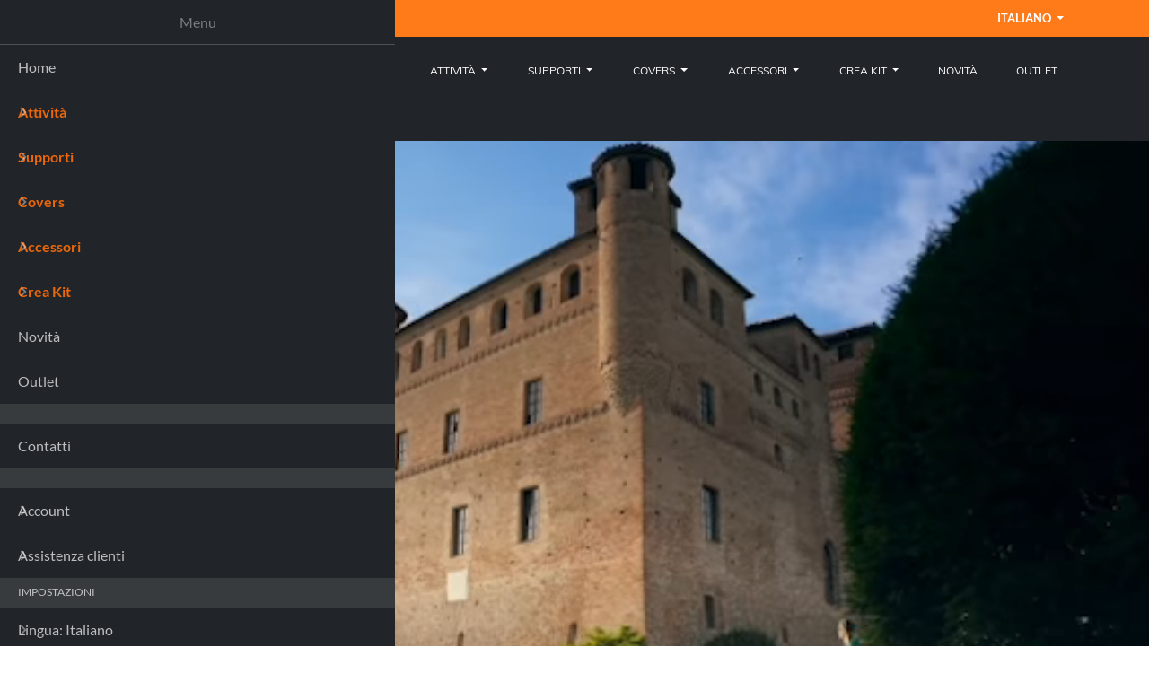

--- FILE ---
content_type: text/html; charset=UTF-8
request_url: https://www.optiline.it/it/
body_size: 29842
content:
    <!doctype html>
	<html lang="it">
	<head>
	<!-- Google Tag Manager -->
	<script>(function(w,d,s,l,i){w[l]=w[l]||[];w[l].push({'gtm.start':
	new Date().getTime(),event:'gtm.js'});var f=d.getElementsByTagName(s)[0],
	j=d.createElement(s),dl=l!='dataLayer'?'&l='+l:'';j.async=true;j.src=
	'https://www.googletagmanager.com/gtm.js?id='+i+dl;f.parentNode.insertBefore(j,f);
	})(window,document,'script','dataLayer','GTM-MDVDK5X');</script>
	<!-- End Google Tag Manager -->
	<!-- Google tag (gtag.js) -->
	<script async src="https://www.googletagmanager.com/gtag/js?id=AW-783071172"></script>
	<script>
	window.dataLayer = window.dataLayer || [];
	function gtag(){dataLayer.push(arguments);}
	gtag('js', new Date());
	gtag('config', 'AW-783071172', { 'debug_mode':true });
	
	</script>	<!-- Facebook Pixel Code -->
	<script type="text/plain" class="lb-third-party-stats-cookies">
	!function(f,b,e,v,n,t,s)
	{if(f.fbq)return;n=f.fbq=function(){n.callMethod?
	n.callMethod.apply(n,arguments):n.queue.push(arguments)};
	if(!f._fbq)f._fbq=n;n.push=n;n.loaded=!0;n.version='2.0';
	n.queue=[];t=b.createElement(e);t.async=!0;
	t.src=v;s=b.getElementsByTagName(e)[0];
	s.parentNode.insertBefore(t,s)}(window, document,'script',
	'https://connect.facebook.net/en_US/fbevents.js');
	fbq('init', '1991161034359647');
	fbq('track', 'PageView');
	
	
	</script>
	<noscript>
	<img height="1" width="1" style="display:none" 
		src="https://www.facebook.com/tr?id=1991161034359647&ev=PageView&noscript=1"/>
	</noscript>
	<!-- End Facebook Pixel Code --><meta charset="utf-8">
	<meta name="robots" content="all">
	<meta name="viewport" content="width=device-width, initial-scale=1">
	<meta name="description" content="Supporti  smartphone per moto, bici, auto e tutti i giorni con sgancio rapido. Semplici ma davvero funzionali. Aggancia il tuo smartphone dove vuoi!">
	<meta name="keywords" content="">
	<meta name="theme-color" content="#212529" />
	<meta http-equiv="X-Frame-Options" content="deny">
	<title>Supporti, Cover e Accessori Smartphone | Optiline</title>
	<link rel="canonical" href="https://www.optiline.it/it/" />
	
	<link rel="shortcut icon" href="https://www.optiline.it/it/im/loghi/favicon-32x32.png" type="image/png">
<link rel="alternate" href="https://www.optiline.it/it/" hreflang="it" />
<link rel="alternate" href="https://www.optiline.it/en/" hreflang="en" />
<link rel="alternate" href="https://www.optiline.it/fr/" hreflang="fr" />
<link rel="alternate" href="https://www.optiline.it/es/" hreflang="es" />
<link rel="alternate" href="https://www.optiline.it/de/" hreflang="de" />
<link rel="alternate" href="https://www.optiline.it/en/" hreflang="x-default" />
<link rel="preload" href="https://www.optiline.it/it/css.php?page=homepage&v1" as="style">
<link rel="preload" href="https://www.optiline.it/it/js.php?page=homepage&v1" as="script" />
<link rel="preload" href="video/optiline-570x320.webm" as="video" type="video/webm" media="(max-width:767px)"/>
<link rel="preload" href="video/optiline-1600x400.webm" as="video" type="video/webm"media="(min-width:768px)" />
<link rel="stylesheet" href="https://www.optiline.it/it/css.php?page=homepage&v2"><!-- Preload the LCP image with a high fetchpriority so it starts loading with the stylesheet. -->
	<link rel="preload" fetchpriority="high" as="image" href="https://www.optiline.it/it/im/bg/poster-video-home.webp" type="image/webp"><!-- CSS -->
	<!-- NO <link href="https://www.optiline.it/it/css/sidebars.css" rel="stylesheet"> -->
	<!-- NO <link href="https://www.optiline.it/it/css/fullscreen.css" rel="stylesheet"> --></head>
	<body>	<!-- Google Tag Manager (noscript) -->
	<noscript><iframe src="https://www.googletagmanager.com/ns.html?id=GTM-MDVDK5X"
	height="0" width="0" style="display:none;visibility:hidden"></iframe></noscript>
	<!-- End Google Tag Manager (noscript) --><div id="page">
	<header>
		<div class="top-nav d-none d-sm-block">
			<div class="container py-1">
				<div class="row justify-content-between align-items-center">
					<div class="col-auto text-left">
						<a class="text-white" href="https://www.optiline.it/it/contatti" title="Assistenza">
						Assistenza
						</a>
					</div>
					<div class="col-auto text-right">
						<div id="all_news">
						  	<ul>
								<li><u>Seleziona paese di consegna</u></li>
								<li><u>Seleziona paese di consegna</u></li>
							</ul>
						</div>
					</div>
					<div class="col-auto text-right">
						<a class="btn text-white dropdown-toggle" data-bs-toggle="dropdown">
							Italiano</span>
						</a>
						<ul class="dropdown-menu dropdown-menu-dark"><li><a class="dropdown-item" href="https://www.optiline.it/it/">Italiano</a></li><li><a class="dropdown-item" href="https://www.optiline.it/en/">English</a></li><li><a class="dropdown-item" href="https://www.optiline.it/es/">Español</a></li><li><a class="dropdown-item" href="https://www.optiline.it/fr/">Français</a></li><li><a class="dropdown-item" href="https://www.optiline.it/de/">Deutsch</a></li>
						</ul>
					</div>
				</div>
			</div>
		</div>
		<div class="top-nav d-block d-sm-none">
			<div class="d-flex justify-content-between">
				<div id="all_news" class="text-start ms-2">
					<ul>
						<li><u>Seleziona paese di consegna</u></li>
						<li><u>Seleziona paese di consegna</u></li>
					</ul>
				</div>
				<a class="btn text-white dropdown-toggle" data-bs-toggle="dropdown" >
					it
				</a>
				<ul class="dropdown-menu dropdown-menu-dark"><li><a class="dropdown-item" href="https://www.optiline.it/it/">Italiano</a></li><li><a class="dropdown-item" href="https://www.optiline.it/en/">English</a></li><li><a class="dropdown-item" href="https://www.optiline.it/es/">Español</a></li><li><a class="dropdown-item" href="https://www.optiline.it/fr/">Français</a></li><li><a class="dropdown-item" href="https://www.optiline.it/de/">Deutsch</a></li>
				</ul>
			</div>
		</div>
		<div id="accordionExample" class="site-navbar site-navbar-target" role="banner"><div class="container">
				<div class="row align-items-center py-2 justify-content-between">

					<div class="col col-sm-4 col-md-3 col-xl-2">
						<div class="d-flex flex-row align-items-center">
							<div class="hamburger-menu me-3">
								<a class="pe-sm-4" href="#menu">
									<span class="icon-menu"></span>
								</a>
							</div>
							<div>
								<a href="https://www.optiline.it/it/" class="logo-light" title="Home page Optiline">
									<img src="https://www.optiline.it/it/im/loghi/logo_web_light.png" class="img-fluid" alt="Logo Optiline light">
								</a>
							</div>
						</div>
					</div>

					<div class="d-none d-xl-block col-auto">
						<nav class="site-navigation" role="navigation">
							<ul class="site-menu main-menu mx-0 px-0">	
								<li class="nav-item">
									<a class="btn text-white dropdown-toggle" data-bs-toggle="dropdown" >
										Attività
									</a>
									<ul class="dropdown-menu dropdown-menu-dark">
										<li><a class="dropdown-item" href="https://www.optiline.it/it/moto" title="Moto">Moto</a></li>
										<li><a class="dropdown-item" href="https://www.optiline.it/it/bici" title="Bici">Bici</a></li>
										<li><a class="dropdown-item" href="https://www.optiline.it/it/auto" title="Auto">Auto</a></li>
										<li><a class="dropdown-item" href="https://www.optiline.it/it/everyday" title="Everyday">Everyday</a></li>							
									</ul>
								</li>
								<li class="nav-item">
									<a class="btn text-white dropdown-toggle" data-bs-toggle="dropdown" >
										Supporti
									</a>
									<ul class="dropdown-menu dropdown-menu-dark">				
										<li><a class="dropdown-item" href="https://www.optiline.it/it/supporti/moto" title="Supporti">Moto</a></li>
										<li><a class="dropdown-item" href="https://www.optiline.it/it/supporti/bici" title="Supporti">Bici</a></li>
										<li><a class="dropdown-item" href="https://www.optiline.it/it/supporti/auto" title="Supporti">Auto</a></li>
										<li><a class="dropdown-item" href="https://www.optiline.it/it/supporti/everyday" title="Supporti">Everyday</a></li>
									</ul>
								</li>
								<li class="nav-item">
									<a class="btn text-white dropdown-toggle" data-bs-toggle="dropdown" >
										Covers
									</a>
									<ul class="dropdown-menu dropdown-menu-dark">				
										<li><a class="dropdown-item" href="https://www.optiline.it/it/custodie/universali" title="Supporti">Universali</a></li>
										<li><a class="dropdown-item" href="https://www.optiline.it/it/custodie/iphone" title="Supporti">iPhone</a></li>
										<li><a class="dropdown-item" href="https://www.optiline.it/it/guida/cover-compatibili-con-il-tuo-telefono" title="it.lbl.trova_cover_txt">Trova cover</a></li>
									</ul>
								</li>
								<li class="nav-item">
									<a class="btn text-white dropdown-toggle" data-bs-toggle="dropdown" >
										Accessori
									</a>
									<ul class="dropdown-menu dropdown-menu-dark">				
										<li><a class="dropdown-item" href="https://www.optiline.it/it/accessori/moto/antivibrazioni" title="Antivibrazioni">Antivibrazioni</a></li>
										<li><a class="dropdown-item" href="https://www.optiline.it/it/accessori/localizzatori" title="Localizzatori">Localizzatori</a></li>
										<li><a class="dropdown-item" href="https://www.optiline.it/it/accessori/ricarica" title="Ricarica">Ricarica</a></li>
										<li><a class="dropdown-item" href="https://www.optiline.it/it/accessori/cavetti" title="Cavetti">Cavetti</a></li>
										<li><a class="dropdown-item" href="https://www.optiline.it/it/accessori/ricambi" title="Ricambi">Ricambi</a></li>
										<li><a class="dropdown-item" href="https://www.optiline.it/it/accessori/must-haves" title="Must Haves">Must Haves</a></li>
										<li><a class="dropdown-item" href="https://www.optiline.it/it/accessori/duolock" title="Duolock">Duolock</a></li>
									</ul>
								</li>
								<li class="nav-item">
									<a class="btn text-white dropdown-toggle" data-bs-toggle="dropdown" >
										Crea Kit
									</a>
									<ul class="dropdown-menu dropdown-menu-dark">				
										<li><a class="dropdown-item" href="https://www.optiline.it/it/optibundle/moto" title="Moto">Moto</a></li>
										<li><a class="dropdown-item" href="https://www.optiline.it/it/optibundle/bici" title="Bici">Bici</a></li>
										<!-- <li><a class="dropdown-item" href="https://www.optiline.it/it/optibundle/auto" title="Auto">Auto</a></li> -->
										<!-- <li><a class="dropdown-item" href="https://www.optiline.it/it/optibundle/everyday" title="Everyday">Everyday</a></li> -->
									</ul>
								</li>
								<li class="nav-item">
									<a class="nav-link text-white" href="https://www.optiline.it/it/novità">Novità</a>									
								</li>
								<li class="nav-item">
									<a class="nav-link text-white" href="https://www.optiline.it/it/articoli-outlet">Outlet</a>									
								</li>
							</ul>
						</nav>
					</div>
					
					<div class="col col-sm-auto nav-ricerca-js">
						<ul class="nav nav-pills nav-secondary justify-content-end"><li class="nav-item"><a class="nav-link" data-bs-toggle="modal" href="#" role="button" data-bs-target="#modalRicerca">
									<span class="icon-search"></span>
								</a></li><li class="nav-item dropdown d-none d-xl-block">
								<a class="nav-link dropdown-toggle" data-bs-toggle="dropdown" href="#" role="button" >
									<span class="icon-user"></span>
								</a>
								<ul class="dropdown-menu">
									<li><a class="dropdown-item" href="https://www.optiline.it/it/login" title="Accedi">Accedi</a></li><li><a class="dropdown-item" href="https://www.optiline.it/it/registrazione" title="Registrati">Registrati</a></li>
								</ul>
							</li>

							<li class="nav-item">
								<a class="nav-link" href="https://www.optiline.it/it/carrello" title="Carrello">
									<span class="icon-cart"></span>
									<sup>(0)</sup>
								</a>
							</li>
						</ul>
					</div>
				</div>
			</div></div></header>
    <div class="container-fluid bg-light"><div class="row">       
        <div class="col-12 px-0">
          <video class="hero-video" playsinline autoplay muted loop poster="https://www.optiline.it/it/im/bg/poster-video-home.webp">
            <source src="video/optiline-570x320.webm" type="video/webm" media="(max-width:767px)"> 
            <source src="video/optiline-1600x400.webm" type="video/webm" media="(min-width:768px)">
            <source src="video/optiline-570x320.mp4" type="video/mp4" media="(max-width:767px)">
            <source src="video/optiline-1600x400.mp4" type="video/mp4" media="(min-width:768px)">
            Your browser does not support the video tag.
          </video>
        </div>
        <div class="col-12">
          <div class="text-claim">Aggancia il tuo smartphone dove vuoi</div>
        </div>
      </div><div class="row">       
        <section id="slideAttivita" class="splide">
          <div class="splide__track">
            <ul class="splide__list"><li class="splide__slide me-1 border splide_home_attivita">
                    <a href="https://www.optiline.it/it/moto">
                      <picture> 
                        <source srcset="https://www.optiline.it/it/im/bg/home/600x750/moto.webp?v2" type="image/webp" media="(min-width: 2125px)">
                        <source srcset="https://www.optiline.it/it/im/bg/home/600x750/moto.jpg?v2"  type="image/jpeg" media="(min-width: 2125px)">
                        <source srcset="https://www.optiline.it/it/im/bg/home/600x750/moto.webp?v2" type="image/webp" media="(min-width: 1246px) and (max-width: 2124px)">
                        <source srcset="https://www.optiline.it/it/im/bg/home/600x750/moto.jpg?v2"  type="image/jpeg" media="(min-width: 1246px) and (max-width: 2124px)">
                        <source srcset="https://www.optiline.it/it/im/bg/home/320x400/moto.webp?v2" type="image/webp" media="(min-width: 641px) and (max-width: 1245px)">
                        <source srcset="https://www.optiline.it/it/im/bg/home/320x400/moto.jpg?v2"  type="image/jpeg" media="(min-width: 641px) and (max-width: 1245px)">
                        <source srcset="https://www.optiline.it/it/im/bg/home/400x500/moto.webp?v2" type="image/webp" media="(min-width: 501px) and (max-width: 640px)">
                        <source srcset="https://www.optiline.it/it/im/bg/home/400x500/moto.jpg?v2"  type="image/jpeg" media="(min-width: 501px) and (max-width: 640px)">
                        <source srcset="https://www.optiline.it/it/im/bg/home/300x375/moto.webp?v2" type="image/webp" media="(max-width: 500px)">
                        <source srcset="https://www.optiline.it/it/im/bg/home/300x375/moto.jpg?v2"  type="image/jpeg" media="(max-width: 500px)">
                        <img class="ar-4-5" alt="Optiline moto" src="[data-uri]">
                      </picture>
                    </a>
                    <!-- <div class="overlay-content position-absolute bottom-0 start-50 translate-middle-x mb-2 mb-sm-5"> -->
                    <div class="overlay-content position-absolute top-0 start-0 ms-3 ms-sm-4">                  
                      <div class="text-center fw-bolder mt-2 mt-sm-3 title-attivita">
                        <a href="https://www.optiline.it/it/moto">Moto</a>
                      </div>
                    </div>
                    <!--
                    <div class="overlay-content position-absolute bottom-0 start-50 translate-middle-x d-none d-sm-block">                  
                      <div class="text-center mb-4">
                        <a href="https://www.optiline.it/it/moto" class="btn btn-primary rounded-pill fs-5">Scopri</a>
                      </div>
                    </div>
                    -->
                </li><li class="splide__slide me-1 border splide_home_attivita">
                    <a href="https://www.optiline.it/it/bici">
                      <picture> 
                        <source srcset="https://www.optiline.it/it/im/bg/home/600x750/bici.webp?v2" type="image/webp" media="(min-width: 2125px)">
                        <source srcset="https://www.optiline.it/it/im/bg/home/600x750/bici.jpg?v2"  type="image/jpeg" media="(min-width: 2125px)">
                        <source srcset="https://www.optiline.it/it/im/bg/home/600x750/bici.webp?v2" type="image/webp" media="(min-width: 1246px) and (max-width: 2124px)">
                        <source srcset="https://www.optiline.it/it/im/bg/home/600x750/bici.jpg?v2"  type="image/jpeg" media="(min-width: 1246px) and (max-width: 2124px)">
                        <source srcset="https://www.optiline.it/it/im/bg/home/320x400/bici.webp?v2" type="image/webp" media="(min-width: 641px) and (max-width: 1245px)">
                        <source srcset="https://www.optiline.it/it/im/bg/home/320x400/bici.jpg?v2"  type="image/jpeg" media="(min-width: 641px) and (max-width: 1245px)">
                        <source srcset="https://www.optiline.it/it/im/bg/home/400x500/bici.webp?v2" type="image/webp" media="(min-width: 501px) and (max-width: 640px)">
                        <source srcset="https://www.optiline.it/it/im/bg/home/400x500/bici.jpg?v2"  type="image/jpeg" media="(min-width: 501px) and (max-width: 640px)">
                        <source srcset="https://www.optiline.it/it/im/bg/home/300x375/bici.webp?v2" type="image/webp" media="(max-width: 500px)">
                        <source srcset="https://www.optiline.it/it/im/bg/home/300x375/bici.jpg?v2"  type="image/jpeg" media="(max-width: 500px)">
                        <img class="ar-4-5" alt="Optiline bici" src="[data-uri]">
                      </picture>
                    </a>
                    <!-- <div class="overlay-content position-absolute bottom-0 start-50 translate-middle-x mb-2 mb-sm-5"> -->
                    <div class="overlay-content position-absolute top-0 start-0 ms-3 ms-sm-4">                  
                      <div class="text-center fw-bolder mt-2 mt-sm-3 title-attivita">
                        <a href="https://www.optiline.it/it/bici">Bici</a>
                      </div>
                    </div>
                    <!--
                    <div class="overlay-content position-absolute bottom-0 start-50 translate-middle-x d-none d-sm-block">                  
                      <div class="text-center mb-4">
                        <a href="https://www.optiline.it/it/bici" class="btn btn-primary rounded-pill fs-5">Scopri</a>
                      </div>
                    </div>
                    -->
                </li><li class="splide__slide me-1 border splide_home_attivita">
                    <a href="https://www.optiline.it/it/auto">
                      <picture> 
                        <source srcset="https://www.optiline.it/it/im/bg/home/600x750/auto.webp?v2" type="image/webp" media="(min-width: 2125px)">
                        <source srcset="https://www.optiline.it/it/im/bg/home/600x750/auto.jpg?v2"  type="image/jpeg" media="(min-width: 2125px)">
                        <source srcset="https://www.optiline.it/it/im/bg/home/600x750/auto.webp?v2" type="image/webp" media="(min-width: 1246px) and (max-width: 2124px)">
                        <source srcset="https://www.optiline.it/it/im/bg/home/600x750/auto.jpg?v2"  type="image/jpeg" media="(min-width: 1246px) and (max-width: 2124px)">
                        <source srcset="https://www.optiline.it/it/im/bg/home/320x400/auto.webp?v2" type="image/webp" media="(min-width: 641px) and (max-width: 1245px)">
                        <source srcset="https://www.optiline.it/it/im/bg/home/320x400/auto.jpg?v2"  type="image/jpeg" media="(min-width: 641px) and (max-width: 1245px)">
                        <source srcset="https://www.optiline.it/it/im/bg/home/400x500/auto.webp?v2" type="image/webp" media="(min-width: 501px) and (max-width: 640px)">
                        <source srcset="https://www.optiline.it/it/im/bg/home/400x500/auto.jpg?v2"  type="image/jpeg" media="(min-width: 501px) and (max-width: 640px)">
                        <source srcset="https://www.optiline.it/it/im/bg/home/300x375/auto.webp?v2" type="image/webp" media="(max-width: 500px)">
                        <source srcset="https://www.optiline.it/it/im/bg/home/300x375/auto.jpg?v2"  type="image/jpeg" media="(max-width: 500px)">
                        <img class="ar-4-5" alt="Optiline auto" src="[data-uri]">
                      </picture>
                    </a>
                    <!-- <div class="overlay-content position-absolute bottom-0 start-50 translate-middle-x mb-2 mb-sm-5"> -->
                    <div class="overlay-content position-absolute top-0 start-0 ms-3 ms-sm-4">                  
                      <div class="text-center fw-bolder mt-2 mt-sm-3 title-attivita">
                        <a href="https://www.optiline.it/it/auto">Auto</a>
                      </div>
                    </div>
                    <!--
                    <div class="overlay-content position-absolute bottom-0 start-50 translate-middle-x d-none d-sm-block">                  
                      <div class="text-center mb-4">
                        <a href="https://www.optiline.it/it/auto" class="btn btn-primary rounded-pill fs-5">Scopri</a>
                      </div>
                    </div>
                    -->
                </li><li class="splide__slide me-1 border splide_home_attivita">
                    <a href="https://www.optiline.it/it/everyday">
                      <picture> 
                        <source srcset="https://www.optiline.it/it/im/bg/home/600x750/everyday.webp?v2" type="image/webp" media="(min-width: 2125px)">
                        <source srcset="https://www.optiline.it/it/im/bg/home/600x750/everyday.jpg?v2"  type="image/jpeg" media="(min-width: 2125px)">
                        <source srcset="https://www.optiline.it/it/im/bg/home/600x750/everyday.webp?v2" type="image/webp" media="(min-width: 1246px) and (max-width: 2124px)">
                        <source srcset="https://www.optiline.it/it/im/bg/home/600x750/everyday.jpg?v2"  type="image/jpeg" media="(min-width: 1246px) and (max-width: 2124px)">
                        <source srcset="https://www.optiline.it/it/im/bg/home/320x400/everyday.webp?v2" type="image/webp" media="(min-width: 641px) and (max-width: 1245px)">
                        <source srcset="https://www.optiline.it/it/im/bg/home/320x400/everyday.jpg?v2"  type="image/jpeg" media="(min-width: 641px) and (max-width: 1245px)">
                        <source srcset="https://www.optiline.it/it/im/bg/home/400x500/everyday.webp?v2" type="image/webp" media="(min-width: 501px) and (max-width: 640px)">
                        <source srcset="https://www.optiline.it/it/im/bg/home/400x500/everyday.jpg?v2"  type="image/jpeg" media="(min-width: 501px) and (max-width: 640px)">
                        <source srcset="https://www.optiline.it/it/im/bg/home/300x375/everyday.webp?v2" type="image/webp" media="(max-width: 500px)">
                        <source srcset="https://www.optiline.it/it/im/bg/home/300x375/everyday.jpg?v2"  type="image/jpeg" media="(max-width: 500px)">
                        <img class="ar-4-5" alt="Optiline everyday" src="[data-uri]">
                      </picture>
                    </a>
                    <!-- <div class="overlay-content position-absolute bottom-0 start-50 translate-middle-x mb-2 mb-sm-5"> -->
                    <div class="overlay-content position-absolute top-0 start-0 ms-3 ms-sm-4">                  
                      <div class="text-center fw-bolder mt-2 mt-sm-3 title-attivita">
                        <a href="https://www.optiline.it/it/everyday">Everyday</a>
                      </div>
                    </div>
                    <!--
                    <div class="overlay-content position-absolute bottom-0 start-50 translate-middle-x d-none d-sm-block">                  
                      <div class="text-center mb-4">
                        <a href="https://www.optiline.it/it/everyday" class="btn btn-primary rounded-pill fs-5">Scopri</a>
                      </div>
                    </div>
                    -->
                </li>
            </ul>
          </div>
        </section>
      </div>
    </div>
    <div class="container-fluid bg-light py-5">
      <div class="container">
        <div class="row">
          <div class="col-sm-12 py-3">
            <h3 class="fw-bolder">Novità</h3>
            <div class="fw-normal"></div>
          </div>
          <section id="slideNovita" class="splide">
            <div class="splide__track">
              <ul class="splide__list"><li class="splide__slide me-1">  <div class="col bg-white border border-light border-5 px-3 pt-4 pb-2 products-list position-relative rounded">
  <section><a onclick="dataLayer.push({ 'event': 'productClick', 'ecommerce': { 'click': { 'actionField': {'list': Items Index}, 'products': [{ 'name': '', 'id': '91767', 'price': '29.99', 'brand': 'Optiline', 'category': 'Accessorio', 'variant': '', 'position': '1' }] } } });" href="https://www.optiline.it/it/accessori/everyday/localizzatore-torcia-per-dispositivi-apple/91767" title="Localizzatore Torcia per dispositivi Apple">
    <picture> 
      <source type="image/webp" srcset="/articoli/img/91767/91767_CAT_1.webp?v1">
      <source type="image/jpeg" srcset="/articoli/img/91767/91767_CAT_1.jpg?v1">
      <img src="/articoli/img/91767/91767_CAT_1.jpg?v1" class="ar-1-1 img-fluid rounded-1" alt="Localizzatore Torcia per dispositivi Apple">
    </picture>
  </a><div class="product-info pb-5"><div class="d-flex justify-content-center pb-4"><div class="fs-2 me-2">
            <img width="100" class="img-fluid" src="https://www.optiline.it/it/im/apple-find-my-logo.png" border="0" alt="Apple Find My" />
          </div></div><a onclick="dataLayer.push({ 'event': 'productClick', 'ecommerce': { 'click': { 'actionField': {'list': Items Index}, 'products': [{ 'name': '', 'id': '91767', 'price': '29.99', 'brand': 'Optiline', 'category': 'Accessorio', 'variant': '', 'position': '1' }] } } });" href="https://www.optiline.it/it/accessori/everyday/localizzatore-torcia-per-dispositivi-apple/91767" title="Localizzatore Torcia per dispositivi Apple"><span class="text-primary fw-bold text-uppercase">91767 OPTITAG TORCH</span><br><span class="mb-3">Localizzatore Torcia per dispositivi Apple</span><br><div class="position-absolute bottom-0 me-3 mb-3">
          <div class="d-flex"><span class="fw-bold">29.99 €</span></div>
        </div></a>
  </div>
  </section>
  </div></li><li class="splide__slide me-1"><div class="col bg-white border border-light border-5 px-3 pt-4 pb-2 products-list position-relative rounded">
  <section><a onclick="dataLayer.push({ 'event': 'productClick', 'ecommerce': { 'click': { 'actionField': {'list': Items Index}, 'products': [{ 'name': '', 'id': '91768', 'price': '29.99', 'brand': 'Optiline', 'category': 'Accessorio', 'variant': '', 'position': '2' }] } } });" href="https://www.optiline.it/it/accessori/everyday/localizzatore-portachiavi-per-dispositivi-apple/91768" title="Localizzatore Portachiavi per dispositivi Apple">
    <picture> 
      <source type="image/webp" srcset="/articoli/img/91768/91768_CAT_1.webp?v1">
      <source type="image/jpeg" srcset="/articoli/img/91768/91768_CAT_1.jpg?v1">
      <img src="/articoli/img/91768/91768_CAT_1.jpg?v1" class="ar-1-1 img-fluid rounded-1" alt="Localizzatore Portachiavi per dispositivi Apple">
    </picture>
  </a><div class="product-info pb-5"><div class="d-flex justify-content-center pb-4"><div class="fs-2 me-2">
            <img width="100" class="img-fluid" src="https://www.optiline.it/it/im/apple-find-my-logo.png" border="0" alt="Apple Find My" />
          </div></div><a onclick="dataLayer.push({ 'event': 'productClick', 'ecommerce': { 'click': { 'actionField': {'list': Items Index}, 'products': [{ 'name': '', 'id': '91768', 'price': '29.99', 'brand': 'Optiline', 'category': 'Accessorio', 'variant': '', 'position': '2' }] } } });" href="https://www.optiline.it/it/accessori/everyday/localizzatore-portachiavi-per-dispositivi-apple/91768" title="Localizzatore Portachiavi per dispositivi Apple"><span class="text-primary fw-bold text-uppercase">91768 OPTITAG KEYCHAIN</span><br><span class="mb-3">Localizzatore Portachiavi per dispositivi Apple</span><br><div class="position-absolute bottom-0 me-3 mb-3">
          <div class="d-flex"><span class="fw-bold">29.99 €</span></div>
        </div></a>
  </div>
  </section>
  </div></li><li class="splide__slide me-1"><div class="col bg-white border border-light border-5 px-3 pt-4 pb-2 products-list position-relative rounded">
  <section><a onclick="dataLayer.push({ 'event': 'productClick', 'ecommerce': { 'click': { 'actionField': {'list': Items Index}, 'products': [{ 'name': '', 'id': '91793', 'price': '29.99', 'brand': 'Optiline', 'category': 'Accessorio', 'variant': '', 'position': '3' }] } } });" href="https://www.optiline.it/it/accessori/everyday/localizzatore-slim-card-per-dispositivi-apple/91793" title="Localizzatore Slim Card per dispositivi Apple">
    <picture> 
      <source type="image/webp" srcset="/articoli/img/91793/91793_CAT_1.webp?v1">
      <source type="image/jpeg" srcset="/articoli/img/91793/91793_CAT_1.jpg?v1">
      <img src="/articoli/img/91793/91793_CAT_1.jpg?v1" class="ar-1-1 img-fluid rounded-1" alt="Localizzatore Slim Card per dispositivi Apple">
    </picture>
  </a><div class="product-info pb-5"><div class="d-flex justify-content-center pb-4"><div class="fs-2 me-2">
            <img width="100" class="img-fluid" src="https://www.optiline.it/it/im/apple-find-my-logo.png" border="0" alt="Apple Find My" />
          </div></div><a onclick="dataLayer.push({ 'event': 'productClick', 'ecommerce': { 'click': { 'actionField': {'list': Items Index}, 'products': [{ 'name': '', 'id': '91793', 'price': '29.99', 'brand': 'Optiline', 'category': 'Accessorio', 'variant': '', 'position': '3' }] } } });" href="https://www.optiline.it/it/accessori/everyday/localizzatore-slim-card-per-dispositivi-apple/91793" title="Localizzatore Slim Card per dispositivi Apple"><span class="text-primary fw-bold text-uppercase">91793 OPTITAG SLIM CARD</span><br><span class="mb-3">Localizzatore Slim Card per dispositivi Apple</span><br><div class="position-absolute bottom-0 me-3 mb-3">
          <div class="d-flex"><span class="fw-bold">29.99 €</span></div>
        </div></a>
  </div>
  </section>
  </div></li><li class="splide__slide me-1"><div class="col bg-white border border-light border-5 px-3 pt-4 pb-2 products-list position-relative rounded">
  <section><a onclick="dataLayer.push({ 'event': 'productClick', 'ecommerce': { 'click': { 'actionField': {'list': Items Index}, 'products': [{ 'name': '', 'id': '91792', 'price': '29.99', 'brand': 'Optiline', 'category': 'Cover', 'variant': '', 'position': '4' }] } } });" href="https://www.optiline.it/it/custodie/moto/porta-telefono-universale/91792" title="Porta telefono universale">
    <picture> 
      <source type="image/webp" srcset="/articoli/img/91792/91792_CAT_1.webp?v1">
      <source type="image/jpeg" srcset="/articoli/img/91792/91792_CAT_1.jpg?v1">
      <img src="/articoli/img/91792/91792_CAT_1.jpg?v1" class="ar-1-1 img-fluid rounded-1" alt="Porta telefono universale">
    </picture>
  </a><div class="product-info pb-5"><div class="d-flex justify-content-center pb-4"><div class="fs-2 me-2" data-bs-toggle="tooltip" data-bs-placement="top" title="Sfera 19mm">
              <span class="icon-sfera19"></span></div><div class="fs-2 me-2" data-bs-toggle="tooltip" data-bs-placement="top" title="Telefono ventilato">
              <span class="icon-aircooling"></span></div></div><a onclick="dataLayer.push({ 'event': 'productClick', 'ecommerce': { 'click': { 'actionField': {'list': Items Index}, 'products': [{ 'name': '', 'id': '91792', 'price': '29.99', 'brand': 'Optiline', 'category': 'Cover', 'variant': '', 'position': '4' }] } } });" href="https://www.optiline.it/it/custodie/moto/porta-telefono-universale/91792" title="Porta telefono universale"><span class="text-primary fw-bold text-uppercase">91792 Clamp</span><br><span class="mb-3">Porta telefono universale</span><br><div class="position-absolute bottom-0 me-3 mb-3">
          <div class="d-flex"><span class="fw-bold">29.99 €</span></div>
        </div></a>
  </div>
  </section>
  </div></li><li class="splide__slide me-1"><div class="col bg-white border border-light border-5 px-3 pt-4 pb-2 products-list position-relative rounded">
  <section><a onclick="dataLayer.push({ 'event': 'productClick', 'ecommerce': { 'click': { 'actionField': {'list': Items Index}, 'products': [{ 'name': '', 'id': '91794', 'price': '29.99', 'brand': 'Optiline', 'category': 'Attacco', 'variant': '', 'position': '5' }] } } });" href="https://www.optiline.it/it/supporti/auto/supporto-cellulare-auto-magnetico-con-braccio-orientabile-e-ripiegabile/91794" title="Supporto cellulare auto magnetico con braccio orientabile e ripiegabile">
    <picture> 
      <source type="image/webp" srcset="/articoli/img/91794/91794_CAT_1.webp?v1">
      <source type="image/jpeg" srcset="/articoli/img/91794/91794_CAT_1.jpg?v1">
      <img src="/articoli/img/91794/91794_CAT_1.jpg?v1" class="ar-1-1 img-fluid rounded-1" alt="Supporto cellulare auto magnetico con braccio orientabile e ripiegabile">
    </picture>
  </a><div class="product-info pb-5"><div class="d-flex justify-content-center pb-4"><div class="fs-2 me-2" data-bs-toggle="tooltip" data-bs-placement="top" title="Magnetico">
              <span class="icon-magnetic"></span></div><div class="fs-2 me-2" data-bs-toggle="tooltip" data-bs-placement="top" title="Adesivo">
              <span class="icon-adhesive_3m"></span></div></div><a onclick="dataLayer.push({ 'event': 'productClick', 'ecommerce': { 'click': { 'actionField': {'list': Items Index}, 'products': [{ 'name': '', 'id': '91794', 'price': '29.99', 'brand': 'Optiline', 'category': 'Attacco', 'variant': '', 'position': '5' }] } } });" href="https://www.optiline.it/it/supporti/auto/supporto-cellulare-auto-magnetico-con-braccio-orientabile-e-ripiegabile/91794" title="Supporto cellulare auto magnetico con braccio orientabile e ripiegabile"><span class="text-primary fw-bold text-uppercase">91794 Mag Pro Fold</span><br><span class="mb-3">Supporto cellulare auto magnetico con braccio orientabile e ripiegabile</span><br><div class="position-absolute bottom-0 me-3 mb-3">
          <div class="d-flex"><span class="fw-bold">29.99 €</span></div>
        </div></a>
  </div>
  </section>
  </div></li><li class="splide__slide me-1"><div class="col bg-white border border-light border-5 px-3 pt-4 pb-2 products-list position-relative rounded">
  <section><a onclick="dataLayer.push({ 'event': 'productClick', 'ecommerce': { 'click': { 'actionField': {'list': Items Index}, 'products': [{ 'name': '', 'id': '91766', 'price': '15.99', 'brand': 'Optiline', 'category': 'Accessorio', 'variant': '', 'position': '6' }] } } });" href="https://www.optiline.it/it/accessori/everyday/localizzatore-per-dispositivi-android/91766" title="Localizzatore per dispositivi Android">
    <picture> 
      <source type="image/webp" srcset="/articoli/img/91766/91766_CAT_1.webp?v1">
      <source type="image/jpeg" srcset="/articoli/img/91766/91766_CAT_1.jpg?v1">
      <img src="/articoli/img/91766/91766_CAT_1.jpg?v1" class="ar-1-1 img-fluid rounded-1" alt="Localizzatore per dispositivi Android">
    </picture>
  </a><div class="product-info pb-5"><div class="d-flex justify-content-center pb-4"><div class="fs-2 me-2">
            <img width="100" class="img-fluid" src="https://www.optiline.it/it//im/works-with-android.png" border="0" alt="Works with Android" />
          </div></div><a onclick="dataLayer.push({ 'event': 'productClick', 'ecommerce': { 'click': { 'actionField': {'list': Items Index}, 'products': [{ 'name': '', 'id': '91766', 'price': '15.99', 'brand': 'Optiline', 'category': 'Accessorio', 'variant': '', 'position': '6' }] } } });" href="https://www.optiline.it/it/accessori/everyday/localizzatore-per-dispositivi-android/91766" title="Localizzatore per dispositivi Android"><span class="text-primary fw-bold text-uppercase">91766 OptiTag Android</span><br><span class="mb-3">Localizzatore per dispositivi Android</span><br><div class="position-absolute bottom-0 me-3 mb-3">
          <div class="d-flex"><span class="fw-bold">15.99 €</span></div>
        </div></a>
  </div>
  </section>
  </div></li><li class="splide__slide me-1"><div class="col bg-white border border-light border-5 px-3 pt-4 pb-2 products-list position-relative rounded">
  <section><a onclick="dataLayer.push({ 'event': 'productClick', 'ecommerce': { 'click': { 'actionField': {'list': Items Index}, 'products': [{ 'name': '', 'id': '91795', 'price': '34.99', 'brand': 'Optiline', 'category': 'Cover', 'variant': '', 'position': '7' }] } } });" href="https://www.optiline.it/it/custodie/moto/custodia-universale-per-ogni-condizione-climatica-2-misure/91795" title="Custodia universale per ogni condizione climatica - 2 misure">
    <picture> 
      <source type="image/webp" srcset="/articoli/img/91795/91795_CAT_1.webp?v1">
      <source type="image/jpeg" srcset="/articoli/img/91795/91795_CAT_1.jpg?v1">
      <img src="/articoli/img/91795/91795_CAT_1.jpg?v1" class="ar-1-1 img-fluid rounded-1" alt="Custodia universale per ogni condizione climatica - 2 misure">
    </picture>
  </a><div class="product-info pb-5"><div class="d-flex justify-content-center pb-4"><div class="fs-2 me-2" data-bs-toggle="tooltip" data-bs-placement="top" title="Resistente all'acqua">
              <span class="icon-rainresistant"></span></div></div><a onclick="dataLayer.push({ 'event': 'productClick', 'ecommerce': { 'click': { 'actionField': {'list': Items Index}, 'products': [{ 'name': '', 'id': '91795', 'price': '34.99', 'brand': 'Optiline', 'category': 'Cover', 'variant': '', 'position': '7' }] } } });" href="https://www.optiline.it/it/custodie/moto/custodia-universale-per-ogni-condizione-climatica-2-misure/91795" title="Custodia universale per ogni condizione climatica - 2 misure"><span class="text-primary fw-bold text-uppercase">91795 All Weather</span><br><span class="mb-3">Custodia universale per ogni condizione climatica - 2 misure</span><br><div class="position-absolute bottom-0 me-3 mb-3">
          <div class="d-flex"><span class="fw-bold">34.99 €</span></div>
        </div></a>
  </div>
  </section>
  </div></li><li class="splide__slide me-1"><div class="col bg-white border border-light border-5 px-3 pt-4 pb-2 products-list position-relative rounded">
  <section><a onclick="dataLayer.push({ 'event': 'productClick', 'ecommerce': { 'click': { 'actionField': {'list': Items Index}, 'products': [{ 'name': '', 'id': '91776', 'price': '13.99', 'brand': 'Optiline', 'category': 'Accessorio', 'variant': '', 'position': '8' }] } } });" href="https://www.optiline.it/it/accessori/bici/smorzatore-di-vibrazioni-bici/91776" title="Smorzatore di vibrazioni bici">
    <picture> 
      <source type="image/webp" srcset="/articoli/img/91776/91776_CAT_1.webp?v1">
      <source type="image/jpeg" srcset="/articoli/img/91776/91776_CAT_1.jpg?v1">
      <img src="/articoli/img/91776/91776_CAT_1.jpg?v1" class="ar-1-1 img-fluid rounded-1" alt="Smorzatore di vibrazioni bici">
    </picture>
  </a><div class="product-info pb-5"><div class="d-flex justify-content-center pb-4"><div class="fs-2 me-2" data-bs-toggle="tooltip" data-bs-placement="top" title="Duolock 2.0">
              <span class="icon-duolock2"></span></div></div><a onclick="dataLayer.push({ 'event': 'productClick', 'ecommerce': { 'click': { 'actionField': {'list': Items Index}, 'products': [{ 'name': '', 'id': '91776', 'price': '13.99', 'brand': 'Optiline', 'category': 'Accessorio', 'variant': '', 'position': '8' }] } } });" href="https://www.optiline.it/it/accessori/bici/smorzatore-di-vibrazioni-bici/91776" title="Smorzatore di vibrazioni bici"><span class="text-primary fw-bold text-uppercase">91776 Bicycle Dampener 2.0</span><br><span class="mb-3">Smorzatore di vibrazioni bici</span><br><div class="position-absolute bottom-0 me-3 mb-3">
          <div class="d-flex"><span class="fw-bold">13.99 €</span></div>
        </div></a>
  </div>
  </section>
  </div></li><li class="splide__slide me-1"><div class="col bg-white border border-light border-5 px-3 pt-4 pb-2 products-list position-relative rounded">
  <section><a onclick="dataLayer.push({ 'event': 'productClick', 'ecommerce': { 'click': { 'actionField': {'list': Items Index}, 'products': [{ 'name': '', 'id': '91775', 'price': '24.99', 'brand': 'Optiline', 'category': 'Attacco', 'variant': '', 'position': '9' }] } } });" href="https://www.optiline.it/it/supporti/moto/porta-cellulare-manubrio-moto-da-16-28mm/91775" title="Porta cellulare manubrio moto da ⌀ 16-28mm">
    <picture> 
      <source type="image/webp" srcset="/articoli/img/91775/91775_CAT_1.webp?v1">
      <source type="image/jpeg" srcset="/articoli/img/91775/91775_CAT_1.jpg?v1">
      <img src="/articoli/img/91775/91775_CAT_1.jpg?v1" class="ar-1-1 img-fluid rounded-1" alt="Porta cellulare manubrio moto da ⌀ 16-28mm">
    </picture>
  </a><div class="product-info pb-5"><div class="d-flex justify-content-center pb-4"><div class="fs-2 me-2" data-bs-toggle="tooltip" data-bs-placement="top" title="Duolock 2.0">
              <span class="icon-duolock2"></span></div><div class="fs-2 me-2" data-bs-toggle="tooltip" data-bs-placement="top" title="Sfera 19mm">
              <span class="icon-sfera19"></span></div></div><a onclick="dataLayer.push({ 'event': 'productClick', 'ecommerce': { 'click': { 'actionField': {'list': Items Index}, 'products': [{ 'name': '', 'id': '91775', 'price': '24.99', 'brand': 'Optiline', 'category': 'Attacco', 'variant': '', 'position': '9' }] } } });" href="https://www.optiline.it/it/supporti/moto/porta-cellulare-manubrio-moto-da-16-28mm/91775" title="Porta cellulare manubrio moto da ⌀ 16-28mm"><span class="text-primary fw-bold text-uppercase">91775 Grip</span><br><span class="mb-3">Porta cellulare manubrio moto da ⌀ 16-28mm</span><br><div class="position-absolute bottom-0 me-3 mb-3">
          <div class="d-flex"><span class="fw-bold">24.99 €</span></div>
        </div></a>
  </div>
  </section>
  </div></li><li class="splide__slide me-1"><div class="col bg-white border border-light border-5 px-3 pt-4 pb-2 products-list position-relative rounded">
  <section><a onclick="dataLayer.push({ 'event': 'productClick', 'ecommerce': { 'click': { 'actionField': {'list': Items Index}, 'products': [{ 'name': '', 'id': '91774', 'price': '47.99', 'brand': 'Optiline', 'category': 'Attacco', 'variant': '', 'position': '10' }] } } });" href="https://www.optiline.it/it/supporti/bici/porta-cellulare-manubrio-bici-da-22-35mm/91774" title="Porta cellulare manubrio bici da ⌀ 22-35mm">
    <picture> 
      <source type="image/webp" srcset="/articoli/img/91774/91774_CAT_1.webp?v1">
      <source type="image/jpeg" srcset="/articoli/img/91774/91774_CAT_1.jpg?v1">
      <img src="/articoli/img/91774/91774_CAT_1.jpg?v1" class="ar-1-1 img-fluid rounded-1" alt="Porta cellulare manubrio bici da ⌀ 22-35mm">
    </picture>
  </a><div class="position-absolute top-0 end-0 mt-4 me-3">
      <i class="icon-titan"></i>
    </div><div class="product-info pb-5"><div class="d-flex justify-content-center pb-4"><div class="fs-2 me-2" data-bs-toggle="tooltip" data-bs-placement="top" title="Duolock 2.0">
              <span class="icon-duolock2"></span></div></div><a onclick="dataLayer.push({ 'event': 'productClick', 'ecommerce': { 'click': { 'actionField': {'list': Items Index}, 'products': [{ 'name': '', 'id': '91774', 'price': '47.99', 'brand': 'Optiline', 'category': 'Attacco', 'variant': '', 'position': '10' }] } } });" href="https://www.optiline.it/it/supporti/bici/porta-cellulare-manubrio-bici-da-22-35mm/91774" title="Porta cellulare manubrio bici da ⌀ 22-35mm"><span class="text-primary fw-bold text-uppercase">91774 Outfront Pro</span><br><span class="mb-3">Porta cellulare manubrio bici da ⌀ 22-35mm</span><br><div class="position-absolute bottom-0 me-3 mb-3">
          <div class="d-flex"><span class="fw-bold">47.99 €</span></div>
        </div></a>
  </div>
  </section>
  </div></li><li class="splide__slide me-1"><div class="col bg-white border border-light border-5 px-3 pt-4 pb-2 products-list position-relative rounded">
  <section><a onclick="dataLayer.push({ 'event': 'productClick', 'ecommerce': { 'click': { 'actionField': {'list': Items Index}, 'products': [{ 'name': '', 'id': '91771', 'price': '18.99', 'brand': 'Optiline', 'category': 'Attacco', 'variant': '', 'position': '11' }] } } });" href="https://www.optiline.it/it/supporti/bici/porta-telefono-bici-per-manubri-da-22-35mm/91771" title="Porta telefono bici per manubri da ⌀ 22-35mm">
    <picture> 
      <source type="image/webp" srcset="/articoli/img/91771/91771_CAT_1.webp?v1">
      <source type="image/jpeg" srcset="/articoli/img/91771/91771_CAT_1.jpg?v1">
      <img src="/articoli/img/91771/91771_CAT_1.jpg?v1" class="ar-1-1 img-fluid rounded-1" alt="Porta telefono bici per manubri da ⌀ 22-35mm">
    </picture>
  </a><div class="product-info pb-5"><div class="d-flex justify-content-center pb-4"><div class="fs-2 me-2" data-bs-toggle="tooltip" data-bs-placement="top" title="Duolock 2.0">
              <span class="icon-duolock2"></span></div></div><a onclick="dataLayer.push({ 'event': 'productClick', 'ecommerce': { 'click': { 'actionField': {'list': Items Index}, 'products': [{ 'name': '', 'id': '91771', 'price': '18.99', 'brand': 'Optiline', 'category': 'Attacco', 'variant': '', 'position': '11' }] } } });" href="https://www.optiline.it/it/supporti/bici/porta-telefono-bici-per-manubri-da-22-35mm/91771" title="Porta telefono bici per manubri da ⌀ 22-35mm"><span class="text-primary fw-bold text-uppercase">91771 Strap</span><br><span class="mb-3">Porta telefono bici per manubri da ⌀ 22-35mm</span><br><div class="position-absolute bottom-0 me-3 mb-3">
          <div class="d-flex"><span class="fw-bold">18.99 €</span></div>
        </div></a>
  </div>
  </section>
  </div></li><li class="splide__slide me-1"><div class="col bg-white border border-light border-5 px-3 pt-4 pb-2 products-list position-relative rounded">
  <section><a onclick="dataLayer.push({ 'event': 'productClick', 'ecommerce': { 'click': { 'actionField': {'list': Items Index}, 'products': [{ 'name': '', 'id': '91772', 'price': '27.99', 'brand': 'Optiline', 'category': 'Attacco', 'variant': '', 'position': '12' }] } } });" href="https://www.optiline.it/it/supporti/bici/porta-telefono-e-action-cam-per-bici-per-manubri-da-22-35mm/91772" title="Porta telefono e action cam per bici per manubri da ⌀ 22-35mm">
    <picture> 
      <source type="image/webp" srcset="/articoli/img/91772/91772_CAT_1.webp?v1">
      <source type="image/jpeg" srcset="/articoli/img/91772/91772_CAT_1.jpg?v1">
      <img src="/articoli/img/91772/91772_CAT_1.jpg?v1" class="ar-1-1 img-fluid rounded-1" alt="Porta telefono e action cam per bici per manubri da ⌀ 22-35mm">
    </picture>
  </a><div class="product-info pb-5"><div class="d-flex justify-content-center pb-4"><div class="fs-2 me-2" data-bs-toggle="tooltip" data-bs-placement="top" title="Duolock 2.0">
              <span class="icon-duolock2"></span></div></div><a onclick="dataLayer.push({ 'event': 'productClick', 'ecommerce': { 'click': { 'actionField': {'list': Items Index}, 'products': [{ 'name': '', 'id': '91772', 'price': '27.99', 'brand': 'Optiline', 'category': 'Attacco', 'variant': '', 'position': '12' }] } } });" href="https://www.optiline.it/it/supporti/bici/porta-telefono-e-action-cam-per-bici-per-manubri-da-22-35mm/91772" title="Porta telefono e action cam per bici per manubri da ⌀ 22-35mm"><span class="text-primary fw-bold text-uppercase">91772 Outfront</span><br><span class="mb-3">Porta telefono e action cam per bici per manubri da ⌀ 22-35mm</span><br><div class="position-absolute bottom-0 me-3 mb-3">
          <div class="d-flex"><span class="fw-bold">27.99 €</span></div>
        </div></a>
  </div>
  </section>
  </div></li><li class="splide__slide me-1"><div class="col bg-white border border-light border-5 px-3 pt-4 pb-2 products-list position-relative rounded">
  <section><a onclick="dataLayer.push({ 'event': 'productClick', 'ecommerce': { 'click': { 'actionField': {'list': Items Index}, 'products': [{ 'name': '', 'id': '91773', 'price': '49.99', 'brand': 'Optiline', 'category': 'Attacco', 'variant': '', 'position': '13' }] } } });" href="https://www.optiline.it/it/supporti/moto/porta-telefono-moto-e-action-cam-per-manubri-da-22-35mm/91773" title="Porta telefono moto e action cam per manubri da ⌀ 22-35mm">
    <picture> 
      <source type="image/webp" srcset="/articoli/img/91773/91773_CAT_1.webp?v1">
      <source type="image/jpeg" srcset="/articoli/img/91773/91773_CAT_1.jpg?v1">
      <img src="/articoli/img/91773/91773_CAT_1.jpg?v1" class="ar-1-1 img-fluid rounded-1" alt="Porta telefono moto e action cam per manubri da ⌀ 22-35mm">
    </picture>
  </a><div class="position-absolute top-0 end-0 mt-4 me-3">
      <i class="icon-titan"></i>
    </div><div class="product-info pb-5"><div class="d-flex justify-content-center pb-4"><div class="fs-2 me-2" data-bs-toggle="tooltip" data-bs-placement="top" title="Duolock 2.0">
              <span class="icon-duolock2"></span></div><div class="fs-2 me-2" data-bs-toggle="tooltip" data-bs-placement="top" title="Smorzatore di vibrazioni">
              <span class="icon-vibration_dampener_small"></span></div></div><a onclick="dataLayer.push({ 'event': 'productClick', 'ecommerce': { 'click': { 'actionField': {'list': Items Index}, 'products': [{ 'name': '', 'id': '91773', 'price': '49.99', 'brand': 'Optiline', 'category': 'Attacco', 'variant': '', 'position': '13' }] } } });" href="https://www.optiline.it/it/supporti/moto/porta-telefono-moto-e-action-cam-per-manubri-da-22-35mm/91773" title="Porta telefono moto e action cam per manubri da ⌀ 22-35mm"><span class="text-primary fw-bold text-uppercase">91773 Combo 2.0</span><br><span class="mb-3">Porta telefono moto e action cam per manubri da ⌀ 22-35mm</span><br><div class="position-absolute bottom-0 me-3 mb-3">
          <div class="d-flex"><span class="fw-bold">49.99 €</span></div>
        </div></a>
  </div>
  </section>
  </div></li><li class="splide__slide me-1"><div class="col bg-white border border-light border-5 px-3 pt-4 pb-2 products-list position-relative rounded">
  <section><a onclick="dataLayer.push({ 'event': 'productClick', 'ecommerce': { 'click': { 'actionField': {'list': Items Index}, 'products': [{ 'name': '', 'id': '91817', 'price': '45.99', 'brand': 'Optiline', 'category': 'Accessorio', 'variant': '', 'position': '14' }] } } });" href="https://www.optiline.it/it/accessori/moto/presa-usb-moto-impermeabile-usb-a-usb-c-38w/91817" title="Presa usb moto impermeabile Usb A + Usb C - 38W">
    <picture> 
      <source type="image/webp" srcset="/articoli/img/91817/91817_CAT_1.webp?v1">
      <source type="image/jpeg" srcset="/articoli/img/91817/91817_CAT_1.jpg?v1">
      <img src="/articoli/img/91817/91817_CAT_1.jpg?v1" class="ar-1-1 img-fluid rounded-1" alt="Presa usb moto impermeabile Usb A + Usb C - 38W">
    </picture>
  </a><div class="product-info pb-5"><div class="d-flex justify-content-center pb-4"><div class="fs-2 me-2" data-bs-toggle="tooltip" data-bs-placement="top" title="Ricarica">
              <span class="icon-recharge"></span></div></div><a onclick="dataLayer.push({ 'event': 'productClick', 'ecommerce': { 'click': { 'actionField': {'list': Items Index}, 'products': [{ 'name': '', 'id': '91817', 'price': '45.99', 'brand': 'Optiline', 'category': 'Accessorio', 'variant': '', 'position': '14' }] } } });" href="https://www.optiline.it/it/accessori/moto/presa-usb-moto-impermeabile-usb-a-usb-c-38w/91817" title="Presa usb moto impermeabile Usb A + Usb C - 38W"><span class="text-primary fw-bold text-uppercase">91817 Trek X</span><br><span class="mb-3">Presa usb moto impermeabile Usb A + Usb C - 38W</span><br><div class="position-absolute bottom-0 me-3 mb-3">
          <div class="d-flex"><span class="fw-bold">45.99 €</span></div>
        </div></a>
  </div>
  </section>
  </div></li><li class="splide__slide me-1"><div class="col bg-white border border-light border-5 px-3 pt-4 pb-2 products-list position-relative rounded">
  <section><a onclick="dataLayer.push({ 'event': 'productClick', 'ecommerce': { 'click': { 'actionField': {'list': Items Index}, 'products': [{ 'name': '', 'id': '91798', 'price': '24.99', 'brand': 'Optiline', 'category': 'Accessorio', 'variant': '', 'position': '15' }] } } });" href="https://www.optiline.it/it/accessori/everyday/caricatore-usb-c-30w/91798" title="Caricatore USB-C - 30W">
    <picture> 
      <source type="image/webp" srcset="/articoli/img/91798/91798_CAT_1.webp?v1">
      <source type="image/jpeg" srcset="/articoli/img/91798/91798_CAT_1.jpg?v1">
      <img src="/articoli/img/91798/91798_CAT_1.jpg?v1" class="ar-1-1 img-fluid rounded-1" alt="Caricatore USB-C - 30W">
    </picture>
  </a><div class="product-info pb-5"><div class="d-flex justify-content-center pb-4"><div class="fs-2 me-2" data-bs-toggle="tooltip" data-bs-placement="top" title="Ricarica">
              <span class="icon-recharge"></span></div></div><a onclick="dataLayer.push({ 'event': 'productClick', 'ecommerce': { 'click': { 'actionField': {'list': Items Index}, 'products': [{ 'name': '', 'id': '91798', 'price': '24.99', 'brand': 'Optiline', 'category': 'Accessorio', 'variant': '', 'position': '15' }] } } });" href="https://www.optiline.it/it/accessori/everyday/caricatore-usb-c-30w/91798" title="Caricatore USB-C - 30W"><span class="text-primary fw-bold text-uppercase">91798 Home USB Power</span><br><span class="mb-3">Caricatore USB-C - 30W</span><br><div class="position-absolute bottom-0 me-3 mb-3">
          <div class="d-flex"><span class="fw-bold">24.99 €</span></div>
        </div></a>
  </div>
  </section>
  </div></li><li class="splide__slide me-1"><div class="col bg-white border border-light border-5 px-3 pt-4 pb-2 products-list position-relative rounded">
  <section><a onclick="dataLayer.push({ 'event': 'productClick', 'ecommerce': { 'click': { 'actionField': {'list': Items Index}, 'products': [{ 'name': '', 'id': '91816', 'price': '24.99', 'brand': 'Optiline', 'category': 'Accessorio', 'variant': '', 'position': '16' }] } } });" href="https://www.optiline.it/it/accessori/everyday/localizzatore-per-dispositivi-apple/91816" title="Localizzatore per dispositivi Apple">
    <picture> 
      <source type="image/webp" srcset="/articoli/img/91816/91816_CAT_1.webp?v1">
      <source type="image/jpeg" srcset="/articoli/img/91816/91816_CAT_1.jpg?v1">
      <img src="/articoli/img/91816/91816_CAT_1.jpg?v1" class="ar-1-1 img-fluid rounded-1" alt="Localizzatore per dispositivi Apple">
    </picture>
  </a><div class="product-info pb-5"><div class="d-flex justify-content-center pb-4"><div class="fs-2 me-2">
            <img width="100" class="img-fluid" src="https://www.optiline.it/it/im/apple-find-my-logo.png" border="0" alt="Apple Find My" />
          </div></div><a onclick="dataLayer.push({ 'event': 'productClick', 'ecommerce': { 'click': { 'actionField': {'list': Items Index}, 'products': [{ 'name': '', 'id': '91816', 'price': '24.99', 'brand': 'Optiline', 'category': 'Accessorio', 'variant': '', 'position': '16' }] } } });" href="https://www.optiline.it/it/accessori/everyday/localizzatore-per-dispositivi-apple/91816" title="Localizzatore per dispositivi Apple"><span class="text-primary fw-bold text-uppercase">91816 OptiTag Apple</span><br><span class="mb-3">Localizzatore per dispositivi Apple</span><br><div class="position-absolute bottom-0 me-3 mb-3">
          <div class="d-flex"><span class="fw-bold">24.99 €</span></div>
        </div></a>
  </div>
  </section>
  </div></li><li class="splide__slide me-1"><div class="col bg-white border border-light border-5 px-3 pt-4 pb-2 products-list position-relative rounded">
  <section><a onclick="dataLayer.push({ 'event': 'productClick', 'ecommerce': { 'click': { 'actionField': {'list': Items Index}, 'products': [{ 'name': '', 'id': '91797', 'price': '49.99', 'brand': 'Optiline', 'category': 'Accessorio', 'variant': '', 'position': '17' }] } } });" href="https://www.optiline.it/it/accessori/everyday/casse-bluetooth-portatili-5w/91797" title="Casse bluetooth portatili - 5W">
    <picture> 
      <source type="image/webp" srcset="/articoli/img/91797/91797_CAT_1.webp?v1">
      <source type="image/jpeg" srcset="/articoli/img/91797/91797_CAT_1.jpg?v1">
      <img src="/articoli/img/91797/91797_CAT_1.jpg?v1" class="ar-1-1 img-fluid rounded-1" alt="Casse bluetooth portatili - 5W">
    </picture>
  </a><div class="product-info pb-5"><div class="d-flex justify-content-center pb-4"><div class="fs-2 me-2" data-bs-toggle="tooltip" data-bs-placement="top" title="Potenza">
              <span class="icon-sound_5w"></span></div><div class="fs-2 me-2" data-bs-toggle="tooltip" data-bs-placement="top" title="10h max">
              <span class="icon-music"></span></div></div><a onclick="dataLayer.push({ 'event': 'productClick', 'ecommerce': { 'click': { 'actionField': {'list': Items Index}, 'products': [{ 'name': '', 'id': '91797', 'price': '49.99', 'brand': 'Optiline', 'category': 'Accessorio', 'variant': '', 'position': '17' }] } } });" href="https://www.optiline.it/it/accessori/everyday/casse-bluetooth-portatili-5w/91797" title="Casse bluetooth portatili - 5W"><span class="text-primary fw-bold text-uppercase">91797 Optiboom</span><br><span class="mb-3">Casse bluetooth portatili - 5W</span><br><div class="position-absolute bottom-0 me-3 mb-3">
          <div class="d-flex"><span class="fw-bold">49.99 €</span></div>
        </div></a>
  </div>
  </section>
  </div></li>
              </ul>
            </div>
          </section>
        </div>
      </div>
    </div>
    <div class="container px-0">
      <div class="row align-items-center g-0">
        <div class="col-md-6 order-md-last">
          <div class="about-text"><h3 class="text-primary fw-bold">MagCase per iPhone</h3>
              <h5 class="fw-normal">Una custodia per più utilizzi durante la giornata</h5>
              <p class="lead">Con sistema di aggancio Duolock per supporti moto e bici e aggancio magnetico per supporti da auto, casa, ufficio e tempo libero.</p><a href="https://www.optiline.it/it/custodie/moto/custodia-duolock-e-magsafe-iphone-13-14/91820" class="btn btn-primary btn-lg py-2 px-4 me-md-2 rounded-pill fs-5 mt-3">
                Scopri            
              </a></div>
        </div><div class="col-md-6 text-end">
          <picture> 
            <source type="image/webp" srcset="https://www.optiline.it/it/articoli/img/91827/91827_CAT_1.webp">
            <source type="image/jpeg" srcset="https://www.optiline.it/it/articoli/img/91827/91827_CAT_1.jpg">
            <img class="img-fluid" src="https://www.optiline.it/it/articoli/img/91827/91827_CAT_1.jpg">
          </picture>
        </div></div>
    </div>
    <div class="jarallax">
      <img class="jarallax-img" src="https://www.optiline.it/it/im/bg/covers.webp" alt="">
      <div class="container-fluid py-5" style="background-color: rgba(0, 0, 0, 0.6);">
        <div class="row pt-5">
          <div class="col-12 col-md-3 mx-auto py-5 text-center">
            <div class="display-5">
              <p class="lead text-white mt-3">Scopri le cover compatibili con il tuo smartphone da abbinare ai supporti per moto e bici</p>
              <a href="https://www.optiline.it/it/guida/cover-compatibili-con-il-tuo-telefono" class="btn btn-primary btn-lg py-2 px-4 me-md-2 mt-3 rounded-pill fs-5">
                Trova cover
              </a>
            </div>
          </div>
        </div>
      </div>
    </div>
      <div class="container-fluid py-5 bg-light">
        <div class="container">
          <div class="row align-items-center justify-content-center mb-5">
            <div class="h2 col-sm-12 text-center fw-bolder">
              Fidatevi di voi
            </div>
            <p class="text-center">
            La qualità dei prodotti e del servizio è certificata dalle recensioni dei clienti che li hanno provati.<br>
            Visita il profilo Optiline su <a href="https://it.trustpilot.com/review/optiline.it">Trustpilot</a>, la piattaforma di recensioni verificate più autorevole.
            </p>
          </div>
          <section id="slideReviews" class="splide">
            <div class="splide__track">
              <ul class="splide__list">
                  <li class="splide__slide me-1 border">
                    <div class="card card-review h-100">
                      <div class="card-body card-body-review">
                        <div class="d-flex justify-content-between">
                          <h5 class="card-title">
                            <span class="stars"><i class="icon-star-full"></i> <i class="icon-star-full"></i> <i class="icon-star-full"></i> <i class="icon-star-full"></i> <i class="icon-star-full"></i> </span>
                          </h5>
                          <small class="text-muted">23/11/2025</i></small>
                        </div>
                        <p class="card-text">
                          <span class="fw-bold">Ottimo prodotto</span><br>
                          Ottimo prodotto. Segnala la posizione con una buona precisione. Il prezzo è molto buono. Non avendo la possibilità di essere ricaricato bisognerà vedere l’effettiva durata della batteria.
                        </p>
                      </div><div class="card-footer small">Massimo ha acquistato:<br><a class="text-dark" href="https://www.optiline.it/it/accessori/moto/localizzatore-per-dispositivi-android/91766" title="Localizzatore per dispositivi Android">
                            <u>OptiTag Android</u>
                          </a> + <a class="text-dark" href="https://www.optiline.it/it/accessori/moto/localizzatore-ultra-sottile-e-adesivo-pieghevole/91819" title="Localizzatore Ultra-Sottile e Adesivo pieghevole">
                            <u>OptiTracker Flex</u>
                          </a></div>
                    </div>
                  </li>
                  <li class="splide__slide me-1 border">
                    <div class="card card-review h-100">
                      <div class="card-body card-body-review">
                        <div class="d-flex justify-content-between">
                          <h5 class="card-title">
                            <span class="stars"><i class="icon-star-full"></i> <i class="icon-star-full"></i> <i class="icon-star-full"></i> <i class="icon-star-full"></i> <i class="icon-star-full"></i> </span>
                          </h5>
                          <small class="text-muted">15/11/2025</i></small>
                        </div>
                        <p class="card-text">
                          <span class="fw-bold">Soddisfatto</span><br>
                          Spedizione molto veloce. Articoli rispondenti alla descrizione sia come fattezza sia come qualità.
                        </p>
                      </div><div class="card-footer small">Carlo ha acquistato:<br><a class="text-dark" href="https://www.optiline.it/it/supporti/moto/porta-telefono-moto-per-manubri-da-16-32mm/90452" title="Porta telefono moto per manubri da ⌀ 16-32mm">
                            <u>Handle</u>
                          </a> + <a class="text-dark" href="https://www.optiline.it/it/accessori/moto/smorzatore-vibrazioni-duolock-20/91808" title="Smorzatore vibrazioni Duolock 2.0">
                            <u>Vibration Dampener</u>
                          </a> + <a class="text-dark" href="https://www.optiline.it/it/custodie/moto/porta-smartphone-universale-82x130-180mm/90453" title="Porta smartphone universale - 82x130-180mm">
                            <u>Air Flow</u>
                          </a></div>
                    </div>
                  </li>
                  <li class="splide__slide me-1 border">
                    <div class="card card-review h-100">
                      <div class="card-body card-body-review">
                        <div class="d-flex justify-content-between">
                          <h5 class="card-title">
                            <span class="stars"><i class="icon-star-full"></i> <i class="icon-star-full"></i> <i class="icon-star-full"></i> <i class="icon-star-full"></i> <i class="icon-star-full"></i> </span>
                          </h5>
                          <small class="text-muted">15/10/2025</i></small>
                        </div>
                        <p class="card-text">
                          <span class="fw-bold">Ottimi prodotti consigliati</span><br>
                          Ottimi prodotti consigliati
                        </p>
                      </div><div class="card-footer small">Roberto ha acquistato:<br><a class="text-dark" href="https://www.optiline.it/it/custodie/moto/custodia-duolock-e-magsafe-iphone-13-14/91826" title="Custodia Duolock e MagSafe iPhone 13 / 14">
                            <u>MagCase</u>
                          </a></div>
                    </div>
                  </li>
                  <li class="splide__slide me-1 border">
                    <div class="card card-review h-100">
                      <div class="card-body card-body-review">
                        <div class="d-flex justify-content-between">
                          <h5 class="card-title">
                            <span class="stars"><i class="icon-star-full"></i> <i class="icon-star-full"></i> <i class="icon-star-full"></i> <i class="icon-star-full"></i> <i class="icon-star-empty"></i> </span>
                          </h5>
                          <small class="text-muted">06/10/2025</i></small>
                        </div>
                        <p class="card-text">
                          <span class="fw-bold">Cordiali,disponibili nelle spiegazioni…</span><br>
                          Cordiali,disponibili nelle spiegazioni e subito pronti a rispondere in qualche minuto
                        </p>
                      </div><div class="card-footer small">Pamela ha acquistato:<br><a class="text-dark" href="https://www.optiline.it/it/supporti/moto/porta-telefono-moto-in-metallo-per-manubri-da-22-32mm/91593" title="Porta telefono moto in metallo per manubri da ⌀ 22-32mm">
                            <u>Donut</u>
                          </a> + <a class="text-dark" href="https://www.optiline.it/it/accessori/moto/smorzatore-vibrazioni-duolock-20/91808" title="Smorzatore vibrazioni Duolock 2.0">
                            <u>Vibration Dampener</u>
                          </a> + <a class="text-dark" href="https://www.optiline.it/it/custodie/moto/custodia-duolock-e-magsafe-iphone-15-16/91827" title="Custodia Duolock e MagSafe iPhone 15 / 16">
                            <u>MagCase</u>
                          </a> + <a class="text-dark" href="https://www.optiline.it/it/custodie/moto/custodia-duolock-e-magsafe-iphone-13-14/91824" title="Custodia Duolock e MagSafe iPhone 13 / 14">
                            <u>MagCase</u>
                          </a> + <a class="text-dark" href="https://www.optiline.it/it/supporti/moto/porta-cellulare-per-ducati-panigale/91584" title="Porta cellulare per Ducati Panigale">
                            <u>Panigale</u>
                          </a></div>
                    </div>
                  </li>
                  <li class="splide__slide me-1 border">
                    <div class="card card-review h-100">
                      <div class="card-body card-body-review">
                        <div class="d-flex justify-content-between">
                          <h5 class="card-title">
                            <span class="stars"><i class="icon-star-full"></i> <i class="icon-star-full"></i> <i class="icon-star-full"></i> <i class="icon-star-full"></i> <i class="icon-star-full"></i> </span>
                          </h5>
                          <small class="text-muted">17/09/2025</i></small>
                        </div>
                        <p class="card-text">
                          <span class="fw-bold">Risolto subito il problema e veloci</span><br>
                          Risolto subito il problema e veloci
                        </p>
                      </div>
                    </div>
                  </li>
                  <li class="splide__slide me-1 border">
                    <div class="card card-review h-100">
                      <div class="card-body card-body-review">
                        <div class="d-flex justify-content-between">
                          <h5 class="card-title">
                            <span class="stars"><i class="icon-star-full"></i> <i class="icon-star-full"></i> <i class="icon-star-full"></i> <i class="icon-star-full"></i> <i class="icon-star-full"></i> </span>
                          </h5>
                          <small class="text-muted">01/08/2025</i></small>
                        </div>
                        <p class="card-text">
                          <span class="fw-bold">PERFETTI</span><br>
                          EFFICIENZA, SERIETA' E TANTA PROFESSIONALITA'
                        </p>
                      </div>
                    </div>
                  </li>
                  <li class="splide__slide me-1 border">
                    <div class="card card-review h-100">
                      <div class="card-body card-body-review">
                        <div class="d-flex justify-content-between">
                          <h5 class="card-title">
                            <span class="stars"><i class="icon-star-full"></i> <i class="icon-star-full"></i> <i class="icon-star-full"></i> <i class="icon-star-full"></i> <i class="icon-star-full"></i> </span>
                          </h5>
                          <small class="text-muted">31/07/2025</i></small>
                        </div>
                        <p class="card-text">
                          <span class="fw-bold">Professionali</span><br>
                          Seri, cortesi, disponibili e soprattutto molto professionali. Ho acquistato online i loro prodotti e li ho ricevuti alla velocità della luce.
Seri, cortesi, disponibili e soprattutto molto professionali. Ho acquistato online i loro prodotti e li ho ricevuti alla velocità della luce.
GRAZIE
                        </p>
                      </div><div class="card-footer small">Francesco ha acquistato:<br><a class="text-dark" href="https://www.optiline.it/it/supporti/moto/porta-telefono-moto-per-specchietti-e-traversini-9-a-18-mm/90560" title="Porta telefono moto per specchietti e traversini ⌀ 9 a 18 mm">
                            <u>Bar</u>
                          </a></div>
                    </div>
                  </li>
                  <li class="splide__slide me-1 border">
                    <div class="card card-review h-100">
                      <div class="card-body card-body-review">
                        <div class="d-flex justify-content-between">
                          <h5 class="card-title">
                            <span class="stars"><i class="icon-star-full"></i> <i class="icon-star-full"></i> <i class="icon-star-full"></i> <i class="icon-star-full"></i> <i class="icon-star-empty"></i> </span>
                          </h5>
                          <small class="text-muted">17/07/2025</i></small>
                        </div>
                        <p class="card-text">
                          <span class="fw-bold">Presque un sans fautes</span><br>
                          Bonjour.
Le support métal et la bague anti-vibration son au top. Ça fonctionne bien et ça ne bouge pas. La coque universelle quand a elle, elle pourrait avoir comme amélioration un film transparent moins brillant, surtout qui reflète moins. Voilà le bilan que je fais après quelques utilisations.
                        </p>
                      </div><div class="card-footer small">BERNARD ha acquistato:<br><a class="text-dark" href="https://www.optiline.it/it/accessori/moto/smorzatore-vibrazioni-duolock-20/91808" title="Smorzatore vibrazioni Duolock 2.0">
                            <u>Vibration Dampener</u>
                          </a> + <a class="text-dark" href="https://www.optiline.it/it/supporti/moto/porta-telefono-moto-per-specchietti-e-traversini-9-a-18-mm/90560" title="Porta telefono moto per specchietti e traversini ⌀ 9 a 18 mm">
                            <u>Bar</u>
                          </a> + <a class="text-dark" href="https://www.optiline.it/it/custodie/moto/custodia-rigida-universale-per-smartphone-78x165mm/90540" title="Custodia rigida universale per smartphone - 78x165mm">
                            <u>Hard Case</u>
                          </a></div>
                    </div>
                  </li>
                  <li class="splide__slide me-1 border">
                    <div class="card card-review h-100">
                      <div class="card-body card-body-review">
                        <div class="d-flex justify-content-between">
                          <h5 class="card-title">
                            <span class="stars"><i class="icon-star-full"></i> <i class="icon-star-full"></i> <i class="icon-star-full"></i> <i class="icon-star-full"></i> <i class="icon-star-full"></i> </span>
                          </h5>
                          <small class="text-muted">12/07/2025</i></small>
                        </div>
                        <p class="card-text">
                          <span class="fw-bold">Tutto perfetto Grazie mille</span><br>
                          Tutto perfetto Grazie mille
                        </p>
                      </div><div class="card-footer small">Francesco ha acquistato:<br><a class="text-dark" href="https://www.optiline.it/it/supporti/moto/supporto-cellulare-auto-cruscotto-mangetico-con-ricarica-wireless-15w/91806" title="Supporto cellulare auto cruscotto mangetico con ricarica wireless - 15W">
                            <u>Mag Wireless Orbit</u>
                          </a></div>
                    </div>
                  </li>
                  <li class="splide__slide me-1 border">
                    <div class="card card-review h-100">
                      <div class="card-body card-body-review">
                        <div class="d-flex justify-content-between">
                          <h5 class="card-title">
                            <span class="stars"><i class="icon-star-full"></i> <i class="icon-star-full"></i> <i class="icon-star-full"></i> <i class="icon-star-full"></i> <i class="icon-star-full"></i> </span>
                          </h5>
                          <small class="text-muted">11/07/2025</i></small>
                        </div>
                        <p class="card-text">
                          <span class="fw-bold">La spedizione è stata rapidissima</span><br>
                          La spedizione è stata rapidissima, il montaggio semplice e intuitivo. Il prodotto si adatta perfettamente. Acquisto effettuato dalla Germania.
                        </p>
                      </div><div class="card-footer small">Oliver ha acquistato:<br><a class="text-dark" href="https://www.optiline.it/it/supporti/moto/porta-telefono-moto-e-action-cam-per-manubri-da-22-35mm/91773" title="Porta telefono moto e action cam per manubri da ⌀ 22-35mm">
                            <u>Combo 2.0</u>
                          </a> + <a class="text-dark" href="https://www.optiline.it/it/custodie/moto/custodia-universale-per-smartphone-85x170mm/90429" title="Custodia universale per smartphone - 85x170mm">
                            <u>Soft Case</u>
                          </a></div>
                    </div>
                  </li>
                  <li class="splide__slide me-1 border">
                    <div class="card card-review h-100">
                      <div class="card-body card-body-review">
                        <div class="d-flex justify-content-between">
                          <h5 class="card-title">
                            <span class="stars"><i class="icon-star-full"></i> <i class="icon-star-full"></i> <i class="icon-star-full"></i> <i class="icon-star-full"></i> <i class="icon-star-full"></i> </span>
                          </h5>
                          <small class="text-muted">05/07/2025</i></small>
                        </div>
                        <p class="card-text">
                          <span class="fw-bold">Ottimi prodotti</span><br>
                          L'acquisto online semplice ed efficace ! Tempestivo l'arrivo del prodotto dal momento dell'ordine. Bravi!!
                        </p>
                      </div><div class="card-footer small">Francesco ha acquistato:<br><a class="text-dark" href="https://www.optiline.it/it/custodie/moto/porta-smartphone-universale-82x130-180mm/90453" title="Porta smartphone universale - 82x130-180mm">
                            <u>Air Flow</u>
                          </a></div>
                    </div>
                  </li>
                  <li class="splide__slide me-1 border">
                    <div class="card card-review h-100">
                      <div class="card-body card-body-review">
                        <div class="d-flex justify-content-between">
                          <h5 class="card-title">
                            <span class="stars"><i class="icon-star-full"></i> <i class="icon-star-full"></i> <i class="icon-star-full"></i> <i class="icon-star-full"></i> <i class="icon-star-full"></i> </span>
                          </h5>
                          <small class="text-muted">30/06/2025</i></small>
                        </div>
                        <p class="card-text">
                          <span class="fw-bold">Gentili</span><br>
                          Gentili, professionali e prodotto di ottima qualità!!!
                        </p>
                      </div><div class="card-footer small">Nicola ha acquistato:<br><a class="text-dark" href="https://www.optiline.it/it/custodie/moto/custodia-duolock-e-magsafe-iphone-13-14/91824" title="Custodia Duolock e MagSafe iPhone 13 / 14">
                            <u>MagCase</u>
                          </a> + <a class="text-dark" href="https://www.optiline.it/it/supporti/moto/porta-telefono-moto-in-metallo-per-viti-e-riser-m6-e-m8/91591" title="Porta telefono moto in metallo per viti e riser M6 e M8">
                            <u>Screw Pro</u>
                          </a> + <a class="text-dark" href="https://www.optiline.it/it/accessori/moto/smorzatore-vibrazioni-duolock-20/91808" title="Smorzatore vibrazioni Duolock 2.0">
                            <u>Vibration Dampener</u>
                          </a></div>
                    </div>
                  </li>
                  <li class="splide__slide me-1 border">
                    <div class="card card-review h-100">
                      <div class="card-body card-body-review">
                        <div class="d-flex justify-content-between">
                          <h5 class="card-title">
                            <span class="stars"><i class="icon-star-full"></i> <i class="icon-star-full"></i> <i class="icon-star-full"></i> <i class="icon-star-full"></i> <i class="icon-star-full"></i> </span>
                          </h5>
                          <small class="text-muted">29/06/2025</i></small>
                        </div>
                        <p class="card-text">
                          <span class="fw-bold">Rapidissima consegna</span><br>
                          L accessorio Port cellulare da moto è assolutamente perfetto.
Esperienza molto positiva che trasmettero’ agli amici motociclisti
                        </p>
                      </div><div class="card-footer small">Marcello ha acquistato:<br><a class="text-dark" href="https://www.optiline.it/it/supporti/moto/porta-telefono-moto-e-action-cam-per-manubri-da-22-35mm/91773" title="Porta telefono moto e action cam per manubri da ⌀ 22-35mm">
                            <u>Combo 2.0</u>
                          </a></div>
                    </div>
                  </li>
                  <li class="splide__slide me-1 border">
                    <div class="card card-review h-100">
                      <div class="card-body card-body-review">
                        <div class="d-flex justify-content-between">
                          <h5 class="card-title">
                            <span class="stars"><i class="icon-star-full"></i> <i class="icon-star-full"></i> <i class="icon-star-full"></i> <i class="icon-star-full"></i> <i class="icon-star-full"></i> </span>
                          </h5>
                          <small class="text-muted">27/06/2025</i></small>
                        </div>
                        <p class="card-text">
                          <span class="fw-bold">OTTIMO CUSTOMER CARE POST VENDITA</span><br>
                          Ho acquistato nel 2021 un supporto in plastica per smartphone da moto (modello BRAKE + custodia AIR FLOW) Nonostante utilizzo regolare del veicolo, Nel 2025 si è danneggiato l’attacco della custodia al supporto. Ho chiesto disponibilità dei ricambi. Con molta gentilezza, mi hanno fornito il ricambio gratuitamente.
                        </p>
                      </div><div class="card-footer small">Federico ha acquistato:<br><a class="text-dark" href="https://www.optiline.it/it/custodie/moto/porta-smartphone-universale-82x130-180mm/90453" title="Porta smartphone universale - 82x130-180mm">
                            <u>Air Flow</u>
                          </a> + <a class="text-dark" href="https://www.optiline.it/it/supporti/moto/porta-telefono-moto-in-metallo-per-vaschetta-dell-olio-freni-o-frizione/91596" title="Porta telefono moto in metallo per vaschetta dell'olio freni o frizione">
                            <u>Brake</u>
                          </a></div>
                    </div>
                  </li>
                  <li class="splide__slide me-1 border">
                    <div class="card card-review h-100">
                      <div class="card-body card-body-review">
                        <div class="d-flex justify-content-between">
                          <h5 class="card-title">
                            <span class="stars"><i class="icon-star-full"></i> <i class="icon-star-full"></i> <i class="icon-star-full"></i> <i class="icon-star-full"></i> <i class="icon-star-full"></i> </span>
                          </h5>
                          <small class="text-muted">24/06/2025</i></small>
                        </div>
                        <p class="card-text">
                          <span class="fw-bold">Una gentilezza unica</span><br>
                          Una gentilezza unica, disponibili e competenti!!!! Grazie ancora
                        </p>
                      </div>
                    </div>
                  </li>
                  <li class="splide__slide me-1 border">
                    <div class="card card-review h-100">
                      <div class="card-body card-body-review">
                        <div class="d-flex justify-content-between">
                          <h5 class="card-title">
                            <span class="stars"><i class="icon-star-full"></i> <i class="icon-star-full"></i> <i class="icon-star-full"></i> <i class="icon-star-full"></i> <i class="icon-star-full"></i> </span>
                          </h5>
                          <small class="text-muted">24/06/2025</i></small>
                        </div>
                        <p class="card-text">
                          <span class="fw-bold">ho avuto un problema con una parte di…</span><br>
                          ho avuto un problema con una parte di un supporto telefono Duolock, si è rotta una tacca del supporto, dopo due anni di utilizzo.
ho inviato una mail e nello stesso giorno mi ha risposto Federico chiedendo indirizzo e recapito telefonico per mandarmi il pezzo di ricambio.
venerdì arriva un messaggio della DHL avvisando la consegna per lunedì.
ricambio arrivato e installato.
si vede anche che il sistema è stato aggiornato e la struttura è molto più resistente.
grazie a Federico e tutto il t ...
                        </p>
                      </div>
                    </div>
                  </li>
                  <li class="splide__slide me-1 border">
                    <div class="card card-review h-100">
                      <div class="card-body card-body-review">
                        <div class="d-flex justify-content-between">
                          <h5 class="card-title">
                            <span class="stars"><i class="icon-star-full"></i> <i class="icon-star-full"></i> <i class="icon-star-full"></i> <i class="icon-star-full"></i> <i class="icon-star-full"></i> </span>
                          </h5>
                          <small class="text-muted">28/05/2025</i></small>
                        </div>
                        <p class="card-text">
                          <span class="fw-bold">Die Bestellung war einfach und…</span><br>
                          Die Bestellung war einfach und unkompliziert. Die Lieferung war zeitnah und gut angekündigt.
                        </p>
                      </div><div class="card-footer small">Karsten ha acquistato:<br><a class="text-dark" href="https://www.optiline.it/it/accessori/moto/smorzatore-vibrazioni-duolock-20/91808" title="Smorzatore vibrazioni Duolock 2.0">
                            <u>Vibration Dampener</u>
                          </a> + <a class="text-dark" href="https://www.optiline.it/it/custodie/moto/custodia-universale-per-smartphone-85x170mm/90429" title="Custodia universale per smartphone - 85x170mm">
                            <u>Soft Case</u>
                          </a> + <a class="text-dark" href="https://www.optiline.it/it/supporti/moto/porta-telefono-moto-per-specchietti-e-traversini-9-a-18-mm/90560" title="Porta telefono moto per specchietti e traversini ⌀ 9 a 18 mm">
                            <u>Bar</u>
                          </a></div>
                    </div>
                  </li>
                  <li class="splide__slide me-1 border">
                    <div class="card card-review h-100">
                      <div class="card-body card-body-review">
                        <div class="d-flex justify-content-between">
                          <h5 class="card-title">
                            <span class="stars"><i class="icon-star-full"></i> <i class="icon-star-full"></i> <i class="icon-star-full"></i> <i class="icon-star-full"></i> <i class="icon-star-full"></i> </span>
                          </h5>
                          <small class="text-muted">26/05/2025</i></small>
                        </div>
                        <p class="card-text">
                          <span class="fw-bold">Produits conformes</span><br>
                          Produits conformes, a la description. Livraison rapide et efficace
                        </p>
                      </div><div class="card-footer small">Stephane ha acquistato:<br><a class="text-dark" href="https://www.optiline.it/it/supporti/moto/porta-cellulare-manubrio-moto-da-16-28mm/91775" title="Porta cellulare manubrio moto da ⌀ 16-28mm">
                            <u>Grip</u>
                          </a> + <a class="text-dark" href="https://www.optiline.it/it/custodie/moto/custodia-universale-per-smartphone-3-misure/90543" title="Custodia universale per smartphone - 3 misure">
                            <u>Sized</u>
                          </a></div>
                    </div>
                  </li>
                  <li class="splide__slide me-1 border">
                    <div class="card card-review h-100">
                      <div class="card-body card-body-review">
                        <div class="d-flex justify-content-between">
                          <h5 class="card-title">
                            <span class="stars"><i class="icon-star-full"></i> <i class="icon-star-full"></i> <i class="icon-star-full"></i> <i class="icon-star-full"></i> <i class="icon-star-empty"></i> </span>
                          </h5>
                          <small class="text-muted">16/05/2025</i></small>
                        </div>
                        <p class="card-text">
                          <span class="fw-bold">Nach einem verpatzten Start durch den…</span><br>
                          Nach einem verpatzten Start durch den Transportdienstleister und einer etwas trägen Reaktion darauf dann doch eine sehr gute Performance abgeliefert.
                        </p>
                      </div><div class="card-footer small">Mirko ha acquistato:<br><a class="text-dark" href="https://www.optiline.it/it/custodie/moto/custodia-universale-per-smartphone-3-misure/90542" title="Custodia universale per smartphone - 3 misure">
                            <u>Sized</u>
                          </a> + <a class="text-dark" href="https://www.optiline.it/it/supporti/moto/porta-telefono-moto-e-action-cam-per-manubri-da-22-35mm/91773" title="Porta telefono moto e action cam per manubri da ⌀ 22-35mm">
                            <u>Combo 2.0</u>
                          </a></div>
                    </div>
                  </li>
                  <li class="splide__slide me-1 border">
                    <div class="card card-review h-100">
                      <div class="card-body card-body-review">
                        <div class="d-flex justify-content-between">
                          <h5 class="card-title">
                            <span class="stars"><i class="icon-star-full"></i> <i class="icon-star-full"></i> <i class="icon-star-full"></i> <i class="icon-star-full"></i> <i class="icon-star-full"></i> </span>
                          </h5>
                          <small class="text-muted">11/05/2025</i></small>
                        </div>
                        <p class="card-text">
                          <span class="fw-bold">Alles sehr gut und schnell abgewickelt…</span><br>
                          Alles sehr gut und schnell abgewickelt worden. Packetverfolgung funktioniert nicht, packet war von außen stark beschädigt, liegt aber eher an GLS denke ich.
                        </p>
                      </div><div class="card-footer small">Frank ha acquistato:<br><a class="text-dark" href="https://www.optiline.it/it/custodie/moto/custodia-duolock-e-magsafe-iphone-15-16/91833" title="Custodia Duolock e MagSafe iPhone 15 / 16">
                            <u>MagCase</u>
                          </a> + <a class="text-dark" href="https://www.optiline.it/it/accessori/moto/smorzatore-vibrazioni-duolock-20/91808" title="Smorzatore vibrazioni Duolock 2.0">
                            <u>Vibration Dampener</u>
                          </a></div>
                    </div>
                  </li>
                  <li class="splide__slide me-1 border">
                    <div class="card card-review h-100">
                      <div class="card-body card-body-review">
                        <div class="d-flex justify-content-between">
                          <h5 class="card-title">
                            <span class="stars"><i class="icon-star-full"></i> <i class="icon-star-full"></i> <i class="icon-star-full"></i> <i class="icon-star-full"></i> <i class="icon-star-full"></i> </span>
                          </h5>
                          <small class="text-muted">30/04/2025</i></small>
                        </div>
                        <p class="card-text">
                          <span class="fw-bold">VELOCISSIMI E PRECISI</span><br>
                          VELOCISSIMI E PRECISI
                        </p>
                      </div><div class="card-footer small">SONJA ha acquistato:<br><a class="text-dark" href="https://www.optiline.it/it/accessori/moto/cavo-in-silicone-usb-a-apple-8pin-20-60-150-cm/91780" title="Cavo in silicone Usb A - Apple 8pin - 20-60-150 cm">
                            <u>APPLE 8 PIN Silicon</u>
                          </a> + <a class="text-dark" href="https://www.optiline.it/it/supporti/moto/porta-cellulare-moto-adesivo/91589" title="Porta cellulare moto adesivo">
                            <u>Stick</u>
                          </a></div>
                    </div>
                  </li>
                  <li class="splide__slide me-1 border">
                    <div class="card card-review h-100">
                      <div class="card-body card-body-review">
                        <div class="d-flex justify-content-between">
                          <h5 class="card-title">
                            <span class="stars"><i class="icon-star-full"></i> <i class="icon-star-full"></i> <i class="icon-star-full"></i> <i class="icon-star-full"></i> <i class="icon-star-full"></i> </span>
                          </h5>
                          <small class="text-muted">27/04/2025</i></small>
                        </div>
                        <p class="card-text">
                          <span class="fw-bold">Easy and clear</span><br>
                          Very easy placing the prder and suprisingly fast delivery ( to The Netherlands ) 4 days !
                        </p>
                      </div><div class="card-footer small">Bert ha acquistato:<br><a class="text-dark" href="https://www.optiline.it/it/supporti/moto/porta-telefono-moto-per-manubri-da-16-32mm/90452" title="Porta telefono moto per manubri da ⌀ 16-32mm">
                            <u>Handle</u>
                          </a></div>
                    </div>
                  </li>
                  <li class="splide__slide me-1 border">
                    <div class="card card-review h-100">
                      <div class="card-body card-body-review">
                        <div class="d-flex justify-content-between">
                          <h5 class="card-title">
                            <span class="stars"><i class="icon-star-full"></i> <i class="icon-star-full"></i> <i class="icon-star-full"></i> <i class="icon-star-empty"></i> <i class="icon-star-empty"></i> </span>
                          </h5>
                          <small class="text-muted">20/04/2025</i></small>
                        </div>
                        <p class="card-text">
                          <span class="fw-bold">Prodotto buono</span><br>
                          Prodotto buono, non mi convince al massimo perchè la custodia per il cellulare ha i ganci che sono senza cerniere e quindi finiranno per rompersi .
                        </p>
                      </div><div class="card-footer small">Emanuele ha acquistato:<br><a class="text-dark" href="https://www.optiline.it/it/supporti/moto/porta-telefono-moto-in-metallo-per-manubri-da-22-32mm/91593" title="Porta telefono moto in metallo per manubri da ⌀ 22-32mm">
                            <u>Donut</u>
                          </a> + <a class="text-dark" href="https://www.optiline.it/it/custodie/moto/custodia-rigida-universale-per-smartphone-78x165mm/90540" title="Custodia rigida universale per smartphone - 78x165mm">
                            <u>Hard Case</u>
                          </a></div>
                    </div>
                  </li>
                  <li class="splide__slide me-1 border">
                    <div class="card card-review h-100">
                      <div class="card-body card-body-review">
                        <div class="d-flex justify-content-between">
                          <h5 class="card-title">
                            <span class="stars"><i class="icon-star-full"></i> <i class="icon-star-full"></i> <i class="icon-star-full"></i> <i class="icon-star-full"></i> <i class="icon-star-full"></i> </span>
                          </h5>
                          <small class="text-muted">18/04/2025</i></small>
                        </div>
                        <p class="card-text">
                          <span class="fw-bold">Ottimi prodotti</span><br>
                          Ottimi prodotti di grande qualità al giusto prezzo.
                        </p>
                      </div><div class="card-footer small">Silvio ha acquistato:<br><a class="text-dark" href="https://www.optiline.it/it/accessori/moto/caricabatterie-usb-c-ricarica-smartphone-e-batteria-moto-30w/91815" title="Caricabatterie USB-C ricarica smartphone e batteria moto - 30W">
                            <u>Power C 90°</u>
                          </a> + <a class="text-dark" href="https://www.optiline.it/it/supporti/moto/porta-telefono-moto-per-manubri-da-15-40mm/90437" title="Porta telefono moto per manubri da ⌀ 15-40mm">
                            <u>Belt</u>
                          </a></div>
                    </div>
                  </li>
                  <li class="splide__slide me-1 border">
                    <div class="card card-review h-100">
                      <div class="card-body card-body-review">
                        <div class="d-flex justify-content-between">
                          <h5 class="card-title">
                            <span class="stars"><i class="icon-star-full"></i> <i class="icon-star-full"></i> <i class="icon-star-full"></i> <i class="icon-star-full"></i> <i class="icon-star-full"></i> </span>
                          </h5>
                          <small class="text-muted">15/04/2025</i></small>
                        </div>
                        <p class="card-text">
                          <span class="fw-bold">Soddisfatto</span><br>
                          Spedizione rapida.
Cortesia e disponibilità nel risolvere un problema nel processo di pagamento.
Prodotto eccellente.
                        </p>
                      </div><div class="card-footer small">Alberto ha acquistato:<br><a class="text-dark" href="https://www.optiline.it/it/custodie/moto/custodia-universale-per-smartphone-3-misure/90543" title="Custodia universale per smartphone - 3 misure">
                            <u>Sized</u>
                          </a> + <a class="text-dark" href="https://www.optiline.it/it/accessori/moto/smorzatore-vibrazioni-duolock-20/91808" title="Smorzatore vibrazioni Duolock 2.0">
                            <u>Vibration Dampener</u>
                          </a> + <a class="text-dark" href="https://www.optiline.it/it/supporti/moto/porta-telefono-moto-in-metallo-per-vaschetta-dell-olio-freni-o-frizione/91596" title="Porta telefono moto in metallo per vaschetta dell'olio freni o frizione">
                            <u>Brake</u>
                          </a></div>
                    </div>
                  </li>
                  <li class="splide__slide me-1 border">
                    <div class="card card-review h-100">
                      <div class="card-body card-body-review">
                        <div class="d-flex justify-content-between">
                          <h5 class="card-title">
                            <span class="stars"><i class="icon-star-full"></i> <i class="icon-star-full"></i> <i class="icon-star-full"></i> <i class="icon-star-full"></i> <i class="icon-star-full"></i> </span>
                          </h5>
                          <small class="text-muted">15/04/2025</i></small>
                        </div>
                        <p class="card-text">
                          <span class="fw-bold">Personale presente,attento e…</span><br>
                          Personale presente,attento e disponibile per tutte le richieste fatte.
                        </p>
                      </div><div class="card-footer small">Andrea ha acquistato:<br><a class="text-dark" href="https://www.optiline.it/it/custodie/moto/custodia-rigida-universale-per-smartphone-78x165mm/90540" title="Custodia rigida universale per smartphone - 78x165mm">
                            <u>Hard Case</u>
                          </a> + <a class="text-dark" href="https://www.optiline.it/it/supporti/moto/porta-telefono-moto-e-action-cam-per-manubri-da-22-35mm/91773" title="Porta telefono moto e action cam per manubri da ⌀ 22-35mm">
                            <u>Combo 2.0</u>
                          </a></div>
                    </div>
                  </li>
                  <li class="splide__slide me-1 border">
                    <div class="card card-review h-100">
                      <div class="card-body card-body-review">
                        <div class="d-flex justify-content-between">
                          <h5 class="card-title">
                            <span class="stars"><i class="icon-star-full"></i> <i class="icon-star-full"></i> <i class="icon-star-full"></i> <i class="icon-star-full"></i> <i class="icon-star-full"></i> </span>
                          </h5>
                          <small class="text-muted">14/04/2025</i></small>
                        </div>
                        <p class="card-text">
                          <span class="fw-bold">Schnelle und unkomplizierte Lieferung</span><br>
                          Schnelle und unkomplizierte Lieferung. Der Redt wird sich nach den ersten Fahrten zeigen. Optisch zumindest qualitativ wertig
                        </p>
                      </div><div class="card-footer small">Sven-Olaf ha acquistato:<br><a class="text-dark" href="https://www.optiline.it/it/custodie/moto/custodia-duolock-e-magsafe-iphone-15-16/91830" title="Custodia Duolock e MagSafe iPhone 15 / 16">
                            <u>MagCase</u>
                          </a> + <a class="text-dark" href="https://www.optiline.it/it/custodie/moto/custodia-porta-telefono-con-portafoglio-85x170mm/90549" title="Custodia porta telefono con portafoglio - 85x170mm">
                            <u>Wallet Plus</u>
                          </a> + <a class="text-dark" href="https://www.optiline.it/it/supporti/moto/porta-telefono-e-action-cam-per-bici-per-manubri-da-22-35mm/91772" title="Porta telefono e action cam per bici per manubri da ⌀ 22-35mm">
                            <u>Outfront</u>
                          </a></div>
                    </div>
                  </li>
                  <li class="splide__slide me-1 border">
                    <div class="card card-review h-100">
                      <div class="card-body card-body-review">
                        <div class="d-flex justify-content-between">
                          <h5 class="card-title">
                            <span class="stars"><i class="icon-star-full"></i> <i class="icon-star-full"></i> <i class="icon-star-full"></i> <i class="icon-star-full"></i> <i class="icon-star-full"></i> </span>
                          </h5>
                          <small class="text-muted">01/04/2025</i></small>
                        </div>
                        <p class="card-text">
                          <span class="fw-bold">Prodotti di ottima qualità e assistenza…</span><br>
                          Prodotti di ottima qualità e assistenza efficiente e molto disponibile
                        </p>
                      </div><div class="card-footer small">Massimo ha acquistato:<br><a class="text-dark" href="https://www.optiline.it/it/supporti/moto/porta-telefono-moto-in-metallo-per-manubri-da-22-32mm/91593" title="Porta telefono moto in metallo per manubri da ⌀ 22-32mm">
                            <u>Donut</u>
                          </a></div>
                    </div>
                  </li>
                  <li class="splide__slide me-1 border">
                    <div class="card card-review h-100">
                      <div class="card-body card-body-review">
                        <div class="d-flex justify-content-between">
                          <h5 class="card-title">
                            <span class="stars"><i class="icon-star-full"></i> <i class="icon-star-full"></i> <i class="icon-star-full"></i> <i class="icon-star-full"></i> <i class="icon-star-full"></i> </span>
                          </h5>
                          <small class="text-muted">24/03/2025</i></small>
                        </div>
                        <p class="card-text">
                          <span class="fw-bold">Sempre disponibili</span><br>
                          Sempre disponibili, veloci e risolutivi. Super consigliati
                        </p>
                      </div><div class="card-footer small">Vincenzo ha acquistato:<br><a class="text-dark" href="https://www.optiline.it/it/custodie/moto/custodia-duolock-e-magsafe-iphone-15-16/91828" title="Custodia Duolock e MagSafe iPhone 15 / 16">
                            <u>MagCase</u>
                          </a></div>
                    </div>
                  </li>
                  <li class="splide__slide me-1 border">
                    <div class="card card-review h-100">
                      <div class="card-body card-body-review">
                        <div class="d-flex justify-content-between">
                          <h5 class="card-title">
                            <span class="stars"><i class="icon-star-full"></i> <i class="icon-star-full"></i> <i class="icon-star-full"></i> <i class="icon-star-full"></i> <i class="icon-star-full"></i> </span>
                          </h5>
                          <small class="text-muted">15/03/2025</i></small>
                        </div>
                        <p class="card-text">
                          <span class="fw-bold">Consigliatissimo</span><br>
                          Spedizione veloce e accurata.. Ottimo prodotto e perfetto x le mie esigenze
                        </p>
                      </div><div class="card-footer small">Andrea ha acquistato:<br><a class="text-dark" href="https://www.optiline.it/it/custodie/moto/custodia-porta-telefono-con-portafoglio-85x170mm/90549" title="Custodia porta telefono con portafoglio - 85x170mm">
                            <u>Wallet Plus</u>
                          </a> + <a class="text-dark" href="https://www.optiline.it/it/accessori/moto/smorzatore-vibrazioni-duolock-20/91808" title="Smorzatore vibrazioni Duolock 2.0">
                            <u>Vibration Dampener</u>
                          </a> + <a class="text-dark" href="https://www.optiline.it/it/supporti/moto/porta-telefono-moto-in-metallo-per-vaschetta-dell-olio-freni-o-frizione/91596" title="Porta telefono moto in metallo per vaschetta dell'olio freni o frizione">
                            <u>Brake</u>
                          </a></div>
                    </div>
                  </li>
                  <li class="splide__slide me-1 border">
                    <div class="card card-review h-100">
                      <div class="card-body card-body-review">
                        <div class="d-flex justify-content-between">
                          <h5 class="card-title">
                            <span class="stars"><i class="icon-star-full"></i> <i class="icon-star-full"></i> <i class="icon-star-full"></i> <i class="icon-star-full"></i> <i class="icon-star-full"></i> </span>
                          </h5>
                          <small class="text-muted">12/03/2025</i></small>
                        </div>
                        <p class="card-text">
                          <span class="fw-bold">Positiva</span><br>
                          Lo scoperto per caso stavo cercando un porta smartphone che andasse bene per la mia moto e grazie a loro finalmente l'ho trovato
                        </p>
                      </div><div class="card-footer small">Sandro ha acquistato:<br><a class="text-dark" href="https://www.optiline.it/it/custodie/moto/porta-smartphone-universale-82x130-180mm/90453" title="Porta smartphone universale - 82x130-180mm">
                            <u>Air Flow</u>
                          </a> + <a class="text-dark" href="https://www.optiline.it/it/accessori/moto/smorzatore-vibrazioni-duolock-20/91808" title="Smorzatore vibrazioni Duolock 2.0">
                            <u>Vibration Dampener</u>
                          </a> + <a class="text-dark" href="https://www.optiline.it/it/supporti/moto/porta-telefono-moto-in-metallo-per-viti-e-riser-m6-e-m8/91591" title="Porta telefono moto in metallo per viti e riser M6 e M8">
                            <u>Screw Pro</u>
                          </a></div>
                    </div>
                  </li>
                  <li class="splide__slide me-1 border">
                    <div class="card card-review h-100">
                      <div class="card-body card-body-review">
                        <div class="d-flex justify-content-between">
                          <h5 class="card-title">
                            <span class="stars"><i class="icon-star-full"></i> <i class="icon-star-full"></i> <i class="icon-star-full"></i> <i class="icon-star-full"></i> <i class="icon-star-full"></i> </span>
                          </h5>
                          <small class="text-muted">02/03/2025</i></small>
                        </div>
                        <p class="card-text">
                          <span class="fw-bold">Davvero tutto ok azienda serissima !!!</span><br>
                          Davvero tutto ok azienda serissima !!!
                        </p>
                      </div><div class="card-footer small">Fabio ha acquistato:<br><a class="text-dark" href="https://www.optiline.it/it/custodie/moto/porta-smartphone-universale-82x130-180mm/90453" title="Porta smartphone universale - 82x130-180mm">
                            <u>Air Flow</u>
                          </a> + <a class="text-dark" href="https://www.optiline.it/it/accessori/moto/smorzatore-vibrazioni-duolock-20/91808" title="Smorzatore vibrazioni Duolock 2.0">
                            <u>Vibration Dampener</u>
                          </a> + <a class="text-dark" href="https://www.optiline.it/it/supporti/moto/porta-cellulare-auto-magnetico-con-base-adesiva/91803" title="Porta cellulare auto magnetico con base adesiva">
                            <u>Mag Pro Stick</u>
                          </a></div>
                    </div>
                  </li>
                  <li class="splide__slide me-1 border">
                    <div class="card card-review h-100">
                      <div class="card-body card-body-review">
                        <div class="d-flex justify-content-between">
                          <h5 class="card-title">
                            <span class="stars"><i class="icon-star-full"></i> <i class="icon-star-full"></i> <i class="icon-star-full"></i> <i class="icon-star-full"></i> <i class="icon-star-full"></i> </span>
                          </h5>
                          <small class="text-muted">12/02/2025</i></small>
                        </div>
                        <p class="card-text">
                          <span class="fw-bold">Tutto ok!</span><br>
                          Ordine,consegna,qualita della prodotti
                        </p>
                      </div>
                    </div>
                  </li>
                  <li class="splide__slide me-1 border">
                    <div class="card card-review h-100">
                      <div class="card-body card-body-review">
                        <div class="d-flex justify-content-between">
                          <h5 class="card-title">
                            <span class="stars"><i class="icon-star-full"></i> <i class="icon-star-full"></i> <i class="icon-star-full"></i> <i class="icon-star-full"></i> <i class="icon-star-full"></i> </span>
                          </h5>
                          <small class="text-muted">29/01/2025</i></small>
                        </div>
                        <p class="card-text">
                          <span class="fw-bold">è un prodotto che già avevo testato su un altra moto</span><br>
                          No problem per vendita e consegna, il prodotto è buono e già lo avevo testato su altra moto, unico problemino che pur serrandolo molto potrebbe ruotare sul supporto( tubo del manubrio), io avevo aggiunto una staffa metallica per bloccare eventuale rotazione
                        </p>
                      </div><div class="card-footer small">Nereo ha acquistato:<br><a class="text-dark" href="https://www.optiline.it/it/custodie/moto/porta-smartphone-universale-82x130-180mm/90453" title="Porta smartphone universale - 82x130-180mm">
                            <u>Air Flow</u>
                          </a> + <a class="text-dark" href="https://www.optiline.it/it/supporti/moto/porta-telefono-moto-in-metallo-per-manubri-da-22-32mm/91593" title="Porta telefono moto in metallo per manubri da ⌀ 22-32mm">
                            <u>Donut</u>
                          </a></div>
                    </div>
                  </li>
                  <li class="splide__slide me-1 border">
                    <div class="card card-review h-100">
                      <div class="card-body card-body-review">
                        <div class="d-flex justify-content-between">
                          <h5 class="card-title">
                            <span class="stars"><i class="icon-star-full"></i> <i class="icon-star-full"></i> <i class="icon-star-full"></i> <i class="icon-star-full"></i> <i class="icon-star-full"></i> </span>
                          </h5>
                          <small class="text-muted">15/01/2025</i></small>
                        </div>
                        <p class="card-text">
                          <span class="fw-bold">Ottimo prodotto</span><br>
                          Ottimo prodotto. Lo consiglio.
                        </p>
                      </div><div class="card-footer small">Maurizio ha acquistato:<br><a class="text-dark" href="https://www.optiline.it/it/custodie/moto/custodia-rigida-per-iphone-6-7-8-se-2020-6-plus-7-plus-8-plus-x-xs/90433" title="Custodia rigida per iphone 6 / 7 / 8 / SE 2020 / 6 PLUS / 7 PLUS / 8 PLUS / X / XS">
                            <u>Case</u>
                          </a> + <a class="text-dark" href="https://www.optiline.it/it/supporti/moto/porta-telefono-bici-per-manubri-da-22-35mm/91771" title="Porta telefono bici per manubri da ⌀ 22-35mm">
                            <u>Strap</u>
                          </a></div>
                    </div>
                  </li>
                  <li class="splide__slide me-1 border">
                    <div class="card card-review h-100">
                      <div class="card-body card-body-review">
                        <div class="d-flex justify-content-between">
                          <h5 class="card-title">
                            <span class="stars"><i class="icon-star-full"></i> <i class="icon-star-full"></i> <i class="icon-star-full"></i> <i class="icon-star-full"></i> <i class="icon-star-full"></i> </span>
                          </h5>
                          <small class="text-muted">09/01/2025</i></small>
                        </div>
                        <p class="card-text">
                          <span class="fw-bold">Risposta veloce e assistenza positiva</span><br>
                          Risposta veloce e assistenza positiva
                        </p>
                      </div><div class="card-footer small">Renato ha acquistato:<br><a class="text-dark" href="https://www.optiline.it/it/custodie/moto/custodia-rigida-per-iphone-x-xs-11-pro-xr-11-xs-max-11-pro-max/90544" title="Custodia rigida per iphone X / XS / 11 PRO / XR / 11 / XS MAX / 11 PRO MAX">
                            <u>Case</u>
                          </a> + <a class="text-dark" href="https://www.optiline.it/it/supporti/moto/porta-telefono-moto-in-metallo-per-manubri-da-14-34mm/91592" title="Porta telefono moto in metallo per manubri da ⌀ 14-34mm">
                            <u>Clamp</u>
                          </a></div>
                    </div>
                  </li>
                  <li class="splide__slide me-1 border">
                    <div class="card card-review h-100">
                      <div class="card-body card-body-review">
                        <div class="d-flex justify-content-between">
                          <h5 class="card-title">
                            <span class="stars"><i class="icon-star-full"></i> <i class="icon-star-full"></i> <i class="icon-star-full"></i> <i class="icon-star-full"></i> <i class="icon-star-empty"></i> </span>
                          </h5>
                          <small class="text-muted">29/12/2024</i></small>
                        </div>
                        <p class="card-text">
                          <span class="fw-bold">Supporto telefono alimentato con smorzatore vibrazioni.</span><br>
                          Recensisco il prodotto dopo aver percorso circa 1000 km: supporto telefono alimentato con smorzatore di vibrazione compatto e munito di interruttore per accensione/spegnimento; facile da utilizzare con una mano (anche con guanto); interruttore utilizzabile con guanto; cover telefono di buona fattura.
                        </p>
                      </div><div class="card-footer small">Alessandro ha acquistato:<br><a class="text-dark" href="https://www.optiline.it/it/custodie/moto/custodia-duolock-e-magsafe-iphone-15-16/91827" title="Custodia Duolock e MagSafe iPhone 15 / 16">
                            <u>MagCase</u>
                          </a> + <a class="text-dark" href="https://www.optiline.it/it/supporti/moto/porta-telefono-moto-per-manubri-da-22-32mm/91594" title="Porta telefono moto per manubri da ⌀ 22-32mm">
                            <u>Combo</u>
                          </a> + <a class="text-dark" href="https://www.optiline.it/it/accessori/moto/caricatore-wireless-con-anti-vibrazione-15w/91811" title="Caricatore wireless con anti-vibrazione - 15W">
                            <u>Charger Wireless Vibration Dampener</u>
                          </a></div>
                    </div>
                  </li>
                  <li class="splide__slide me-1 border">
                    <div class="card card-review h-100">
                      <div class="card-body card-body-review">
                        <div class="d-flex justify-content-between">
                          <h5 class="card-title">
                            <span class="stars"><i class="icon-star-full"></i> <i class="icon-star-full"></i> <i class="icon-star-full"></i> <i class="icon-star-full"></i> <i class="icon-star-full"></i> </span>
                          </h5>
                          <small class="text-muted">22/12/2024</i></small>
                        </div>
                        <p class="card-text">
                          <span class="fw-bold">Incredibilmente veloci</span><br>
                          
                        </p>
                      </div><div class="card-footer small">Giovanni ha acquistato:<br><a class="text-dark" href="https://www.optiline.it/it/accessori/moto/powerbank-wireless-magnetico-15w/91809" title="Powerbank wireless magnetico - 15W">
                            <u>Mag Power 5000</u>
                          </a> + <a class="text-dark" href="https://www.optiline.it/it/custodie/moto/custodia-rigida-per-iphone-x-xs-11-pro-xr-11-xs-max-11-pro-max/90545" title="Custodia rigida per iphone X / XS / 11 PRO / XR / 11 / XS MAX / 11 PRO MAX">
                            <u>Case</u>
                          </a> + <a class="text-dark" href="https://www.optiline.it/it/accessori/moto/cavo-in-silicone-usb-a-apple-8pin-20-60-150-cm/91780" title="Cavo in silicone Usb A - Apple 8pin - 20-60-150 cm">
                            <u>APPLE 8 PIN Silicon</u>
                          </a> + <a class="text-dark" href="https://www.optiline.it/it/supporti/moto/porta-telefono-moto-per-specchietti-e-traversini-9-a-18-mm/90560" title="Porta telefono moto per specchietti e traversini ⌀ 9 a 18 mm">
                            <u>Bar</u>
                          </a> + <a class="text-dark" href="https://www.optiline.it/it/accessori/moto/smorzatore-vibrazioni-duolock-20/91808" title="Smorzatore vibrazioni Duolock 2.0">
                            <u>Vibration Dampener</u>
                          </a></div>
                    </div>
                  </li>
                  <li class="splide__slide me-1 border">
                    <div class="card card-review h-100">
                      <div class="card-body card-body-review">
                        <div class="d-flex justify-content-between">
                          <h5 class="card-title">
                            <span class="stars"><i class="icon-star-full"></i> <i class="icon-star-full"></i> <i class="icon-star-full"></i> <i class="icon-star-full"></i> <i class="icon-star-full"></i> </span>
                          </h5>
                          <small class="text-muted">21/12/2024</i></small>
                        </div>
                        <p class="card-text">
                          <span class="fw-bold">Prodotto ben confezionato</span><br>
                          Arrivato in tempi celeri.
                        </p>
                      </div><div class="card-footer small">Giorgio ha acquistato:<br><a class="text-dark" href="https://www.optiline.it/it/accessori/moto/localizzatore-ultra-sottile-e-adesivo/91818" title="Localizzatore Ultra-Sottile e Adesivo">
                            <u>OptiTracker Compact</u>
                          </a></div>
                    </div>
                  </li>
                  <li class="splide__slide me-1 border">
                    <div class="card card-review h-100">
                      <div class="card-body card-body-review">
                        <div class="d-flex justify-content-between">
                          <h5 class="card-title">
                            <span class="stars"><i class="icon-star-full"></i> <i class="icon-star-full"></i> <i class="icon-star-full"></i> <i class="icon-star-full"></i> <i class="icon-star-full"></i> </span>
                          </h5>
                          <small class="text-muted">04/12/2024</i></small>
                        </div>
                        <p class="card-text">
                          <span class="fw-bold">Prodotti di qualità</span><br>
                          Tutti i prodotti dell optiline sono fatti veramente bene, robusti e di qualità. lo consiglio vivamente.
                        </p>
                      </div><div class="card-footer small">Massimiliano ha acquistato:<br><a class="text-dark" href="https://www.optiline.it/it/supporti/moto/porta-telefono-moto-in-metallo-per-manubri-da-22-32mm/91593" title="Porta telefono moto in metallo per manubri da ⌀ 22-32mm">
                            <u>Donut</u>
                          </a> + <a class="text-dark" href="https://www.optiline.it/it/accessori/moto/smorzatore-vibrazioni-duolock-20/91808" title="Smorzatore vibrazioni Duolock 2.0">
                            <u>Vibration Dampener</u>
                          </a> + <a class="text-dark" href="https://www.optiline.it/it/custodie/moto/custodia-duolock-e-magsafe-iphone-13-14/91820" title="Custodia Duolock e MagSafe iPhone 13 / 14">
                            <u>MagCase</u>
                          </a> + <a class="text-dark" href="https://www.optiline.it/it/accessori/moto/presa-usb-moto-impermeabile-usb-a-usb-c-38w/91817" title="Presa usb moto impermeabile Usb A + Usb C - 38W">
                            <u>Trek X</u>
                          </a> + <a class="text-dark" href="https://www.optiline.it/it/accessori/moto//" title="">
                            <u></u>
                          </a></div>
                    </div>
                  </li>
                  <li class="splide__slide me-1 border">
                    <div class="card card-review h-100">
                      <div class="card-body card-body-review">
                        <div class="d-flex justify-content-between">
                          <h5 class="card-title">
                            <span class="stars"><i class="icon-star-full"></i> <i class="icon-star-full"></i> <i class="icon-star-full"></i> <i class="icon-star-full"></i> <i class="icon-star-full"></i> </span>
                          </h5>
                          <small class="text-muted">02/12/2024</i></small>
                        </div>
                        <p class="card-text">
                          <span class="fw-bold">Servizio cortese e celere nelle risposte</span><br>
                          Prodotto arrivato nei tempi concordati.
                        </p>
                      </div><div class="card-footer small">Enzo ha acquistato:<br><a class="text-dark" href="https://www.optiline.it/it/custodie/moto/custodia-duolock-e-magsafe-iphone-13-14/91820" title="Custodia Duolock e MagSafe iPhone 13 / 14">
                            <u>MagCase</u>
                          </a> + <a class="text-dark" href="https://www.optiline.it/it/supporti/moto/porta-telefono-moto-per-manubri-da-22-32mm/91594" title="Porta telefono moto per manubri da ⌀ 22-32mm">
                            <u>Combo</u>
                          </a></div>
                    </div>
                  </li>
                  <li class="splide__slide me-1 border">
                    <div class="card card-review h-100">
                      <div class="card-body card-body-review">
                        <div class="d-flex justify-content-between">
                          <h5 class="card-title">
                            <span class="stars"><i class="icon-star-full"></i> <i class="icon-star-full"></i> <i class="icon-star-full"></i> <i class="icon-star-full"></i> <i class="icon-star-full"></i> </span>
                          </h5>
                          <small class="text-muted">28/11/2024</i></small>
                        </div>
                        <p class="card-text">
                          <span class="fw-bold">Ottimo prodotto</span><br>
                          
                        </p>
                      </div><div class="card-footer small">Massimo ha acquistato:<br><a class="text-dark" href="https://www.optiline.it/it/custodie/moto/porta-smartphone-universale-82x130-180mm/90453" title="Porta smartphone universale - 82x130-180mm">
                            <u>Air Flow</u>
                          </a> + <a class="text-dark" href="https://www.optiline.it/it/supporti/moto/porta-telefono-moto-in-metallo-con-braccio-snodato-per-viti-specchietti-retrovisori/90563" title="Porta telefono moto in metallo con braccio snodato per viti specchietti retrovisori">
                            <u>Pole Orbit</u>
                          </a></div>
                    </div>
                  </li>
                  <li class="splide__slide me-1 border">
                    <div class="card card-review h-100">
                      <div class="card-body card-body-review">
                        <div class="d-flex justify-content-between">
                          <h5 class="card-title">
                            <span class="stars"><i class="icon-star-full"></i> <i class="icon-star-full"></i> <i class="icon-star-full"></i> <i class="icon-star-full"></i> <i class="icon-star-full"></i> </span>
                          </h5>
                          <small class="text-muted">27/11/2024</i></small>
                        </div>
                        <p class="card-text">
                          <span class="fw-bold">Ottimo, eccellente</span><br>
                          Ho visto il prodotto alla fiera Eicma Milano
                        </p>
                      </div><div class="card-footer small">Ha acquistato:<br><a class="text-dark" href="https://www.optiline.it/it/accessori/moto/presa-usb-moto-impermeabile-usb-a-usb-c-38w/91817" title="Presa usb moto impermeabile Usb A + Usb C - 38W">
                            <u>Trek X</u>
                          </a> + <a class="text-dark" href="https://www.optiline.it/it/supporti/moto/porta-telefono-moto-e-action-cam-per-manubri-da-22-35mm/91773" title="Porta telefono moto e action cam per manubri da ⌀ 22-35mm">
                            <u>Combo 2.0</u>
                          </a> + <a class="text-dark" href="https://www.optiline.it/it/custodie/moto/custodia-rigida-universale-per-smartphone-78x165mm/90540" title="Custodia rigida universale per smartphone - 78x165mm">
                            <u>Hard Case</u>
                          </a></div>
                    </div>
                  </li>
                  <li class="splide__slide me-1 border">
                    <div class="card card-review h-100">
                      <div class="card-body card-body-review">
                        <div class="d-flex justify-content-between">
                          <h5 class="card-title">
                            <span class="stars"><i class="icon-star-full"></i> <i class="icon-star-full"></i> <i class="icon-star-full"></i> <i class="icon-star-full"></i> <i class="icon-star-full"></i> </span>
                          </h5>
                          <small class="text-muted">19/11/2024</i></small>
                        </div>
                        <p class="card-text">
                          <span class="fw-bold">Qualità da consigliare</span><br>
                          Prodotti di ottima qualità ad un prezzo ottimo. Optiline e Lampa accompagnano le mie uscite in moto e in auto da anni con accessori che si sono dimostrati nel tempo sempre utili e affidabili, qualità dei materiali e cura nei dettagli. Servizio d'assistenza veloce e cortese, per qualsivoglia esigenza, azienda seria e molto professionale. Sono rimasto molto soddisfatto da tutto anche stavolta con il mio acquisto più recente.
                        </p>
                      </div><div class="card-footer small">Giorgio ha acquistato:<br><a class="text-dark" href="https://www.optiline.it/it/custodie/moto/adattatore-universale/90426" title="Adattatore universale">
                            <u>Universal</u>
                          </a> + <a class="text-dark" href="https://www.optiline.it/it/accessori/moto/cavo-in-silicone-usb-c-apple-8pin-20-60-150-cm/91784" title="Cavo in silicone Usb C - Apple 8pin - 20-60-150 cm">
                            <u>APPLE 8 PIN Silicon Pro</u>
                          </a> + <a class="text-dark" href="https://www.optiline.it/it/accessori/moto/presa-usb-accendisigari-30w/91799" title="Presa USB Accendisigari - 30W">
                            <u>Car Usb Power</u>
                          </a> + <a class="text-dark" href="https://www.optiline.it/it/custodie/moto/custodia-duolock-e-magsafe-iphone-13-14/91820" title="Custodia Duolock e MagSafe iPhone 13 / 14">
                            <u>MagCase</u>
                          </a></div>
                    </div>
                  </li>
                  <li class="splide__slide me-1 border">
                    <div class="card card-review h-100">
                      <div class="card-body card-body-review">
                        <div class="d-flex justify-content-between">
                          <h5 class="card-title">
                            <span class="stars"><i class="icon-star-full"></i> <i class="icon-star-full"></i> <i class="icon-star-full"></i> <i class="icon-star-full"></i> <i class="icon-star-empty"></i> </span>
                          </h5>
                          <small class="text-muted">18/11/2024</i></small>
                        </div>
                        <p class="card-text">
                          <span class="fw-bold">Consigliato</span><br>
                          Ottimo prodotto,unico problema è che non mi fa effettuare la registrazione sul sito ,per il resto tutto ok perfetto.
                        </p>
                      </div><div class="card-footer small">Peppe ha acquistato:<br><a class="text-dark" href="https://www.optiline.it/it/custodie/moto/custodia-duolock-e-magsafe-iphone-15-16/91827" title="Custodia Duolock e MagSafe iPhone 15 / 16">
                            <u>MagCase</u>
                          </a> + <a class="text-dark" href="https://www.optiline.it/it/supporti/moto/porta-telefono-moto-e-action-cam-per-manubri-da-22-35mm/91773" title="Porta telefono moto e action cam per manubri da ⌀ 22-35mm">
                            <u>Combo 2.0</u>
                          </a></div>
                    </div>
                  </li>
                  <li class="splide__slide me-1 border">
                    <div class="card card-review h-100">
                      <div class="card-body card-body-review">
                        <div class="d-flex justify-content-between">
                          <h5 class="card-title">
                            <span class="stars"><i class="icon-star-full"></i> <i class="icon-star-full"></i> <i class="icon-star-full"></i> <i class="icon-star-full"></i> <i class="icon-star-full"></i> </span>
                          </h5>
                          <small class="text-muted">15/11/2024</i></small>
                        </div>
                        <p class="card-text">
                          <span class="fw-bold">Prontezza nella risposta e nella soluzione</span><br>
                          Cortesia e disponibilità.
                        </p>
                      </div>
                    </div>
                  </li>
                  <li class="splide__slide me-1 border">
                    <div class="card card-review h-100">
                      <div class="card-body card-body-review">
                        <div class="d-flex justify-content-between">
                          <h5 class="card-title">
                            <span class="stars"><i class="icon-star-full"></i> <i class="icon-star-full"></i> <i class="icon-star-full"></i> <i class="icon-star-full"></i> <i class="icon-star-full"></i> </span>
                          </h5>
                          <small class="text-muted">02/11/2024</i></small>
                        </div>
                        <p class="card-text">
                          <span class="fw-bold">Ottimo prodotto</span><br>
                          Ottimo prodotto e spedizione celere.
                        </p>
                      </div><div class="card-footer small">Rafa ha acquistato:<br><a class="text-dark" href="https://www.optiline.it/it/custodie/moto/adattatore-universale/90567" title="Adattatore universale">
                            <u>Universal</u>
                          </a> + <a class="text-dark" href="https://www.optiline.it/it/accessori/moto/smorzatore-vibrazioni-duolock-20/91808" title="Smorzatore vibrazioni Duolock 2.0">
                            <u>Vibration Dampener</u>
                          </a> + <a class="text-dark" href="https://www.optiline.it/it/supporti/moto/porta-cellulare-moto-adesivo/91589" title="Porta cellulare moto adesivo">
                            <u>Stick</u>
                          </a></div>
                    </div>
                  </li>
                  <li class="splide__slide me-1 border">
                    <div class="card card-review h-100">
                      <div class="card-body card-body-review">
                        <div class="d-flex justify-content-between">
                          <h5 class="card-title">
                            <span class="stars"><i class="icon-star-full"></i> <i class="icon-star-full"></i> <i class="icon-star-full"></i> <i class="icon-star-full"></i> <i class="icon-star-full"></i> </span>
                          </h5>
                          <small class="text-muted">05/10/2024</i></small>
                        </div>
                        <p class="card-text">
                          <span class="fw-bold">Consegna veloce</span><br>
                          Tutto come descritto e consegna velocissima
                        </p>
                      </div><div class="card-footer small">Vittorio ha acquistato:<br><a class="text-dark" href="https://www.optiline.it/it/supporti/moto/porta-telefono-bici-per-manubri-da-22-35mm/91771" title="Porta telefono bici per manubri da ⌀ 22-35mm">
                            <u>Strap</u>
                          </a> + <a class="text-dark" href="https://www.optiline.it/it/custodie/moto/adattatore-universale/90426" title="Adattatore universale">
                            <u>Universal</u>
                          </a></div>
                    </div>
                  </li>
                  <li class="splide__slide me-1 border">
                    <div class="card card-review h-100">
                      <div class="card-body card-body-review">
                        <div class="d-flex justify-content-between">
                          <h5 class="card-title">
                            <span class="stars"><i class="icon-star-full"></i> <i class="icon-star-full"></i> <i class="icon-star-full"></i> <i class="icon-star-full"></i> <i class="icon-star-full"></i> </span>
                          </h5>
                          <small class="text-muted">02/10/2024</i></small>
                        </div>
                        <p class="card-text">
                          <span class="fw-bold">Veloci e precisi</span><br>
                          Gli oggetti come da descrizione, spedizione veloce. Tutto perfetto
                        </p>
                      </div><div class="card-footer small">Mauro ha acquistato:<br><a class="text-dark" href="https://www.optiline.it/it/custodie/moto/adattatore-universale/90426" title="Adattatore universale">
                            <u>Universal</u>
                          </a> + <a class="text-dark" href="https://www.optiline.it/it/supporti/moto/porta-telefono-e-action-cam-per-bici-per-manubri-da-22-35mm/91772" title="Porta telefono e action cam per bici per manubri da ⌀ 22-35mm">
                            <u>Outfront</u>
                          </a></div>
                    </div>
                  </li>
                  <li class="splide__slide me-1 border">
                    <div class="card card-review h-100">
                      <div class="card-body card-body-review">
                        <div class="d-flex justify-content-between">
                          <h5 class="card-title">
                            <span class="stars"><i class="icon-star-full"></i> <i class="icon-star-full"></i> <i class="icon-star-full"></i> <i class="icon-star-full"></i> <i class="icon-star-full"></i> </span>
                          </h5>
                          <small class="text-muted">02/10/2024</i></small>
                        </div>
                        <p class="card-text">
                          <span class="fw-bold">Ottimo prodotto</span><br>
                          Buone possibilità di scelta per ogni manubrio. Bello da vedere, leggero e resistente. Consegna veloce.
                        </p>
                      </div><div class="card-footer small">Rossana ha acquistato:<br><a class="text-dark" href="https://www.optiline.it/it/custodie/moto/custodia-rigida-universale-per-smartphone-78x165mm/90540" title="Custodia rigida universale per smartphone - 78x165mm">
                            <u>Hard Case</u>
                          </a> + <a class="text-dark" href="https://www.optiline.it/it/supporti/moto/porta-telefono-bici-per-manubri-da-22-32mm/91599" title="Porta telefono bici per manubri da ⌀ 22-32mm">
                            <u>Bike</u>
                          </a></div>
                    </div>
                  </li>
                  <li class="splide__slide me-1 border">
                    <div class="card card-review h-100">
                      <div class="card-body card-body-review">
                        <div class="d-flex justify-content-between">
                          <h5 class="card-title">
                            <span class="stars"><i class="icon-star-full"></i> <i class="icon-star-full"></i> <i class="icon-star-full"></i> <i class="icon-star-full"></i> <i class="icon-star-full"></i> </span>
                          </h5>
                          <small class="text-muted">29/09/2024</i></small>
                        </div>
                        <p class="card-text">
                          <span class="fw-bold">Problema RISOLTO</span><br>
                          Volevo ringraziare tutto lo Staff per l’assistenza ricevuta per il problema sul mio porta telefono. Bravi poche Aziende oramai seguono il cliente come Voi.
                        </p>
                      </div>
                    </div>
                  </li>
                  <li class="splide__slide me-1 border">
                    <div class="card card-review h-100">
                      <div class="card-body card-body-review">
                        <div class="d-flex justify-content-between">
                          <h5 class="card-title">
                            <span class="stars"><i class="icon-star-full"></i> <i class="icon-star-full"></i> <i class="icon-star-full"></i> <i class="icon-star-full"></i> <i class="icon-star-full"></i> </span>
                          </h5>
                          <small class="text-muted">29/09/2024</i></small>
                        </div>
                        <p class="card-text">
                          <span class="fw-bold">Un ottimo prodotto</span><br>
                          Prodotto molto comodo e super funzionale,molto resistente.
                        </p>
                      </div><div class="card-footer small">Marco ha acquistato:<br><a class="text-dark" href="https://www.optiline.it/it/custodie/moto/custodia-duolock-e-magsafe-iphone-13-14/91820" title="Custodia Duolock e MagSafe iPhone 13 / 14">
                            <u>MagCase</u>
                          </a></div>
                    </div>
                  </li>
                  <li class="splide__slide me-1 border">
                    <div class="card card-review h-100">
                      <div class="card-body card-body-review">
                        <div class="d-flex justify-content-between">
                          <h5 class="card-title">
                            <span class="stars"><i class="icon-star-full"></i> <i class="icon-star-full"></i> <i class="icon-star-full"></i> <i class="icon-star-full"></i> <i class="icon-star-full"></i> </span>
                          </h5>
                          <small class="text-muted">25/09/2024</i></small>
                        </div>
                        <p class="card-text">
                          <span class="fw-bold">Nonostante un problema con GLS</span><br>
                          Nonostante un problema con GLS, al telefono ho sempre trovato persone molto molto gentili e disponibili.
                        </p>
                      </div><div class="card-footer small">Marco ha acquistato:<br><a class="text-dark" href="https://www.optiline.it/it/custodie/moto/custodia-universale-per-smartphone-3-misure/90543" title="Custodia universale per smartphone - 3 misure">
                            <u>Sized</u>
                          </a> + <a class="text-dark" href="https://www.optiline.it/it/supporti/moto/porta-telefono-moto-per-manubri-da-16-32mm/90452" title="Porta telefono moto per manubri da ⌀ 16-32mm">
                            <u>Handle</u>
                          </a></div>
                    </div>
                  </li>
                  <li class="splide__slide me-1 border">
                    <div class="card card-review h-100">
                      <div class="card-body card-body-review">
                        <div class="d-flex justify-content-between">
                          <h5 class="card-title">
                            <span class="stars"><i class="icon-star-full"></i> <i class="icon-star-full"></i> <i class="icon-star-full"></i> <i class="icon-star-full"></i> <i class="icon-star-full"></i> </span>
                          </h5>
                          <small class="text-muted">22/09/2024</i></small>
                        </div>
                        <p class="card-text">
                          <span class="fw-bold">Ottima qualità</span><br>
                          Spedizione veloce e buona qualità del prodotto
                        </p>
                      </div><div class="card-footer small">Franco ha acquistato:<br><a class="text-dark" href="https://www.optiline.it/it/accessori/moto/smorzatore-vibrazioni-duolock-20/91808" title="Smorzatore vibrazioni Duolock 2.0">
                            <u>Vibration Dampener</u>
                          </a> + <a class="text-dark" href="https://www.optiline.it/it/custodie/moto/custodia-rigida-universale-per-smartphone-78x165mm/90540" title="Custodia rigida universale per smartphone - 78x165mm">
                            <u>Hard Case</u>
                          </a> + <a class="text-dark" href="https://www.optiline.it/it/supporti/moto/porta-telefono-moto-per-specchietti-e-traversini-9-a-18-mm/90560" title="Porta telefono moto per specchietti e traversini ⌀ 9 a 18 mm">
                            <u>Bar</u>
                          </a></div>
                    </div>
                  </li>
                  <li class="splide__slide me-1 border">
                    <div class="card card-review h-100">
                      <div class="card-body card-body-review">
                        <div class="d-flex justify-content-between">
                          <h5 class="card-title">
                            <span class="stars"><i class="icon-star-full"></i> <i class="icon-star-full"></i> <i class="icon-star-full"></i> <i class="icon-star-full"></i> <i class="icon-star-full"></i> </span>
                          </h5>
                          <small class="text-muted">22/09/2024</i></small>
                        </div>
                        <p class="card-text">
                          <span class="fw-bold">TUTTO PERFETTO!!</span><br>
                          Prodotto di qualità al giusto prezzo. Assistenza clienti TOP. Spedizione veloce ed accurata. Una splendida realtà da consigliare a tutti!
                        </p>
                      </div><div class="card-footer small">Andrea ha acquistato:<br><a class="text-dark" href="https://www.optiline.it/it/supporti/moto/porta-cellulare-auto-magnetico-con-ricarica-wireless-e-base-adesiva-15w/91804" title="Porta cellulare auto magnetico con ricarica wireless e base adesiva - 15W">
                            <u>Mag Wireless Stick</u>
                          </a></div>
                    </div>
                  </li>
                  <li class="splide__slide me-1 border">
                    <div class="card card-review h-100">
                      <div class="card-body card-body-review">
                        <div class="d-flex justify-content-between">
                          <h5 class="card-title">
                            <span class="stars"><i class="icon-star-full"></i> <i class="icon-star-full"></i> <i class="icon-star-full"></i> <i class="icon-star-full"></i> <i class="icon-star-full"></i> </span>
                          </h5>
                          <small class="text-muted">22/09/2024</i></small>
                        </div>
                        <p class="card-text">
                          <span class="fw-bold">Porta telefono per MT10</span><br>
                          Non conoscevo il brand. Non riuscivo a trovare un dispositivo adatto al manubrio della mia moto. Su suggerimento di un amico l’ho comprato..perfetto, ottimo rapporto qualità prezzo.
                        </p>
                      </div><div class="card-footer small">Davide ha acquistato:<br><a class="text-dark" href="https://www.optiline.it/it/custodie/moto/custodia-rigida-per-iphone-x-xs-11-pro-xr-11-xs-max-11-pro-max/90544" title="Custodia rigida per iphone X / XS / 11 PRO / XR / 11 / XS MAX / 11 PRO MAX">
                            <u>Case</u>
                          </a> + <a class="text-dark" href="https://www.optiline.it/it/supporti/moto/porta-telefono-moto-per-manubri-da-15-40mm/90437" title="Porta telefono moto per manubri da ⌀ 15-40mm">
                            <u>Belt</u>
                          </a></div>
                    </div>
                  </li>
                  <li class="splide__slide me-1 border">
                    <div class="card card-review h-100">
                      <div class="card-body card-body-review">
                        <div class="d-flex justify-content-between">
                          <h5 class="card-title">
                            <span class="stars"><i class="icon-star-full"></i> <i class="icon-star-full"></i> <i class="icon-star-full"></i> <i class="icon-star-full"></i> <i class="icon-star-full"></i> </span>
                          </h5>
                          <small class="text-muted">19/09/2024</i></small>
                        </div>
                        <p class="card-text">
                          <span class="fw-bold">Tutto preciso e come da descrizione</span><br>
                          Tutto preciso e come da descrizione. Prodotto rispondente alla caratteristiche illustrate. La serenità di non avere complicazioni e il piacere di ricevere quanto desiderato con tempestività e rispetto dei tempi annunciati. Grazie e alla prossima volta.
                        </p>
                      </div><div class="card-footer small">MASSIMO  ha acquistato:<br><a class="text-dark" href="https://www.optiline.it/it/custodie/moto/custodia-universale-per-smartphone-3-misure/90541" title="Custodia universale per smartphone - 3 misure">
                            <u>Sized</u>
                          </a> + <a class="text-dark" href="https://www.optiline.it/it/supporti/moto/porta-telefono-moto-per-manubri-da-15-40mm/90437" title="Porta telefono moto per manubri da ⌀ 15-40mm">
                            <u>Belt</u>
                          </a></div>
                    </div>
                  </li>
                  <li class="splide__slide me-1 border">
                    <div class="card card-review h-100">
                      <div class="card-body card-body-review">
                        <div class="d-flex justify-content-between">
                          <h5 class="card-title">
                            <span class="stars"><i class="icon-star-full"></i> <i class="icon-star-full"></i> <i class="icon-star-full"></i> <i class="icon-star-full"></i> <i class="icon-star-full"></i> </span>
                          </h5>
                          <small class="text-muted">14/09/2024</i></small>
                        </div>
                        <p class="card-text">
                          <span class="fw-bold">Prezzi imbattibili</span><br>
                          Prezzi imbattibili, merce ottima.
                        </p>
                      </div><div class="card-footer small">Antonio ha acquistato:<br><a class="text-dark" href="https://www.optiline.it/it/accessori/moto/localizzatore-per-dispositivi-apple/91816" title="Localizzatore per dispositivi Apple">
                            <u>OptiTag Apple</u>
                          </a></div>
                    </div>
                  </li>
                  <li class="splide__slide me-1 border">
                    <div class="card card-review h-100">
                      <div class="card-body card-body-review">
                        <div class="d-flex justify-content-between">
                          <h5 class="card-title">
                            <span class="stars"><i class="icon-star-full"></i> <i class="icon-star-full"></i> <i class="icon-star-full"></i> <i class="icon-star-full"></i> <i class="icon-star-empty"></i> </span>
                          </h5>
                          <small class="text-muted">13/09/2024</i></small>
                        </div>
                        <p class="card-text">
                          <span class="fw-bold">Prodotto e brand consigliati</span><br>
                          Ho acquistato il supporto per la seconda volta vista la comodità e la qualità, la spedizione ha subito alcuni ritardi ma l'assistenza ha prontamente verificato e dimostrato disponibilità e cordialità, prodotto e brand consigliati.
                        </p>
                      </div>
                    </div>
                  </li>
                  <li class="splide__slide me-1 border">
                    <div class="card card-review h-100">
                      <div class="card-body card-body-review">
                        <div class="d-flex justify-content-between">
                          <h5 class="card-title">
                            <span class="stars"><i class="icon-star-full"></i> <i class="icon-star-full"></i> <i class="icon-star-full"></i> <i class="icon-star-full"></i> <i class="icon-star-empty"></i> </span>
                          </h5>
                          <small class="text-muted">11/09/2024</i></small>
                        </div>
                        <p class="card-text">
                          <span class="fw-bold">Per ora tutto bene</span><br>
                          Spero che la batteria duri un bel po. Grazie.
                        </p>
                      </div><div class="card-footer small">Antonio ha acquistato:<br><a class="text-dark" href="https://www.optiline.it/it/accessori/moto/localizzatore-per-dispositivi-apple/91816" title="Localizzatore per dispositivi Apple">
                            <u>OptiTag Apple</u>
                          </a></div>
                    </div>
                  </li>
                  <li class="splide__slide me-1 border">
                    <div class="card card-review h-100">
                      <div class="card-body card-body-review">
                        <div class="d-flex justify-content-between">
                          <h5 class="card-title">
                            <span class="stars"><i class="icon-star-full"></i> <i class="icon-star-full"></i> <i class="icon-star-full"></i> <i class="icon-star-full"></i> <i class="icon-star-full"></i> </span>
                          </h5>
                          <small class="text-muted">09/09/2024</i></small>
                        </div>
                        <p class="card-text">
                          <span class="fw-bold">Qualità Top Azienda italiana Top Assistenza straordinaria</span><br>
                          Ho acquistato da questa azienda vari oggetti per la mia Vespa e posso dire che sono pienamente soddisfatto per l'ottimo rapporto qualità prezzo. Oltretutto si tratta di prodotti fatti in Italia di ottima qualità oltre che studiati a dovere. Per me nettamente superiori rispetto alla concorrenza. Anche l'assistenza post vendita posso dire sia nettamente superiore a qualsiasi loro competitor. Consiglio vivamente di dare fiducia a questa azienda.
                        </p>
                      </div>
                    </div>
                  </li>
                  <li class="splide__slide me-1 border">
                    <div class="card card-review h-100">
                      <div class="card-body card-body-review">
                        <div class="d-flex justify-content-between">
                          <h5 class="card-title">
                            <span class="stars"><i class="icon-star-full"></i> <i class="icon-star-full"></i> <i class="icon-star-full"></i> <i class="icon-star-full"></i> <i class="icon-star-full"></i> </span>
                          </h5>
                          <small class="text-muted">29/08/2024</i></small>
                        </div>
                        <p class="card-text">
                          <span class="fw-bold">Ottima esperienza</span><br>
                          Buoni i prodotti e soprattutto azienda molto seria e disponibile nel post vendita. Consigliato!
                        </p>
                      </div>
                    </div>
                  </li>
                  <li class="splide__slide me-1 border">
                    <div class="card card-review h-100">
                      <div class="card-body card-body-review">
                        <div class="d-flex justify-content-between">
                          <h5 class="card-title">
                            <span class="stars"><i class="icon-star-full"></i> <i class="icon-star-full"></i> <i class="icon-star-full"></i> <i class="icon-star-full"></i> <i class="icon-star-full"></i> </span>
                          </h5>
                          <small class="text-muted">26/08/2024</i></small>
                        </div>
                        <p class="card-text">
                          <span class="fw-bold">Prodotti realizzati con molta cura</span><br>
                          Imballati molto bene e arrivati puntuali.Dopo montaggio potrò fare anche una valutazione durante l'uso. Sicuramente non dovrebbero esserci sorprese.
                        </p>
                      </div><div class="card-footer small">Giorgio ha acquistato:<br><a class="text-dark" href="https://www.optiline.it/it/supporti/moto/porta-telefono-moto-per-manubri-da-16-32mm/90452" title="Porta telefono moto per manubri da ⌀ 16-32mm">
                            <u>Handle</u>
                          </a> + <a class="text-dark" href="https://www.optiline.it/it/custodie/moto/custodia-rigida-universale-per-smartphone-78x165mm/90540" title="Custodia rigida universale per smartphone - 78x165mm">
                            <u>Hard Case</u>
                          </a></div>
                    </div>
                  </li>
                  <li class="splide__slide me-1 border">
                    <div class="card card-review h-100">
                      <div class="card-body card-body-review">
                        <div class="d-flex justify-content-between">
                          <h5 class="card-title">
                            <span class="stars"><i class="icon-star-full"></i> <i class="icon-star-full"></i> <i class="icon-star-full"></i> <i class="icon-star-full"></i> <i class="icon-star-full"></i> </span>
                          </h5>
                          <small class="text-muted">24/08/2024</i></small>
                        </div>
                        <p class="card-text">
                          <span class="fw-bold">Attacco per manubrio Strap universale</span><br>
                          Ho acquistato un attacco per manubrio modello "Strap" universale che ho già utilizzato su una e-bike e che si è rivelato molto funzionale e semplice da installare. È risultato molto stabile ed il cellulare non si è mai mosso durante l'escursione su sterrato anche molto accidentato. Consegna velocissima, (ordine eseguito domenica pomeriggio pacco consegnato martedì mattina). Sono molto soddisfatto dell'acquisto.
                        </p>
                      </div><div class="card-footer small">Fabiana ha acquistato:<br><a class="text-dark" href="https://www.optiline.it/it/supporti/moto/porta-telefono-bici-per-manubri-da-22-35mm/91771" title="Porta telefono bici per manubri da ⌀ 22-35mm">
                            <u>Strap</u>
                          </a></div>
                    </div>
                  </li>
                  <li class="splide__slide me-1 border">
                    <div class="card card-review h-100">
                      <div class="card-body card-body-review">
                        <div class="d-flex justify-content-between">
                          <h5 class="card-title">
                            <span class="stars"><i class="icon-star-full"></i> <i class="icon-star-full"></i> <i class="icon-star-full"></i> <i class="icon-star-full"></i> <i class="icon-star-full"></i> </span>
                          </h5>
                          <small class="text-muted">20/08/2024</i></small>
                        </div>
                        <p class="card-text">
                          <span class="fw-bold">Qualità e post vendita di alto livello.</span><br>
                          Contattato il servizio tecnico tramite la mail riportata sul sito per chiedere una coppia di serraggio specifica per un supporto telefono da Moto, risposta velocissima, in un paio di ore e molto dettagliata con risposta a ciò che avevo chiesto, qualità dei prodotti e soprattutto post vendita al top, prodotti LAMPA super consigliati, sia per qualità che per prezzo che è giusto, non come altri marchi che si fanno pagare il triplo offrendo nulla in più.
                        </p>
                      </div>
                    </div>
                  </li>
                  <li class="splide__slide me-1 border">
                    <div class="card card-review h-100">
                      <div class="card-body card-body-review">
                        <div class="d-flex justify-content-between">
                          <h5 class="card-title">
                            <span class="stars"><i class="icon-star-full"></i> <i class="icon-star-full"></i> <i class="icon-star-full"></i> <i class="icon-star-full"></i> <i class="icon-star-full"></i> </span>
                          </h5>
                          <small class="text-muted">19/07/2024</i></small>
                        </div>
                        <p class="card-text">
                          <span class="fw-bold">Supporto per telefono</span><br>
                          Persone molto bravi e gentili nello stesso tempo, si sono messi subito a disposizione e mi hanno risolto il problema in una maniera semplice complimenti per quello che fate!!!!
                        </p>
                      </div>
                    </div>
                  </li>
                  <li class="splide__slide me-1 border">
                    <div class="card card-review h-100">
                      <div class="card-body card-body-review">
                        <div class="d-flex justify-content-between">
                          <h5 class="card-title">
                            <span class="stars"><i class="icon-star-full"></i> <i class="icon-star-full"></i> <i class="icon-star-full"></i> <i class="icon-star-full"></i> <i class="icon-star-empty"></i> </span>
                          </h5>
                          <small class="text-muted">14/07/2024</i></small>
                        </div>
                        <p class="card-text">
                          <span class="fw-bold">La consegna è stata veramente rapida</span><br>
                          La consegna è stata veramente rapida. Il materiale è tutto di ottima fattura. Unico neo è che l'adesivo di optistick non teneva. Nonostante avessi pulito bene e lasciato 24 ore a riposo. Ho risolto comunque con attack per plastiche. Ed ora è tutto perfetto. Questo mi ha impedito le 5 stelle.grazie
                        </p>
                      </div><div class="card-footer small">Andrea ha acquistato:<br><a class="text-dark" href="https://www.optiline.it/it/custodie/moto/adattatore-universale-magnetico/91810" title="Adattatore universale magnetico">
                            <u>Universal Mag Pro Duolock</u>
                          </a> + <a class="text-dark" href="https://www.optiline.it/it/supporti/moto/porta-cellulare-moto-adesivo/91589" title="Porta cellulare moto adesivo">
                            <u>Stick</u>
                          </a></div>
                    </div>
                  </li>
                  <li class="splide__slide me-1 border">
                    <div class="card card-review h-100">
                      <div class="card-body card-body-review">
                        <div class="d-flex justify-content-between">
                          <h5 class="card-title">
                            <span class="stars"><i class="icon-star-full"></i> <i class="icon-star-full"></i> <i class="icon-star-full"></i> <i class="icon-star-full"></i> <i class="icon-star-full"></i> </span>
                          </h5>
                          <small class="text-muted">13/07/2024</i></small>
                        </div>
                        <p class="card-text">
                          <span class="fw-bold">Prodotto ottimo e funzionale</span><br>
                          Prodotto ottimo e funzionale. Il supporto si adatta perfettamente alla moto. La cover è bella protettiva anche se un po massiccia.
                        </p>
                      </div><div class="card-footer small">Luca ha acquistato:<br><a class="text-dark" href="https://www.optiline.it/it/supporti/moto/porta-telefono-moto-e-action-cam-per-manubri-da-22-35mm/91773" title="Porta telefono moto e action cam per manubri da ⌀ 22-35mm">
                            <u>Combo 2.0</u>
                          </a> + <a class="text-dark" href="https://www.optiline.it/it/custodie/moto/custodia-duolock-e-magsafe-iphone-15-16/91828" title="Custodia Duolock e MagSafe iPhone 15 / 16">
                            <u>MagCase</u>
                          </a></div>
                    </div>
                  </li>
                  <li class="splide__slide me-1 border">
                    <div class="card card-review h-100">
                      <div class="card-body card-body-review">
                        <div class="d-flex justify-content-between">
                          <h5 class="card-title">
                            <span class="stars"><i class="icon-star-full"></i> <i class="icon-star-full"></i> <i class="icon-star-full"></i> <i class="icon-star-full"></i> <i class="icon-star-full"></i> </span>
                          </h5>
                          <small class="text-muted">13/07/2024</i></small>
                        </div>
                        <p class="card-text">
                          <span class="fw-bold">Ottimo prodotto</span><br>
                          Facile da installare e di buona qualita’
                        </p>
                      </div><div class="card-footer small">Danilo ha acquistato:<br><a class="text-dark" href="https://www.optiline.it/it/accessori/moto/supporto-per-fissaggio-action-cam/90455" title="Supporto per fissaggio action cam">
                            <u>Action Cam</u>
                          </a></div>
                    </div>
                  </li>
                  <li class="splide__slide me-1 border">
                    <div class="card card-review h-100">
                      <div class="card-body card-body-review">
                        <div class="d-flex justify-content-between">
                          <h5 class="card-title">
                            <span class="stars"><i class="icon-star-full"></i> <i class="icon-star-full"></i> <i class="icon-star-full"></i> <i class="icon-star-full"></i> <i class="icon-star-full"></i> </span>
                          </h5>
                          <small class="text-muted">08/07/2024</i></small>
                        </div>
                        <p class="card-text">
                          <span class="fw-bold">Problema cove iPhone 14 pro</span><br>
                          Ottima assistenza. Personale molto cortese e disponibile. Problema con la cover iPhone 14 pro prontamente risolto. Complimenti Azienda molto seria e professionale
                        </p>
                      </div>
                    </div>
                  </li>
                  <li class="splide__slide me-1 border">
                    <div class="card card-review h-100">
                      <div class="card-body card-body-review">
                        <div class="d-flex justify-content-between">
                          <h5 class="card-title">
                            <span class="stars"><i class="icon-star-full"></i> <i class="icon-star-full"></i> <i class="icon-star-full"></i> <i class="icon-star-full"></i> <i class="icon-star-full"></i> </span>
                          </h5>
                          <small class="text-muted">02/07/2024</i></small>
                        </div>
                        <p class="card-text">
                          <span class="fw-bold">SERVIZIO CLIENTI CON PERSONALE CORTESE ED EFFICIENTE</span><br>
                          ANCHE L'ARTICOLO ORDINATO ARRIVATO IN TEMPI BREVI. TUTTO OK.
                        </p>
                      </div><div class="card-footer small">Alberto ha acquistato:<br><a class="text-dark" href="https://www.optiline.it/it/supporti/moto/porta-telefono-moto-in-metallo-per-manubri-da-14-34mm/91592" title="Porta telefono moto in metallo per manubri da ⌀ 14-34mm">
                            <u>Clamp</u>
                          </a></div>
                    </div>
                  </li>
                  <li class="splide__slide me-1 border">
                    <div class="card card-review h-100">
                      <div class="card-body card-body-review">
                        <div class="d-flex justify-content-between">
                          <h5 class="card-title">
                            <span class="stars"><i class="icon-star-full"></i> <i class="icon-star-full"></i> <i class="icon-star-full"></i> <i class="icon-star-full"></i> <i class="icon-star-empty"></i> </span>
                          </h5>
                          <small class="text-muted">23/06/2024</i></small>
                        </div>
                        <p class="card-text">
                          <span class="fw-bold">Articolo arrivato nei tempi programmati</span><br>
                           
                        </p>
                      </div><div class="card-footer small">Cristian ha acquistato:<br><a class="text-dark" href="https://www.optiline.it/it/accessori/moto/caricabatterie-usb-c-ricarica-smartphone-e-batteria-moto-30w/91815" title="Caricabatterie USB-C ricarica smartphone e batteria moto - 30W">
                            <u>Power C 90°</u>
                          </a></div>
                    </div>
                  </li>
                  <li class="splide__slide me-1 border">
                    <div class="card card-review h-100">
                      <div class="card-body card-body-review">
                        <div class="d-flex justify-content-between">
                          <h5 class="card-title">
                            <span class="stars"><i class="icon-star-full"></i> <i class="icon-star-full"></i> <i class="icon-star-full"></i> <i class="icon-star-full"></i> <i class="icon-star-full"></i> </span>
                          </h5>
                          <small class="text-muted">23/06/2024</i></small>
                        </div>
                        <p class="card-text">
                          <span class="fw-bold">Assistenza fantastica prodotto di buona qualità</span><br>
                          Buon prodotto, in particolare quello con lo smorzatore di vibrazioni. L'elastico il cordino di sicurezza dovrebbero garantire di non perdere lo smartphone. 
                        </p>
                      </div>
                    </div>
                  </li>
                  <li class="splide__slide me-1 border">
                    <div class="card card-review h-100">
                      <div class="card-body card-body-review">
                        <div class="d-flex justify-content-between">
                          <h5 class="card-title">
                            <span class="stars"><i class="icon-star-full"></i> <i class="icon-star-full"></i> <i class="icon-star-full"></i> <i class="icon-star-full"></i> <i class="icon-star-full"></i> </span>
                          </h5>
                          <small class="text-muted">17/06/2024</i></small>
                        </div>
                        <p class="card-text">
                          <span class="fw-bold">Buona descrizione del prodotto e spedizione tempestiva</span><br>
                          
                        </p>
                      </div><div class="card-footer small">Fabrizio ha acquistato:<br><a class="text-dark" href="https://www.optiline.it/it/custodie/moto/porta-smartphone-universale-82x130-180mm/90453" title="Porta smartphone universale - 82x130-180mm">
                            <u>Air Flow</u>
                          </a> + <a class="text-dark" href="https://www.optiline.it/it/supporti/moto/porta-telefono-in-metallo-per-canotto-di-sterzo-moto-da-10-a-25-4mm-/91597" title="Porta telefono in metallo per canotto di sterzo moto da ⌀ 10 a 25,4mm ">
                            <u>Stem</u>
                          </a></div>
                    </div>
                  </li>
                  <li class="splide__slide me-1 border">
                    <div class="card card-review h-100">
                      <div class="card-body card-body-review">
                        <div class="d-flex justify-content-between">
                          <h5 class="card-title">
                            <span class="stars"><i class="icon-star-full"></i> <i class="icon-star-full"></i> <i class="icon-star-full"></i> <i class="icon-star-full"></i> <i class="icon-star-full"></i> </span>
                          </h5>
                          <small class="text-muted">10/06/2024</i></small>
                        </div>
                        <p class="card-text">
                          <span class="fw-bold">ASSISTENZA DA 5 STELLE</span><br>
                          Per mia incapacità, montando un supporto porta telefono per la mia moto ho perso un pezzo che non sono più riuscito a trovare: caduto da qualche parte!!! Mi sono rivolto all'assistenza che è stata davvero eccezionale ma di più, mi ha fatto pervenire a casa il ricambio senza alcun costo; d'ora in poi solo prodotti LAMPA: mi hanno levato dai guai
                        </p>
                      </div>
                    </div>
                  </li>
                  <li class="splide__slide me-1 border">
                    <div class="card card-review h-100">
                      <div class="card-body card-body-review">
                        <div class="d-flex justify-content-between">
                          <h5 class="card-title">
                            <span class="stars"><i class="icon-star-full"></i> <i class="icon-star-full"></i> <i class="icon-star-full"></i> <i class="icon-star-full"></i> <i class="icon-star-full"></i> </span>
                          </h5>
                          <small class="text-muted">09/06/2024</i></small>
                        </div>
                        <p class="card-text">
                          <span class="fw-bold">Velocissimi</span><br>
                          Velocissimi, prodotto fantastico
                        </p>
                      </div><div class="card-footer small">Cliente ha acquistato:<br><a class="text-dark" href="https://www.optiline.it/it/custodie/moto/custodia-universale-per-smartphone-3-misure/90543" title="Custodia universale per smartphone - 3 misure">
                            <u>Sized</u>
                          </a> + <a class="text-dark" href="https://www.optiline.it/it/supporti/moto/porta-telefono-moto-con-braccio-flessibile-per-viti-specchietti-retrovisori/90439" title="Porta telefono moto con braccio flessibile per viti specchietti retrovisori">
                            <u>Arm</u>
                          </a></div>
                    </div>
                  </li>
                  <li class="splide__slide me-1 border">
                    <div class="card card-review h-100">
                      <div class="card-body card-body-review">
                        <div class="d-flex justify-content-between">
                          <h5 class="card-title">
                            <span class="stars"><i class="icon-star-full"></i> <i class="icon-star-full"></i> <i class="icon-star-full"></i> <i class="icon-star-full"></i> <i class="icon-star-full"></i> </span>
                          </h5>
                          <small class="text-muted">08/06/2024</i></small>
                        </div>
                        <p class="card-text">
                          <span class="fw-bold">Molto pratico</span><br>
                          Molto pratico da installare e funzionale
                        </p>
                      </div><div class="card-footer small">Francesco ha acquistato:<br><a class="text-dark" href="https://www.optiline.it/it/custodie/moto/porta-smartphone-universale-82x130-180mm/90453" title="Porta smartphone universale - 82x130-180mm">
                            <u>Air Flow</u>
                          </a> + <a class="text-dark" href="https://www.optiline.it/it/supporti/moto/porta-telefono-moto-e-action-cam-per-manubri-da-22-35mm/91773" title="Porta telefono moto e action cam per manubri da ⌀ 22-35mm">
                            <u>Combo 2.0</u>
                          </a></div>
                    </div>
                  </li>
                  <li class="splide__slide me-1 border">
                    <div class="card card-review h-100">
                      <div class="card-body card-body-review">
                        <div class="d-flex justify-content-between">
                          <h5 class="card-title">
                            <span class="stars"><i class="icon-star-full"></i> <i class="icon-star-full"></i> <i class="icon-star-full"></i> <i class="icon-star-full"></i> <i class="icon-star-full"></i> </span>
                          </h5>
                          <small class="text-muted">05/06/2024</i></small>
                        </div>
                        <p class="card-text">
                          <span class="fw-bold">Ottimo prodotto</span><br>
                          Provengo dalle cinesate di scarsa qualità e inaffidabili a tal punto che ho perso per strada il telefono( per fortuna ritrovato)…questo prodotto ha una qualità di materiali eccellente ed è affidabile grazie al suo sgancio rapido e blocco
                        </p>
                      </div><div class="card-footer small">Veronica ha acquistato:<br><a class="text-dark" href="https://www.optiline.it/it/supporti/moto/porta-telefono-moto-per-manubri-da-15-40mm/90437" title="Porta telefono moto per manubri da ⌀ 15-40mm">
                            <u>Belt</u>
                          </a> + <a class="text-dark" href="https://www.optiline.it/it/custodie/moto/adattatore-universale/90426" title="Adattatore universale">
                            <u>Universal</u>
                          </a> + <a class="text-dark" href="https://www.optiline.it/it/accessori/moto/cavo-in-silicone-usb-c-apple-8pin-20-60-150-cm/91783" title="Cavo in silicone Usb C - Apple 8pin - 20-60-150 cm">
                            <u>APPLE 8 PIN Silicon Pro</u>
                          </a> + <a class="text-dark" href="https://www.optiline.it/it/accessori/moto/presa-usb-accendisigari-30w/91799" title="Presa USB Accendisigari - 30W">
                            <u>Car Usb Power</u>
                          </a></div>
                    </div>
                  </li>
                  <li class="splide__slide me-1 border">
                    <div class="card card-review h-100">
                      <div class="card-body card-body-review">
                        <div class="d-flex justify-content-between">
                          <h5 class="card-title">
                            <span class="stars"><i class="icon-star-full"></i> <i class="icon-star-full"></i> <i class="icon-star-full"></i> <i class="icon-star-full"></i> <i class="icon-star-full"></i> </span>
                          </h5>
                          <small class="text-muted">03/06/2024</i></small>
                        </div>
                        <p class="card-text">
                          <span class="fw-bold">Consigliati</span><br>
                          Spedizione molto veloce ed ottimo rapporto qualità/prezzo del prodotto
                        </p>
                      </div><div class="card-footer small">Claudio ha acquistato:<br><a class="text-dark" href="https://www.optiline.it/it/custodie/moto/porta-smartphone-universale-82x130-180mm/90453" title="Porta smartphone universale - 82x130-180mm">
                            <u>Air Flow</u>
                          </a> + <a class="text-dark" href="https://www.optiline.it/it/supporti/moto/porta-telefono-moto-per-specchietti-e-traversini-9-a-18-mm/90560" title="Porta telefono moto per specchietti e traversini ⌀ 9 a 18 mm">
                            <u>Bar</u>
                          </a></div>
                    </div>
                  </li>
                  <li class="splide__slide me-1 border">
                    <div class="card card-review h-100">
                      <div class="card-body card-body-review">
                        <div class="d-flex justify-content-between">
                          <h5 class="card-title">
                            <span class="stars"><i class="icon-star-full"></i> <i class="icon-star-full"></i> <i class="icon-star-full"></i> <i class="icon-star-full"></i> <i class="icon-star-full"></i> </span>
                          </h5>
                          <small class="text-muted">03/06/2024</i></small>
                        </div>
                        <p class="card-text">
                          <span class="fw-bold">Buona descrizione del prodotto e…</span><br>
                          e spedizione tempestiva
                        </p>
                      </div><div class="card-footer small">Fabrizio ha acquistato:<br><a class="text-dark" href="https://www.optiline.it/it/custodie/moto/porta-smartphone-universale-82x130-180mm/90453" title="Porta smartphone universale - 82x130-180mm">
                            <u>Air Flow</u>
                          </a> + <a class="text-dark" href="https://www.optiline.it/it/supporti/moto/porta-telefono-in-metallo-per-canotto-di-sterzo-moto-da-10-a-25-4mm-/91597" title="Porta telefono in metallo per canotto di sterzo moto da ⌀ 10 a 25,4mm ">
                            <u>Stem</u>
                          </a></div>
                    </div>
                  </li>
                  <li class="splide__slide me-1 border">
                    <div class="card card-review h-100">
                      <div class="card-body card-body-review">
                        <div class="d-flex justify-content-between">
                          <h5 class="card-title">
                            <span class="stars"><i class="icon-star-full"></i> <i class="icon-star-full"></i> <i class="icon-star-full"></i> <i class="icon-star-full"></i> <i class="icon-star-full"></i> </span>
                          </h5>
                          <small class="text-muted">28/05/2024</i></small>
                        </div>
                        <p class="card-text">
                          <span class="fw-bold">Prodotto arrivato come descritto in…</span><br>
                          Prodotto arrivato come descritto in foto, tutto ok, si consiglia di osservare il sito.
                        </p>
                      </div><div class="card-footer small">Roberto ha acquistato:<br><a class="text-dark" href="https://www.optiline.it/it/custodie/moto/adattatore-universale-magnetico/91810" title="Adattatore universale magnetico">
                            <u>Universal Mag Pro Duolock</u>
                          </a> + <a class="text-dark" href="https://www.optiline.it/it/supporti/moto/porta-telefono-moto-in-metallo-per-manubri-da-22-32mm/91593" title="Porta telefono moto in metallo per manubri da ⌀ 22-32mm">
                            <u>Donut</u>
                          </a></div>
                    </div>
                  </li>
                  <li class="splide__slide me-1 border">
                    <div class="card card-review h-100">
                      <div class="card-body card-body-review">
                        <div class="d-flex justify-content-between">
                          <h5 class="card-title">
                            <span class="stars"><i class="icon-star-full"></i> <i class="icon-star-full"></i> <i class="icon-star-full"></i> <i class="icon-star-full"></i> <i class="icon-star-full"></i> </span>
                          </h5>
                          <small class="text-muted">27/05/2024</i></small>
                        </div>
                        <p class="card-text">
                          <span class="fw-bold">Tutto perfetto ad un prezzo corretto</span><br>
                          Esperienza mi è sembrata positiva su tutti i punti di vista. Consegna ok, Materiali che appaiono solidi, Facilita selezione degli accessori per la propria moto ed un prezzo corretto rispetto alla concorrenza.
                        </p>
                      </div><div class="card-footer small">Alessandro ha acquistato:<br><a class="text-dark" href="https://www.optiline.it/it/custodie/moto/porta-smartphone-universale-82x130-180mm/90453" title="Porta smartphone universale - 82x130-180mm">
                            <u>Air Flow</u>
                          </a> + <a class="text-dark" href="https://www.optiline.it/it/supporti/moto/porta-telefono-in-metallo-per-canotto-di-sterzo-moto-da-10-a-25-4mm-/91597" title="Porta telefono in metallo per canotto di sterzo moto da ⌀ 10 a 25,4mm ">
                            <u>Stem</u>
                          </a></div>
                    </div>
                  </li>
                  <li class="splide__slide me-1 border">
                    <div class="card card-review h-100">
                      <div class="card-body card-body-review">
                        <div class="d-flex justify-content-between">
                          <h5 class="card-title">
                            <span class="stars"><i class="icon-star-full"></i> <i class="icon-star-full"></i> <i class="icon-star-full"></i> <i class="icon-star-full"></i> <i class="icon-star-full"></i> </span>
                          </h5>
                          <small class="text-muted">07/05/2024</i></small>
                        </div>
                        <p class="card-text">
                          <span class="fw-bold">Ben fatto robusto</span><br>
                          Ben fatto robusto l'unico che andava bene per il mio scooter
                        </p>
                      </div><div class="card-footer small">Massimo ha acquistato:<br><a class="text-dark" href="https://www.optiline.it/it/custodie/moto/porta-smartphone-universale-82x130-180mm/90453" title="Porta smartphone universale - 82x130-180mm">
                            <u>Air Flow</u>
                          </a> + <a class="text-dark" href="https://www.optiline.it/it/supporti/moto/porta-telefono-moto-in-metallo-per-viti-e-riser-m6-e-m8/91591" title="Porta telefono moto in metallo per viti e riser M6 e M8">
                            <u>Screw Pro</u>
                          </a> + <a class="text-dark" href="https://www.optiline.it/it/accessori/moto/smorzatore-vibrazioni-duolock-20/91808" title="Smorzatore vibrazioni Duolock 2.0">
                            <u>Vibration Dampener</u>
                          </a></div>
                    </div>
                  </li>
                  <li class="splide__slide me-1 border">
                    <div class="card card-review h-100">
                      <div class="card-body card-body-review">
                        <div class="d-flex justify-content-between">
                          <h5 class="card-title">
                            <span class="stars"><i class="icon-star-full"></i> <i class="icon-star-full"></i> <i class="icon-star-full"></i> <i class="icon-star-full"></i> <i class="icon-star-full"></i> </span>
                          </h5>
                          <small class="text-muted">22/04/2024</i></small>
                        </div>
                        <p class="card-text">
                          <span class="fw-bold">Perfetto</span><br>
                          Articolo arrivato nei giorni stabiliti. Prodotto davvero valido. Ottimo acquisto
                        </p>
                      </div><div class="card-footer small">Marco ha acquistato:<br><a class="text-dark" href="https://www.optiline.it/it/custodie/moto/porta-smartphone-universale-82x130-180mm/90453" title="Porta smartphone universale - 82x130-180mm">
                            <u>Air Flow</u>
                          </a> + <a class="text-dark" href="https://www.optiline.it/it/supporti/moto/porta-telefono-moto-in-metallo-per-vaschetta-dell-olio-freni-o-frizione/91596" title="Porta telefono moto in metallo per vaschetta dell'olio freni o frizione">
                            <u>Brake</u>
                          </a></div>
                    </div>
                  </li>
                  <li class="splide__slide me-1 border">
                    <div class="card card-review h-100">
                      <div class="card-body card-body-review">
                        <div class="d-flex justify-content-between">
                          <h5 class="card-title">
                            <span class="stars"><i class="icon-star-full"></i> <i class="icon-star-full"></i> <i class="icon-star-full"></i> <i class="icon-star-full"></i> <i class="icon-star-full"></i> </span>
                          </h5>
                          <small class="text-muted">14/04/2024</i></small>
                        </div>
                        <p class="card-text">
                          <span class="fw-bold">Seri e veloci</span><br>
                          Da consigliare
                        </p>
                      </div><div class="card-footer small">Franco ha acquistato:<br><a class="text-dark" href="https://www.optiline.it/it/supporti/moto/porta-telefono-moto-in-metallo-per-manubri-da-22-28mm/91598" title="Porta telefono moto in metallo per manubri da ⌀ 22-28mm">
                            <u>U Type Pro</u>
                          </a> + <a class="text-dark" href="https://www.optiline.it/it/supporti/moto/porta-telefono-moto-in-metallo-per-viti-e-riser-m6-e-m8/91590" title="Porta telefono moto in metallo per viti e riser M6 e M8">
                            <u>Screw Pro</u>
                          </a> + <a class="text-dark" href="https://www.optiline.it/it/supporti/moto/porta-telefono-moto-per-viti-specchietti/90562" title="Porta telefono moto per viti specchietti">
                            <u>Pole</u>
                          </a> + <a class="text-dark" href="https://www.optiline.it/it/supporti/moto/porta-telefono-moto-in-metallo-per-vaschetta-dell-olio-freni-o-frizione/91596" title="Porta telefono moto in metallo per vaschetta dell'olio freni o frizione">
                            <u>Brake</u>
                          </a></div>
                    </div>
                  </li>
                  <li class="splide__slide me-1 border">
                    <div class="card card-review h-100">
                      <div class="card-body card-body-review">
                        <div class="d-flex justify-content-between">
                          <h5 class="card-title">
                            <span class="stars"><i class="icon-star-full"></i> <i class="icon-star-full"></i> <i class="icon-star-full"></i> <i class="icon-star-full"></i> <i class="icon-star-full"></i> </span>
                          </h5>
                          <small class="text-muted">11/04/2024</i></small>
                        </div>
                        <p class="card-text">
                          <span class="fw-bold">Ottimo prodotto</span><br>
                          Finalmente il senso di stabilità e sicurezza è tangibile, a un prezzo onesto. Veloci e affidabili in spedizione. Consigliato!
                        </p>
                      </div><div class="card-footer small">Walter ha acquistato:<br><a class="text-dark" href="https://www.optiline.it/it/custodie/moto/custodia-universale-per-smartphone-85x170mm/90429" title="Custodia universale per smartphone - 85x170mm">
                            <u>Soft Case</u>
                          </a> + <a class="text-dark" href="https://www.optiline.it/it/supporti/moto/porta-telefono-moto-per-specchietti-e-traversini-9-a-18-mm/90560" title="Porta telefono moto per specchietti e traversini ⌀ 9 a 18 mm">
                            <u>Bar</u>
                          </a></div>
                    </div>
                  </li>
                  <li class="splide__slide me-1 border">
                    <div class="card card-review h-100">
                      <div class="card-body card-body-review">
                        <div class="d-flex justify-content-between">
                          <h5 class="card-title">
                            <span class="stars"><i class="icon-star-full"></i> <i class="icon-star-full"></i> <i class="icon-star-full"></i> <i class="icon-star-full"></i> <i class="icon-star-full"></i> </span>
                          </h5>
                          <small class="text-muted">30/03/2024</i></small>
                        </div>
                        <p class="card-text">
                          <span class="fw-bold">U-Type Pro supporto per smartphone</span><br>
                          Pienamente soddisfatto dell'acquisto. Tempi di consegna celeri.
                        </p>
                      </div><div class="card-footer small">Mauro ha acquistato:<br><a class="text-dark" href="https://www.optiline.it/it/custodie/moto/custodia-universale-per-smartphone-3-misure/90542" title="Custodia universale per smartphone - 3 misure">
                            <u>Sized</u>
                          </a> + <a class="text-dark" href="https://www.optiline.it/it/supporti/moto/porta-telefono-moto-in-metallo-per-manubri-da-22-28mm/91598" title="Porta telefono moto in metallo per manubri da ⌀ 22-28mm">
                            <u>U Type Pro</u>
                          </a></div>
                    </div>
                  </li>
                  <li class="splide__slide me-1 border">
                    <div class="card card-review h-100">
                      <div class="card-body card-body-review">
                        <div class="d-flex justify-content-between">
                          <h5 class="card-title">
                            <span class="stars"><i class="icon-star-full"></i> <i class="icon-star-full"></i> <i class="icon-star-full"></i> <i class="icon-star-full"></i> <i class="icon-star-full"></i> </span>
                          </h5>
                          <small class="text-muted">29/02/2024</i></small>
                        </div>
                        <p class="card-text">
                          <span class="fw-bold">Ottimo servizio post vendita!</span><br>
                          Ho avuto un problema con un componente di un accessorio acquistato (guarnizione per porta cellulare da scooter), ho scritto per sapere dove comprarla e non solo mi hanno risposto immediatamente ma la spediranno addirittura a casa! Più di quanto sperassi, complimenti!
                        </p>
                      </div>
                    </div>
                  </li>
                  <li class="splide__slide me-1 border">
                    <div class="card card-review h-100">
                      <div class="card-body card-body-review">
                        <div class="d-flex justify-content-between">
                          <h5 class="card-title">
                            <span class="stars"><i class="icon-star-full"></i> <i class="icon-star-full"></i> <i class="icon-star-full"></i> <i class="icon-star-full"></i> <i class="icon-star-full"></i> </span>
                          </h5>
                          <small class="text-muted">27/02/2024</i></small>
                        </div>
                        <p class="card-text">
                          <span class="fw-bold">Mantenuto quello che promesso</span><br>
                          mantenuto quello che promesso
                        </p>
                      </div>
                    </div>
                  </li>
                  <li class="splide__slide me-1 border">
                    <div class="card card-review h-100">
                      <div class="card-body card-body-review">
                        <div class="d-flex justify-content-between">
                          <h5 class="card-title">
                            <span class="stars"><i class="icon-star-full"></i> <i class="icon-star-full"></i> <i class="icon-star-full"></i> <i class="icon-star-full"></i> <i class="icon-star-full"></i> </span>
                          </h5>
                          <small class="text-muted">23/02/2024</i></small>
                        </div>
                        <p class="card-text">
                          <span class="fw-bold">Ottimo servizio e perfetta gestione di problem solving</span><br>
                          Dopo una prima difficoltà riscontrata nella ricezione dell'ordine, sono rimasto assolutamente colpito in modo favorevole dal modo brillante ed immediato con il quale è stata gestita la soluzione dei problemi. L'azienda è intervenuta prontamente con varie proposte per sostituire il prodotto o inviare gratuitamente nuovi prodotti da catalogo per per garantire la massima soddisfazione del cliente.
                        </p>
                      </div><div class="card-footer small">Paolo ha acquistato:<br><a class="text-dark" href="https://www.optiline.it/it/custodie/moto/adattatore-universale-magnetico/91810" title="Adattatore universale magnetico">
                            <u>Universal Mag Pro Duolock</u>
                          </a> + <a class="text-dark" href="https://www.optiline.it/it/supporti/moto/porta-telefono-moto-in-metallo-per-vaschetta-dell-olio-freni-o-frizione/91596" title="Porta telefono moto in metallo per vaschetta dell'olio freni o frizione">
                            <u>Brake</u>
                          </a></div>
                    </div>
                  </li>
                  <li class="splide__slide me-1 border">
                    <div class="card card-review h-100">
                      <div class="card-body card-body-review">
                        <div class="d-flex justify-content-between">
                          <h5 class="card-title">
                            <span class="stars"><i class="icon-star-full"></i> <i class="icon-star-full"></i> <i class="icon-star-full"></i> <i class="icon-star-full"></i> <i class="icon-star-full"></i> </span>
                          </h5>
                          <small class="text-muted">21/02/2024</i></small>
                        </div>
                        <p class="card-text">
                          <span class="fw-bold">Ottimo prodotto</span><br>
                          Ottimo prodotto. Spedizione rapida. Consigliato.
                        </p>
                      </div><div class="card-footer small">Igor  ha acquistato:<br><a class="text-dark" href="https://www.optiline.it/it/accessori/moto/smorzatore-vibrazioni-duolock-20/91808" title="Smorzatore vibrazioni Duolock 2.0">
                            <u>Vibration Dampener</u>
                          </a> + <a class="text-dark" href="https://www.optiline.it/it/custodie/moto/custodia-duolock-e-magsafe-iphone-15-16/91828" title="Custodia Duolock e MagSafe iPhone 15 / 16">
                            <u>MagCase</u>
                          </a></div>
                    </div>
                  </li>
                  <li class="splide__slide me-1 border">
                    <div class="card card-review h-100">
                      <div class="card-body card-body-review">
                        <div class="d-flex justify-content-between">
                          <h5 class="card-title">
                            <span class="stars"><i class="icon-star-full"></i> <i class="icon-star-full"></i> <i class="icon-star-full"></i> <i class="icon-star-full"></i> <i class="icon-star-full"></i> </span>
                          </h5>
                          <small class="text-muted">11/02/2024</i></small>
                        </div>
                        <p class="card-text">
                          <span class="fw-bold">Bravi</span><br>
                          Il team mi ha saputo consigliare bene
                        </p>
                      </div><div class="card-footer small">Dalia ha acquistato:<br><a class="text-dark" href="https://www.optiline.it/it/supporti/moto/porta-telefono-moto-in-metallo-per-manubri-da-22-32mm/91593" title="Porta telefono moto in metallo per manubri da ⌀ 22-32mm">
                            <u>Donut</u>
                          </a> + <a class="text-dark" href="https://www.optiline.it/it/custodie/moto/custodia-duolock-e-magsafe-iphone-13-14/91823" title="Custodia Duolock e MagSafe iPhone 13 / 14">
                            <u>MagCase</u>
                          </a></div>
                    </div>
                  </li>
                  <li class="splide__slide me-1 border">
                    <div class="card card-review h-100">
                      <div class="card-body card-body-review">
                        <div class="d-flex justify-content-between">
                          <h5 class="card-title">
                            <span class="stars"><i class="icon-star-full"></i> <i class="icon-star-full"></i> <i class="icon-star-full"></i> <i class="icon-star-full"></i> <i class="icon-star-full"></i> </span>
                          </h5>
                          <small class="text-muted">03/02/2024</i></small>
                        </div>
                        <p class="card-text">
                          <span class="fw-bold">Spedizione rapida</span><br>
                          Spedizione rapida, acquisto super utile e versatile
                        </p>
                      </div><div class="card-footer small">Federico ha acquistato:<br><a class="text-dark" href="https://www.optiline.it/it/custodie/moto/porta-smartphone-universale-con-ricarica-wireless-15w-85x131-187mm/91588" title="Porta smartphone universale con ricarica wireless - 15W - 85x131-187mm">
                            <u>Chroma Wireless</u>
                          </a></div>
                    </div>
                  </li>
                  <li class="splide__slide me-1 border">
                    <div class="card card-review h-100">
                      <div class="card-body card-body-review">
                        <div class="d-flex justify-content-between">
                          <h5 class="card-title">
                            <span class="stars"><i class="icon-star-full"></i> <i class="icon-star-full"></i> <i class="icon-star-full"></i> <i class="icon-star-full"></i> <i class="icon-star-full"></i> </span>
                          </h5>
                          <small class="text-muted">25/01/2024</i></small>
                        </div>
                        <p class="card-text">
                          <span class="fw-bold">Ottimo prodotto</span><br>
                          Ottimo prodotto, cover per iPhone pratica e ben realizzata. Supporto per moto vaschetta liquidò freni una vera comodità per possibilità di regolazione e posizione.
                        </p>
                      </div><div class="card-footer small">Cristian ha acquistato:<br><a class="text-dark" href="https://www.optiline.it/it/supporti/moto/porta-telefono-moto-in-metallo-per-vaschetta-dell-olio-freni-o-frizione/91596" title="Porta telefono moto in metallo per vaschetta dell'olio freni o frizione">
                            <u>Brake</u>
                          </a> + <a class="text-dark" href="https://www.optiline.it/it/custodie/moto/custodia-universale-per-smartphone-3-misure/90542" title="Custodia universale per smartphone - 3 misure">
                            <u>Sized</u>
                          </a> + <a class="text-dark" href="https://www.optiline.it/it/accessori/moto/custodia-rigida-telepedaggio/90451" title="Custodia rigida telepedaggio">
                            <u>Case Telepedaggio</u>
                          </a></div>
                    </div>
                  </li>
                  <li class="splide__slide me-1 border">
                    <div class="card card-review h-100">
                      <div class="card-body card-body-review">
                        <div class="d-flex justify-content-between">
                          <h5 class="card-title">
                            <span class="stars"><i class="icon-star-full"></i> <i class="icon-star-full"></i> <i class="icon-star-full"></i> <i class="icon-star-full"></i> <i class="icon-star-full"></i> </span>
                          </h5>
                          <small class="text-muted">08/01/2024</i></small>
                        </div>
                        <p class="card-text">
                          <span class="fw-bold">Venditore competente e disponbile</span><br>
                          Venditore competente e disponbile. Comunicazione ottima e correttezza esemplare.
                        </p>
                      </div><div class="card-footer small">Paolo ha acquistato:<br><a class="text-dark" href="https://www.optiline.it/it/supporti/moto/porta-telefono-moto-per-manubri-da-15-40mm/90437" title="Porta telefono moto per manubri da ⌀ 15-40mm">
                            <u>Belt</u>
                          </a></div>
                    </div>
                  </li>
                  <li class="splide__slide me-1 border">
                    <div class="card card-review h-100">
                      <div class="card-body card-body-review">
                        <div class="d-flex justify-content-between">
                          <h5 class="card-title">
                            <span class="stars"><i class="icon-star-full"></i> <i class="icon-star-full"></i> <i class="icon-star-full"></i> <i class="icon-star-full"></i> <i class="icon-star-full"></i> </span>
                          </h5>
                          <small class="text-muted">16/12/2023</i></small>
                        </div>
                        <p class="card-text">
                          <span class="fw-bold">Qualità  elevata ottimo materiale</span><br>
                          Qualità  e prezzo giusto mi trovo benissimo ottimo accessorio moto.
                        </p>
                      </div><div class="card-footer small">Roberto ha acquistato:<br><a class="text-dark" href="https://www.optiline.it/it/accessori/moto/smorzatore-vibrazioni-duolock-20/91808" title="Smorzatore vibrazioni Duolock 2.0">
                            <u>Vibration Dampener</u>
                          </a></div>
                    </div>
                  </li>
                  <li class="splide__slide me-1 border">
                    <div class="card card-review h-100">
                      <div class="card-body card-body-review">
                        <div class="d-flex justify-content-between">
                          <h5 class="card-title">
                            <span class="stars"><i class="icon-star-full"></i> <i class="icon-star-full"></i> <i class="icon-star-full"></i> <i class="icon-star-full"></i> <i class="icon-star-empty"></i> </span>
                          </h5>
                          <small class="text-muted">10/12/2023</i></small>
                        </div>
                        <p class="card-text">
                          <span class="fw-bold">Prodotto ben realizzato e versatile</span><br>
                          Prodotto ben realizzato e versatile, ho acquistato sia il supporto duolock per panigale sia quello mag per l'auto. L'unica pecca è che avendo un samsung non ci sono cover dedicate e ho dovuto comprare l'adattatore universale da incollare alla cover, che per quanto comunque sia solido risulta ingombrante e visivamente non è il massimo.
                        </p>
                      </div><div class="card-footer small">Christian  ha acquistato:<br><a class="text-dark" href="https://www.optiline.it/it/custodie/moto/adattatore-universale-magnetico/91810" title="Adattatore universale magnetico">
                            <u>Universal Mag Pro Duolock</u>
                          </a> + <a class="text-dark" href="https://www.optiline.it/it/supporti/moto/porta-cellulare-auto-magnetico-con-base-adesiva/91803" title="Porta cellulare auto magnetico con base adesiva">
                            <u>Mag Pro Stick</u>
                          </a> + <a class="text-dark" href="https://www.optiline.it/it/supporti/moto/porta-cellulare-per-ducati-panigale/91584" title="Porta cellulare per Ducati Panigale">
                            <u>Panigale</u>
                          </a></div>
                    </div>
                  </li>
                  <li class="splide__slide me-1 border">
                    <div class="card card-review h-100">
                      <div class="card-body card-body-review">
                        <div class="d-flex justify-content-between">
                          <h5 class="card-title">
                            <span class="stars"><i class="icon-star-full"></i> <i class="icon-star-full"></i> <i class="icon-star-full"></i> <i class="icon-star-full"></i> <i class="icon-star-full"></i> </span>
                          </h5>
                          <small class="text-muted">10/12/2023</i></small>
                        </div>
                        <p class="card-text">
                          <span class="fw-bold">Vibration Dampener Duolock 2.0</span><br>
                          Come desideravo.
                        </p>
                      </div><div class="card-footer small">Antonello ha acquistato:<br><a class="text-dark" href="https://www.optiline.it/it/accessori/moto/smorzatore-vibrazioni-duolock-20/91808" title="Smorzatore vibrazioni Duolock 2.0">
                            <u>Vibration Dampener</u>
                          </a></div>
                    </div>
                  </li>
                  <li class="splide__slide me-1 border">
                    <div class="card card-review h-100">
                      <div class="card-body card-body-review">
                        <div class="d-flex justify-content-between">
                          <h5 class="card-title">
                            <span class="stars"><i class="icon-star-full"></i> <i class="icon-star-full"></i> <i class="icon-star-full"></i> <i class="icon-star-full"></i> <i class="icon-star-full"></i> </span>
                          </h5>
                          <small class="text-muted">26/11/2023</i></small>
                        </div>
                        <p class="card-text">
                          <span class="fw-bold">Tempi di consegna rapidi</span><br>
                          Tempi di consegna rapidi. Materiali buoni. Aspettative rispettate. Unico neo ma forse dovuto alla mia imbranataggine, ho preso un particolare in più che non userò. Se pensate di acquistare un supporto e lo smorzatore di vibrazioni potete non acquistare l'attacco a sfera classico. Lo smorzatore funge da collegamento tra supporto e porta telefono.
                        </p>
                      </div><div class="card-footer small">Carlo ha acquistato:<br><a class="text-dark" href="https://www.optiline.it/it/supporti/moto/porta-telefono-moto-in-metallo-per-manubri-da-22-32mm/91593" title="Porta telefono moto in metallo per manubri da ⌀ 22-32mm">
                            <u>Donut</u>
                          </a> + <a class="text-dark" href="https://www.optiline.it/it/accessori/moto/smorzatore-vibrazioni-duolock-20/91808" title="Smorzatore vibrazioni Duolock 2.0">
                            <u>Vibration Dampener</u>
                          </a> + <a class="text-dark" href="https://www.optiline.it/it/custodie/moto/porta-smartphone-universale-82x130-180mm/90453" title="Porta smartphone universale - 82x130-180mm">
                            <u>Air Flow</u>
                          </a></div>
                    </div>
                  </li>
                  <li class="splide__slide me-1 border">
                    <div class="card card-review h-100">
                      <div class="card-body card-body-review">
                        <div class="d-flex justify-content-between">
                          <h5 class="card-title">
                            <span class="stars"><i class="icon-star-full"></i> <i class="icon-star-full"></i> <i class="icon-star-full"></i> <i class="icon-star-full"></i> <i class="icon-star-full"></i> </span>
                          </h5>
                          <small class="text-muted">19/11/2023</i></small>
                        </div>
                        <p class="card-text">
                          <span class="fw-bold">Tutto ok</span><br>
                          Ordine arrivato nei tempi di consegna stabiliti. Prodotto di qualità ottima.
                        </p>
                      </div><div class="card-footer small">Simone ha acquistato:<br><a class="text-dark" href="https://www.optiline.it/it/supporti/moto/porta-telefono-moto-per-specchietti-e-traversini-9-a-14-mm/90438" title="Porta telefono moto per specchietti e traversini ⌀ 9 a 14 mm">
                            <u>Mirror</u>
                          </a> + <a class="text-dark" href="https://www.optiline.it/it/custodie/moto/custodia-universale-per-smartphone-85x170mm/90429" title="Custodia universale per smartphone - 85x170mm">
                            <u>Soft Case</u>
                          </a></div>
                    </div>
                  </li>
                  <li class="splide__slide me-1 border">
                    <div class="card card-review h-100">
                      <div class="card-body card-body-review">
                        <div class="d-flex justify-content-between">
                          <h5 class="card-title">
                            <span class="stars"><i class="icon-star-full"></i> <i class="icon-star-full"></i> <i class="icon-star-full"></i> <i class="icon-star-full"></i> <i class="icon-star-full"></i> </span>
                          </h5>
                          <small class="text-muted">19/11/2023</i></small>
                        </div>
                        <p class="card-text">
                          <span class="fw-bold">Prodotto di buona qualità</span><br>
                          Prodotto di buona qualità e consegnato in tempi brevi.
                        </p>
                      </div><div class="card-footer small">Oscar ha acquistato:<br><a class="text-dark" href="https://www.optiline.it/it/custodie/moto/custodia-rigida-universale-per-smartphone-78x165mm/90540" title="Custodia rigida universale per smartphone - 78x165mm">
                            <u>Hard Case</u>
                          </a> + <a class="text-dark" href="https://www.optiline.it/it/accessori/moto/smorzatore-vibrazioni-duolock-20/91808" title="Smorzatore vibrazioni Duolock 2.0">
                            <u>Vibration Dampener</u>
                          </a> + <a class="text-dark" href="https://www.optiline.it/it/supporti/moto/porta-telefono-moto-in-metallo-per-manubri-da-22-32mm/91593" title="Porta telefono moto in metallo per manubri da ⌀ 22-32mm">
                            <u>Donut</u>
                          </a></div>
                    </div>
                  </li>
                  <li class="splide__slide me-1 border">
                    <div class="card card-review h-100">
                      <div class="card-body card-body-review">
                        <div class="d-flex justify-content-between">
                          <h5 class="card-title">
                            <span class="stars"><i class="icon-star-full"></i> <i class="icon-star-full"></i> <i class="icon-star-full"></i> <i class="icon-star-full"></i> <i class="icon-star-full"></i> </span>
                          </h5>
                          <small class="text-muted">18/11/2023</i></small>
                        </div>
                        <p class="card-text">
                          <span class="fw-bold">Attacco manubrio con antivibrante</span><br>
                          Sto provando ora sulla moto mi sembrano degli ottimi prodotti per avere i dispositivi a portata di mano.
                        </p>
                      </div><div class="card-footer small">Michele ha acquistato:<br><a class="text-dark" href="https://www.optiline.it/it/accessori/moto/smorzatore-vibrazioni-duolock-20/91808" title="Smorzatore vibrazioni Duolock 2.0">
                            <u>Vibration Dampener</u>
                          </a> + <a class="text-dark" href="https://www.optiline.it/it/supporti/moto/porta-telefono-moto-in-metallo-per-manubri-da-14-34mm/91592" title="Porta telefono moto in metallo per manubri da ⌀ 14-34mm">
                            <u>Clamp</u>
                          </a> + <a class="text-dark" href="https://www.optiline.it/it/accessori/moto/supporto-per-fissaggio-action-cam/90455" title="Supporto per fissaggio action cam">
                            <u>Action Cam</u>
                          </a></div>
                    </div>
                  </li>
                  <li class="splide__slide me-1 border">
                    <div class="card card-review h-100">
                      <div class="card-body card-body-review">
                        <div class="d-flex justify-content-between">
                          <h5 class="card-title">
                            <span class="stars"><i class="icon-star-full"></i> <i class="icon-star-full"></i> <i class="icon-star-full"></i> <i class="icon-star-full"></i> <i class="icon-star-full"></i> </span>
                          </h5>
                          <small class="text-muted">15/11/2023</i></small>
                        </div>
                        <p class="card-text">
                          <span class="fw-bold">Ottimo prodotto</span><br>
                          Prodotto facile da montare, cellulare molto comodo da mettere e levare con fascetta di sicurezza ben congegnata. Provato subito sulla moto a diverse velocità e sono pienamente soddisfatto .Ora vorrei acquistare anche adesivo per la cover per un altro telefono. Bravi.
                        </p>
                      </div><div class="card-footer small">Anto ha acquistato:<br><a class="text-dark" href="https://www.optiline.it/it/supporti/moto/porta-telefono-moto-per-manubri-da-16-32mm/90452" title="Porta telefono moto per manubri da ⌀ 16-32mm">
                            <u>Handle</u>
                          </a> + <a class="text-dark" href="https://www.optiline.it/it/custodie/moto/porta-smartphone-universale-82x130-180mm/90453" title="Porta smartphone universale - 82x130-180mm">
                            <u>Air Flow</u>
                          </a></div>
                    </div>
                  </li>
                  <li class="splide__slide me-1 border">
                    <div class="card card-review h-100">
                      <div class="card-body card-body-review">
                        <div class="d-flex justify-content-between">
                          <h5 class="card-title">
                            <span class="stars"><i class="icon-star-full"></i> <i class="icon-star-full"></i> <i class="icon-star-full"></i> <i class="icon-star-full"></i> <i class="icon-star-full"></i> </span>
                          </h5>
                          <small class="text-muted">14/11/2023</i></small>
                        </div>
                        <p class="card-text">
                          <span class="fw-bold">Ottimo supporto</span><br>
                          Ottimo supporto, da sicurezza ed è economico. Scelto per la praticita di utilizzo. Comprato sia per lo scooter che per la bicicletta.
                        </p>
                      </div><div class="card-footer small">Agostino ha acquistato:<br><a class="text-dark" href="https://www.optiline.it/it/supporti/moto/porta-telefono-moto-per-manubri-da-16-32mm/90452" title="Porta telefono moto per manubri da ⌀ 16-32mm">
                            <u>Handle</u>
                          </a></div>
                    </div>
                  </li>
                  <li class="splide__slide me-1 border">
                    <div class="card card-review h-100">
                      <div class="card-body card-body-review">
                        <div class="d-flex justify-content-between">
                          <h5 class="card-title">
                            <span class="stars"><i class="icon-star-full"></i> <i class="icon-star-full"></i> <i class="icon-star-full"></i> <i class="icon-star-full"></i> <i class="icon-star-full"></i> </span>
                          </h5>
                          <small class="text-muted">12/11/2023</i></small>
                        </div>
                        <p class="card-text">
                          <span class="fw-bold">Prodotti di qualità  a prezzi competitivi</span><br>
                          Prodotti di qualità  a prezzi competitivi, che non hanno nulla da invidiare a marche più blasonate e ben più costose. Inoltre, continuano ad implementare gli accessori per arricchire e completare l'esperienza di utilizzo.
                        </p>
                      </div><div class="card-footer small">Roberto ha acquistato:<br><a class="text-dark" href="https://www.optiline.it/it/supporti/moto/porta-telefono-moto-per-specchietti-e-traversini-9-a-18-mm/90561" title="Porta telefono moto per specchietti e traversini ⌀ 9 a 18 mm">
                            <u>Bar Orbit</u>
                          </a> + <a class="text-dark" href="https://www.optiline.it/it/accessori/moto/smorzatore-vibrazioni-duolock-20/91808" title="Smorzatore vibrazioni Duolock 2.0">
                            <u>Vibration Dampener</u>
                          </a></div>
                    </div>
                  </li>
                  <li class="splide__slide me-1 border">
                    <div class="card card-review h-100">
                      <div class="card-body card-body-review">
                        <div class="d-flex justify-content-between">
                          <h5 class="card-title">
                            <span class="stars"><i class="icon-star-full"></i> <i class="icon-star-full"></i> <i class="icon-star-full"></i> <i class="icon-star-full"></i> <i class="icon-star-full"></i> </span>
                          </h5>
                          <small class="text-muted">05/11/2023</i></small>
                        </div>
                        <p class="card-text">
                          <span class="fw-bold">Il prodotto funziona bene</span><br>
                          Il prodotto funziona bene, conforme alle aspettative. C'era stato un problema sul tracking, la mail automatica aveva generato male il codice di tracciamento ma in risposta alla mia richiesta è stato fornito il codice corretto. Servizio clienti eccellente.
                        </p>
                      </div><div class="card-footer small">Leonardo ha acquistato:<br><a class="text-dark" href="https://www.optiline.it/it/custodie/moto/custodia-universale-per-smartphone-3-misure/90541" title="Custodia universale per smartphone - 3 misure">
                            <u>Sized</u>
                          </a> + <a class="text-dark" href="https://www.optiline.it/it/supporti/moto/porta-telefono-moto-in-metallo-per-manubri-da-22-28mm/91598" title="Porta telefono moto in metallo per manubri da ⌀ 22-28mm">
                            <u>U Type Pro</u>
                          </a></div>
                    </div>
                  </li>
                  <li class="splide__slide me-1 border">
                    <div class="card card-review h-100">
                      <div class="card-body card-body-review">
                        <div class="d-flex justify-content-between">
                          <h5 class="card-title">
                            <span class="stars"><i class="icon-star-full"></i> <i class="icon-star-full"></i> <i class="icon-star-full"></i> <i class="icon-star-full"></i> <i class="icon-star-full"></i> </span>
                          </h5>
                          <small class="text-muted">14/10/2023</i></small>
                        </div>
                        <p class="card-text">
                          <span class="fw-bold">Super service</span><br>
                          Matériel et délai conforme à la commande
                        </p>
                      </div><div class="card-footer small">Philippe ha acquistato:<br><a class="text-dark" href="https://www.optiline.it/it/custodie/moto/custodia-duolock-e-magsafe-iphone-13-14/91820" title="Custodia Duolock e MagSafe iPhone 13 / 14">
                            <u>MagCase</u>
                          </a></div>
                    </div>
                  </li>
                  <li class="splide__slide me-1 border">
                    <div class="card card-review h-100">
                      <div class="card-body card-body-review">
                        <div class="d-flex justify-content-between">
                          <h5 class="card-title">
                            <span class="stars"><i class="icon-star-full"></i> <i class="icon-star-full"></i> <i class="icon-star-full"></i> <i class="icon-star-full"></i> <i class="icon-star-full"></i> </span>
                          </h5>
                          <small class="text-muted">27/09/2023</i></small>
                        </div>
                        <p class="card-text">
                          <span class="fw-bold">Ottimo</span><br>
                          Esperienza molto positiva, consiglio vivamente, ottimo venditore.
                        </p>
                      </div><div class="card-footer small">Bruno ha acquistato:<br><a class="text-dark" href="https://www.optiline.it/it/custodie/moto/porta-smartphone-universale-82x130-180mm/90453" title="Porta smartphone universale - 82x130-180mm">
                            <u>Air Flow</u>
                          </a> + <a class="text-dark" href="https://www.optiline.it/it/supporti/moto/porta-telefono-moto-in-metallo-per-vaschetta-dell-olio-freni-o-frizione/91596" title="Porta telefono moto in metallo per vaschetta dell'olio freni o frizione">
                            <u>Brake</u>
                          </a></div>
                    </div>
                  </li>
                  <li class="splide__slide me-1 border">
                    <div class="card card-review h-100">
                      <div class="card-body card-body-review">
                        <div class="d-flex justify-content-between">
                          <h5 class="card-title">
                            <span class="stars"><i class="icon-star-full"></i> <i class="icon-star-full"></i> <i class="icon-star-full"></i> <i class="icon-star-full"></i> <i class="icon-star-full"></i> </span>
                          </h5>
                          <small class="text-muted">12/09/2023</i></small>
                        </div>
                        <p class="card-text">
                          <span class="fw-bold">Prodotto davvero ottimo, e un servizio clienti che va OLTRE LE ASPETTATIVE !!!</span><br>
                          Buongiorno, da anni utilizzo la custodia smartphone universale HARD CASE della OPTILINE, nel frattempo ho cambiato diversi modelli di telefono, e ho percorso quasi 30.000 km in giro x l'europa , grazie a questo accessorio, ho sempre potuto seguire gli itinerari, e navigare, ho preso acqua ( a volte molta acqua) sole, salsedine e un po di fango, e ha sempre protetto il mio telefono, ho anche avuto un piccolo incidente, e non si è staccato ne il supporto ne il telefono dal supporto. in sintesi, f ...
                        </p>
                      </div>
                    </div>
                  </li>
                  <li class="splide__slide me-1 border">
                    <div class="card card-review h-100">
                      <div class="card-body card-body-review">
                        <div class="d-flex justify-content-between">
                          <h5 class="card-title">
                            <span class="stars"><i class="icon-star-full"></i> <i class="icon-star-full"></i> <i class="icon-star-full"></i> <i class="icon-star-full"></i> <i class="icon-star-empty"></i> </span>
                          </h5>
                          <small class="text-muted">21/07/2023</i></small>
                        </div>
                        <p class="card-text">
                          <span class="fw-bold">Ho trovato esattamente quello che cercavo...raro</span><br>
                          Devo ammettere che l'articolo che cercavo era molto specifico e su optiline l'ho trovato esattamente rispondente alle mie particolari esigenze. Anche il prezzo è stato molto concorrenziale. Lo consiglierò e lo riuserò anche io per i miei acquisti. L'unica nota non del tutto eccellente, che mi ha determinato a togliere una stella, è la spedizione. Non che sia particolarmente lenta, ma nello stesso giorno ho fatto un altro ordine che è arrivato tre giorni prima. Ma comunque non mi hanno creat ...
                        </p>
                      </div><div class="card-footer small">Stefano ha acquistato:<br><a class="text-dark" href="https://www.optiline.it/it/custodie/moto/custodia-rigida-per-iphone-6-7-8-se-2020-6-plus-7-plus-8-plus-x-xs/90433" title="Custodia rigida per iphone 6 / 7 / 8 / SE 2020 / 6 PLUS / 7 PLUS / 8 PLUS / X / XS">
                            <u>Case</u>
                          </a> + <a class="text-dark" href="https://www.optiline.it/it/supporti/moto/porta-telefono-moto-per-specchietti-e-traversini-9-a-14-mm/90438" title="Porta telefono moto per specchietti e traversini ⌀ 9 a 14 mm">
                            <u>Mirror</u>
                          </a></div>
                    </div>
                  </li>
                  <li class="splide__slide me-1 border">
                    <div class="card card-review h-100">
                      <div class="card-body card-body-review">
                        <div class="d-flex justify-content-between">
                          <h5 class="card-title">
                            <span class="stars"><i class="icon-star-full"></i> <i class="icon-star-full"></i> <i class="icon-star-full"></i> <i class="icon-star-full"></i> <i class="icon-star-empty"></i> </span>
                          </h5>
                          <small class="text-muted">02/07/2023</i></small>
                        </div>
                        <p class="card-text">
                          <span class="fw-bold">Qualità del prodotto</span><br>
                          La qualità del prodotto risponde alle mie aspettative, il personale si è dimostrato disponibile a risolvere una mia richiesta specifica
                        </p>
                      </div><div class="card-footer small">Andrea ha acquistato:<br><a class="text-dark" href="https://www.optiline.it/it/custodie/moto/custodia-universale-per-smartphone-3-misure/90542" title="Custodia universale per smartphone - 3 misure">
                            <u>Sized</u>
                          </a> + <a class="text-dark" href="https://www.optiline.it/it/supporti/moto/porta-telefono-moto-per-manubri-da-16-32mm/90452" title="Porta telefono moto per manubri da ⌀ 16-32mm">
                            <u>Handle</u>
                          </a></div>
                    </div>
                  </li>
                  <li class="splide__slide me-1 border">
                    <div class="card card-review h-100">
                      <div class="card-body card-body-review">
                        <div class="d-flex justify-content-between">
                          <h5 class="card-title">
                            <span class="stars"><i class="icon-star-full"></i> <i class="icon-star-full"></i> <i class="icon-star-full"></i> <i class="icon-star-empty"></i> <i class="icon-star-empty"></i> </span>
                          </h5>
                          <small class="text-muted">02/07/2023</i></small>
                        </div>
                        <p class="card-text">
                          <span class="fw-bold">Bello e comodo ma ballerino</span><br>
                          Ho acquistato il supporto in metallo da installare nell' apposito telaietto e la placchetta da applicare allo smartphone. Che dire, il sistema di aggancio rapido duolock sarà anche sicuro ma balla ed ha un gioco esagerato, per 48 euro mi aspettavo un supporto che tenesse lo smartphone immobile.
                        </p>
                      </div><div class="card-footer small">Alessio ha acquistato:<br><a class="text-dark" href="https://www.optiline.it/it/custodie/moto/adattatore-universale/90426" title="Adattatore universale">
                            <u>Universal</u>
                          </a> + <a class="text-dark" href="https://www.optiline.it/it/supporti/moto/porta-telefono-moto-per-specchietti-e-traversini-9-a-18-mm/90560" title="Porta telefono moto per specchietti e traversini ⌀ 9 a 18 mm">
                            <u>Bar</u>
                          </a></div>
                    </div>
                  </li>
                  <li class="splide__slide me-1 border">
                    <div class="card card-review h-100">
                      <div class="card-body card-body-review">
                        <div class="d-flex justify-content-between">
                          <h5 class="card-title">
                            <span class="stars"><i class="icon-star-full"></i> <i class="icon-star-full"></i> <i class="icon-star-full"></i> <i class="icon-star-full"></i> <i class="icon-star-full"></i> </span>
                          </h5>
                          <small class="text-muted">25/06/2023</i></small>
                        </div>
                        <p class="card-text">
                          <span class="fw-bold">Azienda seria e molto competente</span><br>
                          Azienda seria e molto competente! Ho chiamato per avere info su alcuni prodotti che volevo acquistare. Ho ricevuto tutta l'assistenza di cui avevo bisogno. Prodotti arrivati imballati con cura e come da descrizione! Consigliatissimo!
                        </p>
                      </div><div class="card-footer small">Nico ha acquistato:<br><a class="text-dark" href="https://www.optiline.it/it/custodie/moto/custodia-universale-per-smartphone-85x170mm/90429" title="Custodia universale per smartphone - 85x170mm">
                            <u>Soft Case</u>
                          </a> + <a class="text-dark" href="https://www.optiline.it/it/supporti/moto/porta-telefono-moto-per-specchietti-e-traversini-9-a-14-mm/90438" title="Porta telefono moto per specchietti e traversini ⌀ 9 a 14 mm">
                            <u>Mirror</u>
                          </a></div>
                    </div>
                  </li>
                  <li class="splide__slide me-1 border">
                    <div class="card card-review h-100">
                      <div class="card-body card-body-review">
                        <div class="d-flex justify-content-between">
                          <h5 class="card-title">
                            <span class="stars"><i class="icon-star-full"></i> <i class="icon-star-full"></i> <i class="icon-star-full"></i> <i class="icon-star-full"></i> <i class="icon-star-full"></i> </span>
                          </h5>
                          <small class="text-muted">22/06/2023</i></small>
                        </div>
                        <p class="card-text">
                          <span class="fw-bold">Sostituzione immediata e senza spese di un accessorio moto. Bravissimi</span><br>
                          Ho acquistato un portacellulare da moto Optiline. In occasione del primo utilizzo, probabilmente per mia scarsamanualità, ho rotto un piccolo pezzo del supporto amovibile. Ho cercato on line il ricambio senza trovarne uno identico. Contattata optiline, in pochi giorni mi ha inviato a casa gratuitamente il ricambio.
                        </p>
                      </div>
                    </div>
                  </li>
                  <li class="splide__slide me-1 border">
                    <div class="card card-review h-100">
                      <div class="card-body card-body-review">
                        <div class="d-flex justify-content-between">
                          <h5 class="card-title">
                            <span class="stars"><i class="icon-star-full"></i> <i class="icon-star-full"></i> <i class="icon-star-full"></i> <i class="icon-star-full"></i> <i class="icon-star-full"></i> </span>
                          </h5>
                          <small class="text-muted">26/05/2023</i></small>
                        </div>
                        <p class="card-text">
                          <span class="fw-bold">Azienda assolutamente consigliato</span><br>
                          Azienda assolutamente consigliato, pronta a rispondere a esigenze il cliente. Prodotti di qualità e servizio post vendita perfetto. Super consigliato.
                        </p>
                      </div>
                    </div>
                  </li>
                  <li class="splide__slide me-1 border">
                    <div class="card card-review h-100">
                      <div class="card-body card-body-review">
                        <div class="d-flex justify-content-between">
                          <h5 class="card-title">
                            <span class="stars"><i class="icon-star-full"></i> <i class="icon-star-full"></i> <i class="icon-star-full"></i> <i class="icon-star-full"></i> <i class="icon-star-empty"></i> </span>
                          </h5>
                          <small class="text-muted">20/05/2023</i></small>
                        </div>
                        <p class="card-text">
                          <span class="fw-bold">Buon prodotto</span><br>
                          Buon prodotto, arrivato subito.
                        </p>
                      </div><div class="card-footer small">Emiliano ha acquistato:<br><a class="text-dark" href="https://www.optiline.it/it/custodie/moto/custodia-duolock-e-magsafe-iphone-13-14/91824" title="Custodia Duolock e MagSafe iPhone 13 / 14">
                            <u>MagCase</u>
                          </a> + <a class="text-dark" href="https://www.optiline.it/it/supporti/moto/porta-telefono-in-metallo-per-canotto-di-sterzo-moto-da-10-a-25-4mm-/91597" title="Porta telefono in metallo per canotto di sterzo moto da ⌀ 10 a 25,4mm ">
                            <u>Stem</u>
                          </a></div>
                    </div>
                  </li>
                  <li class="splide__slide me-1 border">
                    <div class="card card-review h-100">
                      <div class="card-body card-body-review">
                        <div class="d-flex justify-content-between">
                          <h5 class="card-title">
                            <span class="stars"><i class="icon-star-full"></i> <i class="icon-star-full"></i> <i class="icon-star-full"></i> <i class="icon-star-full"></i> <i class="icon-star-full"></i> </span>
                          </h5>
                          <small class="text-muted">11/05/2023</i></small>
                        </div>
                        <p class="card-text">
                          <span class="fw-bold">Optiline è davvero ottimo</span><br>
                          Il prodotto Optiline è davvero ottimo, rapporto qualità prezzo eccezionale. Sono super soddisfatto del mio acquisto, e soprattutto un grande elogio al customer care e a Simone per la disponibilità ed efficienza.
                        </p>
                      </div>
                    </div>
                  </li>
                  <li class="splide__slide me-1 border">
                    <div class="card card-review h-100">
                      <div class="card-body card-body-review">
                        <div class="d-flex justify-content-between">
                          <h5 class="card-title">
                            <span class="stars"><i class="icon-star-full"></i> <i class="icon-star-full"></i> <i class="icon-star-full"></i> <i class="icon-star-full"></i> <i class="icon-star-full"></i> </span>
                          </h5>
                          <small class="text-muted">01/05/2023</i></small>
                        </div>
                        <p class="card-text">
                          <span class="fw-bold">Prodotti di qualità a prezzo giusto in…</span><br>
                          Prodotti di qualità a prezzo giusto in quanto la qualità si paga. Molto soddisfatto.
                        </p>
                      </div><div class="card-footer small">Guido ha acquistato:<br><a class="text-dark" href="https://www.optiline.it/it/custodie/moto/porta-smartphone-universale-82x130-180mm/90453" title="Porta smartphone universale - 82x130-180mm">
                            <u>Air Flow</u>
                          </a> + <a class="text-dark" href="https://www.optiline.it/it/supporti/moto/porta-telefono-moto-in-metallo-per-manubri-da-22-32mm/91593" title="Porta telefono moto in metallo per manubri da ⌀ 22-32mm">
                            <u>Donut</u>
                          </a></div>
                    </div>
                  </li>
                  <li class="splide__slide me-1 border">
                    <div class="card card-review h-100">
                      <div class="card-body card-body-review">
                        <div class="d-flex justify-content-between">
                          <h5 class="card-title">
                            <span class="stars"><i class="icon-star-full"></i> <i class="icon-star-full"></i> <i class="icon-star-full"></i> <i class="icon-star-full"></i> <i class="icon-star-full"></i> </span>
                          </h5>
                          <small class="text-muted">17/04/2023</i></small>
                        </div>
                        <p class="card-text">
                          <span class="fw-bold">Ottimo prodotto, ottima assistenza post vendita</span><br>
                          Il prodotto, per una naked da 100cv, è andato benissimo, e gli accessori mi hanno permesso di adattarlo al meglio. Robusto, pratico, semplice. Non meno importante, il servizio post vendita mi ha assistito (nonostante l'acquisto da grande magazzino). Lo consiglio.
                        </p>
                      </div>
                    </div>
                  </li>
                  <li class="splide__slide me-1 border">
                    <div class="card card-review h-100">
                      <div class="card-body card-body-review">
                        <div class="d-flex justify-content-between">
                          <h5 class="card-title">
                            <span class="stars"><i class="icon-star-full"></i> <i class="icon-star-full"></i> <i class="icon-star-full"></i> <i class="icon-star-full"></i> <i class="icon-star-full"></i> </span>
                          </h5>
                          <small class="text-muted">29/03/2023</i></small>
                        </div>
                        <p class="card-text">
                          <span class="fw-bold">Ottimo venditore</span><br>
                          Ottimo venditore, spedizione Rapide e ottima comunicazione. Consigliato.
                        </p>
                      </div><div class="card-footer small">Giordano ha acquistato:<br><a class="text-dark" href="https://www.optiline.it/it/custodie/moto/custodia-duolock-e-magsafe-iphone-13-14/91826" title="Custodia Duolock e MagSafe iPhone 13 / 14">
                            <u>MagCase</u>
                          </a></div>
                    </div>
                  </li>
                  <li class="splide__slide me-1 border">
                    <div class="card card-review h-100">
                      <div class="card-body card-body-review">
                        <div class="d-flex justify-content-between">
                          <h5 class="card-title">
                            <span class="stars"><i class="icon-star-full"></i> <i class="icon-star-full"></i> <i class="icon-star-full"></i> <i class="icon-star-full"></i> <i class="icon-star-full"></i> </span>
                          </h5>
                          <small class="text-muted">04/01/2023</i></small>
                        </div>
                        <p class="card-text">
                          <span class="fw-bold">Ottimi prodotti e cortesia per i clienti</span><br>
                          Oggetto acquistato era proprio quello chi mi serviva, call-center molto cordiale, avevo già acquistato altro prodotti Optiline ma non su internet ma negozio fisico.
                        </p>
                      </div><div class="card-footer small">Alfreo ha acquistato:<br><a class="text-dark" href="https://www.optiline.it/it/supporti/moto/porta-telefono-bici-per-manubri-da-22-32mm/91599" title="Porta telefono bici per manubri da ⌀ 22-32mm">
                            <u>Bike</u>
                          </a></div>
                    </div>
                  </li>
                  <li class="splide__slide me-1 border">
                    <div class="card card-review h-100">
                      <div class="card-body card-body-review">
                        <div class="d-flex justify-content-between">
                          <h5 class="card-title">
                            <span class="stars"><i class="icon-star-full"></i> <i class="icon-star-full"></i> <i class="icon-star-full"></i> <i class="icon-star-full"></i> <i class="icon-star-full"></i> </span>
                          </h5>
                          <small class="text-muted">29/11/2022</i></small>
                        </div>
                        <p class="card-text">
                          <span class="fw-bold">Facile la procedura di ordine</span><br>
                          Facile la procedura di ordine, velocissima la spedizione, prodotti, a prima vista, di ottima qualità e funzionalità.
                        </p>
                      </div><div class="card-footer small">Fabio ha acquistato:<br><a class="text-dark" href="https://www.optiline.it/it/custodie/moto/porta-smartphone-universale-82x130-180mm/90453" title="Porta smartphone universale - 82x130-180mm">
                            <u>Air Flow</u>
                          </a> + <a class="text-dark" href="https://www.optiline.it/it/accessori/moto/braccio-estensivo-snodato-in-metallo-per-attacchi-titan/90564" title="Braccio estensivo snodato in metallo per attacchi Titan">
                            <u>Orbit ⌀ 19 mm</u>
                          </a> + <a class="text-dark" href="https://www.optiline.it/it/supporti/moto/porta-cellulare-moto-adesivo/91589" title="Porta cellulare moto adesivo">
                            <u>Stick</u>
                          </a></div>
                    </div>
                  </li>
                  <li class="splide__slide me-1 border">
                    <div class="card card-review h-100">
                      <div class="card-body card-body-review">
                        <div class="d-flex justify-content-between">
                          <h5 class="card-title">
                            <span class="stars"><i class="icon-star-full"></i> <i class="icon-star-full"></i> <i class="icon-star-full"></i> <i class="icon-star-full"></i> <i class="icon-star-full"></i> </span>
                          </h5>
                          <small class="text-muted">19/11/2022</i></small>
                        </div>
                        <p class="card-text">
                          <span class="fw-bold">Articoli di qualità e velocità di spedizione</span><br>
                          Incredibile velocità di spedizione e consegna. Articoli visti all'EICMA e subito piaciuti. Soddisfatto.
                        </p>
                      </div><div class="card-footer small">Mauro ha acquistato:<br><a class="text-dark" href="https://www.optiline.it/it/accessori/moto/anchor-cavo-di-sicurezza-multiuso/90553" title="Anchor, cavo di sicurezza multiuso">
                            <u>Anchor</u>
                          </a> + <a class="text-dark" href="https://www.optiline.it/it/accessori/moto/braccio-estensivo-snodato-in-metallo-per-attacchi-titan/90564" title="Braccio estensivo snodato in metallo per attacchi Titan">
                            <u>Orbit ⌀ 19 mm</u>
                          </a> + <a class="text-dark" href="https://www.optiline.it/it/custodie/moto/adattatore-universale/90426" title="Adattatore universale">
                            <u>Universal</u>
                          </a> + <a class="text-dark" href="https://www.optiline.it/it/supporti/moto/porta-telefono-moto-per-manubri-da-15-40mm/90437" title="Porta telefono moto per manubri da ⌀ 15-40mm">
                            <u>Belt</u>
                          </a></div>
                    </div>
                  </li>
                  <li class="splide__slide me-1 border">
                    <div class="card card-review h-100">
                      <div class="card-body card-body-review">
                        <div class="d-flex justify-content-between">
                          <h5 class="card-title">
                            <span class="stars"><i class="icon-star-full"></i> <i class="icon-star-full"></i> <i class="icon-star-full"></i> <i class="icon-star-full"></i> <i class="icon-star-empty"></i> </span>
                          </h5>
                          <small class="text-muted">27/09/2022</i></small>
                        </div>
                        <p class="card-text">
                          <span class="fw-bold">Prodotto valido</span><br>
                          Prodotto comodo stabile e di facile utilizzo.
                        </p>
                      </div>
                    </div>
                  </li>
                  <li class="splide__slide me-1 border">
                    <div class="card card-review h-100">
                      <div class="card-body card-body-review">
                        <div class="d-flex justify-content-between">
                          <h5 class="card-title">
                            <span class="stars"><i class="icon-star-full"></i> <i class="icon-star-full"></i> <i class="icon-star-full"></i> <i class="icon-star-full"></i> <i class="icon-star-full"></i> </span>
                          </h5>
                          <small class="text-muted">09/08/2022</i></small>
                        </div>
                        <p class="card-text">
                          <span class="fw-bold">Assistenza Top..</span><br>
                          Ho avuto un problema ed hanno subito provveduto a spedirmi il particolare danneggiato
                        </p>
                      </div>
                    </div>
                  </li>
                  <li class="splide__slide me-1 border">
                    <div class="card card-review h-100">
                      <div class="card-body card-body-review">
                        <div class="d-flex justify-content-between">
                          <h5 class="card-title">
                            <span class="stars"><i class="icon-star-full"></i> <i class="icon-star-full"></i> <i class="icon-star-full"></i> <i class="icon-star-full"></i> <i class="icon-star-full"></i> </span>
                          </h5>
                          <small class="text-muted">23/07/2022</i></small>
                        </div>
                        <p class="card-text">
                          <span class="fw-bold">Ottimo prodotto</span><br>
                          Ottimo prodotto, ben confezionato, consegna veloce. Lo consiglio.
                        </p>
                      </div><div class="card-footer small">Mauro ha acquistato:<br><a class="text-dark" href="https://www.optiline.it/it/custodie/moto/adattatore-universale/90426" title="Adattatore universale">
                            <u>Universal</u>
                          </a></div>
                    </div>
                  </li>
                  <li class="splide__slide me-1 border">
                    <div class="card card-review h-100">
                      <div class="card-body card-body-review">
                        <div class="d-flex justify-content-between">
                          <h5 class="card-title">
                            <span class="stars"><i class="icon-star-full"></i> <i class="icon-star-full"></i> <i class="icon-star-full"></i> <i class="icon-star-full"></i> <i class="icon-star-full"></i> </span>
                          </h5>
                          <small class="text-muted">11/07/2022</i></small>
                        </div>
                        <p class="card-text">
                          <span class="fw-bold">Porta cellulare da moto</span><br>
                          Il prodotto lo trovo valido anche se, solo il tempo lo dirà. La consegna è celere, quindi sono molto soddisfatto.
                        </p>
                      </div><div class="card-footer small">Alessandro ha acquistato:<br><a class="text-dark" href="https://www.optiline.it/it/supporti/moto/porta-telefono-moto-per-manubri-da-16-32mm/90452" title="Porta telefono moto per manubri da ⌀ 16-32mm">
                            <u>Handle</u>
                          </a> + <a class="text-dark" href="https://www.optiline.it/it/custodie/moto/custodia-universale-per-smartphone-85x170mm/90429" title="Custodia universale per smartphone - 85x170mm">
                            <u>Soft Case</u>
                          </a> + <a class="text-dark" href="https://www.optiline.it/it/custodie/moto/custodia-universale-per-smartphone-3-misure/90542" title="Custodia universale per smartphone - 3 misure">
                            <u>Sized</u>
                          </a> + <a class="text-dark" href="https://www.optiline.it/it/accessori/moto/cavo-a-spirale-usb-apple-8-pin-100-cm/38701" title="Cavo a spirale Usb > Apple 8 Pin - 100 cm">
                            <u>Micro Usb</u>
                          </a></div>
                    </div>
                  </li>
                  <li class="splide__slide me-1 border">
                    <div class="card card-review h-100">
                      <div class="card-body card-body-review">
                        <div class="d-flex justify-content-between">
                          <h5 class="card-title">
                            <span class="stars"><i class="icon-star-full"></i> <i class="icon-star-full"></i> <i class="icon-star-full"></i> <i class="icon-star-full"></i> <i class="icon-star-full"></i> </span>
                          </h5>
                          <small class="text-muted">09/07/2022</i></small>
                        </div>
                        <p class="card-text">
                          <span class="fw-bold">Roba di qualità ad un prezzo conveniente</span><br>
                          Ottimo sito dove trovare tutto quello che ti serve per fissare il tuo telefono alla moto e non solo. Roba di qualità ad un prezzo conveniente.
                        </p>
                      </div><div class="card-footer small">Stefano ha acquistato:<br><a class="text-dark" href="https://www.optiline.it/it/custodie/moto/porta-smartphone-universale-82x130-180mm/90453" title="Porta smartphone universale - 82x130-180mm">
                            <u>Air Flow</u>
                          </a> + <a class="text-dark" href="https://www.optiline.it/it/supporti/moto/porta-telefono-moto-per-specchietti-e-traversini-9-a-18-mm/90560" title="Porta telefono moto per specchietti e traversini ⌀ 9 a 18 mm">
                            <u>Bar</u>
                          </a></div>
                    </div>
                  </li>
                  <li class="splide__slide me-1 border">
                    <div class="card card-review h-100">
                      <div class="card-body card-body-review">
                        <div class="d-flex justify-content-between">
                          <h5 class="card-title">
                            <span class="stars"><i class="icon-star-full"></i> <i class="icon-star-full"></i> <i class="icon-star-full"></i> <i class="icon-star-full"></i> <i class="icon-star-full"></i> </span>
                          </h5>
                          <small class="text-muted">06/07/2022</i></small>
                        </div>
                        <p class="card-text">
                          <span class="fw-bold">Tutto perfetto e veloce</span><br>
                          Tutto perfetto e veloce, ottimo imballaggio e procedura di acquisto semplice e veloce anche con paypal.
                        </p>
                      </div><div class="card-footer small">Mirko ha acquistato:<br><a class="text-dark" href="https://www.optiline.it/it/custodie/moto/custodia-universale-per-smartphone-3-misure/90542" title="Custodia universale per smartphone - 3 misure">
                            <u>Sized</u>
                          </a> + <a class="text-dark" href="https://www.optiline.it/it/accessori/moto/portafoglio-resistente-alla-pioggia/90548" title="Portafoglio resistente alla pioggia">
                            <u>Wallet</u>
                          </a> + <a class="text-dark" href="https://www.optiline.it/it/supporti/moto/porta-telefono-moto-per-viti-e-riser-m6-e-m8/90436" title="Porta telefono moto  per viti e riser M6 e M8">
                            <u>Screw</u>
                          </a></div>
                    </div>
                  </li>
                  <li class="splide__slide me-1 border">
                    <div class="card card-review h-100">
                      <div class="card-body card-body-review">
                        <div class="d-flex justify-content-between">
                          <h5 class="card-title">
                            <span class="stars"><i class="icon-star-full"></i> <i class="icon-star-full"></i> <i class="icon-star-full"></i> <i class="icon-star-full"></i> <i class="icon-star-full"></i> </span>
                          </h5>
                          <small class="text-muted">27/06/2022</i></small>
                        </div>
                        <p class="card-text">
                          <span class="fw-bold">Ho preso supporti sia per la moto che…</span><br>
                          Ho preso supporti sia per la moto che per lo scooter per sostituire quelli presi su Amazon, che però si sono rotti in pochi mesi. La qualità degli Optiline è di una altro pianeta, li consiglio.
                        </p>
                      </div><div class="card-footer small">Ha acquistato:<br><a class="text-dark" href="https://www.optiline.it/it/supporti/moto/porta-telefono-moto-per-manubri-da-16-32mm/90452" title="Porta telefono moto per manubri da ⌀ 16-32mm">
                            <u>Handle</u>
                          </a></div>
                    </div>
                  </li>
                  <li class="splide__slide me-1 border">
                    <div class="card card-review h-100">
                      <div class="card-body card-body-review">
                        <div class="d-flex justify-content-between">
                          <h5 class="card-title">
                            <span class="stars"><i class="icon-star-full"></i> <i class="icon-star-full"></i> <i class="icon-star-full"></i> <i class="icon-star-full"></i> <i class="icon-star-empty"></i> </span>
                          </h5>
                          <small class="text-muted">25/06/2022</i></small>
                        </div>
                        <p class="card-text">
                          <span class="fw-bold">L'attacco che và sullo specchietto…</span><br>
                          L'attacco che và sullo specchietto retrovisore, è fatto bene, ed è di un buon materiale, il supporto per il telefonino sembra reggere le vibrazioni del pavé, per un pomeriggio intero l' ho provato nella mia città. Ancora però non l'ho provato con il telefonino sú.
                        </p>
                      </div><div class="card-footer small">Sandro ha acquistato:<br><a class="text-dark" href="https://www.optiline.it/it/custodie/moto/porta-smartphone-universale-82x130-180mm/90453" title="Porta smartphone universale - 82x130-180mm">
                            <u>Air Flow</u>
                          </a> + <a class="text-dark" href="https://www.optiline.it/it/supporti/moto/porta-telefono-moto-per-specchietti-e-traversini-9-a-18-mm/90560" title="Porta telefono moto per specchietti e traversini ⌀ 9 a 18 mm">
                            <u>Bar</u>
                          </a></div>
                    </div>
                  </li>
                  <li class="splide__slide me-1 border">
                    <div class="card card-review h-100">
                      <div class="card-body card-body-review">
                        <div class="d-flex justify-content-between">
                          <h5 class="card-title">
                            <span class="stars"><i class="icon-star-full"></i> <i class="icon-star-full"></i> <i class="icon-star-full"></i> <i class="icon-star-full"></i> <i class="icon-star-full"></i> </span>
                          </h5>
                          <small class="text-muted">23/06/2022</i></small>
                        </div>
                        <p class="card-text">
                          <span class="fw-bold">Materiale un pò caro ma decisamente al…</span><br>
                          Materiale un pò caro ma decisamente al di sopra della media! Consigliabilissimo!!!
                        </p>
                      </div><div class="card-footer small">Massimiliano ha acquistato:<br><a class="text-dark" href="https://www.optiline.it/it/supporti/moto/porta-telefono-moto-in-metallo-per-viti-e-riser-m6-e-m8/91591" title="Porta telefono moto in metallo per viti e riser M6 e M8">
                            <u>Screw Pro</u>
                          </a> + <a class="text-dark" href="https://www.optiline.it/it/custodie/moto/porta-smartphone-universale-82x130-180mm/90453" title="Porta smartphone universale - 82x130-180mm">
                            <u>Air Flow</u>
                          </a></div>
                    </div>
                  </li>
                  <li class="splide__slide me-1 border">
                    <div class="card card-review h-100">
                      <div class="card-body card-body-review">
                        <div class="d-flex justify-content-between">
                          <h5 class="card-title">
                            <span class="stars"><i class="icon-star-full"></i> <i class="icon-star-full"></i> <i class="icon-star-full"></i> <i class="icon-star-full"></i> <i class="icon-star-full"></i> </span>
                          </h5>
                          <small class="text-muted">17/06/2022</i></small>
                        </div>
                        <p class="card-text">
                          <span class="fw-bold">Semplicemente perfetti</span><br>
                          Qualità cortesia, professionalità. ricevuto l'aticolo richiesto,in 24 ore, cosa chiedere di più. Semplicemente perfetti.
                        </p>
                      </div>
                    </div>
                  </li>
                  <li class="splide__slide me-1 border">
                    <div class="card card-review h-100">
                      <div class="card-body card-body-review">
                        <div class="d-flex justify-content-between">
                          <h5 class="card-title">
                            <span class="stars"><i class="icon-star-full"></i> <i class="icon-star-full"></i> <i class="icon-star-full"></i> <i class="icon-star-full"></i> <i class="icon-star-full"></i> </span>
                          </h5>
                          <small class="text-muted">15/06/2022</i></small>
                        </div>
                        <p class="card-text">
                          <span class="fw-bold">Porta cellulare</span><br>
                          Il prodotto è molto buono, curato nel design, ma soprattutto ha un'assistenza direi perfetta! Ho avuto un piccolo problema: l'ho segnalato al servizio clienti ,via mail e in poche ore mi hanno risposto, nel giro di pochissimi giorni risolto il problema senza spese aggiuntive. Consigliatissimi.
                        </p>
                      </div>
                    </div>
                  </li>
                  <li class="splide__slide me-1 border">
                    <div class="card card-review h-100">
                      <div class="card-body card-body-review">
                        <div class="d-flex justify-content-between">
                          <h5 class="card-title">
                            <span class="stars"><i class="icon-star-full"></i> <i class="icon-star-full"></i> <i class="icon-star-full"></i> <i class="icon-star-full"></i> <i class="icon-star-full"></i> </span>
                          </h5>
                          <small class="text-muted">13/06/2022</i></small>
                        </div>
                        <p class="card-text">
                          <span class="fw-bold">Il prodotto rispetta quanto riportato…</span><br>
                          Il prodotto rispetta quanto riportato sul sito, sembra di ottima qualità, la consegna è stata puntuale
                        </p>
                      </div><div class="card-footer small">Sabino ha acquistato:<br><a class="text-dark" href="https://www.optiline.it/it/custodie/moto/porta-smartphone-universale-82x130-180mm/90453" title="Porta smartphone universale - 82x130-180mm">
                            <u>Air Flow</u>
                          </a> + <a class="text-dark" href="https://www.optiline.it/it/supporti/moto/porta-telefono-moto-per-specchietti-e-traversini-9-a-14-mm/90438" title="Porta telefono moto per specchietti e traversini ⌀ 9 a 14 mm">
                            <u>Mirror</u>
                          </a></div>
                    </div>
                  </li>
                  <li class="splide__slide me-1 border">
                    <div class="card card-review h-100">
                      <div class="card-body card-body-review">
                        <div class="d-flex justify-content-between">
                          <h5 class="card-title">
                            <span class="stars"><i class="icon-star-full"></i> <i class="icon-star-full"></i> <i class="icon-star-full"></i> <i class="icon-star-full"></i> <i class="icon-star-full"></i> </span>
                          </h5>
                          <small class="text-muted">06/06/2022</i></small>
                        </div>
                        <p class="card-text">
                          <span class="fw-bold">Ottimo prodotto</span><br>
                          La soluzione che cercavo per la mia Honda Integra 750. Istruzioni non molto chiare. Manca nella confezione una piccola chiave per il serraggio del bullone. Nel complesso ottimo.
                        </p>
                      </div><div class="card-footer small">Luigi ha acquistato:<br><a class="text-dark" href="https://www.optiline.it/it/custodie/moto/porta-smartphone-universale-82x130-180mm/90453" title="Porta smartphone universale - 82x130-180mm">
                            <u>Air Flow</u>
                          </a> + <a class="text-dark" href="https://www.optiline.it/it/supporti/moto/porta-telefono-moto-in-metallo-per-vaschetta-dell-olio-freni-o-frizione/91596" title="Porta telefono moto in metallo per vaschetta dell'olio freni o frizione">
                            <u>Brake</u>
                          </a></div>
                    </div>
                  </li>
                  <li class="splide__slide me-1 border">
                    <div class="card card-review h-100">
                      <div class="card-body card-body-review">
                        <div class="d-flex justify-content-between">
                          <h5 class="card-title">
                            <span class="stars"><i class="icon-star-full"></i> <i class="icon-star-full"></i> <i class="icon-star-full"></i> <i class="icon-star-full"></i> <i class="icon-star-full"></i> </span>
                          </h5>
                          <small class="text-muted">28/05/2022</i></small>
                        </div>
                        <p class="card-text">
                          <span class="fw-bold">Supporto cellulare</span><br>
                          Ottimo prodotto azienda seria.
                        </p>
                      </div><div class="card-footer small">Fabio ha acquistato:<br><a class="text-dark" href="https://www.optiline.it/it/custodie/moto/porta-smartphone-universale-82x130-180mm/90453" title="Porta smartphone universale - 82x130-180mm">
                            <u>Air Flow</u>
                          </a> + <a class="text-dark" href="https://www.optiline.it/it/supporti/moto/porta-telefono-moto-per-specchietti-e-traversini-9-a-14-mm/90438" title="Porta telefono moto per specchietti e traversini ⌀ 9 a 14 mm">
                            <u>Mirror</u>
                          </a></div>
                    </div>
                  </li>
                  <li class="splide__slide me-1 border">
                    <div class="card card-review h-100">
                      <div class="card-body card-body-review">
                        <div class="d-flex justify-content-between">
                          <h5 class="card-title">
                            <span class="stars"><i class="icon-star-full"></i> <i class="icon-star-full"></i> <i class="icon-star-full"></i> <i class="icon-star-full"></i> <i class="icon-star-full"></i> </span>
                          </h5>
                          <small class="text-muted">24/05/2022</i></small>
                        </div>
                        <p class="card-text">
                          <span class="fw-bold">Ottimo prodotto</span><br>
                          Ottimo prodotto! Arrivato in tempi brevissimi.
                        </p>
                      </div><div class="card-footer small">Fabio ha acquistato:<br><a class="text-dark" href="https://www.optiline.it/it/supporti/moto/porta-telefono-moto-in-metallo-per-manubri-da-22-28mm/91598" title="Porta telefono moto in metallo per manubri da ⌀ 22-28mm">
                            <u>U Type Pro</u>
                          </a> + <a class="text-dark" href="https://www.optiline.it/it/accessori/moto/duo-lock-converter/90556" title="Duo-Lock converter">
                            <u>Converter</u>
                          </a></div>
                    </div>
                  </li>
                  <li class="splide__slide me-1 border">
                    <div class="card card-review h-100">
                      <div class="card-body card-body-review">
                        <div class="d-flex justify-content-between">
                          <h5 class="card-title">
                            <span class="stars"><i class="icon-star-full"></i> <i class="icon-star-full"></i> <i class="icon-star-full"></i> <i class="icon-star-full"></i> <i class="icon-star-full"></i> </span>
                          </h5>
                          <small class="text-muted">18/05/2022</i></small>
                        </div>
                        <p class="card-text">
                          <span class="fw-bold">Oggetti in linea con quanto ordinato</span><br>
                          Oggetti in linea con quanto ordinato e secondo le mie aspettative. Prima impressione di solidità e buona fattura. Vedremo la prova del tempo.
                        </p>
                      </div><div class="card-footer small">Luca ha acquistato:<br><a class="text-dark" href="https://www.optiline.it/it/custodie/moto/porta-smartphone-universale-82x130-180mm/90453" title="Porta smartphone universale - 82x130-180mm">
                            <u>Air Flow</u>
                          </a></div>
                    </div>
                  </li>
                  <li class="splide__slide me-1 border">
                    <div class="card card-review h-100">
                      <div class="card-body card-body-review">
                        <div class="d-flex justify-content-between">
                          <h5 class="card-title">
                            <span class="stars"><i class="icon-star-full"></i> <i class="icon-star-full"></i> <i class="icon-star-full"></i> <i class="icon-star-full"></i> <i class="icon-star-empty"></i> </span>
                          </h5>
                          <small class="text-muted">15/05/2022</i></small>
                        </div>
                        <p class="card-text">
                          <span class="fw-bold">Ottimo prodotto ... peccato GLS</span><br>
                          Ottimo prodotto. Soddisfa le aspettative. Spedizione veloce .... consegna pessima per colpa di GLS notoriamente (vedasi recensioni su Trulispot) peggior corriere in Italia. Cambiate corriere ed avrete 5 stelle.
                        </p>
                      </div><div class="card-footer small">Daniele ha acquistato:<br><a class="text-dark" href="https://www.optiline.it/it/supporti/moto/porta-telefono-moto-per-specchietti-e-traversini-9-a-14-mm/90438" title="Porta telefono moto per specchietti e traversini ⌀ 9 a 14 mm">
                            <u>Mirror</u>
                          </a> + <a class="text-dark" href="https://www.optiline.it/it/custodie/moto/custodia-universale-per-smartphone-3-misure/90542" title="Custodia universale per smartphone - 3 misure">
                            <u>Sized</u>
                          </a></div>
                    </div>
                  </li>
                  <li class="splide__slide me-1 border">
                    <div class="card card-review h-100">
                      <div class="card-body card-body-review">
                        <div class="d-flex justify-content-between">
                          <h5 class="card-title">
                            <span class="stars"><i class="icon-star-full"></i> <i class="icon-star-full"></i> <i class="icon-star-full"></i> <i class="icon-star-full"></i> <i class="icon-star-full"></i> </span>
                          </h5>
                          <small class="text-muted">15/05/2022</i></small>
                        </div>
                        <p class="card-text">
                          <span class="fw-bold">Consegna rapida</span><br>
                          Consegna rapida, prodotto conforme alle aspettative.
                        </p>
                      </div><div class="card-footer small">Fabio ha acquistato:<br><a class="text-dark" href="https://www.optiline.it/it/supporti/moto/porta-telefono-moto-in-metallo-per-viti-e-riser-m6-e-m8/91591" title="Porta telefono moto in metallo per viti e riser M6 e M8">
                            <u>Screw Pro</u>
                          </a> + <a class="text-dark" href="https://www.optiline.it/it/custodie/moto/custodia-universale-per-smartphone-3-misure/90542" title="Custodia universale per smartphone - 3 misure">
                            <u>Sized</u>
                          </a></div>
                    </div>
                  </li>
                  <li class="splide__slide me-1 border">
                    <div class="card card-review h-100">
                      <div class="card-body card-body-review">
                        <div class="d-flex justify-content-between">
                          <h5 class="card-title">
                            <span class="stars"><i class="icon-star-full"></i> <i class="icon-star-full"></i> <i class="icon-star-full"></i> <i class="icon-star-full"></i> <i class="icon-star-full"></i> </span>
                          </h5>
                          <small class="text-muted">11/05/2022</i></small>
                        </div>
                        <p class="card-text">
                          <span class="fw-bold">Tutto ok spedizione veloce ho comprato…</span><br>
                          Tutto ok spedizione veloce ho comprato un porta cellulare per la moto mi sembra di buona qualita e il prezzo è onesto.
                        </p>
                      </div>
                    </div>
                  </li>
                  <li class="splide__slide me-1 border">
                    <div class="card card-review h-100">
                      <div class="card-body card-body-review">
                        <div class="d-flex justify-content-between">
                          <h5 class="card-title">
                            <span class="stars"><i class="icon-star-full"></i> <i class="icon-star-full"></i> <i class="icon-star-full"></i> <i class="icon-star-full"></i> <i class="icon-star-empty"></i> </span>
                          </h5>
                          <small class="text-muted">11/05/2022</i></small>
                        </div>
                        <p class="card-text">
                          <span class="fw-bold">La prima impressione è ottima</span><br>
                          La prima impressione è ottima, vediamo come si comporta nel tempo.
                        </p>
                      </div><div class="card-footer small">Massimo ha acquistato:<br><a class="text-dark" href="https://www.optiline.it/it/supporti/moto/porta-telefono-moto-in-metallo-per-vaschetta-dell-olio-freni-o-frizione/91596" title="Porta telefono moto in metallo per vaschetta dell'olio freni o frizione">
                            <u>Brake</u>
                          </a> + <a class="text-dark" href="https://www.optiline.it/it/custodie/moto/porta-smartphone-universale-82x130-180mm/90453" title="Porta smartphone universale - 82x130-180mm">
                            <u>Air Flow</u>
                          </a></div>
                    </div>
                  </li>
                  <li class="splide__slide me-1 border">
                    <div class="card card-review h-100">
                      <div class="card-body card-body-review">
                        <div class="d-flex justify-content-between">
                          <h5 class="card-title">
                            <span class="stars"><i class="icon-star-full"></i> <i class="icon-star-full"></i> <i class="icon-star-empty"></i> <i class="icon-star-empty"></i> <i class="icon-star-empty"></i> </span>
                          </h5>
                          <small class="text-muted">08/05/2022</i></small>
                        </div>
                        <p class="card-text">
                          <span class="fw-bold">Prodotto di buona fattura</span><br>
                          Prodotto di buona fattura. Montato sulla moto ma ancora da testare in viaggio. Purtroppo ho trovato la vite per fissare il sistema di ritegno del porta cellulare al supporto traversino senza filettatura. Per non aver seccature con delucidazioni ed eventuali perdite di tempo per restituire il pezzo non idoneo, ho risolto da solo a casa. Dovessi riscontrare problemi di tenuta cambierò marca e prodotto.
                        </p>
                      </div><div class="card-footer small">Giordano ha acquistato:<br><a class="text-dark" href="https://www.optiline.it/it/supporti/moto/porta-telefono-moto-per-specchietti-e-traversini-9-a-18-mm/90560" title="Porta telefono moto per specchietti e traversini ⌀ 9 a 18 mm">
                            <u>Bar</u>
                          </a> + <a class="text-dark" href="https://www.optiline.it/it/custodie/moto/custodia-universale-per-smartphone-3-misure/90543" title="Custodia universale per smartphone - 3 misure">
                            <u>Sized</u>
                          </a></div>
                    </div>
                  </li>
                  <li class="splide__slide me-1 border">
                    <div class="card card-review h-100">
                      <div class="card-body card-body-review">
                        <div class="d-flex justify-content-between">
                          <h5 class="card-title">
                            <span class="stars"><i class="icon-star-full"></i> <i class="icon-star-full"></i> <i class="icon-star-full"></i> <i class="icon-star-full"></i> <i class="icon-star-full"></i> </span>
                          </h5>
                          <small class="text-muted">05/05/2022</i></small>
                        </div>
                        <p class="card-text">
                          <span class="fw-bold">Prodotti di ottima qualità.</span><br>
                          Supporti di ogni tipo studiati per ogni tipo di installazione per qualsiasi tipologia di manubrio. Materiale di prima qualità, assenza di vibrazioni, facilità di montaggio e varietà di accessori. Massima valutazione.
                        </p>
                      </div><div class="card-footer small">Alan ha acquistato:<br><a class="text-dark" href="https://www.optiline.it/it/custodie/moto/custodia-universale-per-smartphone-3-misure/90543" title="Custodia universale per smartphone - 3 misure">
                            <u>Sized</u>
                          </a> + <a class="text-dark" href="https://www.optiline.it/it/supporti/moto/porta-telefono-moto-per-specchietti-e-traversini-9-a-18-mm/90561" title="Porta telefono moto per specchietti e traversini ⌀ 9 a 18 mm">
                            <u>Bar Orbit</u>
                          </a></div>
                    </div>
                  </li>
                  <li class="splide__slide me-1 border">
                    <div class="card card-review h-100">
                      <div class="card-body card-body-review">
                        <div class="d-flex justify-content-between">
                          <h5 class="card-title">
                            <span class="stars"><i class="icon-star-full"></i> <i class="icon-star-full"></i> <i class="icon-star-full"></i> <i class="icon-star-full"></i> <i class="icon-star-full"></i> </span>
                          </h5>
                          <small class="text-muted">01/05/2022</i></small>
                        </div>
                        <p class="card-text">
                          <span class="fw-bold">Preso supporto per bici e custodia per...</span><br>
                          Preso supporto per bici e custodia per telefono. Ottimi!!! Attacco resistente. Non ha mai mollato su percorso mtb. Grande!!!
                        </p>
                      </div><div class="card-footer small">Michele ha acquistato:<br><a class="text-dark" href="https://www.optiline.it/it/supporti/moto/porta-telefono-moto-per-manubri-da-15-40mm/90437" title="Porta telefono moto per manubri da ⌀ 15-40mm">
                            <u>Belt</u>
                          </a> + <a class="text-dark" href="https://www.optiline.it/it/custodie/moto/custodia-rigida-universale-per-smartphone-78x165mm/90540" title="Custodia rigida universale per smartphone - 78x165mm">
                            <u>Hard Case</u>
                          </a></div>
                    </div>
                  </li>
                  <li class="splide__slide me-1 border">
                    <div class="card card-review h-100">
                      <div class="card-body card-body-review">
                        <div class="d-flex justify-content-between">
                          <h5 class="card-title">
                            <span class="stars"><i class="icon-star-full"></i> <i class="icon-star-full"></i> <i class="icon-star-full"></i> <i class="icon-star-full"></i> <i class="icon-star-full"></i> </span>
                          </h5>
                          <small class="text-muted">04/04/2022</i></small>
                        </div>
                        <p class="card-text">
                          <span class="fw-bold">Buon prodotto facile da installare</span><br>
                          Buon prodotto facile da installare. Consigliato.
                        </p>
                      </div><div class="card-footer small">Bruno ha acquistato:<br><a class="text-dark" href="https://www.optiline.it/it/supporti/moto/porta-telefono-moto-in-metallo-per-manubri-da-22-32mm/91593" title="Porta telefono moto in metallo per manubri da ⌀ 22-32mm">
                            <u>Donut</u>
                          </a> + <a class="text-dark" href="https://www.optiline.it/it/custodie/moto/custodia-rigida-universale-per-smartphone-78x165mm/90540" title="Custodia rigida universale per smartphone - 78x165mm">
                            <u>Hard Case</u>
                          </a></div>
                    </div>
                  </li>
                  <li class="splide__slide me-1 border">
                    <div class="card card-review h-100">
                      <div class="card-body card-body-review">
                        <div class="d-flex justify-content-between">
                          <h5 class="card-title">
                            <span class="stars"><i class="icon-star-full"></i> <i class="icon-star-full"></i> <i class="icon-star-full"></i> <i class="icon-star-full"></i> <i class="icon-star-full"></i> </span>
                          </h5>
                          <small class="text-muted">30/03/2022</i></small>
                        </div>
                        <p class="card-text">
                          <span class="fw-bold">Perfetto</span><br>
                          Ho comprato un porta telefono per moto della serie Titans, veramente ottimo.
                        </p>
                      </div><div class="card-footer small">Andrea ha acquistato:<br><a class="text-dark" href="https://www.optiline.it/it/supporti/moto/porta-telefono-moto-per-viti-specchietti/90562" title="Porta telefono moto per viti specchietti">
                            <u>Pole</u>
                          </a></div>
                    </div>
                  </li>
                  <li class="splide__slide me-1 border">
                    <div class="card card-review h-100">
                      <div class="card-body card-body-review">
                        <div class="d-flex justify-content-between">
                          <h5 class="card-title">
                            <span class="stars"><i class="icon-star-full"></i> <i class="icon-star-full"></i> <i class="icon-star-full"></i> <i class="icon-star-full"></i> <i class="icon-star-full"></i> </span>
                          </h5>
                          <small class="text-muted">29/03/2022</i></small>
                        </div>
                        <p class="card-text">
                          <span class="fw-bold">Spedizione veloce e tracciabile</span><br>
                          Spedizione veloce e tracciabile. Articoli validi ben costruiti e solidi. Soddisfatto.
                        </p>
                      </div><div class="card-footer small">Ettore ha acquistato:<br><a class="text-dark" href="https://www.optiline.it/it/supporti/moto/porta-telefono-moto-in-metallo-per-manubri-da-22-28mm/91598" title="Porta telefono moto in metallo per manubri da ⌀ 22-28mm">
                            <u>U Type Pro</u>
                          </a> + <a class="text-dark" href="https://www.optiline.it/it/custodie/moto/custodia-universale-per-smartphone-3-misure/90541" title="Custodia universale per smartphone - 3 misure">
                            <u>Sized</u>
                          </a></div>
                    </div>
                  </li>
                  <li class="splide__slide me-1 border">
                    <div class="card card-review h-100">
                      <div class="card-body card-body-review">
                        <div class="d-flex justify-content-between">
                          <h5 class="card-title">
                            <span class="stars"><i class="icon-star-full"></i> <i class="icon-star-full"></i> <i class="icon-star-full"></i> <i class="icon-star-full"></i> <i class="icon-star-full"></i> </span>
                          </h5>
                          <small class="text-muted">21/03/2022</i></small>
                        </div>
                        <p class="card-text">
                          <span class="fw-bold">Ottimo prodotto</span><br>
                          Ottimo prodotto, spedizione veloce e prezzo equo.
                        </p>
                      </div><div class="card-footer small">Paolo ha acquistato:<br><a class="text-dark" href="https://www.optiline.it/it/supporti/moto/porta-telefono-moto-per-specchietti-e-traversini-9-a-14-mm/90438" title="Porta telefono moto per specchietti e traversini ⌀ 9 a 14 mm">
                            <u>Mirror</u>
                          </a> + <a class="text-dark" href="https://www.optiline.it/it/custodie/moto/adattatore-universale/90567" title="Adattatore universale">
                            <u>Universal</u>
                          </a></div>
                    </div>
                  </li>
                  <li class="splide__slide me-1 border">
                    <div class="card card-review h-100">
                      <div class="card-body card-body-review">
                        <div class="d-flex justify-content-between">
                          <h5 class="card-title">
                            <span class="stars"><i class="icon-star-full"></i> <i class="icon-star-full"></i> <i class="icon-star-full"></i> <i class="icon-star-full"></i> <i class="icon-star-full"></i> </span>
                          </h5>
                          <small class="text-muted">02/03/2022</i></small>
                        </div>
                        <p class="card-text">
                          <span class="fw-bold">Ordine effettuato con facilità</span><br>
                          Ordine effettuato con facilità e rapidità. Spedizione abbastanza veloce.
                        </p>
                      </div><div class="card-footer small">Ha acquistato:<br><a class="text-dark" href="https://www.optiline.it/it/supporti/moto/porta-telefono-moto-per-manubri-da-22-32mm/91594" title="Porta telefono moto per manubri da ⌀ 22-32mm">
                            <u>Combo</u>
                          </a> + <a class="text-dark" href="https://www.optiline.it/it/custodie/moto/adattatore-universale/90426" title="Adattatore universale">
                            <u>Universal</u>
                          </a> + <a class="text-dark" href="https://www.optiline.it/it/custodie/moto/custodia-universale-per-smartphone-3-misure/90542" title="Custodia universale per smartphone - 3 misure">
                            <u>Sized</u>
                          </a></div>
                    </div>
                  </li>
                  <li class="splide__slide me-1 border">
                    <div class="card card-review h-100">
                      <div class="card-body card-body-review">
                        <div class="d-flex justify-content-between">
                          <h5 class="card-title">
                            <span class="stars"><i class="icon-star-full"></i> <i class="icon-star-full"></i> <i class="icon-star-full"></i> <i class="icon-star-full"></i> <i class="icon-star-full"></i> </span>
                          </h5>
                          <small class="text-muted">15/02/2022</i></small>
                        </div>
                        <p class="card-text">
                          <span class="fw-bold">Prodotti eccellenti</span><br>
                          Prodotti eccellenti, spedizioni velocissime. Servizio clienti super, cortesia e disponibilità.
                        </p>
                      </div><div class="card-footer small">Elio ha acquistato:<br><a class="text-dark" href="https://www.optiline.it/it/supporti/moto/porta-telefono-moto-per-manubri-da-16-32mm/90452" title="Porta telefono moto per manubri da ⌀ 16-32mm">
                            <u>Handle</u>
                          </a> + <a class="text-dark" href="https://www.optiline.it/it/custodie/moto/custodia-rigida-universale-per-smartphone-78x165mm/90540" title="Custodia rigida universale per smartphone - 78x165mm">
                            <u>Hard Case</u>
                          </a></div>
                    </div>
                  </li>
                  <li class="splide__slide me-1 border">
                    <div class="card card-review h-100">
                      <div class="card-body card-body-review">
                        <div class="d-flex justify-content-between">
                          <h5 class="card-title">
                            <span class="stars"><i class="icon-star-full"></i> <i class="icon-star-full"></i> <i class="icon-star-full"></i> <i class="icon-star-full"></i> <i class="icon-star-full"></i> </span>
                          </h5>
                          <small class="text-muted">25/01/2022</i></small>
                        </div>
                        <p class="card-text">
                          <span class="fw-bold">Ottimo prodotto</span><br>
                          Semplice nel montaggio e comodo nell’utilizzo.
                        </p>
                      </div><div class="card-footer small">Salvatore ha acquistato:<br><a class="text-dark" href="https://www.optiline.it/it/supporti/moto/porta-telefono-moto-per-manubri-da-15-40mm/90437" title="Porta telefono moto per manubri da ⌀ 15-40mm">
                            <u>Belt</u>
                          </a> + <a class="text-dark" href="https://www.optiline.it/it/accessori/moto/duo-lock-converter/90556" title="Duo-Lock converter">
                            <u>Converter</u>
                          </a></div>
                    </div>
                  </li>
                  <li class="splide__slide me-1 border">
                    <div class="card card-review h-100">
                      <div class="card-body card-body-review">
                        <div class="d-flex justify-content-between">
                          <h5 class="card-title">
                            <span class="stars"><i class="icon-star-full"></i> <i class="icon-star-full"></i> <i class="icon-star-full"></i> <i class="icon-star-full"></i> <i class="icon-star-full"></i> </span>
                          </h5>
                          <small class="text-muted">21/01/2022</i></small>
                        </div>
                        <p class="card-text">
                          <span class="fw-bold">Acquistato diversi pezzi montato</span><br>
                          Montato i supporti ma utilizzato solo in parte ottimo rapporto qualità prezzo attendo di provare al meglio sulla moto appena la stagione lo permetterà consigliato.
                        </p>
                      </div><div class="card-footer small">Gianpiero ha acquistato:<br><a class="text-dark" href="https://www.optiline.it/it/custodie/moto/adattatore-universale/90567" title="Adattatore universale">
                            <u>Universal</u>
                          </a> + <a class="text-dark" href="https://www.optiline.it/it/custodie/moto/custodia-universale-per-smartphone-85x170mm/90429" title="Custodia universale per smartphone - 85x170mm">
                            <u>Soft Case</u>
                          </a> + <a class="text-dark" href="https://www.optiline.it/it/supporti/moto/supporto-con-attacco-a-fissaggio-adesivo/90456" title="Supporto con attacco a fissaggio adesivo">
                            <u>Stick</u>
                          </a> + <a class="text-dark" href="https://www.optiline.it/it/supporti/moto/porta-telefono-moto-per-specchietti-e-traversini-9-a-18-mm/90560" title="Porta telefono moto per specchietti e traversini ⌀ 9 a 18 mm">
                            <u>Bar</u>
                          </a> + <a class="text-dark" href="https://www.optiline.it/it/accessori/moto/supporto-per-fissaggio-action-cam/90455" title="Supporto per fissaggio action cam">
                            <u>Action Cam</u>
                          </a> + <a class="text-dark" href="https://www.optiline.it/it/custodie/moto/porta-smartphone-universale-82x130-180mm/90453" title="Porta smartphone universale - 82x130-180mm">
                            <u>Air Flow</u>
                          </a> + <a class="text-dark" href="https://www.optiline.it/it/supporti/moto/porta-telefono-moto-per-specchietti-e-traversini-9-a-14-mm/90438" title="Porta telefono moto per specchietti e traversini ⌀ 9 a 14 mm">
                            <u>Mirror</u>
                          </a></div>
                    </div>
                  </li>
                  <li class="splide__slide me-1 border">
                    <div class="card card-review h-100">
                      <div class="card-body card-body-review">
                        <div class="d-flex justify-content-between">
                          <h5 class="card-title">
                            <span class="stars"><i class="icon-star-full"></i> <i class="icon-star-full"></i> <i class="icon-star-full"></i> <i class="icon-star-full"></i> <i class="icon-star-empty"></i> </span>
                          </h5>
                          <small class="text-muted">11/01/2022</i></small>
                        </div>
                        <p class="card-text">
                          <span class="fw-bold">I prodotti descritti sul sito</span><br>
                          Corrispondono a quelli acquistati tutto ok.
                        </p>
                      </div><div class="card-footer small">Moreno ha acquistato:<br><a class="text-dark" href="https://www.optiline.it/it/supporti/moto/porta-telefono-moto-per-viti-specchietti/90562" title="Porta telefono moto per viti specchietti">
                            <u>Pole</u>
                          </a> + <a class="text-dark" href="https://www.optiline.it/it/custodie/moto/custodia-rigida-universale-per-smartphone-78x165mm/90540" title="Custodia rigida universale per smartphone - 78x165mm">
                            <u>Hard Case</u>
                          </a></div>
                    </div>
                  </li>
                  <li class="splide__slide me-1 border">
                    <div class="card card-review h-100">
                      <div class="card-body card-body-review">
                        <div class="d-flex justify-content-between">
                          <h5 class="card-title">
                            <span class="stars"><i class="icon-star-full"></i> <i class="icon-star-full"></i> <i class="icon-star-full"></i> <i class="icon-star-full"></i> <i class="icon-star-empty"></i> </span>
                          </h5>
                          <small class="text-muted">11/01/2022</i></small>
                        </div>
                        <p class="card-text">
                          <span class="fw-bold">Prodotto perfetto</span><br>
                          Prodotto perfetto, materiale di buona fattura e servizio ineccepibile.
                        </p>
                      </div><div class="card-footer small">Ha acquistato:<br><a class="text-dark" href="https://www.optiline.it/it/supporti/moto/porta-telefono-moto-per-manubri-da-16-32mm/90452" title="Porta telefono moto per manubri da ⌀ 16-32mm">
                            <u>Handle</u>
                          </a> + <a class="text-dark" href="https://www.optiline.it/it/custodie/moto/custodia-rigida-universale-per-smartphone-78x165mm/90540" title="Custodia rigida universale per smartphone - 78x165mm">
                            <u>Hard Case</u>
                          </a></div>
                    </div>
                  </li>
                  <li class="splide__slide me-1 border">
                    <div class="card card-review h-100">
                      <div class="card-body card-body-review">
                        <div class="d-flex justify-content-between">
                          <h5 class="card-title">
                            <span class="stars"><i class="icon-star-full"></i> <i class="icon-star-full"></i> <i class="icon-star-full"></i> <i class="icon-star-full"></i> <i class="icon-star-full"></i> </span>
                          </h5>
                          <small class="text-muted">21/12/2021</i></small>
                        </div>
                        <p class="card-text">
                          <span class="fw-bold">Ottimo prodotto con varie possibilità</span><br>
                          di sistemare i dispositivi sulla moto o bicicletta . Facile montaggio.
                        </p>
                      </div><div class="card-footer small">Massimiliano ha acquistato:<br><a class="text-dark" href="https://www.optiline.it/it/custodie/moto/porta-smartphone-universale-82x130-180mm/90453" title="Porta smartphone universale - 82x130-180mm">
                            <u>Air Flow</u>
                          </a> + <a class="text-dark" href="https://www.optiline.it/it/accessori/moto/custodia-rigida-telepedaggio/90451" title="Custodia rigida telepedaggio">
                            <u>Case Telepedaggio</u>
                          </a></div>
                    </div>
                  </li>
                  <li class="splide__slide me-1 border">
                    <div class="card card-review h-100">
                      <div class="card-body card-body-review">
                        <div class="d-flex justify-content-between">
                          <h5 class="card-title">
                            <span class="stars"><i class="icon-star-full"></i> <i class="icon-star-full"></i> <i class="icon-star-full"></i> <i class="icon-star-full"></i> <i class="icon-star-empty"></i> </span>
                          </h5>
                          <small class="text-muted">21/12/2021</i></small>
                        </div>
                        <p class="card-text">
                          <span class="fw-bold">Pratico e versatile</span><br>
                          Oggetto pratico e versatile con diverse opzioni utilizzabili ed inrercambiabili, telepass, cellulare. Bisognera' confermarne la resistenza all' uso nel tempo.
                        </p>
                      </div><div class="card-footer small">Massimiliano ha acquistato:<br><a class="text-dark" href="https://www.optiline.it/it/custodie/moto/porta-smartphone-universale-82x130-180mm/90453" title="Porta smartphone universale - 82x130-180mm">
                            <u>Air Flow</u>
                          </a> + <a class="text-dark" href="https://www.optiline.it/it/accessori/moto/custodia-rigida-telepedaggio/90451" title="Custodia rigida telepedaggio">
                            <u>Case Telepedaggio</u>
                          </a> + <a class="text-dark" href="https://www.optiline.it/it/supporti/moto/supporto-con-attacco-per-coperchio-vaschetta-dell-olio-freni-o-frizione/90552" title="Supporto con attacco per coperchio vaschetta dell'olio freni o frizione">
                            <u>Brake</u>
                          </a></div>
                    </div>
                  </li>
                  <li class="splide__slide me-1 border">
                    <div class="card card-review h-100">
                      <div class="card-body card-body-review">
                        <div class="d-flex justify-content-between">
                          <h5 class="card-title">
                            <span class="stars"><i class="icon-star-full"></i> <i class="icon-star-full"></i> <i class="icon-star-full"></i> <i class="icon-star-full"></i> <i class="icon-star-empty"></i> </span>
                          </h5>
                          <small class="text-muted">21/12/2021</i></small>
                        </div>
                        <p class="card-text">
                          <span class="fw-bold">Montato il prodotto</span><br>
                           Il prodotto sembra di ottima fattura
                        </p>
                      </div><div class="card-footer small">Paolo ha acquistato:<br><a class="text-dark" href="https://www.optiline.it/it/supporti/moto/supporto-con-attacco-per-manubrio/90550" title="Supporto con attacco per manubrio">
                            <u>U-Type</u>
                          </a> + <a class="text-dark" href="https://www.optiline.it/it/custodie/moto/custodia-rigida-universale-per-smartphone-78x165mm/90540" title="Custodia rigida universale per smartphone - 78x165mm">
                            <u>Hard Case</u>
                          </a></div>
                    </div>
                  </li>
              </ul>
            </div>
          </section>
        </div>
      </div>
      <div class="container px-0">
      <div class="row align-items-center g-0">
        <div class="col-sm-6">
          <div class="about-text"><h3 class="text-primary fw-bold">Cos'è Optiline e come funziona</h3>
              <h4 class="h5 fw-light">Dove fissare lo smartphone e come ripararlo dalle intemperie durante un viaggio su due ruote?</h4>
            <a href="https://www.optiline.it/it/tecnologia/duolock" class="btn btn-primary btn-lg py-2 px-4 me-md-2 rounded-pill fs-5 mt-3">
              Scopri            
            </a>
          </div>
        </div>
        <div class="col-sm-6">
         <picture> 
            <source type="image/webp" srcset="https://www.optiline.it/it/im/bg/home/come-funziona.webp">
            <source type="image/jpeg" srcset="https://www.optiline.it/it/im/bg/home/come-funziona.jpg">
            <img class="img-fluid" src="https://www.optiline.it/it/im/bg/home/come-funziona.jpg">
          </picture>
        </div>
      </div>
    </div><footer>
		<div class="container-fluid bg-light py-5 text-center">
			<div class="container">
				<div class="row align-items-center justify-content-center">
					<div class="col-md-6 col-lg-3 mb-5 mb-sm-5 mb-md-0">
						<div class="display-5 mb-1">
							<span class="icon-chiama"></span>
						</div>
						<span class="h5 fw-bold">
							Chiamaci
						</span>
						<p class="mb-0 font-size-sm text-muted">
							Disponibili dal Lunedi al Venerdi<br>Ore 9 - 11.30 / 14.30 - 17.30<br> <a href="tel:0375 820 850">+39 0375 820 850</a>
						</p>
					</div>
					<div class="col-md-6 col-lg-3 mb-5 mb-sm-5 mb-md-0">
						<div class="display-5 mb-1">
							<span class="icon-scrivi"></span>
						</div>
						<span class="h5 fw-bold">
							Scrivici
						</span>
						<p class="mb-0 font-size-sm text-muted">
							Ti rispondiamo in 12h <br> <a href="mailto:info@optiline.it">info@optiline.it</a>
						</p>
					</div>
					<div class="col-md-6 col-lg-3 mb-5 mb-sm-5 mb-md-0">
						<div class="display-5 mb-1">
							<span class="icon-consegna"></span>
						</div>
						<span class="h5 fw-bold">
							Spedizione rapida
						</span>
						<p class="mb-0 font-size-sm text-muted">
							Gratuita oltre 99,00 &euro; di acquisti.
							Evasione in giornata per acquisti entro le 12.00 dal Lunedì al Venerdì
						</p>
					</div></div>
			</div>
		</div>
		<div class="py-0 mt-0">
			<div class="mt-0 main-footer"> 
				<div class="container">
					<div class="row">
						<div class="col-12 pt-4 pb-5"></div>
						<div class="col-lg-3 mb-5 mb-lg-0"><div class="h6 mb-3 text-primary">Optiline</div>
								<ul class="list-unstyled">	
									<li class="mb-2"><a class="text-muted" href="https://www.optiline.it/it/chi-siamo" title="Chi siamo">Chi siamo</a></li>
									<!-- <li class="mb-2"><a class="text-muted" href="https://www.optiline.it/it/blog" title="Blog">Blog</a></li> -->
									<li class="mb-2"><a class="text-muted" href="https://www.optiline.it/it/assistenza-clienti/faq" title="Faq">Faq</a></li>
									<li><a class="text-muted" href="https://www.optiline.it/it/novità" title="Novità">Novità</a></li>
								</ul>
							<h6 class="mt-4 mb-3">
								<a href="https://www.optiline.it/it/newsletter">Newsletter</a>
							</h6>
							<ul class="list-group list-group-horizontal border-0">
								<li class="list-group-item bg-transparent border-0 ps-0">
									<a class="fs-1" target="_new" href="https://it-it.facebook.com/pg/Optiline.Official" title="Seguici sulla pagina facebook Optiline.Official">
										<span class="icon-fb"></span>
									</a>
								</li>
								<li class="list-group-item bg-transparent border-0 ps-0">
									<a class="fs-1" target="_new" href="https://www.instagram.com/optiline_official" title="Seguici sulla pagina instagram optiline_official">
										<span class="icon-ig"></span>
									</a>
								</li>
								<li class="list-group-item bg-transparent border-0 ps-0">
									<a class="fs-1" target="_new" href="https://www.youtube.com/channel/UCApjGV3cCEe9RV34N7yujog" title="Seguici sul canale YouTube Optiline Official">
										<span class="icon-yt"></span>
									</a>
								</li>
							</ul>
						</div>
						<div class="col-6 col-lg-2 mb-5 mb-lg-0">
							<div class="h6 mb-3 text-primary">Tecnologia</div>
							<ul class="list-unstyled">
								<li class="mb-2"><a class="text-muted" href="https://www.optiline.it/it/tecnologia/duolock" title="Brevetto Duolock">Brevetto Duolock</a></li>
								<li class="mb-2"><a class="text-muted" href="https://www.optiline.it/it/tecnologia/duolock2.0" title="it.lbl.brevetto_duolock2.0">Brevetto Duolock 2.0</a></li>
								<li><a class="text-muted" href="https://www.optiline.it/it/tecnologia/titan-series" title="Titan Series">Titan Series</a></li>					
							</ul>
							<h6 class="mt-4 mb-3">Optiline Store</h6>
							<ul class="list-unstyled">	
								<li class="mb-2"><a class="text-muted" href="https://www.optiline.it/it/stores/diventa-rivenditore" title="Diventa rivenditore ufficiale">Diventa rivenditore ufficiale</a></li>
								<li><a class="text-muted" href="https://www.optiline.it/it/stores/trova-negozio" title="Trova rivenditore"><i class="bi bi-geo-alt-fill"></i> Trova rivenditore</a></li>
							</ul>
						</div><div class="col-6 col-lg-2 mb-5 mb-lg-0">
							<div class="h6 mb-3 text-primary">Assistenza clienti</div>
							<ul class="list-unstyled"> 
								<li class="mb-2"><a class="text-muted" href="https://www.optiline.it/it/contatti" title="Contatti">Contatti</a></li>
								<li class="mb-2"><a class="text-muted" href="https://www.optiline.it/it/assistenza-clienti/faq?#spedizioni" title="Spedizioni">Spedizioni</a></li>
								<li class="mb-2"><a class="text-muted" href="https://www.optiline.it/it/assistenza-clienti/faq?#garanzia" title="Garanzia">Garanzia</a></li>
								<li class="mb-2"><a class="text-muted" href="https://www.optiline.it/it/assistenza-clienti/faq?#resi_rimborsi_annullamenti" title="Resi">Resi</a></li>
								<li class="mb-2"><a class="text-muted" href="https://www.optiline.it/it/assistenza-clienti/faq?#pagamenti" title="Pagamenti">Pagamenti</a></li>
								<li class="mb-2"><a href="https://www.optiline.it/it/condizioni-generali-di-vendita" title="Condizioni generali di vendita">Condizioni generali di vendita</a></li>
								
								<!-- <li class="mb-2"><a class="text-muted" href="https://www.optiline.it/it/m.php?c=account&a=sconti" title="Account">Account</a></li> -->
								<!-- <li class="mb-2"><a class="text-muted" href="https://www.optiline.it/it/prodotti/faq" title="Prodotti domande frequenti">Prodotti domande frequenti</a></li> -->
							</ul>
						</div>
						<div class="col-6 col-lg-2 mb-5 mb-lg-0">
							<div class="h6 mb-3 text-primary">Account</div>
							<ul class="list-unstyled">
								<li class="mb-2"><a class="text-muted" href="https://www.optiline.it/it/login" title="Login">Login</a></li>
								<li class="mb-2"><a class="text-muted" href="https://www.optiline.it/it/registrazione" title="Registrati">Registrati</a></li>
								<li><a class="text-muted" href="https://www.optiline.it/it/ordini" title="Ordini">Ordini</a></li>					
							</ul>
						</div>
						<div class="col-6 col-lg-3">
							<div class="h6 mb-3 text-primary">Pagamento</div>
							<div class="icons-pagamenti d-flex align-content-end flex-wrap">
							<span class="cc-paypal mt-1"><svg width="32" height="9"
							xmlns="http://www.w3.org/2000/svg" class="icon sprite-icons">
							<use href="https://www.optiline.it/it//im/pagamenti.svg#i-cc-paypal"></use>
							</svg></span>
							<span class="cc-visa mt-1"><svg width="31"
							height="11" xmlns="http://www.w3.org/2000/svg" class="icon sprite-icons">
							<use href="https://www.optiline.it/it//im/pagamenti.svg#i-cc-visa"></use>
							</svg></span>
							<span class="cc-mastercard mt-1"><svg width="33" height="20"
							xmlns="http://www.w3.org/2000/svg" class="icon sprite-icons">
							<use href="https://www.optiline.it/it//im/pagamenti.svg#i-cc-mastercard"></use>
							</svg></span> 
							<span class="cc-maestro mt-1"><svg width="34" height="21"
							xmlns="http://www.w3.org/2000/svg" class="icon sprite-icons">
							<use href="https://www.optiline.it/it//im/pagamenti.svg#i-cc-maestro"></use>
							</svg></span> 
							<span class="cc-amex mt-1"><svg width="35" height="14"
							xmlns="http://www.w3.org/2000/svg" class="icon sprite-icons">
							<use href="https://www.optiline.it/it//im/pagamenti.svg#i-cc-amex"></use>
							</svg></span>
							<!--
							<span class="cc-klarna"><svg width="32" height="8"
							xmlns="http://www.w3.org/2000/svg" class="icon sprite-icons">
							<use href="https://www.optiline.it/it//im/pagamenti.svg#i-cc-klarna"></use>
							</svg></span>
							-->
								</div>
							<div class="mt-2"
									data-pp-message
									data-pp-style-layout="text"
									data-pp-style-logo-type="inline"
									data-pp-style-text-color="white">
								</div><div class="h6 mb-3 mt-3 text-primary">Spediamo con</div>
							<img src="https://www.optiline.it/it/im/gls-logo.jpg" border="0" alt="Gls Logo" />
						</div></div>
					<div class="row copy-footer pt-4 mt-4">
						<div class="col">
						<!--
							<div class="flex-shrink-0">
								<img src="https://www.optiline.it/it/im/loghi/emblema_light.png" width="50" alt="Logo Optiline footer">
							</div>
						-->
							I contenuti del sito sono protetti da copyright e i relativi diritti d’autore sono di proprietà di Lampa Spa<br><br>
							Optiline &reg; è un marchio di proprietà di Lampa Spa, azienda affermata nel mondo degli accessori moto<br>
							Sede legale: Via G. Rossa 53/55 - 46019 Viadana (MN)<br>
							P.Iva: 01219450200 - Reg.Imp. MN 01219450200 - Cap. Soc. € 4.000.000 i.v.
						</div>
						<div class="col text-end">
							<a href="https://www.optiline.it/it/privacy-policy" title="Privacy policy">Privacy policy</a><br>
							<a href="https://www.optiline.it/it/cookie-policy" title="Cookie policy">Cookie policy</a><br>
							<a href="#" class="lb-cs-settings-link" title="Aggiorna le preferenze sui cookie">Aggiorna le preferenze sui cookie</a>
						</div>
					</div>
				</div>
			</div>
		</div>
    </footer></div> <!-- Page --><aside>
		<!-- Modal -->
		<div class="modal fade" id="modalCoupon" tabindex="-1">
			<div class="modal-dialog modal-dialog-centered modal-dialog-scrollable modal-lg">
			<!-- <div class="modal-dialog modal-fullscreen"> -->
				<div class="modal-content">
					<div class="modal-body py-0 px-0">
						<div class="container-fluid p-0">
							<div class="row align-items-center g-0">
								<div class="col-6 col-lg-6 mx-auto py-3 py-lg-0">
									<picture> 
										<source type="image/webp" srcset="https://www.optiline.it/it/im/bg/modal-coupon.webp" class="img-fluid d-none d-lg-block">
										<source type="image/jpeg" srcset="https://www.optiline.it/it/im/bg/modal-coupon.jpg" class="img-fluid d-none d-lg-block">
										<img src="https://www.optiline.it/it/im/bg/modal-coupon.jpg" class="img-fluid d-none d-lg-block">
									</picture>								
									<img src="/im/loghi/logo_web.png" class="img-fluid d-block d-lg-none" alt="Logo Optiline head">
								</div>
								<div class="col-12 px-5 pb-3 col-lg-6 text-lg-start text-center">
									<span class="h1 fs-1 text-primary font-bold">25% di sconto</span>
									<p>Registrati per ottenere il coupon da prensentare nei negozi ufficiali Optiline.</p>
									<a href="https://www.optiline.it/it/registrazione" class="btn btn-success btn-lg rounded-pill mt-2" title="Registrati">Mi registro</a><br>
									<button type="button" class="btn btn-sm mt-3" data-bs-dismiss="modal">
										No grazie, rinuncio allo sconto
									</button>
									<div class="position-absolute top-0 end-0">
										<button type="button" class="btn-close text-white m-2" data-bs-dismiss="modal"></button>
									</div>
								</div>
							</div>
						</div>	
					</div>
				</div>
			</div>
		</div>
	</aside><aside>
		<div class="modal fade" id="modalShipping">
			<div class="modal-dialog modal-xl">
				<div class="modal-content">
					<div class="modal-header bg-light"><h5 class="modal-title" id="exampleModalToggleLabel2">
								<b>Seleziona paese di consegna</b> - <span style="font-size: 13px;">Se il tuo paese non compare nella lista dei paesi selezionabili, contattaci a <a class="text-muted" href="mailto:info@optiline.it"><u>info@optiline.it</u></a></span>
							</h5><button type="button" class="btn-close" data-bs-dismiss="modal"></button>
					</div>
					<div class="modal-body modal-shipping"><div class="py-1"><a href="/m.php?c=default&a=shipping&sigla=AT">
								<span class="fi fi-at"></span>&nbsp;
								<u>Austria</u> - <small class="text-muted">15.00 €</small>
							</a></div><div class="py-1"><a href="/m.php?c=default&a=shipping&sigla=BE">
								<span class="fi fi-be"></span>&nbsp;
								<u>Belgio</u> - <small class="text-muted">15.00 €</small>
							</a></div><div class="py-1"><a href="/m.php?c=default&a=shipping&sigla=BG">
								<span class="fi fi-bg"></span>&nbsp;
								<u>Bulgaria</u> - <small class="text-muted">15.00 €</small>
							</a></div><div class="py-1"><a href="/m.php?c=default&a=shipping&sigla=CY">
								<span class="fi fi-cy"></span>&nbsp;
								<u>Cipro</u> - <small class="text-muted">30.00 €</small>
							</a></div><div class="py-1"><a href="/m.php?c=default&a=shipping&sigla=HR">
								<span class="fi fi-hr"></span>&nbsp;
								<u>Croazia</u> - <small class="text-muted">15.00 €</small>
							</a></div><div class="py-1"><a href="/m.php?c=default&a=shipping&sigla=DK">
								<span class="fi fi-dk"></span>&nbsp;
								<u>Danimarca</u> - <small class="text-muted">15.00 €</small>
							</a></div><div class="py-1"><a href="/m.php?c=default&a=shipping&sigla=EE">
								<span class="fi fi-ee"></span>&nbsp;
								<u>Estonia</u> - <small class="text-muted">15.00 €</small>
							</a></div><div class="py-1"><a href="/m.php?c=default&a=shipping&sigla=FI">
								<span class="fi fi-fi"></span>&nbsp;
								<u>Finlandia</u> - <small class="text-muted">30.00 €</small>
							</a></div><div class="py-1"><a href="/m.php?c=default&a=shipping&sigla=FR">
								<span class="fi fi-fr"></span>&nbsp;
								<u>Francia</u> - <small class="text-muted">15.00 €</small>
							</a></div><div class="py-1"><a href="/m.php?c=default&a=shipping&sigla=DE">
								<span class="fi fi-de"></span>&nbsp;
								<u>Germania</u> - <small class="text-muted">15.00 €</small>
							</a></div><div class="py-1"><a href="/m.php?c=default&a=shipping&sigla=GR">
								<span class="fi fi-gr"></span>&nbsp;
								<u>Grecia</u> - <small class="text-muted">15.00 €</small>
							</a></div><div class="py-1"><a href="/m.php?c=default&a=shipping&sigla=IE">
								<span class="fi fi-ie"></span>&nbsp;
								<u>Irlanda</u> - <small class="text-muted">15.00 €</small>
							</a></div><div class="py-1"><a href="/m.php?c=default&a=shipping&sigla=IT">
								<span class="fi fi-it"></span>&nbsp;
								<u>Italia</u> - <small class="text-muted">5.00 €</small>
							</a></div><div class="py-1"><a href="/m.php?c=default&a=shipping&sigla=LV">
								<span class="fi fi-lv"></span>&nbsp;
								<u>Lettonia</u> - <small class="text-muted">15.00 €</small>
							</a></div><div class="py-1"><a href="/m.php?c=default&a=shipping&sigla=LT">
								<span class="fi fi-lt"></span>&nbsp;
								<u>Lituania</u> - <small class="text-muted">15.00 €</small>
							</a></div><div class="py-1"><a href="/m.php?c=default&a=shipping&sigla=LU">
								<span class="fi fi-lu"></span>&nbsp;
								<u>Lussemburgo</u> - <small class="text-muted">15.00 €</small>
							</a></div><div class="py-1"><a href="/m.php?c=default&a=shipping&sigla=MT">
								<span class="fi fi-mt"></span>&nbsp;
								<u>Malta</u> - <small class="text-muted">30.00 €</small>
							</a></div><div class="py-1"><a href="/m.php?c=default&a=shipping&sigla=NL">
								<span class="fi fi-nl"></span>&nbsp;
								<u>Paesi Bassi</u> - <small class="text-muted">15.00 €</small>
							</a></div><div class="py-1"><a href="/m.php?c=default&a=shipping&sigla=PL">
								<span class="fi fi-pl"></span>&nbsp;
								<u>Polonia</u> - <small class="text-muted">15.00 €</small>
							</a></div><div class="py-1"><a href="/m.php?c=default&a=shipping&sigla=PT">
								<span class="fi fi-pt"></span>&nbsp;
								<u>Portogallo</u> - <small class="text-muted">15.00 €</small>
							</a></div><div class="py-1"><a href="/m.php?c=default&a=shipping&sigla=CZ">
								<span class="fi fi-cz"></span>&nbsp;
								<u>Repubblica Ceca</u> - <small class="text-muted">15.00 €</small>
							</a></div><div class="py-1"><a href="/m.php?c=default&a=shipping&sigla=RO">
								<span class="fi fi-ro"></span>&nbsp;
								<u>Romania</u> - <small class="text-muted">15.00 €</small>
							</a></div><div class="py-1"><a href="/m.php?c=default&a=shipping&sigla=SK">
								<span class="fi fi-sk"></span>&nbsp;
								<u>Slovacchia</u> - <small class="text-muted">15.00 €</small>
							</a></div><div class="py-1"><a href="/m.php?c=default&a=shipping&sigla=SI">
								<span class="fi fi-si"></span>&nbsp;
								<u>Slovenia</u> - <small class="text-muted">15.00 €</small>
							</a></div><div class="py-1"><a href="/m.php?c=default&a=shipping&sigla=ES">
								<span class="fi fi-es"></span>&nbsp;
								<u>Spagna</u> - <small class="text-muted">15.00 €</small>
							</a></div><div class="py-1"><a href="/m.php?c=default&a=shipping&sigla=SE">
								<span class="fi fi-se"></span>&nbsp;
								<u>Svezia</u> - <small class="text-muted">15.00 €</small>
							</a></div><div class="py-1"><a href="/m.php?c=default&a=shipping&sigla=HU">
								<span class="fi fi-hu"></span>&nbsp;
								<u>Ungheria</u> - <small class="text-muted">15.00 €</small>
							</a></div></div>
					</div>
				</div>
			</div>
		</div>
	</aside><aside>
		<div class="modal fade" id="modalRicerca">
			<div class="modal-dialog modal-lg">
				<div class="modal-content bg-dark"><div class="modal-header border-0">
						<span class="h1 fs-2 text-primary" id="modalRicercaLabel">Cerca un articolo</span>
						<button type="button" class="btn-close btn-close-white m-0" data-bs-dismiss="modal"></button>
					</div><div class="modal-body text-center align-items-center">
						<p class="text-light">
						<div class="w-100 input-group input-group-lg">
							<input type="text" class="form-control typeahead" autocomplete="off" data-provide="typeahead" 
								id="ricerca" placeholder="Digita il codice articolo o il nome di un articolo">	
						</div>
					</div></div>
			</div>
		</div>
	</aside><script src="https://www.optiline.it/it/js.php?page=homepage&v2" defer></script><script>
		document.addEventListener("DOMContentLoaded", function(event) {
			var input = $(".typeahead");
			input.typeahead({
				source:[
					{id: "90544", name: "Case iPhone XR / 11 - 90544", url: "custodie/moto/custodia-rigida-per-iphone-x-xs-11-pro-xr-11-xs-max-11-pro-max/90544", tag: "opti Case, opti Case"},{id: "90545", name: "Case iPhone XS Max / 11 Pro Max - 90545", url: "custodie/moto/custodia-rigida-per-iphone-x-xs-11-pro-xr-11-xs-max-11-pro-max/90545", tag: "opti Case, opti Case"},{id: "90546", name: "Case iPhone X / XS / 11 Pro - 90546", url: "custodie/moto/custodia-rigida-per-iphone-x-xs-11-pro-xr-11-xs-max-11-pro-max/90546", tag: "opti Case, opti Case"},{id: "90433", name: "Case iPhone 6 / 7 / 8 / SE 2020 - 90433", url: "custodie/moto/custodia-rigida-per-iphone-6-7-8-se-2020-6-plus-7-plus-8-plus-x-xs/90433", tag: "opti Case, opti Case"},{id: "90434", name: "Case iPhone 6 Plus / 7 Plus / 8 Plus - 90434", url: "custodie/moto/custodia-rigida-per-iphone-6-7-8-se-2020-6-plus-7-plus-8-plus-x-xs/90434", tag: "opti Case, opti Case"},{id: "90435", name: "Case iPhone X / Xs - 90435", url: "custodie/moto/custodia-rigida-per-iphone-6-7-8-se-2020-6-plus-7-plus-8-plus-x-xs/90435", tag: "opti Case, opti Case"},{id: "90540", name: "Hard Case  - 90540", url: "custodie/moto/custodia-rigida-universale-per-smartphone-78x165mm/90540", tag: "opti Hard Case, opti Hard Case"},{id: "90541", name: "Sized 70x145 mm - 90541", url: "custodie/moto/custodia-universale-per-smartphone-3-misure/90541", tag: "opti Sized, opti Sized"},{id: "90542", name: "Sized 80x165 mm - 90542", url: "custodie/moto/custodia-universale-per-smartphone-3-misure/90542", tag: "opti Sized, opti Sized"},{id: "90543", name: "Sized 90x175 mm - 90543", url: "custodie/moto/custodia-universale-per-smartphone-3-misure/90543", tag: "opti Sized, opti Sized"},{id: "90429", name: "Soft Case  - 90429", url: "custodie/moto/custodia-universale-per-smartphone-85x170mm/90429", tag: "opti Soft Case, opti Soft Case"},{id: "90453", name: "Air Flow  - 90453", url: "custodie/moto/porta-smartphone-universale-82x130-180mm/90453", tag: "opti Air Flow, opti Air Flow"},{id: "90451", name: "Case Telepedaggio  - 90451", url: "accessori/moto/custodia-rigida-telepedaggio/90451", tag: "opti Case Telepedaggio, opti Case Telepedaggio"},{id: "90547", name: "Pouch  - 90547", url: "accessori/moto/portaoggetti-multiuso-resistente-alla-pioggia/90547", tag: "opti Pouch, opti Pouch"},{id: "90548", name: "Wallet  - 90548", url: "accessori/moto/portafoglio-resistente-alla-pioggia/90548", tag: "opti Wallet, opti Wallet"},{id: "90549", name: "Wallet Plus  - 90549", url: "custodie/moto/custodia-porta-telefono-con-portafoglio-85x170mm/90549", tag: "opti Wallet Plus, opti Wallet Plus"},{id: "90556", name: "Converter  - 90556", url: "accessori/moto/duo-lock-converter/90556", tag: "opti Converter, opti Converter"},{id: "90426", name: "Universal Nero - 90426", url: "custodie/moto/adattatore-universale/90426", tag: "opti Universal, opti Universal"},{id: "90567", name: "Universal Trasparente - 90567", url: "custodie/moto/adattatore-universale/90567", tag: "opti Universal, opti Universal"},{id: "90436", name: "Screw M8 - 90436", url: "supporti/moto/porta-telefono-moto-per-viti-e-riser-m6-e-m8/90436", tag: "opti Screw, opti Screw"},{id: "90450", name: "Screw M6 - 90450", url: "supporti/moto/porta-telefono-moto-per-viti-e-riser-m6-e-m8/90450", tag: "opti Screw, opti Screw"},{id: "90437", name: "Belt  - 90437", url: "supporti/moto/porta-telefono-moto-per-manubri-da-15-40mm/90437", tag: "opti Belt, opti Belt"},{id: "90438", name: "Mirror  - 90438", url: "supporti/moto/porta-telefono-moto-per-specchietti-e-traversini-9-a-14-mm/90438", tag: "opti Mirror, opti Mirror"},{id: "90452", name: "Handle  - 90452", url: "supporti/moto/porta-telefono-moto-per-manubri-da-16-32mm/90452", tag: "opti Handle, opti Handle"},{id: "90455", name: "Action Cam  - 90455", url: "accessori/moto/supporto-per-fissaggio-action-cam/90455", tag: "opti Action Cam, opti Action Cam"},{id: "90551", name: "Combo  - 90551", url: "supporti/bici/porta-telefono-e-action-cam-per-bici-per-manubri-da-22-a-31-75mm/90551", tag: "opti Combo, opti Combo"},{id: "90554", name: "Adaptor ⌀ 25 mm - 90554", url: "accessori/moto/adattatore-per-sfere/90554", tag: "opti Adaptor, opti Adaptor"},{id: "90457", name: "Tube ⌀ 15-17,2 mm - 90457", url: "supporti/moto/porta-telefono-in-metallo-per-canotto-di-sterzo-moto-da-10-a-24-5mm/90457", tag: "opti Tube, opti Tube"},{id: "90458", name: "Tube ⌀ 17-20,5 mm - 90458", url: "supporti/moto/porta-telefono-in-metallo-per-canotto-di-sterzo-moto-da-10-a-24-5mm/90458", tag: "opti Tube, opti Tube"},{id: "90559", name: "Tube ⌀ 20,3-24,5 mm - 90559", url: "supporti/moto/porta-telefono-in-metallo-per-canotto-di-sterzo-moto-da-10-a-24-5mm/90559", tag: "opti Tube, opti Tube"},{id: "90560", name: "Bar  - 90560", url: "supporti/moto/porta-telefono-moto-per-specchietti-e-traversini-9-a-18-mm/90560", tag: "opti Bar, opti Bar"},{id: "90561", name: "Bar Orbit  - 90561", url: "supporti/moto/porta-telefono-moto-per-specchietti-e-traversini-9-a-18-mm/90561", tag: "opti Bar Orbit, opti Bar Orbit"},{id: "90562", name: "Pole  - 90562", url: "supporti/moto/porta-telefono-moto-per-viti-specchietti/90562", tag: "opti Pole, opti Pole"},{id: "90563", name: "Pole Orbit  - 90563", url: "supporti/moto/porta-telefono-moto-in-metallo-con-braccio-snodato-per-viti-specchietti-retrovisori/90563", tag: "opti Pole Orbit, opti Pole Orbit"},{id: "90564", name: "Orbit ⌀ 19 mm  - 90564", url: "accessori/moto/braccio-estensivo-snodato-in-metallo-per-attacchi-titan/90564", tag: "opti Orbit ⌀ 19 mm, opti Orbit ⌀ 19 mm"},{id: "90555", name: "Ball Head ⌀ 25 mm  - 90555", url: "accessori/moto/connettore-duolock-con-sfera/90555", tag: "opti Ball Head ⌀ 25 mm, opti Ball Head ⌀ 25 mm"},{id: "91596", name: "Brake  - 91596", url: "supporti/moto/porta-telefono-moto-in-metallo-per-vaschetta-dell-olio-freni-o-frizione/91596", tag: "opti Brake, opti Brake"},{id: "91590", name: "Screw Pro M6 - 91590", url: "supporti/moto/porta-telefono-moto-in-metallo-per-viti-e-riser-m6-e-m8/91590", tag: "opti Screw Pro, opti Screw Pro"},{id: "91591", name: "Screw Pro M8 - 91591", url: "supporti/moto/porta-telefono-moto-in-metallo-per-viti-e-riser-m6-e-m8/91591", tag: "opti Screw Pro, opti Screw Pro"},{id: "91592", name: "Clamp  - 91592", url: "supporti/moto/porta-telefono-moto-in-metallo-per-manubri-da-14-34mm/91592", tag: "opti Clamp, opti Clamp"},{id: "91598", name: "U Type Pro  - 91598", url: "supporti/moto/porta-telefono-moto-in-metallo-per-manubri-da-22-28mm/91598", tag: "opti U Type Pro, opti U Type Pro"},{id: "91593", name: "Donut  - 91593", url: "supporti/moto/porta-telefono-moto-in-metallo-per-manubri-da-22-32mm/91593", tag: "opti Donut, opti Donut"},{id: "91597", name: "Stem  - 91597", url: "supporti/moto/porta-telefono-in-metallo-per-canotto-di-sterzo-moto-da-10-a-25-4mm-/91597", tag: "opti Stem, opti Stem"},{id: "90553", name: "Anchor  - 90553", url: "accessori/moto/anchor-cavo-di-sicurezza-multiuso/90553", tag: "opti Anchor, opti Anchor"},{id: "91588", name: "Chroma Wireless  - 91588", url: "custodie/moto/porta-smartphone-universale-con-ricarica-wireless-15w-85x131-187mm/91588", tag: "opti Chroma Wireless, opti Chroma Wireless"},{id: "91587", name: "Chroma  - 91587", url: "custodie/moto/porta-smartphone-universale-aperto-85x131-187mm/91587", tag: "opti Chroma, opti Chroma"},{id: "91589", name: "Stick  - 91589", url: "supporti/moto/porta-cellulare-moto-adesivo/91589", tag: "opti Stick, opti Stick"},{id: "91584", name: "Panigale  - 91584", url: "supporti/moto/porta-cellulare-per-ducati-panigale/91584", tag: "opti Panigale, opti Panigale"},{id: "91599", name: "Bike  - 91599", url: "supporti/bici/porta-telefono-bici-per-manubri-da-22-32mm/91599", tag: "opti Bike, opti Bike"},{id: "91820", name: "MagCase iPhone 13 - 91820", url: "custodie/moto/custodia-duolock-e-magsafe-iphone-13-14/91820", tag: "opti MagCase, opti MagCase"},{id: "91821", name: "MagCase iPhone 13 PRO - 91821", url: "custodie/moto/custodia-duolock-e-magsafe-iphone-13-14/91821", tag: "opti MagCase, opti MagCase"},{id: "91822", name: "MagCase iPhone 13 PRO MAX - 91822", url: "custodie/moto/custodia-duolock-e-magsafe-iphone-13-14/91822", tag: "opti MagCase, opti MagCase"},{id: "91823", name: "MagCase iPhone 14 - 91823", url: "custodie/moto/custodia-duolock-e-magsafe-iphone-13-14/91823", tag: "opti MagCase, opti MagCase"},{id: "91824", name: "MagCase iPhone 14 PRO - 91824", url: "custodie/moto/custodia-duolock-e-magsafe-iphone-13-14/91824", tag: "opti MagCase, opti MagCase"},{id: "91825", name: "MagCase iPhone 14 PLUS - 91825", url: "custodie/moto/custodia-duolock-e-magsafe-iphone-13-14/91825", tag: "opti MagCase, opti MagCase"},{id: "91826", name: "MagCase iPhone 14 PRO MAX - 91826", url: "custodie/moto/custodia-duolock-e-magsafe-iphone-13-14/91826", tag: "opti MagCase, opti MagCase"},{id: "91827", name: "MagCase iPhone 15 - 91827", url: "custodie/moto/custodia-duolock-e-magsafe-iphone-15-16/91827", tag: "opti MagCase, opti MagCase"},{id: "91828", name: "MagCase iPhone 15 Pro - 91828", url: "custodie/moto/custodia-duolock-e-magsafe-iphone-15-16/91828", tag: "opti MagCase, opti MagCase"},{id: "91829", name: "MagCase iPhone 15 Plus - 91829", url: "custodie/moto/custodia-duolock-e-magsafe-iphone-15-16/91829", tag: "opti MagCase, opti MagCase"},{id: "91830", name: "MagCase iPhone 15 Pro Max - 91830", url: "custodie/moto/custodia-duolock-e-magsafe-iphone-15-16/91830", tag: "opti MagCase, opti MagCase"},{id: "91833", name: "MagCase iPhone 16 Plus - 91833", url: "custodie/moto/custodia-duolock-e-magsafe-iphone-15-16/91833", tag: "opti MagCase, opti MagCase"},{id: "91832", name: "MagCase iPhone 16 Pro - 91832", url: "custodie/moto/custodia-duolock-e-magsafe-iphone-15-16/91832", tag: "opti MagCase, opti MagCase"},{id: "91831", name: "MagCase iPhone 16 - 91831", url: "custodie/moto/custodia-duolock-e-magsafe-iphone-15-16/91831", tag: "opti MagCase, opti MagCase"},{id: "91585", name: "Titan Duolock ⌀ 19 mm  - 91585", url: "accessori/moto/testa-duolock-in-metallo-con-dado-maggiorato/91585", tag: "opti Titan Duolock ⌀ 19 mm, opti Titan Duolock ⌀ 19 mm"},{id: "91802", name: "Mag Wireless Airvent  - 91802", url: "supporti/auto/porta-cellulare-auto-magnetico-per-bocchette-aria-con-ricarica-wireless-15w/91802", tag: "opti Mag Wireless Airvent, opti Mag Wireless Airvent"},{id: "91803", name: "Mag Pro Stick  - 91803", url: "supporti/auto/porta-cellulare-auto-magnetico-con-base-adesiva/91803", tag: "opti Mag Pro Stick, opti Mag Pro Stick"},{id: "91804", name: "Mag Wireless Stick  - 91804", url: "supporti/auto/porta-cellulare-auto-magnetico-con-ricarica-wireless-e-base-adesiva-15w/91804", tag: "opti Mag Wireless Stick, opti Mag Wireless Stick"},{id: "91805", name: "Mag Pro Orbit  - 91805", url: "supporti/auto/supporto-cellulare-auto-cruscotto-magnetico/91805", tag: "opti Mag Pro Orbit, opti Mag Pro Orbit"},{id: "91806", name: "Mag Wireless Orbit  - 91806", url: "supporti/auto/supporto-cellulare-auto-cruscotto-mangetico-con-ricarica-wireless-15w/91806", tag: "opti Mag Wireless Orbit, opti Mag Wireless Orbit"},{id: "91801", name: "Mag Pro Airvent  - 91801", url: "supporti/auto/porta-cellulare-auto-magnetico-per-bocchette-aria/91801", tag: "opti Mag Pro Airvent, opti Mag Pro Airvent"},{id: "91809", name: "Mag Power 5000  - 91809", url: "accessori/everyday/powerbank-wireless-magnetico-15w/91809", tag: "opti Mag Power 5000, opti Mag Power 5000"},{id: "91810", name: "Universal Mag Pro Duolock  - 91810", url: "custodie/moto/adattatore-universale-magnetico/91810", tag: "opti Universal Mag Pro Duolock, opti Universal Mag Pro Duolock"},{id: "91807", name: "Mag Wireless Stand  - 91807", url: "supporti/everyday/porta-telefono-da-tavolo-magnetico-con-ricarica-wireless-15w/91807", tag: "opti Mag Wireless Stand, opti Mag Wireless Stand"},{id: "91812", name: "Trek  - 91812", url: "accessori/moto/presa-usb-moto-impermeabile-usb-a-30w/91812", tag: "opti Trek, opti Trek"},{id: "91769", name: "Mag Pro Stand  - 91769", url: "supporti/everyday/porta-telefono-da-tavolo-magnetico/91769", tag: "opti Mag Pro Stand, opti Mag Pro Stand"},{id: "91813", name: "Mag Surface  - 91813", url: "supporti/everyday/porta-cellulare-da-parete-e-superfici-adesivo-e-magnetico/91813", tag: "opti Mag Surface, opti Mag Surface"},{id: "91780", name: "APPLE 8 PIN Silicon 20 CM - 91780", url: "accessori/moto/cavo-in-silicone-usb-a-apple-8pin-20-60-150-cm/91780", tag: "opti APPLE 8 PIN Silicon, opti APPLE 8 PIN Silicon"},{id: "91781", name: "APPLE 8 PIN Silicon 60 CM - 91781", url: "accessori/moto/cavo-in-silicone-usb-a-apple-8pin-20-60-150-cm/91781", tag: "opti APPLE 8 PIN Silicon, opti APPLE 8 PIN Silicon"},{id: "91782", name: "APPLE 8 PIN Silicon 150 CM - 91782", url: "accessori/moto/cavo-in-silicone-usb-a-apple-8pin-20-60-150-cm/91782", tag: "opti APPLE 8 PIN Silicon, opti APPLE 8 PIN Silicon"},{id: "91783", name: "APPLE 8 PIN Silicon Pro 20 CM - 91783", url: "accessori/moto/cavo-in-silicone-usb-c-apple-8pin-20-60-150-cm/91783", tag: "opti APPLE 8 PIN Silicon Pro, opti APPLE 8 PIN Silicon Pro"},{id: "91784", name: "APPLE 8 PIN Silicon Pro 60 CM - 91784", url: "accessori/moto/cavo-in-silicone-usb-c-apple-8pin-20-60-150-cm/91784", tag: "opti APPLE 8 PIN Silicon Pro, opti APPLE 8 PIN Silicon Pro"},{id: "91785", name: "APPLE 8 PIN Silicon Pro 150 CM - 91785", url: "accessori/moto/cavo-in-silicone-usb-c-apple-8pin-20-60-150-cm/91785", tag: "opti APPLE 8 PIN Silicon Pro, opti APPLE 8 PIN Silicon Pro"},{id: "91786", name: "TYPE C Silicon 20 CM - 91786", url: "accessori/moto/cavo-in-silicone-usb-a-type-c-20-60-150-cm/91786", tag: "opti TYPE C Silicon, opti TYPE C Silicon"},{id: "91787", name: "TYPE C Silicon 60 CM - 91787", url: "accessori/moto/cavo-in-silicone-usb-a-type-c-20-60-150-cm/91787", tag: "opti TYPE C Silicon, opti TYPE C Silicon"},{id: "91788", name: "TYPE C Silicon 150 CM - 91788", url: "accessori/moto/cavo-in-silicone-usb-a-type-c-20-60-150-cm/91788", tag: "opti TYPE C Silicon, opti TYPE C Silicon"},{id: "91789", name: "TYPE C Silicon Pro 20 CM - 91789", url: "accessori/moto/cavo-in-silicone-usb-c-type-c-20-60-150-cm/91789", tag: "opti TYPE C Silicon Pro, opti TYPE C Silicon Pro"},{id: "91790", name: "TYPE C Silicon Pro 60 CM - 91790", url: "accessori/moto/cavo-in-silicone-usb-c-type-c-20-60-150-cm/91790", tag: "opti TYPE C Silicon Pro, opti TYPE C Silicon Pro"},{id: "91791", name: "TYPE C Silicon Pro 150 CM - 91791", url: "accessori/moto/cavo-in-silicone-usb-c-type-c-20-60-150-cm/91791", tag: "opti TYPE C Silicon Pro, opti TYPE C Silicon Pro"},{id: "91811", name: "Charger Wireless Vibration Dampener  - 91811", url: "accessori/moto/caricatore-wireless-con-anti-vibrazione-15w/91811", tag: "opti Charger Wireless Vibration Dampener, opti Charger Wireless Vibration Dampener"},{id: "91808", name: "Vibration Dampener  - 91808", url: "accessori/moto/smorzatore-vibrazioni-duolock-20/91808", tag: "opti Vibration Dampener, opti Vibration Dampener"},{id: "91771", name: "Strap  - 91771", url: "supporti/bici/porta-telefono-bici-per-manubri-da-22-35mm/91771", tag: "opti Strap, opti Strap"},{id: "91815", name: "Power C 90°  - 91815", url: "accessori/moto/caricabatterie-usb-c-ricarica-smartphone-e-batteria-moto-30w/91815", tag: "opti Power C 90°, opti Power C 90°"},{id: "91799", name: "Car Usb Power  - 91799", url: "accessori/auto/presa-usb-accendisigari-30w/91799", tag: "opti Car Usb Power, opti Car Usb Power"},{id: "91798", name: "Home USB Power  - 91798", url: "accessori/everyday/caricatore-usb-c-30w/91798", tag: "opti Home USB Power, opti Home USB Power"},{id: "91772", name: "Outfront  - 91772", url: "supporti/bici/porta-telefono-e-action-cam-per-bici-per-manubri-da-22-35mm/91772", tag: "opti Outfront, opti Outfront"},{id: "91773", name: "Combo 2.0  - 91773", url: "supporti/moto/porta-telefono-moto-e-action-cam-per-manubri-da-22-35mm/91773", tag: "opti Combo 2.0, opti Combo 2.0"},{id: "91816", name: "OptiTag Apple  - 91816", url: "accessori/everyday/localizzatore-per-dispositivi-apple/91816", tag: "opti OptiTag Apple, opti OptiTag Apple"},{id: "91797", name: "Optiboom  - 91797", url: "accessori/everyday/casse-bluetooth-portatili-5w/91797", tag: "opti Optiboom, opti Optiboom"},{id: "91814", name: "Mag Wireless Charging Pad  - 91814", url: "accessori/everyday/caricatore-wireless-magnetico-3-in-1-15w/91814", tag: "opti Mag Wireless Charging Pad, opti Mag Wireless Charging Pad"},{id: "91817", name: "Trek X  - 91817", url: "accessori/moto/presa-usb-moto-impermeabile-usb-a-usb-c-38w/91817", tag: "opti Trek X, opti Trek X"},{id: "91795", name: "All Weather L 82x167x15 mm - 91795", url: "custodie/moto/custodia-universale-per-ogni-condizione-climatica-2-misure/91795", tag: "opti All Weather, opti All Weather"},{id: "91818", name: "OptiTracker Compact  - 91818", url: "accessori/everyday/localizzatore-ultra-sottile-e-adesivo/91818", tag: "opti OptiTracker Compact, opti OptiTracker Compact"},{id: "91819", name: "OptiTracker Flex  - 91819", url: "accessori/everyday/localizzatore-ultra-sottile-e-adesivo-pieghevole/91819", tag: "opti OptiTracker Flex, opti OptiTracker Flex"},{id: "91834", name: "MagCase iPhone 16 Pro Max - 91834", url: "custodie/moto/custodia-duolock-e-magsafe-iphone-15-16/91834", tag: "opti MagCase, opti MagCase"},{id: "91776", name: "Bicycle Dampener 2.0  - 91776", url: "accessori/bici/smorzatore-di-vibrazioni-bici/91776", tag: "opti Bicycle Dampener 2.0, opti Bicycle Dampener 2.0"},{id: "91775", name: "Grip  - 91775", url: "supporti/moto/porta-cellulare-manubrio-moto-da-16-28mm/91775", tag: "opti Grip, opti Grip"},{id: "91774", name: "Outfront Pro  - 91774", url: "supporti/bici/porta-cellulare-manubrio-bici-da-22-35mm/91774", tag: "opti Outfront Pro, opti Outfront Pro"},{id: "91796", name: "All Weather XL 87X172X17 MM - 91796", url: "custodie/moto/custodia-universale-per-ogni-condizione-climatica-2-misure/91796", tag: "opti All Weather, opti All Weather"},{id: "91953", name: "Magneto  - 91953", url: "accessori/auto/supporto-magnetico-porta-localizzatore-compatibile-con-optitag-e-airtag/91953", tag: "opti Magneto, opti Magneto"},{id: "91950", name: "Bell  - 91950", url: "accessori/bici/campanello-porta-localizzatore-compatibile-con-optitag-e-airtag/91950", tag: "opti Bell, opti Bell"},{id: "91952", name: "Fork  - 91952", url: "accessori/bici/porta-localizzatore-per-forcella-della-bici/91952", tag: "opti Fork, opti Fork"},{id: "91777", name: "Bicycle Stem  - 91777", url: "supporti/bici/porta-cellulare-canotto-di-sterzo-bici/91777", tag: "opti Bicycle Stem, opti Bicycle Stem"},{id: "91794", name: "Mag Pro Fold  - 91794", url: "supporti/auto/supporto-cellulare-auto-magnetico-con-braccio-orientabile-e-ripiegabile/91794", tag: "opti Mag Pro Fold, opti Mag Pro Fold"},{id: "91766", name: "OptiTag Android  - 91766", url: "accessori/everyday/localizzatore-per-dispositivi-android/91766", tag: "opti OptiTag Android, opti OptiTag Android"},{id: "91792", name: "Clamp  - 91792", url: "custodie/moto/porta-telefono-universale/91792", tag: "opti Clamp, opti Clamp"},{id: "91767", name: "OPTI TAG TORCH  - 91767", url: "accessori/everyday/localizzatore-torcia/91767", tag: "opti OPTI TAG TORCH, opti OPTI TAG TORCH"},{id: "91768", name: "OPTI TAG KEYCHAIN  - 91768", url: "accessori/everyday/localizzatore-portachiavi/91768", tag: "opti OPTI TAG KEYCHAIN, opti OPTI TAG KEYCHAIN"},{id: "91793", name: "OPTI TAG SLIM CARD  - 91793", url: "accessori/everyday/localizzatore-slim-card/91793", tag: "opti OPTI TAG SLIM CARD, opti OPTI TAG SLIM CARD"}
				],
				autoSelect: true,
				afterSelect: function(item) {
					<!-- fbq("track", "Search"); -->
					window.location = "https://www.optiline.it/it/" + item.url;
				},
				items: 30,
				matcher: function (item) {
					//	Oltre alla query sul name cerco anche nei tag
					var it = this.displayText(item.name);
					var tag = this.displayText(item.tag);
					return (~it.toLowerCase().indexOf(this.query.toLowerCase()) || ~tag.toLowerCase().indexOf(this.query.toLowerCase()));
				}
			});
		});
    </script><nav id="menu">
		<ul>		
			<li><a href="https://www.optiline.it/it/">Home</a></li>
			
			<!-- <li class="Divider">Supporti e custodie</li> -->
				<li><span><b>Attività</b></span>
				<div>
					<ul>
						<li><a href="https://www.optiline.it/it/moto" title="Moto">Moto</a></li>
						<li><a href="https://www.optiline.it/it/bici" title="Bici">Bici</a></li>
						<li><a href="https://www.optiline.it/it/auto" title="Auto">Auto</a></li>
						<li><a href="https://www.optiline.it/it/everyday" title="Everyday">Everyday</a></li>
					</ul>
				</div>
			</li>
			<li><span><b>Supporti</b></span>
				<ul>
					<li><a href="https://www.optiline.it/it/supporti/moto" title="Moto">Moto</a></li>
					<li><a href="https://www.optiline.it/it/supporti/bici" title="Bici">Bici</a></li>
					<li><a href="https://www.optiline.it/it/supporti/auto" title="Auto">Auto</a></li>
					<li><a href="https://www.optiline.it/it/supporti/everyday" title="Everyday">Everyday</a></li>
				</ul>
			</li>
			<li><span><b>Covers</b></span>
				<ul>
					<li><a href="https://www.optiline.it/it/custodie/universali" title="Supporti">Universali</a></li>
					<li><a href="https://www.optiline.it/it/custodie/iphone" title="Covers">iPhone</a></li>
					<li><a href="https://www.optiline.it/it/guida/cover-compatibili-con-il-tuo-telefono" title="Trova cover">Trova cover</a></li>
				</ul>
			</li>
			<li><span><b>Accessori</b></span>
				<ul>
				<li><a href="https://www.optiline.it/it/accessori/moto/antivibrazioni" title="Antivibrazioni">Antivibrazioni</a></li>
				<li><a href="https://www.optiline.it/it/accessori/localizzatori" title="Localizzatori">Localizzatori</a></li>
				<li><a href="https://www.optiline.it/it/accessori/ricarica" title="Ricarica">Ricarica</a></li>
				<li><a href="https://www.optiline.it/it/accessori/cavetti" title="Cavetti">Cavetti</a></li>
				<li><a href="https://www.optiline.it/it/accessori/ricambi" title="Ricambi">Ricambi</a></li>
				<li><a href="https://www.optiline.it/it/accessori/must-haves" title="Must Haves">Must Haves</a></li>
				<li><a href="https://www.optiline.it/it/accessori/duolock" title="Duolock">Duolock</a></li>
				</ul>
			</li>
			<li><span><b>Crea Kit</b></span>
				<ul>
				<li><a href="https://www.optiline.it/it/optibundle/moto" title="Moto">Moto</a></li>
				<li><a href="https://www.optiline.it/it/optibundle/bici" title="Bici">Bici</a></li>
				</ul>
			</li>
			<li><a href="https://www.optiline.it/it/novità">Novità</a></li>
			<li><a href="https://www.optiline.it/it/articoli-outlet">Outlet</a></li>

			<li class="Divider"></li><li><a href="https://www.optiline.it/it/contatti">Contatti</a></li><li class="Divider"></li>
			<li><span>Account</span>
				<ul>
					<li><a href="https://www.optiline.it/it/ordini">Ordini</a></li>
					<li><a href="https://www.optiline.it/it/carrello">Carrello</a></li>
					<li><a href="https://www.optiline.it/it/account/anagrafica">Profilo</a></li>
					<li><a href="https://www.optiline.it/it/account/password">Password</a></li>
					<li><a href="https://www.optiline.it/it/m.php?c=auth&a=logout">Esci</a></li>
				</ul>
			</li>
			<li><span>Assistenza clienti</span>
				<ul>
					<li><a href="https://www.optiline.it/it/contatti">Contatti</a></li>
					<li><a href="https://www.optiline.it/it/assistenza-clienti/faq#spedizioni">Spedizioni</a></li>
					<li><a href="https://www.optiline.it/it/assistenza-clienti/faq#resi">Resi</a></li>
					<li><a href="https://www.optiline.it/it/assistenza-clienti/faq#pagamenti">Pagamenti</a></li>
					<li><a href="https://www.optiline.it/it/assistenza-clienti/faq#garanzia">Garanzia</a></li>
					<li><a href="https://www.optiline.it/it/condizioni-generali-di-vendita">Condizioni generali di vendita</a></li>
				</ul>
			</li>
			<li class="Divider">Impostazioni</li>
			<li><span>Lingua: Italiano</span>
				<ul><li><a href="https://www.optiline.it/it/">Italiano</a></li><li><a href="https://www.optiline.it/en/">English</a></li><li><a href="https://www.optiline.it/es/">Español</a></li><li><a href="https://www.optiline.it/fr/">Français</a></li><li><a href="https://www.optiline.it/de/">Deutsch</a></li></ul>
			</li><li><span>Spedizione: United States</span>
				<ul><li>
							<a href="/m.php?c=default&a=shipping&sigla=AT">
							<span class="fi fi-at"></span>&nbsp;
							Austria - <small class="text-muted">EUR € 15.00</small>
						</a>
						
					</li><li>
							<a href="/m.php?c=default&a=shipping&sigla=BE">
							<span class="fi fi-be"></span>&nbsp;
							Belgio - <small class="text-muted">EUR € 15.00</small>
						</a>
						
					</li><li>
							<a href="/m.php?c=default&a=shipping&sigla=BG">
							<span class="fi fi-bg"></span>&nbsp;
							Bulgaria - <small class="text-muted">EUR € 15.00</small>
						</a>
						
					</li><li>
							<a href="/m.php?c=default&a=shipping&sigla=CY">
							<span class="fi fi-cy"></span>&nbsp;
							Cipro - <small class="text-muted">EUR € 30.00</small>
						</a>
						
					</li><li>
							<a href="/m.php?c=default&a=shipping&sigla=HR">
							<span class="fi fi-hr"></span>&nbsp;
							Croazia - <small class="text-muted">EUR € 15.00</small>
						</a>
						
					</li><li>
							<a href="/m.php?c=default&a=shipping&sigla=DK">
							<span class="fi fi-dk"></span>&nbsp;
							Danimarca - <small class="text-muted">EUR € 15.00</small>
						</a>
						
					</li><li>
							<a href="/m.php?c=default&a=shipping&sigla=EE">
							<span class="fi fi-ee"></span>&nbsp;
							Estonia - <small class="text-muted">EUR € 15.00</small>
						</a>
						
					</li><li>
							<a href="/m.php?c=default&a=shipping&sigla=FI">
							<span class="fi fi-fi"></span>&nbsp;
							Finlandia - <small class="text-muted">EUR € 30.00</small>
						</a>
						
					</li><li>
							<a href="/m.php?c=default&a=shipping&sigla=FR">
							<span class="fi fi-fr"></span>&nbsp;
							Francia - <small class="text-muted">EUR € 15.00</small>
						</a>
						
					</li><li>
							<a href="/m.php?c=default&a=shipping&sigla=DE">
							<span class="fi fi-de"></span>&nbsp;
							Germania - <small class="text-muted">EUR € 15.00</small>
						</a>
						
					</li><li>
							<a href="/m.php?c=default&a=shipping&sigla=GR">
							<span class="fi fi-gr"></span>&nbsp;
							Grecia - <small class="text-muted">EUR € 15.00</small>
						</a>
						
					</li><li>
							<a href="/m.php?c=default&a=shipping&sigla=IE">
							<span class="fi fi-ie"></span>&nbsp;
							Irlanda - <small class="text-muted">EUR € 15.00</small>
						</a>
						
					</li><li>
							<a href="/m.php?c=default&a=shipping&sigla=IT">
							<span class="fi fi-it"></span>&nbsp;
							Italia - <small class="text-muted">EUR € 5.00</small>
						</a>
						
					</li><li>
							<a href="/m.php?c=default&a=shipping&sigla=LV">
							<span class="fi fi-lv"></span>&nbsp;
							Lettonia - <small class="text-muted">EUR € 15.00</small>
						</a>
						
					</li><li>
							<a href="/m.php?c=default&a=shipping&sigla=LT">
							<span class="fi fi-lt"></span>&nbsp;
							Lituania - <small class="text-muted">EUR € 15.00</small>
						</a>
						
					</li><li>
							<a href="/m.php?c=default&a=shipping&sigla=LU">
							<span class="fi fi-lu"></span>&nbsp;
							Lussemburgo - <small class="text-muted">EUR € 15.00</small>
						</a>
						
					</li><li>
							<a href="/m.php?c=default&a=shipping&sigla=MT">
							<span class="fi fi-mt"></span>&nbsp;
							Malta - <small class="text-muted">EUR € 30.00</small>
						</a>
						
					</li><li>
							<a href="/m.php?c=default&a=shipping&sigla=NL">
							<span class="fi fi-nl"></span>&nbsp;
							Paesi Bassi - <small class="text-muted">EUR € 15.00</small>
						</a>
						
					</li><li>
							<a href="/m.php?c=default&a=shipping&sigla=PL">
							<span class="fi fi-pl"></span>&nbsp;
							Polonia - <small class="text-muted">EUR € 15.00</small>
						</a>
						
					</li><li>
							<a href="/m.php?c=default&a=shipping&sigla=PT">
							<span class="fi fi-pt"></span>&nbsp;
							Portogallo - <small class="text-muted">EUR € 15.00</small>
						</a>
						
					</li><li>
							<a href="/m.php?c=default&a=shipping&sigla=CZ">
							<span class="fi fi-cz"></span>&nbsp;
							Repubblica Ceca - <small class="text-muted">EUR € 15.00</small>
						</a>
						
					</li><li>
							<a href="/m.php?c=default&a=shipping&sigla=RO">
							<span class="fi fi-ro"></span>&nbsp;
							Romania - <small class="text-muted">EUR € 15.00</small>
						</a>
						
					</li><li>
							<a href="/m.php?c=default&a=shipping&sigla=SK">
							<span class="fi fi-sk"></span>&nbsp;
							Slovacchia - <small class="text-muted">EUR € 15.00</small>
						</a>
						
					</li><li>
							<a href="/m.php?c=default&a=shipping&sigla=SI">
							<span class="fi fi-si"></span>&nbsp;
							Slovenia - <small class="text-muted">EUR € 15.00</small>
						</a>
						
					</li><li>
							<a href="/m.php?c=default&a=shipping&sigla=ES">
							<span class="fi fi-es"></span>&nbsp;
							Spagna - <small class="text-muted">EUR € 15.00</small>
						</a>
						
					</li><li>
							<a href="/m.php?c=default&a=shipping&sigla=SE">
							<span class="fi fi-se"></span>&nbsp;
							Svezia - <small class="text-muted">EUR € 15.00</small>
						</a>
						
					</li><li>
							<a href="/m.php?c=default&a=shipping&sigla=HU">
							<span class="fi fi-hu"></span>&nbsp;
							Ungheria - <small class="text-muted">EUR € 15.00</small>
						</a>
						
					</li></ul>
			</li></ul>
	</nav>	<script type="text/javascript" src="https://app.legalblink.it/api/scripts/lb_cs.js"></script>
	<script id="lb_cs" type="text/javascript">lb_cs("63c50a694f5ddb001b33e278");</script></body>
	</html>

--- FILE ---
content_type: text/css;charset=UTF-8
request_url: https://www.optiline.it/it/css.php?page=homepage&v1
body_size: 206564
content:
@charset "UTF-8";
/*!
 * Bootstrap v5.0.1 (https://getbootstrap.com/)
 * Copyright 2011-2021 The Bootstrap Authors
 * Copyright 2011-2021 Twitter, Inc.
 * Licensed under MIT (https://github.com/twbs/bootstrap/blob/main/LICENSE)
 */
 :root{--bs-blue:#0d6efd;--bs-indigo:#6610f2;--bs-purple:#6f42c1;--bs-pink:#d63384;--bs-red:#dc3545;--bs-orange:#ec660a;--bs-yellow:#ffc107;--bs-green:#198754;--bs-teal:#20c997;--bs-cyan:#0dcaf0;--bs-white:#fff;--bs-gray:#6c757d;--bs-gray-dark:#343a40;--bs-primary:#ec660a;--bs-secondary:#6c757d;--bs-success:#198754;--bs-info:#0dcaf0;--bs-warning:#ffc107;--bs-danger:#dc3545;--bs-light:#f8f9fa;--bs-dark:#212529;--bs-font-sans-serif:"Lato", sans-serif;--bs-font-monospace:SFMono-Regular, Menlo, Monaco, Consolas, "Liberation Mono", "Courier New", monospace;--bs-gradient:linear-gradient(180deg, rgba(255, 255, 255, 0.15), rgba(255, 255, 255, 0))}*,*::before,*::after{box-sizing:border-box}@media (prefers-reduced-motion:no-preference){:root{scroll-behavior:smooth}}body{margin:0;font-family:var(--bs-font-sans-serif);font-size:1rem;font-weight:400;line-height:1.5;color:#212529;background-color:#fff;-webkit-text-size-adjust:100%;-webkit-tap-highlight-color:#fff0}hr{margin:1rem 0;color:inherit;background-color:currentColor;border:0;opacity:.25}hr:not([size]){height:1px}h6,.h6,h5,.h5,h4,.h4,h3,.h3,h2,.h2,h1,.h1{margin-top:0;margin-bottom:.5rem;font-family:"Mulish",sans-serif!important;font-weight:500;line-height:1.2}h1,.h1{font-size:calc(1.375rem + 1.5vw)}@media (min-width:1200px){h1,.h1{font-size:2.5rem}}h2,.h2{font-size:calc(1.325rem + 0.9vw)}@media (min-width:1200px){h2,.h2{font-size:2rem}}h3,.h3{font-size:calc(1.3rem + 0.6vw)}@media (min-width:1200px){h3,.h3{font-size:1.75rem}}h4,.h4{font-size:calc(1.275rem + 0.3vw)}@media (min-width:1200px){h4,.h4{font-size:1.5rem}}h5,.h5{font-size:1.25rem}h6,.h6{font-size:1rem}p{margin-top:0;margin-bottom:1rem}abbr[title],abbr[data-bs-original-title]{text-decoration:underline dotted;cursor:help;text-decoration-skip-ink:none}address{margin-bottom:1rem;font-style:normal;line-height:inherit}ol,ul{padding-left:2rem}ol,ul,dl{margin-top:0;margin-bottom:1rem}ol ol,ul ul,ol ul,ul ol{margin-bottom:0}dt{font-weight:700}dd{margin-bottom:.5rem;margin-left:0}blockquote{margin:0 0 1rem}b,strong{font-weight:bolder}small,.small{font-size:.875em}mark,.mark{padding:.2em;background-color:#fcf8e3}sub,sup{position:relative;font-size:.75em;line-height:0;vertical-align:baseline}sub{bottom:-.25em}sup{top:-.5em}a{color:#ec660a;text-decoration:underline}a:hover{color:#bd5208}a:not([href]):not([class]),a:not([href]):not([class]):hover{color:inherit;text-decoration:none}pre,code,kbd,samp{font-family:var(--bs-font-monospace);font-size:1em;direction:ltr;unicode-bidi:bidi-override}pre{display:block;margin-top:0;margin-bottom:1rem;overflow:auto;font-size:.875em}pre code{font-size:inherit;color:inherit;word-break:normal}code{font-size:.875em;color:#d63384;word-wrap:break-word}a>code{color:inherit}kbd{padding:.2rem .4rem;font-size:.875em;color:#fff;background-color:#212529;border-radius:.2rem}kbd kbd{padding:0;font-size:1em;font-weight:700}figure{margin:0 0 1rem}img,svg{vertical-align:middle}table{caption-side:bottom;border-collapse:collapse}caption{padding-top:.5rem;padding-bottom:.5rem;color:#6c757d;text-align:left}th{text-align:inherit;text-align:-webkit-match-parent}thead,tbody,tfoot,tr,td,th{border-color:inherit;border-style:solid;border-width:0}label{display:inline-block}button{border-radius:0}button:focus:not(:focus-visible){outline:0}input,button,select,optgroup,textarea{margin:0;font-family:inherit;font-size:inherit;line-height:inherit}button,select{text-transform:none}[role=button]{cursor:pointer}select{word-wrap:normal}select:disabled{opacity:1}[list]::-webkit-calendar-picker-indicator{display:none}button,[type=button],[type=reset],[type=submit]{-webkit-appearance:button}button:not(:disabled),[type=button]:not(:disabled),[type=reset]:not(:disabled),[type=submit]:not(:disabled){cursor:pointer}::-moz-focus-inner{padding:0;border-style:none}textarea{resize:vertical}fieldset{min-width:0;padding:0;margin:0;border:0}legend{float:left;width:100%;padding:0;margin-bottom:.5rem;font-size:calc(1.275rem + 0.3vw);line-height:inherit}@media (min-width:1200px){legend{font-size:1.5rem}}legend+*{clear:left}::-webkit-datetime-edit-fields-wrapper,::-webkit-datetime-edit-text,::-webkit-datetime-edit-minute,::-webkit-datetime-edit-hour-field,::-webkit-datetime-edit-day-field,::-webkit-datetime-edit-month-field,::-webkit-datetime-edit-year-field{padding:0}::-webkit-inner-spin-button{height:auto}[type=search]{outline-offset:-2px;-webkit-appearance:textfield}::-webkit-search-decoration{-webkit-appearance:none}::-webkit-color-swatch-wrapper{padding:0}::file-selector-button{font:inherit}::-webkit-file-upload-button{font:inherit;-webkit-appearance:button}output{display:inline-block}iframe{border:0}summary{display:list-item;cursor:pointer}progress{vertical-align:baseline}[hidden]{display:none!important}.lead{font-size:1.25rem;font-weight:300}.display-1{font-size:calc(1.625rem + 4.5vw);font-weight:300;line-height:1.2}@media (min-width:1200px){.display-1{font-size:5rem}}.display-2{font-size:calc(1.575rem + 3.9vw);font-weight:300;line-height:1.2}@media (min-width:1200px){.display-2{font-size:4.5rem}}.display-3{font-size:calc(1.525rem + 3.3vw);font-weight:300;line-height:1.2}@media (min-width:1200px){.display-3{font-size:4rem}}.display-4{font-size:calc(1.475rem + 2.7vw);font-weight:300;line-height:1.2}@media (min-width:1200px){.display-4{font-size:3.5rem}}.display-5{font-size:calc(1.425rem + 2.1vw);font-weight:300;line-height:1.2}@media (min-width:1200px){.display-5{font-size:3rem}}.display-6{font-size:calc(1.375rem + 1.5vw);font-weight:300;line-height:1.2}@media (min-width:1200px){.display-6{font-size:2.5rem}}.list-unstyled{padding-left:0;list-style:none}.list-inline{padding-left:0;list-style:none}.list-inline-item{display:inline-block}.list-inline-item:not(:last-child){margin-right:.5rem}.initialism{font-size:.875em;text-transform:uppercase}.blockquote{margin-bottom:1rem;font-size:1.25rem}.blockquote>:last-child{margin-bottom:0}.blockquote-footer{margin-top:-1rem;margin-bottom:1rem;font-size:.875em;color:#6c757d}.blockquote-footer::before{content:"— "}.img-fluid{max-width:100%;height:auto}.img-thumbnail{padding:.25rem;background-color:#fff;border:1px solid #dee2e6;border-radius:.25rem;max-width:100%;height:auto}.figure{display:inline-block}.figure-img{margin-bottom:.5rem;line-height:1}.figure-caption{font-size:.875em;color:#6c757d}.container,.container-fluid,.container-xxl,.container-xl,.container-lg,.container-md,.container-sm{width:100%;padding-right:var(--bs-gutter-x,.75rem);padding-left:var(--bs-gutter-x,.75rem);margin-right:auto;margin-left:auto}@media (min-width:576px){.container-sm,.container{max-width:540px}}@media (min-width:768px){.container-md,.container-sm,.container{max-width:720px}}@media (min-width:992px){.container-lg,.container-md,.container-sm,.container{max-width:960px}}@media (min-width:1200px){.container-xl,.container-lg,.container-md,.container-sm,.container{max-width:1140px}}@media (min-width:1400px){.container-xxl,.container-xl,.container-lg,.container-md,.container-sm,.container{max-width:1320px}}.row{--bs-gutter-x:1.5rem;--bs-gutter-y:0;display:flex;flex-wrap:wrap;margin-top:calc(var(--bs-gutter-y) * -1);margin-right:calc(var(--bs-gutter-x) / -2);margin-left:calc(var(--bs-gutter-x) / -2)}.row>*{flex-shrink:0;width:100%;max-width:100%;padding-right:calc(var(--bs-gutter-x) / 2);padding-left:calc(var(--bs-gutter-x) / 2);margin-top:var(--bs-gutter-y)}.col{flex:1 0 0%}.row-cols-auto>*{flex:0 0 auto;width:auto}.row-cols-1>*{flex:0 0 auto;width:100%}.row-cols-2>*{flex:0 0 auto;width:50%}.row-cols-3>*{flex:0 0 auto;width:33.3333333333%}.row-cols-4>*{flex:0 0 auto;width:25%}.row-cols-5>*{flex:0 0 auto;width:20%}.row-cols-6>*{flex:0 0 auto;width:16.6666666667%}.col-auto{flex:0 0 auto;width:auto}.col-1{flex:0 0 auto;width:8.3333333333%}.col-2{flex:0 0 auto;width:16.6666666667%}.col-3{flex:0 0 auto;width:25%}.col-4{flex:0 0 auto;width:33.3333333333%}.col-5{flex:0 0 auto;width:41.6666666667%}.col-6{flex:0 0 auto;width:50%}.col-7{flex:0 0 auto;width:58.3333333333%}.col-8{flex:0 0 auto;width:66.6666666667%}.col-9{flex:0 0 auto;width:75%}.col-10{flex:0 0 auto;width:83.3333333333%}.col-11{flex:0 0 auto;width:91.6666666667%}.col-12{flex:0 0 auto;width:100%}.offset-1{margin-left:8.3333333333%}.offset-2{margin-left:16.6666666667%}.offset-3{margin-left:25%}.offset-4{margin-left:33.3333333333%}.offset-5{margin-left:41.6666666667%}.offset-6{margin-left:50%}.offset-7{margin-left:58.3333333333%}.offset-8{margin-left:66.6666666667%}.offset-9{margin-left:75%}.offset-10{margin-left:83.3333333333%}.offset-11{margin-left:91.6666666667%}.g-0,.gx-0{--bs-gutter-x:0}.g-0,.gy-0{--bs-gutter-y:0}.g-1,.gx-1{--bs-gutter-x:0.25rem}.g-1,.gy-1{--bs-gutter-y:0.25rem}.g-2,.gx-2{--bs-gutter-x:0.5rem}.g-2,.gy-2{--bs-gutter-y:0.5rem}.g-3,.gx-3{--bs-gutter-x:1rem}.g-3,.gy-3{--bs-gutter-y:1rem}.g-4,.gx-4{--bs-gutter-x:1.5rem}.g-4,.gy-4{--bs-gutter-y:1.5rem}.g-5,.gx-5{--bs-gutter-x:3rem}.g-5,.gy-5{--bs-gutter-y:3rem}@media (min-width:576px){.col-sm{flex:1 0 0%}.row-cols-sm-auto>*{flex:0 0 auto;width:auto}.row-cols-sm-1>*{flex:0 0 auto;width:100%}.row-cols-sm-2>*{flex:0 0 auto;width:50%}.row-cols-sm-3>*{flex:0 0 auto;width:33.3333333333%}.row-cols-sm-4>*{flex:0 0 auto;width:25%}.row-cols-sm-5>*{flex:0 0 auto;width:20%}.row-cols-sm-6>*{flex:0 0 auto;width:16.6666666667%}.col-sm-auto{flex:0 0 auto;width:auto}.col-sm-1{flex:0 0 auto;width:8.3333333333%}.col-sm-2{flex:0 0 auto;width:16.6666666667%}.col-sm-3{flex:0 0 auto;width:25%}.col-sm-4{flex:0 0 auto;width:33.3333333333%}.col-sm-5{flex:0 0 auto;width:41.6666666667%}.col-sm-6{flex:0 0 auto;width:50%}.col-sm-7{flex:0 0 auto;width:58.3333333333%}.col-sm-8{flex:0 0 auto;width:66.6666666667%}.col-sm-9{flex:0 0 auto;width:75%}.col-sm-10{flex:0 0 auto;width:83.3333333333%}.col-sm-11{flex:0 0 auto;width:91.6666666667%}.col-sm-12{flex:0 0 auto;width:100%}.offset-sm-0{margin-left:0}.offset-sm-1{margin-left:8.3333333333%}.offset-sm-2{margin-left:16.6666666667%}.offset-sm-3{margin-left:25%}.offset-sm-4{margin-left:33.3333333333%}.offset-sm-5{margin-left:41.6666666667%}.offset-sm-6{margin-left:50%}.offset-sm-7{margin-left:58.3333333333%}.offset-sm-8{margin-left:66.6666666667%}.offset-sm-9{margin-left:75%}.offset-sm-10{margin-left:83.3333333333%}.offset-sm-11{margin-left:91.6666666667%}.g-sm-0,.gx-sm-0{--bs-gutter-x:0}.g-sm-0,.gy-sm-0{--bs-gutter-y:0}.g-sm-1,.gx-sm-1{--bs-gutter-x:0.25rem}.g-sm-1,.gy-sm-1{--bs-gutter-y:0.25rem}.g-sm-2,.gx-sm-2{--bs-gutter-x:0.5rem}.g-sm-2,.gy-sm-2{--bs-gutter-y:0.5rem}.g-sm-3,.gx-sm-3{--bs-gutter-x:1rem}.g-sm-3,.gy-sm-3{--bs-gutter-y:1rem}.g-sm-4,.gx-sm-4{--bs-gutter-x:1.5rem}.g-sm-4,.gy-sm-4{--bs-gutter-y:1.5rem}.g-sm-5,.gx-sm-5{--bs-gutter-x:3rem}.g-sm-5,.gy-sm-5{--bs-gutter-y:3rem}}@media (min-width:768px){.col-md{flex:1 0 0%}.row-cols-md-auto>*{flex:0 0 auto;width:auto}.row-cols-md-1>*{flex:0 0 auto;width:100%}.row-cols-md-2>*{flex:0 0 auto;width:50%}.row-cols-md-3>*{flex:0 0 auto;width:33.3333333333%}.row-cols-md-4>*{flex:0 0 auto;width:25%}.row-cols-md-5>*{flex:0 0 auto;width:20%}.row-cols-md-6>*{flex:0 0 auto;width:16.6666666667%}.col-md-auto{flex:0 0 auto;width:auto}.col-md-1{flex:0 0 auto;width:8.3333333333%}.col-md-2{flex:0 0 auto;width:16.6666666667%}.col-md-3{flex:0 0 auto;width:25%}.col-md-4{flex:0 0 auto;width:33.3333333333%}.col-md-5{flex:0 0 auto;width:41.6666666667%}.col-md-6{flex:0 0 auto;width:50%}.col-md-7{flex:0 0 auto;width:58.3333333333%}.col-md-8{flex:0 0 auto;width:66.6666666667%}.col-md-9{flex:0 0 auto;width:75%}.col-md-10{flex:0 0 auto;width:83.3333333333%}.col-md-11{flex:0 0 auto;width:91.6666666667%}.col-md-12{flex:0 0 auto;width:100%}.offset-md-0{margin-left:0}.offset-md-1{margin-left:8.3333333333%}.offset-md-2{margin-left:16.6666666667%}.offset-md-3{margin-left:25%}.offset-md-4{margin-left:33.3333333333%}.offset-md-5{margin-left:41.6666666667%}.offset-md-6{margin-left:50%}.offset-md-7{margin-left:58.3333333333%}.offset-md-8{margin-left:66.6666666667%}.offset-md-9{margin-left:75%}.offset-md-10{margin-left:83.3333333333%}.offset-md-11{margin-left:91.6666666667%}.g-md-0,.gx-md-0{--bs-gutter-x:0}.g-md-0,.gy-md-0{--bs-gutter-y:0}.g-md-1,.gx-md-1{--bs-gutter-x:0.25rem}.g-md-1,.gy-md-1{--bs-gutter-y:0.25rem}.g-md-2,.gx-md-2{--bs-gutter-x:0.5rem}.g-md-2,.gy-md-2{--bs-gutter-y:0.5rem}.g-md-3,.gx-md-3{--bs-gutter-x:1rem}.g-md-3,.gy-md-3{--bs-gutter-y:1rem}.g-md-4,.gx-md-4{--bs-gutter-x:1.5rem}.g-md-4,.gy-md-4{--bs-gutter-y:1.5rem}.g-md-5,.gx-md-5{--bs-gutter-x:3rem}.g-md-5,.gy-md-5{--bs-gutter-y:3rem}}@media (min-width:992px){.col-lg{flex:1 0 0%}.row-cols-lg-auto>*{flex:0 0 auto;width:auto}.row-cols-lg-1>*{flex:0 0 auto;width:100%}.row-cols-lg-2>*{flex:0 0 auto;width:50%}.row-cols-lg-3>*{flex:0 0 auto;width:33.3333333333%}.row-cols-lg-4>*{flex:0 0 auto;width:25%}.row-cols-lg-5>*{flex:0 0 auto;width:20%}.row-cols-lg-6>*{flex:0 0 auto;width:16.6666666667%}.col-lg-auto{flex:0 0 auto;width:auto}.col-lg-1{flex:0 0 auto;width:8.3333333333%}.col-lg-2{flex:0 0 auto;width:16.6666666667%}.col-lg-3{flex:0 0 auto;width:25%}.col-lg-4{flex:0 0 auto;width:33.3333333333%}.col-lg-5{flex:0 0 auto;width:41.6666666667%}.col-lg-6{flex:0 0 auto;width:50%}.col-lg-7{flex:0 0 auto;width:58.3333333333%}.col-lg-8{flex:0 0 auto;width:66.6666666667%}.col-lg-9{flex:0 0 auto;width:75%}.col-lg-10{flex:0 0 auto;width:83.3333333333%}.col-lg-11{flex:0 0 auto;width:91.6666666667%}.col-lg-12{flex:0 0 auto;width:100%}.offset-lg-0{margin-left:0}.offset-lg-1{margin-left:8.3333333333%}.offset-lg-2{margin-left:16.6666666667%}.offset-lg-3{margin-left:25%}.offset-lg-4{margin-left:33.3333333333%}.offset-lg-5{margin-left:41.6666666667%}.offset-lg-6{margin-left:50%}.offset-lg-7{margin-left:58.3333333333%}.offset-lg-8{margin-left:66.6666666667%}.offset-lg-9{margin-left:75%}.offset-lg-10{margin-left:83.3333333333%}.offset-lg-11{margin-left:91.6666666667%}.g-lg-0,.gx-lg-0{--bs-gutter-x:0}.g-lg-0,.gy-lg-0{--bs-gutter-y:0}.g-lg-1,.gx-lg-1{--bs-gutter-x:0.25rem}.g-lg-1,.gy-lg-1{--bs-gutter-y:0.25rem}.g-lg-2,.gx-lg-2{--bs-gutter-x:0.5rem}.g-lg-2,.gy-lg-2{--bs-gutter-y:0.5rem}.g-lg-3,.gx-lg-3{--bs-gutter-x:1rem}.g-lg-3,.gy-lg-3{--bs-gutter-y:1rem}.g-lg-4,.gx-lg-4{--bs-gutter-x:1.5rem}.g-lg-4,.gy-lg-4{--bs-gutter-y:1.5rem}.g-lg-5,.gx-lg-5{--bs-gutter-x:3rem}.g-lg-5,.gy-lg-5{--bs-gutter-y:3rem}}@media (min-width:1200px){.col-xl{flex:1 0 0%}.row-cols-xl-auto>*{flex:0 0 auto;width:auto}.row-cols-xl-1>*{flex:0 0 auto;width:100%}.row-cols-xl-2>*{flex:0 0 auto;width:50%}.row-cols-xl-3>*{flex:0 0 auto;width:33.3333333333%}.row-cols-xl-4>*{flex:0 0 auto;width:25%}.row-cols-xl-5>*{flex:0 0 auto;width:20%}.row-cols-xl-6>*{flex:0 0 auto;width:16.6666666667%}.col-xl-auto{flex:0 0 auto;width:auto}.col-xl-1{flex:0 0 auto;width:8.3333333333%}.col-xl-2{flex:0 0 auto;width:16.6666666667%}.col-xl-3{flex:0 0 auto;width:25%}.col-xl-4{flex:0 0 auto;width:33.3333333333%}.col-xl-5{flex:0 0 auto;width:41.6666666667%}.col-xl-6{flex:0 0 auto;width:50%}.col-xl-7{flex:0 0 auto;width:58.3333333333%}.col-xl-8{flex:0 0 auto;width:66.6666666667%}.col-xl-9{flex:0 0 auto;width:75%}.col-xl-10{flex:0 0 auto;width:83.3333333333%}.col-xl-11{flex:0 0 auto;width:91.6666666667%}.col-xl-12{flex:0 0 auto;width:100%}.offset-xl-0{margin-left:0}.offset-xl-1{margin-left:8.3333333333%}.offset-xl-2{margin-left:16.6666666667%}.offset-xl-3{margin-left:25%}.offset-xl-4{margin-left:33.3333333333%}.offset-xl-5{margin-left:41.6666666667%}.offset-xl-6{margin-left:50%}.offset-xl-7{margin-left:58.3333333333%}.offset-xl-8{margin-left:66.6666666667%}.offset-xl-9{margin-left:75%}.offset-xl-10{margin-left:83.3333333333%}.offset-xl-11{margin-left:91.6666666667%}.g-xl-0,.gx-xl-0{--bs-gutter-x:0}.g-xl-0,.gy-xl-0{--bs-gutter-y:0}.g-xl-1,.gx-xl-1{--bs-gutter-x:0.25rem}.g-xl-1,.gy-xl-1{--bs-gutter-y:0.25rem}.g-xl-2,.gx-xl-2{--bs-gutter-x:0.5rem}.g-xl-2,.gy-xl-2{--bs-gutter-y:0.5rem}.g-xl-3,.gx-xl-3{--bs-gutter-x:1rem}.g-xl-3,.gy-xl-3{--bs-gutter-y:1rem}.g-xl-4,.gx-xl-4{--bs-gutter-x:1.5rem}.g-xl-4,.gy-xl-4{--bs-gutter-y:1.5rem}.g-xl-5,.gx-xl-5{--bs-gutter-x:3rem}.g-xl-5,.gy-xl-5{--bs-gutter-y:3rem}}@media (min-width:1400px){.col-xxl{flex:1 0 0%}.row-cols-xxl-auto>*{flex:0 0 auto;width:auto}.row-cols-xxl-1>*{flex:0 0 auto;width:100%}.row-cols-xxl-2>*{flex:0 0 auto;width:50%}.row-cols-xxl-3>*{flex:0 0 auto;width:33.3333333333%}.row-cols-xxl-4>*{flex:0 0 auto;width:25%}.row-cols-xxl-5>*{flex:0 0 auto;width:20%}.row-cols-xxl-6>*{flex:0 0 auto;width:16.6666666667%}.col-xxl-auto{flex:0 0 auto;width:auto}.col-xxl-1{flex:0 0 auto;width:8.3333333333%}.col-xxl-2{flex:0 0 auto;width:16.6666666667%}.col-xxl-3{flex:0 0 auto;width:25%}.col-xxl-4{flex:0 0 auto;width:33.3333333333%}.col-xxl-5{flex:0 0 auto;width:41.6666666667%}.col-xxl-6{flex:0 0 auto;width:50%}.col-xxl-7{flex:0 0 auto;width:58.3333333333%}.col-xxl-8{flex:0 0 auto;width:66.6666666667%}.col-xxl-9{flex:0 0 auto;width:75%}.col-xxl-10{flex:0 0 auto;width:83.3333333333%}.col-xxl-11{flex:0 0 auto;width:91.6666666667%}.col-xxl-12{flex:0 0 auto;width:100%}.offset-xxl-0{margin-left:0}.offset-xxl-1{margin-left:8.3333333333%}.offset-xxl-2{margin-left:16.6666666667%}.offset-xxl-3{margin-left:25%}.offset-xxl-4{margin-left:33.3333333333%}.offset-xxl-5{margin-left:41.6666666667%}.offset-xxl-6{margin-left:50%}.offset-xxl-7{margin-left:58.3333333333%}.offset-xxl-8{margin-left:66.6666666667%}.offset-xxl-9{margin-left:75%}.offset-xxl-10{margin-left:83.3333333333%}.offset-xxl-11{margin-left:91.6666666667%}.g-xxl-0,.gx-xxl-0{--bs-gutter-x:0}.g-xxl-0,.gy-xxl-0{--bs-gutter-y:0}.g-xxl-1,.gx-xxl-1{--bs-gutter-x:0.25rem}.g-xxl-1,.gy-xxl-1{--bs-gutter-y:0.25rem}.g-xxl-2,.gx-xxl-2{--bs-gutter-x:0.5rem}.g-xxl-2,.gy-xxl-2{--bs-gutter-y:0.5rem}.g-xxl-3,.gx-xxl-3{--bs-gutter-x:1rem}.g-xxl-3,.gy-xxl-3{--bs-gutter-y:1rem}.g-xxl-4,.gx-xxl-4{--bs-gutter-x:1.5rem}.g-xxl-4,.gy-xxl-4{--bs-gutter-y:1.5rem}.g-xxl-5,.gx-xxl-5{--bs-gutter-x:3rem}.g-xxl-5,.gy-xxl-5{--bs-gutter-y:3rem}}.table{--bs-table-bg:transparent;--bs-table-accent-bg:transparent;--bs-table-striped-color:#212529;--bs-table-striped-bg:rgba(0, 0, 0, 0.05);--bs-table-active-color:#212529;--bs-table-active-bg:rgba(0, 0, 0, 0.1);--bs-table-hover-color:#212529;--bs-table-hover-bg:rgba(0, 0, 0, 0.075);width:100%;margin-bottom:1rem;color:#212529;vertical-align:top;border-color:#dee2e6}.table>:not(caption)>*>*{padding:.5rem .5rem;background-color:var(--bs-table-bg);border-bottom-width:1px;box-shadow:inset 0 0 0 9999px var(--bs-table-accent-bg)}.table>tbody{vertical-align:inherit}.table>thead{vertical-align:bottom}.table>:not(:last-child)>:last-child>*{border-bottom-color:currentColor}.caption-top{caption-side:top}.table-sm>:not(caption)>*>*{padding:.25rem .25rem}.table-bordered>:not(caption)>*{border-width:1px 0}.table-bordered>:not(caption)>*>*{border-width:0 1px}.table-borderless>:not(caption)>*>*{border-bottom-width:0}.table-striped>tbody>tr:nth-of-type(odd){--bs-table-accent-bg:var(--bs-table-striped-bg);color:var(--bs-table-striped-color)}.table-active{--bs-table-accent-bg:var(--bs-table-active-bg);color:var(--bs-table-active-color)}.table-hover>tbody>tr:hover{--bs-table-accent-bg:var(--bs-table-hover-bg);color:var(--bs-table-hover-color)}.table-primary{--bs-table-bg:#fbe0ce;--bs-table-striped-bg:#eed5c4;--bs-table-striped-color:#000;--bs-table-active-bg:#e2cab9;--bs-table-active-color:#000;--bs-table-hover-bg:#e8cfbf;--bs-table-hover-color:#000;color:#000;border-color:#e2cab9}.table-secondary{--bs-table-bg:#e2e3e5;--bs-table-striped-bg:#d7d8da;--bs-table-striped-color:#000;--bs-table-active-bg:#cbccce;--bs-table-active-color:#000;--bs-table-hover-bg:#d1d2d4;--bs-table-hover-color:#000;color:#000;border-color:#cbccce}.table-success{--bs-table-bg:#d1e7dd;--bs-table-striped-bg:#c7dbd2;--bs-table-striped-color:#000;--bs-table-active-bg:#bcd0c7;--bs-table-active-color:#000;--bs-table-hover-bg:#c1d6cc;--bs-table-hover-color:#000;color:#000;border-color:#bcd0c7}.table-info{--bs-table-bg:#cff4fc;--bs-table-striped-bg:#c5e8ef;--bs-table-striped-color:#000;--bs-table-active-bg:#badce3;--bs-table-active-color:#000;--bs-table-hover-bg:#bfe2e9;--bs-table-hover-color:#000;color:#000;border-color:#badce3}.table-warning{--bs-table-bg:#fff3cd;--bs-table-striped-bg:#f2e7c3;--bs-table-striped-color:#000;--bs-table-active-bg:#e6dbb9;--bs-table-active-color:#000;--bs-table-hover-bg:#ece1be;--bs-table-hover-color:#000;color:#000;border-color:#e6dbb9}.table-danger{--bs-table-bg:#f8d7da;--bs-table-striped-bg:#eccccf;--bs-table-striped-color:#000;--bs-table-active-bg:#dfc2c4;--bs-table-active-color:#000;--bs-table-hover-bg:#e5c7ca;--bs-table-hover-color:#000;color:#000;border-color:#dfc2c4}.table-light{--bs-table-bg:#f8f9fa;--bs-table-striped-bg:#ecedee;--bs-table-striped-color:#000;--bs-table-active-bg:#dfe0e1;--bs-table-active-color:#000;--bs-table-hover-bg:#e5e6e7;--bs-table-hover-color:#000;color:#000;border-color:#dfe0e1}.table-dark{--bs-table-bg:#212529;--bs-table-striped-bg:#2c3034;--bs-table-striped-color:#fff;--bs-table-active-bg:#373b3e;--bs-table-active-color:#fff;--bs-table-hover-bg:#323539;--bs-table-hover-color:#fff;color:#fff;border-color:#373b3e}.table-responsive{overflow-x:auto;-webkit-overflow-scrolling:touch}@media (max-width:575.98px){.table-responsive-sm{overflow-x:auto;-webkit-overflow-scrolling:touch}}@media (max-width:767.98px){.table-responsive-md{overflow-x:auto;-webkit-overflow-scrolling:touch}}@media (max-width:991.98px){.table-responsive-lg{overflow-x:auto;-webkit-overflow-scrolling:touch}}@media (max-width:1199.98px){.table-responsive-xl{overflow-x:auto;-webkit-overflow-scrolling:touch}}@media (max-width:1399.98px){.table-responsive-xxl{overflow-x:auto;-webkit-overflow-scrolling:touch}}.form-label{margin-bottom:.5rem}.col-form-label{padding-top:calc(0.375rem + 1px);padding-bottom:calc(0.375rem + 1px);margin-bottom:0;font-size:inherit;line-height:1.5}.col-form-label-lg{padding-top:calc(0.5rem + 1px);padding-bottom:calc(0.5rem + 1px);font-size:1.25rem}.col-form-label-sm{padding-top:calc(0.25rem + 1px);padding-bottom:calc(0.25rem + 1px);font-size:.875rem}.form-text{margin-top:.25rem;font-size:.875em;color:#6c757d}.form-control{display:block;width:100%;padding:.375rem .75rem;font-size:1rem;font-weight:400;line-height:1.5;color:#212529;background-color:#fff;background-clip:padding-box;border:1px solid #ced4da;appearance:none;border-radius:.25rem;transition:border-color 0.15s ease-in-out,box-shadow 0.15s ease-in-out}@media (prefers-reduced-motion:reduce){.form-control{transition:none}}.form-control[type=file]{overflow:hidden}.form-control[type=file]:not(:disabled):not([readonly]){cursor:pointer}.form-control:focus{color:#212529;background-color:#fff;border-color:#f6b385;outline:0;box-shadow:0 0 0 .25rem rgb(236 102 10 / .25)}.form-control::-webkit-date-and-time-value{height:1.5em}.form-control::placeholder{color:#6c757d;opacity:1}.form-control:disabled,.form-control[readonly]{background-color:#e9ecef;opacity:1}.form-control::file-selector-button{padding:.375rem .75rem;margin:-.375rem -.75rem;margin-inline-end:.75rem;color:#212529;background-color:#e9ecef;pointer-events:none;border-color:inherit;border-style:solid;border-width:0;border-inline-end-width:1px;border-radius:0;transition:color 0.15s ease-in-out,background-color 0.15s ease-in-out,border-color 0.15s ease-in-out,box-shadow 0.15s ease-in-out}@media (prefers-reduced-motion:reduce){.form-control::file-selector-button{transition:none}}.form-control:hover:not(:disabled):not([readonly])::file-selector-button{background-color:#dde0e3}.form-control::-webkit-file-upload-button{padding:.375rem .75rem;margin:-.375rem -.75rem;margin-inline-end:.75rem;color:#212529;background-color:#e9ecef;pointer-events:none;border-color:inherit;border-style:solid;border-width:0;border-inline-end-width:1px;border-radius:0;transition:color 0.15s ease-in-out,background-color 0.15s ease-in-out,border-color 0.15s ease-in-out,box-shadow 0.15s ease-in-out}@media (prefers-reduced-motion:reduce){.form-control::-webkit-file-upload-button{transition:none}}.form-control:hover:not(:disabled):not([readonly])::-webkit-file-upload-button{background-color:#dde0e3}.form-control-plaintext{display:block;width:100%;padding:.375rem 0;margin-bottom:0;line-height:1.5;color:#212529;background-color:#fff0;border:solid #fff0;border-width:1px 0}.form-control-plaintext.form-control-sm,.form-control-plaintext.form-control-lg{padding-right:0;padding-left:0}.form-control-sm{min-height:calc(1.5em + 0.5rem + 2px);padding:.25rem .5rem;font-size:.875rem;border-radius:.2rem}.form-control-sm::file-selector-button{padding:.25rem .5rem;margin:-.25rem -.5rem;margin-inline-end:.5rem}.form-control-sm::-webkit-file-upload-button{padding:.25rem .5rem;margin:-.25rem -.5rem;margin-inline-end:.5rem}.form-control-lg{min-height:calc(1.5em + 1rem + 2px);padding:.5rem 1rem;font-size:1.25rem;border-radius:.3rem}.form-control-lg::file-selector-button{padding:.5rem 1rem;margin:-.5rem -1rem;margin-inline-end:1rem}.form-control-lg::-webkit-file-upload-button{padding:.5rem 1rem;margin:-.5rem -1rem;margin-inline-end:1rem}textarea.form-control{min-height:calc(1.5em + 0.75rem + 2px)}textarea.form-control-sm{min-height:calc(1.5em + 0.5rem + 2px)}textarea.form-control-lg{min-height:calc(1.5em + 1rem + 2px)}.form-control-color{max-width:3rem;height:auto;padding:.375rem}.form-control-color:not(:disabled):not([readonly]){cursor:pointer}.form-control-color::-moz-color-swatch{height:1.5em;border-radius:.25rem}.form-control-color::-webkit-color-swatch{height:1.5em;border-radius:.25rem}.form-select{display:block;width:100%;padding:.375rem 2.25rem .375rem .75rem;font-size:1rem;font-weight:400;line-height:1.5;color:#212529;background-color:#fff;background-image:url("data:image/svg+xml,%3csvg xmlns='http://www.w3.org/2000/svg' viewBox='0 0 16 16'%3e%3cpath fill='none' stroke='%23343a40' stroke-linecap='round' stroke-linejoin='round' stroke-width='2' d='M2 5l6 6 6-6'/%3e%3c/svg%3e");background-repeat:no-repeat;background-position:right .75rem center;background-size:16px 12px;border:1px solid #ced4da;border-radius:.25rem;appearance:none}.form-select:focus{border-color:#f6b385;outline:0;box-shadow:0 0 0 .25rem rgb(236 102 10 / .25)}.form-select[multiple],.form-select[size]:not([size="1"]){padding-right:.75rem;background-image:none}.form-select:disabled{background-color:#e9ecef}.form-select:-moz-focusring{color:#fff0;text-shadow:0 0 0 #212529}.form-select-sm{padding-top:.25rem;padding-bottom:.25rem;padding-left:.5rem;font-size:.875rem}.form-select-lg{padding-top:.5rem;padding-bottom:.5rem;padding-left:1rem;font-size:1.25rem}.form-check{display:block;min-height:1.5rem;padding-left:1.5em;margin-bottom:.125rem}.form-check .form-check-input{float:left;margin-left:-1.5em}.form-check-input{width:1em;height:1em;margin-top:.25em;vertical-align:top;background-color:#fff;background-repeat:no-repeat;background-position:center;background-size:contain;border:1px solid rgb(0 0 0 / .25);appearance:none;color-adjust:exact}.form-check-input[type=checkbox]{border-radius:.25em}.form-check-input[type=radio]{border-radius:50%}.form-check-input:active{filter:brightness(90%)}.form-check-input:focus{border-color:#f6b385;outline:0;box-shadow:0 0 0 .25rem rgb(236 102 10 / .25)}.form-check-input:checked{background-color:#ec660a;border-color:#ec660a}.form-check-input:checked[type=checkbox]{background-image:url("data:image/svg+xml,%3csvg xmlns='http://www.w3.org/2000/svg' viewBox='0 0 20 20'%3e%3cpath fill='none' stroke='%23fff' stroke-linecap='round' stroke-linejoin='round' stroke-width='3' d='M6 10l3 3l6-6'/%3e%3c/svg%3e")}.form-check-input:checked[type=radio]{background-image:url("data:image/svg+xml,%3csvg xmlns='http://www.w3.org/2000/svg' viewBox='-4 -4 8 8'%3e%3ccircle r='2' fill='%23fff'/%3e%3c/svg%3e")}.form-check-input[type=checkbox]:indeterminate{background-color:#ec660a;border-color:#ec660a;background-image:url("data:image/svg+xml,%3csvg xmlns='http://www.w3.org/2000/svg' viewBox='0 0 20 20'%3e%3cpath fill='none' stroke='%23fff' stroke-linecap='round' stroke-linejoin='round' stroke-width='3' d='M6 10h8'/%3e%3c/svg%3e")}.form-check-input:disabled{pointer-events:none;filter:none;opacity:.5}.form-check-input[disabled]~.form-check-label,.form-check-input:disabled~.form-check-label{opacity:.5}.form-switch{padding-left:2.5em}.form-switch .form-check-input{width:2em;margin-left:-2.5em;background-image:url("data:image/svg+xml,%3csvg xmlns='http://www.w3.org/2000/svg' viewBox='-4 -4 8 8'%3e%3ccircle r='3' fill='rgba%280, 0, 0, 0.25%29'/%3e%3c/svg%3e");background-position:left center;border-radius:2em;transition:background-position 0.15s ease-in-out}@media (prefers-reduced-motion:reduce){.form-switch .form-check-input{transition:none}}.form-switch .form-check-input:focus{background-image:url("data:image/svg+xml,%3csvg xmlns='http://www.w3.org/2000/svg' viewBox='-4 -4 8 8'%3e%3ccircle r='3' fill='%23f6b385'/%3e%3c/svg%3e")}.form-switch .form-check-input:checked{background-position:right center;background-image:url("data:image/svg+xml,%3csvg xmlns='http://www.w3.org/2000/svg' viewBox='-4 -4 8 8'%3e%3ccircle r='3' fill='%23fff'/%3e%3c/svg%3e")}.form-check-inline{display:inline-block;margin-right:1rem}.btn-check{position:absolute;clip:rect(0,0,0,0);pointer-events:none}.btn-check[disabled]+.btn,.btn-check:disabled+.btn{pointer-events:none;filter:none;opacity:.65}.form-range{width:100%;height:1.5rem;padding:0;background-color:#fff0;appearance:none}.form-range:focus{outline:0}.form-range:focus::-webkit-slider-thumb{box-shadow:0 0 0 1px #fff,0 0 0 .25rem rgb(236 102 10 / .25)}.form-range:focus::-moz-range-thumb{box-shadow:0 0 0 1px #fff,0 0 0 .25rem rgb(236 102 10 / .25)}.form-range::-moz-focus-outer{border:0}.form-range::-webkit-slider-thumb{width:1rem;height:1rem;margin-top:-.25rem;background-color:#ec660a;border:0;border-radius:1rem;transition:background-color 0.15s ease-in-out,border-color 0.15s ease-in-out,box-shadow 0.15s ease-in-out;appearance:none}@media (prefers-reduced-motion:reduce){.form-range::-webkit-slider-thumb{transition:none}}.form-range::-webkit-slider-thumb:active{background-color:#f9d1b6}.form-range::-webkit-slider-runnable-track{width:100%;height:.5rem;color:#fff0;cursor:pointer;background-color:#dee2e6;border-color:#fff0;border-radius:1rem}.form-range::-moz-range-thumb{width:1rem;height:1rem;background-color:#ec660a;border:0;border-radius:1rem;transition:background-color 0.15s ease-in-out,border-color 0.15s ease-in-out,box-shadow 0.15s ease-in-out;appearance:none}@media (prefers-reduced-motion:reduce){.form-range::-moz-range-thumb{transition:none}}.form-range::-moz-range-thumb:active{background-color:#f9d1b6}.form-range::-moz-range-track{width:100%;height:.5rem;color:#fff0;cursor:pointer;background-color:#dee2e6;border-color:#fff0;border-radius:1rem}.form-range:disabled{pointer-events:none}.form-range:disabled::-webkit-slider-thumb{background-color:#adb5bd}.form-range:disabled::-moz-range-thumb{background-color:#adb5bd}.form-floating{position:relative}.form-floating>.form-control,.form-floating>.form-select{height:calc(3.5rem + 2px);padding:1rem .75rem}.form-floating>label{position:absolute;top:0;left:0;height:100%;padding:1rem .75rem;pointer-events:none;border:1px solid #fff0;transform-origin:0 0;transition:opacity 0.1s ease-in-out,transform 0.1s ease-in-out}@media (prefers-reduced-motion:reduce){.form-floating>label{transition:none}}.form-floating>.form-control::placeholder{color:#fff0}.form-floating>.form-control:focus,.form-floating>.form-control:not(:placeholder-shown){padding-top:1.625rem;padding-bottom:.625rem}.form-floating>.form-control:-webkit-autofill{padding-top:1.625rem;padding-bottom:.625rem}.form-floating>.form-select{padding-top:1.625rem;padding-bottom:.625rem}.form-floating>.form-control:focus~label,.form-floating>.form-control:not(:placeholder-shown)~label,.form-floating>.form-select~label{opacity:.65;transform:scale(.85) translateY(-.5rem) translateX(.15rem)}.form-floating>.form-control:-webkit-autofill~label{opacity:.65;transform:scale(.85) translateY(-.5rem) translateX(.15rem)}.input-group{position:relative;display:flex;flex-wrap:wrap;align-items:stretch;width:100%}.input-group>.form-control,.input-group>.form-select{position:relative;flex:1 1 auto;width:1%;min-width:0}.input-group>.form-control:focus,.input-group>.form-select:focus{z-index:3}.input-group .btn{position:relative;z-index:2}.input-group .btn:focus{z-index:3}.input-group-text{display:flex;align-items:center;padding:.375rem .75rem;font-size:1rem;font-weight:400;line-height:1.5;color:#212529;text-align:center;white-space:nowrap;background-color:#e9ecef;border:1px solid #ced4da;border-radius:.25rem}.input-group-lg>.form-control,.input-group-lg>.form-select,.input-group-lg>.input-group-text,.input-group-lg>.btn{padding:.5rem 1rem;font-size:1.25rem;border-radius:.3rem}.input-group-sm>.form-control,.input-group-sm>.form-select,.input-group-sm>.input-group-text,.input-group-sm>.btn{padding:.25rem .5rem;font-size:.875rem;border-radius:.2rem}.input-group-lg>.form-select,.input-group-sm>.form-select{padding-right:3rem}.input-group:not(.has-validation)>:not(:last-child):not(.dropdown-toggle):not(.dropdown-menu),.input-group:not(.has-validation)>.dropdown-toggle:nth-last-child(n+3){border-top-right-radius:0;border-bottom-right-radius:0}.input-group.has-validation>:nth-last-child(n+3):not(.dropdown-toggle):not(.dropdown-menu),.input-group.has-validation>.dropdown-toggle:nth-last-child(n+4){border-top-right-radius:0;border-bottom-right-radius:0}.input-group>:not(:first-child):not(.dropdown-menu):not(.valid-tooltip):not(.valid-feedback):not(.invalid-tooltip):not(.invalid-feedback){margin-left:-1px;border-top-left-radius:0;border-bottom-left-radius:0}.valid-feedback{display:none;width:100%;margin-top:.25rem;font-size:.875em;color:#198754}.valid-tooltip{position:absolute;top:100%;z-index:5;display:none;max-width:100%;padding:.25rem .5rem;margin-top:.1rem;font-size:.875rem;color:#fff;background-color:rgb(25 135 84 / .9);border-radius:.25rem}.was-validated :valid~.valid-feedback,.was-validated :valid~.valid-tooltip,.is-valid~.valid-feedback,.is-valid~.valid-tooltip{display:block}.was-validated .form-control:valid,.form-control.is-valid{border-color:#198754;padding-right:calc(1.5em + 0.75rem);background-image:url("data:image/svg+xml,%3csvg xmlns='http://www.w3.org/2000/svg' viewBox='0 0 8 8'%3e%3cpath fill='%23198754' d='M2.3 6.73L.6 4.53c-.4-1.04.46-1.4 1.1-.8l1.1 1.4 3.4-3.8c.6-.63 1.6-.27 1.2.7l-4 4.6c-.43.5-.8.4-1.1.1z'/%3e%3c/svg%3e");background-repeat:no-repeat;background-position:right calc(0.375em + 0.1875rem) center;background-size:calc(0.75em + 0.375rem) calc(0.75em + 0.375rem)}.was-validated .form-control:valid:focus,.form-control.is-valid:focus{border-color:#198754;box-shadow:0 0 0 .25rem rgb(25 135 84 / .25)}.was-validated textarea.form-control:valid,textarea.form-control.is-valid{padding-right:calc(1.5em + 0.75rem);background-position:top calc(0.375em + 0.1875rem) right calc(0.375em + 0.1875rem)}.was-validated .form-select:valid,.form-select.is-valid{border-color:#198754}.was-validated .form-select:valid:not([multiple]):not([size]),.was-validated .form-select:valid:not([multiple])[size="1"],.form-select.is-valid:not([multiple]):not([size]),.form-select.is-valid:not([multiple])[size="1"]{padding-right:4.125rem;background-image:url("data:image/svg+xml,%3csvg xmlns='http://www.w3.org/2000/svg' viewBox='0 0 16 16'%3e%3cpath fill='none' stroke='%23343a40' stroke-linecap='round' stroke-linejoin='round' stroke-width='2' d='M2 5l6 6 6-6'/%3e%3c/svg%3e"),url("data:image/svg+xml,%3csvg xmlns='http://www.w3.org/2000/svg' viewBox='0 0 8 8'%3e%3cpath fill='%23198754' d='M2.3 6.73L.6 4.53c-.4-1.04.46-1.4 1.1-.8l1.1 1.4 3.4-3.8c.6-.63 1.6-.27 1.2.7l-4 4.6c-.43.5-.8.4-1.1.1z'/%3e%3c/svg%3e");background-position:right .75rem center,center right 2.25rem;background-size:16px 12px,calc(0.75em + 0.375rem) calc(0.75em + 0.375rem)}.was-validated .form-select:valid:focus,.form-select.is-valid:focus{border-color:#198754;box-shadow:0 0 0 .25rem rgb(25 135 84 / .25)}.was-validated .form-check-input:valid,.form-check-input.is-valid{border-color:#198754}.was-validated .form-check-input:valid:checked,.form-check-input.is-valid:checked{background-color:#198754}.was-validated .form-check-input:valid:focus,.form-check-input.is-valid:focus{box-shadow:0 0 0 .25rem rgb(25 135 84 / .25)}.was-validated .form-check-input:valid~.form-check-label,.form-check-input.is-valid~.form-check-label{color:#198754}.form-check-inline .form-check-input~.valid-feedback{margin-left:.5em}.was-validated .input-group .form-control:valid,.input-group .form-control.is-valid,.was-validated .input-group .form-select:valid,.input-group .form-select.is-valid{z-index:1}.was-validated .input-group .form-control:valid:focus,.input-group .form-control.is-valid:focus,.was-validated .input-group .form-select:valid:focus,.input-group .form-select.is-valid:focus{z-index:3}.invalid-feedback{display:none;width:100%;margin-top:.25rem;font-size:.875em;color:#dc3545}.invalid-tooltip{position:absolute;top:100%;z-index:5;display:none;max-width:100%;padding:.25rem .5rem;margin-top:.1rem;font-size:.875rem;color:#fff;background-color:rgb(220 53 69 / .9);border-radius:.25rem}.was-validated :invalid~.invalid-feedback,.was-validated :invalid~.invalid-tooltip,.is-invalid~.invalid-feedback,.is-invalid~.invalid-tooltip{display:block}.was-validated .form-control:invalid,.form-control.is-invalid{border-color:#dc3545;padding-right:calc(1.5em + 0.75rem);background-image:url("data:image/svg+xml,%3csvg xmlns='http://www.w3.org/2000/svg' viewBox='0 0 12 12' width='12' height='12' fill='none' stroke='%23dc3545'%3e%3ccircle cx='6' cy='6' r='4.5'/%3e%3cpath stroke-linejoin='round' d='M5.8 3.6h.4L6 6.5z'/%3e%3ccircle cx='6' cy='8.2' r='.6' fill='%23dc3545' stroke='none'/%3e%3c/svg%3e");background-repeat:no-repeat;background-position:right calc(0.375em + 0.1875rem) center;background-size:calc(0.75em + 0.375rem) calc(0.75em + 0.375rem)}.was-validated .form-control:invalid:focus,.form-control.is-invalid:focus{border-color:#dc3545;box-shadow:0 0 0 .25rem rgb(220 53 69 / .25)}.was-validated textarea.form-control:invalid,textarea.form-control.is-invalid{padding-right:calc(1.5em + 0.75rem);background-position:top calc(0.375em + 0.1875rem) right calc(0.375em + 0.1875rem)}.was-validated .form-select:invalid,.form-select.is-invalid{border-color:#dc3545}.was-validated .form-select:invalid:not([multiple]):not([size]),.was-validated .form-select:invalid:not([multiple])[size="1"],.form-select.is-invalid:not([multiple]):not([size]),.form-select.is-invalid:not([multiple])[size="1"]{padding-right:4.125rem;background-image:url("data:image/svg+xml,%3csvg xmlns='http://www.w3.org/2000/svg' viewBox='0 0 16 16'%3e%3cpath fill='none' stroke='%23343a40' stroke-linecap='round' stroke-linejoin='round' stroke-width='2' d='M2 5l6 6 6-6'/%3e%3c/svg%3e"),url("data:image/svg+xml,%3csvg xmlns='http://www.w3.org/2000/svg' viewBox='0 0 12 12' width='12' height='12' fill='none' stroke='%23dc3545'%3e%3ccircle cx='6' cy='6' r='4.5'/%3e%3cpath stroke-linejoin='round' d='M5.8 3.6h.4L6 6.5z'/%3e%3ccircle cx='6' cy='8.2' r='.6' fill='%23dc3545' stroke='none'/%3e%3c/svg%3e");background-position:right .75rem center,center right 2.25rem;background-size:16px 12px,calc(0.75em + 0.375rem) calc(0.75em + 0.375rem)}.was-validated .form-select:invalid:focus,.form-select.is-invalid:focus{border-color:#dc3545;box-shadow:0 0 0 .25rem rgb(220 53 69 / .25)}.was-validated .form-check-input:invalid,.form-check-input.is-invalid{border-color:#dc3545}.was-validated .form-check-input:invalid:checked,.form-check-input.is-invalid:checked{background-color:#dc3545}.was-validated .form-check-input:invalid:focus,.form-check-input.is-invalid:focus{box-shadow:0 0 0 .25rem rgb(220 53 69 / .25)}.was-validated .form-check-input:invalid~.form-check-label,.form-check-input.is-invalid~.form-check-label{color:#dc3545}.form-check-inline .form-check-input~.invalid-feedback{margin-left:.5em}.was-validated .input-group .form-control:invalid,.input-group .form-control.is-invalid,.was-validated .input-group .form-select:invalid,.input-group .form-select.is-invalid{z-index:2}.was-validated .input-group .form-control:invalid:focus,.input-group .form-control.is-invalid:focus,.was-validated .input-group .form-select:invalid:focus,.input-group .form-select.is-invalid:focus{z-index:3}.btn{display:inline-block;font-weight:400;line-height:1.5;color:#212529;text-align:center;text-decoration:none;vertical-align:middle;cursor:pointer;user-select:none;background-color:#fff0;border:1px solid #fff0;padding:.375rem .75rem;font-size:1rem;border-radius:.25rem;transition:color 0.15s ease-in-out,background-color 0.15s ease-in-out,border-color 0.15s ease-in-out,box-shadow 0.15s ease-in-out}@media (prefers-reduced-motion:reduce){.btn{transition:none}}.btn:hover{color:#212529}.btn-check:focus+.btn,.btn:focus{outline:0;box-shadow:0 0 0 .25rem rgb(236 102 10 / .25)}.btn:disabled,.btn.disabled,fieldset:disabled .btn{pointer-events:none;opacity:.65}.btn-primary{color:#000;background-color:#ec660a;border-color:#ec660a}.btn-primary:hover{color:#000;background-color:#ef7d2f;border-color:#ee7523}.btn-check:focus+.btn-primary,.btn-primary:focus{color:#000;background-color:#ef7d2f;border-color:#ee7523;box-shadow:0 0 0 .25rem rgb(201 87 9 / .5)}.btn-check:checked+.btn-primary,.btn-check:active+.btn-primary,.btn-primary:active,.btn-primary.active,.show>.btn-primary.dropdown-toggle{color:#000;background-color:#f0853b;border-color:#ee7523}.btn-check:checked+.btn-primary:focus,.btn-check:active+.btn-primary:focus,.btn-primary:active:focus,.btn-primary.active:focus,.show>.btn-primary.dropdown-toggle:focus{box-shadow:0 0 0 .25rem rgb(201 87 9 / .5)}.btn-primary:disabled,.btn-primary.disabled{color:#000;background-color:#ec660a;border-color:#ec660a}.btn-secondary{color:#fff;background-color:#6c757d;border-color:#6c757d}.btn-secondary:hover{color:#fff;background-color:#5c636a;border-color:#565e64}.btn-check:focus+.btn-secondary,.btn-secondary:focus{color:#fff;background-color:#5c636a;border-color:#565e64;box-shadow:0 0 0 .25rem rgb(130 138 145 / .5)}.btn-check:checked+.btn-secondary,.btn-check:active+.btn-secondary,.btn-secondary:active,.btn-secondary.active,.show>.btn-secondary.dropdown-toggle{color:#fff;background-color:#565e64;border-color:#51585e}.btn-check:checked+.btn-secondary:focus,.btn-check:active+.btn-secondary:focus,.btn-secondary:active:focus,.btn-secondary.active:focus,.show>.btn-secondary.dropdown-toggle:focus{box-shadow:0 0 0 .25rem rgb(130 138 145 / .5)}.btn-secondary:disabled,.btn-secondary.disabled{color:#fff;background-color:#6c757d;border-color:#6c757d}.btn-success{color:#fff;background-color:#198754;border-color:#198754}.btn-success:hover{color:#fff;background-color:#157347;border-color:#146c43}.btn-check:focus+.btn-success,.btn-success:focus{color:#fff;background-color:#157347;border-color:#146c43;box-shadow:0 0 0 .25rem rgb(60 153 110 / .5)}.btn-check:checked+.btn-success,.btn-check:active+.btn-success,.btn-success:active,.btn-success.active,.show>.btn-success.dropdown-toggle{color:#fff;background-color:#146c43;border-color:#13653f}.btn-check:checked+.btn-success:focus,.btn-check:active+.btn-success:focus,.btn-success:active:focus,.btn-success.active:focus,.show>.btn-success.dropdown-toggle:focus{box-shadow:0 0 0 .25rem rgb(60 153 110 / .5)}.btn-success:disabled,.btn-success.disabled{color:#fff;background-color:#198754;border-color:#198754}.btn-info{color:#000;background-color:#0dcaf0;border-color:#0dcaf0}.btn-info:hover{color:#000;background-color:#31d2f2;border-color:#25cff2}.btn-check:focus+.btn-info,.btn-info:focus{color:#000;background-color:#31d2f2;border-color:#25cff2;box-shadow:0 0 0 .25rem rgb(11 172 204 / .5)}.btn-check:checked+.btn-info,.btn-check:active+.btn-info,.btn-info:active,.btn-info.active,.show>.btn-info.dropdown-toggle{color:#000;background-color:#3dd5f3;border-color:#25cff2}.btn-check:checked+.btn-info:focus,.btn-check:active+.btn-info:focus,.btn-info:active:focus,.btn-info.active:focus,.show>.btn-info.dropdown-toggle:focus{box-shadow:0 0 0 .25rem rgb(11 172 204 / .5)}.btn-info:disabled,.btn-info.disabled{color:#000;background-color:#0dcaf0;border-color:#0dcaf0}.btn-warning{color:#000;background-color:#ffc107;border-color:#ffc107}.btn-warning:hover{color:#000;background-color:#ffca2c;border-color:#ffc720}.btn-check:focus+.btn-warning,.btn-warning:focus{color:#000;background-color:#ffca2c;border-color:#ffc720;box-shadow:0 0 0 .25rem rgb(217 164 6 / .5)}.btn-check:checked+.btn-warning,.btn-check:active+.btn-warning,.btn-warning:active,.btn-warning.active,.show>.btn-warning.dropdown-toggle{color:#000;background-color:#ffcd39;border-color:#ffc720}.btn-check:checked+.btn-warning:focus,.btn-check:active+.btn-warning:focus,.btn-warning:active:focus,.btn-warning.active:focus,.show>.btn-warning.dropdown-toggle:focus{box-shadow:0 0 0 .25rem rgb(217 164 6 / .5)}.btn-warning:disabled,.btn-warning.disabled{color:#000;background-color:#ffc107;border-color:#ffc107}.btn-danger{color:#fff;background-color:#dc3545;border-color:#dc3545}.btn-danger:hover{color:#fff;background-color:#bb2d3b;border-color:#b02a37}.btn-check:focus+.btn-danger,.btn-danger:focus{color:#fff;background-color:#bb2d3b;border-color:#b02a37;box-shadow:0 0 0 .25rem rgb(225 83 97 / .5)}.btn-check:checked+.btn-danger,.btn-check:active+.btn-danger,.btn-danger:active,.btn-danger.active,.show>.btn-danger.dropdown-toggle{color:#fff;background-color:#b02a37;border-color:#a52834}.btn-check:checked+.btn-danger:focus,.btn-check:active+.btn-danger:focus,.btn-danger:active:focus,.btn-danger.active:focus,.show>.btn-danger.dropdown-toggle:focus{box-shadow:0 0 0 .25rem rgb(225 83 97 / .5)}.btn-danger:disabled,.btn-danger.disabled{color:#fff;background-color:#dc3545;border-color:#dc3545}.btn-light{color:#000;background-color:#f8f9fa;border-color:#f8f9fa}.btn-light:hover{color:#000;background-color:#f9fafb;border-color:#f9fafb}.btn-check:focus+.btn-light,.btn-light:focus{color:#000;background-color:#f9fafb;border-color:#f9fafb;box-shadow:0 0 0 .25rem rgb(211 212 213 / .5)}.btn-check:checked+.btn-light,.btn-check:active+.btn-light,.btn-light:active,.btn-light.active,.show>.btn-light.dropdown-toggle{color:#000;background-color:#f9fafb;border-color:#f9fafb}.btn-check:checked+.btn-light:focus,.btn-check:active+.btn-light:focus,.btn-light:active:focus,.btn-light.active:focus,.show>.btn-light.dropdown-toggle:focus{box-shadow:0 0 0 .25rem rgb(211 212 213 / .5)}.btn-light:disabled,.btn-light.disabled{color:#000;background-color:#f8f9fa;border-color:#f8f9fa}.btn-dark{color:#fff;background-color:#212529;border-color:#212529}.btn-dark:hover{color:#fff;background-color:#1c1f23;border-color:#1a1e21}.btn-check:focus+.btn-dark,.btn-dark:focus{color:#fff;background-color:#1c1f23;border-color:#1a1e21;box-shadow:0 0 0 .25rem rgb(66 70 73 / .5)}.btn-check:checked+.btn-dark,.btn-check:active+.btn-dark,.btn-dark:active,.btn-dark.active,.show>.btn-dark.dropdown-toggle{color:#fff;background-color:#1a1e21;border-color:#191c1f}.btn-check:checked+.btn-dark:focus,.btn-check:active+.btn-dark:focus,.btn-dark:active:focus,.btn-dark.active:focus,.show>.btn-dark.dropdown-toggle:focus{box-shadow:0 0 0 .25rem rgb(66 70 73 / .5)}.btn-dark:disabled,.btn-dark.disabled{color:#fff;background-color:#212529;border-color:#212529}.btn-outline-primary{color:#ec660a;border-color:#ec660a}.btn-outline-primary:hover{color:#000;background-color:#ec660a;border-color:#ec660a}.btn-check:focus+.btn-outline-primary,.btn-outline-primary:focus{box-shadow:0 0 0 .25rem rgb(236 102 10 / .5)}.btn-check:checked+.btn-outline-primary,.btn-check:active+.btn-outline-primary,.btn-outline-primary:active,.btn-outline-primary.active,.btn-outline-primary.dropdown-toggle.show{color:#000;background-color:#ec660a;border-color:#ec660a}.btn-check:checked+.btn-outline-primary:focus,.btn-check:active+.btn-outline-primary:focus,.btn-outline-primary:active:focus,.btn-outline-primary.active:focus,.btn-outline-primary.dropdown-toggle.show:focus{box-shadow:0 0 0 .25rem rgb(236 102 10 / .5)}.btn-outline-primary:disabled,.btn-outline-primary.disabled{color:#ec660a;background-color:#fff0}.btn-outline-secondary{color:#6c757d;border-color:#6c757d}.btn-outline-secondary:hover{color:#fff;background-color:#6c757d;border-color:#6c757d}.btn-check:focus+.btn-outline-secondary,.btn-outline-secondary:focus{box-shadow:0 0 0 .25rem rgb(108 117 125 / .5)}.btn-check:checked+.btn-outline-secondary,.btn-check:active+.btn-outline-secondary,.btn-outline-secondary:active,.btn-outline-secondary.active,.btn-outline-secondary.dropdown-toggle.show{color:#fff;background-color:#6c757d;border-color:#6c757d}.btn-check:checked+.btn-outline-secondary:focus,.btn-check:active+.btn-outline-secondary:focus,.btn-outline-secondary:active:focus,.btn-outline-secondary.active:focus,.btn-outline-secondary.dropdown-toggle.show:focus{box-shadow:0 0 0 .25rem rgb(108 117 125 / .5)}.btn-outline-secondary:disabled,.btn-outline-secondary.disabled{color:#6c757d;background-color:#fff0}.btn-outline-success{color:#198754;border-color:#198754}.btn-outline-success:hover{color:#fff;background-color:#198754;border-color:#198754}.btn-check:focus+.btn-outline-success,.btn-outline-success:focus{box-shadow:0 0 0 .25rem rgb(25 135 84 / .5)}.btn-check:checked+.btn-outline-success,.btn-check:active+.btn-outline-success,.btn-outline-success:active,.btn-outline-success.active,.btn-outline-success.dropdown-toggle.show{color:#fff;background-color:#198754;border-color:#198754}.btn-check:checked+.btn-outline-success:focus,.btn-check:active+.btn-outline-success:focus,.btn-outline-success:active:focus,.btn-outline-success.active:focus,.btn-outline-success.dropdown-toggle.show:focus{box-shadow:0 0 0 .25rem rgb(25 135 84 / .5)}.btn-outline-success:disabled,.btn-outline-success.disabled{color:#198754;background-color:#fff0}.btn-outline-info{color:#0dcaf0;border-color:#0dcaf0}.btn-outline-info:hover{color:#000;background-color:#0dcaf0;border-color:#0dcaf0}.btn-check:focus+.btn-outline-info,.btn-outline-info:focus{box-shadow:0 0 0 .25rem rgb(13 202 240 / .5)}.btn-check:checked+.btn-outline-info,.btn-check:active+.btn-outline-info,.btn-outline-info:active,.btn-outline-info.active,.btn-outline-info.dropdown-toggle.show{color:#000;background-color:#0dcaf0;border-color:#0dcaf0}.btn-check:checked+.btn-outline-info:focus,.btn-check:active+.btn-outline-info:focus,.btn-outline-info:active:focus,.btn-outline-info.active:focus,.btn-outline-info.dropdown-toggle.show:focus{box-shadow:0 0 0 .25rem rgb(13 202 240 / .5)}.btn-outline-info:disabled,.btn-outline-info.disabled{color:#0dcaf0;background-color:#fff0}.btn-outline-warning{color:#ffc107;border-color:#ffc107}.btn-outline-warning:hover{color:#000;background-color:#ffc107;border-color:#ffc107}.btn-check:focus+.btn-outline-warning,.btn-outline-warning:focus{box-shadow:0 0 0 .25rem rgb(255 193 7 / .5)}.btn-check:checked+.btn-outline-warning,.btn-check:active+.btn-outline-warning,.btn-outline-warning:active,.btn-outline-warning.active,.btn-outline-warning.dropdown-toggle.show{color:#000;background-color:#ffc107;border-color:#ffc107}.btn-check:checked+.btn-outline-warning:focus,.btn-check:active+.btn-outline-warning:focus,.btn-outline-warning:active:focus,.btn-outline-warning.active:focus,.btn-outline-warning.dropdown-toggle.show:focus{box-shadow:0 0 0 .25rem rgb(255 193 7 / .5)}.btn-outline-warning:disabled,.btn-outline-warning.disabled{color:#ffc107;background-color:#fff0}.btn-outline-danger{color:#dc3545;border-color:#dc3545}.btn-outline-danger:hover{color:#fff;background-color:#dc3545;border-color:#dc3545}.btn-check:focus+.btn-outline-danger,.btn-outline-danger:focus{box-shadow:0 0 0 .25rem rgb(220 53 69 / .5)}.btn-check:checked+.btn-outline-danger,.btn-check:active+.btn-outline-danger,.btn-outline-danger:active,.btn-outline-danger.active,.btn-outline-danger.dropdown-toggle.show{color:#fff;background-color:#dc3545;border-color:#dc3545}.btn-check:checked+.btn-outline-danger:focus,.btn-check:active+.btn-outline-danger:focus,.btn-outline-danger:active:focus,.btn-outline-danger.active:focus,.btn-outline-danger.dropdown-toggle.show:focus{box-shadow:0 0 0 .25rem rgb(220 53 69 / .5)}.btn-outline-danger:disabled,.btn-outline-danger.disabled{color:#dc3545;background-color:#fff0}.btn-outline-light{color:#f8f9fa;border-color:#f8f9fa}.btn-outline-light:hover{color:#000;background-color:#f8f9fa;border-color:#f8f9fa}.btn-check:focus+.btn-outline-light,.btn-outline-light:focus{box-shadow:0 0 0 .25rem rgb(248 249 250 / .5)}.btn-check:checked+.btn-outline-light,.btn-check:active+.btn-outline-light,.btn-outline-light:active,.btn-outline-light.active,.btn-outline-light.dropdown-toggle.show{color:#000;background-color:#f8f9fa;border-color:#f8f9fa}.btn-check:checked+.btn-outline-light:focus,.btn-check:active+.btn-outline-light:focus,.btn-outline-light:active:focus,.btn-outline-light.active:focus,.btn-outline-light.dropdown-toggle.show:focus{box-shadow:0 0 0 .25rem rgb(248 249 250 / .5)}.btn-outline-light:disabled,.btn-outline-light.disabled{color:#f8f9fa;background-color:#fff0}.btn-outline-dark{color:#212529;border-color:#212529}.btn-outline-dark:hover{color:#fff;background-color:#212529;border-color:#212529}.btn-check:focus+.btn-outline-dark,.btn-outline-dark:focus{box-shadow:0 0 0 .25rem rgb(33 37 41 / .5)}.btn-check:checked+.btn-outline-dark,.btn-check:active+.btn-outline-dark,.btn-outline-dark:active,.btn-outline-dark.active,.btn-outline-dark.dropdown-toggle.show{color:#fff;background-color:#212529;border-color:#212529}.btn-check:checked+.btn-outline-dark:focus,.btn-check:active+.btn-outline-dark:focus,.btn-outline-dark:active:focus,.btn-outline-dark.active:focus,.btn-outline-dark.dropdown-toggle.show:focus{box-shadow:0 0 0 .25rem rgb(33 37 41 / .5)}.btn-outline-dark:disabled,.btn-outline-dark.disabled{color:#212529;background-color:#fff0}.btn-link{font-weight:400;color:#FFF;text-decoration:underline}.btn-link:hover{color:#bd5208}.btn-link:disabled,.btn-link.disabled{color:#6c757d}.btn-lg,.btn-group-lg>.btn{padding:.5rem 1rem;font-size:1.25rem;border-radius:.3rem}.btn-sm,.btn-group-sm>.btn{padding:.25rem .5rem;font-size:.875rem;border-radius:.2rem}.fade{transition:opacity 0.15s linear}@media (prefers-reduced-motion:reduce){.fade{transition:none}}.fade:not(.show){opacity:0}.collapse:not(.show){display:none}.collapsing{height:0;overflow:hidden;transition:height 0.35s ease}@media (prefers-reduced-motion:reduce){.collapsing{transition:none}}.dropup,.dropend,.dropdown,.dropstart{position:relative}.dropdown-toggle{white-space:nowrap}.dropdown-toggle::after{display:inline-block;margin-left:.255em;vertical-align:.255em;content:"";border-top:.3em solid;border-right:.3em solid #fff0;border-bottom:0;border-left:.3em solid #fff0}.dropdown-toggle:empty::after{margin-left:0}.dropdown-menu{position:absolute;z-index:1000;display:none;min-width:10rem;padding:.5rem 0;margin:0;font-size:1rem;color:#212529;text-align:left;list-style:none;background-color:#fff;background-clip:padding-box;border:1px solid rgb(0 0 0 / .15);border-radius:.25rem}.dropdown-menu[data-bs-popper]{top:100%;left:0;margin-top:.125rem}.dropdown-menu-start{--bs-position:start}.dropdown-menu-start[data-bs-popper]{right:auto;left:0}.dropdown-menu-end{--bs-position:end}.dropdown-menu-end[data-bs-popper]{right:0;left:auto}@media (min-width:576px){.dropdown-menu-sm-start{--bs-position:start}.dropdown-menu-sm-start[data-bs-popper]{right:auto;left:0}.dropdown-menu-sm-end{--bs-position:end}.dropdown-menu-sm-end[data-bs-popper]{right:0;left:auto}}@media (min-width:768px){.dropdown-menu-md-start{--bs-position:start}.dropdown-menu-md-start[data-bs-popper]{right:auto;left:0}.dropdown-menu-md-end{--bs-position:end}.dropdown-menu-md-end[data-bs-popper]{right:0;left:auto}}@media (min-width:992px){.dropdown-menu-lg-start{--bs-position:start}.dropdown-menu-lg-start[data-bs-popper]{right:auto;left:0}.dropdown-menu-lg-end{--bs-position:end}.dropdown-menu-lg-end[data-bs-popper]{right:0;left:auto}}@media (min-width:1200px){.dropdown-menu-xl-start{--bs-position:start}.dropdown-menu-xl-start[data-bs-popper]{right:auto;left:0}.dropdown-menu-xl-end{--bs-position:end}.dropdown-menu-xl-end[data-bs-popper]{right:0;left:auto}}@media (min-width:1400px){.dropdown-menu-xxl-start{--bs-position:start}.dropdown-menu-xxl-start[data-bs-popper]{right:auto;left:0}.dropdown-menu-xxl-end{--bs-position:end}.dropdown-menu-xxl-end[data-bs-popper]{right:0;left:auto}}.dropup .dropdown-menu[data-bs-popper]{top:auto;bottom:100%;margin-top:0;margin-bottom:.125rem}.dropup .dropdown-toggle::after{display:inline-block;margin-left:.255em;vertical-align:.255em;content:"";border-top:0;border-right:.3em solid #fff0;border-bottom:.3em solid;border-left:.3em solid #fff0}.dropup .dropdown-toggle:empty::after{margin-left:0}.dropend .dropdown-menu[data-bs-popper]{top:0;right:auto;left:100%;margin-top:0;margin-left:.125rem}.dropend .dropdown-toggle::after{display:inline-block;margin-left:.255em;vertical-align:.255em;content:"";border-top:.3em solid #fff0;border-right:0;border-bottom:.3em solid #fff0;border-left:.3em solid}.dropend .dropdown-toggle:empty::after{margin-left:0}.dropend .dropdown-toggle::after{vertical-align:0}.dropstart .dropdown-menu[data-bs-popper]{top:0;right:100%;left:auto;margin-top:0;margin-right:.125rem}.dropstart .dropdown-toggle::after{display:inline-block;margin-left:.255em;vertical-align:.255em;content:""}.dropstart .dropdown-toggle::after{display:none}.dropstart .dropdown-toggle::before{display:inline-block;margin-right:.255em;vertical-align:.255em;content:"";border-top:.3em solid #fff0;border-right:.3em solid;border-bottom:.3em solid #fff0}.dropstart .dropdown-toggle:empty::after{margin-left:0}.dropstart .dropdown-toggle::before{vertical-align:0}.dropdown-divider{height:0;margin:.5rem 0;overflow:hidden;border-top:1px solid rgb(0 0 0 / .15)}.dropdown-item{display:block;width:100%;padding:.25rem 1rem;clear:both;font-weight:400;color:#212529;text-align:inherit;text-decoration:none;white-space:nowrap;background-color:#fff0;border:0}.dropdown-item:hover,.dropdown-item:focus{color:#1e2125;background-color:#e9ecef}.dropdown-item.active,.dropdown-item:active{color:#fff;text-decoration:none;background-color:#ec660a}.dropdown-item.disabled,.dropdown-item:disabled{color:#adb5bd;pointer-events:none;background-color:#fff0}.dropdown-menu.show{display:block}.dropdown-header{display:block;padding:.5rem 1rem;margin-bottom:0;font-size:.875rem;color:#6c757d;white-space:nowrap}.dropdown-item-text{display:block;padding:.25rem 1rem;color:#212529}.dropdown-menu-dark{color:#dee2e6;background-color:#343a40;border-color:rgb(0 0 0 / .15)}.dropdown-menu-dark .dropdown-item{color:#dee2e6}.dropdown-menu-dark .dropdown-item:hover,.dropdown-menu-dark .dropdown-item:focus{color:#fff;background-color:rgb(255 255 255 / .15)}.dropdown-menu-dark .dropdown-item.active,.dropdown-menu-dark .dropdown-item:active{color:#fff;background-color:#ec660a}.dropdown-menu-dark .dropdown-item.disabled,.dropdown-menu-dark .dropdown-item:disabled{color:#adb5bd}.dropdown-menu-dark .dropdown-divider{border-color:rgb(0 0 0 / .15)}.dropdown-menu-dark .dropdown-item-text{color:#dee2e6}.dropdown-menu-dark .dropdown-header{color:#adb5bd}.btn-group,.btn-group-vertical{position:relative;display:inline-flex;vertical-align:middle}.btn-group>.btn,.btn-group-vertical>.btn{position:relative;flex:1 1 auto}.btn-group>.btn-check:checked+.btn,.btn-group>.btn-check:focus+.btn,.btn-group>.btn:hover,.btn-group>.btn:focus,.btn-group>.btn:active,.btn-group>.btn.active,.btn-group-vertical>.btn-check:checked+.btn,.btn-group-vertical>.btn-check:focus+.btn,.btn-group-vertical>.btn:hover,.btn-group-vertical>.btn:focus,.btn-group-vertical>.btn:active,.btn-group-vertical>.btn.active{z-index:1}.btn-toolbar{display:flex;flex-wrap:wrap;justify-content:flex-start}.btn-toolbar .input-group{width:auto}.btn-group>.btn:not(:first-child),.btn-group>.btn-group:not(:first-child){margin-left:-1px}.btn-group>.btn:not(:last-child):not(.dropdown-toggle),.btn-group>.btn-group:not(:last-child)>.btn{border-top-right-radius:0;border-bottom-right-radius:0}.btn-group>.btn:nth-child(n+3),.btn-group>:not(.btn-check)+.btn,.btn-group>.btn-group:not(:first-child)>.btn{border-top-left-radius:0;border-bottom-left-radius:0}.dropdown-toggle-split{padding-right:.5625rem;padding-left:.5625rem}.dropdown-toggle-split::after,.dropup .dropdown-toggle-split::after,.dropend .dropdown-toggle-split::after{margin-left:0}.dropstart .dropdown-toggle-split::before{margin-right:0}.btn-sm+.dropdown-toggle-split,.btn-group-sm>.btn+.dropdown-toggle-split{padding-right:.375rem;padding-left:.375rem}.btn-lg+.dropdown-toggle-split,.btn-group-lg>.btn+.dropdown-toggle-split{padding-right:.75rem;padding-left:.75rem}.btn-group-vertical{flex-direction:column;align-items:flex-start;justify-content:center}.btn-group-vertical>.btn,.btn-group-vertical>.btn-group{width:100%}.btn-group-vertical>.btn:not(:first-child),.btn-group-vertical>.btn-group:not(:first-child){margin-top:-1px}.btn-group-vertical>.btn:not(:last-child):not(.dropdown-toggle),.btn-group-vertical>.btn-group:not(:last-child)>.btn{border-bottom-right-radius:0;border-bottom-left-radius:0}.btn-group-vertical>.btn~.btn,.btn-group-vertical>.btn-group:not(:first-child)>.btn{border-top-left-radius:0;border-top-right-radius:0}.nav{display:flex;flex-wrap:wrap;padding-left:0;margin-bottom:0;list-style:none}.nav-link{display:block;padding:.5rem 1rem;color:#ec660a;text-decoration:none;transition:color 0.15s ease-in-out,background-color 0.15s ease-in-out,border-color 0.15s ease-in-out}@media (prefers-reduced-motion:reduce){.nav-link{transition:none}}.nav-link:hover,.nav-link:focus{color:#bd5208}.nav-link.disabled{color:#6c757d;pointer-events:none;cursor:default}.nav-tabs{border-bottom:1px solid #dee2e6}.nav-tabs .nav-link{margin-bottom:-1px;background:none;border:1px solid #fff0;border-top-left-radius:.25rem;border-top-right-radius:.25rem}.nav-tabs .nav-link:hover,.nav-tabs .nav-link:focus{border-color:#e9ecef #e9ecef #dee2e6;isolation:isolate}.nav-tabs .nav-link.disabled{color:#6c757d;background-color:#fff0;border-color:#fff0}.nav-tabs .nav-link.active,.nav-tabs .nav-item.show .nav-link{color:#495057;background-color:#fff;border-color:#dee2e6 #dee2e6 #fff}.nav-tabs .dropdown-menu{margin-top:-1px;border-top-left-radius:0;border-top-right-radius:0}.nav-pills .nav-link{background:none;border:0;border-radius:.25rem}.nav-pills .nav-link.active,.nav-pills .show>.nav-link{color:#fff;background-color:#ec660a}.nav-fill>.nav-link,.nav-fill .nav-item{flex:1 1 auto;text-align:center}.nav-justified>.nav-link,.nav-justified .nav-item{flex-basis:0%;flex-grow:1;text-align:center}.nav-fill .nav-item .nav-link,.nav-justified .nav-item .nav-link{width:100%}.tab-content>.tab-pane{display:none}.tab-content>.active{display:block}.navbar{position:relative;display:flex;flex-wrap:wrap;align-items:center;justify-content:space-between;padding-top:.5rem;padding-bottom:.5rem}.navbar>.container,.navbar>.container-fluid,.navbar>.container-sm,.navbar>.container-md,.navbar>.container-lg,.navbar>.container-xl,.navbar>.container-xxl{display:flex;flex-wrap:inherit;align-items:center;justify-content:space-between}.navbar-brand{padding-top:.3125rem;padding-bottom:.3125rem;margin-right:1rem;font-size:1.25rem;text-decoration:none;white-space:nowrap}.navbar-nav{display:flex;flex-direction:column;padding-left:0;margin-bottom:0;list-style:none}.navbar-nav .nav-link{padding-right:0;padding-left:0}.navbar-nav .dropdown-menu{position:static}.navbar-text{padding-top:.5rem;padding-bottom:.5rem}.navbar-collapse{flex-basis:100%;flex-grow:1;align-items:center}.navbar-toggler{padding:.25rem .75rem;font-size:1.25rem;line-height:1;background-color:#fff0;border:1px solid #fff0;border-radius:.25rem;transition:box-shadow 0.15s ease-in-out}@media (prefers-reduced-motion:reduce){.navbar-toggler{transition:none}}.navbar-toggler:hover{text-decoration:none}.navbar-toggler:focus{text-decoration:none;outline:0;box-shadow:0 0 0 .25rem}.navbar-toggler-icon{display:inline-block;width:1.5em;height:1.5em;vertical-align:middle;background-repeat:no-repeat;background-position:center;background-size:100%}.navbar-nav-scroll{max-height:var(--bs-scroll-height,75vh);overflow-y:auto}@media (min-width:576px){.navbar-expand-sm{flex-wrap:nowrap;justify-content:flex-start}.navbar-expand-sm .navbar-nav{flex-direction:row}.navbar-expand-sm .navbar-nav .dropdown-menu{position:absolute}.navbar-expand-sm .navbar-nav .nav-link{padding-right:.5rem;padding-left:.5rem}.navbar-expand-sm .navbar-nav-scroll{overflow:visible}.navbar-expand-sm .navbar-collapse{display:flex!important;flex-basis:auto}.navbar-expand-sm .navbar-toggler{display:none}}@media (min-width:768px){.navbar-expand-md{flex-wrap:nowrap;justify-content:flex-start}.navbar-expand-md .navbar-nav{flex-direction:row}.navbar-expand-md .navbar-nav .dropdown-menu{position:absolute}.navbar-expand-md .navbar-nav .nav-link{padding-right:.5rem;padding-left:.5rem}.navbar-expand-md .navbar-nav-scroll{overflow:visible}.navbar-expand-md .navbar-collapse{display:flex!important;flex-basis:auto}.navbar-expand-md .navbar-toggler{display:none}}@media (min-width:992px){.navbar-expand-lg{flex-wrap:nowrap;justify-content:flex-start}.navbar-expand-lg .navbar-nav{flex-direction:row}.navbar-expand-lg .navbar-nav .dropdown-menu{position:absolute}.navbar-expand-lg .navbar-nav .nav-link{padding-right:.5rem;padding-left:.5rem}.navbar-expand-lg .navbar-nav-scroll{overflow:visible}.navbar-expand-lg .navbar-collapse{display:flex!important;flex-basis:auto}.navbar-expand-lg .navbar-toggler{display:none}}@media (min-width:1200px){.navbar-expand-xl{flex-wrap:nowrap;justify-content:flex-start}.navbar-expand-xl .navbar-nav{flex-direction:row}.navbar-expand-xl .navbar-nav .dropdown-menu{position:absolute}.navbar-expand-xl .navbar-nav .nav-link{padding-right:.5rem;padding-left:.5rem}.navbar-expand-xl .navbar-nav-scroll{overflow:visible}.navbar-expand-xl .navbar-collapse{display:flex!important;flex-basis:auto}.navbar-expand-xl .navbar-toggler{display:none}}@media (min-width:1400px){.navbar-expand-xxl{flex-wrap:nowrap;justify-content:flex-start}.navbar-expand-xxl .navbar-nav{flex-direction:row}.navbar-expand-xxl .navbar-nav .dropdown-menu{position:absolute}.navbar-expand-xxl .navbar-nav .nav-link{padding-right:.5rem;padding-left:.5rem}.navbar-expand-xxl .navbar-nav-scroll{overflow:visible}.navbar-expand-xxl .navbar-collapse{display:flex!important;flex-basis:auto}.navbar-expand-xxl .navbar-toggler{display:none}}.navbar-expand{flex-wrap:nowrap;justify-content:flex-start}.navbar-expand .navbar-nav{flex-direction:row}.navbar-expand .navbar-nav .dropdown-menu{position:absolute}.navbar-expand .navbar-nav .nav-link{padding-right:.5rem;padding-left:.5rem}.navbar-expand .navbar-nav-scroll{overflow:visible}.navbar-expand .navbar-collapse{display:flex!important;flex-basis:auto}.navbar-expand .navbar-toggler{display:none}.navbar-light .navbar-brand{color:rgb(0 0 0 / .9)}.navbar-light .navbar-brand:hover,.navbar-light .navbar-brand:focus{color:rgb(0 0 0 / .9)}.navbar-light .navbar-nav .nav-link{color:rgb(0 0 0 / .55)}.navbar-light .navbar-nav .nav-link:hover,.navbar-light .navbar-nav .nav-link:focus{color:rgb(0 0 0 / .7)}.navbar-light .navbar-nav .nav-link.disabled{color:rgb(0 0 0 / .3)}.navbar-light .navbar-nav .show>.nav-link,.navbar-light .navbar-nav .nav-link.active{color:rgb(0 0 0 / .9)}.navbar-light .navbar-toggler{color:rgb(0 0 0 / .55);border-color:rgb(0 0 0 / .1)}.navbar-light .navbar-toggler-icon{background-image:url("data:image/svg+xml,%3csvg xmlns='http://www.w3.org/2000/svg' viewBox='0 0 30 30'%3e%3cpath stroke='rgba%280, 0, 0, 0.55%29' stroke-linecap='round' stroke-miterlimit='10' stroke-width='2' d='M4 7h22M4 15h22M4 23h22'/%3e%3c/svg%3e")}.navbar-light .navbar-text{color:rgb(0 0 0 / .55)}.navbar-light .navbar-text a,.navbar-light .navbar-text a:hover,.navbar-light .navbar-text a:focus{color:rgb(0 0 0 / .9)}.navbar-dark .navbar-brand{color:#fff}.navbar-dark .navbar-brand:hover,.navbar-dark .navbar-brand:focus{color:#fff}.navbar-dark .navbar-nav .nav-link{color:rgb(255 255 255 / .55)}.navbar-dark .navbar-nav .nav-link:hover,.navbar-dark .navbar-nav .nav-link:focus{color:rgb(255 255 255 / .75)}.navbar-dark .navbar-nav .nav-link.disabled{color:rgb(255 255 255 / .25)}.navbar-dark .navbar-nav .show>.nav-link,.navbar-dark .navbar-nav .nav-link.active{color:#fff}.navbar-dark .navbar-toggler{color:rgb(255 255 255 / .55);border-color:rgb(255 255 255 / .1)}.navbar-dark .navbar-toggler-icon{background-image:url("data:image/svg+xml,%3csvg xmlns='http://www.w3.org/2000/svg' viewBox='0 0 30 30'%3e%3cpath stroke='rgba%28255, 255, 255, 0.55%29' stroke-linecap='round' stroke-miterlimit='10' stroke-width='2' d='M4 7h22M4 15h22M4 23h22'/%3e%3c/svg%3e")}.navbar-dark .navbar-text{color:rgb(255 255 255 / .55)}.navbar-dark .navbar-text a,.navbar-dark .navbar-text a:hover,.navbar-dark .navbar-text a:focus{color:#fff}.card{position:relative;display:flex;flex-direction:column;min-width:0;word-wrap:break-word;background-color:#fff;background-clip:border-box;border:1px solid rgb(0 0 0 / .125);border-radius:.25rem}.card>hr{margin-right:0;margin-left:0}.card>.list-group{border-top:inherit;border-bottom:inherit}.card>.list-group:first-child{border-top-width:0;border-top-left-radius:calc(0.25rem - 1px);border-top-right-radius:calc(0.25rem - 1px)}.card>.list-group:last-child{border-bottom-width:0;border-bottom-right-radius:calc(0.25rem - 1px);border-bottom-left-radius:calc(0.25rem - 1px)}.card>.card-header+.list-group,.card>.list-group+.card-footer{border-top:0}.card-body{flex:1 1 auto;padding:1rem 1rem}.card-title{margin-bottom:.5rem}.card-subtitle{margin-top:-.25rem;margin-bottom:0}.card-text:last-child{margin-bottom:0}.card-link:hover{text-decoration:none}.card-link+.card-link{margin-left:1rem}.card-header{padding:.5rem 1rem;margin-bottom:0;background-color:rgb(0 0 0 / .03);border-bottom:1px solid rgb(0 0 0 / .125)}.card-header:first-child{border-radius:calc(0.25rem - 1px) calc(0.25rem - 1px) 0 0}.card-footer{padding:.5rem 1rem;background-color:rgb(0 0 0 / .03);border-top:1px solid rgb(0 0 0 / .125)}.card-footer:last-child{border-radius:0 0 calc(0.25rem - 1px) calc(0.25rem - 1px)}.card-header-tabs{margin-right:-.5rem;margin-bottom:-.5rem;margin-left:-.5rem;border-bottom:0}.card-header-pills{margin-right:-.5rem;margin-left:-.5rem}.card-img-overlay{position:absolute;top:0;right:0;bottom:0;left:0;padding:1rem;border-radius:calc(0.25rem - 1px)}.card-img,.card-img-top,.card-img-bottom{width:100%}.card-img,.card-img-top{border-top-left-radius:calc(0.25rem - 1px);border-top-right-radius:calc(0.25rem - 1px)}.card-img,.card-img-bottom{border-bottom-right-radius:calc(0.25rem - 1px);border-bottom-left-radius:calc(0.25rem - 1px)}.card-group>.card{margin-bottom:.75rem}@media (min-width:576px){.card-group{display:flex;flex-flow:row wrap}.card-group>.card{flex:1 0 0%;margin-bottom:0}.card-group>.card+.card{margin-left:0;border-left:0}.card-group>.card:not(:last-child){border-top-right-radius:0;border-bottom-right-radius:0}.card-group>.card:not(:last-child) .card-img-top,.card-group>.card:not(:last-child) .card-header{border-top-right-radius:0}.card-group>.card:not(:last-child) .card-img-bottom,.card-group>.card:not(:last-child) .card-footer{border-bottom-right-radius:0}.card-group>.card:not(:first-child){border-top-left-radius:0;border-bottom-left-radius:0}.card-group>.card:not(:first-child) .card-img-top,.card-group>.card:not(:first-child) .card-header{border-top-left-radius:0}.card-group>.card:not(:first-child) .card-img-bottom,.card-group>.card:not(:first-child) .card-footer{border-bottom-left-radius:0}}.accordion-button{position:relative;display:flex;align-items:center;width:100%;padding:1rem 1.25rem;font-size:1rem;color:#212529;text-align:left;background-color:#fff;border:0;border-radius:0;overflow-anchor:none;transition:color 0.15s ease-in-out,background-color 0.15s ease-in-out,border-color 0.15s ease-in-out,box-shadow 0.15s ease-in-out,border-radius 0.15s ease}@media (prefers-reduced-motion:reduce){.accordion-button{transition:none}}.accordion-button:not(.collapsed){color:#d45c09;background-color:#f8f9fa}.accordion-button:not(.collapsed)::after{background-image:url("data:image/svg+xml,%3csvg xmlns='http://www.w3.org/2000/svg' viewBox='0 0 16 16' fill='%23d45c09'%3e%3cpath fill-rule='evenodd' d='M1.646 4.646a.5.5 0 0 1 .708 0L8 10.293l5.646-5.647a.5.5 0 0 1 .708.708l-6 6a.5.5 0 0 1-.708 0l-6-6a.5.5 0 0 1 0-.708z'/%3e%3c/svg%3e");transform:rotate(-180deg)}.accordion-button::after{flex-shrink:0;width:1.25rem;height:1.25rem;margin-left:auto;content:"";background-image:url("data:image/svg+xml,%3csvg xmlns='http://www.w3.org/2000/svg' viewBox='0 0 16 16' fill='%23212529'%3e%3cpath fill-rule='evenodd' d='M1.646 4.646a.5.5 0 0 1 .708 0L8 10.293l5.646-5.647a.5.5 0 0 1 .708.708l-6 6a.5.5 0 0 1-.708 0l-6-6a.5.5 0 0 1 0-.708z'/%3e%3c/svg%3e");background-repeat:no-repeat;background-size:1.25rem;transition:transform 0.2s ease-in-out}@media (prefers-reduced-motion:reduce){.accordion-button::after{transition:none}}.accordion-button:hover{z-index:2}.accordion-button:focus{z-index:3;border-color:#f6b385;outline:0}.accordion-header{margin-bottom:0}.accordion-item{background-color:#fff;border:1px solid rgb(0 0 0 / .125)}.accordion-item:first-of-type{border-top-left-radius:.25rem;border-top-right-radius:.25rem}.accordion-item:first-of-type .accordion-button{border-top-left-radius:calc(0.25rem - 1px);border-top-right-radius:calc(0.25rem - 1px)}.accordion-item:not(:first-of-type){border-top:0}.accordion-item:last-of-type{border-bottom-right-radius:.25rem;border-bottom-left-radius:.25rem}.accordion-item:last-of-type .accordion-button.collapsed{border-bottom-right-radius:calc(0.25rem - 1px);border-bottom-left-radius:calc(0.25rem - 1px)}.accordion-item:last-of-type .accordion-collapse{border-bottom-right-radius:.25rem;border-bottom-left-radius:.25rem}.accordion-body{padding:1rem 1.25rem}.accordion-flush .accordion-collapse{border-width:0}.accordion-flush .accordion-item{border-right:0;border-left:0;border-radius:0}.accordion-flush .accordion-item:first-child{border-top:0}.accordion-flush .accordion-item:last-child{border-bottom:0}.accordion-flush .accordion-item .accordion-button{border-radius:0}.breadcrumb{display:flex;flex-wrap:wrap;padding:0 0;margin-bottom:1rem;list-style:none}.breadcrumb-item+.breadcrumb-item{padding-left:.5rem}.breadcrumb-item+.breadcrumb-item::before{float:left;padding-right:.5rem;color:#6c757d;content:var(--bs-breadcrumb-divider,"/")}.breadcrumb-item.active{color:#6c757d}.pagination{display:flex;padding-left:0;list-style:none}.page-link{position:relative;display:block;color:#ec660a;text-decoration:none;background-color:#fff;border:1px solid #dee2e6;transition:color 0.15s ease-in-out,background-color 0.15s ease-in-out,border-color 0.15s ease-in-out,box-shadow 0.15s ease-in-out}@media (prefers-reduced-motion:reduce){.page-link{transition:none}}.page-link:hover{z-index:2;color:#bd5208;background-color:#e9ecef;border-color:#dee2e6}.page-link:focus{z-index:3;color:#bd5208;background-color:#e9ecef;outline:0;box-shadow:0 0 0 .25rem rgb(236 102 10 / .25)}.page-item:not(:first-child) .page-link{margin-left:-1px}.page-item.active .page-link{z-index:3;color:#fff;background-color:#ec660a;border-color:#ec660a}.page-item.disabled .page-link{color:#6c757d;pointer-events:none;background-color:#fff;border-color:#dee2e6}.page-link{padding:.375rem .75rem}.page-item:first-child .page-link{border-top-left-radius:.25rem;border-bottom-left-radius:.25rem}.page-item:last-child .page-link{border-top-right-radius:.25rem;border-bottom-right-radius:.25rem}.pagination-lg .page-link{padding:.75rem 1.5rem;font-size:1.25rem}.pagination-lg .page-item:first-child .page-link{border-top-left-radius:.3rem;border-bottom-left-radius:.3rem}.pagination-lg .page-item:last-child .page-link{border-top-right-radius:.3rem;border-bottom-right-radius:.3rem}.pagination-sm .page-link{padding:.25rem .5rem;font-size:.875rem}.pagination-sm .page-item:first-child .page-link{border-top-left-radius:.2rem;border-bottom-left-radius:.2rem}.pagination-sm .page-item:last-child .page-link{border-top-right-radius:.2rem;border-bottom-right-radius:.2rem}.badge{display:inline-block;padding:.35em .65em;font-size:.75em;font-weight:700;line-height:1;color:#fff;text-align:center;white-space:nowrap;vertical-align:baseline;border-radius:.25rem}.badge:empty{display:none}.btn .badge{position:relative;top:-1px}.alert{position:relative;padding:1rem 1rem;margin-bottom:1rem;border:1px solid #fff0;border-radius:.25rem}.alert-heading{color:inherit}.alert-link{font-weight:700}.alert-dismissible{padding-right:3rem}.alert-dismissible .btn-close{position:absolute;top:0;right:0;z-index:2;padding:1.25rem 1rem}.alert-primary{color:#8e3d06;background-color:#fbe0ce;border-color:#f9d1b6}.alert-primary .alert-link{color:#723105}.alert-secondary{color:#41464b;background-color:#e2e3e5;border-color:#d3d6d8}.alert-secondary .alert-link{color:#34383c}.alert-success{color:#0f5132;background-color:#d1e7dd;border-color:#badbcc}.alert-success .alert-link{color:#0c4128}.alert-info{color:#055160;background-color:#cff4fc;border-color:#b6effb}.alert-info .alert-link{color:#04414d}.alert-warning{color:#664d03;background-color:#fff3cd;border-color:#ffecb5}.alert-warning .alert-link{color:#523e02}.alert-danger{color:#842029;background-color:#f8d7da;border-color:#f5c2c7}.alert-danger .alert-link{color:#6a1a21}.alert-light{color:#636464;background-color:#fefefe;border-color:#fdfdfe}.alert-light .alert-link{color:#4f5050}.alert-dark{color:#141619;background-color:#d3d3d4;border-color:#bcbebf}.alert-dark .alert-link{color:#101214}@keyframes progress-bar-stripes{0%{background-position-x:1rem}}.progress{display:flex;height:1rem;overflow:hidden;font-size:.75rem;background-color:#e9ecef;border-radius:.25rem}.progress-bar{display:flex;flex-direction:column;justify-content:center;overflow:hidden;color:#fff;text-align:center;white-space:nowrap;background-color:#ec660a;transition:width 0.6s ease}@media (prefers-reduced-motion:reduce){.progress-bar{transition:none}}.progress-bar-striped{background-image:linear-gradient(45deg,rgb(255 255 255 / .15) 25%,transparent 25%,transparent 50%,rgb(255 255 255 / .15) 50%,rgb(255 255 255 / .15) 75%,transparent 75%,transparent);background-size:1rem 1rem}.progress-bar-animated{animation:1s linear infinite progress-bar-stripes}@media (prefers-reduced-motion:reduce){.progress-bar-animated{animation:none}}.list-group{display:flex;flex-direction:column;padding-left:0;margin-bottom:0;border-radius:.25rem}.list-group-numbered{list-style-type:none;counter-reset:section}.list-group-numbered>li::before{content:counters(section,".") ". ";counter-increment:section}.list-group-item-action{width:100%;color:#495057;text-align:inherit}.list-group-item-action:hover,.list-group-item-action:focus{z-index:1;color:#495057;text-decoration:none;background-color:#f8f9fa}.list-group-item-action:active{color:#212529;background-color:#e9ecef}.list-group-item{position:relative;display:block;padding:.5rem 1rem;color:#212529;text-decoration:none;background-color:#fff;border:1px solid rgb(0 0 0 / .125)}.list-group-item:first-child{border-top-left-radius:inherit;border-top-right-radius:inherit}.list-group-item:last-child{border-bottom-right-radius:inherit;border-bottom-left-radius:inherit}.list-group-item.disabled,.list-group-item:disabled{color:#6c757d;pointer-events:none;background-color:#fff}.list-group-item.active{z-index:2;color:#fff;background-color:#ec660a;border-color:#ec660a}.list-group-item+.list-group-item{border-top-width:0}.list-group-item+.list-group-item.active{margin-top:-1px;border-top-width:1px}.list-group-horizontal{flex-direction:row}.list-group-horizontal>.list-group-item:first-child{border-bottom-left-radius:.25rem;border-top-right-radius:0}.list-group-horizontal>.list-group-item:last-child{border-top-right-radius:.25rem;border-bottom-left-radius:0}.list-group-horizontal>.list-group-item.active{margin-top:0}.list-group-horizontal>.list-group-item+.list-group-item{border-top-width:1px;border-left-width:0}.list-group-horizontal>.list-group-item+.list-group-item.active{margin-left:-1px;border-left-width:1px}@media (min-width:576px){.list-group-horizontal-sm{flex-direction:row}.list-group-horizontal-sm>.list-group-item:first-child{border-bottom-left-radius:.25rem;border-top-right-radius:0}.list-group-horizontal-sm>.list-group-item:last-child{border-top-right-radius:.25rem;border-bottom-left-radius:0}.list-group-horizontal-sm>.list-group-item.active{margin-top:0}.list-group-horizontal-sm>.list-group-item+.list-group-item{border-top-width:1px;border-left-width:0}.list-group-horizontal-sm>.list-group-item+.list-group-item.active{margin-left:-1px;border-left-width:1px}}@media (min-width:768px){.list-group-horizontal-md{flex-direction:row}.list-group-horizontal-md>.list-group-item:first-child{border-bottom-left-radius:.25rem;border-top-right-radius:0}.list-group-horizontal-md>.list-group-item:last-child{border-top-right-radius:.25rem;border-bottom-left-radius:0}.list-group-horizontal-md>.list-group-item.active{margin-top:0}.list-group-horizontal-md>.list-group-item+.list-group-item{border-top-width:1px;border-left-width:0}.list-group-horizontal-md>.list-group-item+.list-group-item.active{margin-left:-1px;border-left-width:1px}}@media (min-width:992px){.list-group-horizontal-lg{flex-direction:row}.list-group-horizontal-lg>.list-group-item:first-child{border-bottom-left-radius:.25rem;border-top-right-radius:0}.list-group-horizontal-lg>.list-group-item:last-child{border-top-right-radius:.25rem;border-bottom-left-radius:0}.list-group-horizontal-lg>.list-group-item.active{margin-top:0}.list-group-horizontal-lg>.list-group-item+.list-group-item{border-top-width:1px;border-left-width:0}.list-group-horizontal-lg>.list-group-item+.list-group-item.active{margin-left:-1px;border-left-width:1px}}@media (min-width:1200px){.list-group-horizontal-xl{flex-direction:row}.list-group-horizontal-xl>.list-group-item:first-child{border-bottom-left-radius:.25rem;border-top-right-radius:0}.list-group-horizontal-xl>.list-group-item:last-child{border-top-right-radius:.25rem;border-bottom-left-radius:0}.list-group-horizontal-xl>.list-group-item.active{margin-top:0}.list-group-horizontal-xl>.list-group-item+.list-group-item{border-top-width:1px;border-left-width:0}.list-group-horizontal-xl>.list-group-item+.list-group-item.active{margin-left:-1px;border-left-width:1px}}@media (min-width:1400px){.list-group-horizontal-xxl{flex-direction:row}.list-group-horizontal-xxl>.list-group-item:first-child{border-bottom-left-radius:.25rem;border-top-right-radius:0}.list-group-horizontal-xxl>.list-group-item:last-child{border-top-right-radius:.25rem;border-bottom-left-radius:0}.list-group-horizontal-xxl>.list-group-item.active{margin-top:0}.list-group-horizontal-xxl>.list-group-item+.list-group-item{border-top-width:1px;border-left-width:0}.list-group-horizontal-xxl>.list-group-item+.list-group-item.active{margin-left:-1px;border-left-width:1px}}.list-group-flush{border-radius:0}.list-group-flush>.list-group-item{border-width:0 0 1px}.list-group-flush>.list-group-item:last-child{border-bottom-width:0}.list-group-item-primary{color:#8e3d06;background-color:#fbe0ce}.list-group-item-primary.list-group-item-action:hover,.list-group-item-primary.list-group-item-action:focus{color:#8e3d06;background-color:#e2cab9}.list-group-item-primary.list-group-item-action.active{color:#fff;background-color:#8e3d06;border-color:#8e3d06}.list-group-item-secondary{color:#41464b;background-color:#e2e3e5}.list-group-item-secondary.list-group-item-action:hover,.list-group-item-secondary.list-group-item-action:focus{color:#41464b;background-color:#cbccce}.list-group-item-secondary.list-group-item-action.active{color:#fff;background-color:#41464b;border-color:#41464b}.list-group-item-success{color:#0f5132;background-color:#d1e7dd}.list-group-item-success.list-group-item-action:hover,.list-group-item-success.list-group-item-action:focus{color:#0f5132;background-color:#bcd0c7}.list-group-item-success.list-group-item-action.active{color:#fff;background-color:#0f5132;border-color:#0f5132}.list-group-item-info{color:#055160;background-color:#cff4fc}.list-group-item-info.list-group-item-action:hover,.list-group-item-info.list-group-item-action:focus{color:#055160;background-color:#badce3}.list-group-item-info.list-group-item-action.active{color:#fff;background-color:#055160;border-color:#055160}.list-group-item-warning{color:#664d03;background-color:#fff3cd}.list-group-item-warning.list-group-item-action:hover,.list-group-item-warning.list-group-item-action:focus{color:#664d03;background-color:#e6dbb9}.list-group-item-warning.list-group-item-action.active{color:#fff;background-color:#664d03;border-color:#664d03}.list-group-item-danger{color:#842029;background-color:#f8d7da}.list-group-item-danger.list-group-item-action:hover,.list-group-item-danger.list-group-item-action:focus{color:#842029;background-color:#dfc2c4}.list-group-item-danger.list-group-item-action.active{color:#fff;background-color:#842029;border-color:#842029}.list-group-item-light{color:#636464;background-color:#fefefe}.list-group-item-light.list-group-item-action:hover,.list-group-item-light.list-group-item-action:focus{color:#636464;background-color:#e5e5e5}.list-group-item-light.list-group-item-action.active{color:#fff;background-color:#636464;border-color:#636464}.list-group-item-dark{color:#141619;background-color:#d3d3d4}.list-group-item-dark.list-group-item-action:hover,.list-group-item-dark.list-group-item-action:focus{color:#141619;background-color:#bebebf}.list-group-item-dark.list-group-item-action.active{color:#fff;background-color:#141619;border-color:#141619}.btn-close{box-sizing:content-box;width:1em;height:1em;padding:.25em .25em;color:#000;background:#fff0 url("data:image/svg+xml,%3csvg xmlns='http://www.w3.org/2000/svg' viewBox='0 0 16 16' fill='%23000'%3e%3cpath d='M.293.293a1 1 0 011.414 0L8 6.586 14.293.293a1 1 0 111.414 1.414L9.414 8l6.293 6.293a1 1 0 01-1.414 1.414L8 9.414l-6.293 6.293a1 1 0 01-1.414-1.414L6.586 8 .293 1.707a1 1 0 010-1.414z'/%3e%3c/svg%3e") center/1em auto no-repeat;border:0;border-radius:.25rem;opacity:.5}.btn-close:hover{color:#000;text-decoration:none;opacity:.75}.btn-close:focus{outline:0;box-shadow:0 0 0 .25rem rgb(236 102 10 / .25);opacity:1}.btn-close:disabled,.btn-close.disabled{pointer-events:none;user-select:none;opacity:.25}.btn-close-white{filter:invert(1) grayscale(100%) brightness(200%)}.toast{width:350px;max-width:100%;font-size:.875rem;pointer-events:auto;background-color:rgb(255 255 255 / .85);background-clip:padding-box;border:1px solid rgb(0 0 0 / .1);box-shadow:0 .5rem 1rem rgb(0 0 0 / .15);border-radius:.25rem}.toast:not(.showing):not(.show){opacity:0}.toast.hide{display:none}.toast-container{width:max-content;max-width:100%;pointer-events:none}.toast-container>:not(:last-child){margin-bottom:.75rem}.toast-header{display:flex;align-items:center;padding:.5rem .75rem;color:#6c757d;background-color:rgb(255 255 255 / .85);background-clip:padding-box;border-bottom:1px solid rgb(0 0 0 / .05);border-top-left-radius:calc(0.25rem - 1px);border-top-right-radius:calc(0.25rem - 1px)}.toast-header .btn-close{margin-right:-.375rem;margin-left:.75rem}.toast-body{padding:.75rem;word-wrap:break-word}.modal{position:fixed;top:0;left:0;z-index:1060;display:none;width:100%;height:100%;overflow-x:hidden;overflow-y:auto;outline:0}.modal-dialog{position:relative;width:auto;margin:.5rem;pointer-events:none}.modal.fade .modal-dialog{transition:transform 0.3s ease-out;transform:translate(0,-50px)}@media (prefers-reduced-motion:reduce){.modal.fade .modal-dialog{transition:none}}.modal.show .modal-dialog{transform:none}.modal.modal-static .modal-dialog{transform:scale(1.02)}.modal-dialog-scrollable{height:calc(100% - 1rem)}.modal-dialog-scrollable .modal-content{max-height:100%;overflow:hidden}.modal-dialog-scrollable .modal-body{overflow-y:auto}.modal-dialog-centered{display:flex;align-items:center;min-height:calc(100% - 1rem)}.modal-content{position:relative;display:flex;flex-direction:column;width:100%;pointer-events:auto;background-color:#fff;background-clip:padding-box;border:1px solid rgb(0 0 0 / .2);border-radius:.3rem;outline:0}.modal-backdrop{position:fixed;top:0;left:0;z-index:1040;width:100vw;height:100vh;background-color:#000}.modal-backdrop.fade{opacity:0}.modal-backdrop.show{opacity:.5}.modal-header{display:flex;flex-shrink:0;align-items:center;justify-content:space-between;padding:1rem 1rem;border-bottom:1px solid #dee2e6;border-top-left-radius:calc(0.3rem - 1px);border-top-right-radius:calc(0.3rem - 1px)}.modal-header .btn-close{padding:.5rem .5rem;margin:-.5rem -.5rem -.5rem auto}.modal-title{margin-bottom:0;line-height:1.5}.modal-body{position:relative;flex:1 1 auto;padding:1rem}.modal-footer{display:flex;flex-wrap:wrap;flex-shrink:0;align-items:center;justify-content:flex-end;padding:.75rem;border-top:1px solid #dee2e6;border-bottom-right-radius:calc(0.3rem - 1px);border-bottom-left-radius:calc(0.3rem - 1px)}.modal-footer>*{margin:.25rem}@media (min-width:576px){.modal-dialog{max-width:500px;margin:1.75rem auto}.modal-dialog-scrollable{height:calc(100% - 3.5rem)}.modal-dialog-centered{min-height:calc(100% - 3.5rem)}.modal-sm{max-width:300px}}@media (min-width:992px){.modal-lg,.modal-xl{max-width:800px}}@media (min-width:1200px){.modal-xl{max-width:1140px}}.modal-fullscreen{width:100vw;max-width:none;height:100%;margin:0}.modal-fullscreen .modal-content{height:100%;border:0;border-radius:0}.modal-fullscreen .modal-header{border-radius:0}.modal-fullscreen .modal-body{overflow-y:auto}.modal-fullscreen .modal-footer{border-radius:0}@media (max-width:575.98px){.modal-fullscreen-sm-down{width:100vw;max-width:none;height:100%;margin:0}.modal-fullscreen-sm-down .modal-content{height:100%;border:0;border-radius:0}.modal-fullscreen-sm-down .modal-header{border-radius:0}.modal-fullscreen-sm-down .modal-body{overflow-y:auto}.modal-fullscreen-sm-down .modal-footer{border-radius:0}}@media (max-width:767.98px){.modal-fullscreen-md-down{width:100vw;max-width:none;height:100%;margin:0}.modal-fullscreen-md-down .modal-content{height:100%;border:0;border-radius:0}.modal-fullscreen-md-down .modal-header{border-radius:0}.modal-fullscreen-md-down .modal-body{overflow-y:auto}.modal-fullscreen-md-down .modal-footer{border-radius:0}}@media (max-width:991.98px){.modal-fullscreen-lg-down{width:100vw;max-width:none;height:100%;margin:0}.modal-fullscreen-lg-down .modal-content{height:100%;border:0;border-radius:0}.modal-fullscreen-lg-down .modal-header{border-radius:0}.modal-fullscreen-lg-down .modal-body{overflow-y:auto}.modal-fullscreen-lg-down .modal-footer{border-radius:0}}@media (max-width:1199.98px){.modal-fullscreen-xl-down{width:100vw;max-width:none;height:100%;margin:0}.modal-fullscreen-xl-down .modal-content{height:100%;border:0;border-radius:0}.modal-fullscreen-xl-down .modal-header{border-radius:0}.modal-fullscreen-xl-down .modal-body{overflow-y:auto}.modal-fullscreen-xl-down .modal-footer{border-radius:0}}@media (max-width:1399.98px){.modal-fullscreen-xxl-down{width:100vw;max-width:none;height:100%;margin:0}.modal-fullscreen-xxl-down .modal-content{height:100%;border:0;border-radius:0}.modal-fullscreen-xxl-down .modal-header{border-radius:0}.modal-fullscreen-xxl-down .modal-body{overflow-y:auto}.modal-fullscreen-xxl-down .modal-footer{border-radius:0}}.tooltip{position:absolute;z-index:1080;display:block;margin:0;font-family:var(--bs-font-sans-serif);font-style:normal;font-weight:400;line-height:1.5;text-align:left;text-align:start;text-decoration:none;text-shadow:none;text-transform:none;letter-spacing:normal;word-break:normal;word-spacing:normal;white-space:normal;line-break:auto;font-size:.875rem;word-wrap:break-word;opacity:0}.tooltip.show{opacity:.9}.tooltip .tooltip-arrow{position:absolute;display:block;width:.8rem;height:.4rem}.tooltip .tooltip-arrow::before{position:absolute;content:"";border-color:#fff0;border-style:solid}.bs-tooltip-top,.bs-tooltip-auto[data-popper-placement^=top]{padding:.4rem 0}.bs-tooltip-top .tooltip-arrow,.bs-tooltip-auto[data-popper-placement^=top] .tooltip-arrow{bottom:0}.bs-tooltip-top .tooltip-arrow::before,.bs-tooltip-auto[data-popper-placement^=top] .tooltip-arrow::before{top:-1px;border-width:.4rem .4rem 0;border-top-color:#000}.bs-tooltip-end,.bs-tooltip-auto[data-popper-placement^=right]{padding:0 .4rem}.bs-tooltip-end .tooltip-arrow,.bs-tooltip-auto[data-popper-placement^=right] .tooltip-arrow{left:0;width:.4rem;height:.8rem}.bs-tooltip-end .tooltip-arrow::before,.bs-tooltip-auto[data-popper-placement^=right] .tooltip-arrow::before{right:-1px;border-width:.4rem .4rem .4rem 0;border-right-color:#000}.bs-tooltip-bottom,.bs-tooltip-auto[data-popper-placement^=bottom]{padding:.4rem 0}.bs-tooltip-bottom .tooltip-arrow,.bs-tooltip-auto[data-popper-placement^=bottom] .tooltip-arrow{top:0}.bs-tooltip-bottom .tooltip-arrow::before,.bs-tooltip-auto[data-popper-placement^=bottom] .tooltip-arrow::before{bottom:-1px;border-width:0 .4rem .4rem;border-bottom-color:#000}.bs-tooltip-start,.bs-tooltip-auto[data-popper-placement^=left]{padding:0 .4rem}.bs-tooltip-start .tooltip-arrow,.bs-tooltip-auto[data-popper-placement^=left] .tooltip-arrow{right:0;width:.4rem;height:.8rem}.bs-tooltip-start .tooltip-arrow::before,.bs-tooltip-auto[data-popper-placement^=left] .tooltip-arrow::before{left:-1px;border-width:.4rem 0 .4rem .4rem;border-left-color:#000}.tooltip-inner{max-width:200px;padding:.25rem .5rem;color:#fff;text-align:center;background-color:#000;border-radius:.25rem}.popover{position:absolute;top:0;left:0;z-index:1070;display:block;max-width:276px;font-family:var(--bs-font-sans-serif);font-style:normal;font-weight:400;line-height:1.5;text-align:left;text-align:start;text-decoration:none;text-shadow:none;text-transform:none;letter-spacing:normal;word-break:normal;word-spacing:normal;white-space:normal;line-break:auto;font-size:.875rem;word-wrap:break-word;background-color:#fff;background-clip:padding-box;border:1px solid rgb(0 0 0 / .2);border-radius:.3rem}.popover .popover-arrow{position:absolute;display:block;width:1rem;height:.5rem}.popover .popover-arrow::before,.popover .popover-arrow::after{position:absolute;display:block;content:"";border-color:#fff0;border-style:solid}.bs-popover-top>.popover-arrow,.bs-popover-auto[data-popper-placement^=top]>.popover-arrow{bottom:calc(-0.5rem - 1px)}.bs-popover-top>.popover-arrow::before,.bs-popover-auto[data-popper-placement^=top]>.popover-arrow::before{bottom:0;border-width:.5rem .5rem 0;border-top-color:rgb(0 0 0 / .25)}.bs-popover-top>.popover-arrow::after,.bs-popover-auto[data-popper-placement^=top]>.popover-arrow::after{bottom:1px;border-width:.5rem .5rem 0;border-top-color:#fff}.bs-popover-end>.popover-arrow,.bs-popover-auto[data-popper-placement^=right]>.popover-arrow{left:calc(-0.5rem - 1px);width:.5rem;height:1rem}.bs-popover-end>.popover-arrow::before,.bs-popover-auto[data-popper-placement^=right]>.popover-arrow::before{left:0;border-width:.5rem .5rem .5rem 0;border-right-color:rgb(0 0 0 / .25)}.bs-popover-end>.popover-arrow::after,.bs-popover-auto[data-popper-placement^=right]>.popover-arrow::after{left:1px;border-width:.5rem .5rem .5rem 0;border-right-color:#fff}.bs-popover-bottom>.popover-arrow,.bs-popover-auto[data-popper-placement^=bottom]>.popover-arrow{top:calc(-0.5rem - 1px)}.bs-popover-bottom>.popover-arrow::before,.bs-popover-auto[data-popper-placement^=bottom]>.popover-arrow::before{top:0;border-width:0 .5rem .5rem .5rem;border-bottom-color:rgb(0 0 0 / .25)}.bs-popover-bottom>.popover-arrow::after,.bs-popover-auto[data-popper-placement^=bottom]>.popover-arrow::after{top:1px;border-width:0 .5rem .5rem .5rem;border-bottom-color:#fff}.bs-popover-bottom .popover-header::before,.bs-popover-auto[data-popper-placement^=bottom] .popover-header::before{position:absolute;top:0;left:50%;display:block;width:1rem;margin-left:-.5rem;content:"";border-bottom:1px solid #f0f0f0}.bs-popover-start>.popover-arrow,.bs-popover-auto[data-popper-placement^=left]>.popover-arrow{right:calc(-0.5rem - 1px);width:.5rem;height:1rem}.bs-popover-start>.popover-arrow::before,.bs-popover-auto[data-popper-placement^=left]>.popover-arrow::before{right:0;border-width:.5rem 0 .5rem .5rem;border-left-color:rgb(0 0 0 / .25)}.bs-popover-start>.popover-arrow::after,.bs-popover-auto[data-popper-placement^=left]>.popover-arrow::after{right:1px;border-width:.5rem 0 .5rem .5rem;border-left-color:#fff}.popover-header{padding:.5rem 1rem;margin-bottom:0;font-size:1rem;background-color:#f0f0f0;border-bottom:1px solid #d8d8d8;border-top-left-radius:calc(0.3rem - 1px);border-top-right-radius:calc(0.3rem - 1px)}.popover-header:empty{display:none}.popover-body{padding:1rem 1rem;color:#212529}.carousel{position:relative}.carousel.pointer-event{touch-action:pan-y}.carousel-inner{position:relative;width:100%;overflow:hidden}.carousel-inner::after{display:block;clear:both;content:""}.carousel-item{position:relative;display:none;float:left;width:100%;margin-right:-100%;backface-visibility:hidden;transition:transform 0.6s ease-in-out}@media (prefers-reduced-motion:reduce){.carousel-item{transition:none}}.carousel-item.active,.carousel-item-next,.carousel-item-prev{display:block}.carousel-item-next:not(.carousel-item-start),.active.carousel-item-end{transform:translateX(100%)}.carousel-item-prev:not(.carousel-item-end),.active.carousel-item-start{transform:translateX(-100%)}.carousel-fade .carousel-item{opacity:0;transition-property:opacity;transform:none}.carousel-fade .carousel-item.active,.carousel-fade .carousel-item-next.carousel-item-start,.carousel-fade .carousel-item-prev.carousel-item-end{z-index:1;opacity:1}.carousel-fade .active.carousel-item-start,.carousel-fade .active.carousel-item-end{z-index:0;opacity:0;transition:opacity 0s 0.6s}@media (prefers-reduced-motion:reduce){.carousel-fade .active.carousel-item-start,.carousel-fade .active.carousel-item-end{transition:none}}.carousel-control-prev,.carousel-control-next{position:absolute;top:0;bottom:0;z-index:1;display:flex;align-items:center;justify-content:center;width:15%;padding:0;color:#fff;text-align:center;background:none;border:0;opacity:.5;transition:opacity 0.15s ease}@media (prefers-reduced-motion:reduce){.carousel-control-prev,.carousel-control-next{transition:none}}.carousel-control-prev:hover,.carousel-control-prev:focus,.carousel-control-next:hover,.carousel-control-next:focus{color:#fff;text-decoration:none;outline:0;opacity:.9}.carousel-control-prev{left:0}.carousel-control-next{right:0}.carousel-control-prev-icon,.carousel-control-next-icon{display:inline-block;width:2rem;height:2rem;background-repeat:no-repeat;background-position:50%;background-size:100% 100%}.carousel-control-prev-icon{background-image:url("data:image/svg+xml,%3csvg xmlns='http://www.w3.org/2000/svg' viewBox='0 0 16 16' fill='%23fff'%3e%3cpath d='M11.354 1.646a.5.5 0 0 1 0 .708L5.707 8l5.647 5.646a.5.5 0 0 1-.708.708l-6-6a.5.5 0 0 1 0-.708l6-6a.5.5 0 0 1 .708 0z'/%3e%3c/svg%3e")}.carousel-control-next-icon{background-image:url("data:image/svg+xml,%3csvg xmlns='http://www.w3.org/2000/svg' viewBox='0 0 16 16' fill='%23fff'%3e%3cpath d='M4.646 1.646a.5.5 0 0 1 .708 0l6 6a.5.5 0 0 1 0 .708l-6 6a.5.5 0 0 1-.708-.708L10.293 8 4.646 2.354a.5.5 0 0 1 0-.708z'/%3e%3c/svg%3e")}.carousel-indicators{position:absolute;right:0;bottom:0;left:0;z-index:2;display:flex;justify-content:center;padding:0;margin-right:15%;margin-bottom:1rem;margin-left:15%;list-style:none}.carousel-indicators [data-bs-target]{box-sizing:content-box;flex:0 1 auto;width:30px;height:3px;padding:0;margin-right:3px;margin-left:3px;text-indent:-999px;cursor:pointer;background-color:#fff;background-clip:padding-box;border:0;border-top:10px solid #fff0;border-bottom:10px solid #fff0;opacity:.5;transition:opacity 0.6s ease}@media (prefers-reduced-motion:reduce){.carousel-indicators [data-bs-target]{transition:none}}.carousel-indicators .active{opacity:1}.carousel-caption{position:absolute;right:15%;bottom:1.25rem;left:15%;padding-top:1.25rem;padding-bottom:1.25rem;color:#fff;text-align:center}.carousel-dark .carousel-control-prev-icon,.carousel-dark .carousel-control-next-icon{filter:invert(1) grayscale(100)}.carousel-dark .carousel-indicators [data-bs-target]{background-color:#000}.carousel-dark .carousel-caption{color:#000}@keyframes spinner-border{to{transform:rotate(360deg)}}.spinner-border{display:inline-block;width:2rem;height:2rem;vertical-align:-.125em;border:.25em solid currentColor;border-right-color:#fff0;border-radius:50%;animation:0.75s linear infinite spinner-border}.spinner-border-sm{width:1rem;height:1rem;border-width:.2em}@keyframes spinner-grow{0%{transform:scale(0)}50%{opacity:1;transform:none}}.spinner-grow{display:inline-block;width:2rem;height:2rem;vertical-align:-.125em;background-color:currentColor;border-radius:50%;opacity:0;animation:0.75s linear infinite spinner-grow}.spinner-grow-sm{width:1rem;height:1rem}@media (prefers-reduced-motion:reduce){.spinner-border,.spinner-grow{animation-duration:1.5s}}.offcanvas{position:fixed;bottom:0;z-index:1050;display:flex;flex-direction:column;max-width:100%;visibility:hidden;background-color:#fff;background-clip:padding-box;outline:0;transition:transform 0.3s ease-in-out}@media (prefers-reduced-motion:reduce){.offcanvas{transition:none}}.offcanvas-header{display:flex;align-items:center;justify-content:space-between;padding:1rem 1rem}.offcanvas-header .btn-close{padding:.5rem .5rem;margin:-.5rem -.5rem -.5rem auto}.offcanvas-title{margin-bottom:0;line-height:1.5}.offcanvas-body{flex-grow:1;padding:1rem 1rem;overflow-y:auto}.offcanvas-start{top:0;left:0;width:400px;border-right:1px solid rgb(0 0 0 / .2);transform:translateX(-100%)}.offcanvas-end{top:0;right:0;width:400px;border-left:1px solid rgb(0 0 0 / .2);transform:translateX(100%)}.offcanvas-top{top:0;right:0;left:0;height:30vh;max-height:100%;border-bottom:1px solid rgb(0 0 0 / .2);transform:translateY(-100%)}.offcanvas-bottom{right:0;left:0;height:30vh;max-height:100%;border-top:1px solid rgb(0 0 0 / .2);transform:translateY(100%)}.offcanvas.show{transform:none}@font-face{font-family:"Mulish";font-style:normal;font-weight:200;src:url(../../../fonts/mulish-v3-latin-200.eot);src:local(""),url("../../../fonts/mulish-v3-latin-200.eot?#iefix") format("embedded-opentype"),url(../../../fonts/mulish-v3-latin-200.woff2) format("woff2"),url(../../../fonts/mulish-v3-latin-200.woff) format("woff"),url(../../../fonts/mulish-v3-latin-200.ttf) format("truetype"),url("../../../fonts/mulish-v3-latin-200.svg#Mulish") format("svg");font-display:swap}@font-face{font-family:"Mulish";font-style:normal;font-weight:300;src:url(../../../fonts/mulish-v3-latin-300.eot);src:local(""),url("../../../fonts/mulish-v3-latin-300.eot?#iefix") format("embedded-opentype"),url(../../../fonts/mulish-v3-latin-300.woff2) format("woff2"),url(../../../fonts/mulish-v3-latin-300.woff) format("woff"),url(../../../fonts/mulish-v3-latin-300.ttf) format("truetype"),url("../../../fonts/mulish-v3-latin-300.svg#Mulish") format("svg");font-display:swap}@font-face{font-family:"Mulish";font-style:normal;font-weight:400;src:url(../../../fonts/mulish-v3-latin-regular.eot);src:local(""),url("../../../fonts/mulish-v3-latin-regular.eot?#iefix") format("embedded-opentype"),url(../../../fonts/mulish-v3-latin-regular.woff2) format("woff2"),url(../../../fonts/mulish-v3-latin-regular.woff) format("woff"),url(../../../fonts/mulish-v3-latin-regular.ttf) format("truetype"),url("../../../fonts/mulish-v3-latin-regular.svg#Mulish") format("svg");font-display:swap}@font-face{font-family:"Mulish";font-style:normal;font-weight:500;src:url(../../../fonts/mulish-v3-latin-500.eot);src:local(""),url("../../../fonts/mulish-v3-latin-500.eot?#iefix") format("embedded-opentype"),url(../../../fonts/mulish-v3-latin-500.woff2) format("woff2"),url(../../../fonts/mulish-v3-latin-500.woff) format("woff"),url(../../../fonts/mulish-v3-latin-500.ttf) format("truetype"),url("../../../fonts/mulish-v3-latin-500.svg#Mulish") format("svg");font-display:swap}@font-face{font-family:"Mulish";font-style:normal;font-weight:600;src:url(../../../fonts/mulish-v3-latin-600.eot);src:local(""),url("../../../fonts/mulish-v3-latin-600.eot?#iefix") format("embedded-opentype"),url(../../../fonts/mulish-v3-latin-600.woff2) format("woff2"),url(../../../fonts/mulish-v3-latin-600.woff) format("woff"),url(../../../fonts/mulish-v3-latin-600.ttf) format("truetype"),url("../../../fonts/mulish-v3-latin-600.svg#Mulish") format("svg");font-display:swap}@font-face{font-family:"Mulish";font-style:normal;font-weight:700;src:url(../../../fonts/mulish-v3-latin-700.eot);src:local(""),url("../../../fonts/mulish-v3-latin-700.eot?#iefix") format("embedded-opentype"),url(../../../fonts/mulish-v3-latin-700.woff2) format("woff2"),url(../../../fonts/mulish-v3-latin-700.woff) format("woff"),url(../../../fonts/mulish-v3-latin-700.ttf) format("truetype"),url("../../../fonts/mulish-v3-latin-700.svg#Mulish") format("svg");font-display:swap}@font-face{font-family:"Mulish";font-style:normal;font-weight:800;src:url(../../../fonts/mulish-v3-latin-800.eot);src:local(""),url("../../../fonts/mulish-v3-latin-800.eot?#iefix") format("embedded-opentype"),url(../../../fonts/mulish-v3-latin-800.woff2) format("woff2"),url(../../../fonts/mulish-v3-latin-800.woff) format("woff"),url(../../../fonts/mulish-v3-latin-800.ttf) format("truetype"),url("../../../fonts/mulish-v3-latin-800.svg#Mulish") format("svg");font-display:swap}@font-face{font-family:"Mulish";font-style:normal;font-weight:900;src:url(../../../fonts/mulish-v3-latin-900.eot);src:local(""),url("../../../fonts/mulish-v3-latin-900.eot?#iefix") format("embedded-opentype"),url(../../../fonts/mulish-v3-latin-900.woff2) format("woff2"),url(../../../fonts/mulish-v3-latin-900.woff) format("woff"),url(../../../fonts/mulish-v3-latin-900.ttf) format("truetype"),url("../../../fonts/mulish-v3-latin-900.svg#Mulish") format("svg");font-display:swap}@font-face{font-family:"Mulish";font-style:italic;font-weight:200;src:url(../../../fonts/mulish-v3-latin-200italic.eot);src:local(""),url("../../../fonts/mulish-v3-latin-200italic.eot?#iefix") format("embedded-opentype"),url(../../../fonts/mulish-v3-latin-200italic.woff2) format("woff2"),url(../../../fonts/mulish-v3-latin-200italic.woff) format("woff"),url(../../../fonts/mulish-v3-latin-200italic.ttf) format("truetype"),url("../../../fonts/mulish-v3-latin-200italic.svg#Mulish") format("svg");font-display:swap}@font-face{font-family:"Mulish";font-style:italic;font-weight:300;src:url(../../../fonts/mulish-v3-latin-300italic.eot);src:local(""),url("../../../fonts/mulish-v3-latin-300italic.eot?#iefix") format("embedded-opentype"),url(../../../fonts/mulish-v3-latin-300italic.woff2) format("woff2"),url(../../../fonts/mulish-v3-latin-300italic.woff) format("woff"),url(../../../fonts/mulish-v3-latin-300italic.ttf) format("truetype"),url("../../../fonts/mulish-v3-latin-300italic.svg#Mulish") format("svg");font-display:swap}@font-face{font-family:"Mulish";font-style:italic;font-weight:400;src:url(../../../fonts/mulish-v3-latin-italic.eot);src:local(""),url("../../../fonts/mulish-v3-latin-italic.eot?#iefix") format("embedded-opentype"),url(../../../fonts/mulish-v3-latin-italic.woff2) format("woff2"),url(../../../fonts/mulish-v3-latin-italic.woff) format("woff"),url(../../../fonts/mulish-v3-latin-italic.ttf) format("truetype"),url("../../../fonts/mulish-v3-latin-italic.svg#Mulish") format("svg");font-display:swap}@font-face{font-family:"Mulish";font-style:italic;font-weight:500;src:url(../../../fonts/mulish-v3-latin-500italic.eot);src:local(""),url("../../../fonts/mulish-v3-latin-500italic.eot?#iefix") format("embedded-opentype"),url(../../../fonts/mulish-v3-latin-500italic.woff2) format("woff2"),url(../../../fonts/mulish-v3-latin-500italic.woff) format("woff"),url(../../../fonts/mulish-v3-latin-500italic.ttf) format("truetype"),url("../../../fonts/mulish-v3-latin-500italic.svg#Mulish") format("svg");font-display:swap}@font-face{font-family:"Mulish";font-style:italic;font-weight:600;src:url(../../../fonts/mulish-v3-latin-600italic.eot);src:local(""),url("../../../fonts/mulish-v3-latin-600italic.eot?#iefix") format("embedded-opentype"),url(../../../fonts/mulish-v3-latin-600italic.woff2) format("woff2"),url(../../../fonts/mulish-v3-latin-600italic.woff) format("woff"),url(../../../fonts/mulish-v3-latin-600italic.ttf) format("truetype"),url("../../../fonts/mulish-v3-latin-600italic.svg#Mulish") format("svg");font-display:swap}@font-face{font-family:"Mulish";font-style:italic;font-weight:700;src:url(../../../fonts/mulish-v3-latin-700italic.eot);src:local(""),url("../../../fonts/mulish-v3-latin-700italic.eot?#iefix") format("embedded-opentype"),url(../../../fonts/mulish-v3-latin-700italic.woff2) format("woff2"),url(../../../fonts/mulish-v3-latin-700italic.woff) format("woff"),url(../../../fonts/mulish-v3-latin-700italic.ttf) format("truetype"),url("../../../fonts/mulish-v3-latin-700italic.svg#Mulish") format("svg");font-display:swap}@font-face{font-family:"Mulish";font-style:italic;font-weight:800;src:url(../../../fonts/mulish-v3-latin-800italic.eot);src:local(""),url("../../../fonts/mulish-v3-latin-800italic.eot?#iefix") format("embedded-opentype"),url(../../../fonts/mulish-v3-latin-800italic.woff2) format("woff2"),url(../../../fonts/mulish-v3-latin-800italic.woff) format("woff"),url(../../../fonts/mulish-v3-latin-800italic.ttf) format("truetype"),url("../../../fonts/mulish-v3-latin-800italic.svg#Mulish") format("svg");font-display:swap}@font-face{font-family:"Mulish";font-style:italic;font-weight:900;src:url(../../../fonts/mulish-v3-latin-900italic.eot);src:local(""),url("../../../fonts/mulish-v3-latin-900italic.eot?#iefix") format("embedded-opentype"),url(../../../fonts/mulish-v3-latin-900italic.woff2) format("woff2"),url(../../../fonts/mulish-v3-latin-900italic.woff) format("woff"),url(../../../fonts/mulish-v3-latin-900italic.ttf) format("truetype"),url("../../../fonts/mulish-v3-latin-900italic.svg#Mulish") format("svg");font-display:swap}@font-face{font-family:"Lato";font-style:normal;font-weight:100;src:url(../../../fonts/lato-v17-latin-100.eot);src:local(""),url("../../../fonts/lato-v17-latin-100.eot?#iefix") format("embedded-opentype"),url(../../../fonts/lato-v17-latin-100.woff2) format("woff2"),url(../../../fonts/lato-v17-latin-100.woff) format("woff"),url(../../../fonts/lato-v17-latin-100.ttf) format("truetype"),url("../../../fonts/lato-v17-latin-100.svg#Lato") format("svg");font-display:swap}@font-face{font-family:"Lato";font-style:italic;font-weight:100;src:url(../../../fonts/lato-v17-latin-100italic.eot);src:local(""),url("../../../fonts/lato-v17-latin-100italic.eot?#iefix") format("embedded-opentype"),url(../../../fonts/lato-v17-latin-100italic.woff2) format("woff2"),url(../../../fonts/lato-v17-latin-100italic.woff) format("woff"),url(../../../fonts/lato-v17-latin-100italic.ttf) format("truetype"),url("../../../fonts/lato-v17-latin-100italic.svg#Lato") format("svg");font-display:swap}@font-face{font-family:"Lato";font-style:normal;font-weight:300;src:url(../../../fonts/lato-v17-latin-300.eot);src:local(""),url("../../../fonts/lato-v17-latin-300.eot?#iefix") format("embedded-opentype"),url(../../../fonts/lato-v17-latin-300.woff2) format("woff2"),url(../../../fonts/lato-v17-latin-300.woff) format("woff"),url(../../../fonts/lato-v17-latin-300.ttf) format("truetype"),url("../../../fonts/lato-v17-latin-300.svg#Lato") format("svg");font-display:swap}@font-face{font-family:"Lato";font-style:italic;font-weight:300;src:url(../../../fonts/lato-v17-latin-300italic.eot);src:local(""),url("../../../fonts/lato-v17-latin-300italic.eot?#iefix") format("embedded-opentype"),url(../../../fonts/lato-v17-latin-300italic.woff2) format("woff2"),url(../../../fonts/lato-v17-latin-300italic.woff) format("woff"),url(../../../fonts/lato-v17-latin-300italic.ttf) format("truetype"),url("../../../fonts/lato-v17-latin-300italic.svg#Lato") format("svg");font-display:swap}@font-face{font-family:"Lato";font-style:italic;font-weight:400;src:url(../../../fonts/lato-v17-latin-italic.eot);src:local(""),url("../../../fonts/lato-v17-latin-italic.eot?#iefix") format("embedded-opentype"),url(../../../fonts/lato-v17-latin-italic.woff2) format("woff2"),url(../../../fonts/lato-v17-latin-italic.woff) format("woff"),url(../../../fonts/lato-v17-latin-italic.ttf) format("truetype"),url("../../../fonts/lato-v17-latin-italic.svg#Lato") format("svg");font-display:swap}@font-face{font-family:"Lato";font-style:normal;font-weight:400;src:url(../../../fonts/lato-v17-latin-regular.eot);src:local(""),url("../../../fonts/lato-v17-latin-regular.eot?#iefix") format("embedded-opentype"),url(../../../fonts/lato-v17-latin-regular.woff2) format("woff2"),url(../../../fonts/lato-v17-latin-regular.woff) format("woff"),url(../../../fonts/lato-v17-latin-regular.ttf) format("truetype"),url("../../../fonts/lato-v17-latin-regular.svg#Lato") format("svg");font-display:swap}@font-face{font-family:"Lato";font-style:normal;font-weight:700;src:url(../../../fonts/lato-v17-latin-700.eot);src:local(""),url("../../../fonts/lato-v17-latin-700.eot?#iefix") format("embedded-opentype"),url(../../../fonts/lato-v17-latin-700.woff2) format("woff2"),url(../../../fonts/lato-v17-latin-700.woff) format("woff"),url(../../../fonts/lato-v17-latin-700.ttf) format("truetype"),url("../../../fonts/lato-v17-latin-700.svg#Lato") format("svg");font-display:swap}@font-face{font-family:"Lato";font-style:normal;font-weight:900;src:url(../../../fonts/lato-v17-latin-900.eot);src:local(""),url("../../../fonts/lato-v17-latin-900.eot?#iefix") format("embedded-opentype"),url(../../../fonts/lato-v17-latin-900.woff2) format("woff2"),url(../../../fonts/lato-v17-latin-900.woff) format("woff"),url(../../../fonts/lato-v17-latin-900.ttf) format("truetype"),url("../../../fonts/lato-v17-latin-900.svg#Lato") format("svg");font-display:swap}@font-face{font-family:"Lato";font-style:italic;font-weight:700;src:url(../../../fonts/lato-v17-latin-700italic.eot);src:local(""),url("../../../fonts/lato-v17-latin-700italic.eot?#iefix") format("embedded-opentype"),url(../../../fonts/lato-v17-latin-700italic.woff2) format("woff2"),url(../../../fonts/lato-v17-latin-700italic.woff) format("woff"),url(../../../fonts/lato-v17-latin-700italic.ttf) format("truetype"),url("../../../fonts/lato-v17-latin-700italic.svg#Lato") format("svg");font-display:swap}@font-face{font-family:"Lato";font-style:italic;font-weight:900;src:url(../../../fonts/lato-v17-latin-900italic.eot);src:local(""),url("../../../fonts/lato-v17-latin-900italic.eot?#iefix") format("embedded-opentype"),url(../../../fonts/lato-v17-latin-900italic.woff2) format("woff2"),url(../../../fonts/lato-v17-latin-900italic.woff) format("woff"),url(../../../fonts/lato-v17-latin-900italic.ttf) format("truetype"),url("../../../fonts/lato-v17-latin-900italic.svg#Lato") format("svg");font-display:swap}.clearfix::after{display:block;clear:both;content:""}.link-primary{color:#ec660a}.link-primary:hover,.link-primary:focus{color:#f0853b}.link-secondary{color:#6c757d}.link-secondary:hover,.link-secondary:focus{color:#565e64}.link-success{color:#198754}.link-success:hover,.link-success:focus{color:#146c43}.link-info{color:#0dcaf0}.link-info:hover,.link-info:focus{color:#3dd5f3}.link-warning{color:#ffc107}.link-warning:hover,.link-warning:focus{color:#ffcd39}.link-danger{color:#dc3545}.link-danger:hover,.link-danger:focus{color:#b02a37}.link-light{color:#f8f9fa}.link-light:hover,.link-light:focus{color:#f9fafb}.link-dark{color:#212529}.link-dark:hover,.link-dark:focus{color:#1a1e21}.ratio{position:relative;width:100%}.ratio::before{display:block;padding-top:var(--bs-aspect-ratio);content:""}.ratio>*{position:absolute;top:0;left:0;width:100%;height:100%}.ratio-1x1{--bs-aspect-ratio:100%}.ratio-4x3{--bs-aspect-ratio:calc(3 / 4 * 100%)}.ratio-16x9{--bs-aspect-ratio:calc(9 / 16 * 100%)}.ratio-21x9{--bs-aspect-ratio:calc(9 / 21 * 100%)}.fixed-top{position:fixed;top:0;right:0;left:0;z-index:1030}.fixed-bottom{position:fixed;right:0;bottom:0;left:0;z-index:1030}.sticky-top{position:sticky;top:0;z-index:1020}@media (min-width:576px){.sticky-sm-top{position:sticky;top:0;z-index:1020}}@media (min-width:768px){.sticky-md-top{position:sticky;top:0;z-index:1020}}@media (min-width:992px){.sticky-lg-top{position:sticky;top:0;z-index:1020}}@media (min-width:1200px){.sticky-xl-top{position:sticky;top:0;z-index:1020}}@media (min-width:1400px){.sticky-xxl-top{position:sticky;top:0;z-index:1020}}.visually-hidden,.visually-hidden-focusable:not(:focus):not(:focus-within){position:absolute!important;width:1px!important;height:1px!important;padding:0!important;margin:-1px!important;overflow:hidden!important;clip:rect(0,0,0,0)!important;white-space:nowrap!important;border:0!important}.stretched-link::after{position:absolute;top:0;right:0;bottom:0;left:0;z-index:1;content:""}.text-truncate{overflow:hidden;text-overflow:ellipsis;white-space:nowrap}.align-baseline{vertical-align:baseline!important}.align-top{vertical-align:top!important}.align-middle{vertical-align:middle!important}.align-bottom{vertical-align:bottom!important}.align-text-bottom{vertical-align:text-bottom!important}.align-text-top{vertical-align:text-top!important}.float-start{float:left!important}.float-end{float:right!important}.float-none{float:none!important}.overflow-auto{overflow:auto!important}.overflow-hidden{overflow:hidden!important}.overflow-visible{overflow:visible!important}.overflow-scroll{overflow:scroll!important}.d-inline{display:inline!important}.d-inline-block{display:inline-block!important}.d-block{display:block!important}.d-grid{display:grid!important}.d-table{display:table!important}.d-table-row{display:table-row!important}.d-table-cell{display:table-cell!important}.d-flex{display:flex!important}.d-inline-flex{display:inline-flex!important}.d-none{display:none!important}.shadow{box-shadow:0 .5rem 1rem rgb(0 0 0 / .15)!important}.shadow-sm{box-shadow:0 .125rem .25rem rgb(0 0 0 / .075)!important}.shadow-lg{box-shadow:0 1rem 3rem rgb(0 0 0 / .175)!important}.shadow-none{box-shadow:none!important}.position-static{position:static!important}.position-relative{position:relative!important}.position-absolute{position:absolute!important}.position-fixed{position:fixed!important}.position-sticky{position:sticky!important}.top-0{top:0!important}.top-50{top:50%!important}.top-100{top:100%!important}.bottom-0{bottom:0!important}.bottom-50{bottom:50%!important}.bottom-100{bottom:100%!important}.start-0{left:0!important}.start-50{left:50%!important}.start-100{left:100%!important}.end-0{right:0!important}.end-50{right:50%!important}.end-100{right:100%!important}.translate-middle{transform:translate(-50%,-50%)!important}.translate-middle-x{transform:translateX(-50%)!important}.translate-middle-y{transform:translateY(-50%)!important}.border{border:1px solid #dee2e6!important}.border-0{border:0!important}.border-top{border-top:1px solid #dee2e6!important}.border-top-0{border-top:0!important}.border-end{border-right:1px solid #dee2e6!important}.border-end-0{border-right:0!important}.border-bottom{border-bottom:1px solid #dee2e6!important}.border-bottom-0{border-bottom:0!important}.border-start{border-left:1px solid #dee2e6!important}.border-start-0{border-left:0!important}.border-primary{border-color:#ec660a!important}.border-secondary{border-color:#6c757d!important}.border-success{border-color:#198754!important}.border-info{border-color:#0dcaf0!important}.border-warning{border-color:#ffc107!important}.border-danger{border-color:#dc3545!important}.border-light{border-color:#f8f9fa!important}.border-dark{border-color:#212529!important}.border-white{border-color:#fff!important}.border-1{border-width:1px!important}.border-2{border-width:2px!important}.border-3{border-width:3px!important}.border-4{border-width:4px!important}.border-5{border-width:5px!important}.w-25{width:25%!important}.w-50{width:50%!important}.w-75{width:75%!important}.w-100{width:100%!important}.w-auto{width:auto!important}.mw-100{max-width:100%!important}.vw-100{width:100vw!important}.min-vw-100{min-width:100vw!important}.h-25{height:25%!important}.h-50{height:50%!important}.h-75{height:75%!important}.h-100{height:100%!important}.h-auto{height:auto!important}.mh-100{max-height:100%!important}.vh-100{height:100vh!important}.min-vh-100{min-height:100vh!important}.flex-fill{flex:1 1 auto!important}.flex-row{flex-direction:row!important}.flex-column{flex-direction:column!important}.flex-row-reverse{flex-direction:row-reverse!important}.flex-column-reverse{flex-direction:column-reverse!important}.flex-grow-0{flex-grow:0!important}.flex-grow-1{flex-grow:1!important}.flex-shrink-0{flex-shrink:0!important}.flex-shrink-1{flex-shrink:1!important}.flex-wrap{flex-wrap:wrap!important}.flex-nowrap{flex-wrap:nowrap!important}.flex-wrap-reverse{flex-wrap:wrap-reverse!important}.gap-0{gap:0!important}.gap-1{gap:0.25rem!important}.gap-2{gap:0.5rem!important}.gap-3{gap:1rem!important}.gap-4{gap:1.5rem!important}.gap-5{gap:3rem!important}.justify-content-start{justify-content:flex-start!important}.justify-content-end{justify-content:flex-end!important}.justify-content-center{justify-content:center!important}.justify-content-between{justify-content:space-between!important}.justify-content-around{justify-content:space-around!important}.justify-content-evenly{justify-content:space-evenly!important}.align-items-start{align-items:flex-start!important}.align-items-end{align-items:flex-end!important}.align-items-center{align-items:center!important}.align-items-baseline{align-items:baseline!important}.align-items-stretch{align-items:stretch!important}.align-content-start{align-content:flex-start!important}.align-content-end{align-content:flex-end!important}.align-content-center{align-content:center!important}.align-content-between{align-content:space-between!important}.align-content-around{align-content:space-around!important}.align-content-stretch{align-content:stretch!important}.align-self-auto{align-self:auto!important}.align-self-start{align-self:flex-start!important}.align-self-end{align-self:flex-end!important}.align-self-center{align-self:center!important}.align-self-baseline{align-self:baseline!important}.align-self-stretch{align-self:stretch!important}.order-first{order:-1!important}.order-0{order:0!important}.order-1{order:1!important}.order-2{order:2!important}.order-3{order:3!important}.order-4{order:4!important}.order-5{order:5!important}.order-last{order:6!important}.m-0{margin:0!important}.m-1{margin:0.25rem!important}.m-2{margin:0.5rem!important}.m-3{margin:1rem!important}.m-4{margin:1.5rem!important}.m-5{margin:3rem!important}.m-auto{margin:auto!important}.mx-0{margin-right:0!important;margin-left:0!important}.mx-1{margin-right:0.25rem!important;margin-left:0.25rem!important}.mx-2{margin-right:0.5rem!important;margin-left:0.5rem!important}.mx-3{margin-right:1rem!important;margin-left:1rem!important}.mx-4{margin-right:1.5rem!important;margin-left:1.5rem!important}.mx-5{margin-right:3rem!important;margin-left:3rem!important}.mx-auto{margin-right:auto!important;margin-left:auto!important}.my-0{margin-top:0!important;margin-bottom:0!important}.my-1{margin-top:0.25rem!important;margin-bottom:0.25rem!important}.my-2{margin-top:0.5rem!important;margin-bottom:0.5rem!important}.my-3{margin-top:1rem!important;margin-bottom:1rem!important}.my-4{margin-top:1.5rem!important;margin-bottom:1.5rem!important}.my-5{margin-top:3rem!important;margin-bottom:3rem!important}.my-auto{margin-top:auto!important;margin-bottom:auto!important}.mt-0{margin-top:0!important}.mt-1{margin-top:0.25rem!important}.mt-2{margin-top:0.5rem!important}.mt-3{margin-top:1rem!important}.mt-4{margin-top:1.5rem!important}.mt-5{margin-top:3rem!important}.mt-auto{margin-top:auto!important}.me-0{margin-right:0!important}.me-1{margin-right:0.25rem!important}.me-2{margin-right:0.5rem!important}.me-3{margin-right:1rem!important}.me-4{margin-right:1.5rem!important}.me-5{margin-right:3rem!important}.me-auto{margin-right:auto!important}.mb-0{margin-bottom:0!important}.mb-1{margin-bottom:0.25rem!important}.mb-2{margin-bottom:0.5rem!important}.mb-3{margin-bottom:1rem!important}.mb-4{margin-bottom:1.5rem!important}.mb-5{margin-bottom:3rem!important}.mb-auto{margin-bottom:auto!important}.ms-0{margin-left:0!important}.ms-1{margin-left:0.25rem!important}.ms-2{margin-left:0.5rem!important}.ms-3{margin-left:1rem!important}.ms-4{margin-left:1.5rem!important}.ms-5{margin-left:3rem!important}.ms-auto{margin-left:auto!important}.p-0{padding:0!important}.p-1{padding:0.25rem!important}.p-2{padding:0.5rem!important}.p-3{padding:1rem!important}.p-4{padding:1.5rem!important}.p-5{padding:3rem!important}.px-0{padding-right:0!important;padding-left:0!important}.px-1{padding-right:0.25rem!important;padding-left:0.25rem!important}.px-2{padding-right:0.5rem!important;padding-left:0.5rem!important}.px-3{padding-right:1rem!important;padding-left:1rem!important}.px-4{padding-right:1.5rem!important;padding-left:1.5rem!important}.px-5{padding-right:3rem!important;padding-left:3rem!important}.py-0{padding-top:0!important;padding-bottom:0!important}.py-1{padding-top:0.25rem!important;padding-bottom:0.25rem!important}.py-2{padding-top:0.5rem!important;padding-bottom:0.5rem!important}.py-3{padding-top:1rem!important;padding-bottom:1rem!important}.py-4{padding-top:1.5rem!important;padding-bottom:1.5rem!important}.py-5{padding-top:3rem!important;padding-bottom:3rem!important}.pt-0{padding-top:0!important}.pt-1{padding-top:0.25rem!important}.pt-2{padding-top:0.5rem!important}.pt-3{padding-top:1rem!important}.pt-4{padding-top:1.5rem!important}.pt-5{padding-top:3rem!important}.pe-0{padding-right:0!important}.pe-1{padding-right:0.25rem!important}.pe-2{padding-right:0.5rem!important}.pe-3{padding-right:1rem!important}.pe-4{padding-right:1.5rem!important}.pe-5{padding-right:3rem!important}.pb-0{padding-bottom:0!important}.pb-1{padding-bottom:0.25rem!important}.pb-2{padding-bottom:0.5rem!important}.pb-3{padding-bottom:1rem!important}.pb-4{padding-bottom:1.5rem!important}.pb-5{padding-bottom:3rem!important}.ps-0{padding-left:0!important}.ps-1{padding-left:0.25rem!important}.ps-2{padding-left:0.5rem!important}.ps-3{padding-left:1rem!important}.ps-4{padding-left:1.5rem!important}.ps-5{padding-left:3rem!important}.font-monospace{font-family:var(--bs-font-monospace)!important}.fs-1{font-size:calc(1.375rem + 1.5vw)!important}.fs-2{font-size:calc(1.325rem + 0.9vw)!important}.fs-3{font-size:calc(1.3rem + 0.6vw)!important}.fs-4{font-size:calc(1.275rem + 0.3vw)!important}.fs-5{font-size:1.25rem!important}.fs-6{font-size:1rem!important}.fst-italic{font-style:italic!important}.fst-normal{font-style:normal!important}.fw-light{font-weight:300!important}.fw-lighter{font-weight:lighter!important}.fw-normal{font-weight:400!important}.fw-bold{font-weight:700!important}.fw-bolder{font-weight:bolder!important}.lh-1{line-height:1!important}.lh-sm{line-height:1.25!important}.lh-base{line-height:1.5!important}.lh-lg{line-height:2!important}.text-start{text-align:left!important}.text-end{text-align:right!important}.text-center{text-align:center!important}.text-decoration-none{text-decoration:none!important}.text-decoration-underline{text-decoration:underline!important}.text-decoration-line-through{text-decoration:line-through!important}.text-lowercase{text-transform:lowercase!important}.text-uppercase{text-transform:uppercase!important}.text-capitalize{text-transform:capitalize!important}.text-wrap{white-space:normal!important}.text-nowrap{white-space:nowrap!important}.text-break{word-wrap:break-word!important;word-break:break-word!important}.text-primary{color:#ec660a!important}.text-secondary{color:#6c757d!important}.text-success{color:#198754!important}.text-info{color:#0dcaf0!important}.text-warning{color:#ffc107!important}.text-danger{color:#dc3545!important}.text-light{color:#f8f9fa!important}.text-dark{color:#212529!important}.text-white{color:#fff!important}.text-body{color:#212529!important}.text-muted{color:#6c757d!important}.text-black-50{color:rgb(0 0 0 / .5)!important}.text-white-50{color:rgb(255 255 255 / .5)!important}.text-reset{color:inherit!important}.bg-primary{background-color:#ec660a!important}.bg-secondary{background-color:#6c757d!important}.bg-success{background-color:#198754!important}.bg-info{background-color:#0dcaf0!important}.bg-warning{background-color:#ffc107!important}.bg-danger{background-color:#dc3545!important}.bg-light{background-color:#f8f9fa!important}.bg-dark{background-color:#212529!important}.bg-body{background-color:#fff!important}.bg-white{background-color:#fff!important}.bg-transparent{background-color:transparent!important}.bg-gradient{background-image:var(--bs-gradient)!important}.user-select-all{user-select:all!important}.user-select-auto{user-select:auto!important}.user-select-none{user-select:none!important}.pe-none{pointer-events:none!important}.pe-auto{pointer-events:auto!important}.rounded{border-radius:0.25rem!important}.rounded-0{border-radius:0!important}.rounded-1{border-radius:0.2rem!important}.rounded-2{border-radius:0.25rem!important}.rounded-3{border-radius:0.3rem!important}.rounded-circle{border-radius:50%!important}.rounded-pill{border-radius:50rem!important}.rounded-top{border-top-left-radius:0.25rem!important;border-top-right-radius:0.25rem!important}.rounded-end{border-top-right-radius:0.25rem!important;border-bottom-right-radius:0.25rem!important}.rounded-bottom{border-bottom-right-radius:0.25rem!important;border-bottom-left-radius:0.25rem!important}.rounded-start{border-bottom-left-radius:0.25rem!important;border-top-left-radius:0.25rem!important}.visible{visibility:visible!important}.invisible{visibility:hidden!important}@media (min-width:576px){.float-sm-start{float:left!important}.float-sm-end{float:right!important}.float-sm-none{float:none!important}.d-sm-inline{display:inline!important}.d-sm-inline-block{display:inline-block!important}.d-sm-block{display:block!important}.d-sm-grid{display:grid!important}.d-sm-table{display:table!important}.d-sm-table-row{display:table-row!important}.d-sm-table-cell{display:table-cell!important}.d-sm-flex{display:flex!important}.d-sm-inline-flex{display:inline-flex!important}.d-sm-none{display:none!important}.flex-sm-fill{flex:1 1 auto!important}.flex-sm-row{flex-direction:row!important}.flex-sm-column{flex-direction:column!important}.flex-sm-row-reverse{flex-direction:row-reverse!important}.flex-sm-column-reverse{flex-direction:column-reverse!important}.flex-sm-grow-0{flex-grow:0!important}.flex-sm-grow-1{flex-grow:1!important}.flex-sm-shrink-0{flex-shrink:0!important}.flex-sm-shrink-1{flex-shrink:1!important}.flex-sm-wrap{flex-wrap:wrap!important}.flex-sm-nowrap{flex-wrap:nowrap!important}.flex-sm-wrap-reverse{flex-wrap:wrap-reverse!important}.gap-sm-0{gap:0!important}.gap-sm-1{gap:0.25rem!important}.gap-sm-2{gap:0.5rem!important}.gap-sm-3{gap:1rem!important}.gap-sm-4{gap:1.5rem!important}.gap-sm-5{gap:3rem!important}.justify-content-sm-start{justify-content:flex-start!important}.justify-content-sm-end{justify-content:flex-end!important}.justify-content-sm-center{justify-content:center!important}.justify-content-sm-between{justify-content:space-between!important}.justify-content-sm-around{justify-content:space-around!important}.justify-content-sm-evenly{justify-content:space-evenly!important}.align-items-sm-start{align-items:flex-start!important}.align-items-sm-end{align-items:flex-end!important}.align-items-sm-center{align-items:center!important}.align-items-sm-baseline{align-items:baseline!important}.align-items-sm-stretch{align-items:stretch!important}.align-content-sm-start{align-content:flex-start!important}.align-content-sm-end{align-content:flex-end!important}.align-content-sm-center{align-content:center!important}.align-content-sm-between{align-content:space-between!important}.align-content-sm-around{align-content:space-around!important}.align-content-sm-stretch{align-content:stretch!important}.align-self-sm-auto{align-self:auto!important}.align-self-sm-start{align-self:flex-start!important}.align-self-sm-end{align-self:flex-end!important}.align-self-sm-center{align-self:center!important}.align-self-sm-baseline{align-self:baseline!important}.align-self-sm-stretch{align-self:stretch!important}.order-sm-first{order:-1!important}.order-sm-0{order:0!important}.order-sm-1{order:1!important}.order-sm-2{order:2!important}.order-sm-3{order:3!important}.order-sm-4{order:4!important}.order-sm-5{order:5!important}.order-sm-last{order:6!important}.m-sm-0{margin:0!important}.m-sm-1{margin:0.25rem!important}.m-sm-2{margin:0.5rem!important}.m-sm-3{margin:1rem!important}.m-sm-4{margin:1.5rem!important}.m-sm-5{margin:3rem!important}.m-sm-auto{margin:auto!important}.mx-sm-0{margin-right:0!important;margin-left:0!important}.mx-sm-1{margin-right:0.25rem!important;margin-left:0.25rem!important}.mx-sm-2{margin-right:0.5rem!important;margin-left:0.5rem!important}.mx-sm-3{margin-right:1rem!important;margin-left:1rem!important}.mx-sm-4{margin-right:1.5rem!important;margin-left:1.5rem!important}.mx-sm-5{margin-right:3rem!important;margin-left:3rem!important}.mx-sm-auto{margin-right:auto!important;margin-left:auto!important}.my-sm-0{margin-top:0!important;margin-bottom:0!important}.my-sm-1{margin-top:0.25rem!important;margin-bottom:0.25rem!important}.my-sm-2{margin-top:0.5rem!important;margin-bottom:0.5rem!important}.my-sm-3{margin-top:1rem!important;margin-bottom:1rem!important}.my-sm-4{margin-top:1.5rem!important;margin-bottom:1.5rem!important}.my-sm-5{margin-top:3rem!important;margin-bottom:3rem!important}.my-sm-auto{margin-top:auto!important;margin-bottom:auto!important}.mt-sm-0{margin-top:0!important}.mt-sm-1{margin-top:0.25rem!important}.mt-sm-2{margin-top:0.5rem!important}.mt-sm-3{margin-top:1rem!important}.mt-sm-4{margin-top:1.5rem!important}.mt-sm-5{margin-top:3rem!important}.mt-sm-auto{margin-top:auto!important}.me-sm-0{margin-right:0!important}.me-sm-1{margin-right:0.25rem!important}.me-sm-2{margin-right:0.5rem!important}.me-sm-3{margin-right:1rem!important}.me-sm-4{margin-right:1.5rem!important}.me-sm-5{margin-right:3rem!important}.me-sm-auto{margin-right:auto!important}.mb-sm-0{margin-bottom:0!important}.mb-sm-1{margin-bottom:0.25rem!important}.mb-sm-2{margin-bottom:0.5rem!important}.mb-sm-3{margin-bottom:1rem!important}.mb-sm-4{margin-bottom:1.5rem!important}.mb-sm-5{margin-bottom:3rem!important}.mb-sm-auto{margin-bottom:auto!important}.ms-sm-0{margin-left:0!important}.ms-sm-1{margin-left:0.25rem!important}.ms-sm-2{margin-left:0.5rem!important}.ms-sm-3{margin-left:1rem!important}.ms-sm-4{margin-left:1.5rem!important}.ms-sm-5{margin-left:3rem!important}.ms-sm-auto{margin-left:auto!important}.p-sm-0{padding:0!important}.p-sm-1{padding:0.25rem!important}.p-sm-2{padding:0.5rem!important}.p-sm-3{padding:1rem!important}.p-sm-4{padding:1.5rem!important}.p-sm-5{padding:3rem!important}.px-sm-0{padding-right:0!important;padding-left:0!important}.px-sm-1{padding-right:0.25rem!important;padding-left:0.25rem!important}.px-sm-2{padding-right:0.5rem!important;padding-left:0.5rem!important}.px-sm-3{padding-right:1rem!important;padding-left:1rem!important}.px-sm-4{padding-right:1.5rem!important;padding-left:1.5rem!important}.px-sm-5{padding-right:3rem!important;padding-left:3rem!important}.py-sm-0{padding-top:0!important;padding-bottom:0!important}.py-sm-1{padding-top:0.25rem!important;padding-bottom:0.25rem!important}.py-sm-2{padding-top:0.5rem!important;padding-bottom:0.5rem!important}.py-sm-3{padding-top:1rem!important;padding-bottom:1rem!important}.py-sm-4{padding-top:1.5rem!important;padding-bottom:1.5rem!important}.py-sm-5{padding-top:3rem!important;padding-bottom:3rem!important}.pt-sm-0{padding-top:0!important}.pt-sm-1{padding-top:0.25rem!important}.pt-sm-2{padding-top:0.5rem!important}.pt-sm-3{padding-top:1rem!important}.pt-sm-4{padding-top:1.5rem!important}.pt-sm-5{padding-top:3rem!important}.pe-sm-0{padding-right:0!important}.pe-sm-1{padding-right:0.25rem!important}.pe-sm-2{padding-right:0.5rem!important}.pe-sm-3{padding-right:1rem!important}.pe-sm-4{padding-right:1.5rem!important}.pe-sm-5{padding-right:3rem!important}.pb-sm-0{padding-bottom:0!important}.pb-sm-1{padding-bottom:0.25rem!important}.pb-sm-2{padding-bottom:0.5rem!important}.pb-sm-3{padding-bottom:1rem!important}.pb-sm-4{padding-bottom:1.5rem!important}.pb-sm-5{padding-bottom:3rem!important}.ps-sm-0{padding-left:0!important}.ps-sm-1{padding-left:0.25rem!important}.ps-sm-2{padding-left:0.5rem!important}.ps-sm-3{padding-left:1rem!important}.ps-sm-4{padding-left:1.5rem!important}.ps-sm-5{padding-left:3rem!important}.text-sm-start{text-align:left!important}.text-sm-end{text-align:right!important}.text-sm-center{text-align:center!important}}@media (min-width:768px){.float-md-start{float:left!important}.float-md-end{float:right!important}.float-md-none{float:none!important}.d-md-inline{display:inline!important}.d-md-inline-block{display:inline-block!important}.d-md-block{display:block!important}.d-md-grid{display:grid!important}.d-md-table{display:table!important}.d-md-table-row{display:table-row!important}.d-md-table-cell{display:table-cell!important}.d-md-flex{display:flex!important}.d-md-inline-flex{display:inline-flex!important}.d-md-none{display:none!important}.flex-md-fill{flex:1 1 auto!important}.flex-md-row{flex-direction:row!important}.flex-md-column{flex-direction:column!important}.flex-md-row-reverse{flex-direction:row-reverse!important}.flex-md-column-reverse{flex-direction:column-reverse!important}.flex-md-grow-0{flex-grow:0!important}.flex-md-grow-1{flex-grow:1!important}.flex-md-shrink-0{flex-shrink:0!important}.flex-md-shrink-1{flex-shrink:1!important}.flex-md-wrap{flex-wrap:wrap!important}.flex-md-nowrap{flex-wrap:nowrap!important}.flex-md-wrap-reverse{flex-wrap:wrap-reverse!important}.gap-md-0{gap:0!important}.gap-md-1{gap:0.25rem!important}.gap-md-2{gap:0.5rem!important}.gap-md-3{gap:1rem!important}.gap-md-4{gap:1.5rem!important}.gap-md-5{gap:3rem!important}.justify-content-md-start{justify-content:flex-start!important}.justify-content-md-end{justify-content:flex-end!important}.justify-content-md-center{justify-content:center!important}.justify-content-md-between{justify-content:space-between!important}.justify-content-md-around{justify-content:space-around!important}.justify-content-md-evenly{justify-content:space-evenly!important}.align-items-md-start{align-items:flex-start!important}.align-items-md-end{align-items:flex-end!important}.align-items-md-center{align-items:center!important}.align-items-md-baseline{align-items:baseline!important}.align-items-md-stretch{align-items:stretch!important}.align-content-md-start{align-content:flex-start!important}.align-content-md-end{align-content:flex-end!important}.align-content-md-center{align-content:center!important}.align-content-md-between{align-content:space-between!important}.align-content-md-around{align-content:space-around!important}.align-content-md-stretch{align-content:stretch!important}.align-self-md-auto{align-self:auto!important}.align-self-md-start{align-self:flex-start!important}.align-self-md-end{align-self:flex-end!important}.align-self-md-center{align-self:center!important}.align-self-md-baseline{align-self:baseline!important}.align-self-md-stretch{align-self:stretch!important}.order-md-first{order:-1!important}.order-md-0{order:0!important}.order-md-1{order:1!important}.order-md-2{order:2!important}.order-md-3{order:3!important}.order-md-4{order:4!important}.order-md-5{order:5!important}.order-md-last{order:6!important}.m-md-0{margin:0!important}.m-md-1{margin:0.25rem!important}.m-md-2{margin:0.5rem!important}.m-md-3{margin:1rem!important}.m-md-4{margin:1.5rem!important}.m-md-5{margin:3rem!important}.m-md-auto{margin:auto!important}.mx-md-0{margin-right:0!important;margin-left:0!important}.mx-md-1{margin-right:0.25rem!important;margin-left:0.25rem!important}.mx-md-2{margin-right:0.5rem!important;margin-left:0.5rem!important}.mx-md-3{margin-right:1rem!important;margin-left:1rem!important}.mx-md-4{margin-right:1.5rem!important;margin-left:1.5rem!important}.mx-md-5{margin-right:3rem!important;margin-left:3rem!important}.mx-md-auto{margin-right:auto!important;margin-left:auto!important}.my-md-0{margin-top:0!important;margin-bottom:0!important}.my-md-1{margin-top:0.25rem!important;margin-bottom:0.25rem!important}.my-md-2{margin-top:0.5rem!important;margin-bottom:0.5rem!important}.my-md-3{margin-top:1rem!important;margin-bottom:1rem!important}.my-md-4{margin-top:1.5rem!important;margin-bottom:1.5rem!important}.my-md-5{margin-top:3rem!important;margin-bottom:3rem!important}.my-md-auto{margin-top:auto!important;margin-bottom:auto!important}.mt-md-0{margin-top:0!important}.mt-md-1{margin-top:0.25rem!important}.mt-md-2{margin-top:0.5rem!important}.mt-md-3{margin-top:1rem!important}.mt-md-4{margin-top:1.5rem!important}.mt-md-5{margin-top:3rem!important}.mt-md-auto{margin-top:auto!important}.me-md-0{margin-right:0!important}.me-md-1{margin-right:0.25rem!important}.me-md-2{margin-right:0.5rem!important}.me-md-3{margin-right:1rem!important}.me-md-4{margin-right:1.5rem!important}.me-md-5{margin-right:3rem!important}.me-md-auto{margin-right:auto!important}.mb-md-0{margin-bottom:0!important}.mb-md-1{margin-bottom:0.25rem!important}.mb-md-2{margin-bottom:0.5rem!important}.mb-md-3{margin-bottom:1rem!important}.mb-md-4{margin-bottom:1.5rem!important}.mb-md-5{margin-bottom:3rem!important}.mb-md-auto{margin-bottom:auto!important}.ms-md-0{margin-left:0!important}.ms-md-1{margin-left:0.25rem!important}.ms-md-2{margin-left:0.5rem!important}.ms-md-3{margin-left:1rem!important}.ms-md-4{margin-left:1.5rem!important}.ms-md-5{margin-left:3rem!important}.ms-md-auto{margin-left:auto!important}.p-md-0{padding:0!important}.p-md-1{padding:0.25rem!important}.p-md-2{padding:0.5rem!important}.p-md-3{padding:1rem!important}.p-md-4{padding:1.5rem!important}.p-md-5{padding:3rem!important}.px-md-0{padding-right:0!important;padding-left:0!important}.px-md-1{padding-right:0.25rem!important;padding-left:0.25rem!important}.px-md-2{padding-right:0.5rem!important;padding-left:0.5rem!important}.px-md-3{padding-right:1rem!important;padding-left:1rem!important}.px-md-4{padding-right:1.5rem!important;padding-left:1.5rem!important}.px-md-5{padding-right:3rem!important;padding-left:3rem!important}.py-md-0{padding-top:0!important;padding-bottom:0!important}.py-md-1{padding-top:0.25rem!important;padding-bottom:0.25rem!important}.py-md-2{padding-top:0.5rem!important;padding-bottom:0.5rem!important}.py-md-3{padding-top:1rem!important;padding-bottom:1rem!important}.py-md-4{padding-top:1.5rem!important;padding-bottom:1.5rem!important}.py-md-5{padding-top:3rem!important;padding-bottom:3rem!important}.pt-md-0{padding-top:0!important}.pt-md-1{padding-top:0.25rem!important}.pt-md-2{padding-top:0.5rem!important}.pt-md-3{padding-top:1rem!important}.pt-md-4{padding-top:1.5rem!important}.pt-md-5{padding-top:3rem!important}.pe-md-0{padding-right:0!important}.pe-md-1{padding-right:0.25rem!important}.pe-md-2{padding-right:0.5rem!important}.pe-md-3{padding-right:1rem!important}.pe-md-4{padding-right:1.5rem!important}.pe-md-5{padding-right:3rem!important}.pb-md-0{padding-bottom:0!important}.pb-md-1{padding-bottom:0.25rem!important}.pb-md-2{padding-bottom:0.5rem!important}.pb-md-3{padding-bottom:1rem!important}.pb-md-4{padding-bottom:1.5rem!important}.pb-md-5{padding-bottom:3rem!important}.ps-md-0{padding-left:0!important}.ps-md-1{padding-left:0.25rem!important}.ps-md-2{padding-left:0.5rem!important}.ps-md-3{padding-left:1rem!important}.ps-md-4{padding-left:1.5rem!important}.ps-md-5{padding-left:3rem!important}.text-md-start{text-align:left!important}.text-md-end{text-align:right!important}.text-md-center{text-align:center!important}}@media (min-width:992px){.float-lg-start{float:left!important}.float-lg-end{float:right!important}.float-lg-none{float:none!important}.d-lg-inline{display:inline!important}.d-lg-inline-block{display:inline-block!important}.d-lg-block{display:block!important}.d-lg-grid{display:grid!important}.d-lg-table{display:table!important}.d-lg-table-row{display:table-row!important}.d-lg-table-cell{display:table-cell!important}.d-lg-flex{display:flex!important}.d-lg-inline-flex{display:inline-flex!important}.d-lg-none{display:none!important}.flex-lg-fill{flex:1 1 auto!important}.flex-lg-row{flex-direction:row!important}.flex-lg-column{flex-direction:column!important}.flex-lg-row-reverse{flex-direction:row-reverse!important}.flex-lg-column-reverse{flex-direction:column-reverse!important}.flex-lg-grow-0{flex-grow:0!important}.flex-lg-grow-1{flex-grow:1!important}.flex-lg-shrink-0{flex-shrink:0!important}.flex-lg-shrink-1{flex-shrink:1!important}.flex-lg-wrap{flex-wrap:wrap!important}.flex-lg-nowrap{flex-wrap:nowrap!important}.flex-lg-wrap-reverse{flex-wrap:wrap-reverse!important}.gap-lg-0{gap:0!important}.gap-lg-1{gap:0.25rem!important}.gap-lg-2{gap:0.5rem!important}.gap-lg-3{gap:1rem!important}.gap-lg-4{gap:1.5rem!important}.gap-lg-5{gap:3rem!important}.justify-content-lg-start{justify-content:flex-start!important}.justify-content-lg-end{justify-content:flex-end!important}.justify-content-lg-center{justify-content:center!important}.justify-content-lg-between{justify-content:space-between!important}.justify-content-lg-around{justify-content:space-around!important}.justify-content-lg-evenly{justify-content:space-evenly!important}.align-items-lg-start{align-items:flex-start!important}.align-items-lg-end{align-items:flex-end!important}.align-items-lg-center{align-items:center!important}.align-items-lg-baseline{align-items:baseline!important}.align-items-lg-stretch{align-items:stretch!important}.align-content-lg-start{align-content:flex-start!important}.align-content-lg-end{align-content:flex-end!important}.align-content-lg-center{align-content:center!important}.align-content-lg-between{align-content:space-between!important}.align-content-lg-around{align-content:space-around!important}.align-content-lg-stretch{align-content:stretch!important}.align-self-lg-auto{align-self:auto!important}.align-self-lg-start{align-self:flex-start!important}.align-self-lg-end{align-self:flex-end!important}.align-self-lg-center{align-self:center!important}.align-self-lg-baseline{align-self:baseline!important}.align-self-lg-stretch{align-self:stretch!important}.order-lg-first{order:-1!important}.order-lg-0{order:0!important}.order-lg-1{order:1!important}.order-lg-2{order:2!important}.order-lg-3{order:3!important}.order-lg-4{order:4!important}.order-lg-5{order:5!important}.order-lg-last{order:6!important}.m-lg-0{margin:0!important}.m-lg-1{margin:0.25rem!important}.m-lg-2{margin:0.5rem!important}.m-lg-3{margin:1rem!important}.m-lg-4{margin:1.5rem!important}.m-lg-5{margin:3rem!important}.m-lg-auto{margin:auto!important}.mx-lg-0{margin-right:0!important;margin-left:0!important}.mx-lg-1{margin-right:0.25rem!important;margin-left:0.25rem!important}.mx-lg-2{margin-right:0.5rem!important;margin-left:0.5rem!important}.mx-lg-3{margin-right:1rem!important;margin-left:1rem!important}.mx-lg-4{margin-right:1.5rem!important;margin-left:1.5rem!important}.mx-lg-5{margin-right:3rem!important;margin-left:3rem!important}.mx-lg-auto{margin-right:auto!important;margin-left:auto!important}.my-lg-0{margin-top:0!important;margin-bottom:0!important}.my-lg-1{margin-top:0.25rem!important;margin-bottom:0.25rem!important}.my-lg-2{margin-top:0.5rem!important;margin-bottom:0.5rem!important}.my-lg-3{margin-top:1rem!important;margin-bottom:1rem!important}.my-lg-4{margin-top:1.5rem!important;margin-bottom:1.5rem!important}.my-lg-5{margin-top:3rem!important;margin-bottom:3rem!important}.my-lg-auto{margin-top:auto!important;margin-bottom:auto!important}.mt-lg-0{margin-top:0!important}.mt-lg-1{margin-top:0.25rem!important}.mt-lg-2{margin-top:0.5rem!important}.mt-lg-3{margin-top:1rem!important}.mt-lg-4{margin-top:1.5rem!important}.mt-lg-5{margin-top:3rem!important}.mt-lg-auto{margin-top:auto!important}.me-lg-0{margin-right:0!important}.me-lg-1{margin-right:0.25rem!important}.me-lg-2{margin-right:0.5rem!important}.me-lg-3{margin-right:1rem!important}.me-lg-4{margin-right:1.5rem!important}.me-lg-5{margin-right:3rem!important}.me-lg-auto{margin-right:auto!important}.mb-lg-0{margin-bottom:0!important}.mb-lg-1{margin-bottom:0.25rem!important}.mb-lg-2{margin-bottom:0.5rem!important}.mb-lg-3{margin-bottom:1rem!important}.mb-lg-4{margin-bottom:1.5rem!important}.mb-lg-5{margin-bottom:3rem!important}.mb-lg-auto{margin-bottom:auto!important}.ms-lg-0{margin-left:0!important}.ms-lg-1{margin-left:0.25rem!important}.ms-lg-2{margin-left:0.5rem!important}.ms-lg-3{margin-left:1rem!important}.ms-lg-4{margin-left:1.5rem!important}.ms-lg-5{margin-left:3rem!important}.ms-lg-auto{margin-left:auto!important}.p-lg-0{padding:0!important}.p-lg-1{padding:0.25rem!important}.p-lg-2{padding:0.5rem!important}.p-lg-3{padding:1rem!important}.p-lg-4{padding:1.5rem!important}.p-lg-5{padding:3rem!important}.px-lg-0{padding-right:0!important;padding-left:0!important}.px-lg-1{padding-right:0.25rem!important;padding-left:0.25rem!important}.px-lg-2{padding-right:0.5rem!important;padding-left:0.5rem!important}.px-lg-3{padding-right:1rem!important;padding-left:1rem!important}.px-lg-4{padding-right:1.5rem!important;padding-left:1.5rem!important}.px-lg-5{padding-right:3rem!important;padding-left:3rem!important}.py-lg-0{padding-top:0!important;padding-bottom:0!important}.py-lg-1{padding-top:0.25rem!important;padding-bottom:0.25rem!important}.py-lg-2{padding-top:0.5rem!important;padding-bottom:0.5rem!important}.py-lg-3{padding-top:1rem!important;padding-bottom:1rem!important}.py-lg-4{padding-top:1.5rem!important;padding-bottom:1.5rem!important}.py-lg-5{padding-top:3rem!important;padding-bottom:3rem!important}.pt-lg-0{padding-top:0!important}.pt-lg-1{padding-top:0.25rem!important}.pt-lg-2{padding-top:0.5rem!important}.pt-lg-3{padding-top:1rem!important}.pt-lg-4{padding-top:1.5rem!important}.pt-lg-5{padding-top:3rem!important}.pe-lg-0{padding-right:0!important}.pe-lg-1{padding-right:0.25rem!important}.pe-lg-2{padding-right:0.5rem!important}.pe-lg-3{padding-right:1rem!important}.pe-lg-4{padding-right:1.5rem!important}.pe-lg-5{padding-right:3rem!important}.pb-lg-0{padding-bottom:0!important}.pb-lg-1{padding-bottom:0.25rem!important}.pb-lg-2{padding-bottom:0.5rem!important}.pb-lg-3{padding-bottom:1rem!important}.pb-lg-4{padding-bottom:1.5rem!important}.pb-lg-5{padding-bottom:3rem!important}.ps-lg-0{padding-left:0!important}.ps-lg-1{padding-left:0.25rem!important}.ps-lg-2{padding-left:0.5rem!important}.ps-lg-3{padding-left:1rem!important}.ps-lg-4{padding-left:1.5rem!important}.ps-lg-5{padding-left:3rem!important}.text-lg-start{text-align:left!important}.text-lg-end{text-align:right!important}.text-lg-center{text-align:center!important}}@media (min-width:1200px){.float-xl-start{float:left!important}.float-xl-end{float:right!important}.float-xl-none{float:none!important}.d-xl-inline{display:inline!important}.d-xl-inline-block{display:inline-block!important}.d-xl-block{display:block!important}.d-xl-grid{display:grid!important}.d-xl-table{display:table!important}.d-xl-table-row{display:table-row!important}.d-xl-table-cell{display:table-cell!important}.d-xl-flex{display:flex!important}.d-xl-inline-flex{display:inline-flex!important}.d-xl-none{display:none!important}.flex-xl-fill{flex:1 1 auto!important}.flex-xl-row{flex-direction:row!important}.flex-xl-column{flex-direction:column!important}.flex-xl-row-reverse{flex-direction:row-reverse!important}.flex-xl-column-reverse{flex-direction:column-reverse!important}.flex-xl-grow-0{flex-grow:0!important}.flex-xl-grow-1{flex-grow:1!important}.flex-xl-shrink-0{flex-shrink:0!important}.flex-xl-shrink-1{flex-shrink:1!important}.flex-xl-wrap{flex-wrap:wrap!important}.flex-xl-nowrap{flex-wrap:nowrap!important}.flex-xl-wrap-reverse{flex-wrap:wrap-reverse!important}.gap-xl-0{gap:0!important}.gap-xl-1{gap:0.25rem!important}.gap-xl-2{gap:0.5rem!important}.gap-xl-3{gap:1rem!important}.gap-xl-4{gap:1.5rem!important}.gap-xl-5{gap:3rem!important}.justify-content-xl-start{justify-content:flex-start!important}.justify-content-xl-end{justify-content:flex-end!important}.justify-content-xl-center{justify-content:center!important}.justify-content-xl-between{justify-content:space-between!important}.justify-content-xl-around{justify-content:space-around!important}.justify-content-xl-evenly{justify-content:space-evenly!important}.align-items-xl-start{align-items:flex-start!important}.align-items-xl-end{align-items:flex-end!important}.align-items-xl-center{align-items:center!important}.align-items-xl-baseline{align-items:baseline!important}.align-items-xl-stretch{align-items:stretch!important}.align-content-xl-start{align-content:flex-start!important}.align-content-xl-end{align-content:flex-end!important}.align-content-xl-center{align-content:center!important}.align-content-xl-between{align-content:space-between!important}.align-content-xl-around{align-content:space-around!important}.align-content-xl-stretch{align-content:stretch!important}.align-self-xl-auto{align-self:auto!important}.align-self-xl-start{align-self:flex-start!important}.align-self-xl-end{align-self:flex-end!important}.align-self-xl-center{align-self:center!important}.align-self-xl-baseline{align-self:baseline!important}.align-self-xl-stretch{align-self:stretch!important}.order-xl-first{order:-1!important}.order-xl-0{order:0!important}.order-xl-1{order:1!important}.order-xl-2{order:2!important}.order-xl-3{order:3!important}.order-xl-4{order:4!important}.order-xl-5{order:5!important}.order-xl-last{order:6!important}.m-xl-0{margin:0!important}.m-xl-1{margin:0.25rem!important}.m-xl-2{margin:0.5rem!important}.m-xl-3{margin:1rem!important}.m-xl-4{margin:1.5rem!important}.m-xl-5{margin:3rem!important}.m-xl-auto{margin:auto!important}.mx-xl-0{margin-right:0!important;margin-left:0!important}.mx-xl-1{margin-right:0.25rem!important;margin-left:0.25rem!important}.mx-xl-2{margin-right:0.5rem!important;margin-left:0.5rem!important}.mx-xl-3{margin-right:1rem!important;margin-left:1rem!important}.mx-xl-4{margin-right:1.5rem!important;margin-left:1.5rem!important}.mx-xl-5{margin-right:3rem!important;margin-left:3rem!important}.mx-xl-auto{margin-right:auto!important;margin-left:auto!important}.my-xl-0{margin-top:0!important;margin-bottom:0!important}.my-xl-1{margin-top:0.25rem!important;margin-bottom:0.25rem!important}.my-xl-2{margin-top:0.5rem!important;margin-bottom:0.5rem!important}.my-xl-3{margin-top:1rem!important;margin-bottom:1rem!important}.my-xl-4{margin-top:1.5rem!important;margin-bottom:1.5rem!important}.my-xl-5{margin-top:3rem!important;margin-bottom:3rem!important}.my-xl-auto{margin-top:auto!important;margin-bottom:auto!important}.mt-xl-0{margin-top:0!important}.mt-xl-1{margin-top:0.25rem!important}.mt-xl-2{margin-top:0.5rem!important}.mt-xl-3{margin-top:1rem!important}.mt-xl-4{margin-top:1.5rem!important}.mt-xl-5{margin-top:3rem!important}.mt-xl-auto{margin-top:auto!important}.me-xl-0{margin-right:0!important}.me-xl-1{margin-right:0.25rem!important}.me-xl-2{margin-right:0.5rem!important}.me-xl-3{margin-right:1rem!important}.me-xl-4{margin-right:1.5rem!important}.me-xl-5{margin-right:3rem!important}.me-xl-auto{margin-right:auto!important}.mb-xl-0{margin-bottom:0!important}.mb-xl-1{margin-bottom:0.25rem!important}.mb-xl-2{margin-bottom:0.5rem!important}.mb-xl-3{margin-bottom:1rem!important}.mb-xl-4{margin-bottom:1.5rem!important}.mb-xl-5{margin-bottom:3rem!important}.mb-xl-auto{margin-bottom:auto!important}.ms-xl-0{margin-left:0!important}.ms-xl-1{margin-left:0.25rem!important}.ms-xl-2{margin-left:0.5rem!important}.ms-xl-3{margin-left:1rem!important}.ms-xl-4{margin-left:1.5rem!important}.ms-xl-5{margin-left:3rem!important}.ms-xl-auto{margin-left:auto!important}.p-xl-0{padding:0!important}.p-xl-1{padding:0.25rem!important}.p-xl-2{padding:0.5rem!important}.p-xl-3{padding:1rem!important}.p-xl-4{padding:1.5rem!important}.p-xl-5{padding:3rem!important}.px-xl-0{padding-right:0!important;padding-left:0!important}.px-xl-1{padding-right:0.25rem!important;padding-left:0.25rem!important}.px-xl-2{padding-right:0.5rem!important;padding-left:0.5rem!important}.px-xl-3{padding-right:1rem!important;padding-left:1rem!important}.px-xl-4{padding-right:1.5rem!important;padding-left:1.5rem!important}.px-xl-5{padding-right:3rem!important;padding-left:3rem!important}.py-xl-0{padding-top:0!important;padding-bottom:0!important}.py-xl-1{padding-top:0.25rem!important;padding-bottom:0.25rem!important}.py-xl-2{padding-top:0.5rem!important;padding-bottom:0.5rem!important}.py-xl-3{padding-top:1rem!important;padding-bottom:1rem!important}.py-xl-4{padding-top:1.5rem!important;padding-bottom:1.5rem!important}.py-xl-5{padding-top:3rem!important;padding-bottom:3rem!important}.pt-xl-0{padding-top:0!important}.pt-xl-1{padding-top:0.25rem!important}.pt-xl-2{padding-top:0.5rem!important}.pt-xl-3{padding-top:1rem!important}.pt-xl-4{padding-top:1.5rem!important}.pt-xl-5{padding-top:3rem!important}.pe-xl-0{padding-right:0!important}.pe-xl-1{padding-right:0.25rem!important}.pe-xl-2{padding-right:0.5rem!important}.pe-xl-3{padding-right:1rem!important}.pe-xl-4{padding-right:1.5rem!important}.pe-xl-5{padding-right:3rem!important}.pb-xl-0{padding-bottom:0!important}.pb-xl-1{padding-bottom:0.25rem!important}.pb-xl-2{padding-bottom:0.5rem!important}.pb-xl-3{padding-bottom:1rem!important}.pb-xl-4{padding-bottom:1.5rem!important}.pb-xl-5{padding-bottom:3rem!important}.ps-xl-0{padding-left:0!important}.ps-xl-1{padding-left:0.25rem!important}.ps-xl-2{padding-left:0.5rem!important}.ps-xl-3{padding-left:1rem!important}.ps-xl-4{padding-left:1.5rem!important}.ps-xl-5{padding-left:3rem!important}.text-xl-start{text-align:left!important}.text-xl-end{text-align:right!important}.text-xl-center{text-align:center!important}}@media (min-width:1400px){.float-xxl-start{float:left!important}.float-xxl-end{float:right!important}.float-xxl-none{float:none!important}.d-xxl-inline{display:inline!important}.d-xxl-inline-block{display:inline-block!important}.d-xxl-block{display:block!important}.d-xxl-grid{display:grid!important}.d-xxl-table{display:table!important}.d-xxl-table-row{display:table-row!important}.d-xxl-table-cell{display:table-cell!important}.d-xxl-flex{display:flex!important}.d-xxl-inline-flex{display:inline-flex!important}.d-xxl-none{display:none!important}.flex-xxl-fill{flex:1 1 auto!important}.flex-xxl-row{flex-direction:row!important}.flex-xxl-column{flex-direction:column!important}.flex-xxl-row-reverse{flex-direction:row-reverse!important}.flex-xxl-column-reverse{flex-direction:column-reverse!important}.flex-xxl-grow-0{flex-grow:0!important}.flex-xxl-grow-1{flex-grow:1!important}.flex-xxl-shrink-0{flex-shrink:0!important}.flex-xxl-shrink-1{flex-shrink:1!important}.flex-xxl-wrap{flex-wrap:wrap!important}.flex-xxl-nowrap{flex-wrap:nowrap!important}.flex-xxl-wrap-reverse{flex-wrap:wrap-reverse!important}.gap-xxl-0{gap:0!important}.gap-xxl-1{gap:0.25rem!important}.gap-xxl-2{gap:0.5rem!important}.gap-xxl-3{gap:1rem!important}.gap-xxl-4{gap:1.5rem!important}.gap-xxl-5{gap:3rem!important}.justify-content-xxl-start{justify-content:flex-start!important}.justify-content-xxl-end{justify-content:flex-end!important}.justify-content-xxl-center{justify-content:center!important}.justify-content-xxl-between{justify-content:space-between!important}.justify-content-xxl-around{justify-content:space-around!important}.justify-content-xxl-evenly{justify-content:space-evenly!important}.align-items-xxl-start{align-items:flex-start!important}.align-items-xxl-end{align-items:flex-end!important}.align-items-xxl-center{align-items:center!important}.align-items-xxl-baseline{align-items:baseline!important}.align-items-xxl-stretch{align-items:stretch!important}.align-content-xxl-start{align-content:flex-start!important}.align-content-xxl-end{align-content:flex-end!important}.align-content-xxl-center{align-content:center!important}.align-content-xxl-between{align-content:space-between!important}.align-content-xxl-around{align-content:space-around!important}.align-content-xxl-stretch{align-content:stretch!important}.align-self-xxl-auto{align-self:auto!important}.align-self-xxl-start{align-self:flex-start!important}.align-self-xxl-end{align-self:flex-end!important}.align-self-xxl-center{align-self:center!important}.align-self-xxl-baseline{align-self:baseline!important}.align-self-xxl-stretch{align-self:stretch!important}.order-xxl-first{order:-1!important}.order-xxl-0{order:0!important}.order-xxl-1{order:1!important}.order-xxl-2{order:2!important}.order-xxl-3{order:3!important}.order-xxl-4{order:4!important}.order-xxl-5{order:5!important}.order-xxl-last{order:6!important}.m-xxl-0{margin:0!important}.m-xxl-1{margin:0.25rem!important}.m-xxl-2{margin:0.5rem!important}.m-xxl-3{margin:1rem!important}.m-xxl-4{margin:1.5rem!important}.m-xxl-5{margin:3rem!important}.m-xxl-auto{margin:auto!important}.mx-xxl-0{margin-right:0!important;margin-left:0!important}.mx-xxl-1{margin-right:0.25rem!important;margin-left:0.25rem!important}.mx-xxl-2{margin-right:0.5rem!important;margin-left:0.5rem!important}.mx-xxl-3{margin-right:1rem!important;margin-left:1rem!important}.mx-xxl-4{margin-right:1.5rem!important;margin-left:1.5rem!important}.mx-xxl-5{margin-right:3rem!important;margin-left:3rem!important}.mx-xxl-auto{margin-right:auto!important;margin-left:auto!important}.my-xxl-0{margin-top:0!important;margin-bottom:0!important}.my-xxl-1{margin-top:0.25rem!important;margin-bottom:0.25rem!important}.my-xxl-2{margin-top:0.5rem!important;margin-bottom:0.5rem!important}.my-xxl-3{margin-top:1rem!important;margin-bottom:1rem!important}.my-xxl-4{margin-top:1.5rem!important;margin-bottom:1.5rem!important}.my-xxl-5{margin-top:3rem!important;margin-bottom:3rem!important}.my-xxl-auto{margin-top:auto!important;margin-bottom:auto!important}.mt-xxl-0{margin-top:0!important}.mt-xxl-1{margin-top:0.25rem!important}.mt-xxl-2{margin-top:0.5rem!important}.mt-xxl-3{margin-top:1rem!important}.mt-xxl-4{margin-top:1.5rem!important}.mt-xxl-5{margin-top:3rem!important}.mt-xxl-auto{margin-top:auto!important}.me-xxl-0{margin-right:0!important}.me-xxl-1{margin-right:0.25rem!important}.me-xxl-2{margin-right:0.5rem!important}.me-xxl-3{margin-right:1rem!important}.me-xxl-4{margin-right:1.5rem!important}.me-xxl-5{margin-right:3rem!important}.me-xxl-auto{margin-right:auto!important}.mb-xxl-0{margin-bottom:0!important}.mb-xxl-1{margin-bottom:0.25rem!important}.mb-xxl-2{margin-bottom:0.5rem!important}.mb-xxl-3{margin-bottom:1rem!important}.mb-xxl-4{margin-bottom:1.5rem!important}.mb-xxl-5{margin-bottom:3rem!important}.mb-xxl-auto{margin-bottom:auto!important}.ms-xxl-0{margin-left:0!important}.ms-xxl-1{margin-left:0.25rem!important}.ms-xxl-2{margin-left:0.5rem!important}.ms-xxl-3{margin-left:1rem!important}.ms-xxl-4{margin-left:1.5rem!important}.ms-xxl-5{margin-left:3rem!important}.ms-xxl-auto{margin-left:auto!important}.p-xxl-0{padding:0!important}.p-xxl-1{padding:0.25rem!important}.p-xxl-2{padding:0.5rem!important}.p-xxl-3{padding:1rem!important}.p-xxl-4{padding:1.5rem!important}.p-xxl-5{padding:3rem!important}.px-xxl-0{padding-right:0!important;padding-left:0!important}.px-xxl-1{padding-right:0.25rem!important;padding-left:0.25rem!important}.px-xxl-2{padding-right:0.5rem!important;padding-left:0.5rem!important}.px-xxl-3{padding-right:1rem!important;padding-left:1rem!important}.px-xxl-4{padding-right:1.5rem!important;padding-left:1.5rem!important}.px-xxl-5{padding-right:3rem!important;padding-left:3rem!important}.py-xxl-0{padding-top:0!important;padding-bottom:0!important}.py-xxl-1{padding-top:0.25rem!important;padding-bottom:0.25rem!important}.py-xxl-2{padding-top:0.5rem!important;padding-bottom:0.5rem!important}.py-xxl-3{padding-top:1rem!important;padding-bottom:1rem!important}.py-xxl-4{padding-top:1.5rem!important;padding-bottom:1.5rem!important}.py-xxl-5{padding-top:3rem!important;padding-bottom:3rem!important}.pt-xxl-0{padding-top:0!important}.pt-xxl-1{padding-top:0.25rem!important}.pt-xxl-2{padding-top:0.5rem!important}.pt-xxl-3{padding-top:1rem!important}.pt-xxl-4{padding-top:1.5rem!important}.pt-xxl-5{padding-top:3rem!important}.pe-xxl-0{padding-right:0!important}.pe-xxl-1{padding-right:0.25rem!important}.pe-xxl-2{padding-right:0.5rem!important}.pe-xxl-3{padding-right:1rem!important}.pe-xxl-4{padding-right:1.5rem!important}.pe-xxl-5{padding-right:3rem!important}.pb-xxl-0{padding-bottom:0!important}.pb-xxl-1{padding-bottom:0.25rem!important}.pb-xxl-2{padding-bottom:0.5rem!important}.pb-xxl-3{padding-bottom:1rem!important}.pb-xxl-4{padding-bottom:1.5rem!important}.pb-xxl-5{padding-bottom:3rem!important}.ps-xxl-0{padding-left:0!important}.ps-xxl-1{padding-left:0.25rem!important}.ps-xxl-2{padding-left:0.5rem!important}.ps-xxl-3{padding-left:1rem!important}.ps-xxl-4{padding-left:1.5rem!important}.ps-xxl-5{padding-left:3rem!important}.text-xxl-start{text-align:left!important}.text-xxl-end{text-align:right!important}.text-xxl-center{text-align:center!important}}@media (min-width:1200px){.fs-1{font-size:2.5rem!important}.fs-2{font-size:2rem!important}.fs-3{font-size:1.75rem!important}.fs-4{font-size:1.5rem!important}}@media print{.d-print-inline{display:inline!important}.d-print-inline-block{display:inline-block!important}.d-print-block{display:block!important}.d-print-grid{display:grid!important}.d-print-table{display:table!important}.d-print-table-row{display:table-row!important}.d-print-table-cell{display:table-cell!important}.d-print-flex{display:flex!important}.d-print-inline-flex{display:inline-flex!important}.d-print-none{display:none!important}}a{text-decoration:none!important}del{text-decoration-thickness:.02em}.btn-primary{color:#fff!important}.btn-variante{color:#fff!important;background-color:#fff0;border:1px solid #000}.termini-condizioni p{font-size:.9rem}.termini-condizioni h3{font-size:1em;font-weight:800;margin-top:15px}.termini-condizioni a{color:#212529!important;text-decoration:underline!important}.nav-myaccount a{color:#212529}.nav-myaccount .list-group-item{z-index:2;background-color:#FFF}.nav-myaccount .list-group-item.active{border-bottom:1px solid #eee;border-top:1px solid #eee}.nav-myaccount .list-group-item.active a{font-weight:700}.hero-homepage h1,.hero-homepage h2{font-size:1.3rem;color:#fff;text-shadow:4px 4px 0 rgb(0 0 0 / 20%)}.hero-homepage h6{font-size:2rem!important;color:#fff;text-shadow:4px 4px 0 rgb(0 0 0 / 20%)}.preloader{position:absolute;top:0;left:0;width:100%;height:100%;z-index:9999;background-image:url([data-uri]);background-repeat:no-repeat;background-color:#fff;background-position:center}.header-video{position:relative;background-color:#000;height:50vh;width:100%;overflow:hidden}.header-video video{position:absolute;top:50%;left:50%;min-width:100%;min-height:100%;width:auto;height:auto;z-index:0;-ms-transform:translateX(-50%) translateY(-50%);-moz-transform:translateX(-50%) translateY(-50%);-webkit-transform:translateX(-50%) translateY(-50%);transform:translateX(-50%) translateY(-50%)}.header-video .container{position:relative;z-index:2}.header-video .overlay{position:absolute;top:0;left:0;height:100%;width:100%;background-color:#000;opacity:.1;z-index:1}@media (max-width:767px){.header-video video{width:100%;height:auto}.header-video{height:25vh!important}}.header-video .text-promo{font-weight:300;font-size:20px}.header-video .text-disclaimer{font-weight:300;font-size:14px}.header-video .title-promo{font-weight:500;font-size:30px;font-weight:bolder}.header-video span{font-weight:900;font-size:40px;padding:0 10px;background-color:#FF7B19}.splide_home_attivita{background:#000;background:-moz-linear-gradient(0deg,rgb(0 0 0) 16%,#fff0 43%);background:-webkit-linear-gradient(0deg,rgb(0 0 0) 16%,#fff0 43%);background:linear-gradient(0deg,rgb(0 0 0) 16%,#fff0 43%);filter:progid:DXImageTransform.Microsoft.gradient(startColorstr="#000000",endColorstr="#ffffff",GradientType=1)}.splide_home_attivita .title-attivita a{color:#FFF;text-transform:uppercase;font-size:24px!important;font-weight:800!important}@media (max-width:768px){.splide_home_attivita .title-attivita a{font-size:14px!important;font-weight:600!important}.header-video .text-promo{font-weight:600;font-size:18px;margin-top:15px}.header-video .title-promo{font-weight:500;font-size:25px}.header-video span{font-weight:700;font-size:30px;padding:0 10px;background-color:#ec660a}}.top-nav{color:#fff;background-color:#FF7B19}.top-nav a{text-decoration:none}.top-nav,.top-nav a,.top-nav .btn{text-transform:uppercase;font-size:13px!important;font-weight:bold!important;text-transform:uppercase;text-decoration:none}.top-nav .btn:hover{background-color:none}.lower-section,.upper-section{display:flex;justify-content:center;align-items:center;color:rgba(#2980b9,.5)}.upper-section span{font-size:2.2rem}.upper-section{min-height:50vh;width:100%;background:#34495e}.lower-section{min-height:50vh;width:100%;background:#2c3e50}.section-divider{position:relative}.section-divider:before{content:url(data:image/svg+xml,PD94bWwgdmVyc2lvbj0iMS4wIiBzdGFuZGFsb25lPSJubyI/[base64]);width:6.5rem;height:6.5rem;background:#fff;border-radius:100%;position:absolute;top:-3.25rem;left:calc(50% - 3.25rem);color:rgba(#2980b9,.5);line-height:6rem;text-indent:1.75rem;font-size:3rem}@keyframes float{0%{transform:translatey(0)}50%{transform:translatey(-20px)}100%{transform:translatey(0)}}.avatar{overflow:hidden;transform:translatey(0);animation:float 6s ease-in-out infinite}.avatar img{width:100%;height:auto}.flex-equal>*{flex:1}@media (min-width:768px){.flex-md-equal>*{flex:1}}.product-info{text-align:left;margin-top:40px}.product-info a .h2{font-size:18px;font-weight:800;text-transform:uppercase;color:#d5772c!important}.product-info a{text-decoration:none;color:#000}.product-info a .h1{font-size:14px;font-weight:400;line-height:1.6}.product-info a p.prezzo{font-weight:500}.bg-product-detail{background-image:linear-gradient(to top,#666666,#525252,#3e3e3e,#2b2b2b,#1a1a1a)}.product-info-hero .btn-add-to-cart{color:#fff;font-weight:600;text-transform:uppercase;letter-spacing:2px;background-color:#018849;border:0;font-size:14px}.product-info-hero .btn-add-to-cart:hover{background-color:#006637}.product-info-hero p{font-size:.9rem}.product-info-hero p.prezzo{font-size:24px}.feature h3{font-size:18px;font-weight:800;text-transform:uppercase}.nav-custom>li>a{font-weight:600;color:#FFF;text-transform:uppercase;font-family:'Mulish',sans-serif}.nav-custom-2>li>a{font-weight:600;text-transform:uppercase;font-family:'Mulish',sans-serif}.hero-image-container.bg-titanseries::before{background-image:url([data-uri]);z-index:1}.hero-image-container::before{content:'';position:absolute;width:90%;height:40%;top:22%;left:0;right:0;display:block;margin:auto;opacity:.1;background-repeat:no-repeat;transition-property:left,top,opacity;transition-duration:0.7s,0.7s,0.15s;transition-timing-function:ease}.copy-footer{color:#fff;font-size:12px}.copy-footer a{text-decoration:none}.main-footer{background-color:#212529;padding:10px 0;font-size:13px;color:#bebebe!important}.main-footer h6,.main-footer h6>a{color:#ec660a!important;font-weight:500}.main-footer h6>a{font-size:1rem}.main-footer a{color:#bebebe!important;text-decoration:none;font-size:13px}.main-footer a:hover{color:#ec660a!important}.copy-footer{color:#6c757d!important;border-top:1px solid #262f38}.copy-footer a{text-decoration:none;color:#6c757d!important}.container-main-nav{background-color:#1a1a1a!important}.video-container{width:100%;padding-top:56.25%;height:0;position:relative}.video{width:100%;height:100%;position:absolute;top:0;left:0}.home-banner-attacchi{background-image:linear-gradient(to top,#666666,#525252,#3e3e3e,#2b2b2b,#1a1a1a)}.btn-custom{position:relative;line-height:1;border:0;border-radius:0;background:#fff0;display:inline-block;text-align:center;white-space:nowrap;vertical-align:middle;-webkit-user-select:none;-moz-user-select:none;-ms-user-select:none;user-select:none;text-decoration:none;-webkit-backface-visibility:hidden;backface-visibility:hidden;cursor:pointer}.btn-custom:focus{outline:none;-webkit-box-shadow:none;box-shadow:none}.btn__inner{-webkit-transform:skew(0);-o-transform:skew(0);transform:skew(0)}.btn-custom:before{display:block;background-color:#ceb86f;-webkit-transform:skew(-20deg) translateX(0);-o-transform:skew(-20deg) translateX(0);transform:skew(-20deg) translateX(0);-webkit-transition:right .3s ease;-o-transition:right .3s ease;transition:right .3s ease;right:100%}.btn-custom:after,.btn-custom:before{content:"";position:absolute;top:0;bottom:0;left:0;-webkit-backface-visibility:hidden;backface-visibility:hidden}.btn-custom:after{right:0;-webkit-transform:skew(-20deg);-o-transform:skew(-20deg);transform:skew(-20deg);border:2px solid #fff}.btn-custom:hover:before{right:0;-webkit-transform:skew(-20deg);-o-transform:skew(-20deg);transform:skew(-20deg)}.btn--primary{color:#ec660a}.btn--primary:after{border-color:#ec660a}.btn--primary:before{background-color:#ec660a}.btn--primary .btn__text--primary{color:#ec660a!important}.btn--primary:hover .btn__text--primary{color:#000!important}.btn--white{color:#fff}.btn--white:after{border-color:#fff}.btn--white:before{background-color:#fff}.btn--secondary{color:#2d2d2d}.btn--secondary:after{border-color:#2d2d2d}.btn--secondary:before{background-color:#2d2d2d}.btn-custom.btn--success:before{right:0;-webkit-transform:skew(-20deg);-o-transform:skew(-20deg);transform:skew(-20deg)}.btn--success:after{border-color:#006637}.btn--success:before{background-color:#006637}.btn-custom.btn--success:hover:before{right:0;-webkit-transform:skew(-20deg);-o-transform:skew(-20deg);transform:skew(-20deg)}.btn--success .btn__text--success{color:#fff!important}.btn__text{position:relative;top:-1px;display:inline-block;padding:1rem 2.4rem;-webkit-transition:color .3s ease 0s;-o-transition:color .3s ease 0s;transition:color .3s ease 0s}.btn__text--primary{color:#fff}.btn__text--primary:after{background-color:#ceb86f}.btn__text--white{color:#fff}.btn--white:hover .btn__text--white{color:#000!important}.btn__text--white:after{background-color:#fff}.btn__text--secondary{color:#2d2d2d}.btn__text--secondary:after{background-color:#2d2d2d}.btn__text--gold{color:#ceb86f}.btn__arrow{display:inline-block;margin:0 11px;width:21px;height:11px;background-size:cover;-webkit-transition:-webkit-transform .2s ease;transition:-webkit-transform .2s ease;-o-transition:-o-transform .2s ease;transition:transform .2s ease;transition:transform .2s ease,-webkit-transform .2s ease,-o-transform .2s ease;-webkit-transform:translateX(0);-o-transform:translateX(0);transform:translateX(0)}.btn__arrow--primary{-webkit-mask-image:url([data-uri]);mask-image:url([data-uri]);background-color:#ceb86f}.btn__arrow--secondary{-webkit-mask-image:url([data-uri]);mask-image:url([data-uri]);background-color:#2d2d2d}.btn__arrow-down{display:inline-block;margin:0 10px;width:14px;height:10px;-webkit-transform:rotate(90deg);-o-transform:rotate(90deg);transform:rotate(90deg);-webkit-mask-position:100%}.btn__arrow-down--primary{-webkit-mask-image:url([data-uri]);mask-image:url([data-uri]);background-color:#ceb86f}.btn__arrow-down--secondary{-webkit-mask-image:url([data-uri]);mask-image:url([data-uri]);background-color:#2d2d2d}.btn.go .btn__arrow{-webkit-transform:translateX(300%);-o-transform:translateX(300%);transform:translateX(300%)}.btn-rounded{position:relative;border-radius:50%;background-position:50% 50%;-webkit-transition:.3s ease-in;-o-transition:.3s ease-in;transition:.3s ease-in;width:48px;height:48px;border:1px solid;display:inline-block;bottom:0;cursor:pointer}@media (min-width:992px){.btn-rounded{width:58px;height:58px;border:2px solid}}@media (min-width:992px){.btn-rounded--large{width:86px;height:86px}}.btn-rounded:first-of-type{margin-right:15px}.btn-rounded:before{content:"";width:12px;height:14px;-webkit-mask-image:url([data-uri]);mask-image:url([data-uri]);-webkit-mask-size:100%;mask-size:100%;-webkit-mask-repeat:no-repeat;mask-repeat:no-repeat;background-color:#2d2d2d;position:absolute;top:0;right:0;bottom:0;left:0;margin:auto;-webkit-transform:rotate(-90deg);-o-transform:rotate(-90deg);transform:rotate(-90deg);-webkit-transition:.3s ease-in-out;-o-transition:.3s ease-in-out;transition:.3s ease-in-out}@media (min-width:992px){.btn-rounded:before{width:16px;height:18px}}.btn-rounded--left:before,.btn-rounded--left:hover:before{-webkit-transform:rotate(90deg);-o-transform:rotate(90deg);transform:rotate(90deg)}.btn-rounded--down:before,.btn-rounded--down:hover:before{-webkit-transform:rotate(0deg);-o-transform:rotate(0deg);transform:rotate(0deg)}.btn-rounded--white{border-color:#fff}.btn-rounded--white:before{background-color:#fff}.btn-rounded--white:hover{background-color:#fff;-webkit-box-shadow:0 4px 46px rgb(45 45 45 / .08);box-shadow:0 4px 46px rgb(45 45 45 / .08)}.btn-rounded--white:hover:before{background-color:#2d2d2d}.btn-rounded--black{border-color:#2d2d2d}.btn-rounded--black:before,.btn-rounded--black:hover{background-color:#2d2d2d}.btn-rounded--black:hover:before{background-color:#fff}.btn-rounded--gold{border-color:#ceb86f}.btn-rounded--gold:before,.btn-rounded--gold:hover{background-color:#ceb86f}.btn-rounded--gold:hover:before{background-color:#fff}.btn-rounded img{position:absolute;top:50%;left:50%;-webkit-transform:translate(-50%,-50%) rotate(-90deg);-o-transform:translate(-50%,-50%) rotate(-90deg);transform:translate(-50%,-50%) rotate(-90deg);-webkit-transition:.3s ease-in-out;-o-transition:.3s ease-in-out;transition:.3s ease-in-out;max-width:8px;height:auto}@media (min-width:992px){.btn-rounded img{max-width:100%}}.btn-rounded:hover{text-decoration:none}.btn-rounded:hover img{-webkit-transform:translate(-40%,-50%) rotate(-90deg);-o-transform:translate(-40%,-50%) rotate(-90deg);transform:translate(-40%,-50%) rotate(-90deg)}.btn-rounded .slick-hidden{opacity:0}.btn-rounded.slick-disabled{opacity:.2}.cd-image-container{position:relative;width:100%;margin:0!important}.cd-image-container img{display:block}.cd-image-label{position:absolute;bottom:0;right:0;color:#fff;padding:1em;-webkit-font-smoothing:antialiased;-moz-osx-font-smoothing:grayscale;opacity:0;-webkit-transform:translateY(20px);-moz-transform:translateY(20px);-ms-transform:translateY(20px);-o-transform:translateY(20px);transform:translateY(20px);-webkit-transition:-webkit-transform 0.3s 0.7s,opacity 0.3s 0.7s;-moz-transition:-moz-transform 0.3s 0.7s,opacity 0.3s 0.7s;transition:transform 0.3s 0.7s,opacity 0.3s 0.7s}.cd-image-label.is-hidden{visibility:hidden}.is-visible .cd-image-label{opacity:1;-webkit-transform:translateY(0);-moz-transform:translateY(0);-ms-transform:translateY(0);-o-transform:translateY(0);transform:translateY(0)}.cd-resize-img{position:absolute;top:0;left:0;width:0;height:100%;overflow:hidden;-webkit-transform:translateZ(0);-moz-transform:translateZ(0);-ms-transform:translateZ(0);-o-transform:translateZ(0);transform:translateZ(0);-webkit-backface-visibility:hidden;backface-visibility:hidden}.cd-resize-img img{position:absolute;left:0;top:0;display:block;height:100%;width:auto;max-width:none}.cd-resize-img .cd-image-label{right:auto;left:0}.is-visible .cd-resize-img{width:50%;-webkit-animation:cd-bounce-in 0.7s;-moz-animation:cd-bounce-in 0.7s;animation:cd-bounce-in 0.7s}@-webkit-keyframes cd-bounce-in{0%{width:0}60%{width:55%}100%{width:50%}}@-moz-keyframes cd-bounce-in{0%{width:0}60%{width:55%}100%{width:50%}}@keyframes cd-bounce-in{0%{width:0}60%{width:55%}100%{width:50%}}.cd-handle{position:absolute;height:47px;line-height:47px;width:47px;left:50%;top:50%;margin-left:-22px;margin-top:-35px;background:#ec660a;color:#fff;cursor:move;text-align:center;font-size:2.2em}.cd-handle.draggable{background-color:#ec660a}.is-visible .cd-handle{opacity:.8;-webkit-transition:-webkit-transform 0.3s 0.7s,opacity 0s 0.7s;-moz-transition:-moz-transform 0.3s 0.7s,opacity 0s 0.7s;transition:transform 0.3s 0.7s,opacity 0s 0.7s}.container-titan-series{background-color:#f8f9fa}.container-titan-series h3,.container-titan-series h4{font-weight:900;color:#fff}.container-titan-series p{font-size:.9rem;color:#fff}.site-navbar{margin-bottom:0;z-index:999;width:100%;background:#212529}.site-navbar .site-logo{position:relative}.site-navbar .site-navigation .site-menu{margin-bottom:0}.site-navbar .site-navigation .site-menu .active{color:#ec660a;display:inline-block;padding:20px 20px}.site-navbar .site-navigation .site-menu a{text-decoration:none!important;display:inline-block}.site-navbar .site-navigation .site-menu>li{display:inline-block}.site-navbar .site-navigation .site-menu>li>a{padding:20px 20px;font-size:12px!important;letter-spacing:normal;text-transform:uppercase;display:inline-block;text-decoration:none!important;color:#ec660a;font-family:'Mulish'}.site-navbar .site-navigation .site-menu a.dropdown-item{font-size:12px!important;letter-spacing:1px;text-transform:uppercase;font-family:'Mulish'!important}.site-navbar .site-navigation .site-menu>li>a:hover{color:#ec660a}.site-navbar .site-navigation .site-menu>li.social>a{padding-left:5px;padding-right:5px}.site-navbar .site-navigation .site-menu .has-children{position:relative}.site-navbar .site-navigation .site-menu .has-children>a{position:relative;padding-right:20px}.site-navbar .site-navigation .site-menu .has-children>a:before{position:absolute;top:35%;right:0;content:'';display:block;height:16px;width:16px;background-image:url("data:image/svg+xml,%3Csvg xmlns='http://www.w3.org/2000/svg' viewBox='0 0 256 256'%3E%3Cpolyline fill='none' stroke='%23ec660a' stroke-linecap='round' stroke-linejoin='round' stroke-width='32' points='208 96 128 176 48 96'/%3E%3C/svg%3E")}.site-navbar .site-navigation .site-menu .has-children .dropdown{visibility:hidden;opacity:0;top:100%;position:absolute;text-align:left;border-top:2px solid #ec660a;-webkit-box-shadow:0 2px 10px -2px rgb(0 0 0 / .1);box-shadow:0 2px 10px -2px rgb(0 0 0 / .1);padding:0 0;margin-top:20px;margin-left:0;background:#fff;-webkit-transition:0.2s 0s;-o-transition:0.2s 0s;transition:0.2s 0s}.site-navbar .site-navigation .site-menu .has-children .dropdown.arrow-top{position:absolute}.site-navbar .site-navigation .site-menu .has-children .dropdown.arrow-top:before{bottom:100%;left:20%;border:solid #fff0;content:" ";height:0;width:0;position:absolute;pointer-events:none}.site-navbar .site-navigation .site-menu .has-children .dropdown.arrow-top:before{border-color:#fff0;border-bottom-color:#fff;border-width:10px;margin-left:-10px}.site-navbar .site-navigation .site-menu .has-children .dropdown a{text-transform:none;letter-spacing:normal;-webkit-transition:0s all;-o-transition:0s all;transition:0s all;color:#000}.site-navbar .site-navigation .site-menu .has-children .dropdown .active{color:#ec660a!important}.site-navbar .site-navigation .site-menu .has-children .dropdown>li{list-style:none;padding:0;margin:0;min-width:230px}.site-navbar .site-navigation .site-menu .has-children .dropdown>li>a{padding:9px 20px;display:block}.site-navbar .site-navigation .site-menu .has-children .dropdown>li>a:hover{background:#eff1f3;color:#000}.site-navbar .site-navigation .site-menu .has-children .dropdown>li.has-children>a:before{background-image:url("data:image/svg+xml,%3Csvg xmlns='http://www.w3.org/2000/svg' viewBox='0 0 256 256'%3E%3Cpolyline fill='none' stroke='%23ec660a' stroke-linecap='round' stroke-linejoin='round' stroke-width='32' points='208 96 128 176 48 96'/%3E%3C/svg%3E");transform:rotate(270deg);right:20px}.site-navbar .site-navigation .site-menu .has-children .dropdown>li.has-children>.dropdown,.site-navbar .site-navigation .site-menu .has-children .dropdown>li.has-children>ul{left:100%;top:0}.site-navbar .site-navigation .site-menu .has-children:hover>a,.site-navbar .site-navigation .site-menu .has-children:focus>a,.site-navbar .site-navigation .site-menu .has-children:active>a{color:#ec660a}.site-navbar .site-navigation .site-menu .has-children:hover,.site-navbar .site-navigation .site-menu .has-children:focus,.site-navbar .site-navigation .site-menu .has-children:active{cursor:pointer}.site-navbar .site-navigation .site-menu .has-children:hover>.dropdown,.site-navbar .site-navigation .site-menu .has-children:focus>.dropdown,.site-navbar .site-navigation .site-menu .has-children:active>.dropdown{-webkit-transition-delay:0s;-o-transition-delay:0s;transition-delay:0s;margin-top:0;visibility:visible;opacity:1}.site-mobile-menu{width:300px;position:fixed;right:0;z-index:999;padding-top:20px;background:#fff;height:calc(100vh);-webkit-transform:translateX(110%);-ms-transform:translateX(110%);transform:translateX(110%);-webkit-box-shadow:-10px 0 20px -10px rgb(0 0 0 / .1);box-shadow:-10px 0 20px -10px rgb(0 0 0 / .1);-webkit-transition:.3s all ease-in-out;-o-transition:.3s all ease-in-out;transition:.3s all ease-in-out}.offcanvas-menu .site-mobile-menu{-webkit-transform:translateX(0%);-ms-transform:translateX(0%);transform:translateX(0%)}.site-mobile-menu .site-mobile-menu-header{width:100%;float:left;padding-left:20px;padding-right:20px}.site-mobile-menu .site-mobile-menu-header .site-mobile-menu-close{float:right;margin-top:8px}.site-mobile-menu .site-mobile-menu-header .site-mobile-menu-close span{font-size:30px;display:inline-block;padding-left:10px;padding-right:0;line-height:1;cursor:pointer;-webkit-transition:.3s all ease;-o-transition:.3s all ease;transition:.3s all ease}.site-mobile-menu .site-mobile-menu-header .site-mobile-menu-logo{float:left;margin-top:10px;margin-left:0}.site-mobile-menu .site-mobile-menu-header .site-mobile-menu-logo a{display:inline-block;text-transform:uppercase}.site-mobile-menu .site-mobile-menu-header .site-mobile-menu-logo a img{max-width:70px}.site-mobile-menu .site-mobile-menu-header .site-mobile-menu-logo a:hover{text-decoration:none}.site-mobile-menu .site-mobile-menu-body{overflow-y:scroll;-webkit-overflow-scrolling:touch;position:relative;padding:0 20px 20px 20px;height:calc(100vh - 52px);padding-bottom:150px}.site-mobile-menu .site-nav-wrap{padding:0;margin:0;list-style:none;position:relative}.site-mobile-menu .site-nav-wrap a{padding:10px 20px;display:block;position:relative;color:#212529}.site-mobile-menu .site-nav-wrap a:hover{color:#ec660a}.site-mobile-menu .site-nav-wrap li{position:relative;display:block}.site-mobile-menu .site-nav-wrap li .active{color:#ec660a}.site-mobile-menu .site-nav-wrap .social{display:inline-block}.site-mobile-menu .site-nav-wrap .arrow-collapse{position:absolute;right:0;top:10px;z-index:20;width:36px;height:36px;text-align:center;cursor:pointer;border-radius:50%}.site-mobile-menu .site-nav-wrap .arrow-collapse:hover{background:#f8f9fa}.site-mobile-menu .site-nav-wrap .arrow-collapse:before{display:inline-block;content:"";vertical-align:-.125em;background-image:url("data:image/svg+xml,<svg viewBox='0 0 16 16' fill='%23333' xmlns='http://www.w3.org/2000/svg'><path fill-rule='evenodd' d='M8 9.5a1.5 1.5 0 1 0 0-3 1.5 1.5 0 0 0 0 3z' clip-rule='evenodd'/></svg>");background-repeat:no-repeat;background-size:1rem 1rem;fill:#000}.site-mobile-menu .site-nav-wrap .arrow-collapse.collapsed:before{-webkit-transform:translate(-50%,-50%);-ms-transform:translate(-50%,-50%);transform:translate(-50%,-50%)}.site-mobile-menu .site-nav-wrap>li{display:block;position:relative;float:left;width:100%}.site-mobile-menu .site-nav-wrap>li.social{float:none!important;width:auto!important}.site-mobile-menu .site-nav-wrap>li>a{padding-left:20px;font-size:20px}.site-mobile-menu .site-nav-wrap>li>ul{padding:0;margin:0;list-style:none}.site-mobile-menu .site-nav-wrap>li>ul>li{display:block}.site-mobile-menu .site-nav-wrap>li>ul>li>a{padding-left:40px;font-size:16px}.site-mobile-menu .site-nav-wrap>li>ul>li>ul{padding:0;margin:0}.site-mobile-menu .site-nav-wrap>li>ul>li>ul>li{display:block}.site-mobile-menu .site-nav-wrap>li>ul>li>ul>li>a{font-size:16px;padding-left:60px}.site-mobile-menu .site-nav-wrap[data-class="social"]{float:left;width:100%;margin-top:30px;padding-bottom:5em}.site-mobile-menu .site-nav-wrap[data-class="social"]>li{width:auto}.site-mobile-menu .site-nav-wrap[data-class="social"]>li:first-child a{padding-left:15px!important}.menu-mobile .btn,.menu-mobile a{color:#212529;text-decoration:none;font-weight:600}.btn-toggle:hover,.btn-toggle:focus,.btn-toggle:hover,.btn-toggle:focus{background-color:transparent!important;border:none!important;box-shadow:none!important}.nav-secondary .dropdown-toggle:after{content:none}@media (min-width:991.98px){.nav-secondary span{font-size:1.2rem}}.mh-full-screen{min-height:100vh}.about-hero-text h1{color:#ec660a;font-weight:800}.about-hero-text h2{font-weight:300;font-size:1.25rem}@media screen and (-ms-high-contrast:active),screen and (-ms-high-contrast:none){.mh-full-screen{height:100vh}}.mh-full-screen-with-header{min-height:calc(100vh - 125px - 2rem)}@media screen and (-ms-high-contrast:active),screen and (-ms-high-contrast:none){.mh-full-screen-with-header{height:calc(100vh - 125px - 2rem)}}.dark-overlay{position:relative}@media (min-width:576px){.dark-overlay::after{position:absolute;top:0;left:0;width:100%;height:100%;content:' ';opacity:.3;background:#000}}@media (min-width:576px){.dark-overlay-sm-0::after{display:none}}@media (min-width:768px){.dark-overlay::after{position:absolute;top:0;left:0;width:100%;height:100%;content:' ';opacity:.3;background:#000}}@media (min-width:768px){.dark-overlay-md-0::after{display:none}}@media (min-width:992px){.dark-overlay::after{position:absolute;top:0;left:0;width:100%;height:100%;content:' ';opacity:.3;background:#000}}@media (min-width:992px){.dark-overlay-lg-0::after{display:none}}@media (min-width:1200px){.dark-overlay::after{position:absolute;top:0;left:0;width:100%;height:100%;content:' ';opacity:.3;background:#000}}@media (min-width:1200px){.dark-overlay-xl-0::after{display:none}}@media (min-width:1400px){.dark-overlay::after{position:absolute;top:0;left:0;width:100%;height:100%;content:' ';opacity:.3;background:#000}}@media (min-width:1400px){.dark-overlay-xxl-0::after{display:none}}.dark-overlay::after{position:absolute;top:0;left:0;width:100%;height:100%;opacity:1;content:' ';background:#000;background:-moz-linear-gradient(0deg,rgb(0 0 0) 16%,#fff0 43%);background:-webkit-linear-gradient(0deg,rgb(0 0 0) 16%,#fff0 43%);background:linear-gradient(0deg,rgb(0 0 0) 16%,#fff0 43%);filter:progid:DXImageTransform.Microsoft.gradient(startColorstr="#000000",endColorstr="#ffffff",GradientType=1)}.dark-overlay-0::after{display:none}.overlay-content{position:relative;z-index:20}.bg-image{position:absolute;top:0;left:0;width:100%;height:100%;z-index:0}img.bg-image{font-family:'object-fit: cover;';-o-object-fit:cover;object-fit:cover}.text-lg{font-size:1.125rem!important}.about-text{padding:4rem 2rem}.guida-text{padding:4rem 2rem}@media (min-width:992px){.about-text{padding:7rem;max-width:600px}.guida-text{padding:4rem 10rem}}.order-summary-item{display:flex;justify-content:space-between;padding-top:1.1rem;padding-bottom:1.1rem;border-bottom:1px solid #eee}.order-summary-total{font-weight:700;font-size:1.2em}.helmet::before{content:'';background-image:url([data-uri]);background-color:#000}.nav-login-registrazione a{color:#767676!important}.nav-login-registrazione .active{background:#fff!important;color:#212529!important}.checkbox_collapse .panel.panel-default{padding:0px!important;margin-bottom:10px;border-radius:0}.checkbox_collapse .panel.panel-default span.circle{width:18px;height:18px;position:relative;border:1px solid #ccc;margin-right:10px;border-radius:2px;background-color:#fff;display:inline-flex;vertical-align:middle}.checkbox_collapse .panel.panel-default span.circle:after{width:25px;content:"";background:url(https://image.flaticon.com/icons/svg/64/64484.svg);position:absolute;left:3px;right:0;margin:0 auto;top:4px;z-index:999;background-size:10px;height:25px;opacity:0;background-repeat:no-repeat}.checkbox_collapse .panel.panel-default a{padding:15px;background-color:#009688;color:#fff;font-weight:400;text-decoration:none;font-size:14px;text-transform:capitalize;display:block;border-radius:5px}.checkbox_collapse .panel.panel-default a[aria-expanded="false"]:after{display:none!important}.checkbox_collapse .panel.panel-default a[aria-expanded="false"] span:after{opacity:0}.checkbox_collapse .panel.panel-default a[aria-expanded="true"]:after{display:none!important}.checkbox_collapse .panel.panel-default a[aria-expanded="true"] span:after{opacity:1}.bg-dark{background-color:#212529}.fancybox-slide--iframe .fancybox-content{width:550px;height:600px;max-height:80%;margin:0}.multi-carousel{position:relative}.multi-carousel .multi-carousel-inner{position:relative;width:100%;overflow:hidden;white-space:nowrap;font-size:0}.multi-carousel .multi-carousel-inner .multi-carousel-item{display:inline-block;width:100%;font-size:16px;-webkit-transition:all .3s ease-out;transition:all .3s ease-out;padding:0 3px}.multi-carousel .multi-carousel-inner .multi-carousel-item img{max-height:300px;-o-object-fit:cover;object-fit:cover}.multi-carousel.vertical{height:350px}@media(max-width:768px){.multi-carousel.vertical{height:150px}}@media(max-width:768px){.products-list{font-size:12px}}.multi-carousel.vertical .multi-carousel-inner{height:100%}.multi-carousel.vertical .multi-carousel-inner .multi-carousel-item{padding:2px 0}.multi-carousel.vertical .multi-carousel-inner img{max-height:none}.multi-carousel.vertical .carousel-control-prev{width:100%;height:15%}.multi-carousel.vertical .carousel-control-next{top:auto;width:100%;height:15%}.multi-carousel.vertical .carousel-control-next span,.multi-carousel.vertical .carousel-control-prev span{-webkit-transform:rotate(90deg);transform:rotate(90deg)}.feedRecaptcha{width:100%;margin-top:.25rem;font-size:.875em;color:#dc3545}@font-face{font-family:'icomoon';src:url(/fonts/custom/icomoon.eot?wxwrbx);src:url('/fonts/custom/icomoon.eot?wxwrbx#iefix') format('embedded-opentype'),url(/fonts/custom/icomoon.ttf?wxwrbx) format('truetype'),url(/fonts/custom/icomoon.woff?wxwrbx) format('woff'),url('/fonts/custom/icomoon.svg?wxwrbx#icomoon') format('svg');font-weight:400;font-style:normal;font-display:block;font-display:swap}[class^="icon-"],[class*=" icon-"]{font-family:'icomoon'!important;speak:never;font-style:normal;font-weight:400;font-variant:normal;text-transform:none;line-height:1;-webkit-font-smoothing:antialiased;-moz-osx-font-smoothing:grayscale}.icon-adhesive_3m:before{content:"\e9b2"}.icon-android:before{content:"\e9b3"}.icon-protection_dust:before{content:"\e9af"}.icon-optitag:before{content:"\e9b0"}.icon-airtag:before{content:"\e9b1"}.icon-pieghevole:before{content:"\e9ac"}.icon-compatto:before{content:"\e9ad"}.icon-termometro:before{content:"\e9ae"}.icon-air_pods:before{content:"\e9aa"}.icon-apple_watch:before{content:"\e9ab"}.icon-mil-std .path1:before{content:"\e918";color:#fff}.icon-mil-std .path2:before{content:"\e920";margin-left:-1.00390625em;color:#000}.icon-mil-std .path3:before{content:"\e936";margin-left:-1.00390625em;color:#000}.icon-mil-std .path4:before{content:"\e937";margin-left:-1.00390625em;color:#000}.icon-mil-std .path5:before{content:"\e938";margin-left:-1.00390625em;color:#000}.icon-mil-std .path6:before{content:"\e939";margin-left:-1.00390625em;color:#000}.icon-mil-std .path7:before{content:"\e93a";margin-left:-1.00390625em;color:#000}.icon-mil-std .path8:before{content:"\e93b";margin-left:-1.00390625em;color:#000}.icon-mil-std .path9:before{content:"\e93c";margin-left:-1.00390625em;color:#000}.icon-mil-std .path10:before{content:"\e93d";margin-left:-1.00390625em;color:#000}.icon-mil-std .path11:before{content:"\e93e";margin-left:-1.00390625em;color:#000}.icon-mil-std .path12:before{content:"\e93f";margin-left:-1.00390625em;color:#000}.icon-mil-std .path13:before{content:"\e940";margin-left:-1.00390625em;color:#000}.icon-mil-std .path14:before{content:"\e941";margin-left:-1.00390625em;color:#000}.icon-mil-std .path15:before{content:"\e942";margin-left:-1.00390625em;color:#000}.icon-mil-std .path16:before{content:"\e943";margin-left:-1.00390625em;color:#000}.icon-mil-std .path17:before{content:"\e944";margin-left:-1.00390625em;color:#000}.icon-mil-std .path18:before{content:"\e945";margin-left:-1.00390625em;color:#000}.icon-mil-std .path19:before{content:"\e946";margin-left:-1.00390625em;color:#000}.icon-mil-std .path20:before{content:"\e947";margin-left:-1.00390625em;color:#000}.icon-mil-std .path21:before{content:"\e948";margin-left:-1.00390625em;color:#000}.icon-mil-std .path22:before{content:"\e949";margin-left:-1.00390625em;color:#000}.icon-mil-std .path23:before{content:"\e94a";margin-left:-1.00390625em;color:#000}.icon-mil-std .path24:before{content:"\e95a";margin-left:-1.00390625em;color:#000}.icon-mil-std .path25:before{content:"\e95b";margin-left:-1.00390625em;color:#000}.icon-mil-std .path26:before{content:"\e95c";margin-left:-1.00390625em;color:#000}.icon-mil-std .path27:before{content:"\e95d";margin-left:-1.00390625em;color:#000}.icon-mil-std .path28:before{content:"\e95e";margin-left:-1.00390625em;color:#000}.icon-mil-std .path29:before{content:"\e95f";margin-left:-1.00390625em;color:#000}.icon-mil-std .path30:before{content:"\e960";margin-left:-1.00390625em;color:#000}.icon-mil-std .path31:before{content:"\e961";margin-left:-1.00390625em;color:#000}.icon-mil-std .path32:before{content:"\e962";margin-left:-1.00390625em;color:#000}.icon-mil-std .path33:before{content:"\e963";margin-left:-1.00390625em;color:#000}.icon-mil-std .path34:before{content:"\e964";margin-left:-1.00390625em;color:#000}.icon-mil-std .path35:before{content:"\e965";margin-left:-1.00390625em;color:#000}.icon-mil-std .path36:before{content:"\e966";margin-left:-1.00390625em;color:#000}.icon-mil-std .path37:before{content:"\e967";margin-left:-1.00390625em;color:#000}.icon-mil-std .path38:before{content:"\e968";margin-left:-1.00390625em;color:#000}.icon-mil-std .path39:before{content:"\e969";margin-left:-1.00390625em;color:#000}.icon-mil-std .path40:before{content:"\e96a";margin-left:-1.00390625em;color:#000}.icon-mil-std .path41:before{content:"\e96b";margin-left:-1.00390625em;color:#000}.icon-mil-std .path42:before{content:"\e96c";margin-left:-1.00390625em;color:#000}.icon-mil-std .path43:before{content:"\e96d";margin-left:-1.00390625em;color:#000}.icon-mil-std .path44:before{content:"\e96e";margin-left:-1.00390625em;color:#000}.icon-mil-std .path45:before{content:"\e96f";margin-left:-1.00390625em;color:#000}.icon-mil-std .path46:before{content:"\e970";margin-left:-1.00390625em;color:#000}.icon-mil-std .path47:before{content:"\e971";margin-left:-1.00390625em;color:#000}.icon-mil-std .path48:before{content:"\e972";margin-left:-1.00390625em;color:#000}.icon-mil-std .path49:before{content:"\e973";margin-left:-1.00390625em;color:#000}.icon-mil-std .path50:before{content:"\e974";margin-left:-1.00390625em;color:#000}.icon-mil-std .path51:before{content:"\e975";margin-left:-1.00390625em;color:#000}.icon-mil-std .path52:before{content:"\e976";margin-left:-1.00390625em;color:#000}.icon-mil-std .path53:before{content:"\e977";margin-left:-1.00390625em;color:#000}.icon-mil-std .path54:before{content:"\e978";margin-left:-1.00390625em;color:#000}.icon-mil-std .path55:before{content:"\e979";margin-left:-1.00390625em;color:#000}.icon-mil-std .path56:before{content:"\e97a";margin-left:-1.00390625em;color:#000}.icon-mil-std .path57:before{content:"\e97b";margin-left:-1.00390625em;color:#000}.icon-mil-std .path58:before{content:"\e97c";margin-left:-1.00390625em;color:#000}.icon-mil-std .path59:before{content:"\e97d";margin-left:-1.00390625em;color:#000}.icon-mil-std .path60:before{content:"\e97e";margin-left:-1.00390625em;color:#000}.icon-mil-std .path61:before{content:"\e97f";margin-left:-1.00390625em;color:#000}.icon-mil-std .path62:before{content:"\e980";margin-left:-1.00390625em;color:#000}.icon-mil-std .path63:before{content:"\e981";margin-left:-1.00390625em;color:#000}.icon-mil-std .path64:before{content:"\e982";margin-left:-1.00390625em;color:#000}.icon-mil-std .path65:before{content:"\e983";margin-left:-1.00390625em;color:#000}.icon-mil-std .path66:before{content:"\e984";margin-left:-1.00390625em;color:#000}.icon-mil-std .path67:before{content:"\e985";margin-left:-1.00390625em;color:#000}.icon-mil-std .path68:before{content:"\e986";margin-left:-1.00390625em;color:#fff}.icon-mil-std .path69:before{content:"\e987";margin-left:-1.00390625em;color:#000}.icon-mil-std .path70:before{content:"\e988";margin-left:-1.00390625em;color:#000}.icon-mil-std .path71:before{content:"\e989";margin-left:-1.00390625em;color:#000}.icon-mil-std .path72:before{content:"\e98a";margin-left:-1.00390625em;color:#fff}.icon-mil-std .path73:before{content:"\e98b";margin-left:-1.00390625em;color:#000}.icon-mil-std .path74:before{content:"\e98c";margin-left:-1.00390625em;color:#000}.icon-mil-std .path75:before{content:"\e98d";margin-left:-1.00390625em;color:#000}.icon-mil-std .path76:before{content:"\e98e";margin-left:-1.00390625em;color:#fff}.icon-mil-std .path77:before{content:"\e98f";margin-left:-1.00390625em;color:#000}.icon-mil-std .path78:before{content:"\e990";margin-left:-1.00390625em;color:#000}.icon-mil-std .path79:before{content:"\e991";margin-left:-1.00390625em;color:#000}.icon-mil-std .path80:before{content:"\e992";margin-left:-1.00390625em;color:#000}.icon-mil-std .path81:before{content:"\e993";margin-left:-1.00390625em;color:#000}.icon-mil-std .path82:before{content:"\e994";margin-left:-1.00390625em;color:#000}.icon-mil-std .path83:before{content:"\e995";margin-left:-1.00390625em;color:#000}.icon-mil-std .path84:before{content:"\e996";margin-left:-1.00390625em;color:#000}.icon-mil-std .path85:before{content:"\e997";margin-left:-1.00390625em;color:#000}.icon-mil-std .path86:before{content:"\e998";margin-left:-1.00390625em;color:#000}.icon-mil-std .path87:before{content:"\e999";margin-left:-1.00390625em;color:#000}.icon-mil-std .path88:before{content:"\e99a";margin-left:-1.00390625em;color:#000}.icon-mil-std .path89:before{content:"\e99b";margin-left:-1.00390625em;color:#000}.icon-mil-std .path90:before{content:"\e99c";margin-left:-1.00390625em;color:#000}.icon-mil-std .path91:before{content:"\e99d";margin-left:-1.00390625em;color:#000}.icon-mil-std .path92:before{content:"\e99e";margin-left:-1.00390625em;color:#000}.icon-mil-std .path93:before{content:"\e99f";margin-left:-1.00390625em;color:#000}.icon-mil-std .path94:before{content:"\e9a0";margin-left:-1.00390625em;color:#000}.icon-mil-std .path95:before{content:"\e9a1";margin-left:-1.00390625em;color:#000}.icon-mil-std .path96:before{content:"\e9a2";margin-left:-1.00390625em;color:#000}.icon-mil-std .path97:before{content:"\e9a3";margin-left:-1.00390625em;color:#000}.icon-mil-std .path98:before{content:"\e9a4";margin-left:-1.00390625em;color:#000}.icon-mil-std .path99:before{content:"\e9a5";margin-left:-1.00390625em;color:#000}.icon-mil-std .path100:before{content:"\e9a6";margin-left:-1.00390625em;color:#000}.icon-yt:before{content:"\e9a7"}.icon-fb:before{content:"\e9a8"}.icon-ig:before{content:"\e9a9"}.icon-verified:before{content:"\e94f"}.icon-whatsapp-green:before{content:"\e918";color:#25d366}.icon-music:before{content:"\e957"}.icon-sound_5w:before{content:"\e958"}.icon-chiamata:before{content:"\e959"}.icon-notification:before{content:"\e952"}.icon-detection:before{content:"\e953"}.icon-sound:before{content:"\e954"}.icon-ip66:before{content:"\e928"}.icon-ipx4:before{content:"\e955"}.icon-ipx6:before{content:"\e950"}.icon-ipx7:before{content:"\e956"}.icon-vibration_dampener_small:before{content:"\e94d"}.icon-vibration_dampener:before{content:"\e94b"}.icon-duolock:before{content:"\e929"}.icon-duolock2:before{content:"\e94c"}.icon-sfera25:before{content:"\e94e"}.icon-sfera19:before{content:"\e909"}.icon-sfera17:before{content:"\e90a"}.icon-shockresistant:before{content:"\e91f"}.icon-reinforced:before{content:"\e921"}.icon-rainresistant:before{content:"\e922"}.icon-quickcharge:before{content:"\e923"}.icon-protection:before{content:"\e924"}.icon-okcover:before{content:"\e925"}.icon-magsafe:before{content:"\e926"}.icon-34magneti:before{content:"\e916"}.icon-magnetic:before{content:"\e927"}.icon-customfit:before{content:"\e92a"}.icon-recharge:before{content:"\e92b"}.icon-airvent:before{content:"\e92c"}.icon-1224V:before{content:"\e92d"}.icon-aircooling:before{content:"\e92e"}.icon-adhesive:before{content:"\e92f"}.icon-adjustable:before{content:"\e930"}.icon-maxpower_15w:before{content:"\e917"}.icon-maxpower_18w:before{content:"\e932"}.icon-maxpower_20w:before{content:"\e931"}.icon-ventosa:before{content:"\e933"}.icon-oktouch:before{content:"\e934"}.icon-sync:before{content:"\e935"}.icon-pc:before{content:"\e919"}.icon-home:before{content:"\e91b"}.icon-everyday:before{content:"\e914"}.icon-gym:before{content:"\e91c"}.icon-moto:before{content:"\e91a"}.icon-bici:before{content:"\e91d"}.icon-auto:before{content:"\e91e"}.icon-strong:before{content:"\e913"}.icon-novibrations:before{content:"\e915"}.icon-user:before{content:"\e903"}.icon-download:before{content:"\e912"}.icon-faq:before{content:"\e910"}.icon-info:before{content:"\e911"}.icon-titan:before{content:"\e902"}.icon-coupon:before{content:"\e901"}.icon-search:before{content:"\e904"}.icon-cart:before{content:"\e905"}.icon-add-to-cart:before{content:"\e906"}.icon-slide:before{content:"\e907"}.icon-menu:before{content:"\e900"}.icon-scroll_down:before{content:"\e90b"}.icon-play:before{content:"\e90c"}.icon-consegna:before{content:"\e908"}.icon-chiama:before{content:"\e90e"}.icon-scrivi:before{content:"\e90d"}.icon-approved:before{content:"\e90f"}.icon-bell:before{content:"\e951"}.icon-star-empty:before{content:"\e9d7"}.icon-star-full:before{content:"\e9d9"}.icon-whatsapp-grey:before{content:"\ea93"}@media (max-width:991.98px){.custom-nav .nav-item{width:100%!important;margin-bottom:5px}}.custom-nav .nav-item{background:#f8f9fa;align-self:stretch}.nav-pills.custom-nav{padding:0;border:none;border-radius:0;overflow:hidden}.custom-nav .nav-item{background:#f8f9fa;align-self:stretch}.custom-nav .nav-link.active{background:#212529;color:#fff}.custom-nav .nav-link{position:relative;height:100%;border:none!important;background:none;padding:.8rem 1rem;text-align:center;background:none;border-radius:0!important;letter-spacing:.1em;color:#495057}.breadcrumb li{font-size:12px}.breadcrumb li a,.breadcrumb li{color:#ccc}.nav-tabs-shop{border-bottom:none}.nav-tabs-shop .nav-link.active,.nav-tabs-shop .nav-item.show .nav-link,.nav-tabs-shop .nav-link{color:#fff;font-weight:800;background-color:#464646;border:1px solid #464646;border-bottom:none!important;font-size:.8em;letter-spacing:2px}.nav-tabs-shop .nav-link,.nav-tabs-shop .nav-item.show .nav-link,.nav-tabs-shop .nav-link{font-size:.8em;letter-spacing:1px;border:1px solid #464646;background-color:#fff0;color:#ccc}@media (max-width:575.98px){.nav-tabs-shop .nav-link.active,.nav-tabs-shop .nav-item.show .nav-link,.nav-tabs-shop .nav-link{font-size:.8em;letter-spacing:initial}.nav-tabs-shop .nav-link,.nav-tabs-shop .nav-item.show .nav-link,.nav-tabs-shop .nav-link{font-size:.8em;letter-spacing:initial;background-color:#555}}.nav-tabs-shop .nav-link:hover,.nav-tabs-shop .nav-link:focus{border:1px solid #464646;isolation:isolate}.tab-content-shop{border:1px solid #fff0;background-color:#464646}.carousel-control-next-icon{background-image:url([data-uri])}.carousel-control-prev-icon{background-image:url([data-uri])}.cc-window{opacity:1;-webkit-transition:opacity 1s ease;transition:opacity 1s ease}.cc-window.cc-invisible{opacity:0}.cc-animate.cc-revoke{-webkit-transition:transform 1s ease;-webkit-transition:-webkit-transform 1s ease;transition:-webkit-transform 1s ease;transition:transform 1s ease;transition:transform 1s ease,-webkit-transform 1s ease}.cc-animate.cc-revoke.cc-top{-webkit-transform:translateY(-2em);transform:translateY(-2em)}.cc-animate.cc-revoke.cc-bottom{-webkit-transform:translateY(2em);transform:translateY(2em)}.cc-animate.cc-revoke.cc-active.cc-top{-webkit-transform:translateY(0);transform:translateY(0)}.cc-animate.cc-revoke.cc-active.cc-bottom{-webkit-transform:translateY(0);transform:translateY(0)}.cc-revoke:hover{-webkit-transform:translateY(0);transform:translateY(0)}.cc-grower{max-height:0;overflow:hidden;-webkit-transition:max-height 1s;transition:max-height 1s}.cc-revoke,.cc-window{position:fixed;overflow:hidden;-webkit-box-sizing:border-box;box-sizing:border-box;font-family:Helvetica,Calibri,Arial,sans-serif;font-size:16px;line-height:1.5em;display:-webkit-box;display:-ms-flexbox;display:flex;-ms-flex-wrap:nowrap;flex-wrap:nowrap;z-index:9999}.cc-window.cc-static{position:static}.cc-window.cc-floating{padding:2em;max-width:24em;-webkit-box-orient:vertical;-webkit-box-direction:normal;-ms-flex-direction:column;flex-direction:column}.cc-window.cc-banner{padding:1em 1.8em;width:100%;-webkit-box-orient:horizontal;-webkit-box-direction:normal;-ms-flex-direction:row;flex-direction:row}.cc-revoke{padding:.5em}.cc-revoke:hover{text-decoration:underline}.cc-header{font-size:18px;font-weight:700}.cc-btn,.cc-close,.cc-link,.cc-revoke{cursor:pointer}.cc-link{opacity:.8;display:inline-block;padding:.2em;text-decoration:underline}.cc-link:hover{opacity:1}.cc-link:active,.cc-link:visited{color:initial}.cc-btn{display:block;padding:.4em .8em;font-size:.9em;font-weight:700;border-width:2px;border-style:solid;text-align:center;white-space:nowrap}.cc-highlight .cc-btn:first-child{background-color:#fff0;border-color:#fff0}.cc-highlight .cc-btn:first-child:focus,.cc-highlight .cc-btn:first-child:hover{background-color:#fff0;text-decoration:underline}.cc-close{display:block;position:absolute;top:.5em;right:.5em;font-size:1.6em;opacity:.9;line-height:.75}.cc-close:focus,.cc-close:hover{opacity:1}.cc-revoke.cc-top{top:0;left:3em;border-bottom-left-radius:.5em;border-bottom-right-radius:.5em}.cc-revoke.cc-bottom{bottom:0;left:3em;border-top-left-radius:.5em;border-top-right-radius:.5em}.cc-revoke.cc-left{left:3em;right:unset}.cc-revoke.cc-right{right:3em;left:unset}.cc-top{top:1em}.cc-left{left:1em}.cc-right{right:1em}.cc-bottom{bottom:1em}.cc-floating>.cc-link{margin-bottom:1em}.cc-floating .cc-message{display:block;margin-bottom:1em}.cc-window.cc-floating .cc-compliance{-webkit-box-flex:1;-ms-flex:1 0 auto;flex:1 0 auto}.cc-window.cc-banner{-webkit-box-align:center;-ms-flex-align:center;align-items:center}.cc-banner.cc-top{left:0;right:0;top:0}.cc-banner.cc-bottom{left:0;right:0;bottom:0;font-size:small}.cc-banner .cc-message{display:block;-webkit-box-flex:1;-ms-flex:1 1 auto;flex:1 1 auto;max-width:100%;margin-right:1em}.cc-compliance{display:-webkit-box;display:-ms-flexbox;display:flex;-webkit-box-align:center;-ms-flex-align:center;align-items:center;-ms-flex-line-pack:justify;align-content:space-between}.cc-floating .cc-compliance>.cc-btn{-webkit-box-flex:1;-ms-flex:1;flex:1}.cc-btn+.cc-btn{margin-left:.5em}@media print{.cc-revoke,.cc-window{display:none}}@media screen and (max-width:900px){.cc-btn{white-space:normal}}@media screen and (max-width:414px) and (orientation:portrait),screen and (max-width:736px) and (orientation:landscape){.cc-window.cc-top{top:0}.cc-window.cc-bottom{bottom:0}.cc-window.cc-banner,.cc-window.cc-floating,.cc-window.cc-left,.cc-window.cc-right{left:0;right:0}.cc-window.cc-banner{-webkit-box-orient:vertical;-webkit-box-direction:normal;-ms-flex-direction:column;flex-direction:column}.cc-window.cc-banner .cc-compliance{-webkit-box-flex:1;-ms-flex:1 1 auto;flex:1 1 auto}.cc-window.cc-floating{max-width:none}.cc-window .cc-message{margin-bottom:1em}.cc-window.cc-banner{-webkit-box-align:unset;-ms-flex-align:unset;align-items:unset}.cc-window.cc-banner .cc-message{margin-right:0}}.cc-floating.cc-theme-classic{padding:1.2em;border-radius:5px}.cc-floating.cc-type-info.cc-theme-classic .cc-compliance{text-align:center;display:inline;-webkit-box-flex:0;-ms-flex:none;flex:none}.cc-theme-classic .cc-btn{border-radius:5px}.cc-theme-classic .cc-btn:last-child{min-width:140px}.cc-floating.cc-type-info.cc-theme-classic .cc-btn{display:inline-block}.cc-theme-edgeless.cc-window{padding:0}.cc-floating.cc-theme-edgeless .cc-message{margin:2em;margin-bottom:1.5em}.cc-banner.cc-theme-edgeless .cc-btn{margin:0;padding:.8em 1.8em;height:100%}.cc-banner.cc-theme-edgeless .cc-message{margin-left:1em}.cc-floating.cc-theme-edgeless .cc-btn+.cc-btn{margin-left:0}.scrollable-menu{height:auto;max-height:400px;overflow-x:hidden}.your-class-arrow{background:transparent!important;border:none!important;border-radius:0!important;cursor:pointer!important}.your-class-arrow svg{fill:#000!important}.scrollable-dropdownmenu{height:auto;max-height:300px;max-width:100%;overflow-x:hidden}.button-select-supporto{white-space:normal!important}.option-container{display:flex;align-items:center}.option-image{width:120px;height:120px;margin-right:5px}.mega-content{font-size:14px}.list-group-item{border:0;padding:.3rem 1rem;padding-left:0;border-bottom:1px solid #eee}.countdown span{background:transparent!important}@media (min-width:1199px){.hamburger-menu{display:none}}.card-review .card-title{font-size:14px}.card-review .card-body{font-size:14px}.card-review .stars{color:#eccc3e}.product-reviews{font-size:14px}.product-reviews .stars{color:#eccc3e}.modal-shipping{-webkit-column-count:3;-moz-column-count:3;column-count:3;-webkit-column-width:100px;-moz-column-width:100px;column-width:100px;column-gap:5%;text-transform:uppercase}@media (max-width:768px){.modal-shipping{-webkit-column-count:1;-moz-column-count:1;column-count:1;-webkit-column-width:100px;-moz-column-width:100px;column-width:100px;column-gap:0%;text-transform:uppercase}}.modal-shipping a{font-size:13px;color:#000;font-weight:700}.modal-shipping span{border:1px solid #eaeaea;padding:0 5px}.icons-pagamenti span.cc-visa{background-color:#26337a}.icons-pagamenti span.cc-maestro,.icons-pagamenti span.cc-mastercard{background-color:#006}.icons-pagamenti span.cc-amex{background-color:#0072ce}.icons-pagamenti span.cc-paypal{background-color:#00457c}.icons-pagamenti span.cc-klarna{background-color:#ffb3c7}.icons-pagamenti span{font-weight:500;line-height:1;display:flex;width:50px;height:30px;margin:1px 3px 1px 0;background-color:red;align-items:center;justify-content:center;border-radius:3px}.mm-menu{--mm-color-background:rgb(33, 37, 41) !important}.mm-menu b{color:#ec660a!important}.capitoli-blog ul li a{text-decoration-line:underline!important;text-decoration-thickness:1px!important;text-decoration-skip-ink:auto!important;text-underline-offset:3px!important}.text-claim{font-weight:800;font-size:30px;color:#212529;text-transform:uppercase;text-align:center;color:#ec660a;padding:20px 0}@media (max-width:540px){.text-claim{font-size:14px}}.hero-video{width:100%;aspect-ratio:4/1}@media (max-width:767px){.hero-video{aspect-ratio:57/32}}.ar-1-1{width:100%;aspect-ratio:1/1}.ar-2-1{width:100%;aspect-ratio:2/1}.ar-4-5{width:100%;aspect-ratio:4/5}mark{font-weight:700;background-color:#ec660a}#all_news{width:auto;height:32px;overflow:hidden;position:relative;text-align:center}#all_news ul{-webkit-animation:ticker 10s cubic-bezier(1,0,.2,0) infinite;-moz-animation:ticker 10s cubic-bezier(1,0,.2,0) infinite;-ms-animation:ticker 10s cubic-bezier(1,0,.2,0) infinite;animation:ticker 10s ease-in-out infinite;-webkit-margin-before:0em;-webkit-margin-after:0em;-webkit-margin-start:0;-webkit-margin-end:0;-webkit-padding-start:0}#all_news ul:hover{-webkit-animation-play-state:paused;-moz-animation-play-state:paused;-ms-animation-play-state:paused;animation-play-state:paused}#all_news li{line-height:32px;list-style-type:none;font-weight:700}#all_news li mark{font-weight:700;background-color:#000;color:#FFF}#all_news a{color:#fff}@keyframes ticker{0%{margin-top:0}23%{margin-top:0}25%{margin-top:-32px}25%{margin-top:-32px}48%{margin-top:-32px}50%{margin-top:-64px}50%{margin-top:-64px}73%{margin-top:-64px}75%{margin-top:-96px}75%{margin-top:-96px}98%{margin-top:-96px}100%{margin-top:0}}@charset "UTF-8";/*!
 * mmenu.js
 * mmenujs.com
 *
 * Copyright (c) Fred Heusschen
 * frebsite.nl
 *
 * License: CC-BY-NC-4.0
 * http://creativecommons.org/licenses/by-nc/4.0/
 */:root{--mm-lineheight:22px}.mm-hidden{display:none!important}.mm-wrapper{overflow-x:hidden;position:relative}.mm-menu,.mm-menu *,.mm-menu :after,.mm-menu :before{-webkit-transition-property:none;-o-transition-property:none;transition-property:none;-webkit-transition-duration:.4s;-o-transition-duration:.4s;transition-duration:.4s;-webkit-transition-timing-function:ease;-o-transition-timing-function:ease;transition-timing-function:ease}:root{--mm-blocker-visibility-delay:0.4s;--mm-blocker-opacity-delay:0s}.mm-blocker{display:block;position:absolute;bottom:100%;top:0;right:0;left:0;z-index:3;opacity:0;background:var(--mm-color-background);-webkit-transition:bottom 0s ease var(--mm-blocker-visibility-delay),width .4s ease,opacity .4s ease var(--mm-blocker-opacity-delay),-webkit-transform .4s ease;transition:bottom 0s ease var(--mm-blocker-visibility-delay),width .4s ease,opacity .4s ease var(--mm-blocker-opacity-delay),-webkit-transform .4s ease;-o-transition:bottom 0s ease var(--mm-blocker-visibility-delay),width .4s ease,opacity .4s ease var(--mm-blocker-opacity-delay),transform .4s ease;transition:bottom 0s ease var(--mm-blocker-visibility-delay),width .4s ease,opacity .4s ease var(--mm-blocker-opacity-delay),transform .4s ease;transition:bottom 0s ease var(--mm-blocker-visibility-delay),width .4s ease,opacity .4s ease var(--mm-blocker-opacity-delay),transform .4s ease,-webkit-transform .4s ease}.mm-blocker:focus-visible{opacity:.75}.mm-btn{-webkit-box-flex:0;-ms-flex-positive:0;flex-grow:0;-ms-flex-negative:0;flex-shrink:0;display:-webkit-box;display:-ms-flexbox;display:flex;-webkit-box-align:center;-ms-flex-align:center;align-items:center;-webkit-box-pack:center;-ms-flex-pack:center;justify-content:center;position:relative;width:50px;padding:0}.mm-btn--next,[dir=rtl] .mm-btn--prev{--mm-btn-rotate:135deg}.mm-btn--prev,[dir=rtl] .mm-btn--next{--mm-btn-rotate:-45deg}.mm-btn--next:after,.mm-btn--prev:before{content:"";display:block;position:absolute;top:0;bottom:0;width:8px;height:8px;margin:auto;-webkit-box-sizing:border-box;box-sizing:border-box;border:2px solid var(--mm-color-icon);border-bottom:none;border-right:none;-webkit-transform:rotate(var(--mm-btn-rotate));-ms-transform:rotate(var(--mm-btn-rotate));transform:rotate(var(--mm-btn-rotate))}.mm-btn--prev:before{inset-inline-start:23px}.mm-btn--next:after{inset-inline-end:23px}.mm-btn--close:before{content:"×";font-size:150%}.mm-btnreset{padding:0;background:0 0;border:none;cursor:pointer}.mm-divider{-o-text-overflow:ellipsis;text-overflow:ellipsis;white-space:nowrap;overflow:hidden;position:-webkit-sticky;position:sticky;z-index:2;top:0;min-height:var(--mm-lineheight);padding:calc((var(--mm-listitem-size) * .65 - var(--mm-lineheight)) * .5) 20px;font-size:75%;text-transform:uppercase;background:var(--mm-color-background);background-image:-webkit-gradient(linear,left top,left bottom,from(var(--mm-color-background-highlight)),to(var(--mm-color-background-highlight)));background-image:-o-linear-gradient(var(--mm-color-background-highlight),var(--mm-color-background-highlight));background-image:linear-gradient(var(--mm-color-background-highlight),var(--mm-color-background-highlight));opacity:1;-webkit-transition-property:opacity;-o-transition-property:opacity;transition-property:opacity}.mm-navbar:not(.mm-hidden)~.mm-listview .mm-divider{top:var(--mm-navbar-size)}:root{--mm-listitem-size:50px}.mm-listitem{display:-webkit-box;display:-ms-flexbox;display:flex;-ms-flex-wrap:wrap;flex-wrap:wrap;position:relative;padding:0;margin:0;color:var(--mm-color-text);border-color:var(--mm-color-border)}.mm-listitem:after{content:"";border-color:inherit;border-bottom-width:1px;border-bottom-style:solid;display:block;position:absolute;inset-inline-start:20px;inset-inline-end:0;bottom:0}.mm-listitem__btn,.mm-listitem__text{padding:calc((var(--mm-listitem-size) - var(--mm-lineheight))/ 2) 0}.mm-listitem__text{-webkit-box-flex:1;-ms-flex-positive:1;flex-grow:1;-ms-flex-preferred-size:10%;flex-basis:10%;display:block;padding-left:20px;padding-right:20px;-o-text-overflow:ellipsis;text-overflow:ellipsis;white-space:nowrap;overflow:hidden}.mm-listitem__btn{display:block;position:relative;width:auto;-webkit-padding-end:50px;padding-inline-end:50px;border-color:inherit;background:#fff0}.mm-listitem__btn:not(.mm-listitem__text){border-left-width:1px;border-left-style:solid}.mm-listitem--selected>.mm-listitem__text{background:var(--mm-color-background-emphasis)}.mm-listitem--opened>.mm-listitem__btn,.mm-listitem--opened>.mm-panel{background:var(--mm-color-background-highlight)}.mm-listview{list-style:none;display:block;padding:0;margin:0}.mm-menu{display:-webkit-box;display:-ms-flexbox;display:flex;-webkit-box-orient:vertical;-webkit-box-direction:normal;-ms-flex-direction:column;flex-direction:column;padding:0;margin:0;position:absolute;top:0;right:0;bottom:0;left:0;z-index:0;-ms-scroll-chaining:none;overscroll-behavior:none;background:var(--mm-color-background);border-color:var(--mm-color-border);color:var(--mm-color-text);line-height:var(--mm-lineheight);-webkit-tap-highlight-color:var(--mm-color-background-emphasis);-webkit-font-smoothing:antialiased;-moz-osx-font-smoothing:grayscale}.mm-menu ::-webkit-input-placeholder{color:var(--mm-color-text-dimmed)}.mm-menu ::-moz-placeholder{color:var(--mm-color-text-dimmed)}.mm-menu :-ms-input-placeholder{color:var(--mm-color-text-dimmed)}.mm-menu ::-ms-input-placeholder{color:var(--mm-color-text-dimmed)}.mm-menu ::placeholder{color:var(--mm-color-text-dimmed)}.mm-menu,.mm-menu *{-webkit-box-sizing:border-box;box-sizing:border-box}.mm-menu :focus,.mm-menu :focus-visible,.mm-menu:focus,.mm-menu:focus-visible{outline:0}.mm-menu a,.mm-menu button,.mm-menu label{color:inherit}.mm-menu a:focus,.mm-menu button:focus,.mm-menu label:focus{outline:0}.mm-menu a:focus-visible,.mm-menu button:focus-visible,.mm-menu label:focus-visible{outline:2px solid var(--mm-color-focusring);outline-offset:-5px}.mm-menu input:focus,.mm-menu input:focus-visible,.mm-menu select:focus,.mm-menu select:focus-visible,.mm-menu textarea:focus,.mm-menu textarea:focus-visible{outline:2px solid var(--mm-color-focusring);outline-offset:2px}.mm-menu a,.mm-menu a:active,.mm-menu a:hover,.mm-menu a:link,.mm-menu a:visited{text-decoration:none;color:inherit}:root{--mm-navbar-size:50px}.mm-navbar{display:-webkit-box;display:-ms-flexbox;display:flex;position:-webkit-sticky;position:sticky;top:0;z-index:2;min-height:var(--mm-navbar-size);padding-top:env(safe-area-inset-top);color:var(--mm-color-text-dimmed);text-align:center;opacity:1;background:var(--mm-color-background);border-bottom:1px solid var(--mm-color-border);-webkit-transition-property:opacity;-o-transition-property:opacity;transition-property:opacity}.mm-navbar>*{-webkit-box-flex:1;-ms-flex-positive:1;flex-grow:1;display:-webkit-box;display:-ms-flexbox;display:flex;-webkit-box-align:center;-ms-flex-align:center;align-items:center;-webkit-box-pack:center;-ms-flex-pack:center;justify-content:center;-webkit-box-sizing:border-box;box-sizing:border-box}.mm-navbar__btn{-webkit-box-flex:0;-ms-flex-positive:0;flex-grow:0}.mm-navbar__title{-webkit-box-flex:1;-ms-flex:1 1 50%;flex:1 1 50%;display:-webkit-box;display:-ms-flexbox;display:flex;padding:0 20px;overflow:hidden}.mm-navbar__title[href="#"]{pointer-events:none}.mm-navbar__title>span{-o-text-overflow:ellipsis;text-overflow:ellipsis;white-space:nowrap;overflow:hidden}.mm-btn.mm-hidden+.mm-navbar__title:not(:last-child){-webkit-padding-start:60px;padding-inline-start:60px;-webkit-padding-end:10px;padding-inline-end:10px}.mm-btn:not(.mm-hidden)+.mm-navbar__title:last-child{-webkit-padding-start:10px;padding-inline-start:10px;-webkit-padding-end:60px;padding-inline-end:60px}.mm-panel{--mm-panel-child-offset:100%;--mm-panel-parent-offset:-30%;position:absolute;left:0;right:0;top:0;bottom:0;z-index:1;-webkit-overflow-scrolling:touch;overflow:hidden;overflow-y:auto;-ms-scroll-chaining:none;overscroll-behavior:contain;color:var(--mm-color-text);border-color:var(--mm-color-border);background:var(--mm-color-background);-webkit-transform:translate3d(var(--mm-panel-child-offset),0,0);transform:translate3d(var(--mm-panel-child-offset),0,0);-webkit-transition-property:inset-inline-start,-webkit-transform;transition-property:inset-inline-start,-webkit-transform;-o-transition-property:transform,inset-inline-start;transition-property:transform,inset-inline-start;transition-property:transform,inset-inline-start,-webkit-transform}[dir=rtl] .mm-panel{--mm-panel-child-offset:-100%;--mm-panel-parent-offset:30%}.mm-panel:after{content:"";display:block;height:var(--mm-listitem-size)}.mm-panel:focus{outline:0}.mm-panel--opened{z-index:2;-webkit-transform:translate3d(0,0,0);transform:translate3d(0,0,0);-webkit-transition-delay:0s;-o-transition-delay:0s;transition-delay:0s}.mm-panel--parent{-webkit-transform:translate3d(var(--mm-panel-parent-offset),0,0);transform:translate3d(var(--mm-panel-parent-offset),0,0);z-index:0}.mm-panel--highest{z-index:3}.mm-menu--opened .mm-panel--noanimation{-webkit-transition:none!important;-o-transition:none!important;transition:none!important;-webkit-transition-duration:0s!important;-o-transition-duration:0s!important;transition-duration:0s!important}.mm-panel__content{padding:20px}.mm-panels{-webkit-box-flex:1;-ms-flex-positive:1;flex-grow:1;position:relative;height:100%;overflow:hidden;background:var(--mm-color-background);border-color:var(--mm-color-border);color:var(--mm-color-text)}.mm-panels:focus{outline:0}:root{--mm-toggle-size:34px}.mm-toggle{display:-webkit-box;display:-ms-flexbox;display:flex;-ms-flex-item-align:center;align-self:center;-webkit-box-flex:calc(var(--mm-toggle-size) * 1.75);-ms-flex:calc(var(--mm-toggle-size) * 1.75) 0 0;flex:calc(var(--mm-toggle-size) * 1.75) 0 0;height:var(--mm-toggle-size);-webkit-margin-end:10px;margin-inline-end:10px;-webkit-appearance:none!important;-moz-appearance:none!important;appearance:none!important;border:none!important;border-radius:var(--mm-toggle-size);border:var(--mm-color-border);background:var(--mm-color-border);cursor:pointer;-webkit-transition-property:background-color;-o-transition-property:background-color;transition-property:background-color}.mm-toggle:before{content:"";aspect-ratio:1;margin:2px;border-radius:100%;background:var(--mm-color-background);-webkit-transition-property:-webkit-transform;transition-property:-webkit-transform;-o-transition-property:transform;transition-property:transform;transition-property:transform,-webkit-transform}.mm-toggle:checked{background:#4bd963}.mm-toggle:checked:before{-webkit-transform:translateX(calc(var(--mm-toggle-size) * .75));-ms-transform:translateX(calc(var(--mm-toggle-size) * .75));transform:translateX(calc(var(--mm-toggle-size) * .75))}[dir=rtl] .mm-toggle:checked:before{-webkit-transform:translateX(calc(var(--mm-toggle-size) * -.75));-ms-transform:translateX(calc(var(--mm-toggle-size) * -.75));transform:translateX(calc(var(--mm-toggle-size) * -.75))}.mm-listitem--vertical>.mm-panel{position:static;width:100%;padding:10px 0 10px 20px;-webkit-transform:none!important;-ms-transform:none!important;transform:none!important;-webkit-transition:none!important;-o-transition:none!important;transition:none!important}.mm-listitem--vertical>.mm-panel:after{content:none;display:none}.mm-listitem--vertical:not(.mm-listitem--opened)>.mm-panel{display:none}.mm-listitem--vertical>.mm-listitem__btn{height:var(--mm-listitem-size);bottom:auto}.mm-listitem--vertical .mm-listitem:last-child:after{border-color:#fff0}.mm-listitem--opened>.mm-listitem__btn:after{-webkit-transform:rotate(225deg);-ms-transform:rotate(225deg);transform:rotate(225deg);right:19px}:root{--mm-size:80%;--mm-min-size:240px;--mm-max-size:440px}.mm-menu--offcanvas{position:fixed;z-index:0}.mm-page{-webkit-box-sizing:border-box;box-sizing:border-box;min-height:100vh;background:inherit}:where(.mm-slideout){position:relative;z-index:1;width:100%;-webkit-transition-duration:.4s;-o-transition-duration:.4s;transition-duration:.4s;-webkit-transition-timing-function:ease;-o-transition-timing-function:ease;transition-timing-function:ease;-webkit-transition-property:width,-webkit-transform;transition-property:width,-webkit-transform;-o-transition-property:width,transform;transition-property:width,transform;transition-property:width,transform,-webkit-transform}.mm-wrapper--opened,.mm-wrapper--opened body{overflow:hidden}.mm-wrapper__blocker{background:rgb(0 0 0 / .4)}.mm-wrapper--opened .mm-wrapper__blocker{--mm-blocker-visibility-delay:0s;--mm-blocker-opacity-delay:0.4s;bottom:0;opacity:.5}.mm-menu{--mm-translate-horizontal:0;--mm-translate-vertical:0}.mm-menu--position-left,.mm-menu--position-left-front{right:auto}.mm-menu--position-right,.mm-menu--position-right-front{left:auto}.mm-menu--position-left,.mm-menu--position-left-front,.mm-menu--position-right,.mm-menu--position-right-front{width:clamp(var(--mm-min-size),var(--mm-size),var(--mm-max-size))}.mm-menu--position-left-front{--mm-translate-horizontal:-100%}.mm-menu--position-right-front{--mm-translate-horizontal:100%}.mm-menu--position-top{bottom:auto}.mm-menu--position-bottom{top:auto}.mm-menu--position-bottom,.mm-menu--position-top{width:100%;height:clamp(var(--mm-min-size),var(--mm-size),var(--mm-max-size))}.mm-menu--position-top{--mm-translate-vertical:-100%}.mm-menu--position-bottom{--mm-translate-vertical:100%}.mm-menu--position-bottom,.mm-menu--position-left-front,.mm-menu--position-right-front,.mm-menu--position-top{z-index:2;-webkit-transform:translate3d(var(--mm-translate-horizontal),var(--mm-translate-vertical),0);transform:translate3d(var(--mm-translate-horizontal),var(--mm-translate-vertical),0);-webkit-transition-property:-webkit-transform;transition-property:-webkit-transform;-o-transition-property:transform;transition-property:transform;transition-property:transform,-webkit-transform}.mm-menu--position-bottom.mm-menu--opened,.mm-menu--position-left-front.mm-menu--opened,.mm-menu--position-right-front.mm-menu--opened,.mm-menu--position-top.mm-menu--opened{-webkit-transform:translate3d(0,0,0);transform:translate3d(0,0,0)}.mm-wrapper--position-left{--mm-translate-horizontal:clamp(
      var(--mm-min-size),
      var(--mm-size),
      var(--mm-max-size)
  )}.mm-wrapper--position-right{--mm-translate-horizontal:clamp(
      calc(-1 * var(--mm-max-size)),
      calc(-1 * var(--mm-size)),
      calc(-1 * var(--mm-min-size))
  )}.mm-wrapper--position-left .mm-slideout,.mm-wrapper--position-right .mm-slideout{-webkit-transform:translate3d(0,0,0);transform:translate3d(0,0,0)}.mm-wrapper--position-left.mm-wrapper--opened .mm-slideout,.mm-wrapper--position-right.mm-wrapper--opened .mm-slideout{-webkit-transform:translate3d(var(--mm-translate-horizontal),0,0);transform:translate3d(var(--mm-translate-horizontal),0,0)}.mm-wrapper--position-bottom .mm-wrapper__blocker,.mm-wrapper--position-left-front .mm-wrapper__blocker,.mm-wrapper--position-right-front .mm-wrapper__blocker,.mm-wrapper--position-top .mm-wrapper__blocker{z-index:1}.mm-menu--theme-light{--mm-color-background:#f3f3f3;--mm-color-border:rgb(0 0 0 / 0.15);--mm-color-icon:rgb(0 0 0 / 0.4);--mm-color-text:rgb(0 0 0 / 0.8);--mm-color-text-dimmed:rgb(0 0 0 / 0.4);--mm-color-background-highlight:rgb(0 0 0 / 0.05);--mm-color-background-emphasis:rgb(255 255 255 / 0.75);--mm-color-focusring:#06c}.mm-menu--theme-light-contrast{--mm-color-background:#f3f3f3;--mm-color-border:rgb(0 0 0 / 0.5);--mm-color-icon:rgb(0 0 0 / 0.5);--mm-color-text:#000;--mm-color-text-dimmed:rgb(0 0 0 / 0.7);--mm-color-background-highlight:rgb(0 0 0 / 0.05);--mm-color-background-emphasis:rgb(255 255 255 / 0.9);--mm-color-focusring:#06c}.mm-menu--theme-dark{--mm-color-background:#333;--mm-color-border:rgb(0, 0, 0, 0.4);--mm-color-icon:rgb(255, 255, 255, 0.4);--mm-color-text:rgb(255, 255, 255, 0.8);--mm-color-text-dimmed:rgb(255, 255, 255, 0.4);--mm-color-background-highlight:rgb(255, 255, 255, 0.08);--mm-color-background-emphasis:rgb(0, 0, 0, 0.1);--mm-color-focusring:#06c}.mm-menu--theme-dark-contrast{--mm-color-background:#333;--mm-color-border:rgb(255 255 255 / 0.5);--mm-color-icon:rgb(255 255 255 / 0.5);--mm-color-text:#fff;--mm-color-text-dimmed:rgb(255 255 255 / 0.7);--mm-color-background-highlight:rgb(255 255 255 / 0.1);--mm-color-background-emphasis:rgb(0 0 0 / 0.3);--mm-color-focusring:#06c}.mm-menu--theme-white{--mm-color-background:#fff;--mm-color-border:rgb(0 0 0 / 0.15);--mm-color-icon:rgb(0 0 0 / 0.3);--mm-color-text:rgb(0 0 0 / 0.8);--mm-color-text-dimmed:rgb(0 0 0 / 0.3);--mm-color-background-highlight:rgb(0 0 0 / 0.06);--mm-color-background-emphasis:rgb(0 0 0 / 0.03);--mm-color-focusring:#06c}.mm-menu--theme-white-contrast{--mm-color-background:#fff;--mm-color-border:rgb(0 0 0 / 0.5);--mm-color-icon:rgb(0 0 0 / 0.5);--mm-color-text:#000;--mm-color-text-dimmed:rgb(0 0 0 / 0.7);--mm-color-background-highlight:rgb(0 0 0 / 0.07);--mm-color-background-emphasis:rgb(0 0 0 / 0.035);--mm-color-focusring:#06c}.mm-menu--theme-black{--mm-color-background:#000;--mm-color-border:rgb(255 255 255 / 0.2);--mm-color-icon:rgb(255 255 255 / 0.4);--mm-color-text:rgb(255 255 255 / 0.7);--mm-color-text-dimmed:rgb(255 255 255 / 0.4);--mm-color-background-highlight:rgb(255 255 255 / 0.1);--mm-color-background-emphasis:rgb(255 255 255 / 0.06);--mm-color-focusring:#06c}.mm-menu--theme-black-contrast{--mm-color-background:#000;--mm-color-border:rgb(255 255 255 / 0.5);--mm-color-icon:rgb(255 255 255 / 0.5);--mm-color-text:#fff;--mm-color-text-dimmed:rgb(255 255 255 / 0.6);--mm-color-background-highlight:rgb(255 255 255 / 0.125);--mm-color-background-emphasis:rgb(255 255 255 / 0.1);--mm-color-focusring:#06c}.mm-counter{display:block;-webkit-padding-start:20px;padding-inline-start:20px;float:right;color:var(--mm-color-text-dimmed)}[dir=rtl] .mm-counter{float:left}:root{--mm-iconbar-size:50px}.mm-menu--iconbar-left .mm-navbars,.mm-menu--iconbar-left .mm-panels{margin-left:var(--mm-iconbar-size)}.mm-menu--iconbar-right .mm-navbars,.mm-menu--iconbar-right .mm-panels{margin-right:var(--mm-iconbar-size)}.mm-iconbar{display:none;position:absolute;top:0;bottom:0;z-index:2;width:var(--mm-iconbar-size);overflow:hidden;-webkit-box-sizing:border-box;box-sizing:border-box;border:0 solid;border-color:var(--mm-color-border);background:var(--mm-color-background);color:var(--mm-color-text-dimmed);text-align:center}.mm-menu--iconbar-left .mm-iconbar,.mm-menu--iconbar-right .mm-iconbar{display:-webkit-box;display:-ms-flexbox;display:flex;-webkit-box-orient:vertical;-webkit-box-direction:normal;-ms-flex-direction:column;flex-direction:column;-webkit-box-pack:justify;-ms-flex-pack:justify;justify-content:space-between}.mm-menu--iconbar-left .mm-iconbar{border-right-width:1px;left:0}.mm-menu--iconbar-right .mm-iconbar{border-left-width:1px;right:0}.mm-iconbar__bottom,.mm-iconbar__top{width:100%;-webkit-overflow-scrolling:touch;overflow:hidden;overflow-y:auto;-ms-scroll-chaining:none;overscroll-behavior:contain}.mm-iconbar__bottom>*,.mm-iconbar__top>*{-webkit-box-sizing:border-box;box-sizing:border-box;display:block;padding:calc((var(--mm-iconbar-size) - var(--mm-lineheight))/ 2) 0}.mm-iconbar__bottom a,.mm-iconbar__bottom a:hover,.mm-iconbar__top a,.mm-iconbar__top a:hover{text-decoration:none}.mm-iconbar__tab--selected{background:var(--mm-color-background-emphasis)}:root{--mm-iconpanel-size:50px}.mm-panel--iconpanel-0{inset-inline-start:calc(0 * var(--mm-iconpanel-size))}.mm-panel--iconpanel-1{inset-inline-start:calc(1 * var(--mm-iconpanel-size))}.mm-panel--iconpanel-2{inset-inline-start:calc(2 * var(--mm-iconpanel-size))}.mm-panel--iconpanel-3{inset-inline-start:calc(3 * var(--mm-iconpanel-size))}.mm-panel--iconpanel-4{inset-inline-start:calc(4 * var(--mm-iconpanel-size))}.mm-panel--iconpanel-first~.mm-panel{inset-inline-start:var(--mm-iconpanel-size)}.mm-menu--iconpanel .mm-panel--parent .mm-divider,.mm-menu--iconpanel .mm-panel--parent .mm-navbar{opacity:0}.mm-menu--iconpanel .mm-panels>.mm-panel--parent{overflow-y:hidden;-webkit-transform:unset;-ms-transform:unset;transform:unset}.mm-menu--iconpanel .mm-panels>.mm-panel:not(.mm-panel--iconpanel-first):not(.mm-panel--iconpanel-0){border-inline-start-width:1px;border-inline-start-style:solid}.mm-navbars{-ms-flex-negative:0;flex-shrink:0}.mm-navbars .mm-navbar{position:relative;padding-top:0;border-bottom:none}.mm-navbars--top{border-bottom:1px solid var(--mm-color-border)}.mm-navbars--top .mm-navbar:first-child{padding-top:env(safe-area-inset-top)}.mm-navbars--bottom{border-top:1px solid var(--mm-color-border)}.mm-navbars--bottom .mm-navbar:last-child{padding-bottom:env(safe-area-inset-bottom)}.mm-navbar__breadcrumbs{-o-text-overflow:ellipsis;text-overflow:ellipsis;white-space:nowrap;overflow:hidden;-webkit-box-flex:1;-ms-flex:1 1 50%;flex:1 1 50%;display:-webkit-box;display:-ms-flexbox;display:flex;-webkit-box-pack:start;-ms-flex-pack:start;justify-content:flex-start;padding:0 20px;overflow-x:auto;-webkit-overflow-scrolling:touch}.mm-navbar__breadcrumbs>*{display:-webkit-box;display:-ms-flexbox;display:flex;-webkit-box-align:center;-ms-flex-align:center;align-items:center;-webkit-box-pack:center;-ms-flex-pack:center;justify-content:center;-webkit-padding-end:6px;padding-inline-end:6px}.mm-navbar__breadcrumbs>a{text-decoration:underline}.mm-navbar__breadcrumbs:not(:last-child){-webkit-padding-end:0;padding-inline-end:0}.mm-btn:not(.mm-hidden)+.mm-navbar__breadcrumbs{-webkit-padding-start:0;padding-inline-start:0}.mm-navbar__tab{padding:0 10px;border:1px solid #fff0}.mm-navbar__tab--selected{background:var(--mm-color-background)}.mm-navbar__tab--selected:not(:first-child){border-inline-start-color:var(--mm-color-border)}.mm-navbar__tab--selected:not(:last-child){border-inline-end-color:var(--mm-color-border)}.mm-navbars--top.mm-navbars--has-tabs{border-bottom:none}.mm-navbars--top.mm-navbars--has-tabs .mm-navbar{background:var(--mm-color-background-emphasis)}.mm-navbars--top.mm-navbars--has-tabs .mm-navbar--tabs~.mm-navbar{background:var(--mm-color-background)}.mm-navbars--top.mm-navbars--has-tabs .mm-navbar:not(.mm-navbar--tabs):last-child{border-bottom:1px solid var(--mm-color-border)}.mm-navbars--top .mm-navbar__tab{border-bottom-color:var(--mm-color-border)}.mm-navbars--top .mm-navbar__tab--selected{border-top-color:var(--mm-color-border);border-bottom-color:#fff0}.mm-navbars--bottom.mm-navbar--has-tabs{border-top:none}.mm-navbars--bottom.mm-navbar--has-tabs .mm-navbar{background:var(--mm-color-background)}.mm-navbars--bottom.mm-navbar--has-tabs .mm-navbar--tabs,.mm-navbars--bottom.mm-navbar--has-tabs .mm-navbar--tabs~.mm-navbar{background:var(--mm-color-background-emphasis)}.mm-navbars--bottom .mm-navbar__tab{border-top-color:var(--mm-color-border)}.mm-navbars--bottom .mm-navbar__tab--selected{border-bottom-color:var(--mm-color-border);border-top-color:#fff0}.mm-searchfield{display:-webkit-box;display:-ms-flexbox;display:flex;-webkit-box-flex:1;-ms-flex-positive:1;flex-grow:1;height:var(--mm-navbar-size);padding:0;overflow:hidden}.mm-searchfield__input{display:-webkit-box;display:-ms-flexbox;display:flex;-webkit-box-flex:1;-ms-flex:1;flex:1;-webkit-box-align:center;-ms-flex-align:center;align-items:center;position:relative;width:100%;max-width:100%;padding:0 10px;-webkit-box-sizing:border-box;box-sizing:border-box}.mm-searchfield__input input{display:block;width:100%;max-width:100%;height:calc(var(--mm-navbar-size) * .7);min-height:auto;max-height:auto;margin:0;padding:0 10px;-webkit-box-sizing:border-box;box-sizing:border-box;border:none;border-radius:4px;line-height:calc(var(--mm-navbar-size) * .7);font:inherit;font-size:inherit}.mm-searchfield__input input,.mm-searchfield__input input:focus,.mm-searchfield__input input:hover{background:var(--mm-color-background-highlight);color:var(--mm-color-text)}.mm-menu[class*=-contrast] .mm-searchfield__input input{border:1px solid var(--mm-color-border)}.mm-searchfield__input input::-ms-clear{display:none}.mm-searchfield__btn{display:none;position:absolute;inset-inline-end:0;top:0;bottom:0}.mm-searchfield--searching .mm-searchfield__btn{display:block}.mm-searchfield__cancel{display:block;position:relative;-webkit-margin-end:-100px;margin-inline-end:-100px;-webkit-padding-start:5px;padding-inline-start:5px;-webkit-padding-end:20px;padding-inline-end:20px;visibility:hidden;line-height:var(--mm-navbar-size);text-decoration:none;-webkit-transition-property:visibility,margin;-o-transition-property:visibility,margin;transition-property:visibility,margin}.mm-searchfield--cancelable .mm-searchfield__cancel{visibility:visible;-webkit-margin-end:0;margin-inline-end:0}.mm-panel--search{left:0!important;right:0!important;width:100%!important;border:none!important}.mm-panel__splash{padding:20px}.mm-panel--searching .mm-panel__splash{display:none}.mm-panel__noresults{display:none;padding:40px 20px;color:var(--mm-color-text-dimmed);text-align:center;font-size:150%;line-height:1.4}.mm-panel--noresults .mm-panel__noresults{display:block}:root{--mm-sectionindexer-size:20px}.mm-sectionindexer{background:inherit;text-align:center;font-size:12px;-webkit-box-sizing:border-box;box-sizing:border-box;width:var(--mm-sectionindexer-size);position:absolute;top:0;bottom:0;inset-inline-end:calc(-1 * var(--mm-sectionindexer-size));z-index:5;-webkit-transition-property:inset-inline-end;-o-transition-property:inset-inline-end;transition-property:inset-inline-end;display:-webkit-box;display:-ms-flexbox;display:flex;-webkit-box-orient:vertical;-webkit-box-direction:normal;-ms-flex-direction:column;flex-direction:column;-webkit-box-pack:space-evenly;-ms-flex-pack:space-evenly;justify-content:space-evenly}.mm-sectionindexer a{color:var(--mm-color-text-dimmed);line-height:1;text-decoration:none;display:block}.mm-sectionindexer~.mm-panel{-webkit-padding-end:0;padding-inline-end:0}.mm-sectionindexer--active{right:0}.mm-sectionindexer--active~.mm-panel{-webkit-padding-end:var(--mm-sectionindexer-size);padding-inline-end:var(--mm-sectionindexer-size)}.mm-menu--selected-hover .mm-listitem__btn,.mm-menu--selected-hover .mm-listitem__text,.mm-menu--selected-parent .mm-listitem__btn,.mm-menu--selected-parent .mm-listitem__text{-webkit-transition-property:background-color;-o-transition-property:background-color;transition-property:background-color}@media (hover:hover){.mm-menu--selected-hover .mm-listview:hover>.mm-listitem--selected:not(:hover)>.mm-listitem__text{background:0 0}.mm-menu--selected-hover .mm-listitem__btn:hover,.mm-menu--selected-hover .mm-listitem__text:hover{background:var(--mm-color-background-emphasis)}}.mm-menu--selected-parent .mm-listitem__btn,.mm-menu--selected-parent .mm-listitem__text{-webkit-transition-delay:.2s;-o-transition-delay:.2s;transition-delay:.2s}@media (hover:hover){.mm-menu--selected-parent .mm-listitem__btn:hover,.mm-menu--selected-parent .mm-listitem__text:hover{-webkit-transition-delay:0s;-o-transition-delay:0s;transition-delay:0s}}.mm-menu--selected-parent .mm-panel--parent .mm-listitem:not(.mm-listitem--selected-parent)>.mm-listitem__text{background:0 0}.mm-menu--selected-parent .mm-listitem--selected-parent>.mm-listitem__btn,.mm-menu--selected-parent .mm-listitem--selected-parent>.mm-listitem__text{background:var(--mm-color-background-emphasis)}:root{--mm-sidebar-collapsed-size:50px;--mm-sidebar-expanded-size:var(--mm-max-size)}.mm-wrapper--sidebar-collapsed .mm-slideout{width:calc(100% - var(--mm-sidebar-collapsed-size));-webkit-transform:translate3d(var(--mm-sidebar-collapsed-size),0,0);transform:translate3d(var(--mm-sidebar-collapsed-size),0,0)}[dir=rtl] .mm-wrapper--sidebar-collapsed .mm-slideout{-webkit-transform:none;-ms-transform:none;transform:none}.mm-wrapper--sidebar-collapsed:not(.mm-wrapper--opened) .mm-menu--sidebar-collapsed .mm-divider,.mm-wrapper--sidebar-collapsed:not(.mm-wrapper--opened) .mm-menu--sidebar-collapsed .mm-navbar{opacity:0}.mm-wrapper--sidebar-expanded .mm-menu--sidebar-expanded{width:var(--mm-sidebar-expanded-size);border-right-width:1px;border-right-style:solid}.mm-wrapper--sidebar-expanded.mm-wrapper--opened{overflow:auto}.mm-wrapper--sidebar-expanded.mm-wrapper--opened .mm-wrapper__blocker{display:none}.mm-wrapper--sidebar-expanded.mm-wrapper--opened .mm-slideout{width:calc(100% - var(--mm-sidebar-expanded-size));-webkit-transform:translate3d(var(--mm-sidebar-expanded-size),0,0);transform:translate3d(var(--mm-sidebar-expanded-size),0,0)}[dir=rtl] .mm-wrapper--sidebar-expanded.mm-wrapper--opened .mm-slideout{-webkit-transform:none;-ms-transform:none;transform:none}.fib,.fi{background-size:contain;background-position:50%;background-repeat:no-repeat}.fi{position:relative;display:inline-block;width:1.333333em;line-height:1em}.fi:before{content:" "}.fi.fis{width:1em}.fi-xx{background-image:url([data-uri])}.fi-xx.fis{background-image:url([data-uri])}.fi-ad{background-image:url(../flags/4x3/ad.svg)}.fi-ad.fis{background-image:url(../flags/1x1/ad.svg)}.fi-ae{background-image:url([data-uri])}.fi-ae.fis{background-image:url([data-uri])}.fi-af{background-image:url(../flags/4x3/af.svg)}.fi-af.fis{background-image:url(../flags/1x1/af.svg)}.fi-ag{background-image:url([data-uri])}.fi-ag.fis{background-image:url([data-uri])}.fi-ai{background-image:url([data-uri])}.fi-ai.fis{background-image:url([data-uri])}.fi-al{background-image:url([data-uri])}.fi-al.fis{background-image:url([data-uri])}.fi-am{background-image:url([data-uri])}.fi-am.fis{background-image:url([data-uri])}.fi-ao{background-image:url([data-uri])}.fi-ao.fis{background-image:url([data-uri])}.fi-aq{background-image:url([data-uri])}.fi-aq.fis{background-image:url([data-uri])}.fi-ar{background-image:url([data-uri])}.fi-ar.fis{background-image:url([data-uri])}.fi-as{background-image:url(../flags/4x3/as.svg)}.fi-as.fis{background-image:url(../flags/1x1/as.svg)}.fi-at{background-image:url([data-uri])}.fi-at.fis{background-image:url([data-uri])}.fi-au{background-image:url([data-uri])}.fi-au.fis{background-image:url([data-uri])}.fi-aw{background-image:url(../flags/4x3/aw.svg)}.fi-aw.fis{background-image:url(../flags/1x1/aw.svg)}.fi-ax{background-image:url([data-uri])}.fi-ax.fis{background-image:url([data-uri])}.fi-az{background-image:url([data-uri])}.fi-az.fis{background-image:url([data-uri])}.fi-ba{background-image:url([data-uri])}.fi-ba.fis{background-image:url([data-uri])}.fi-bb{background-image:url([data-uri])}.fi-bb.fis{background-image:url([data-uri])}.fi-bd{background-image:url([data-uri])}.fi-bd.fis{background-image:url([data-uri])}.fi-be{background-image:url([data-uri])}.fi-be.fis{background-image:url([data-uri])}.fi-bf{background-image:url([data-uri])}.fi-bf.fis{background-image:url([data-uri])}.fi-bg{background-image:url([data-uri])}.fi-bg.fis{background-image:url([data-uri])}.fi-bh{background-image:url([data-uri])}.fi-bh.fis{background-image:url([data-uri])}.fi-bi{background-image:url([data-uri])}.fi-bi.fis{background-image:url([data-uri])}.fi-bj{background-image:url([data-uri])}.fi-bj.fis{background-image:url([data-uri])}.fi-bl{background-image:url([data-uri])}.fi-bl.fis{background-image:url([data-uri])}.fi-bm{background-image:url(../flags/4x3/bm.svg)}.fi-bm.fis{background-image:url(../flags/1x1/bm.svg)}.fi-bn{background-image:url(../flags/4x3/bn.svg)}.fi-bn.fis{background-image:url(../flags/1x1/bn.svg)}.fi-bo{background-image:url(../flags/4x3/bo.svg)}.fi-bo.fis{background-image:url(../flags/1x1/bo.svg)}.fi-bq{background-image:url([data-uri])}.fi-bq.fis{background-image:url([data-uri])}.fi-br{background-image:url(../flags/4x3/br.svg)}.fi-br.fis{background-image:url(../flags/1x1/br.svg)}.fi-bs{background-image:url([data-uri])}.fi-bs.fis{background-image:url([data-uri])}.fi-bt{background-image:url(../flags/4x3/bt.svg)}.fi-bt.fis{background-image:url(../flags/1x1/bt.svg)}.fi-bv{background-image:url([data-uri])}.fi-bv.fis{background-image:url([data-uri])}.fi-bw{background-image:url([data-uri])}.fi-bw.fis{background-image:url([data-uri])}.fi-by{background-image:url(../flags/4x3/by.svg)}.fi-by.fis{background-image:url(../flags/1x1/by.svg)}.fi-bz{background-image:url(../flags/4x3/bz.svg)}.fi-bz.fis{background-image:url(../flags/1x1/bz.svg)}.fi-ca{background-image:url([data-uri])}.fi-ca.fis{background-image:url([data-uri])}.fi-cc{background-image:url([data-uri])}.fi-cc.fis{background-image:url([data-uri])}.fi-cd{background-image:url([data-uri])}.fi-cd.fis{background-image:url([data-uri])}.fi-cf{background-image:url([data-uri])}.fi-cf.fis{background-image:url([data-uri])}.fi-cg{background-image:url([data-uri])}.fi-cg.fis{background-image:url([data-uri])}.fi-ch{background-image:url([data-uri])}.fi-ch.fis{background-image:url([data-uri])}.fi-ci{background-image:url([data-uri])}.fi-ci.fis{background-image:url([data-uri])}.fi-ck{background-image:url([data-uri])}.fi-ck.fis{background-image:url([data-uri])}.fi-cl{background-image:url([data-uri])}.fi-cl.fis{background-image:url([data-uri])}.fi-cm{background-image:url([data-uri])}.fi-cm.fis{background-image:url([data-uri])}.fi-cn{background-image:url([data-uri])}.fi-cn.fis{background-image:url([data-uri])}.fi-co{background-image:url([data-uri])}.fi-co.fis{background-image:url([data-uri])}.fi-cr{background-image:url([data-uri])}.fi-cr.fis{background-image:url([data-uri])}.fi-cu{background-image:url([data-uri])}.fi-cu.fis{background-image:url([data-uri])}.fi-cv{background-image:url([data-uri])}.fi-cv.fis{background-image:url([data-uri])}.fi-cw{background-image:url([data-uri])}.fi-cw.fis{background-image:url([data-uri])}.fi-cx{background-image:url([data-uri])}.fi-cx.fis{background-image:url([data-uri])}.fi-cy{background-image:url(../flags/4x3/cy.svg)}.fi-cy.fis{background-image:url(../flags/1x1/cy.svg)}.fi-cz{background-image:url([data-uri])}.fi-cz.fis{background-image:url([data-uri])}.fi-de{background-image:url([data-uri])}.fi-de.fis{background-image:url([data-uri])}.fi-dj{background-image:url([data-uri])}.fi-dj.fis{background-image:url([data-uri])}.fi-dk{background-image:url([data-uri])}.fi-dk.fis{background-image:url([data-uri])}.fi-dm{background-image:url(../flags/4x3/dm.svg)}.fi-dm.fis{background-image:url(../flags/1x1/dm.svg)}.fi-do{background-image:url(../flags/4x3/do.svg)}.fi-do.fis{background-image:url(../flags/1x1/do.svg)}.fi-dz{background-image:url([data-uri])}.fi-dz.fis{background-image:url([data-uri])}.fi-ec{background-image:url(../flags/4x3/ec.svg)}.fi-ec.fis{background-image:url(../flags/1x1/ec.svg)}.fi-ee{background-image:url([data-uri])}.fi-ee.fis{background-image:url([data-uri])}.fi-eg{background-image:url(../flags/4x3/eg.svg)}.fi-eg.fis{background-image:url(../flags/1x1/eg.svg)}.fi-eh{background-image:url([data-uri])}.fi-eh.fis{background-image:url([data-uri])}.fi-er{background-image:url([data-uri])}.fi-er.fis{background-image:url([data-uri])}.fi-es{background-image:url(../flags/4x3/es.svg)}.fi-es.fis{background-image:url(../flags/1x1/es.svg)}.fi-et{background-image:url([data-uri])}.fi-et.fis{background-image:url([data-uri])}.fi-fi{background-image:url([data-uri])}.fi-fi.fis{background-image:url([data-uri])}.fi-fj{background-image:url(../flags/4x3/fj.svg)}.fi-fj.fis{background-image:url(../flags/1x1/fj.svg)}.fi-fk{background-image:url(../flags/4x3/fk.svg)}.fi-fk.fis{background-image:url(../flags/1x1/fk.svg)}.fi-fm{background-image:url([data-uri])}.fi-fm.fis{background-image:url([data-uri])}.fi-fo{background-image:url([data-uri])}.fi-fo.fis{background-image:url([data-uri])}.fi-fr{background-image:url([data-uri])}.fi-fr.fis{background-image:url([data-uri])}.fi-ga{background-image:url([data-uri])}.fi-ga.fis{background-image:url([data-uri])}.fi-gb{background-image:url([data-uri])}.fi-gb.fis{background-image:url([data-uri])}.fi-gd{background-image:url([data-uri])}.fi-gd.fis{background-image:url([data-uri])}.fi-ge{background-image:url([data-uri])}.fi-ge.fis{background-image:url([data-uri])}.fi-gf{background-image:url([data-uri])}.fi-gf.fis{background-image:url([data-uri])}.fi-gg{background-image:url([data-uri])}.fi-gg.fis{background-image:url([data-uri])}.fi-gh{background-image:url([data-uri])}.fi-gh.fis{background-image:url([data-uri])}.fi-gi{background-image:url([data-uri])}.fi-gi.fis{background-image:url([data-uri])}.fi-gl{background-image:url([data-uri])}.fi-gl.fis{background-image:url([data-uri])}.fi-gm{background-image:url([data-uri])}.fi-gm.fis{background-image:url([data-uri])}.fi-gn{background-image:url([data-uri])}.fi-gn.fis{background-image:url([data-uri])}.fi-gp{background-image:url([data-uri])}.fi-gp.fis{background-image:url([data-uri])}.fi-gq{background-image:url([data-uri])}.fi-gq.fis{background-image:url(../flags/1x1/gq.svg)}.fi-gr{background-image:url([data-uri])}.fi-gr.fis{background-image:url([data-uri])}.fi-gs{background-image:url(../flags/4x3/gs.svg)}.fi-gs.fis{background-image:url(../flags/1x1/gs.svg)}.fi-gt{background-image:url(../flags/4x3/gt.svg)}.fi-gt.fis{background-image:url(../flags/1x1/gt.svg)}.fi-gu{background-image:url([data-uri])}.fi-gu.fis{background-image:url([data-uri])}.fi-gw{background-image:url([data-uri])}.fi-gw.fis{background-image:url([data-uri])}.fi-gy{background-image:url([data-uri])}.fi-gy.fis{background-image:url([data-uri])}.fi-hk{background-image:url([data-uri])}.fi-hk.fis{background-image:url([data-uri])}.fi-hm{background-image:url([data-uri])}.fi-hm.fis{background-image:url([data-uri])}.fi-hn{background-image:url([data-uri])}.fi-hn.fis{background-image:url([data-uri])}.fi-hr{background-image:url(../flags/4x3/hr.svg)}.fi-hr.fis{background-image:url(../flags/1x1/hr.svg)}.fi-ht{background-image:url(../flags/4x3/ht.svg)}.fi-ht.fis{background-image:url(../flags/1x1/ht.svg)}.fi-hu{background-image:url([data-uri])}.fi-hu.fis{background-image:url([data-uri])}.fi-id{background-image:url([data-uri])}.fi-id.fis{background-image:url([data-uri])}.fi-ie{background-image:url([data-uri])}.fi-ie.fis{background-image:url([data-uri])}.fi-il{background-image:url([data-uri])}.fi-il.fis{background-image:url([data-uri])}.fi-im{background-image:url(../flags/4x3/im.svg)}.fi-im.fis{background-image:url(../flags/1x1/im.svg)}.fi-in{background-image:url([data-uri])}.fi-in.fis{background-image:url([data-uri])}.fi-io{background-image:url(../flags/4x3/io.svg)}.fi-io.fis{background-image:url(../flags/1x1/io.svg)}.fi-iq{background-image:url([data-uri])}.fi-iq.fis{background-image:url([data-uri])}.fi-ir{background-image:url(../flags/4x3/ir.svg)}.fi-ir.fis{background-image:url(../flags/1x1/ir.svg)}.fi-is{background-image:url([data-uri])}.fi-is.fis{background-image:url([data-uri])}.fi-it{background-image:url([data-uri])}.fi-it.fis{background-image:url([data-uri])}.fi-je{background-image:url(../flags/4x3/je.svg)}.fi-je.fis{background-image:url(../flags/1x1/je.svg)}.fi-jm{background-image:url([data-uri])}.fi-jm.fis{background-image:url([data-uri])}.fi-jo{background-image:url([data-uri])}.fi-jo.fis{background-image:url([data-uri])}.fi-jp{background-image:url([data-uri])}.fi-jp.fis{background-image:url([data-uri])}.fi-ke{background-image:url([data-uri])}.fi-ke.fis{background-image:url([data-uri])}.fi-kg{background-image:url([data-uri])}.fi-kg.fis{background-image:url([data-uri])}.fi-kh{background-image:url(../flags/4x3/kh.svg)}.fi-kh.fis{background-image:url(../flags/1x1/kh.svg)}.fi-ki{background-image:url(../flags/4x3/ki.svg)}.fi-ki.fis{background-image:url(../flags/1x1/ki.svg)}.fi-km{background-image:url([data-uri])}.fi-km.fis{background-image:url([data-uri])}.fi-kn{background-image:url([data-uri])}.fi-kn.fis{background-image:url([data-uri])}.fi-kp{background-image:url([data-uri])}.fi-kp.fis{background-image:url([data-uri])}.fi-kr{background-image:url([data-uri])}.fi-kr.fis{background-image:url([data-uri])}.fi-kw{background-image:url([data-uri])}.fi-kw.fis{background-image:url([data-uri])}.fi-ky{background-image:url(../flags/4x3/ky.svg)}.fi-ky.fis{background-image:url(../flags/1x1/ky.svg)}.fi-kz{background-image:url(../flags/4x3/kz.svg)}.fi-kz.fis{background-image:url(../flags/1x1/kz.svg)}.fi-la{background-image:url([data-uri])}.fi-la.fis{background-image:url([data-uri])}.fi-lb{background-image:url([data-uri])}.fi-lb.fis{background-image:url([data-uri])}.fi-lc{background-image:url([data-uri])}.fi-lc.fis{background-image:url([data-uri])}.fi-li{background-image:url(../flags/4x3/li.svg)}.fi-li.fis{background-image:url(../flags/1x1/li.svg)}.fi-lk{background-image:url(../flags/4x3/lk.svg)}.fi-lk.fis{background-image:url(../flags/1x1/lk.svg)}.fi-lr{background-image:url([data-uri])}.fi-lr.fis{background-image:url([data-uri])}.fi-ls{background-image:url([data-uri])}.fi-ls.fis{background-image:url([data-uri])}.fi-lt{background-image:url([data-uri])}.fi-lt.fis{background-image:url([data-uri])}.fi-lu{background-image:url([data-uri])}.fi-lu.fis{background-image:url([data-uri])}.fi-lv{background-image:url([data-uri])}.fi-lv.fis{background-image:url([data-uri])}.fi-ly{background-image:url([data-uri])}.fi-ly.fis{background-image:url([data-uri])}.fi-ma{background-image:url([data-uri])}.fi-ma.fis{background-image:url([data-uri])}.fi-mc{background-image:url([data-uri])}.fi-mc.fis{background-image:url([data-uri])}.fi-md{background-image:url(../flags/4x3/md.svg)}.fi-md.fis{background-image:url(../flags/1x1/md.svg)}.fi-me{background-image:url(../flags/4x3/me.svg)}.fi-me.fis{background-image:url(../flags/1x1/me.svg)}.fi-mf{background-image:url([data-uri])}.fi-mf.fis{background-image:url([data-uri])}.fi-mg{background-image:url([data-uri])}.fi-mg.fis{background-image:url([data-uri])}.fi-mh{background-image:url([data-uri])}.fi-mh.fis{background-image:url([data-uri])}.fi-mk{background-image:url([data-uri])}.fi-mk.fis{background-image:url([data-uri])}.fi-ml{background-image:url([data-uri])}.fi-ml.fis{background-image:url([data-uri])}.fi-mm{background-image:url([data-uri])}.fi-mm.fis{background-image:url([data-uri])}.fi-mn{background-image:url([data-uri])}.fi-mn.fis{background-image:url([data-uri])}.fi-mo{background-image:url([data-uri])}.fi-mo.fis{background-image:url([data-uri])}.fi-mp{background-image:url(../flags/4x3/mp.svg)}.fi-mp.fis{background-image:url(../flags/1x1/mp.svg)}.fi-mq{background-image:url([data-uri])}.fi-mq.fis{background-image:url([data-uri])}.fi-mr{background-image:url([data-uri])}.fi-mr.fis{background-image:url([data-uri])}.fi-ms{background-image:url(../flags/4x3/ms.svg)}.fi-ms.fis{background-image:url(../flags/1x1/ms.svg)}.fi-mt{background-image:url(../flags/4x3/mt.svg)}.fi-mt.fis{background-image:url(../flags/1x1/mt.svg)}.fi-mu{background-image:url([data-uri])}.fi-mu.fis{background-image:url([data-uri])}.fi-mv{background-image:url([data-uri])}.fi-mv.fis{background-image:url([data-uri])}.fi-mw{background-image:url([data-uri])}.fi-mw.fis{background-image:url([data-uri])}.fi-mx{background-image:url(../flags/4x3/mx.svg)}.fi-mx.fis{background-image:url(../flags/1x1/mx.svg)}.fi-my{background-image:url([data-uri])}.fi-my.fis{background-image:url([data-uri])}.fi-mz{background-image:url([data-uri])}.fi-mz.fis{background-image:url([data-uri])}.fi-na{background-image:url([data-uri])}.fi-na.fis{background-image:url([data-uri])}.fi-nc{background-image:url([data-uri])}.fi-nc.fis{background-image:url([data-uri])}.fi-ne{background-image:url([data-uri])}.fi-ne.fis{background-image:url([data-uri])}.fi-nf{background-image:url(../flags/4x3/nf.svg)}.fi-nf.fis{background-image:url(../flags/1x1/nf.svg)}.fi-ng{background-image:url([data-uri])}.fi-ng.fis{background-image:url([data-uri])}.fi-ni{background-image:url(../flags/4x3/ni.svg)}.fi-ni.fis{background-image:url(../flags/1x1/ni.svg)}.fi-nl{background-image:url([data-uri])}.fi-nl.fis{background-image:url([data-uri])}.fi-no{background-image:url([data-uri])}.fi-no.fis{background-image:url([data-uri])}.fi-np{background-image:url([data-uri])}.fi-np.fis{background-image:url([data-uri])}.fi-nr{background-image:url([data-uri])}.fi-nr.fis{background-image:url([data-uri])}.fi-nu{background-image:url([data-uri])}.fi-nu.fis{background-image:url([data-uri])}.fi-nz{background-image:url([data-uri])}.fi-nz.fis{background-image:url([data-uri])}.fi-om{background-image:url(../flags/4x3/om.svg)}.fi-om.fis{background-image:url(../flags/1x1/om.svg)}.fi-pa{background-image:url([data-uri])}.fi-pa.fis{background-image:url([data-uri])}.fi-pe{background-image:url([data-uri])}.fi-pe.fis{background-image:url([data-uri])}.fi-pf{background-image:url([data-uri])}.fi-pf.fis{background-image:url([data-uri])}.fi-pg{background-image:url([data-uri])}.fi-pg.fis{background-image:url([data-uri])}.fi-ph{background-image:url([data-uri])}.fi-ph.fis{background-image:url([data-uri])}.fi-pk{background-image:url([data-uri])}.fi-pk.fis{background-image:url([data-uri])}.fi-pl{background-image:url([data-uri])}.fi-pl.fis{background-image:url([data-uri])}.fi-pm{background-image:url([data-uri])}.fi-pm.fis{background-image:url([data-uri])}.fi-pn{background-image:url(../flags/4x3/pn.svg)}.fi-pn.fis{background-image:url(../flags/1x1/pn.svg)}.fi-pr{background-image:url([data-uri])}.fi-pr.fis{background-image:url([data-uri])}.fi-ps{background-image:url([data-uri])}.fi-ps.fis{background-image:url([data-uri])}.fi-pt{background-image:url(../flags/4x3/pt.svg)}.fi-pt.fis{background-image:url(../flags/1x1/pt.svg)}.fi-pw{background-image:url([data-uri])}.fi-pw.fis{background-image:url([data-uri])}.fi-py{background-image:url(../flags/4x3/py.svg)}.fi-py.fis{background-image:url(../flags/1x1/py.svg)}.fi-qa{background-image:url([data-uri])}.fi-qa.fis{background-image:url([data-uri])}.fi-re{background-image:url([data-uri])}.fi-re.fis{background-image:url([data-uri])}.fi-ro{background-image:url([data-uri])}.fi-ro.fis{background-image:url([data-uri])}.fi-rs{background-image:url(../flags/4x3/rs.svg)}.fi-rs.fis{background-image:url(../flags/1x1/rs.svg)}.fi-ru{background-image:url([data-uri])}.fi-ru.fis{background-image:url([data-uri])}.fi-rw{background-image:url([data-uri])}.fi-rw.fis{background-image:url([data-uri])}.fi-sa{background-image:url(../flags/4x3/sa.svg)}.fi-sa.fis{background-image:url(../flags/1x1/sa.svg)}.fi-sb{background-image:url([data-uri])}.fi-sb.fis{background-image:url([data-uri])}.fi-sc{background-image:url([data-uri])}.fi-sc.fis{background-image:url([data-uri])}.fi-sd{background-image:url([data-uri])}.fi-sd.fis{background-image:url([data-uri])}.fi-se{background-image:url([data-uri])}.fi-se.fis{background-image:url([data-uri])}.fi-sg{background-image:url([data-uri])}.fi-sg.fis{background-image:url([data-uri])}.fi-sh{background-image:url([data-uri])}.fi-sh.fis{background-image:url([data-uri])}.fi-si{background-image:url([data-uri])}.fi-si.fis{background-image:url([data-uri])}.fi-sj{background-image:url([data-uri])}.fi-sj.fis{background-image:url([data-uri])}.fi-sk{background-image:url([data-uri])}.fi-sk.fis{background-image:url([data-uri])}.fi-sl{background-image:url([data-uri])}.fi-sl.fis{background-image:url([data-uri])}.fi-sm{background-image:url(../flags/4x3/sm.svg)}.fi-sm.fis{background-image:url(../flags/1x1/sm.svg)}.fi-sn{background-image:url([data-uri])}.fi-sn.fis{background-image:url([data-uri])}.fi-so{background-image:url([data-uri])}.fi-so.fis{background-image:url([data-uri])}.fi-sr{background-image:url([data-uri])}.fi-sr.fis{background-image:url([data-uri])}.fi-ss{background-image:url([data-uri])}.fi-ss.fis{background-image:url([data-uri])}.fi-st{background-image:url([data-uri])}.fi-st.fis{background-image:url([data-uri])}.fi-sv{background-image:url(../flags/4x3/sv.svg)}.fi-sv.fis{background-image:url(../flags/1x1/sv.svg)}.fi-sx{background-image:url(../flags/4x3/sx.svg)}.fi-sx.fis{background-image:url(../flags/1x1/sx.svg)}.fi-sy{background-image:url([data-uri])}.fi-sy.fis{background-image:url([data-uri])}.fi-sz{background-image:url([data-uri])}.fi-sz.fis{background-image:url([data-uri])}.fi-tc{background-image:url(../flags/4x3/tc.svg)}.fi-tc.fis{background-image:url(../flags/1x1/tc.svg)}.fi-td{background-image:url([data-uri])}.fi-td.fis{background-image:url([data-uri])}.fi-tf{background-image:url([data-uri])}.fi-tf.fis{background-image:url([data-uri])}.fi-tg{background-image:url([data-uri])}.fi-tg.fis{background-image:url([data-uri])}.fi-th{background-image:url([data-uri])}.fi-th.fis{background-image:url([data-uri])}.fi-tj{background-image:url([data-uri])}.fi-tj.fis{background-image:url([data-uri])}.fi-tk{background-image:url([data-uri])}.fi-tk.fis{background-image:url([data-uri])}.fi-tl{background-image:url([data-uri])}.fi-tl.fis{background-image:url([data-uri])}.fi-tm{background-image:url(../flags/4x3/tm.svg)}.fi-tm.fis{background-image:url(../flags/1x1/tm.svg)}.fi-tn{background-image:url([data-uri])}.fi-tn.fis{background-image:url([data-uri])}.fi-to{background-image:url([data-uri])}.fi-to.fis{background-image:url([data-uri])}.fi-tr{background-image:url([data-uri])}.fi-tr.fis{background-image:url([data-uri])}.fi-tt{background-image:url([data-uri])}.fi-tt.fis{background-image:url([data-uri])}.fi-tv{background-image:url([data-uri])}.fi-tv.fis{background-image:url([data-uri])}.fi-tw{background-image:url([data-uri])}.fi-tw.fis{background-image:url([data-uri])}.fi-tz{background-image:url([data-uri])}.fi-tz.fis{background-image:url([data-uri])}.fi-ua{background-image:url([data-uri])}.fi-ua.fis{background-image:url([data-uri])}.fi-ug{background-image:url([data-uri])}.fi-ug.fis{background-image:url([data-uri])}.fi-um{background-image:url([data-uri])}.fi-um.fis{background-image:url([data-uri])}.fi-us{background-image:url([data-uri])}.fi-us.fis{background-image:url([data-uri])}.fi-uy{background-image:url([data-uri])}.fi-uy.fis{background-image:url([data-uri])}.fi-uz{background-image:url([data-uri])}.fi-uz.fis{background-image:url([data-uri])}.fi-va{background-image:url(../flags/4x3/va.svg)}.fi-va.fis{background-image:url(../flags/1x1/va.svg)}.fi-vc{background-image:url([data-uri])}.fi-vc.fis{background-image:url([data-uri])}.fi-ve{background-image:url([data-uri])}.fi-ve.fis{background-image:url([data-uri])}.fi-vg{background-image:url(../flags/4x3/vg.svg)}.fi-vg.fis{background-image:url(../flags/1x1/vg.svg)}.fi-vi{background-image:url(../flags/4x3/vi.svg)}.fi-vi.fis{background-image:url(../flags/1x1/vi.svg)}.fi-vn{background-image:url([data-uri])}.fi-vn.fis{background-image:url([data-uri])}.fi-vu{background-image:url([data-uri])}.fi-vu.fis{background-image:url([data-uri])}.fi-wf{background-image:url([data-uri])}.fi-wf.fis{background-image:url([data-uri])}.fi-ws{background-image:url([data-uri])}.fi-ws.fis{background-image:url([data-uri])}.fi-ye{background-image:url([data-uri])}.fi-ye.fis{background-image:url([data-uri])}.fi-yt{background-image:url([data-uri])}.fi-yt.fis{background-image:url([data-uri])}.fi-za{background-image:url([data-uri])}.fi-za.fis{background-image:url([data-uri])}.fi-zm{background-image:url(../flags/4x3/zm.svg)}.fi-zm.fis{background-image:url(../flags/1x1/zm.svg)}.fi-zw{background-image:url(../flags/4x3/zw.svg)}.fi-zw.fis{background-image:url(../flags/1x1/zw.svg)}.fi-arab{background-image:url(../flags/4x3/arab.svg)}.fi-arab.fis{background-image:url(../flags/1x1/arab.svg)}.fi-cefta{background-image:url([data-uri])}.fi-cefta.fis{background-image:url([data-uri])}.fi-cp{background-image:url([data-uri])}.fi-cp.fis{background-image:url([data-uri])}.fi-dg{background-image:url(../flags/4x3/dg.svg)}.fi-dg.fis{background-image:url(../flags/1x1/dg.svg)}.fi-eac{background-image:url(../flags/4x3/eac.svg)}.fi-eac.fis{background-image:url(../flags/1x1/eac.svg)}.fi-es-ct{background-image:url([data-uri])}.fi-es-ct.fis{background-image:url([data-uri])}.fi-es-ga{background-image:url(../flags/4x3/es-ga.svg)}.fi-es-ga.fis{background-image:url(../flags/1x1/es-ga.svg)}.fi-es-pv{background-image:url([data-uri])}.fi-es-pv.fis{background-image:url([data-uri])}.fi-eu{background-image:url([data-uri])}.fi-eu.fis{background-image:url([data-uri])}.fi-gb-eng{background-image:url([data-uri])}.fi-gb-eng.fis{background-image:url([data-uri])}.fi-gb-nir{background-image:url(../flags/4x3/gb-nir.svg)}.fi-gb-nir.fis{background-image:url(../flags/1x1/gb-nir.svg)}.fi-gb-sct{background-image:url([data-uri])}.fi-gb-sct.fis{background-image:url([data-uri])}.fi-gb-wls{background-image:url(../flags/4x3/gb-wls.svg)}.fi-gb-wls.fis{background-image:url(../flags/1x1/gb-wls.svg)}.fi-ic{background-image:url([data-uri])}.fi-ic.fis{background-image:url([data-uri])}.fi-pc{background-image:url([data-uri])}.fi-pc.fis{background-image:url([data-uri])}.fi-sh-ac{background-image:url(../flags/4x3/sh-ac.svg)}.fi-sh-ac.fis{background-image:url(../flags/1x1/sh-ac.svg)}.fi-sh-hl{background-image:url(../flags/4x3/sh-hl.svg)}.fi-sh-hl.fis{background-image:url(../flags/1x1/sh-hl.svg)}.fi-sh-ta{background-image:url(../flags/4x3/sh-ta.svg)}.fi-sh-ta.fis{background-image:url(../flags/1x1/sh-ta.svg)}.fi-un{background-image:url(../flags/4x3/un.svg)}.fi-un.fis{background-image:url(../flags/1x1/un.svg)}.fi-xk{background-image:url(../flags/4x3/xk.svg)}.fi-xk.fis{background-image:url(../flags/1x1/xk.svg)}body.compensate-for-scrollbar{overflow:hidden}.fancybox-active{height:auto}.fancybox-is-hidden{left:-9999px;margin:0;position:absolute!important;top:-9999px;visibility:hidden}.fancybox-container{-webkit-backface-visibility:hidden;height:100%;left:0;outline:none;position:fixed;-webkit-tap-highlight-color:#fff0;top:0;-ms-touch-action:manipulation;touch-action:manipulation;transform:translateZ(0);width:100%;z-index:99992}.fancybox-container *{box-sizing:border-box}.fancybox-bg,.fancybox-inner,.fancybox-outer,.fancybox-stage{bottom:0;left:0;position:absolute;right:0;top:0}.fancybox-outer{-webkit-overflow-scrolling:touch;overflow-y:auto}.fancybox-bg{background:#1e1e1e;opacity:0;transition-duration:inherit;transition-property:opacity;transition-timing-function:cubic-bezier(.47,0,.74,.71)}.fancybox-is-open .fancybox-bg{opacity:.9;transition-timing-function:cubic-bezier(.22,.61,.36,1)}.fancybox-caption,.fancybox-infobar,.fancybox-navigation .fancybox-button,.fancybox-toolbar{direction:ltr;opacity:0;position:absolute;transition:opacity .25s ease,visibility 0s ease .25s;visibility:hidden;z-index:99997}.fancybox-show-caption .fancybox-caption,.fancybox-show-infobar .fancybox-infobar,.fancybox-show-nav .fancybox-navigation .fancybox-button,.fancybox-show-toolbar .fancybox-toolbar{opacity:1;transition:opacity .25s ease 0s,visibility 0s ease 0s;visibility:visible}.fancybox-infobar{color:#ccc;font-size:13px;-webkit-font-smoothing:subpixel-antialiased;height:44px;left:0;line-height:44px;min-width:44px;mix-blend-mode:difference;padding:0 10px;pointer-events:none;top:0;-webkit-touch-callout:none;-webkit-user-select:none;-moz-user-select:none;-ms-user-select:none;user-select:none}.fancybox-toolbar{right:0;top:0}.fancybox-stage{direction:ltr;overflow:visible;transform:translateZ(0);z-index:99994}.fancybox-is-open .fancybox-stage{overflow:hidden}.fancybox-slide{-webkit-backface-visibility:hidden;display:none;height:100%;left:0;outline:none;overflow:auto;-webkit-overflow-scrolling:touch;padding:44px;position:absolute;text-align:center;top:0;transition-property:transform,opacity;white-space:normal;width:100%;z-index:99994}.fancybox-slide:before{content:"";display:inline-block;font-size:0;height:100%;vertical-align:middle;width:0}.fancybox-is-sliding .fancybox-slide,.fancybox-slide--current,.fancybox-slide--next,.fancybox-slide--previous{display:block}.fancybox-slide--image{overflow:hidden;padding:44px 0}.fancybox-slide--image:before{display:none}.fancybox-slide--html{padding:6px}.fancybox-content{background:#fff;display:inline-block;margin:0;max-width:100%;overflow:auto;-webkit-overflow-scrolling:touch;padding:44px;position:relative;text-align:left;vertical-align:middle}.fancybox-slide--image .fancybox-content{animation-timing-function:cubic-bezier(.5,0,.14,1);-webkit-backface-visibility:hidden;background:#fff0;background-repeat:no-repeat;background-size:100% 100%;left:0;max-width:none;overflow:visible;padding:0;position:absolute;top:0;transform-origin:top left;transition-property:transform,opacity;-webkit-user-select:none;-moz-user-select:none;-ms-user-select:none;user-select:none;z-index:99995}.fancybox-can-zoomOut .fancybox-content{cursor:zoom-out}.fancybox-can-zoomIn .fancybox-content{cursor:zoom-in}.fancybox-can-pan .fancybox-content,.fancybox-can-swipe .fancybox-content{cursor:grab}.fancybox-is-grabbing .fancybox-content{cursor:grabbing}.fancybox-container [data-selectable=true]{cursor:text}.fancybox-image,.fancybox-spaceball{background:#fff0;border:0;height:100%;left:0;margin:0;max-height:none;max-width:none;padding:0;position:absolute;top:0;-webkit-user-select:none;-moz-user-select:none;-ms-user-select:none;user-select:none;width:100%}.fancybox-spaceball{z-index:1}.fancybox-slide--iframe .fancybox-content,.fancybox-slide--map .fancybox-content,.fancybox-slide--pdf .fancybox-content,.fancybox-slide--video .fancybox-content{height:100%;overflow:visible;padding:0;width:100%}.fancybox-slide--video .fancybox-content{background:#000}.fancybox-slide--map .fancybox-content{background:#e5e3df}.fancybox-slide--iframe .fancybox-content{background:#fff}.fancybox-iframe,.fancybox-video{background:#fff0;border:0;display:block;height:100%;margin:0;overflow:hidden;padding:0;width:100%}.fancybox-iframe{left:0;position:absolute;top:0}.fancybox-error{background:#fff;cursor:default;max-width:400px;padding:40px;width:100%}.fancybox-error p{color:#444;font-size:16px;line-height:20px;margin:0;padding:0}.fancybox-button{background:rgb(30 30 30 / .6);border:0;border-radius:0;box-shadow:none;cursor:pointer;display:inline-block;height:44px;margin:0;padding:10px;position:relative;transition:color .2s;vertical-align:top;visibility:inherit;width:44px}.fancybox-button,.fancybox-button:link,.fancybox-button:visited{color:#ccc}.fancybox-button:hover{color:#fff}.fancybox-button:focus{outline:none}.fancybox-button.fancybox-focus{outline:1px dotted}.fancybox-button[disabled],.fancybox-button[disabled]:hover{color:#888;cursor:default;outline:none}.fancybox-button div{height:100%}.fancybox-button svg{display:block;height:100%;overflow:visible;position:relative;width:100%}.fancybox-button svg path{fill:currentColor;stroke-width:0}.fancybox-button--fsenter svg:nth-child(2),.fancybox-button--fsexit svg:first-child,.fancybox-button--pause svg:first-child,.fancybox-button--play svg:nth-child(2){display:none}.fancybox-progress{background:#ff5268;height:2px;left:0;position:absolute;right:0;top:0;transform:scaleX(0);transform-origin:0;transition-property:transform;transition-timing-function:linear;z-index:99998}.fancybox-close-small{background:#fff0;border:0;border-radius:0;color:#ccc;cursor:pointer;opacity:.8;padding:8px;position:absolute;right:-12px;top:-44px;z-index:401}.fancybox-close-small:hover{color:#fff;opacity:1}.fancybox-slide--html .fancybox-close-small{color:currentColor;padding:10px;right:0;top:0}.fancybox-slide--image.fancybox-is-scaling .fancybox-content{overflow:hidden}.fancybox-is-scaling .fancybox-close-small,.fancybox-is-zoomable.fancybox-can-pan .fancybox-close-small{display:none}.fancybox-navigation .fancybox-button{background-clip:content-box;height:100px;opacity:0;position:absolute;top:calc(50% - 50px);width:70px}.fancybox-navigation .fancybox-button div{padding:7px}.fancybox-navigation .fancybox-button--arrow_left{left:0;left:env(safe-area-inset-left);padding:31px 26px 31px 6px}.fancybox-navigation .fancybox-button--arrow_right{padding:31px 6px 31px 26px;right:0;right:env(safe-area-inset-right)}.fancybox-caption{background:linear-gradient(0deg,rgb(0 0 0 / .85) 0,rgb(0 0 0 / .3) 50%,rgb(0 0 0 / .15) 65%,rgb(0 0 0 / .075) 75.5%,rgb(0 0 0 / .037) 82.85%,rgb(0 0 0 / .019) 88%,transparent);bottom:0;color:#eee;font-size:14px;font-weight:400;left:0;line-height:1.5;padding:75px 44px 25px;pointer-events:none;right:0;text-align:center;z-index:99996}@supports (padding:max(0px)){.fancybox-caption{padding:75px max(44px,env(safe-area-inset-right)) max(25px,env(safe-area-inset-bottom)) max(44px,env(safe-area-inset-left))}}.fancybox-caption--separate{margin-top:-50px}.fancybox-caption__body{max-height:50vh;overflow:auto;pointer-events:all}.fancybox-caption a,.fancybox-caption a:link,.fancybox-caption a:visited{color:#ccc;text-decoration:none}.fancybox-caption a:hover{color:#fff;text-decoration:underline}.fancybox-loading{animation:a 1s linear infinite;background:#fff0;border:4px solid #888;border-bottom-color:#fff;border-radius:50%;height:50px;left:50%;margin:-25px 0 0 -25px;opacity:.7;padding:0;position:absolute;top:50%;width:50px;z-index:99999}@keyframes a{to{transform:rotate(1turn)}}.fancybox-animated{transition-timing-function:cubic-bezier(0,0,.25,1)}.fancybox-fx-slide.fancybox-slide--previous{opacity:0;transform:translate3d(-100%,0,0)}.fancybox-fx-slide.fancybox-slide--next{opacity:0;transform:translate3d(100%,0,0)}.fancybox-fx-slide.fancybox-slide--current{opacity:1;transform:translateZ(0)}.fancybox-fx-fade.fancybox-slide--next,.fancybox-fx-fade.fancybox-slide--previous{opacity:0;transition-timing-function:cubic-bezier(.19,1,.22,1)}.fancybox-fx-fade.fancybox-slide--current{opacity:1}.fancybox-fx-zoom-in-out.fancybox-slide--previous{opacity:0;transform:scale3d(1.5,1.5,1.5)}.fancybox-fx-zoom-in-out.fancybox-slide--next{opacity:0;transform:scale3d(.5,.5,.5)}.fancybox-fx-zoom-in-out.fancybox-slide--current{opacity:1;transform:scaleX(1)}.fancybox-fx-rotate.fancybox-slide--previous{opacity:0;transform:rotate(-1turn)}.fancybox-fx-rotate.fancybox-slide--next{opacity:0;transform:rotate(1turn)}.fancybox-fx-rotate.fancybox-slide--current{opacity:1;transform:rotate(0deg)}.fancybox-fx-circular.fancybox-slide--previous{opacity:0;transform:scale3d(0,0,0) translate3d(-100%,0,0)}.fancybox-fx-circular.fancybox-slide--next{opacity:0;transform:scale3d(0,0,0) translate3d(100%,0,0)}.fancybox-fx-circular.fancybox-slide--current{opacity:1;transform:scaleX(1) translateZ(0)}.fancybox-fx-tube.fancybox-slide--previous{transform:translate3d(-100%,0,0) scale(.1) skew(-10deg)}.fancybox-fx-tube.fancybox-slide--next{transform:translate3d(100%,0,0) scale(.1) skew(10deg)}.fancybox-fx-tube.fancybox-slide--current{transform:translateZ(0) scale(1)}@media (max-height:576px){.fancybox-slide{padding-left:6px;padding-right:6px}.fancybox-slide--image{padding:6px 0}.fancybox-close-small{right:-6px}.fancybox-slide--image .fancybox-close-small{background:#4e4e4e;color:#f2f4f6;height:36px;opacity:1;padding:6px;right:0;top:0;width:36px}.fancybox-caption{padding-left:12px;padding-right:12px}@supports (padding:max(0px)){.fancybox-caption{padding-left:max(12px,env(safe-area-inset-left));padding-right:max(12px,env(safe-area-inset-right))}}}.fancybox-share{background:#f4f4f4;border-radius:3px;max-width:90%;padding:30px;text-align:center}.fancybox-share h1{color:#222;font-size:35px;font-weight:700;margin:0 0 20px}.fancybox-share p{margin:0;padding:0}.fancybox-share__button{border:0;border-radius:3px;display:inline-block;font-size:14px;font-weight:700;line-height:40px;margin:0 5px 10px;min-width:130px;padding:0 15px;text-decoration:none;transition:all .2s;-webkit-user-select:none;-moz-user-select:none;-ms-user-select:none;user-select:none;white-space:nowrap}.fancybox-share__button:link,.fancybox-share__button:visited{color:#fff}.fancybox-share__button:hover{text-decoration:none}.fancybox-share__button--fb{background:#3b5998}.fancybox-share__button--fb:hover{background:#344e86}.fancybox-share__button--pt{background:#bd081d}.fancybox-share__button--pt:hover{background:#aa0719}.fancybox-share__button--tw{background:#1da1f2}.fancybox-share__button--tw:hover{background:#0d95e8}.fancybox-share__button svg{height:25px;margin-right:7px;position:relative;top:-1px;vertical-align:middle;width:25px}.fancybox-share__button svg path{fill:#fff}.fancybox-share__input{background:#fff0;border:0;border-bottom:1px solid #d7d7d7;border-radius:0;color:#5d5b5b;font-size:14px;margin:10px 0 0;outline:none;padding:10px 15px;width:100%}.fancybox-thumbs{background:#ddd;bottom:0;display:none;margin:0;-webkit-overflow-scrolling:touch;-ms-overflow-style:-ms-autohiding-scrollbar;padding:2px 2px 4px;position:absolute;right:0;-webkit-tap-highlight-color:#fff0;top:0;width:212px;z-index:99995}.fancybox-thumbs-x{overflow-x:auto;overflow-y:hidden}.fancybox-show-thumbs .fancybox-thumbs{display:block}.fancybox-show-thumbs .fancybox-inner{right:212px}.fancybox-thumbs__list{font-size:0;height:100%;list-style:none;margin:0;overflow-x:hidden;overflow-y:auto;padding:0;position:absolute;position:relative;white-space:nowrap;width:100%}.fancybox-thumbs-x .fancybox-thumbs__list{overflow:hidden}.fancybox-thumbs-y .fancybox-thumbs__list::-webkit-scrollbar{width:7px}.fancybox-thumbs-y .fancybox-thumbs__list::-webkit-scrollbar-track{background:#fff;border-radius:10px;box-shadow:inset 0 0 6px rgb(0 0 0 / .3)}.fancybox-thumbs-y .fancybox-thumbs__list::-webkit-scrollbar-thumb{background:#2a2a2a;border-radius:10px}.fancybox-thumbs__list a{-webkit-backface-visibility:hidden;backface-visibility:hidden;background-color:rgb(0 0 0 / .1);background-position:50%;background-repeat:no-repeat;background-size:cover;cursor:pointer;float:left;height:75px;margin:2px;max-height:calc(100% - 8px);max-width:calc(50% - 4px);outline:none;overflow:hidden;padding:0;position:relative;-webkit-tap-highlight-color:#fff0;width:100px}.fancybox-thumbs__list a:before{border:6px solid #ff5268;bottom:0;content:"";left:0;opacity:0;position:absolute;right:0;top:0;transition:all .2s cubic-bezier(.25,.46,.45,.94);z-index:99991}.fancybox-thumbs__list a:focus:before{opacity:.5}.fancybox-thumbs__list a.fancybox-thumbs-active:before{opacity:1}@media (max-width:576px){.fancybox-thumbs{width:110px}.fancybox-show-thumbs .fancybox-inner{right:110px}.fancybox-thumbs__list a{max-width:calc(100% - 10px)}}/*! Flickity v2.2.2
https://flickity.metafizzy.co
---------------------------------------------- */
 .flickity-enabled{position:relative}.flickity-enabled:focus{outline:none}.flickity-viewport{overflow:hidden;position:relative;height:100%}.flickity-slider{position:absolute;width:100%;height:100%}.flickity-enabled.is-draggable{-webkit-tap-highlight-color:#fff0;-webkit-user-select:none;-moz-user-select:none;-ms-user-select:none;user-select:none}.flickity-enabled.is-draggable .flickity-viewport{cursor:move;cursor:-webkit-grab;cursor:grab}.flickity-enabled.is-draggable .flickity-viewport.is-pointer-down{cursor:-webkit-grabbing;cursor:grabbing}.flickity-button{position:absolute;background:hsl(0 0% 100% / .75);border:none;color:#cecece}.flickity-button:hover{background:#fff;cursor:pointer}.flickity-button:focus{outline:none;box-shadow:0 0 0 5px #19F}.flickity-button:active{opacity:.6}.flickity-button:disabled{opacity:.3;cursor:auto;pointer-events:none}.flickity-button-icon{fill:currentColor}.flickity-prev-next-button{top:50%;width:44px;height:44px;border-radius:50%;transform:translateY(-50%)}.flickity-prev-next-button.previous{left:10px}.flickity-prev-next-button.next{right:10px}.flickity-rtl .flickity-prev-next-button.previous{left:auto;right:10px}.flickity-rtl .flickity-prev-next-button.next{right:auto;left:10px}.flickity-prev-next-button .flickity-button-icon{position:absolute;left:20%;top:20%;width:60%;height:60%}.flickity-page-dots{position:absolute;width:100%;bottom:-25px;padding:0;margin:0;list-style:none;text-align:center;line-height:1}.flickity-rtl .flickity-page-dots{direction:rtl}.flickity-page-dots .dot{display:inline-block;width:10px;height:10px;margin:0 8px;background:#333;border-radius:50%;opacity:.25;cursor:pointer}.carousel-cell{width:100%;height:300px;background:#fff0;display:flex;align-items:center;justify-content:center}.carousel.is-fullscreen .carousel-cell-product{width:95%;height:95%;display:flex;align-items:center;justify-content:center}.carousel.is-fullscreen .carousel-cell-product img{display:block;max-height:100%}.carousel-cell-image{transition:opacity 0.4s;opacity:0}.carousel-cell-image.flickity-lazyloaded,.carousel-cell-image.flickity-lazyerror{opacity:1}@media screen and (max-width:767px){.carousel-cell-product{width:50%;margin-right:10px}}@media screen and (min-width:768px){.carousel-cell-product{width:30%;margin-right:10px}}@media screen and (min-width:1400px){.carousel-cell-product{width:20%;margin-right:10px}}.jarallax{position:relative;z-index:0}.jarallax>.jarallax-img{position:absolute;object-fit:cover;font-family:'object-fit: cover;';top:0;left:0;width:100%;height:100%;z-index:-1}.splide__container{box-sizing:border-box;position:relative}.splide__list{backface-visibility:hidden;display:-ms-flexbox;display:flex;height:100%;margin:0!important;padding:0!important}.splide.is-initialized:not(.is-active) .splide__list{display:block}.splide__pagination{-ms-flex-align:center;align-items:center;display:-ms-flexbox;display:flex;-ms-flex-wrap:wrap;flex-wrap:wrap;-ms-flex-pack:center;justify-content:center;margin:0;pointer-events:none}.splide__pagination li{display:inline-block;line-height:1;list-style-type:none;margin:0;pointer-events:auto}.splide:not(.is-overflow) .splide__pagination{display:none}.splide__progress__bar{width:0}.splide{position:relative;visibility:hidden}.splide.is-initialized,.splide.is-rendered{visibility:visible}.splide__slide{backface-visibility:hidden;box-sizing:border-box;-ms-flex-negative:0;flex-shrink:0;list-style-type:none!important;margin:0;position:relative}.splide__slide img{vertical-align:bottom}.splide__spinner{animation:splide-loading 1s linear infinite;border:2px solid #999;border-left-color:#fff0;border-radius:50%;bottom:0;contain:strict;display:inline-block;height:20px;left:0;margin:auto;position:absolute;right:0;top:0;width:20px}.splide__sr{clip:rect(0 0 0 0);border:0;height:1px;margin:-1px;overflow:hidden;padding:0;position:absolute;width:1px}.splide__toggle.is-active .splide__toggle__play,.splide__toggle__pause{display:none}.splide__toggle.is-active .splide__toggle__pause{display:inline}.splide__track{overflow:hidden;position:relative;z-index:0}@keyframes splide-loading{0%{transform:rotate(0)}to{transform:rotate(1turn)}}.splide__track--draggable{-webkit-touch-callout:none;-webkit-user-select:none;-ms-user-select:none;user-select:none}.splide__track--fade>.splide__list>.splide__slide{margin:0!important;opacity:0;z-index:0}.splide__track--fade>.splide__list>.splide__slide.is-active{opacity:1;z-index:1}.splide--rtl{direction:rtl}.splide__track--ttb>.splide__list{display:block}.splide__arrow{-ms-flex-align:center;align-items:center;background:#fff;border:1px solid #ec660a;border-radius:50%;cursor:pointer;display:-ms-flexbox;display:flex;height:3em;-ms-flex-pack:center;justify-content:center;padding:0;position:absolute;top:50%;transform:translateY(-50%);width:3em;z-index:1}.splide__arrow svg{fill:#ec660a;height:1.6em;width:1.6em}.splide__arrow:hover:not(:disabled){opacity:.9}.splide__arrow:disabled{opacity:.3}.splide__arrow:focus-visible{outline:3px solid #0bf;outline-offset:3px}.splide__arrow--prev{left:1em}.splide__arrow--prev svg{transform:scaleX(-1)}.splide__arrow--next{right:1em}.splide.is-focus-in .splide__arrow:focus{outline:3px solid #0bf;outline-offset:3px}.splide__pagination{bottom:.5em;left:0;padding:0 1em;position:absolute;right:0;z-index:1}.splide__pagination__page{background:#fff;border:0;border-radius:50%;display:inline-block;height:16px;margin:3px;padding:0;position:relative;transition:transform .2s linear;width:16px;border:1px solid #000}.splide__pagination__page.is-active{background:#fff;transform:scale(1.4);z-index:1}.splide__pagination__page:hover{cursor:pointer;opacity:.9}.splide__pagination__page:focus-visible{outline:3px solid #0bf;outline-offset:3px}.splide.is-focus-in .splide__pagination__page:focus{outline:3px solid #0bf;outline-offset:3px}.splide__progress__bar{background:#ccc;height:3px}.splide__slide{-webkit-tap-highlight-color:#fff0}.splide__slide:focus{outline:0}@supports(outline-offset:-3px){.splide__slide:focus-visible{outline:3px solid #0bf;outline-offset:-3px}}@media screen and (-ms-high-contrast:none){.splide__slide:focus-visible{border:3px solid #0bf}}@supports(outline-offset:-3px){.splide.is-focus-in .splide__slide:focus{outline:3px solid #0bf;outline-offset:-3px}}@media screen and (-ms-high-contrast:none){.splide.is-focus-in .splide__slide:focus{border:3px solid #0bf}.splide.is-focus-in .splide__track>.splide__list>.splide__slide:focus{border-color:#0bf}}.splide__toggle{cursor:pointer}.splide__toggle:focus-visible{outline:3px solid #0bf;outline-offset:3px}.splide.is-focus-in .splide__toggle:focus{outline:3px solid #0bf;outline-offset:3px}.splide__track--nav>.splide__list>.splide__slide{border:3px solid #fff0;cursor:pointer}.splide__track--nav>.splide__list>.splide__slide.is-active{border:3px solid #000}.splide__arrows--rtl .splide__arrow--prev{left:auto;right:1em}.splide__arrows--rtl .splide__arrow--prev svg{transform:scaleX(1)}.splide__arrows--rtl .splide__arrow--next{left:1em;right:auto}.splide__arrows--rtl .splide__arrow--next svg{transform:scaleX(-1)}.splide__arrows--ttb .splide__arrow{left:50%;transform:translate(-50%)}.splide__arrows--ttb .splide__arrow--prev{top:1em}.splide__arrows--ttb .splide__arrow--prev svg{transform:rotate(-90deg)}.splide__arrows--ttb .splide__arrow--next{bottom:1em;top:auto}.splide__arrows--ttb .splide__arrow--next svg{transform:rotate(90deg)}.splide__pagination--ttb{bottom:0;display:-ms-flexbox;display:flex;-ms-flex-direction:column;flex-direction:column;left:auto;padding:1em 0;right:.5em;top:0}.my-slider-progress{background:#ccc}.my-slider-progress-bar{background:#ec660a;height:4px;transition:width 400ms ease;width:0}

--- FILE ---
content_type: image/svg+xml
request_url: https://www.optiline.it/it//im/pagamenti.svg
body_size: 63949
content:
<?xml version="1.0" encoding="UTF-8"?>
<svg version="1.1" xmlns="http://www.w3.org/2000/svg" xmlns:xlink="http://www.w3.org/1999/xlink">
<defs>

</defs>
<symbol id="i-account-address" height="19" width="19" xmlns="http://www.w3.org/2000/svg"><g fill="none" fill-rule="evenodd" stroke="#000" stroke-linecap="round" stroke-linejoin="round" stroke-width="1.2"><path d="M15.34 8.67c0 4.41-5.67 8.19-5.67 8.19S4 13.08 4 8.67h0a5.67 5.67 0 0111.34 0z"/><path d="M11.006 7.334a1.89 1.89 0 11-2.672 2.672 1.89 1.89 0 012.672-2.672"/></g></symbol>
<symbol id="i-account-data" xmlns="http://www.w3.org/2000/svg" width="19" height="19"><path fill="none" stroke="#000" stroke-linecap="round" stroke-linejoin="round" d="M3.364 15A1.37 1.37 0 012 13.625v-8.25C2 4.615 2.61 4 3.364 4h12.272A1.37 1.37 0 0117 5.375v8.25c0 .76-.61 1.375-1.364 1.375H3.364zM5 8.2h8.5M5 11.3h4"/></symbol>
<symbol id="i-account-favorites" height="19" width="19" xmlns="http://www.w3.org/2000/svg"><path d="M3 8.354c0 .807.134 2.05 1.34 3.168 1.072.994 4.624 3.23 4.758 3.354.134.062.268.124.402.124s.268-.062.402-.124c.134-.124 3.686-2.298 4.758-3.354C15.866 10.404 16 9.162 16 8.354 16 6.491 14.392 5 12.381 5c-1.072 0-2.144.559-2.814 1.429A3.71 3.71 0 006.619 5C4.675 5 3 6.49 3 8.354z" fill="none" stroke="#000" stroke-width="1.2"/></symbol>
<symbol id="i-account-orders" height="19" width="19" xmlns="http://www.w3.org/2000/svg"><g fill="none" fill-rule="evenodd" stroke="#303030" stroke-linecap="round" stroke-linejoin="round" stroke-width="1.2"><path d="M10.35 2.307l5.4 2.727h0c.46.23.75.703.75 1.22v6.498h0c0 .518-.29.99-.75 1.22l-5.4 2.728h0c-.38.192-.827.192-1.207 0l-5.4-2.727h0A1.365 1.365 0 013 12.745v-6.49h0c0-.518.29-.99.75-1.22l5.4-2.728h0c.378-.19.822-.19 1.2 0z"/><path d="M3.216 5.518l6.534 3.3 6.534-3.3M9.75 16.836V8.818M6.375 3.705l6.75 3.409"/></g></symbol>
<symbol id="i-account-privacy" height="19" width="19" xmlns="http://www.w3.org/2000/svg"><path d="M15.3 3l-1.4 1.4M8.573 9.727a3.85 3.85 0 11-5.445 5.445 3.85 3.85 0 015.444-5.444zm0 0L11.45 6.85m0 0l2.1 2.1L16 6.5l-2.1-2.1m-2.45 2.45L13.9 4.4" fill="none" stroke="#000" stroke-linecap="round" stroke-linejoin="round"/></symbol>
<symbol id="i-account-subscriptions" height="19" width="19" xmlns="http://www.w3.org/2000/svg"><g fill="none" fill-rule="evenodd" stroke="#000" stroke-linecap="round" stroke-linejoin="round" stroke-width="1.2"><path d="M4.26 5h10.08c.693 0 1.26.567 1.26 1.26v7.56c0 .693-.567 1.26-1.26 1.26H4.26c-.693 0-1.26-.567-1.26-1.26V6.26C3 5.567 3.567 5 4.26 5z"/><path d="M15.6 6.26l-6.3 4.41L3 6.26"/></g></symbol>
<symbol id="i-account-user" height="19" width="19" xmlns="http://www.w3.org/2000/svg"><path d="M15.2 15.6v-1.4a2.8 2.8 0 00-2.8-2.8H6.8h0A2.8 2.8 0 004 14.2v1.4m7.58-11.78a2.8 2.8 0 11-3.96 3.96 2.8 2.8 0 013.96-3.96" fill="none" stroke="#000" stroke-linecap="round" stroke-linejoin="round" stroke-width="1.2"/></symbol>
<symbol id="i-angle-down" xmlns="http://www.w3.org/2000/svg" width="9" height="6"><path fill="none" stroke="#000" stroke-linecap="round" stroke-linejoin="round" stroke-width="1.5" d="M1 1l3.6 3.6L8.2 1"/></symbol>
<symbol id="i-angle-left-black" height="12" width="8" xmlns="http://www.w3.org/2000/svg"><path d="M7 12L1 6l6-6" fill="none" stroke="#000" stroke-linecap="round" stroke-linejoin="round"/></symbol>
<symbol id="i-angle-right-black" height="12" width="8" xmlns="http://www.w3.org/2000/svg"><path d="M1 12l6-6-6-6" fill="none" stroke="#000" stroke-linecap="round" stroke-linejoin="round"/></symbol>
<symbol id="i-angle-right-white" height="10" width="7" xmlns="http://www.w3.org/2000/svg"><path d="M1.5 8.5l4-3.5-4-3.5" fill="none" stroke="#fff" stroke-linecap="round" stroke-linejoin="round" stroke-width="1.2"/></symbol>
<symbol id="i-auto-translate" height="44" width="44" xmlns="http://www.w3.org/2000/svg"><path d="M24.75 0c3.025 0 5.5 2.447 5.5 5.5v8.25h8.25c3.025 0 5.5 2.447 5.5 5.5V38.5c0 3.025-2.475 5.5-5.5 5.5H19.25a5.498 5.498 0 01-5.5-5.5v-8.25H5.5a5.498 5.498 0 01-5.5-5.5V5.5A5.48 5.48 0 015.5 0zm13.662 21.89h-8.25v2.86h2.09c-.88 2.31-2.035 4.235-3.52 5.857h-.003a16.9 16.9 0 01-.881-1.024l-.274-.35a5.874 5.874 0 01-2.585.852l.14.138c.523.825 1.1 1.595 1.733 2.31-2.063 1.567-4.6 2.75-7.618 3.547.468.578 1.238 1.732 1.513 2.365 3.094-.987 5.72-2.337 7.92-4.125 2.117 1.815 4.757 3.19 8.057 4.043.358-.716 1.128-1.851 1.705-2.448-3.093-.715-5.665-1.925-7.755-3.547 1.87-2.063 3.355-4.566 4.455-7.59h3.273zM24.75 2.75H5.5c-1.54 0-2.75 1.21-2.75 2.75v19.25A2.74 2.74 0 005.5 27.5h19.25a2.758 2.758 0 002.75-2.75V5.5a2.74 2.74 0 00-2.75-2.75zm-7.887 5.473l5.098 13.75h-3.217l-1.199-3.548H12.43l.069.028-1.224 3.52H8.222l5.121-13.75zm-1.752 2.612h-.137l-1.87 5.555h3.85l.027.028z" fill="#d6001c"/></symbol>
<symbol id="i-barcode-unknown" height="47" width="63" xmlns="http://www.w3.org/2000/svg"><path d="M41.246 26.765a15.699 15.699 0 004.509 1.876V47h-4.509zm-5.97-20.05a15.514 15.514 0 00-1.535 6.714c0 4.992 2.352 9.429 6.009 12.3V47h-8.258V6.714zm16.476 22.211V47h-1.51V29.067c.51-.024 1.013-.072 1.51-.14zm6.745-2.639V47h-4.509V28.45a15.73 15.73 0 004.51-2.163zM49.497 0C56.956 0 63 6.013 63 13.43s-6.046 13.43-13.502 13.43c-7.455 0-13.501-6.013-13.501-13.43S42.042 0 49.497 0zm0 1.951c-6.371 0-11.539 5.14-11.539 11.48 0 6.338 5.168 11.477 11.54 11.477 6.373 0 11.54-5.139 11.54-11.478 0-6.34-5.167-11.479-11.54-11.479zm0 15.955c.83 0 1.5.667 1.5 1.492 0 .823-.67 1.491-1.5 1.491-.827 0-1.5-.667-1.499-1.491 0-.825.672-1.492 1.5-1.492zm.022-11.19c.338.007 4.478.182 4.478 4.476v.018c-.009.215-.158 2.298-3 3.712v1.492h-3v-2.238s3-1.492 3-2.984v-.03c-.01-.208-.125-1.462-1.5-1.462h-.03c-.21.01-1.47.124-1.47 1.492h-3s0-4.476 4.5-4.476zm-26.26 0h4.486V47h-4.487zm-4.517 0h1.51V47h-1.51zm-5.99 0h4.487V47h-4.487zM0 6.716h9.743V47H0z"/></symbol>
<symbol id="i-cc-amex" height="14" width="35" xmlns="http://www.w3.org/2000/svg"><path d="M34.866 9.102h-1.752c-.175 0-.292.006-.39.072-.1.064-.14.16-.14.287 0 .15.086.253.21.297.102.035.21.045.37.045l.522.014c.526.013.877.103 1.09.321.04.03.063.065.09.099zm0 2.63c-.234.339-.689.51-1.305.51h-1.857v-.855h1.85c.183 0 .312-.024.389-.099a.35.35 0 00.114-.26.326.326 0 00-.118-.264c-.07-.06-.171-.088-.339-.088-.903-.03-2.029.027-2.029-1.235 0-.58.37-1.188 1.38-1.188h1.915v-.794h-1.78c-.537 0-.927.127-1.203.326v-.326h-2.632c-.42 0-.915.103-1.149.326v-.326h-4.7v.326c-.374-.268-1.005-.326-1.296-.326h-3.1v.326c-.296-.284-.955-.326-1.356-.326h-3.47l-.793.852-.744-.852H7.46v5.567h5.085l.819-.865.77.865 3.135.003v-1.31h.308c.416.007.907-.01 1.34-.195v1.502h2.585v-1.451h.125c.159 0 .175.007.175.164v1.287h7.854c.499 0 1.02-.127 1.309-.356v.356h2.491c.518 0 1.025-.072 1.41-.257zm-3.835-1.594c.187.192.287.435.287.846 0 .858-.54 1.259-1.51 1.259h-1.873v-.856H29.8c.183 0 .312-.024.393-.099a.352.352 0 00.114-.26.341.341 0 00-.118-.264c-.073-.06-.175-.088-.342-.088-.9-.03-2.025.027-2.025-1.235 0-.58.366-1.188 1.374-1.188h1.928v.849H29.36c-.175 0-.289.006-.385.072-.106.065-.145.16-.145.287 0 .15.09.253.21.297.102.035.211.045.375.045l.518.014c.522.013.88.102 1.098.321zm-8.677-.246c-.128.075-.287.082-.474.082h-1.168v-.896h1.184c.17 0 .342.003.458.072.125.065.2.188.2.359a.43.43 0 01-.2.383zm.581.496c.214.079.39.22.471.335.136.195.156.377.16.729v.79H22.6v-.499c0-.24.023-.595-.155-.78-.14-.144-.355-.178-.706-.178h-1.027v1.458h-.966v-3.99h2.22c.486 0 .84.02 1.156.188.304.182.495.43.495.886 0 .637-.429.962-.682 1.061zm1.215-2.135h3.209v.825h-2.252v.725h2.197v.814h-2.197v.794l2.252.004v.828h-3.21zm-6.487 1.84H16.42V9.079h1.254c.347 0 .588.14.588.49 0 .344-.23.526-.6.526zm-2.2 1.787l-1.477-1.626 1.476-1.573zm-3.813-.469H9.286v-.794h2.11v-.814h-2.11v-.725h2.41l1.052 1.162zm7.644-1.844c0 1.108-.834 1.337-1.674 1.337h-1.2v1.339h-1.869l-1.184-1.321-1.23 1.32H8.328v-3.99h3.867l1.183 1.308 1.223-1.307h3.073c.763 0 1.62.21 1.62 1.314zM3.74 3.655l-.657-1.59-.655 1.59zm14.5-.635c-.132.08-.289.083-.476.083h-1.168v-.886h1.184c.168 0 .342.007.456.072.125.058.202.181.202.352 0 .174-.074.315-.198.38zm8.332.634l-.665-1.59-.662 1.59zM11.04 5.375h-.986l-.004-3.123-1.394 3.124h-.844L6.413 2.249v3.127H4.457l-.37-.89h-2l-.373.89H.668l1.722-3.99h1.43l1.635 3.778V1.387h1.57l1.258 2.706 1.156-2.706h1.6v3.989zm3.928 0h-3.212V1.388h3.212v.83h-2.25v.72h2.196v.817h-2.196v.797h2.25zm4.529-2.914c0 .636-.428.965-.677 1.063.21.08.39.22.475.336.136.199.16.376.16.732v.784h-.97l-.004-.503c0-.24.023-.585-.152-.777-.14-.14-.355-.171-.7-.171h-1.033v1.45h-.961V1.388h2.211c.492 0 .854.013 1.164.191.305.178.487.438.487.883zm1.539 2.915h-.981v-3.99h.98zm11.382 0h-1.363l-1.822-2.994v2.994h-1.959l-.374-.89h-1.997l-.363.89h-1.125c-.468 0-1.06-.103-1.395-.441-.337-.339-.513-.798-.513-1.523 0-.592.105-1.133.518-1.56.31-.318.798-.465 1.46-.465h.931v.855h-.911c-.351 0-.55.051-.74.236-.164.168-.276.485-.276.904 0 .427.085.735.264.936.148.158.417.206.67.206h.432l1.355-3.137h1.44l1.629 3.773V1.387h1.464l1.69 2.778V1.387h.985zm-31.76.783H2.3l.37-.886h.83l.37.886h3.232v-.677l.288.68h1.678l.289-.69v.687h8.033l-.004-1.454h.155c.11.004.141.014.141.192v1.262h4.155v-.338c.335.178.856.338 1.542.338h1.748l.374-.886h.83l.365.886h3.368v-.841l.51.841h2.7V.596h-2.672v.657l-.374-.657h-2.74v.657l-.344-.657H23.44c-.62 0-1.164.086-1.604.325V.596h-2.555V.92c-.28-.247-.662-.325-1.086-.325H8.862l-.627 1.437L7.592.596h-2.94v.657L4.329.596H1.822L.657 3.24v2.92z" fill="#fff" fill-rule="evenodd"/></symbol>
<symbol id="i-cc-apple-pay" height="12" width="31" xmlns="http://www.w3.org/2000/svg"><path d="M5.664 1.547c-.363.405-.944.725-1.526.68-.072-.549.212-1.13.545-1.49.364-.417 1-.714 1.514-.737.06.57-.175 1.13-.533 1.547m.527.788c-.842-.046-1.562.45-1.962.45-.406 0-1.017-.427-1.683-.416A2.512 2.512 0 00.432 3.58c-.908 1.473-.236 3.654.642 4.853.43.594.945 1.244 1.623 1.222.642-.023.896-.394 1.671-.394.782 0 1.006.394 1.684.382.702-.011 1.144-.593 1.574-1.187.49-.674.69-1.33.703-1.365-.012-.011-1.357-.496-1.369-1.958-.012-1.221 1.06-1.804 1.108-1.838-.605-.845-1.55-.936-1.877-.96M11.054.68v8.9h1.465V6.537h2.029c1.852 0 3.154-1.2 3.154-2.935S16.425.68 14.596.68zm1.465 1.165h1.69c1.271 0 1.998.64 1.998 1.764s-.727 1.77-2.005 1.77H12.52zm7.86 7.804c.92 0 1.774-.44 2.162-1.136h.03V9.58h1.356V5.15c0-1.284-1.09-2.112-2.767-2.112-1.556 0-2.707.84-2.75 1.992h1.32c.11-.548.649-.907 1.388-.907.896 0 1.398.394 1.398 1.119v.49l-1.828.103c-1.702.097-2.622.754-2.622 1.896 0 1.153.95 1.918 2.313 1.918zm.393-1.056c-.78 0-1.277-.354-1.277-.896 0-.56.478-.885 1.393-.937l1.628-.097v.503c0 .833-.75 1.427-1.744 1.427zM25.738 12c1.429 0 2.101-.514 2.688-2.072L31 3.123h-1.49L27.785 8.38h-.03l-1.726-5.258h-1.532l2.482 6.48-.133.393c-.224.668-.587.925-1.235.925-.115 0-.34-.011-.43-.023v1.068c.085.023.448.034.557.034z" fill="#fff"/></symbol>
<symbol id="i-cc-bancontact" height="18" width="30" xmlns="http://www.w3.org/2000/svg"><g fill="none"><path d="M0 17.928V13.74h1.337c.972 0 1.597.353 1.597 1.082 0 .413-.198.7-.476.868.402.18.637.526.637.999 0 .843-.637 1.238-1.628 1.238zm.86-2.447h.638c.39 0 .557-.185.557-.526 0-.365-.303-.484-.712-.484H.86zm0 1.717h.533c.52 0 .823-.126.823-.52 0-.39-.26-.55-.749-.55H.86zM4.764 18c-.848 0-1.275-.401-1.275-.94 0-.592.501-.939 1.244-.945.185.004.369.02.551.048v-.143c0-.365-.217-.539-.631-.539a2.24 2.24 0 00-.818.144l-.154-.646c.266-.108.693-.18 1.07-.18.91 0 1.363.467 1.363 1.275v1.662c-.254.126-.73.264-1.35.264zm.52-.676v-.64a2.149 2.149 0 00-.44-.048c-.284 0-.507.107-.507.389 0 .25.186.382.514.382a.998.998 0 00.433-.083zm1.431.604v-2.865c.445-.173.92-.262 1.4-.263.903 0 1.423.43 1.423 1.226v1.902h-.854v-1.842c0-.413-.198-.605-.576-.605a1.337 1.337 0 00-.545.108v2.339zm5.808-2.949l-.16.652a1.942 1.942 0 00-.7-.15c-.501 0-.774.341-.774.904 0 .616.285.933.817.933.238-.007.472-.06.687-.156l.137.664c-.28.12-.585.18-.892.174-1.027 0-1.622-.617-1.622-1.592 0-.968.588-1.609 1.573-1.609.32-.001.638.06.934.18zm1.846 3.02c-.953 0-1.548-.64-1.548-1.602 0-.957.595-1.597 1.548-1.597.96 0 1.541.64 1.541 1.597 0 .963-.581 1.603-1.541 1.603zm0-.681c.44 0 .669-.353.669-.921 0-.563-.23-.916-.669-.916-.433 0-.675.353-.675.916 0 .568.242.92.675.92zm2.036.61v-2.865c.445-.173.92-.262 1.399-.263.904 0 1.424.43 1.424 1.226v1.902h-.855v-1.842c0-.413-.198-.605-.575-.605a1.337 1.337 0 00-.545.108v2.339zm4.75.072c-.737 0-1.115-.39-1.115-1.179V15.53h-.42v-.658h.42v-.664l.854-.042v.706h.688v.658h-.688v1.28c0 .347.149.509.428.509.11 0 .22-.013.328-.036l.043.664a2.44 2.44 0 01-.539.054zm2.156 0c-.848 0-1.276-.401-1.276-.94 0-.592.502-.939 1.245-.945.184.004.368.02.55.048v-.143c0-.365-.216-.539-.63-.539a2.24 2.24 0 00-.818.144l-.155-.646c.267-.108.694-.18 1.071-.18.91 0 1.362.467 1.362 1.275v1.662c-.254.126-.73.264-1.35.264zm.52-.676v-.64a2.149 2.149 0 00-.44-.048c-.285 0-.507.107-.507.389 0 .25.185.382.513.382a.998.998 0 00.434-.083zm3.752-2.345l-.16.652a1.942 1.942 0 00-.7-.15c-.502 0-.774.341-.774.904 0 .616.285.933.817.933.238-.007.471-.06.687-.156l.136.664c-.28.12-.584.18-.891.174-1.028 0-1.622-.617-1.622-1.592 0-.968.588-1.609 1.572-1.609.321-.001.64.06.935.18zm1.878 3.02c-.736 0-1.114-.388-1.114-1.178V15.53h-.42v-.658h.42v-.664l.854-.042v.706h.688v.658H29.2v1.28c0 .347.149.509.428.509.11 0 .22-.013.328-.036l.043.664a2.44 2.44 0 01-.539.054z" fill="#1e3764"/><path d="M5.959 11.647c4.52 0 6.78-2.911 9.041-5.823H0v5.823z" fill="#005ab9"/><path d="M24.041 0c-4.52 0-6.78 2.912-9.041 5.824h15V0z" fill="#fba900"/></g></symbol>
<symbol id="i-cc-carte-bancaire" height="9" width="20" xmlns="http://www.w3.org/2000/svg"><path d="M5.229 4.118h5.234a4.096 4.096 0 00-1.11-2.937C8.398.316 6.736 0 5.243 0c-1.55 0-3.265.346-4.226 1.275a4.424 4.424 0 00-1 3.229 4.685 4.685 0 001.246 3.41C2.21 8.77 3.753 9 5.243 9c1.448 0 3.013-.26 3.953-1.071.88-.89 1.345-2.146 1.268-3.434H5.228zm5.585.378v4.3h7.277C19.16 8.738 20 7.803 20 6.668c.001-1.145-.832-2.097-1.909-2.181zm9.06-2.346a2.009 2.009 0 00-.542-1.396A1.803 1.803 0 0018.009.18a2.161 2.161 0 00-.23-.007h-6.965v3.944h7.337c.966-.087 1.71-.94 1.715-1.968" fill="#fff"/></symbol>
<symbol id="i-cc-clearpay-footer" height="8" width="39" xmlns="http://www.w3.org/2000/svg"><path d="M30.97 1.857l-2.665 6.061H27.2l.996-2.264-1.565-3.797h1.134L28.771 4.4l1.098-2.543zM20.826 4.01c0-.696-.476-1.232-1.061-1.232s-1.062.518-1.062 1.232c0 .706.477 1.231 1.062 1.231s1.061-.536 1.061-1.231m-3.093 3.908v-6.06h.96v.558a1.5 1.5 0 011.233-.638c1.055 0 1.883.956 1.883 2.22s-.844 2.229-1.906 2.229c-.493 0-.898-.214-1.18-.576v2.264h-.99zm7.54-3.908c0-.725-.476-1.232-1.06-1.232s-1.063.518-1.063 1.232c0 .706.477 1.231 1.062 1.231s1.062-.51 1.062-1.231m.006 2.151v-.558a1.51 1.51 0 01-1.232.627c-1.072 0-1.884-.945-1.884-2.22 0-1.265.845-2.228 1.907-2.228.5 0 .92.242 1.21.62v-.544h.96V6.16zm-9.279-3.883s.243-.5.845-.5c.256 0 .42.098.42.098v1.097s-.361-.246-.693-.195c-.332.05-.542.384-.542.833v2.55h-.993V1.858h.96v.42zm22.424-.663L37.288.897 36.134.17c-.762-.482-1.716.123-1.716 1.094v.163c0 .09.043.174.115.217l.536.337c.148.095.332-.025.332-.213V1.38c0-.192.188-.312.339-.217l1.052.666 1.048.663c.151.094.151.337 0 .431l-1.048.663-1.052.667c-.151.094-.339-.026-.339-.218v-.192c0-.97-.953-1.579-1.716-1.094l-1.153.729-1.138.717c-.766.485-.766 1.706 0 2.191l1.138.718 1.153.728c.763.482 1.716-.123 1.716-1.094v-.163a.25.25 0 00-.115-.217l-.536-.337c-.147-.095-.332.025-.332.213v.388c0 .192-.187.312-.338.217l-1.052-.666-1.049-.663c-.15-.094-.15-.337 0-.431l1.049-.663 1.052-.667c.151-.094.338.026.338.218v.192c0 .97.954 1.579 1.716 1.094l1.154-.729 1.137-.717c.766-.489.766-1.706 0-2.191zM4.004 4.556c-.21.99-.983 1.67-1.982 1.67C.868 6.226 0 5.27 0 4.006 0 2.74.88 1.778 2.038 1.778c.976 0 1.739.68 1.96 1.652H2.98c-.18-.388-.539-.645-.936-.645-.579 0-1.062.525-1.062 1.22 0 .696.483 1.222 1.062 1.222.414 0 .772-.258.943-.67zm.457 1.602V.086h.982v6.072zm2.462-1.866c.069.637.483.996 1.005.996.415 0 .733-.214.92-.558h1.007c-.234.913-.977 1.496-1.953 1.496-1.18 0-2.005-.913-2.005-2.21 0-1.296.874-2.235 2.028-2.235 1.164 0 2.005.946 2.005 2.236 0 .094-.006.188-.023.275zm1.959-.674c-.07-.558-.484-.895-.967-.895s-.88.326-.983.895zm4.559 2.54V5.6c-.29.387-.717.626-1.233.626-1.068 0-1.88-.945-1.88-2.22 0-1.265.841-2.228 1.903-2.228.5 0 .92.239 1.21.62v-.544h.96v4.3h-.96zm-.01-2.152c0-.721-.477-1.232-1.062-1.232-.585 0-1.062.514-1.062 1.232 0 .706.477 1.231 1.062 1.231.585 0 1.062-.507 1.062-1.231z"/></symbol>
<symbol id="i-cc-clearpay" height="11" width="59" xmlns="http://www.w3.org/2000/svg"><path d="M52.072 1.737c0-1.333 1.44-2.168 2.596-1.504l1.743 1 1.719.987c1.16.667 1.16 2.342 0 3.009l-1.719.986-1.743 1.001a1.733 1.733 0 01-2.596-1.504v-.264a.342.342 0 00-.512-.298l-3.182 1.827a.343.343 0 000 .594l3.182 1.827a.342.342 0 00.512-.297v-.533c0-.259.28-.42.505-.292l.808.464a.343.343 0 01.172.298v.225c0 1.333-1.44 2.168-2.595 1.504L47.501 8.78c-1.162-.667-1.162-2.342 0-3.009l3.461-1.987c1.155-.663 2.595.171 2.595 1.504v.264c0 .264.285.429.513.298l3.181-1.827a.343.343 0 000-.594l-3.18-1.827a.343.343 0 00-.514.297v.532c0 .259-.28.421-.504.292l-.808-.464a.343.343 0 01-.173-.298zM42 2.554l1.522 3.492 1.662-3.492h1.667l-4.032 8.325h-1.673l1.507-3.11-2.368-5.215zm-11.852-.107c1.595 0 2.848 1.313 2.848 3.051s-1.276 3.063-2.883 3.063c-.745 0-1.359-.296-1.784-.793v3.111h-1.501V2.554h1.453v.768c.438-.544 1.087-.875 1.867-.875zm6.265 0c.756 0 1.395.331 1.832.852v-.745h1.453v5.912h-1.453v-.769a2.366 2.366 0 01-1.867.864c-1.619 0-2.848-1.301-2.848-3.051 0-1.738 1.276-3.063 2.883-3.063zm-33.33 0c1.475 0 2.632.933 2.963 2.268H4.51a1.604 1.604 0 00-1.417-.886c-.873 0-1.605.72-1.605 1.678 0 .957.732 1.677 1.605 1.677.626 0 1.17-.354 1.429-.921h1.535c-.32 1.359-1.488 2.292-3 2.292C1.31 8.555 0 7.243 0 5.507c0-1.737 1.334-3.06 3.081-3.06zm8.912 0c1.759 0 3.034 1.3 3.034 3.072 0 .13-.012.26-.036.378h-4.521c.106.874.732 1.37 1.523 1.37.625 0 1.11-.295 1.393-.768h1.523c-.355 1.252-1.476 2.056-2.952 2.056-1.783 0-3.034-1.252-3.034-3.036s1.322-3.072 3.07-3.072zm6.506 0c.756 0 1.393.33 1.83.85v-.744h1.452V8.46H20.33v-.768a2.363 2.363 0 01-1.865.863c-1.618 0-2.846-1.3-2.846-3.048 0-1.737 1.276-3.06 2.881-3.06zm6.984 0c.387 0 .638.134.638.134v1.508s-.547-.338-1.049-.27-.82.53-.818 1.147v3.5h-1.5V2.554h1.453v.579s.37-.686 1.276-.686zM8.237.123V8.46H6.749V.123zm21.662 3.696c-.886 0-1.607.71-1.607 1.69 0 .97.72 1.692 1.607 1.692.886 0 1.607-.733 1.607-1.691s-.72-1.691-1.607-1.691zm6.726 0c-.886 0-1.607.71-1.607 1.69 0 .97.72 1.692 1.607 1.692.886 0 1.607-.698 1.607-1.691s-.72-1.691-1.607-1.691zm-17.912-.002c-.886 0-1.606.71-1.606 1.69 0 .969.72 1.69 1.606 1.69.885 0 1.605-.698 1.605-1.69 0-.993-.72-1.69-1.605-1.69zm-6.743-.07c-.732 0-1.334.448-1.488 1.228h2.952c-.106-.768-.732-1.229-1.464-1.229z" fill="#badecd" fill-rule="evenodd"/></symbol>
<symbol id="i-cc-cofidis" height="23" width="34" xmlns="http://www.w3.org/2000/svg"><path d="M17.22 10.09c1.404 0 2.18.68 2.18 1.912 0 1.233-.776 1.912-2.18 1.912-1.406 0-2.18-.68-2.18-1.912 0-1.215.795-1.912 2.18-1.912zm14.86 0c.58 0 1.328.115 1.599.663l.01.023-.63.305-.01-.024c-.113-.302-.413-.443-.942-.443-.601 0-1.006.203-1.006.507 0 .233.22.38.716.473l1.14.217c.672.131.973.423.973.946 0 .778-.635 1.157-1.939 1.157-.892 0-1.495-.285-1.7-.802l-.007-.02.694-.336.004.031c.07.406.424.604 1.085.604.71 0 1.102-.208 1.102-.584 0-.335-.51-.416-1.097-.511-.794-.127-1.691-.271-1.691-1.084 0-.713.62-1.122 1.699-1.122zm-3.933-1.405v4.247c0 .228.013.508.029.824v.025h-.719l-.001-.022c-.012-.133-.025-.276-.027-.437-.35.377-.89.592-1.488.592-1.11 0-1.946-.822-1.946-1.912s.836-1.912 1.946-1.912c.631 0 1.118.183 1.488.56V9.014l.686-.329zm-15.798.144c.951 0 1.69.298 2.158 1.016l-.756.371c-.09-.136-.3-.4-.583-.57-.254-.153-.551-.236-.943-.236-1.147 0-1.706.866-1.706 1.954 0 1.086.586 1.901 1.732 1.901.174 0 .283-.014.434-.044.165-.152.264-.35.332-.592h.908c-.13 1.135-1.27 1.62-2.418 1.62-1.711 0-2.617-.997-2.617-2.507 0-1.574 1.042-2.525 2.699-2.525zm9.2-.186c.205 0 .439.015.629.042l.02.003v.525l-.028-.005h-.042c-.522 0-.725.215-.725.766v.291h1.106v.524h-1.106v3.034h-.72v-3.034h-.9v-.524h.9v-.185c0-.965.391-1.395 1.267-1.395zm8.06 1.58v3.558h-.718v-3.228l.687-.33zm-6.182-.01v3.568h-.72v-3.222zm-6.207.4c-.863 0-1.42.546-1.42 1.39 0 .842.557 1.388 1.42 1.388.862 0 1.418-.546 1.418-1.389s-.556-1.388-1.418-1.388zm8.872 0c-.812 0-1.336.546-1.336 1.39 0 .842.524 1.388 1.336 1.388s1.337-.546 1.337-1.389-.525-1.388-1.337-1.388zm3.518-1.928v.747h-.719v-.747zm-6.183 0v.747h-.72v-.747zm-10.919 6.768c.049.025.261.132.374 1.537.066.808.035 1.55-.014 2.146-.105 1.274-.292 3.305-.46 3.441-.05.04-.133-.257-.168-.478-.364-2.34-.515-5.684.122-6.6a.162.162 0 11.108.108zm-1.846-.96c.12.088.07.33.06.356-.432 1.316-1.621 2.954-2.351 3.84-1.02 1.241-2.353 2.515-2.4 2.361-.047-.152.543-1.306.923-1.932.681-1.122 1.064-2.226 2.376-3.745.626-.725 1.19-.905 1.315-.905zm3.523.125c.053.003.157.048.626.568.69.766 1.282 1.843 1.575 2.418.248.487.671 1.445.622 1.627-.019.067-.385-.25-.385-.25-.702-.572-2.326-2.979-2.569-4.086-.036-.166.021-.219.035-.235zm-5.957-1.015c.06 0 .113.005.158.014.066.015.114.04.138.073.078.034.093.095.095.121.009.087.237.252-1.492 1.098-.579.284-2.42.863-2.613.849-.086-.006.067-.162.067-.162 1.554-1.439 2.922-1.993 3.647-1.993zm-3.06-2.892c.841 0 1.626.037 2.333.109 1.015.104 1.234.332 1.276.398-.039.118-.223.195-.244.203-.583.234-1.491.342-2.857.342-.524 0-1.525-.058-2.012-.073-.914-.033-3.41-.237-3.274-.404.113-.141 2.574-.692 4.763-.692zm-.945-5.94c.287.064 2.025.983 3.064 1.823.024.02 2.431 2.028 2.266 2.51-.018.052-.067.114-.202.114-.051 0-.105-.002-.159-.007-1.622-.137-3.367-2.267-4.409-3.54-.27-.33-.7-.829-.67-.887.008-.013.024-.02.051-.02zm9.78-3.081h.004c.048.01.05.046.056.118.201 2.828-.461 5.207-.99 5.922-.087.12-.164.17-.234.156a.112.112 0 11-.028 0c-.036-.032-.1-.092-.094-.992.015-2.042 1.02-4.836 1.252-5.113.027-.031.043-.063.062-.063l-.028-.028zM7.12.2c.026 0 .093.073.109.093.09.108.397.424 1.947 3.276 1.293 2.382 1.565 3.534 1.561 3.777-.004.21-.236.336-.246.34l-.032.018-.032-.017c-.038-.02-.934-.508-1.929-2.917-.702-1.698-1.02-2.76-1.19-3.367-.2-.71-.285-1.125-.194-1.2zm10.82 2.524c-.382.194-2.795 2.823-3.272 4.326-.083.278-.155.561-.11.603 0 0 .001-.003.004-.002.089.065 1.542-1.431 1.988-2.246.754-1.377 1.514-2.686 1.404-2.685a.04.04 0 01.004 0" fill="#fff" fill-rule="evenodd"/></symbol>
<symbol id="i-cc-googlepay" height="12" width="30" xmlns="http://www.w3.org/2000/svg"><g fill="none"><path d="M14.18 5.85v3.51h-1.125V.68h2.924a2.78 2.78 0 011.912.755c.525.453.788 1.132.788 1.848s-.263 1.359-.788 1.85a2.714 2.714 0 01-1.912.754zm0-4.112v3.018h1.874c.413 0 .825-.151 1.088-.453.6-.566.6-1.509.037-2.075l-.037-.038c-.3-.301-.675-.49-1.088-.452zm7.085 1.509c.825 0 1.462.226 1.95.679.487.453.712 1.056.712 1.81V9.36h-1.05v-.83h-.037c-.45.679-1.087 1.019-1.837 1.019-.637 0-1.2-.19-1.65-.566-.412-.378-.674-.906-.674-1.472 0-.603.224-1.094.674-1.471.45-.378 1.087-.528 1.837-.528.675 0 1.2.113 1.612.377v-.264c0-.378-.15-.755-.45-.981a1.627 1.627 0 00-1.087-.415c-.637 0-1.124.264-1.462.792l-.975-.604c.6-.792 1.388-1.17 2.437-1.17zm-1.424 4.3c0 .303.15.567.375.718.262.188.562.302.862.302.45 0 .9-.189 1.237-.529.375-.34.562-.754.562-1.207-.337-.264-.825-.415-1.462-.415-.45 0-.825.113-1.124.34-.3.188-.45.452-.45.792zM30 3.435L26.289 12h-1.125l1.387-2.981-2.437-5.546h1.2l1.762 4.264h.037l1.725-4.264H30z" fill="#5f6368"/><path d="M9.719 5.096c0-.34-.038-.68-.075-1.02H4.958v1.925h2.661c-.112.604-.45 1.17-.974 1.51v1.244h1.612c.937-.868 1.462-2.15 1.462-3.66z" fill="#4285f4"/><path d="M4.958 9.963c1.35 0 2.474-.453 3.299-1.208L6.645 7.51c-.45.302-1.012.49-1.687.49-1.275 0-2.4-.867-2.774-2.074H.534v1.282c.862 1.698 2.55 2.755 4.424 2.755z" fill="#34a853"/><path d="M2.184 5.926a2.827 2.827 0 010-1.925V2.72H.534c-.712 1.396-.712 3.056 0 4.49z" fill="#fbbc04"/><path d="M4.958 1.964a2.78 2.78 0 011.912.755l1.424-1.434c-.9-.83-2.1-1.32-3.299-1.283A4.909 4.909 0 00.572 2.756l1.65 1.283a2.86 2.86 0 012.736-2.075z" fill="#ea4335"/></g></symbol>
<symbol id="i-cc-ideal" height="20" width="23" xmlns="http://www.w3.org/2000/svg"><g fill="none"><path d="M0 1.483v17.034C0 19.333.676 20 1.503 20h10.316C19.62 20 23 15.693 23 9.978 23 4.292 19.619 0 11.82 0H1.502C.676 0 0 .667 0 1.483z" fill="#fff"/><path d="M6.905 4.18v12.588h5.553c5.042 0 7.228-2.81 7.228-6.783 0-3.803-2.186-6.753-7.228-6.753H7.867a.957.957 0 00-.962.949z" fill="#c06"/><path d="M11.82 18.643H2.847a1.433 1.433 0 01-1.443-1.423V2.787c0-.786.646-1.423 1.443-1.423h8.971c8.514 0 9.783 5.404 9.783 8.621 0 5.582-3.479 8.658-9.783 8.658zM2.847 1.838a.952.952 0 00-.962.95V17.22c0 .526.428.949.962.949h8.971c5.996 0 9.303-2.906 9.303-8.184 0-7.087-5.831-8.147-9.303-8.147z" fill="#000"/><path d="M8.859 8.287c.195 0 .376.03.548.09s.316.155.444.274c.12.126.218.281.293.46.067.185.105.4.105.652 0 .222-.03.422-.083.607-.06.186-.142.349-.255.482a1.24 1.24 0 01-.428.319 1.533 1.533 0 01-.61.119H7.56V8.28h1.3zm-.045 2.454a.955.955 0 00.285-.044.56.56 0 00.24-.156.862.862 0 00.174-.282 1.16 1.16 0 00.067-.422c0-.149-.015-.29-.045-.408a.806.806 0 00-.15-.311.677.677 0 00-.27-.2A1.12 1.12 0 008.7 8.85h-.48v1.897h.593zm4.147-2.454v.556h-1.607v.645h1.48V10h-1.48v.734h1.645v.556h-2.314V8.28h2.276zm2.299 0l1.143 3.01h-.699l-.233-.667H14.33l-.24.667h-.677l1.15-3.01zm.038 1.846l-.383-1.104h-.007l-.399 1.104zm2.194-1.846v2.454h1.488v.556h-2.156v-3.01z" fill="#fff"/><g fill="#000"><ellipse cx="4.396" cy="9.792" rx="1.405" ry="1.386"/><path d="M5.455 16.768c-1.18 0-2.126-.941-2.126-2.098v-1.638a1.06 1.06 0 011.067-1.053 1.06 1.06 0 011.067 1.053v3.736z"/></g></g></symbol>
<symbol id="i-cc-klarna" height="8" width="32" xmlns="http://www.w3.org/2000/svg"><path d="M27.518 3.134a2.462 2.462 0 00-3.257.413 2.526 2.526 0 000 3.317 2.462 2.462 0 003.257.413v.303h1.407V2.83h-1.407zm-1.28 3.294a1.219 1.219 0 01-1.146-1.266 1.217 1.217 0 011.232-1.18c.66.012 1.19.556 1.19 1.223a1.25 1.25 0 01-1.276 1.223zM6.744.714h1.473v6.867H6.744zm14.397 1.988a1.702 1.702 0 00-1.45.663V2.83H18.29v4.75h1.418V5.084c-.022-.29.082-.576.285-.782a.986.986 0 01.772-.294c.618 0 .974.373.974 1.066V7.58h1.406V4.56c0-1.106-.87-1.858-2.004-1.858zm-8.472.432a2.462 2.462 0 00-3.256.413 2.526 2.526 0 000 3.317 2.462 2.462 0 003.256.413v.303h1.408V2.83h-1.408zm-1.28 3.294a1.219 1.219 0 01-1.146-1.266 1.217 1.217 0 011.232-1.18c.66.012 1.19.556 1.19 1.223a1.25 1.25 0 01-1.276 1.223zm4.865-2.98V2.83h-1.44v4.75h1.443V5.363c0-.749.803-1.15 1.36-1.15h.017V2.83a1.747 1.747 0 00-1.38.619zM30.42 5.897c-.488 0-.884.4-.884.892 0 .493.396.893.884.893.487 0 .883-.4.883-.893 0-.237-.093-.464-.259-.631s-.39-.262-.624-.261zM5.728.712H4.202a3.959 3.959 0 01-1.579 3.184l-.604.458 2.343 3.229h1.926L4.132 4.61A5.494 5.494 0 005.728.712zm-5.425 0h1.529v6.87H.303z"/></symbol>
<symbol id="i-cc-maestro" height="21" width="34" xmlns="http://www.w3.org/2000/svg"><g fill="none" fill-rule="evenodd"><path d="M33.094 10.792c0 5.454-4.428 9.875-9.89 9.875-5.462 0-9.89-4.421-9.89-9.875S17.742.917 23.204.917c5.462 0 9.89 4.42 9.89 9.875" fill="#c00"/><path d="M15.564 17.063a9.804 9.804 0 01-.753-1.046h3.505c.21-.335.4-.684.57-1.046H14.24a9.792 9.792 0 01-.418-1.045h5.48A9.909 9.909 0 0019.59 8.7h-6.053c.076-.356.173-.705.287-1.046h5.48a9.92 9.92 0 00-.42-1.045h-4.642c.17-.361.36-.71.57-1.046h3.503a9.98 9.98 0 00-.753-1.045h-1.997c.308-.372.641-.721.999-1.045A9.862 9.862 0 009.924.917C4.46.917.032 5.337.032 10.792c0 5.454 4.428 9.875 9.89 9.875a9.864 9.864 0 007.64-3.604z" fill="#06c"/><path d="M16.423 13.46a4.813 4.813 0 01-1.264.166c-1.378-.001-2.096-.628-2.096-1.827 0-1.4.914-2.43 2.154-2.43 1.015 0 1.663.577 1.663 1.482 0 .3-.044.593-.151 1.006h-2.452c-.087.586.341.843 1.07.843.437 0 .831-.079 1.269-.254zm-.66-2.429c0-.088.137-.717-.573-.73-.391 0-.672.26-.786.73zm1.49-.274c0 .517.292.874.955 1.14.507.208.587.268.587.453 0 .257-.224.374-.722.371a4.114 4.114 0 01-1.116-.16l-.178.945c.357.082.859.11 1.303.12 1.324 0 1.935-.433 1.935-1.368 0-.563-.255-.893-.884-1.14-.525-.21-.587-.255-.587-.445 0-.222.209-.335.614-.335.247 0 .583.022.903.061l.18-.949a9.742 9.742 0 00-1.106-.081c-1.403 0-1.888.63-1.884 1.388m-4.863 2.801h-1.028l.025-.43c-.314.34-.731.498-1.298.498-.671 0-1.13-.458-1.13-1.117 0-1.001.798-1.579 2.172-1.579.141 0 .32.01.505.031a.884.884 0 00.049-.264c0-.274-.217-.375-.795-.375-.57.002-.954.087-1.31.182l.175-.918c.617-.157 1.02-.218 1.478-.218 1.064 0 1.625.417 1.625 1.2.01.208-.063.628-.1.811-.042.267-.336 1.814-.367 2.18zm-.902-1.826a2.448 2.448 0 00-.276-.017c-.701 0-1.057.208-1.057.62 0 .258.174.42.444.42.504 0 .868-.421.89-1.023zm10.696 1.761a3.18 3.18 0 01-.885.133c-.63 0-.974-.322-.974-.894-.02-.157.134-.884.17-1.086.034-.203.58-3.163.58-3.163h1.223l-.185.98h.628l-.17.999h-.631s-.346 1.734-.346 1.867c0 .21.128.302.42.302.14 0 .25-.013.333-.038zm5.468-4.125c-.897 0-1.597.37-2.005.985l.354-.913c-.651-.239-1.071.102-1.45.586 0 0-.064.08-.128.154v-.718h-1.149c-.156 1.267-.43 2.551-.646 3.82l-.052.277h1.236c.118-.644.214-1.167.31-1.584.262-1.144.704-1.494 1.368-1.339a2.66 2.66 0 00-.237 1.13c0 1.023.556 1.86 1.937 1.86 1.393 0 2.402-.743 2.402-2.438 0-1.022-.673-1.82-1.94-1.82zm-.36 3.264c-.436.007-.7-.36-.7-.907 0-.648.385-1.381 1.006-1.381.501 0 .672.396.672.819 0 .923-.378 1.469-.977 1.469zm-18.91.927h-1.23l.73-3.85-1.684 3.85H5.076l-.205-3.826-.734 3.826H3.02l.951-5.007h1.924l.16 2.791 1.22-2.79h2.078z" fill="#006"/><path d="M16.731 13.152a4.804 4.804 0 01-1.263.166c-1.378-.002-2.096-.629-2.096-1.827 0-1.401.914-2.431 2.154-2.431 1.015 0 1.663.577 1.663 1.482 0 .3-.044.593-.151 1.007h-2.451c-.088.585.34.842 1.069.842a3.27 3.27 0 001.269-.254zm-.659-2.43c0-.088.137-.716-.573-.73-.391 0-.672.26-.786.73zm1.49-.274c0 .517.292.875.955 1.14.507.208.587.268.587.453 0 .257-.224.375-.721.372a4.117 4.117 0 01-1.117-.16l-.178.944c.357.083.859.11 1.303.12 1.324 0 1.935-.432 1.935-1.368 0-.562-.255-.893-.884-1.14-.525-.209-.587-.255-.587-.444 0-.223.209-.336.614-.336.247 0 .583.023.903.062l.18-.95a9.602 9.602 0 00-1.106-.08c-1.403 0-1.888.63-1.884 1.387M12.7 13.25h-1.029l.025-.43c-.314.339-.731.497-1.298.497-.67 0-1.13-.458-1.13-1.117 0-1 .798-1.578 2.172-1.578.141 0 .32.01.505.03a.877.877 0 00.049-.264c0-.274-.216-.375-.794-.375-.57.003-.955.087-1.311.183l.175-.919c.617-.157 1.02-.217 1.478-.217 1.064 0 1.626.416 1.626 1.199.009.209-.064.627-.1.812-.043.266-.337 1.814-.368 2.179zm-.903-1.827a2.312 2.312 0 00-.276-.017c-.701 0-1.057.209-1.057.62 0 .259.174.42.444.42.504 0 .868-.42.89-1.023zm10.696 1.762c-.338.092-.6.133-.885.133-.63 0-.974-.322-.974-.894-.02-.158.134-.884.17-1.087.034-.203.58-3.163.58-3.163h1.223l-.184.98h.627l-.17 1h-.63s-.347 1.734-.347 1.866c0 .211.128.302.42.302.14 0 .249-.013.333-.038zm6.087-2.331c0 .923-.38 1.47-.979 1.47-.436.006-.7-.36-.7-.907 0-.648.386-1.382 1.006-1.382.501 0 .673.397.673.819zm1.32.026c0-1.022-.672-1.82-1.938-1.82-1.458 0-2.4.97-2.4 2.398 0 1.023.556 1.86 1.937 1.86 1.393 0 2.402-.744 2.402-2.438zm-6.317-1.727c-.156 1.267-.43 2.552-.646 3.82l-.052.277h1.236c.446-2.451.595-3.15 1.529-2.904l.449-1.16c-.651-.238-1.07.102-1.45.587.034-.218.099-.429.083-.62zM8.692 13.25H7.46l.731-3.848-1.685 3.848H5.385L5.18 9.424l-.734 3.826H3.329l.951-5.006h1.924l.102 3.1 1.354-3.1h2.002z" fill="#fff"/></g></symbol>
<symbol id="i-cc-mastercard" height="20" width="33" xmlns="http://www.w3.org/2000/svg"><g fill="none" fill-rule="evenodd"><path d="M19.639 10.04c0 5.317-4.333 9.627-9.68 9.627-5.345 0-9.679-4.31-9.679-9.627C.28 4.722 4.614.412 9.96.412s9.679 4.31 9.679 9.628" fill="#c00"/><path d="M22.955.412a9.674 9.674 0 00-7.475 3.511h1.955c.267.324.514.664.738 1.02h-3.431a9.656 9.656 0 00-.558 1.02h4.547c.155.33.292.67.41 1.019h-5.367A9.544 9.544 0 0013.493 8h5.928a9.648 9.648 0 01-.28 5.097h-5.367c.118.349.254.69.41 1.02h4.547a9.628 9.628 0 01-.559 1.02h-3.43c.223.354.47.695.738 1.018h1.955c-.3.363-.627.704-.978 1.02a9.673 9.673 0 006.498 2.49c5.346 0 9.68-4.31 9.68-9.626 0-5.317-4.334-9.628-9.68-9.628" fill="#f90"/><path d="M7.7 11.094a1.817 1.817 0 00-.235-.017c-.596 0-.897.203-.897.605 0 .247.147.404.376.404.428 0 .737-.405.755-.992zm.764 1.77h-.871l.02-.412c-.266.325-.62.48-1.102.48-.569 0-.96-.442-.96-1.085 0-.967.68-1.531 1.845-1.531.12 0 .272.01.429.03a.976.976 0 00.04-.257c0-.263-.182-.362-.673-.362a3.521 3.521 0 00-1.112.18l.145-.894c.524-.153.87-.21 1.258-.21.902 0 1.38.403 1.38 1.165.001.204-.033.455-.086.786-.09.576-.287 1.809-.313 2.11zm-3.352-.001H4.061l.602-3.754-1.344 3.754h-.716L2.514 9.13l-.633 3.733H.898l.821-4.883h1.512l.091 2.733.922-2.733h1.68zm19.141-1.769a1.809 1.809 0 00-.234-.017c-.596 0-.897.203-.897.605 0 .247.147.404.377.404.428 0 .736-.405.754-.992zm.765 1.77h-.87l.02-.412c-.266.325-.62.48-1.102.48-.57 0-.96-.442-.96-1.085 0-.967.68-1.531 1.845-1.531.12 0 .272.01.428.03a.97.97 0 00.041-.257c0-.263-.183-.362-.674-.362a3.528 3.528 0 00-1.113.18c.012-.066.147-.894.147-.894.523-.153.869-.21 1.257-.21.903 0 1.38.403 1.38 1.165a5.13 5.13 0 01-.085.786c-.091.576-.288 1.809-.314 2.11zm-11.884-.061c-.288.09-.512.129-.755.129-.537 0-.83-.307-.83-.873-.008-.175.077-.637.143-1.058.061-.371.456-2.71.456-2.71h1.044l-.121.6h.63l-.142.955h-.633c-.121.755-.294 1.696-.296 1.821 0 .205.11.294.36.294a.86.86 0 00.283-.037zm3.202-.032a3.57 3.57 0 01-1.071.16c-1.17 0-1.78-.608-1.78-1.771 0-1.357.776-2.357 1.829-2.357.86 0 1.411.56 1.411 1.437 0 .292-.038.576-.129.977h-2.08c-.07.576.3.816.908.816.374 0 .711-.077 1.086-.25zm-.587-2.355c.006-.083.11-.709-.486-.709-.333 0-.57.253-.667.71zm-6.655-.269c0 .502.245.849.8 1.109.425.2.492.258.492.438 0 .248-.188.36-.604.36-.314 0-.605-.05-.942-.157l-.144.917c.239.052.452.1 1.094.118 1.108 0 1.62-.42 1.62-1.328 0-.545-.214-.866-.74-1.107-.44-.2-.492-.246-.492-.43 0-.216.175-.325.515-.325.206 0 .488.022.755.06l.15-.922a7.132 7.132 0 00-.925-.077c-1.176 0-1.583.61-1.58 1.344m12.354-1.24c.292 0 .564.076.94.265l.171-1.06c-.154-.06-.696-.414-1.155-.414-.703 0-1.298.348-1.716.92-.61-.2-.86.205-1.168.61l-.273.063c.02-.133.04-.265.034-.4h-.966c-.132 1.23-.365 2.475-.548 3.705l-.048.267h1.052c.175-1.134.27-1.86.33-2.352l.395-.218c.06-.219.244-.293.616-.284a4.426 4.426 0 00-.075.814c0 1.3.706 2.109 1.836 2.109.292 0 .542-.038.93-.143l.184-1.113c-.349.17-.634.25-.893.25-.61 0-.98-.448-.98-1.19 0-1.075.55-1.828 1.334-1.828m8.897-.928l-.234 1.41c-.287-.375-.595-.648-1.003-.648-.53 0-1.013.4-1.329.989a8.442 8.442 0 01-.894-.245v.004c.034-.33.05-.53.046-.598h-.966c-.13 1.23-.365 2.474-.547 3.704l-.049.267h1.052c.142-.916.25-1.678.33-2.282.36-.323.54-.604.902-.586-.16.387-.254.832-.254 1.289 0 .992.504 1.648 1.268 1.648.385 0 .68-.132.97-.439l-.05.37h.994l.8-4.883zm-1.314 3.966c-.358 0-.54-.264-.54-.783 0-.78.34-1.334.816-1.334.361 0 .557.273.557.778 0 .787-.344 1.339-.833 1.339z" fill="#006"/><path d="M5.414 12.573H4.363l.603-3.753-1.345 3.753h-.716l-.088-3.732-.633 3.732H1.2l.822-4.883h1.511l.042 3.023 1.02-3.023h1.632zm2.588-1.769a1.756 1.756 0 00-.235-.016c-.595 0-.897.203-.897.604 0 .247.147.405.377.405.428 0 .737-.405.755-.993zm.764 1.77h-.87l.02-.412c-.266.325-.62.48-1.102.48-.57 0-.96-.443-.96-1.085 0-.967.68-1.53 1.845-1.53.12 0 .272.01.428.03a.98.98 0 00.041-.258c0-.263-.183-.36-.674-.36a3.508 3.508 0 00-1.112.178l.146-.893c.523-.153.869-.21 1.257-.21.903 0 1.38.403 1.38 1.164.002.204-.032.456-.085.787-.091.574-.287 1.809-.314 2.108zM22.86 7.821l-.172 1.06c-.375-.188-.647-.264-.938-.264-.785 0-1.335.754-1.335 1.83 0 .741.37 1.189.98 1.189.26 0 .545-.08.893-.25l-.185 1.112c-.386.105-.637.143-.928.143-1.132 0-1.836-.809-1.836-2.108 0-1.746.974-2.966 2.367-2.966.458 0 1 .194 1.154.254m1.696 2.982a1.743 1.743 0 00-.234-.016c-.596 0-.897.203-.897.604 0 .247.147.405.376.405.428 0 .737-.405.755-.993zm.764 1.77h-.87l.02-.412c-.266.325-.62.48-1.101.48-.57 0-.96-.443-.96-1.085 0-.967.678-1.53 1.844-1.53.12 0 .272.01.428.03a.976.976 0 00.041-.258c0-.263-.182-.36-.673-.36a3.51 3.51 0 00-1.113.178l.146-.893c.524-.153.869-.21 1.258-.21.902 0 1.38.403 1.379 1.164.002.204-.032.456-.085.787-.09.574-.287 1.809-.314 2.108zm-11.884-.06a2.41 2.41 0 01-.755.128c-.537 0-.83-.307-.83-.872-.008-.176.077-.637.144-1.059.06-.371.456-2.71.456-2.71h1.044l-.122.601h.536l-.143.954h-.538c-.12.756-.294 1.697-.296 1.821 0 .206.11.295.36.295.12 0 .212-.012.284-.038zm3.203-.032c-.359.109-.706.16-1.072.16-1.17 0-1.779-.608-1.779-1.771 0-1.358.776-2.358 1.828-2.358.862 0 1.412.56 1.412 1.438 0 .291-.039.575-.129.976h-2.08c-.07.577.3.817.908.817.373 0 .71-.077 1.086-.25zm-.587-2.355c.006-.084.11-.71-.486-.71-.333 0-.571.253-.668.71zm-6.656-.27c0 .503.245.849.8 1.11.426.199.492.258.492.438 0 .248-.188.36-.604.36-.313 0-.605-.05-.941-.157l-.144.916c.238.052.451.1 1.093.118 1.109 0 1.621-.42 1.621-1.327 0-.546-.214-.866-.74-1.106-.441-.202-.492-.247-.492-.432 0-.215.175-.325.514-.325.206 0 .488.022.755.06l.15-.921a7.191 7.191 0 00-.925-.078c-1.176 0-1.582.61-1.579 1.345m21.486 2.715h-.994l.05-.37c-.289.307-.584.44-.97.44-.763 0-1.268-.655-1.268-1.649 0-1.32.783-2.434 1.71-2.434.407 0 .716.165 1.003.542l.233-1.412h1.037zm-1.55-.917c.49 0 .833-.552.833-1.338 0-.505-.195-.78-.557-.78-.476 0-.815.554-.815 1.335 0 .52.182.783.539.783zm-3.065-3.054c-.131 1.23-.365 2.474-.548 3.704l-.048.267h1.051c.376-2.428.467-2.902 1.056-2.843.094-.497.269-.932.4-1.152-.44-.091-.687.156-1.009.627.026-.204.072-.401.063-.603zm-8.65 0c-.132 1.23-.366 2.474-.549 3.704l-.047.267h1.051c.376-2.428.466-2.902 1.055-2.843.094-.497.27-.932.4-1.152-.44-.091-.686.156-1.008.627.025-.204.072-.401.063-.603z" fill="#fff"/></g></symbol>
<symbol id="i-cc-multibanco" height="20" width="17" xmlns="http://www.w3.org/2000/svg"><g fill="none" fill-rule="evenodd"><path d="M8.414 16.106h6.962c1.588 0 1.605-1.681 1.442-2.51-.088-.559-1.04-.55-1.145 0v.646a.54.54 0 01-.541.539H1.787a.54.54 0 01-.541-.539v-.647c-.105-.55-1.058-.558-1.146 0-.163.83-.146 2.51 1.443 2.51zM3.494 0h10.732c.754 0 1.371.65 1.371 1.445v.69a.665.665 0 01-1.324.007v-.376a.44.44 0 00-.442-.44H3.076a.44.44 0 00-.442.44v.369c0 .97-1.265.964-1.265.02v-.709C1.373.652 1.99 0 2.743 0z" fill="#3d73b9"/><g fill="#1d1d1b"><path d="M15.327 7.934a2.112 2.112 0 011.257 1.892c0 1.162-1.02 2.114-2.267 2.114h-3.496a.576.576 0 01-.594-.55V4.768a.584.584 0 01.584-.58h2.911c.893-.002 1.7.527 2.05 1.344s.175 1.763-.445 2.403m-2.608-.539h1.11v-.012c.514-.08.893-.52.896-1.038a1.056 1.056 0 00-1.056-1.05h-2.235v5.493h2.834c.397.013.77-.19.973-.532.203-.34.203-.764 0-1.105a1.092 1.092 0 00-.973-.533h-1.549a.608.608 0 110-1.22"/><path d="M3.937 18.139a.187.187 0 01.375 0v1.009a.84.84 0 01-1.681 0V18.14a.188.188 0 11.374 0v1.009a.468.468 0 00.935-.001zm1.774 1.473a.187.187 0 110 .374h-.52a.702.702 0 01-.704-.7v-1.147a.186.186 0 01.373 0v1.145c0 .182.148.33.331.33h.52zm3.961-8.332a.697.697 0 01-.275.66.705.705 0 01-1.12-.513l-.578-5.264-2.032 5.148v.062a.673.673 0 01-.176.2l-.01.01a.635.635 0 01-.122.085l-.013.007-.013.006h-.07a.67.67 0 01-.205.039h-.05a.675.675 0 01-.23-.048h-.057l-.012-.006-.012-.007h-.006a.663.663 0 01-.11-.073l-.024-.021-.017-.017-.042-.01-.021-.024a.66.66 0 01-.074-.11v-.006l-.007-.011-.007-.012v-.052l-2.07-5.16-.575 5.264A.7.7 0 01.35 11.28l.678-6.206a1.164 1.164 0 011.002-1.02h.038c.059-.004.118-.004.178 0a1.15 1.15 0 011.028.73L5.01 9.155 6.745 4.77c.167-.425.57-.711 1.028-.73.06-.004.119-.004.178 0h.037a1.166 1.166 0 011.003 1.024zm-7.114 8.498a.186.186 0 01-.07.18.188.188 0 01-.302-.136l-.16-1.344-.573 1.318a.188.188 0 01-.247.098.184.184 0 01-.097-.098l-.573-1.318-.16 1.344a.188.188 0 01-.303.137.186.186 0 01-.07-.181l.189-1.56a.3.3 0 01.2-.249h.015a.32.32 0 01.387.17l.486 1.12.486-1.13a.309.309 0 01.22-.176.444.444 0 01.056-.008H2.1a.316.316 0 01.26.202.174.174 0 01.01.036v.025zm3.97.021a.187.187 0 01-.375 0v-1.473H5.62a.187.187 0 110-.374h1.44a.187.187 0 110 .374h-.533zm1.543 0c0 .103-.167.187-.373.187s-.374-.084-.374-.187v-1.66c0-.103.167-.187.374-.187s.373.084.373.187zm3.471-.021a.188.188 0 01-.372.045l-.067-.528h-.644a.186.186 0 110-.372h.603l-.018-.137v-.014a.74.74 0 00-.06-.193.426.426 0 00-.38-.252.374.374 0 00-.179.043.522.522 0 00-.26.416l-.117 1.037a.187.187 0 01-.37-.04l.116-1.038a.892.892 0 01.463-.708.775.775 0 01.347-.081.79.79 0 01.714.458c.025.051.047.104.064.158a1.068 1.068 0 01.032.17zm.573.021a.185.185 0 01-.09.174.188.188 0 01-.284-.174v-1.538a.15.15 0 010-.032.268.268 0 01.014-.06l.016-.034a.27.27 0 01.146-.121l.026-.007h.069c.078.003.15.04.198.101l.994 1.267v-1.236a.187.187 0 01.375 0v1.538a.262.262 0 01-.16.24l-.016.007a.265.265 0 01-.2-.01l-.025-.013a.22.22 0 01-.036-.028.25.25 0 01-.024-.025l-.007-.007-.996-1.271zm2.928-.187a.187.187 0 110 .374h-.552a.737.737 0 01-.739-.735v-.562a.739.739 0 01.739-.735h.552a.187.187 0 110 .374h-.552a.368.368 0 00-.259.11.36.36 0 00-.11.255v.562c.001.2.164.362.365.364h.552zm1.085-1.288a.511.511 0 00-.354.141.456.456 0 00-.145.33v.348c0 .125.053.244.144.33a.515.515 0 00.709 0 .456.456 0 00.144-.33v-.348a.46.46 0 00-.143-.33.517.517 0 00-.356-.14m0-.373a.89.89 0 01.614.244.826.826 0 01.26.598v.348a.826.826 0 01-.26.598.885.885 0 01-.614.244.885.885 0 01-.614-.244.829.829 0 01-.258-.598v-.348c0-.226.094-.442.258-.598a.885.885 0 01.614-.244z" fill-rule="nonzero"/><path d="M8.23 18.325v1.287h.725a.236.236 0 00.235-.235.232.232 0 00-.062-.158l-.008-.007a.231.231 0 00-.165-.07h-.25a.187.187 0 110-.374h.085a.231.231 0 00.141-.065.22.22 0 00-.154-.377H8.23zm-.375.632v-.81a.18.18 0 01.015-.074.22.22 0 01.044-.065.193.193 0 01.123-.053h.734a.596.596 0 01.506.91.6.6 0 01.11.084l.012.014a.603.603 0 01.167.416.61.61 0 01-.61.607h-.913a.187.187 0 01-.188-.187z" fill-rule="nonzero"/></g></g></symbol>
<symbol id="i-cc-oxxo" xmlns="http://www.w3.org/2000/svg" version="1.0" viewBox="35.43 35.45 885.83 448.9"><path d="M35.433 90.172c0-29.6 23.773-53.618 53.129-53.618h779.447c29.33 0 53.128 24.018 53.128 53.618v339.166c0 29.6-23.797 53.593-53.128 53.593H88.562c-29.356 0-53.129-23.993-53.129-53.593V90.172" fill="#fff"/><path d="M36.045 84.761c0-27.225 21.888-49.31 48.869-49.31h787.502c26.98 0 48.844 22.085 48.844 49.31v1.567H36.045V84.76M921.26 433.818v1.224c0 27.225-21.864 49.31-48.844 49.31H84.914c-26.98 0-48.869-22.085-48.869-49.31v-1.224H921.26" fill="#fbb110"/><path d="M648.688 259.375c0 68.92 55.357 124.791 123.665 124.791 68.284 0 123.665-55.87 123.665-124.79 0-68.946-55.381-124.816-123.665-124.816-68.308 0-123.665 55.87-123.665 124.815zm-589.604 0c0 68.92 55.38 124.791 123.689 124.791 68.284 0 123.665-55.87 123.665-124.79 0-68.946-55.381-124.816-123.665-124.816-68.308 0-123.69 55.87-123.69 124.815zM921.26 410.192H311.506c10.993-7.786 21.227-18.436 32.39-32.808l62.115-79.986 27.127 34.594 30.188-40.52-26.393-33.909 63.216-81.43c20.076-25.83-18.314-56.19-38.39-30.36l-55.87 71.98-56.802-72.935c-20.1-25.756-58.417 4.677-38.316 30.457l64.195 82.313-69.459 89.437c-24.679 31.78-49.309 60.914-98.202 63.167H36.045V109.954h606.547c-10.43 7.688-20.272 17.995-30.947 31.755l-62.09 79.962-27.151-34.57-30.163 40.52 26.393 33.884-63.24 81.431c-20.052 25.83 18.337 56.19 38.39 30.36l55.894-71.957 56.801 72.911c20.101 25.781 58.417-4.651 38.316-30.432l-64.194-82.337 69.458-89.413c22.672-29.233 45.319-56.213 86.793-62.114H921.26v300.238zM698.316 259.375c0-41.278 33.15-74.723 74.037-74.723 40.887 0 74.013 33.445 74.013 74.723 0 41.254-33.126 74.698-74.013 74.698-40.887 0-74.037-33.444-74.037-74.698zm-589.58 0c0-41.278 33.15-74.723 74.037-74.723 40.862 0 74.013 33.445 74.013 74.723 0 41.254-33.15 74.698-74.013 74.698-40.887 0-74.037-33.444-74.037-74.698" fill="#e70020"/></symbol>
<symbol id="i-cc-paypal" height="9" width="32" xmlns="http://www.w3.org/2000/svg"><path d="M30.1.85l-1 6.33a.202.202 0 00.2.234h1.006c.166 0 .308-.12.334-.285l.987-6.216a.202.202 0 00-.201-.234H30.3c-.1 0-.185.073-.2.171M17.555 2.922h-1.173a.338.338 0 00-.28.148l-1.619 2.37-.685-2.278a.339.339 0 00-.325-.24H12.32a.202.202 0 00-.193.267l1.292 3.772-1.215 1.705a.202.202 0 00.166.319h1.172a.34.34 0 00.278-.145l3.902-5.6a.202.202 0 00-.167-.318m9.542 2.26A1.3 1.3 0 0125.78 6.29c-.339 0-.61-.108-.784-.313-.173-.203-.238-.493-.183-.815a1.304 1.304 0 011.308-1.118c.331 0 .6.11.778.317.179.208.25.5.198.82m1.627-2.26h-1.167c-.1 0-.186.073-.201.172l-.052.324-.081-.117c-.253-.365-.816-.487-1.379-.487-1.29 0-2.39.972-2.605 2.335-.112.68.047 1.33.434 1.783.356.417.865.59 1.47.59a2.24 2.24 0 001.616-.663l-.052.322a.202.202 0 00.2.234h1.052c.167 0 .308-.12.334-.284l.632-3.975a.203.203 0 00-.201-.233M9.712 5.182A1.3 1.3 0 018.394 6.29c-.338 0-.61-.108-.783-.313-.173-.203-.238-.493-.183-.815a1.304 1.304 0 011.308-1.118c.331 0 .6.11.778.317.179.208.249.5.198.82m1.626-2.26h-1.167c-.1 0-.185.073-.2.172l-.052.324-.081-.117c-.253-.365-.817-.487-1.38-.487-1.289 0-2.39.972-2.604 2.335-.112.68.046 1.33.434 1.783.356.417.864.59 1.47.59a2.24 2.24 0 001.616-.663l-.052.322a.202.202 0 00.2.234h1.052c.166 0 .308-.12.334-.284l.631-3.975a.203.203 0 00-.2-.233m-7.005.028c-.133.87-.801.87-1.448.87H2.52l.258-1.625c.015-.098.1-.17.2-.17h.169c.44 0 .855 0 1.07.249.128.15.167.37.118.676M4.053.68H1.616a.338.338 0 00-.335.284L.295 7.18a.202.202 0 00.2.234H1.66c.166 0 .308-.12.334-.284l.266-1.678a.338.338 0 01.335-.284h.771c1.606 0 2.532-.773 2.774-2.305.11-.67.005-1.196-.31-1.564-.347-.405-.961-.62-1.777-.62M21.72 2.95c-.134.87-.802.87-1.448.87h-.368l.258-1.625c.015-.098.1-.17.2-.17h.17c.44 0 .855 0 1.069.249.128.15.167.37.118.676M21.44.68H19a.338.338 0 00-.335.284L17.68 7.18a.202.202 0 00.2.234h1.25a.237.237 0 00.235-.2l.28-1.762a.338.338 0 01.334-.284h.771c1.606 0 2.533-.773 2.775-2.305.109-.67.004-1.196-.311-1.564-.347-.405-.961-.62-1.777-.62" fill="#fff" fill-rule="evenodd"/></symbol>
<symbol id="i-cc-scalapay" height="11" width="60" xmlns="http://www.w3.org/2000/svg"><path d="M.135 3.999L1.95 2.184a.492.492 0 01.691 0l1.39 1.389a.492.492 0 00.69 0l1.35-1.35a.492.492 0 01.691 0l1.809 1.81c.173.172.18.445.017.627L4.733 8.94a.492.492 0 01-.725 0L.118 4.628A.453.453 0 01.135 4zm10.492 3.585l.726-1.077c.38.348.968.556 1.532.556.403 0 .714-.197.714-.475 0-.845-2.707-.544-2.707-2.35 0-1.077 1.037-1.749 2.143-1.749.725 0 1.52.278 1.889.568l-.703 1.088c-.288-.208-.668-.382-1.071-.382-.415 0-.76.162-.76.452 0 .73 2.707.44 2.707 2.385 0 1.077-1.049 1.737-2.224 1.737-.771 0-1.59-.266-2.246-.753zm9.769-1.378l1.152.869c-.657.88-1.486 1.262-2.535 1.262-1.728 0-2.995-1.297-2.995-2.918 0-1.633 1.302-2.93 3.007-2.93.968 0 1.832.452 2.35 1.124l-1.06.938c-.3-.394-.749-.672-1.29-.672-.864 0-1.51.683-1.51 1.54 0 .88.634 1.528 1.544 1.528.611 0 1.095-.37 1.337-.74zm6.163.047v-1.68a1.715 1.715 0 00-1.383-.694c-.875 0-1.44.73-1.44 1.54 0 .88.634 1.528 1.475 1.528.564 0 1.06-.278 1.348-.694zm1.497-3.648v5.616h-1.44V7.77c-.46.394-.99.568-1.555.568-.83 0-1.613-.37-2.108-.95a3.023 3.023 0 01-.714-1.968c0-1.656 1.221-2.93 2.742-2.93.633 0 1.198.209 1.635.568v-.452zM31.282 0v8.221h-1.498V0zm5.587 6.253v-1.68a1.715 1.715 0 00-1.383-.694c-.875 0-1.44.73-1.44 1.54 0 .88.634 1.528 1.475 1.528.564 0 1.06-.278 1.348-.694zm1.497-3.648v5.616h-1.44V7.77c-.46.394-.99.568-1.555.568-.83 0-1.613-.37-2.108-.95a3.023 3.023 0 01-.714-1.968c0-1.656 1.221-2.93 2.742-2.93.633 0 1.198.209 1.635.568v-.452zM40.094 11V2.605h1.44v.452a2.551 2.551 0 011.636-.568c1.52 0 2.742 1.274 2.742 2.93 0 .764-.265 1.459-.703 1.968-.495.58-1.29.95-2.12.95a2.348 2.348 0 01-1.497-.51V11zm1.498-6.426v1.679c.288.416.783.694 1.348.694.84 0 1.474-.648 1.474-1.528 0-.81-.564-1.54-1.44-1.54-.576 0-1.071.278-1.382.695zm9.561 1.679v-1.68a1.715 1.715 0 00-1.382-.694c-.876 0-1.44.73-1.44 1.54 0 .88.633 1.528 1.474 1.528.565 0 1.06-.278 1.348-.694zm1.498-3.648v5.616h-1.44V7.77a2.33 2.33 0 01-1.556.568c-.829 0-1.612-.37-2.108-.95a3.023 3.023 0 01-.714-1.968c0-1.656 1.221-2.93 2.742-2.93.633 0 1.198.209 1.636.568v-.452zM56.152 11h-1.566l1.543-3.346-2.5-5.049h1.648l1.636 3.37 1.509-3.37H60z" fill="#1b2126"/></symbol>
<symbol id="i-cc-sofort" height="20" width="18" xmlns="http://www.w3.org/2000/svg"><g fill="#fff"><path d="M1.425 20c.853 0 1.506-.558 1.506-1.375 0-.758-.552-1.086-1.23-1.282-.431-.122-.702-.215-.702-.514 0-.25.185-.445.481-.445.251 0 .437.142.572.357l.708-.435c-.22-.475-.718-.72-1.255-.72-.853 0-1.395.597-1.395 1.292 0 .553.342.979 1.18 1.219.456.127.747.215.747.567 0 .333-.246.538-.602.538-.381 0-.672-.24-.848-.46L0 19.315c.316.42.828.685 1.425.685m3.448 0c-.904 0-1.636-.705-1.636-1.56s.732-1.562 1.636-1.562c.903 0 1.636.705 1.636 1.561S5.776 20 4.873 20m0-.783c.436 0 .782-.338.782-.778s-.346-.778-.782-.778a.768.768 0 00-.783.778c0 .445.346.778.783.778m3.748-2.794v-.783h-.125c-1.04 0-1.55.675-1.55 1.468v2.814h.852v-1.233c0-.411.326-.705.798-.715v-.792c-.336 0-.607.097-.798.293v-.318c0-.519.346-.753.823-.734M10.483 20c-.903 0-1.636-.705-1.636-1.56s.733-1.562 1.636-1.562c.903 0 1.636.705 1.636 1.561S11.386 20 10.483 20m0-.783c.441 0 .783-.338.783-.778s-.347-.778-.783-.778a.771.771 0 00-.783.778c0 .445.346.778.783.778m2.925-1.918v-.338h-.828v2.96h.854v-1.35c0-.49.296-.763.807-.763v-.89c-.386-.015-.662.112-.833.381m2.178 1.11v-.723c.191.195.457.293.798.293v-.788c-.462-.01-.798-.313-.798-.714v-.465h-.853v2.447c0 .792.507 1.468 1.55 1.468h.126v-.783c-.476.014-.823-.216-.823-.734m1.842 1.56a.568.568 0 00.572-.557c0-.304-.256-.558-.572-.558s-.572.25-.572.558c0 .308.256.558.572.558M7.598 9.504c.265.255.27.67.01.93l-.05.054a.686.686 0 01-.954.01L5.098 9.043c-.416-.406-.471-.905-.21-1.17l.05-.053a.626.626 0 01.818-.054.281.281 0 00.381-.044.265.265 0 00-.045-.372 1.182 1.182 0 00-1.546.098l-.05.054c-.487.49-.391 1.316.216 1.908l1.51 1.468a1.248 1.248 0 001.727-.024l.055-.054a1.17 1.17 0 00-.025-1.674.27.27 0 00-.382.005.25.25 0 000 .372M6.694 1.62l.617 4.942c.015.142.15.25.301.23a.263.263 0 00.236-.293l-.617-4.962-.005-.03c-.105-.41.156-.87.507-.944A.767.767 0 018.3.667a.735.735 0 01.321.465l1.074 4.472a.27.27 0 00.326.196.264.264 0 00.2-.318L9.154 1.024a1.257 1.257 0 00-.552-.797 1.322 1.322 0 00-.978-.181c-.663.137-1.094.89-.929 1.575"/><path d="M12.355 7.425l1.219-5.921A1.25 1.25 0 0012.681.04c-.723-.176-1.45.235-1.636.93l-1.35 4.506c-.04.142.04.289.186.328a.272.272 0 00.336-.181l1.35-4.512a.807.807 0 01.968-.562.727.727 0 01.507.846l-1.22 5.926a.267.267 0 00.211.313c.151.024.297-.069.322-.21M9.289 13.13c-1.932 0-3.543-1.38-3.543-3.342 0-.147-.12-.264-.271-.264s-.271.117-.271.264c0 2.27 1.872 3.87 4.085 3.87.15 0 .27-.117.27-.264a.267.267 0 00-.27-.264m-.954-4.614a.63.63 0 01-.266.362l-.06.034a.69.69 0 01-.943-.176L5.88 7.018c-.32-.48-.28-.978.03-1.189l.056-.039c.401-.225.737-.054 1.083.44l.989 1.44c.085.122.25.15.376.073a.262.262 0 00.076-.367l-.989-1.439c-.492-.695-1.094-1.003-1.821-.592l-.076.049c-.582.386-.652 1.218-.175 1.918l1.184 1.722a1.239 1.239 0 001.691.318l.06-.039a1.2 1.2 0 00.487-.66.26.26 0 00-.19-.323.266.266 0 00-.327.186"/><path d="M10.127 9.387c-.562.308-.914.88-.954 1.756-.01.147.106.27.256.28a.271.271 0 00.286-.25c.04-.793.356-1.219.863-1.405.271-.098.567-.117.828-.093l.065.01c.347.064.457-.44.11-.518L9.5 8.71c-.973-.259-1.124-.611-.943-1.198a.595.595 0 01.482-.44c.16-.035.336-.03.506 0 .05.009.086.014.1.019l3.162.72.06.019a.51.51 0 01.161.112c.21.22.331.636.271 1.321-.206 2.398-1.35 3.886-4.07 3.861a.266.266 0 00-.27.26c0 .146.12.264.265.264 3.051.024 4.386-1.703 4.612-4.345.07-.823-.085-1.385-.412-1.723-.18-.186-.37-.274-.516-.293l-3.127-.71c-.02-.005-.07-.02-.14-.03a1.994 1.994 0 00-.723.006c-.421.093-.742.352-.878.802-.26.847.015 1.512 1.33 1.86z"/></g></symbol>
<symbol id="i-cc-transfer" height="21" width="20" xmlns="http://www.w3.org/2000/svg"><filter id="a" height="153.3%" width="109.6%" x="-4.8%" y="-26.7%"><feOffset dy="1" in="SourceAlpha" result="shadowOffsetOuter1"/><feGaussianBlur in="shadowOffsetOuter1" result="shadowBlurOuter1" stdDeviation="1.5"/><feColorMatrix in="shadowBlurOuter1" result="shadowMatrixOuter1" values="0 0 0 0 0 0 0 0 0 0 0 0 0 0 0 0 0 0 0.0769078351 0"/><feMerge><feMergeNode in="shadowMatrixOuter1"/><feMergeNode in="SourceGraphic"/></feMerge></filter><g fill="#fff" filter="url(#a)" transform="translate(-6.2 -5)"><path d="M22.546 10.587L16.53 7.315a.911.911 0 00-.885 0L9.63 10.587c-.388.21-.587.664-.482 1.1s.485.746.924.75h12.032c.44-.004.82-.312.925-.749s-.094-.89-.482-1.1zm-12.475.868l6.016-3.273 6.016 3.273zm12.032 9.163H10.07c-.265 0-.48.22-.48.491s.215.491.48.491h12.032c.265 0 .48-.22.48-.49a.486.486 0 00-.48-.492zm0-6.545c.265 0 .48-.22.48-.491s-.215-.491-.48-.491H10.07c-.265 0-.48.22-.48.49s.215.492.48.492h.605v4.909h-.605c-.265 0-.48.22-.48.49 0 .272.215.492.48.492h12.032c.265 0 .48-.22.48-.491a.486.486 0 00-.48-.491h-.871v-4.91zm-7.283 0h.65v4.909h-.65v-4.91zm-.95 4.909h-.64v-4.91h.64zm2.56-4.91h.634v4.91h-.634zm1.6 0h.64v4.91h-.64zm-6.4 0h.643v4.91h-.643zm8.64 4.91h-.64v-4.91h.64z"/></g></symbol>
<symbol id="i-cc-visa" height="11" width="31" xmlns="http://www.w3.org/2000/svg"><g fill="none" fill-rule="evenodd"><path d="M10.58 10.51l1.525-9.41h2.438l-1.525 9.41zm11.28-9.18a6.055 6.055 0 00-2.184-.394c-2.41 0-4.107 1.277-4.121 3.105-.015 1.353 1.21 2.107 2.135 2.557.95.46 1.269.756 1.265 1.168-.006.63-.758.919-1.459.919-.976 0-1.495-.142-2.296-.494l-.314-.15-.34 2.107c.568.262 1.622.49 2.715.501 2.562 0 4.226-1.261 4.246-3.214.008-1.072-.641-1.885-2.048-2.557-.852-.436-1.375-.725-1.369-1.167 0-.39.442-.81 1.397-.81a4.296 4.296 0 011.824.362l.219.108zm3.246 5.844c.202-.541.971-2.63.971-2.63-.014.024.201-.546.324-.898l.165.811s.468 2.246.564 2.717zm3.008-6.065H26.23c-.585 0-1.022.167-1.278.78l-3.62 8.624h2.56s.418-1.16.513-1.415l3.122.005c.073.329.297 1.41.297 1.41h2.263zm-19.58-.001L6.149 7.523l-.255-1.304c-.445-1.503-1.829-3.131-3.377-3.947l2.183 8.23 2.58-.002 3.839-9.392z" fill="#fffffe"/><path d="M3.934 1.101H.002l-.032.195c3.059.78 5.083 2.661 5.923 4.923l-.854-4.324c-.148-.596-.576-.773-1.105-.794" fill="#ec982d"/></g></symbol>
<symbol id="i-checkbox-check" xmlns="http://www.w3.org/2000/svg" width="10" height="8"><path fill="none" stroke="#FFF" stroke-linecap="round" stroke-linejoin="round" stroke-width="1.8" d="M9 1L3.5 6.5 1 4"/></symbol>
<symbol id="i-checkout-paypal" width="17" height="20" xmlns="http://www.w3.org/2000/svg"><path d="M16.475 5.9c-1.215 5.217-4.92 6.1-9.897 6.1l-1.5 8h2.747c.5 0 .71-.341.802-.821.685-4.331.59-3.622.651-4.3.06-.378.386-.879.77-.879 3.65 0 6.07-1.055 6.81-4.842.262-1.347.176-2.386-.383-3.258M5.134 11.86L4.01 18H.535c-.329 0-.58-.402-.529-.726L2.602.751A.892.892 0 013.484 0h6.234c3.69 0 6.176 1.401 5.601 5.054C14.313 11.56 8.737 11 6.2 11c-.44 0-.996.428-1.065.86" fill="#FFF" fill-rule="evenodd"/></symbol>
<symbol id="i-close" height="14" width="14" xmlns="http://www.w3.org/2000/svg"><path d="M13 1L1 13M1 1l12 12" stroke="#000" stroke-width="2" fill="none" stroke-linecap="round" stroke-linejoin="round"/></symbol>
<symbol id="i-countdown-timer" xmlns="http://www.w3.org/2000/svg" width="14" height="14"><path d="M6.839 13.4c.906 0 1.757-.171 2.555-.513a6.715 6.715 0 003.531-3.528c.345-.798.517-1.65.517-2.556 0-.906-.172-1.757-.517-2.555a6.741 6.741 0 00-1.423-2.105A6.632 6.632 0 009.4.72 6.408 6.408 0 006.845.206c-.2 0-.353.056-.46.166-.106.11-.159.262-.159.453v2.348c0 .162.052.299.157.412a.52.52 0 00.398.169.52.52 0 00.4-.17.584.584 0 00.155-.41V.8l-.567.708a5.166 5.166 0 012.086.396c.646.272 1.214.65 1.703 1.135a5.223 5.223 0 011.557 3.764 5.238 5.238 0 01-1.534 3.742 5.29 5.29 0 01-1.682 1.133 5.196 5.196 0 01-2.06.408 5.202 5.202 0 01-2.058-.408 5.28 5.28 0 01-1.684-1.133 5.236 5.236 0 01-1.534-3.742A5.285 5.285 0 012.749 3.48a.961.961 0 00.195-.5.576.576 0 00-.188-.457.582.582 0 00-.498-.181c-.196.019-.364.122-.504.309A6.734 6.734 0 00.647 4.564a6.247 6.247 0 00-.405 2.24c0 .905.171 1.757.514 2.554a6.67 6.67 0 001.422 2.106 6.67 6.67 0 002.106 1.423 6.411 6.411 0 002.555.513zm1.027-5.563c.179-.183.286-.382.322-.597a1.046 1.046 0 00-.083-.622 1.278 1.278 0 00-.45-.517l-3.234-2.22c-.128-.089-.247-.115-.357-.076a.335.335 0 00-.22.22c-.037.108-.012.226.073.354l2.226 3.235c.14.208.31.359.51.452.2.094.408.123.623.087a1.1 1.1 0 00.59-.316z"/></symbol>
<symbol id="i-cross-black" xmlns="http://www.w3.org/2000/svg" width="9" height="9"><path fill="none" stroke="#000" stroke-linecap="round" stroke-linejoin="round" stroke-width="1.1" d="M1.4 1L8 7.6M8 1L1.4 7.6"/></symbol>
<symbol id="i-customs-included" height="13" width="16" xmlns="http://www.w3.org/2000/svg"><path d="M14.178 9.363c.01.011.021.019.022.027.001.578.05 1.157-.147 1.721a2.813 2.813 0 01-2.632 1.882c-2.274.008-4.546.01-6.819 0-1.518-.007-2.759-1.234-2.783-2.726-.006-.297-.001-.593-.001-.904h12.36zM8.01 0l.449.382c1.213 1.02 2.602 1.733 4.106 2.229.674.223 1.373.374 2.062.551.092.024.142.059.174.145.391 1.037.785 2.074 1.181 3.108.032.084.023.137-.04.202-.563.578-1.12 1.161-1.685 1.737-.048.048-.146.07-.22.07l-4.084.003H5.87c-1.293 0-2.587-.001-3.88.003a.335.335 0 01-.27-.113C1.182 7.75.638 7.19.095 6.629.07 6.602.032 6.582 0 6.56v-.061c.218-.564.438-1.128.655-1.693.19-.497.38-.997.566-1.497.032-.086.078-.125.174-.144 1.711-.331 3.324-.92 4.816-1.814A11.14 11.14 0 007.871.12L8.01 0zm-.119 2.782c-.431.286-.862.575-1.306.84-.18.108-.256.228-.23.43.015.115.003.235.003.352h.002c0 .15-.005.298 0 .446.034.946.623 1.719 1.536 2.015.056.02.127.035.18.018.803-.259 1.353-.78 1.518-1.602.045-.223.057-.452.06-.683l.005-.463c.001-.077.004-.154.008-.23.005-.103-.036-.156-.119-.208-.473-.3-.943-.603-1.41-.91-.09-.059-.153-.067-.247-.005zm.131 1.07c.13-.002.255.164.396.226.256.114.309.297.306.56-.006.468-.125.87-.52 1.16-.18.133-.207.132-.39-.004-.393-.292-.535-.69-.502-1.196-.088-.248.061-.403.299-.52.142-.072.273-.225.411-.227z" fill-rule="evenodd"/></symbol>
<symbol id="i-filter-arrow" height="5" width="12" xmlns="http://www.w3.org/2000/svg"><filter id="a" height="260.4%" width="119%" x="-9.5%" y="-73%"><feOffset dy="31" in="SourceAlpha" result="shadowOffsetOuter1"/><feGaussianBlur in="shadowOffsetOuter1" result="shadowBlurOuter1" stdDeviation="20"/><feColorMatrix in="shadowBlurOuter1" result="shadowMatrixOuter1" values="0 0 0 0 0.68919837 0 0 0 0 0.68919837 0 0 0 0 0.68919837 0 0 0 0 0"/><feMerge><feMergeNode in="shadowMatrixOuter1"/><feMergeNode in="SourceGraphic"/></feMerge></filter><path d="M0 0l5 5 5-5" transform="translate(1)" fill="none" stroke="#000" stroke-linecap="round" stroke-linejoin="round" filter="url(#a)"/></symbol>
<symbol id="i-filter-collapse-mobile" xmlns="http://www.w3.org/2000/svg" width="14" height="2"><path fill="none" stroke="#EB0012" stroke-linecap="round" stroke-linejoin="round" stroke-width="1.28" d="M12.43.774H1.57"/></symbol>
<symbol id="i-filter-expand-mobile" xmlns="http://www.w3.org/2000/svg" width="14" height="13"><path fill="none" stroke="#EB0012" stroke-linecap="round" stroke-linejoin="round" stroke-width="1.28" d="M12.43 6.773H1.57M7 1.343v10.861"/></symbol>
<symbol id="i-filter-info" height="15" width="15" xmlns="http://www.w3.org/2000/svg"><g fill="none" fill-rule="evenodd" transform="translate(1 1)"><path d="M10.926 1.875a6.4 6.4 0 11-9.051 9.05 6.4 6.4 0 019.05-9.05M6.4 8.96V6.4" stroke="#eb0012" stroke-linecap="round" stroke-linejoin="round" stroke-width=".96"/><circle cx="6.4" cy="3.84" fill="#eb0012" r="1"/></g></symbol>
<symbol id="i-filter-selected" height="10" width="13" xmlns="http://www.w3.org/2000/svg"><path d="M12.2 1L4.5 8.7 1 5.2" fill="none" stroke="#000" stroke-linecap="round" stroke-linejoin="round" stroke-width="1.4"/></symbol>
<symbol id="i-free-shipping" height="15" width="14" xmlns="http://www.w3.org/2000/svg"><g fill="none" fill-rule="evenodd" stroke="#eb0012" stroke-linecap="round" stroke-linejoin="round" stroke-width="1.2"><path d="M7.534 1.266l4.8 2.364c.408.2.666.609.666 1.057v5.632c0 .448-.258.858-.666 1.057l-4.8 2.364a1.217 1.217 0 01-1.074 0l-4.8-2.364A1.18 1.18 0 011 10.313V4.687c0-.448.258-.858.666-1.057l4.8-2.364a1.217 1.217 0 011.068 0z"/><path d="M1.192 4.049L7 6.909l5.808-2.86M7 13.858V6.91"/></g></symbol>
<symbol id="i-green-check" height="8" width="10" xmlns="http://www.w3.org/2000/svg"><path d="M9 1L3.5 6.5 1 4" fill="none" stroke="#41a334" stroke-linecap="round" stroke-linejoin="round" stroke-width="2"/></symbol>
<symbol id="i-helmet-test-01" height="67" width="79" xmlns="http://www.w3.org/2000/svg"><g fill="none" stroke="#fff"><path d="M68.268 50.673c.908-5.75.954-12.16.127-18.054a55.658 55.658 0 00-.447-2.692c-.856-4.485-2.211-8.393-4.044-11.639a1.123 1.123 0 00-.067-.108c-2.25-3.648-5.228-6.724-8.854-9.142C51.613 6.79 47.75 5.149 43.5 4.16c-6.383-1.484-13.976-1.376-20.31.287a1.19 1.19 0 10.61 2.302 37.215 37.215 0 014.427-.868c7.999 1.587 15.149 4.744 20.685 9.136 4.225 3.353 7.21 7.282 8.44 11.038l-16.29-4.987c-3.514-1.076-6.582-.24-8.417 2.295-2.274 3.14-2.011 8.086.624 11.76 5.587 7.792 11.89 11.64 31.695 19.21a18.834 18.834 0 01-.61 1.8c-.474.883-4.082 4.681-6.61 5.387-.492.137-.862.132-1.1-.016a1.121 1.121 0 00-.098-.054l-4.972-2.476h-.001l-10.739-5.348-.002-.001c-2.904-1.446-9.827-6.272-16.125-12.474-5.173-5.094-11.332-12.508-11.412-18.978.518-2.349 1.313-4.34 2.402-6.02a1.185 1.185 0 00-.043-1.351l-2.696-3.64a65.733 65.733 0 013.277-1.665c.595-.284.847-.995.562-1.588a1.197 1.197 0 00-1.594-.56 64.29 64.29 0 00-4.607 2.406 1.186 1.186 0 00-.363 1.736l3.02 4.08c-1.039 1.786-1.805 3.838-2.316 6.196a33.055 33.055 0 00-.614 4.197c-.392 4.61.004 9.521.323 13.467.005.055.013.108.024.16a3.407 3.407 0 001.773 2.557 4.958 4.958 0 00.137 2.689 4.971 4.971 0 002.513 2.892l30.278 15.076a5.013 5.013 0 002.238.528 5.05 5.05 0 003.833-1.764l3.99 1.987A3.223 3.223 0 0057.11 64a4.79 4.79 0 001.318-.199c3.354-.96 7.474-5.39 8.088-6.646.01-.02.019-.04.027-.061.348-.824.711-2.016 1.017-3.173 0-.004.002-.007.003-.011.35-1.331.624-2.614.705-3.237zm-45.241-7.83a91.844 91.844 0 004.558 4.186L14.454 40.49h-.001l-.86-.429a.998.998 0 01-.555-.82 1.21 1.21 0 00-.018-.13c-.246-3.036-.53-6.64-.455-10.176 2.31 5.146 6.64 10.144 10.462 13.908zm23.415 17.833L16.163 45.6a2.601 2.601 0 01-1.314-1.515 2.617 2.617 0 01-.136-.803l34.464 17.16a2.643 2.643 0 01-2.735.235zm3.96-47.52c-4.028-3.197-8.853-5.77-14.212-7.603 2.33.12 4.621.427 6.767.926 5.784 1.346 13.748 4.684 18.842 12.945.007.01.012.02.017.03l.041.066c1.426 2.542 2.542 5.537 3.337 8.936l-5.142-1.574c-1.021-4.731-4.42-9.577-9.65-13.726zM35.216 33.74c-2.024-2.823-2.296-6.686-.631-8.985 1.215-1.679 3.266-2.18 5.776-1.412l3.737 1.145-2.37 16.042c-2.652-2.021-4.636-4.173-6.512-6.79zm8.7 8.329l2.494-16.874 19.327 5.918c.105.6.203 1.212.29 1.835.796 5.673.752 11.843-.123 17.371l-.006.036c-.043.347-.163.952-.327 1.66-10.466-4.007-17.014-6.924-21.654-9.946z" fill="#000" stroke-width="1.1"/><path d="M18.742 8.297c.139 0 .28-.025.417-.076l.027-.01c.617-.233.928-.92.694-1.535a1.197 1.197 0 00-1.558-.684c-.618.23-.931.915-.7 1.53.179.48.635.775 1.12.775zm-.974 3.028a1.2 1.2 0 00-1.672-.252 1.187 1.187 0 00-.253 1.664l1.75 2.362a1.195 1.195 0 001.671.251c.531-.39.645-1.135.253-1.664zm2.373-.162l1.75 2.362a1.195 1.195 0 001.67.251c.532-.39.645-1.135.254-1.664l-1.75-2.362a1.2 1.2 0 00-1.671-.251 1.187 1.187 0 00-.253 1.664zM49.28 56.152a1.195 1.195 0 001.603-.535 1.188 1.188 0 00-.538-1.596l-.025-.012a1.198 1.198 0 00-1.603.535 1.188 1.188 0 00.538 1.596zm7.457 3.713a1.196 1.196 0 001.604-.532 1.188 1.188 0 00-.535-1.597l-4.387-2.184a1.197 1.197 0 00-1.604.532 1.188 1.188 0 00.534 1.597z" fill="#eb0012"/></g></symbol>
<symbol id="i-helmet-test-02" height="67" width="79" xmlns="http://www.w3.org/2000/svg"><g fill="none" stroke="#fff"><path d="M15.57 19.36a1.19 1.19 0 001.681-.107l.02-.022a1.19 1.19 0 00-.14-1.677 1.192 1.192 0 00-1.675.134 1.19 1.19 0 00.114 1.672z" fill="#eb0012"/><path d="M69.732 44.76l-2.114-5.306a3.777 3.777 0 00-2.496-2.337 3.783 3.783 0 00-2.902.312l-10.56 5.846-12.937-3.086a3.901 3.901 0 01-1.133-1.173 3.845 3.845 0 00-.187-.32 3.987 3.987 0 01-.282-2.843 3.966 3.966 0 011.725-2.356l.131-.073.034-.02 14.571-9.14c.066-.042.126-.088.18-.138 1.46-1.123 1.843-2.923 1.085-4.81l9.397-5.728a1.19 1.19 0 00-.62-2.207H45.655A24.76 24.76 0 0035.008 9c-5.943 0-11.402 1.772-15.788 5.124a1.19 1.19 0 101.448 1.891c3.967-3.032 8.925-4.634 14.34-4.634 3.21 0 6.305.659 9.21 1.958l.08 3.457-12.268 7.293c-.26.154-.45.402-.535.692l-.99 3.41-18.824 11.474a27.365 27.365 0 01-.298-4.025c0-3.02.505-5.975 1.502-8.782a24.566 24.566 0 012.422-4.978 1.192 1.192 0 00-2.01-1.279 26.97 26.97 0 00-2.658 5.46A28.561 28.561 0 009 35.64c0 4.105.841 8.086 2.501 11.831 1.763 3.977 4.367 7.48 7.739 10.415a3.788 3.788 0 002.67 1.088h41.457c.038 0 .076-.001.114-.005A3.789 3.789 0 0067 56.3l2.833-9.002c.015-.048.026-.096.035-.145a3.812 3.812 0 00-.137-2.392zM46.114 18.486c.37-.22.592-.621.582-1.05l-.085-3.674h12.771l-26.98 16.446 1.25-4.313zm-33.943 23.67L29.523 31.58l-.264.91a1.19 1.19 0 001.765 1.348l21.745-13.255c.161.6.117 1.246-.516 1.697l-.05.039-14.439 9.056a1.217 1.217 0 00-.13.072 6.336 6.336 0 00-2.814 3.791 6.36 6.36 0 00.5 4.619c.022.041.045.08.072.12.035.05.067.106.096.162.016.031.032.06.05.09a6.347 6.347 0 002.096 2.09c.106.064.22.111.342.14l3.979.95-21.013 12.808-.047-.043c-.02-.02-.041-.04-.063-.059-4.374-3.796-7.337-8.614-8.661-13.958zm55.383 4.427a1.175 1.175 0 00-.03.116l-2.796 8.89a1.42 1.42 0 01-1.36 1.001h-.001c-.032 0-.064.002-.095.004H24.898l20.345-12.402 6.313 1.506c.289.07.593.027.854-.117l10.957-6.065a1.423 1.423 0 012.03.803l2.12 5.32a1.4 1.4 0 01.037.944z" fill="#000" stroke-width="1.1"/><path d="M62.175 53.018h-4.889a1.19 1.19 0 100 2.381h4.89a1.191 1.191 0 100-2.38zm-8.312 0h-.028a1.191 1.191 0 100 2.382h.028a1.191 1.191 0 100-2.381z" fill="#eb0012"/></g></symbol>
<symbol id="i-helmet-test-03" height="67" width="79" xmlns="http://www.w3.org/2000/svg"><g fill="none" stroke="#fff"><path d="M22.837 10.587c.237 0 .477-.07.687-.214l.046-.032c.545-.376.679-1.12.298-1.659a1.21 1.21 0 00-1.675-.296l-.046.032a1.185 1.185 0 00-.298 1.66c.233.331.608.509.988.509z" fill="#eb0012"/><path d="M69.712 22.817a31.28 31.28 0 00-4.575-8.507c-.833-1.1-2.017-1.756-3.335-1.849a.52.52 0 01-.026-.002 30.428 30.428 0 00-9.854-6.892A30.565 30.565 0 0039.593 3c-4.626 0-9.072 1-13.212 2.97a1.186 1.186 0 00-.563 1.59 1.208 1.208 0 001.606.557 28.099 28.099 0 0112.17-2.734c7.34 0 14.187 2.731 19.44 7.723a5.31 5.31 0 00-1.107.843 1.183 1.183 0 00-.011 1.674c2.967 3.014 5.101 6.622 6.23 10.509l-2.053-.005c-.02-.042-.047-.095-.081-.169a24.19 24.19 0 00-8.969-10.14A24.53 24.53 0 0039.9 12.015c-13.454 0-24.4 10.839-24.4 24.162 0 5.968 2.23 11.686 6.198 16.087h-2.641c-4.899-5.18-7.59-11.916-7.59-19.028 0-7.962 3.452-15.56 9.472-20.846.498-.437.543-1.19.102-1.682a1.211 1.211 0 00-1.698-.101C12.808 16.344 9.06 24.592 9.06 33.235c0 7.902 3.06 15.377 8.618 21.05.226.23.538.361.864.361h13.943c1.83 0 3.447-.788 4.488-2.124l15.569 11.249c.206.148.454.229.71.229h5.514a1.12 1.12 0 00.13-.01c.013 0 .026-.003.04-.005a1.167 1.167 0 00.257-.068l.019-.007c.043-.018.086-.038.127-.06l.03-.018a1.402 1.402 0 00.207-.155l.027-.024c.032-.032.063-.067.092-.103l.024-.03a.96.96 0 00.066-.1l.012-.016.013-.024.004-.006c1.143-1.964 2.197-4.173 3.133-6.566a1.188 1.188 0 00-.687-1.541 1.207 1.207 0 00-1.557.68 46.007 46.007 0 01-2.652 5.67h-4.407l-7.3-5.274 18.458-18.276a66.122 66.122 0 01-1.808 10.7 1.19 1.19 0 00.873 1.447 1.201 1.201 0 001.46-.865c1.221-4.804 1.915-9.735 2.043-14.202a1.21 1.21 0 00.005-.174c.062-2.456-.048-4.767-.338-6.835 1.21-.484 2.066-1.18 2.545-2.076.51-.952.553-2.044.13-3.245zM34.548 47.82c1.988-1.527 3.272-3.913 3.272-6.591a8.257 8.257 0 00-2.11-5.513l7.126-7.259 14.577.04L36.486 49.22zm.865-6.591c0 3.284-2.698 5.956-6.015 5.956-3.317 0-6.016-2.672-6.016-5.956 0-3.285 2.699-5.957 6.016-5.957s6.015 2.672 6.015 5.957zm-2.928 11.034h-7.408a21.682 21.682 0 01-7.17-16.087c0-12.009 9.866-21.779 21.993-21.779 8.194 0 15.748 4.571 19.508 11.722l-17.075-.046h-.004c-.325 0-.636.13-.863.36l-7.594 7.735a8.43 8.43 0 00-4.474-1.28c-4.644 0-8.422 3.742-8.422 8.34 0 4.6 3.778 8.34 8.422 8.34a8.46 8.46 0 002.82-.482l2.806 2.028c-.597.724-1.508 1.15-2.54 1.15zm11.892 2.659l-5.924-4.28 22.354-22.136 3.854.01c.253 1.822.358 3.848.32 6.003zm23.079-29.975c-.159.297-.474.569-.92.8-1.093-3.929-3.118-7.6-5.925-10.75a2.4 2.4 0 011.02-.16c.62.044 1.167.356 1.58.903a28.912 28.912 0 014.229 7.86c.292.83.084 1.218.016 1.346z" fill="#000" stroke-width="1.1"/><path d="M63.623 51.078a1.204 1.204 0 00-1.5.793l-.016.05a1.19 1.19 0 00.804 1.486 1.208 1.208 0 001.5-.796l.014-.047a1.189 1.189 0 00-.802-1.486z" fill="#eb0012"/></g></symbol>
<symbol id="i-help-motocard" xmlns="http://www.w3.org/2000/svg" width="32" height="32"><path fill="none" stroke="#EB0012" stroke-linejoin="round" d="M30.574 6.966l.398-.668a.201.201 0 00.003-.199.194.194 0 00-.168-.099h-8.385a.188.188 0 00-.138.059l-5.049 5.204-.086-.068 2.807-4.9a.2.2 0 000-.196.191.191 0 00-.167-.099H2.21a.194.194 0 00-.166.096l-.598 1.016a.2.2 0 00.08.276l7.7 3.916.035.018-8.236 14.383a.197.197 0 00.168.295h7.383a.193.193 0 00.167-.097l4.363-7.625.03-.053.669 1.154a.193.193 0 00.25.077l2.49-1.216.095.1-4.193 7.366a.197.197 0 00.168.294h6.979a.193.193 0 00.167-.097L30.554 7.016a.188.188 0 00.02-.05h0z"/></symbol>
<symbol id="i-help-orders" xmlns="http://www.w3.org/2000/svg" width="32" height="32"><g fill="none" fill-rule="evenodd" stroke="#EB0012" stroke-linecap="round" stroke-linejoin="round"><path d="M6 12h20v15H6z"/><path d="M21 16v-6a5 5 0 00-10 0v6"/></g></symbol>
<symbol id="i-help-refunds" xmlns="http://www.w3.org/2000/svg" width="32" height="32"><g fill="none" fill-rule="evenodd" stroke="#EB0012" stroke-linecap="round" stroke-linejoin="round"><path d="M5 8v6h6m16 10v-6h-6"/><path d="M24.49 13h0A9 9 0 009.64 9.64L5 14m22 4l-4.64 4.36h0A9 9 0 017.51 19"/></g></symbol>
<symbol id="i-help-services" xmlns="http://www.w3.org/2000/svg" width="32" height="32"><path fill="none" stroke="#EB0012" stroke-linecap="round" stroke-linejoin="round" d="M16 6L6 11l10 5 10-5zM6 21l10 5 10-5M6 16l10 5 10-5"/></symbol>
<symbol id="i-help-stores" height="32" width="32" xmlns="http://www.w3.org/2000/svg"><g fill="none" fill-rule="evenodd" stroke="#eb0012" stroke-linecap="round" stroke-linejoin="round"><path d="M25 13c0 7-9 13-9 13s-9-6-9-13a9 9 0 0118 0s0 0 0 0z"/><circle cx="16" cy="13" r="3"/></g></symbol>
<symbol id="i-help-title" xmlns="http://www.w3.org/2000/svg" width="44" height="44"><g fill="none" fill-rule="evenodd" stroke-linecap="round" stroke-linejoin="round" transform="translate(1 1)"><circle cx="21" cy="21" r="21"/><circle cx="21" cy="21" r="8.4"/><path d="M6.153 6.153l8.904 8.904m11.886 11.886l8.904 8.904m-8.904-20.79l8.904-8.904m-8.904 8.904l7.413-7.413M6.153 35.847l8.904-8.904"/></g></symbol>
<symbol id="i-icon-money" height="38" width="39" xmlns="http://www.w3.org/2000/svg"><mask id="a" fill="#fff"><path d="M0 0h35.01v27.077H0z" fill-rule="evenodd"/></mask><g fill="#d6001c"><path d="M18.903 16.258l-.748-2.528h.022c1.203 0 1.534.322 1.699.878.2.677-.171 1.296-.973 1.65zm-2.317-3.812c-1.195-.007-1.515-.319-1.683-.887-.186-.63.194-1.245.953-1.58zm1.174-.052l-.792-2.678c.48-.03.973.053 1.52.246a.69.69 0 00.422.01.703.703 0 00.409-.31.643.643 0 00.062-.518c-.085-.287-.32-.402-.495-.465-.801-.26-1.49-.321-2.247-.209l-.07-.241a.64.64 0 00-.758-.412.617.617 0 00-.41.757l.06.209c-1.495.597-2.26 1.905-1.868 3.231.393 1.329 1.425 1.864 3.392 1.78l.81 2.74c-.71.082-1.374-.038-2.16-.386a.664.664 0 00-.446-.022.667.667 0 00-.458.824c.067.225.218.38.444.46 1.014.402 1.963.514 2.943.35l.217.734a.627.627 0 00.757.41c.32-.1.501-.434.411-.756l-.209-.705c1.535-.634 2.292-1.937 1.892-3.29-.39-1.315-1.461-1.862-3.426-1.76z"/><path d="M29.981 18.336c-.194-1.797.75-3.521 2.318-4.19l.953 3.222-3.27.968zm-24.5 3.956a4.027 4.027 0 013.922 2.132l-3.026.895zM4.788 8.815a3.993 3.993 0 01-.471 2.286 3.992 3.992 0 01-1.662 1.64l-.897-3.03zm22.497-4.454a3.823 3.823 0 01-1.617-1.725l2.966-.877.873 2.954a3.373 3.373 0 01-2.222-.352zm1.169 14.426l-17.811 5.27c-1.035-2.259-3.054-3.308-5.512-2.948l-2.097-7.091c2.09-1.22 3.469-2.769 2.986-5.567L24.417 3c1.397 2.825 3.83 3.102 5.468 2.994l2.026 6.839c-2.549 1.097-3.586 3.239-3.176 5.87zm6.133-1.382L29.725.97a.787.787 0 00-.974-.53L1.085 8.627a.783.783 0 00-.529.975L4.16 21.784l1.26 4.252a.784.784 0 00.973.529l27.664-8.185a.785.785 0 00.53-.975z" mask="url(#a)"/><path d="M19.267 29.718h.672c.525 1.985 1.97 3.21 3.804 3.21 1.236 0 2.21-.545 3.064-1.724a.71.71 0 00.137-.393.647.647 0 00-.66-.647.627.627 0 00-.52.26c-.603.828-1.215 1.197-1.983 1.197-1.09 0-1.964-.706-2.378-1.903h2.74a.61.61 0 00.608-.596.61.61 0 00-.608-.609h-2.981c-.01-.146-.01-.3-.01-.462 0-.178.008-.358.022-.54h2.969a.61.61 0 00.608-.595.61.61 0 00-.608-.596h-2.696c.41-1.126 1.233-1.814 2.192-1.814.868 0 1.447.319 2.07 1.144a.7.7 0 00.536.25.683.683 0 00.673-.674.72.72 0 00-.17-.455c-.844-1.088-1.791-1.573-3.07-1.573-1.688 0-3.126 1.22-3.695 3.122h-.716a.597.597 0 000 1.192h.495a7.877 7.877 0 00-.006 1.001h-.489a.603.603 0 000 1.205z"/><path d="M34.038 36.104c.3-1.663 1.538-2.943 3.078-3.18v3.18zM9.09 32.948a4.03 4.03 0 013.157 3.156H9.09zm27.528-14.69c-.659 0-.785.351-.785.785s.352.47.785.47h.5v3.51c-1.206-.187-2.273-1.033-2.802-2.265-.18-.381-.491-.777-.879-.61s-.352.634-.2 1.028c.778 1.812 2.049 2.732 3.881 2.923v7.896c-2.4.246-3.82 1.844-4.244 4.109H13.491c-.77-2.358-1.967-3.798-4.403-4.11V28.17c0-.28-.198-.65-.584-.65s-.592.37-.592.65v8.239c0 .433.35.784.784.784h28.422c.434 0 1.13-.35 1.13-.784l.019-7.135.027-10.231c-.047-.707-.737-.785-1.176-.785z"/></g></symbol>
<symbol id="i-info-small" height="14" width="14" xmlns="http://www.w3.org/2000/svg"><g fill="none" fill-rule="evenodd" transform="translate(1 1)"><path d="M9.833 1.687a5.76 5.76 0 11-8.146 8.146 5.76 5.76 0 018.146-8.146M5.76 8.064V5.76" stroke="#41a334" stroke-linecap="round" stroke-linejoin="round" stroke-width="1.44"/><circle cx="5.72" cy="3.6" fill="#41a334" r="1"/></g></symbol>
<symbol id="i-list-check" height="11" width="15" xmlns="http://www.w3.org/2000/svg"><path d="M14 1l-8.937 9L1 5.909" fill="none" stroke="#000" stroke-linecap="round" stroke-linejoin="round" stroke-width="1.6"/></symbol>
<symbol id="i-load-more-white" height="13" width="15" xmlns="http://www.w3.org/2000/svg"><g fill="none" fill-rule="evenodd" stroke="#fff" stroke-linecap="round" stroke-linejoin="round"><path d="M14 1.611v3.667h-3.545M1 11.389V7.722h3.545"/><path d="M2.483 4.667h0c.98-2.864 4.019-4.364 6.788-3.35a5.298 5.298 0 011.987 1.296L14 5.278M1 7.722l2.742 2.665h0a5.195 5.195 0 007.52.002 5.52 5.52 0 001.255-2.056"/></g></symbol>
<symbol id="i-login-facebook" height="24" width="25" xmlns="http://www.w3.org/2000/svg"><path d="M12.87 24H1.33C.595 24 0 23.407 0 22.675V1.325C0 .593.595 0 1.33 0h21.437c.735 0 1.33.593 1.33 1.325v21.35c0 .732-.596 1.325-1.33 1.325h-6.14v-9.294h3.132l.469-3.622h-3.602V8.77c0-1.048.293-1.763 1.803-1.763h1.926v-3.24c-.334-.045-1.477-.143-2.807-.143-2.776 0-4.677 1.688-4.677 4.788v2.67H9.73v3.623h3.14V24z" fill="#4460a0" fill-rule="evenodd"/></symbol>
<symbol id="i-login-google" height="24" width="24" xmlns="http://www.w3.org/2000/svg"><g fill="none" fill-rule="evenodd"><path d="M4.934 12c0-.762.127-1.493.353-2.178l-3.97-3.02A11.689 11.689 0 00.107 12a11.7 11.7 0 001.208 5.194l3.969-3.025A6.917 6.917 0 014.934 12" fill="#fbbc05"/><path d="M11.905 5.067a6.84 6.84 0 014.343 1.546L19.68 3.2C17.59 1.387 14.908.267 11.905.267c-4.662 0-8.67 2.655-10.588 6.535l3.97 3.02a6.95 6.95 0 016.618-4.755" fill="#eb4335"/><path d="M11.905 18.933a6.95 6.95 0 01-6.618-4.755l-3.97 3.02a11.767 11.767 0 0010.588 6.535c2.877 0 5.625-1.017 7.686-2.924l-3.768-2.902c-1.064.667-2.403 1.026-3.918 1.026" fill="#34a853"/><path d="M23.166 12c0-.693-.107-1.44-.268-2.133H11.905V14.4h6.328c-.317 1.546-1.178 2.734-2.41 3.507l3.768 2.902c2.166-2.002 3.575-4.984 3.575-8.809" fill="#4285f4"/></g></symbol>
<symbol id="i-login-twitter" xmlns="http://www.w3.org/2000/svg" width="25" height="20"><path fill="#00AAEC" fill-rule="evenodd" d="M24.097 2.368a9.687 9.687 0 01-2.839.794A5.04 5.04 0 0023.432.37a9.76 9.76 0 01-3.141 1.223A4.884 4.884 0 0016.683 0c-2.729 0-4.942 2.26-4.942 5.049 0 .395.042.78.127 1.15C7.76 5.987 4.118 3.978 1.678.92a5.125 5.125 0 00-.67 2.541c0 1.751.873 3.297 2.2 4.203a4.869 4.869 0 01-2.24-.63v.062c0 2.447 1.704 4.488 3.967 4.95a4.732 4.732 0 01-1.303.178c-.318 0-.63-.03-.93-.09.629 2.006 2.454 3.466 4.618 3.505A9.786 9.786 0 010 17.733 13.804 13.804 0 007.578 20c9.095 0 14.067-7.692 14.067-14.365 0-.22-.005-.439-.013-.654.966-.712 1.805-1.6 2.465-2.614"/></symbol>
<symbol id="i-logo-arai" height="49" width="107" xmlns="http://www.w3.org/2000/svg"><g fill="#211e1e"><path d="M88.347 15.11c1.801 0 3.255-1.472 3.255-3.288-.004-1.816-1.46-3.288-3.26-3.288s-3.261 1.477-3.261 3.293c.003 1.81 1.465 3.282 3.266 3.282m-17.01 3.489c-1.202-.466-2.559 1.137-2.559 1.137-1.408 1.397-2.126 3.587-2.126 3.587-1.328 3.362 1.106 4.212 1.106 4.212 2.428.54 2.884-1.448 2.884-1.448.89-1.81 1.647-5.529 1.647-5.529.149-1.672-.951-1.96-.951-1.96zM28.57 24.304l5.273-.003 2.097-8.414zm-15.955 4.121s3.643 2.299 7.32-.042c0 0 6.743-5.08 18.234-22.057l7.376-.025-4.902 20.155s-1.425 4.236 2 1.799c0 0 2.252-1.604 2.4-1.862l2.566-9.914 7.718-.004-.32 1.57 2.862-1.92s.918 2.086 3.175 2.23c0 0 1.664.16 2.696-.73 0 0 1.54-1.414 2.69-1.759 0 0 4.139-1.586 6.835 1.989l.36-1.431 6.93.029-2.678 10.396s-.952 4.736 3.87-.494l2.406-9.845 7.073-.025-2.394 9.65s-.627 2.655 2.218.936c0 0 3.004-2.85 3.055-3.057 0 0-3.095 7.58-7.553 9.517 0 0-5.865 2.058-5.9-3.132 0 0-3.078 3.598-7.279 3.759 0 0-2.975.362-3.733-2.587 0 0-2.856 3.989-7.256 2.81 0 0-7.605-2.608-2.001-11.482 0 0-4.332.718-6.236-1.184L50.874 34.1l-7.701-.013 1.015-4.08s-4.754 4.713-9.36 4.42c0 0-4.053.016-2.577-4.696l.907-3.15-7.376.026s-5.279 5.638-9.463 7.862c0 0-4.138 2.218-8.242-.196zm22.31 8.098h1.436l-.005 1.632h2.063v-1.632h1.477v4.534h-1.477v-1.856h-2.063l.005 1.856h-1.436zm12.421 0h1.436v3.39h3.278v1.144h-4.709zm6.082 0v4.534h1.47v-2.442l1.357 2.442h1.026l1.14-2.448v2.448h1.471v-4.534h-1.779l-1.345 2.505-1.419-2.505zm13.891 0h5.119l.003.977h-1.733v3.557h-1.47v-3.551h-1.921zm-6.048 0h4.697v1.046h-3.266v.735h2.046v.989l-2.058.003v.696l3.238-.004v1.069h-4.657zm-20.013 0h4.697v1.011h-3.267v.736l2.053-.004v.994h-2.064v.696h3.238v1.103h-4.657z"/><path d="M91.687 13.695a3.848 3.848 0 00.485-1.873c-.004-2.127-1.722-3.862-3.83-3.857a3.802 3.802 0 00-3.17 1.702c-8.043-3.908-19.21-6.328-31.556-6.328-24.494 0-44.342 9.517-44.342 21.259 0 1.85.496 3.649 1.425 5.362l-3.072 3.96-.4.522.56.333a8.734 8.734 0 004.457 1.202c1.317 0 2.445-.282 3.226-.54 7.724 6.235 21.917 10.413 38.146 10.413 24.482 0 44.336-9.517 44.336-21.253 0-3.988-2.292-7.712-6.265-10.902m14.952 10.902c0 13.259-23.741 24.006-53.023 24.006C24.322 48.603.58 37.856.58 24.597.581 11.333 24.322.586 53.616.586c29.282 0 53.023 10.747 53.023 24.011"/></g></symbol>
<symbol id="i-map-pin" xmlns="http://www.w3.org/2000/svg" width="9" height="11"><path fill="#EB0012" d="M4.5 0a4.36 4.36 0 00-2.274.628 4.439 4.439 0 00-1.61 1.639A4.563 4.563 0 000 4.582c0 .78.214 1.585.641 2.415.347.665.819 1.33 1.415 1.995.444.485.932.945 1.464 1.38.339.27.585.456.738.554.073.05.155.074.248.074a.431.431 0 00.248-.074c.177-.115.423-.3.738-.554a14.663 14.663 0 001.452-1.38c.604-.665 1.076-1.33 1.415-1.995.427-.83.641-1.635.641-2.415a4.56 4.56 0 00-.617-2.315A4.439 4.439 0 006.774.628 4.36 4.36 0 004.5 0zm0 6.418c-.323 0-.623-.082-.901-.247a1.8 1.8 0 01-.66-.671 1.824 1.824 0 01-.241-.918A1.814 1.814 0 014.5 2.76c.323 0 .623.082.901.247a1.8 1.8 0 01.66.67c.16.284.241.59.241.919A1.814 1.814 0 014.5 6.418z"/></symbol>
<symbol id="i-menu-account" height="24" width="24" xmlns="http://www.w3.org/2000/svg"><path d="M12 .6C5.826.6.6 5.826.6 12c0 3.404 1.61 6.63 4.284 8.81l.27.215.127.094C7.251 22.59 9.588 23.4 12 23.4c2.285 0 4.503-.728 6.405-2.054l.314-.227.126-.094C21.682 18.845 23.4 15.519 23.4 12 23.4 5.826 18.174.6 12 .6zM12 15c2.979 0 5.015 2.228 5.342 5.226l.043.386-.336.197C15.503 21.713 13.774 22.2 12 22.2s-3.503-.487-5.049-1.391l-.336-.197.043-.386C6.985 17.228 9.02 15 12 15zm0-13.2c5.536 0 10.2 4.664 10.2 10.2 0 2.618-1.054 5.122-2.887 7.026l-.73.758-.28-1.014c-.5-1.8-1.603-3.263-3.095-4.124l-.659-.38.523-.552c.724-.765 1.128-1.783 1.128-2.914 0-2.405-1.795-4.2-4.2-4.2-2.405 0-4.2 1.795-4.2 4.2 0 1.13.404 2.149 1.127 2.913l.523.552-.659.38c-1.49.86-2.594 2.323-3.095 4.124l-.281 1.013-.73-.757C2.855 17.12 1.8 14.618 1.8 12 1.8 6.464 6.464 1.8 12 1.8zm0 6c1.745 0 3 1.255 3 3s-1.255 3-3 3-3-1.255-3-3 1.255-3 3-3z"/></symbol>
<symbol id="i-menu-blog" height="23" width="24" xmlns="http://www.w3.org/2000/svg"><path d="M23.186.239H5.166l-.09.005a.63.63 0 00-.537.633v4.394H.826l-.089.004A.63.63 0 00.2 5.91v13.972l.005.174c.085 1.514 1.306 2.706 2.778 2.706h17.486l.182-.005c1.757-.095 3.149-1.602 3.149-3.429V.89l-.005-.093a.623.623 0 00-.609-.557zM4.54 6.548v13.347l-.007.144c-.076.814-.745 1.445-1.549 1.445-.812 0-1.478-.64-1.55-1.453l-.006-.145V6.548zm18.034-5.032v17.819l-.006.16c-.08 1.063-.91 1.905-1.937 1.983l-.155.006H5.328l.13-.283.081-.177c.12-.285.193-.589.218-.901l.01-.237V1.516zm-3.4 15.97H8.733a.626.626 0 00-.614.64c0 .353.276.638.613.638h10.44a.626.626 0 00.614-.639.626.626 0 00-.613-.638zm-5.424-3.634H8.74l-.083.005a.63.63 0 00-.537.634c0 .354.276.639.613.639h5.004l.09-.005a.63.63 0 00.537-.634.626.626 0 00-.614-.639zM19.715 3.79H8.61l-.089.005a.63.63 0 00-.537.634v5.578l.005.094c.039.318.3.557.609.557h11.105l.09-.005a.63.63 0 00.537-.634V4.44l-.005-.094a.623.623 0 00-.609-.557zm-.613 1.277V9.38H9.21V5.066z"/></symbol>
<symbol id="i-menu-contact" height="20" width="24" xmlns="http://www.w3.org/2000/svg"><path d="M20.8.45c1.517 0 2.75 1.261 2.75 2.8v13.5c0 1.539-1.233 2.8-2.75 2.8H3.2c-1.517 0-2.75-1.261-2.75-2.8V3.25C.45 1.711 1.683.45 3.2.45zm0 1.1H3.2c-.904 0-1.65.763-1.65 1.7v13.5c0 .937.746 1.7 1.65 1.7h17.6c.904 0 1.65-.763 1.65-1.7V3.25c0-.937-.746-1.7-1.65-1.7z"/><path d="M1.32 2.803a.55.55 0 00-.64.894l11 7.875a.55.55 0 00.64 0l11-7.875a.55.55 0 10-.64-.894L12 10.449z"/></symbol>
<symbol id="i-menu-ham" xmlns="http://www.w3.org/2000/svg" width="20" height="15"><path fill="none" stroke="#000" stroke-linecap="round" stroke-linejoin="round" stroke-width="1.2" d="M1 7.5h18m-18-6h18m-18 12h18"/></symbol>
<symbol id="i-menu-search" height="20" width="20" xmlns="http://www.w3.org/2000/svg"><path d="M2.848 2.848a8.7 8.7 0 0112.098-.2l.206.2.215.223a8.7 8.7 0 01.26 11.566l3.868 3.868a.7.7 0 01-.903 1.064l-.087-.074-3.868-3.868A8.7 8.7 0 012.847 2.848zm11.314.99l-.193-.186a7.3 7.3 0 10-.123 10.808l.235-.218.074-.087a.705.705 0 01.087-.074l.011-.012a7.3 7.3 0 00.102-10.03l-.193-.201-.193-.186z"/></symbol>
<symbol id="i-menu-shopping-bag" height="24" width="22" xmlns="http://www.w3.org/2000/svg"><path d="M11 .6C8.033.6 5.61 2.909 5.493 5.783L5.49 6v1.8H1.222a.615.615 0 00-.614.503L.6 8.4v14.4c0 .297.223.545.52.592l.102.008h19.556a.615.615 0 00.614-.503l.008-.097V8.4a.606.606 0 00-.52-.592l-.102-.008H16.51V6c0-2.975-2.47-5.4-5.511-5.4zM5.489 9v2.4h1.244V9h8.534v2.4h1.244V9h3.645v13.2H1.844V9zM11 1.8c2.35 0 4.267 1.881 4.267 4.2v1.8H6.733V6c0-2.319 1.917-4.2 4.267-4.2z"/></symbol>
<symbol id="i-menu-shops" height="22" width="25" xmlns="http://www.w3.org/2000/svg"><path d="M20.643.103H4.32c-.184 0-.354.1-.443.262L.169 6.944a.527.527 0 00-.069.255c0 1.402.828 2.65 2.083 3.208l.06.092v10.85c0 .285.23.518.512.518H22.21a.516.516 0 00.512-.517V10.54l-.002-.007.057-.115a3.519 3.519 0 002.093-3.22.479.479 0 00-.068-.253L21.086.365a.515.515 0 00-.443-.262zm-8.236 9.055h.166a3.467 3.467 0 002.881 1.55 3.455 3.455 0 002.756-1.374l.125-.176h.166a3.47 3.47 0 003.066 1.544h.03l.1.1v9.93l-.1.1H11.51l-.1-.1v-6.656a2.01 2.01 0 00-1.848-2.007l-.149-.005h-1.78c-1.05 0-1.915.822-1.992 1.862l-.005.15v6.662l-.1.1H3.367l-.1-.1v-9.936l.108-.1a1.824 1.824 0 00.14.005h.067a3.463 3.463 0 002.76-1.373l.126-.176h.166a3.47 3.47 0 002.886 1.55 3.476 3.476 0 002.887-1.55zm-2.989 3.94c.499 0 .91.376.966.864l.007.114v6.657l-.1.1H6.765l-.1-.1v-6.657c0-.501.375-.915.86-.972l.113-.007zm8.322-1.034h-3.393c-.873 0-1.584.716-1.584 1.596v2.622c0 .88.71 1.596 1.584 1.596h3.393c.873 0 1.583-.716 1.583-1.596V13.66c0-.88-.71-1.596-1.583-1.596zm0 1.033c.278 0 .508.206.552.472l.007.091v2.622a.563.563 0 01-.469.555l-.09.007h-3.393a.562.562 0 01-.552-.472l-.007-.09V13.66c0-.28.204-.512.469-.555l.09-.008zm5.97-5.577l.098.118a2.471 2.471 0 01-2.42 2.036 2.456 2.456 0 01-2.38-1.871l-.035-.165.098-.118zm-5.94-.005l.099.117a2.457 2.457 0 01-2.415 2.036 2.456 2.456 0 01-2.38-1.87l-.035-.166.099-.117zm-5.933 0l.098.117A2.457 2.457 0 019.52 9.668a2.465 2.465 0 01-2.384-1.87L7.1 7.633l.098-.118zm-5.934 0l.099.117a2.462 2.462 0 01-2.42 2.036 2.45 2.45 0 01-2.38-1.87l-.035-.166.098-.117zm14.383-6.374l.087.051 2.903 5.146-.087.149H1.78l-.088-.15L4.59 1.192l.088-.05z"/></symbol>
<symbol id="i-mobile-menu-angle-back" height="7" width="4" xmlns="http://www.w3.org/2000/svg"><path d="M3.2 5.8L.8 3.4 3.2 1" fill="none" stroke="#000" stroke-linecap="round" stroke-linejoin="round" stroke-width="1.2"/></symbol>
<symbol id="i-mobile-menu-angle-right" height="10" width="6" xmlns="http://www.w3.org/2000/svg"><path d="M1 9l4-4-4-4" fill="none" stroke="#000" stroke-linecap="round" stroke-linejoin="round" stroke-width="1.2"/></symbol>
<symbol id="i-mobile-menu-user" height="20" width="20" xmlns="http://www.w3.org/2000/svg"><path d="M10 1c-4.879 0-9 4.121-9 9 0 2.87 1.433 5.47 3.6 7.132v.068h.092C6.193 18.32 8.032 19 10 19s3.807-.68 5.308-1.8h.092v-.068C17.567 15.47 19 12.87 19 10c0-4.879-4.121-9-9-9zm0 16.2a7.038 7.038 0 01-3.56-.982C6.64 14.395 7.846 12.7 10 12.7s3.36 1.695 3.56 3.518A7.038 7.038 0 0110 17.2zM8.2 9.1c0-1.06.74-1.8 1.8-1.8s1.8.74 1.8 1.8-.74 1.8-1.8 1.8-1.8-.74-1.8-1.8zm6.96 5.857c-.407-1.471-1.314-2.661-2.53-3.362.605-.638.97-1.505.97-2.495 0-2.052-1.548-3.6-3.6-3.6S6.4 7.048 6.4 9.1c0 .99.365 1.857.968 2.494-1.215.701-2.12 1.892-2.53 3.362C3.587 13.655 2.8 11.901 2.8 10c0-3.903 3.297-7.2 7.2-7.2s7.2 3.297 7.2 7.2c0 1.9-.786 3.655-2.04 4.957z" fill="#fff" stroke="#000" stroke-width=".5"/></symbol>
<symbol id="i-motocard-logo" height="30" width="206" xmlns="http://www.w3.org/2000/svg"><g fill="none"><path d="M204.3.034h-10.65l-.026.05a2.242 2.242 0 00-.487-.06c-2.791-.015-5.59-.055-8.381.02-2.106.395-2.547 2.89-3.671 4.403-4.573-1.16-9.65.035-13.392 2.903-.692-1.45-2.085-2.408-3.593-2.809a14.951 14.951 0 00-7.927.115c-3.038-.578-6.193-.15-9.285-.284-1.456-.148-2.41 1.106-2.954 2.294-1.627-1.861-4.111-2.53-6.46-2.82-5.85-.624-12.423.57-16.69 4.96-.701-1.975-2.482-3.364-4.417-3.974-2.897-.931-6.002-.902-8.99-.526-3.61.459-7.203 1.662-10.1 3.944-1.63-3-5.264-3.833-8.379-4.04-3.779-.037-8.196-.016-11.973-.01.907-1.488.149-3.725-1.623-4.042-2.217-.206-4.458-.03-6.683-.092-1.269.019-2.822-.216-3.731.899-.736 1.017-1.301 2.147-1.951 3.223-4.336.008-8.671.002-13.008.002-3.414-.09-6.824.63-9.996 1.885.51-.952 1.19-1.824 1.535-2.858.407-1.456-.809-3.045-2.3-3.019C35.72.172 32.272.194 28.824.19c-.632-.031-1.212.25-1.747.557-.615-.392-1.322-.627-2.056-.563C17.761.23 10.497.12 3.241.236 1.068.822-.666 4.57 1.698 6.01c2.522 1.348 5.105 2.588 7.646 3.9C6.35 15.146 3.34 20.372.343 25.604c-.926 1.45.131 3.87 1.888 3.852 3.203.01 6.409.02 9.61-.005 1.14-.01 2.022-1.193 2.431-2.149-1.107 2.43.96 2.171 2.097 2.154 3.044.01 6.087.022 9.13-.005 1.473-.056 2.062-1.776 2.697-2.872 1.87 2.321 4.951 3.027 7.763 3.237 5.352.27 11.11-.842 15.324-4.375-.057 1.274.405 2.623 1.519 3.32 1.787 1.13 3.997.692 5.99.783 1.34-.049 3.005.31 3.982-.873.781-1.08 1.352-2.3 2.037-3.443.668 1.756 2.844 3.003 4.55 3.653 2.789 1.056 5.831 1.104 8.766.864 3.858-.461 7.79-1.586 10.87-4.083 1.138 2.145 3.476 3.259 5.743 3.711 5.849 1.18 11.904-.001 16.78-3.257a4.837 4.837 0 003.28 3.126c2.995 1.074 7.612.622 8.636-.4-.16.958 8.668.674 8.668.674h8.027c3.494 0 4.333.221 5.157-1.16a853.052 853.052 0 006.682-11.607c.459.77 1.145 1.53 2.1 1.563 2.1.038 4.205-.008 6.308.015-.976 1.857-2.407 3.63-2.407 5.838-.055 2.39.988 4.461 3.531 5.248 0 0 6.533 1.119 8.25-.823 0 0-.063.967 1.255.967l7.272.033c.234.025.476.023.717-.002l8.695.047a4.2 4.2 0 003.645-2.13h.002l14.34-24.839c.183-.27.287-.595.287-.946 0-.93-.744-1.686-1.665-1.686" fill="#231f20"/><path d="M111.022 6.698c.74 0 1.46.04 2.121.12.68.083 1.322.202 1.901.344l.255.071a.827.827 0 01.125.049c.161.042.28.102.4.142.38.121.72.283 1.022.465.3.201.58.403.8.645h.02c.3.302.52.606.64.949.121.323.16.686.1 1.09v.02a2.782 2.782 0 01-.16.666 3.982 3.982 0 01-.31.644l-1.51 2.563h-7.807l1.282-2.219c.1-.181.18-.343.26-.524.06-.161.08-.343.1-.545.02-.222.02-.424-.04-.606a1.09 1.09 0 00-.34-.504 1.91 1.91 0 00-.48-.301c-.2-.074-.41-.122-.622-.143h-.019c-.3 0-.6.06-.922.161-.3.101-.62.263-.94.445a3.94 3.94 0 00-.94.706c-.281.282-.54.626-.762 1.008l-5.725 9.95-.019.02c-.06.101-.1.242-.14.403a2.189 2.189 0 00-.06.31l-.02.175c-.02.1-.02.201-.02.282 0 .384.1.686.3.929.2.222.5.363.881.403h.28c.24 0 .493-.026.749-.098l.191-.063c.321-.102.622-.242.961-.444.32-.182.601-.424.862-.687.28-.282.52-.604.74-.948l1.641-2.825h7.846l-1.22 2.038c-.321.605-.762 1.15-1.302 1.655-.52.505-1.16.969-1.88 1.392a14.63 14.63 0 01-2.322 1.15 21.12 21.12 0 01-2.563.808c-.92.222-1.82.383-2.722.504-.9.1-1.822.182-2.742.182-.74 0-1.461-.04-2.122-.102-.7-.08-1.36-.2-1.961-.342-.24-.08-.481-.142-.68-.203l-.414-.145a2.984 2.984 0 01-.186-.075 8.74 8.74 0 01-.842-.445 3.606 3.606 0 01-.523-.379l-.158-.146a2.655 2.655 0 01-.68-.928 2.278 2.278 0 01-.14-1.11v-.02c.02-.202.08-.424.18-.665.1-.264.24-.545.4-.849l1.882-3.228 3.483-6.034c.359-.585.8-1.13 1.32-1.655a10.344 10.344 0 011.942-1.432c.74-.445 1.54-.848 2.402-1.171.841-.323 1.74-.606 2.682-.827a27.439 27.439 0 012.782-.464 25.15 25.15 0 012.743-.162zm82.045-4.036l-13.911 24.095h-7.825l.46-.807-.36-.403c-1 .504-1.962.868-2.883 1.11a9.38 9.38 0 01-2.622.383c-.48 0-.94-.02-1.36-.06a8.502 8.502 0 01-1.121-.142 6.23 6.23 0 01-1.022-.302 5.64 5.64 0 01-.76-.443c-.38-.304-.64-.627-.8-1.011a2.201 2.201 0 01-.18-1.251c.02-.241.08-.484.16-.746.099-.263.22-.545.379-.848l2.423-4.217h-.021l3.643-6.236v-.02c.2-.364.48-.747.842-1.13.34-.384.76-.768 1.26-1.171.48-.384 1.021-.767 1.64-1.11.654-.34 1.33-.636 2.023-.888h.02c.44-.16.9-.303 1.36-.424.482-.1.962-.2 1.462-.26.32-.042.661-.062 1.061-.082.36-.04.74-.061 1.1-.061.583 0 1.064.044 1.48.12l.202.042c.44.081.8.222 1.06.403l.307.226c.14.105.258.202.353.299.061.04.102.101.141.141l.24.323c.029.025.066.04.104.039.036 0 .07-.014.096-.039l3.244-5.53zm-58.326 3.803c.44 0 .88.02 1.34.04.461.041.921.082 1.381.162l.48.06.255.049a.83.83 0 00.126.011l.84.203c.281.08.542.161.8.263.382.12.721.282 1.002.463.21.121.398.266.563.415l.178.171c.2.182.32.383.4.605.079.236.098.474.08.748-.04.202-.08.403-.14.565a2.7 2.7 0 01-.22.483l-3.703 6.417-5.484 9.485h-7.846l.39-.654c.128-.223-.018-.509-.253-.509a.353.353 0 00-.15.036c-.315.152-.687.32-1.127.5-.46.163-.961.325-1.482.485-.5.142-1.101.243-1.761.323-.68.061-1.462.1-2.322.1-.36 0-.7-.039-1.001-.08l-.222-.01-.118-.01h.02a6.022 6.022 0 01-1.08-.262 3.092 3.092 0 01-.782-.363h.02a1.68 1.68 0 01-.62-.746c-.12-.323-.14-.687-.1-1.111.06-.505.22-1.089.5-1.756.26-.646.64-1.351 1.121-2.158.18-.323.36-.606.541-.888.18-.283.38-.545.58-.787v-.02l.24-.317c.04-.051.08-.1.12-.148.161-.181.3-.322.44-.464a7.495 7.495 0 011.062-.907c.36-.263.74-.505 1.12-.686h.02c.4-.222.86-.424 1.381-.606l.645-.225c.333-.115.684-.232 1.057-.341h-.02c.42-.1.78-.201 1.1-.282.32-.1.58-.16.801-.202l.211-.053c.324-.078.814-.185 1.47-.33.3-.08.58-.142.701-.161.06 0 .18-.02.3-.04l.206-.04.114-.021h.02l2.362-.485 1.169-.211 1.213-.233.06-.101c.34-.544.6-1.008.8-1.413.201-.443.341-.786.361-1.049.02-.04.02-.08.02-.12a.715.715 0 00-.28-.586c-.16-.12-.38-.201-.64-.242-.161-.02-.321-.04-.502-.04-.42 0-.82.06-1.14.14-.36.101-.68.264-.92.465h-.021a5.63 5.63 0 00-.7.787c-.22.303-.44.645-.68 1.029h-7.025a9.33 9.33 0 011.7-1.896c.781-.667 1.742-1.252 2.841-1.776h.022c.119-.061.24-.122.379-.162l.26-.115.12-.047a18.028 18.028 0 013.444-.968c1.22-.222 2.54-.364 3.963-.384zM39.13 2.682l-.52.868-.001.02-13.37 23.248h-8.647l5.283-9.223-.36-.383-3.242 1.574-.8-1.372-.241-.405-.24.425-5.404 9.384H2.44l10.33-17.92-.26-.141-9.55-4.824.74-1.25h21.78l-3.583 6.215.44.343 6.405-6.559zm121.005 4.016c.501 0 .961.021 1.401.06l.509.05c.243.027.469.056.673.093 1.041.2 1.802.524 2.262.968.44.423.62.967.54 1.655-.02.282-.1.605-.22.949-.14.342-.3.705-.52 1.089h.02l-2.262 3.814-.02.02-.18.322h-7.827l2.142-3.612v-.02c.22-.4.363-.838.42-1.291h.02c.081-.808-.44-1.251-1.581-1.251-.34 0-.66.02-.96.1-.3.061-.601.162-.88.283-.302.14-.602.363-.902.686-.28.323-.56.728-.86 1.211l-8.667 14.994h-7.866l3.863-6.66 7.606-13.157h7.846l-.46.787c-.216.383-.134.49.022.49.19 0 .489-.157.498-.167l.64-.283c.3-.16.62-.282.96-.403l.767-.242.396-.122c.418-.1.86-.201 1.28-.262.44-.06.88-.101 1.34-.101zM47.595 9.806c-.255 0-.51.023-.757.068l-.243.052a3.42 3.42 0 00-.961.345c-.3.181-.6.444-.92.827-.322.363-.642.828-.982 1.391l-5.123 8.9-.361.645-.1.264a1.236 1.236 0 01-.067.187l-.053.115c-.06.122-.1.243-.14.343l-.06.323c-.02.324.04.605.2.828.16.202.42.342.78.403h-.02c.08.02.18.04.26.04.067.013.133.018.2.02h.101c.34 0 .68-.02 1-.1.321-.081.64-.182.922-.323.298-.142.6-.383.9-.687.28-.302.56-.706.82-1.17l5.444-9.505v.02c.2-.343.38-.665.5-.927.142-.323.242-.585.282-.788v-.02c.04-.423-.101-.746-.402-.969-.26-.18-.68-.282-1.22-.282zm37.968 0c-.36 0-.721.04-1.061.12-.32.083-.62.183-.901.345-.3.181-.62.463-.96.847-.32.363-.64.827-.981 1.371v.02l-.44.807-5.024 8.678-.02.04-.101.264a1.229 1.229 0 01-.066.187l-.054.115c-.1.202-.14.383-.16.524l-.015.047a.114.114 0 00-.005.034v.041c-.06.444.06.767.34 1.009.26.201.66.302 1.181.302.34 0 .68-.02 1-.1.322-.06.622-.182.922-.323.32-.162.62-.383.9-.707a6 6 0 00.781-1.15l.801-1.332v-.02l4.703-8.153v.02a7.65 7.65 0 00.423-.794l.077-.174c.14-.303.22-.565.24-.766.042-.424-.1-.747-.4-.97-.26-.18-.66-.282-1.18-.282zm94.454-.323c-.44 0-.841.061-1.22.162a3.52 3.52 0 00-1.021.524c-.31.251-.592.536-.84.848a9.26 9.26 0 00-.762 1.192l-.56.967-5.104 8.9-.163.315a3.145 3.145 0 00-.117.27c-.08.202-.12.364-.14.484l-.02.02c-.021.223.02.404.1.566.08.161.22.282.42.342h-.02c.14.061.32.1.5.142.09.01.185.015.287.018l.393.002c.44 0 .84-.061 1.202-.162.38-.1.72-.282 1.02-.483l.02-.02a5.76 5.76 0 00.701-.627c.22-.201.4-.383.521-.565v-.02l.88-1.513 4.784-8.354c.2-.344.38-.667.5-.95.12-.322.18-.605.2-.867.04-.222.02-.424-.04-.586a.674.674 0 00-.292-.379l-.087-.045a2.85 2.85 0 00-.522-.14c-.18-.041-.4-.041-.62-.041zm-48.259 6.548l-.6.121a27.47 27.47 0 00-2.382.525l-.55.17a7.786 7.786 0 00-1.112.435l-.041.028.001-.008-.1.06c-.4.222-.74.464-1.04.707-.3.262-.54.525-.721.827h-.02l-2.12 3.733-.041.1v.203c0 .323.1.586.34.787.2.182.5.303.88.363.161.02.361.041.562.041.42 0 .8-.08 1.2-.222.36-.141.72-.343 1.081-.606.06-.02.1-.08.16-.141l.22-.302.066-.101a.375.375 0 01.034-.041l.12-.181.5-.706.286-.39c.1-.136.205-.277.315-.418l.02-.02.088-.164c.09-.158.22-.37.392-.643l1.299-2.19c.255-.433.537-.913.844-1.443zM30.076 22.755l.065-.155c.1-.242.22-.525.38-.787l5.404-9.262v-.02c.24-.425.54-.848.9-1.251.381-.405.801-.767 1.282-1.131l.02-.02c.2-.161.44-.322.66-.484l.06-.033.14-.088c.381-.243.762-.445 1.18-.646.402-.201.822-.384 1.262-.546h.02a18.412 18.412 0 011.942-.645c.66-.182 1.36-.342 2.062-.484.7-.12 1.4-.222 2.081-.302.661-.06 1.321-.102 1.961-.102.3 0 .58.02.842.041.26 0 .54.02.82.04v-.04h13.29l.08-.142 2.342-3.954h7.905l-1.94 3.693-.22.403h13.688c.2 0 .4 0 .58-.02l.581-.02.621.02c.133.013.267.018.4.02h.581l.02.04c.28.02.56.04.82.08.26.02.52.062.76.101l.02.021c.38.06.761.141 1.122.242.36.101.72.222 1.04.363l.02.02c.04 0 .08.02.14.06l.18.061c.362.182.661.364.921.566.26.201.48.424.641.685h.02c.16.222.28.485.34.747s.08.545.04.868l-.02.02c0 .202-.06.424-.16.686-.1.263-.24.545-.42.868l-1.842 3.189-3.521 6.074a8.002 8.002 0 01-1.282 1.614c-.54.504-1.16.969-1.881 1.412-.7.405-1.442.768-2.202 1.091-.792.307-1.6.57-2.421.786h-.02c-.04.02-.08.04-.12.04a.16.16 0 01-.065.02H81.1a21.28 21.28 0 01-2.723.525c-1.632.22-3.286.241-4.923.062a11.488 11.488 0 01-1.559-.249l-.383-.095a7.595 7.595 0 01-1.62-.565c-.432-.2-.83-.466-1.182-.787a2.54 2.54 0 01-.681-.949 2.344 2.344 0 01-.139-1.11 4 4 0 01.2-.726c.1-.242.22-.525.36-.787l5.123-8.839.26-.423h-4.681l-8.266 14.307H56.12c-1.06 0-1.76-.161-2.042-.524-.243-.339-.153-.907.315-1.752l6.671-11.608.24-.423h-4.863l-.1.141-5.084 8.84a8.37 8.37 0 01-1.322 1.613c-.54.504-1.16.969-1.88 1.412-.722.424-1.502.808-2.322 1.131-.64.258-1.32.49-2.027.676l-.536.13c-.72.183-1.44.344-2.161.444-.72.123-1.461.183-2.182.223-.34.04-.74.04-1.12.04-.608 0-1.204-.026-1.767-.077l-.415-.043a11.704 11.704 0 01-1.961-.344h-.021a8.4 8.4 0 01-1.62-.565c-.432-.2-.83-.466-1.182-.787a2.531 2.531 0 01-.681-.949 2.354 2.354 0 01-.138-.94l.018-.174.018-.132c.022-.138.06-.283.118-.435z" fill="#eb0012"/><path d="M198.206 4.7l3.075 1.825.921-1.58-3.284-1.949c-.544-.324-1.104-.487-1.802-.305-.44.115-.877.49-1.164.982-.349.598-.437 1.102-.31 1.787-.58.11-.982.428-1.281.939-.241.414-.354.981-.225 1.487l-.42-.25-.9 1.541 5.138 3.049.921-1.58-3.073-1.824c-.592-.351-.46-.843-.337-1.055.124-.212.486-.568 1.078-.217l3.074 1.826.922-1.58-3.074-1.825c-.592-.351-.46-.843-.337-1.054.125-.213.486-.568 1.078-.217zm-3.4 9.743c-.112.192-.238.299-.39.338-.318.084-.697-.102-1.204-.403-.505-.3-.852-.545-.935-.866-.039-.153-.007-.315.105-.508.111-.193.239-.3.39-.34.32-.082.698.104 1.205.404.506.301.851.545.934.867.04.152.008.316-.104.508zm.092-2.954c-1.003-.595-1.577-.755-2.298-.6-.505.117-1.142.438-1.631 1.275-.49.839-.458 1.557-.313 2.058.215.71.632 1.14 1.634 1.735 1.012.601 1.578.756 2.3.6.504-.116 1.142-.437 1.63-1.275s.458-1.556.314-2.057c-.216-.712-.624-1.135-1.636-1.736zm-2.679 6.37c.083.32.086.557-.065.817a.742.742 0 01-.488.372c-.297.07-.676-.052-1.163-.341-.487-.29-.776-.564-.861-.86a.75.75 0 01.087-.61c.151-.261.357-.372.676-.455l-.436-1.698c-.668.174-1.232.59-1.654 1.314-.522.895-.978 2.556 1.266 3.889 2.244 1.33 3.463.123 3.986-.773.42-.722.508-1.422.336-2.095zm-4.873 3.45a2.863 2.863 0 00-2.825 2.9c.013 1.587 1.3 2.863 2.874 2.85 1.574-.014 2.839-1.312 2.825-2.9-.013-1.588-1.3-2.863-2.874-2.85z" fill="#fefefe"/></g></symbol>
<symbol id="i-pagination-left" height="6" width="5" xmlns="http://www.w3.org/2000/svg"><path d="M3.88 5.76L1 2.88 3.88 0" fill="none" stroke="#000" stroke-linecap="round" stroke-linejoin="round" stroke-width=".96"/></symbol>
<symbol id="i-pagination-right" height="6" width="5" xmlns="http://www.w3.org/2000/svg"><path d="M1 5.76l2.88-2.88L1 0" fill="none" stroke="#000" stroke-linecap="round" stroke-linejoin="round" stroke-width=".96"/></symbol>
<symbol id="i-play" xmlns="http://www.w3.org/2000/svg" width="40" height="45"><path fill="#FFF" d="M5.371 44.07a6.43 6.43 0 001.744-.258c.588-.18 1.275-.489 2.062-.947l26.661-15.502c1.076-.638 1.953-1.345 2.61-2.142.648-.807.977-1.774.977-2.92 0-1.145-.329-2.112-.986-2.909-.658-.797-1.535-1.504-2.62-2.132L9.146 1.738C8.36 1.289 7.673.98 7.075.8A6.051 6.051 0 005.322.532c-1.266 0-2.391.459-3.408 1.385C.898 2.844.39 4.15.39 5.833V38.71c0 1.694.498 3 1.514 3.926 1.007.916 2.142 1.375 3.398 1.375l.07.06z"/></symbol>
<symbol id="i-product-carousel-360" height="13" width="20" xmlns="http://www.w3.org/2000/svg"><path d="M16.589.026a2.79 2.79 0 012.79 2.606l.006.169v7.398c0 1.474-1.163 2.682-2.626 2.77l-.17.005H2.796a2.79 2.79 0 01-2.79-2.606L0 10.2V2.801C0 1.327 1.163.119 2.626.03l.17-.005zM5.429 3.76h-2.11a.557.557 0 00-.56.554c0 .276.203.505.47.548l.09.007H5.43a.263.263 0 11.13.493l-.066.026-1.402.348a.788.788 0 00-.103 1.495l.103.033 1.402.348a.263.263 0 01-.003.512l-.061.007H3.318a.557.557 0 00-.56.555c0 .275.203.504.47.547l.09.008H5.43a1.38 1.38 0 001.383-1.374c0-.586-.371-1.1-.918-1.293l-.13-.039-.142-.035.142-.035a1.373 1.373 0 001.048-1.332A1.38 1.38 0 005.43 3.76zm5.732 0H9.325c-.867 0-1.581.663-1.654 1.505l-.006.142v2.186c0 .86.668 1.57 1.517 1.641l.143.007h.734c.916 0 1.66-.74 1.66-1.648 0-.86-.668-1.57-1.517-1.642l-.143-.006H8.783v-.538a.54.54 0 01.454-.53l.088-.008h1.836a.557.557 0 00.559-.555.557.557 0 00-.56-.555zm3.805 0h-.734c-.868 0-1.582.663-1.655 1.505l-.006.142v2.186c0 .86.669 1.57 1.517 1.641l.144.007h.734c.867 0 1.581-.664 1.654-1.506l.006-.142V5.407c0-.908-.745-1.648-1.66-1.648zm-4.907 3.295a.54.54 0 01.542.538.54.54 0 01-.454.53l-.088.008h-.734a.542.542 0 01-.535-.451l-.007-.087v-.538zm4.907-2.186a.54.54 0 01.542.538v2.186a.54.54 0 01-.542.538h-.734a.54.54 0 01-.542-.538V5.407a.54.54 0 01.542-.538z"/></symbol>
<symbol id="i-product-carousel-dot" height="11" width="11" xmlns="http://www.w3.org/2000/svg"><ellipse cx="5.637" cy="5.5" rx="4.97" ry="4.971"/></symbol>
<symbol id="i-product-carousel-video" height="13" width="18" xmlns="http://www.w3.org/2000/svg"><path d="M6.96 9.011l4.542-2.464-4.543-2.5zM8.691.485c1.055 0 2.07.017 3.046.053.976.035 1.694.065 2.154.088l.69.036.151.018c.101.011.174.023.219.035s.118.024.219.035c.1.012.19.042.269.09.078.046.168.088.27.123.1.036.195.1.285.195.09.095.18.183.27.266a.806.806 0 01.15.177c.057.083.147.278.27.585a4 4 0 01.253.993c.044.426.084.875.117 1.347.034.473.05.851.05 1.135v1.737c.012.957-.044 1.915-.167 2.872a4.24 4.24 0 01-.236.975c-.112.295-.213.502-.303.62l-.135.16c-.078.095-.168.183-.269.266s-.196.142-.286.177c-.09.036-.18.077-.269.124a.8.8 0 01-.27.089l-.588.089c-1.57.13-3.534.195-5.89.195l-3.382-.071a41.488 41.488 0 01-1.868-.071l-.807-.089a10.98 10.98 0 01-.505-.089c-.112-.023-.275-.094-.488-.212a1.926 1.926 0 01-.522-.408.806.806 0 01-.151-.177c-.056-.083-.146-.278-.27-.585a4 4 0 01-.252-.993A39.844 39.844 0 01.33 8.923C.296 8.45.28 8.072.28 7.788V6.051c-.011-.957.045-1.915.168-2.872a3.96 3.96 0 01.539-1.595l.134-.16c.09-.106.18-.195.27-.266s.185-.136.286-.195.19-.1.269-.124L2.214.75c.101-.035.174-.047.219-.035.045.012.118 0 .218-.035.101-.036.152-.042.152-.018C4.373.544 6.337.485 8.693.485z"/></symbol>
<symbol id="i-profile-edit" xmlns="http://www.w3.org/2000/svg" width="18" height="18"><path fill="none" stroke="#FFF" stroke-linecap="round" stroke-linejoin="round" stroke-width="1.596" d="M13.114 1.673h-.008a2.282 2.282 0 013.228-.008 2.29 2.29 0 010 3.228L5.44 15.79 1 17l1.21-4.44L13.107 1.666l.008.008z"/></symbol>
<symbol id="i-query" height="22" width="22" xmlns="http://www.w3.org/2000/svg"><g fill="none" fill-rule="evenodd" transform="translate(1 1)"><path d="M7.09 7a3 3 0 015.83 1c0 2-3 3-3 3" stroke="#000" stroke-linecap="round" stroke-linejoin="round" stroke-width="2"/><circle cx="10" cy="15" fill="#000" r="1"/><path d="M17.071 2.929c3.905 3.905 3.905 10.237 0 14.142-3.905 3.905-10.237 3.905-14.142 0-3.905-3.905-3.905-10.237 0-14.142 3.905-3.905 10.237-3.905 14.142 0" stroke="#000" stroke-linecap="round" stroke-linejoin="round" stroke-width="2"/></g></symbol>
<symbol id="i-ratings-de" xmlns="http://www.w3.org/2000/svg" width="18" height="18"><g fill="none" fill-rule="evenodd"><path fill="#FFDA44" d="M.56 12.13a9.003 9.003 0 0016.88 0L9 11.348l-8.44.782z"/><path fill="#000" d="M9 0A9.003 9.003 0 00.56 5.87L9 6.652l8.44-.782A9.003 9.003 0 009 0z"/><path fill="#D80027" d="M.56 5.87A8.98 8.98 0 000 9c0 1.1.198 2.155.56 3.13h16.88A8.98 8.98 0 0018 9a8.98 8.98 0 00-.56-3.13H.56z"/></g></symbol>
<symbol id="i-ratings-en" height="18" width="18" xmlns="http://www.w3.org/2000/svg"><g fill="none" fill-rule="evenodd"><circle cx="9" cy="9" fill="#f0f0f0" r="9"/><path d="M1.86 3.52A8.967 8.967 0 00.31 6.653h4.682zm15.83 3.132a8.968 8.968 0 00-1.55-3.131l-3.132 3.131zM.31 11.348a8.968 8.968 0 001.55 3.131l3.132-3.131zM14.48 1.86A8.968 8.968 0 0011.347.31v4.682zM3.52 16.14c.92.706 1.98 1.24 3.132 1.55v-4.682zM6.652.31a8.968 8.968 0 00-3.131 1.55l3.131 3.132zm4.696 17.38a8.968 8.968 0 003.131-1.55l-3.131-3.132zm1.66-6.342l3.132 3.131a8.968 8.968 0 001.55-3.131z" fill="#0052b4"/><g fill="#d80027"><path d="M17.924 7.826h-7.75V.076a9.09 9.09 0 00-2.348 0v7.75H.076a9.09 9.09 0 000 2.348h7.75v7.75a9.089 9.089 0 002.348 0v-7.75h7.75a9.089 9.089 0 000-2.348z"/><path d="M11.348 11.348l4.016 4.016c.185-.185.36-.378.529-.578l-3.438-3.438zm-4.696 0l-4.016 4.016c.185.185.378.36.578.529l3.438-3.438zm0-4.696L2.636 2.636c-.185.185-.36.378-.529.578l3.438 3.438zm4.696 0l4.016-4.016a9.012 9.012 0 00-.578-.529l-3.438 3.438z"/></g></g></symbol>
<symbol id="i-ratings-es" height="18" width="18" xmlns="http://www.w3.org/2000/svg"><g fill="none" fill-rule="evenodd"><path d="M0 9c0 1.1.198 2.155.56 3.13l8.44.783 8.44-.783A8.98 8.98 0 0018 9a8.98 8.98 0 00-.56-3.13L9 5.087.56 5.87A8.98 8.98 0 000 9z" fill="#ffda44"/><path d="M17.44 5.87a9.003 9.003 0 00-16.88 0zM.56 12.13a9.003 9.003 0 0016.88 0z" fill="#d80027"/></g></symbol>
<symbol id="i-ratings-fr" height="18" width="18" xmlns="http://www.w3.org/2000/svg"><g fill="none" fill-rule="evenodd"><circle cx="9" cy="9" fill="#f0f0f0" r="9"/><path d="M18 9A9.003 9.003 0 0012.13.56v16.88A9.003 9.003 0 0018 9z" fill="#d80027"/><path d="M0 9a9.003 9.003 0 005.87 8.44V.56A9.003 9.003 0 000 9z" fill="#0052b4"/></g></symbol>
<symbol id="i-ratings-it" height="18" width="18" xmlns="http://www.w3.org/2000/svg"><g fill="none" fill-rule="evenodd"><circle cx="9" cy="9" fill="#f0f0f0" r="9"/><path d="M18 9A9.003 9.003 0 0012.13.56v16.88A9.003 9.003 0 0018 9z" fill="#d80027"/><path d="M0 9a9.003 9.003 0 005.87 8.44V.56A9.003 9.003 0 000 9z" fill="#6da544"/></g></symbol>
<symbol id="i-ratings-pt" height="18" width="18" xmlns="http://www.w3.org/2000/svg"><g fill="none" fill-rule="evenodd"><path d="M0 9a9.003 9.003 0 005.87 8.44L6.652 9 5.87.56A9.003 9.003 0 000 9z" fill="#6da544"/><path d="M18 9A9 9 0 005.87.56v16.88A9 9 0 0018 9z" fill="#d80027"/><circle cx="5.87" cy="9" fill="#ffda44" r="3.13"/><path d="M4.109 7.435V9.39a1.76 1.76 0 103.521 0V7.435z" fill="#d80027"/><path d="M5.87 9.978a.588.588 0 01-.587-.587V8.61h1.174v.782a.588.588 0 01-.587.587z" fill="#f0f0f0"/></g></symbol>
<symbol id="i-rs-home-motocross" height="78" width="138" xmlns="http://www.w3.org/2000/svg"><g fill="none" fill-rule="evenodd" stroke="#000" stroke-linecap="round" stroke-linejoin="round"><path d="M34.894 39.162c-.264-.06-.525-.129-.794-.176l-.18.646a15.366 15.366 0 00-2.454-.201l-.064-.666c-.156 0-.308-.015-.465-.011-.118.003-.231.021-.348.026l-.034.668c-.872.047-1.726.156-2.552.341l-.213-.635c-.265.06-.522.144-.783.218l.118.656c-.798.23-1.57.514-2.307.864l-.344-.568a16.14 16.14 0 00-.722.373l.257.614c-.757.416-1.469.899-2.14 1.433l-.464-.478c-.212.17-.427.336-.63.518l.391.542c-.612.55-1.179 1.15-1.696 1.79l-.56-.364c-.17.212-.326.434-.485.655l.498.441c-.498.7-.945 1.436-1.322 2.215l-.623-.227a16.29 16.29 0 00-.333.743l.583.318a15.18 15.18 0 00-.749 2.353l-.659-.086c-.06.265-.134.526-.18.795l.642.183a15.444 15.444 0 00-.208 2.574l-.664.067c0 .137-.013.271-.01.408.004.138.025.272.032.408l.666.032c.046.836.15 1.655.324 2.448l-.633.211c.059.268.138.526.211.789l.655-.116c.237.837.535 1.647.903 2.418l-.566.346c.118.246.242.488.372.726l.61-.261c.4.726.861 1.408 1.368 2.054l-.477.464c.169.213.332.43.511.635l.542-.39a15.474 15.474 0 001.867 1.78l-.363.562c.212.17.436.324.656.482l.439-.501c.668.476 1.37.905 2.111 1.27l-.229.625c.243.12.491.228.742.335l.317-.584c.786.33 1.605.59 2.45.786l-.082.662c.264.06.524.13.794.176l.18-.646c.798.135 1.62.196 2.453.202l.064.664c.157.001.31.017.466.013.118-.004.23-.022.347-.028l.034-.667a15.391 15.391 0 002.552-.341l.213.636c.266-.061.523-.145.783-.219l-.117-.656a15.15 15.15 0 002.307-.865l.344.57c.244-.119.484-.245.722-.374l-.257-.614a15.315 15.315 0 002.14-1.432l.464.476c.212-.17.427-.335.629-.517l-.39-.542c.612-.55 1.178-1.15 1.696-1.791l.56.365c.17-.213.326-.434.484-.654l-.497-.443a15.29 15.29 0 001.321-2.215l.624.227a16 16 0 00.333-.743l-.583-.316c.312-.757.558-1.543.749-2.354l.658.086c.061-.265.134-.526.182-.795l-.644-.182c.144-.838.207-1.699.21-2.575l.663-.067c0-.137.012-.27.01-.409-.005-.137-.026-.27-.032-.407l-.666-.031a15.363 15.363 0 00-.325-2.449l.634-.212c-.06-.266-.139-.525-.212-.787l-.654.115a15.245 15.245 0 00-.903-2.418l.565-.347a15.484 15.484 0 00-.372-.725l-.61.26a15.36 15.36 0 00-1.368-2.053l.477-.464c-.168-.214-.33-.43-.51-.635l-.542.39a15.363 15.363 0 00-1.867-1.78l.362-.562c-.212-.17-.435-.323-.655-.482l-.44.502.733.543" stroke-width=".8"/><path d="M99.793 48.23a9.227 9.227 0 014.863-2.585c5.036-.951 9.888 2.373 10.837 7.428.948 5.053-2.365 9.923-7.401 10.874-5.037.953-9.888-2.373-10.837-7.428M38.864 29.46s-3.105-1.264-8.056-1.264c-6.763 0-10.73 4.045-10.73 4.045m24.307 1.733s4.7 7.646 5.716 8.928c1.431 1.804 5.625 1.347 7.44-.937 1.356-1.704 4.918-6.292 4.918-6.292M37.481 47.906a9.223 9.223 0 013.135 6.941c0 5.1-4.119 9.233-9.2 9.233-5.081 0-9.2-4.133-9.2-9.233 0-5.098 4.119-9.232 9.2-9.232.243 0 .483.01.72.029m17.04-22.332s8.469.689 11.57 3.228c2.17 1.78 3.992 5.7 3.992 5.7s.673 1.449 1.953 1.22c4.616-.825 21.693-4.014 25.208-4.702 4.835-.947 5.776-4.224 8.32-5.443 1.92-.921 17.567-2.816 17.567-2.816" stroke-width="1.2"/><path d="M59.511 14.602h-6.62c-2.994 0-3.847 1.948-3.847 1.948L30.708 55.765m50.379-5.007s-7.048 5.938-10.348 5.938H60.464c-2.367 0-3.458-2.608-3.458-2.608l-2.832-6.47m52.28 7.348s-15.748-5.83-18.566-6.877c-2.712-1.007.453-2.8.453-2.8l23.233-14.296s2.245-1.325 1.37-2.55l-1.734-2.422c-.62-.772-2.235.129-2.235.129l-4.86 2.884" stroke-width="1.2"/><path d="M112.405 40.61l.83.375m2.111 1.271l.732.544m1.867 1.78l.576.708m1.368 2.053l.416.813m.903 2.417l.233.884m.325 2.449l.024.914m-.21 2.575l-.196.891m-.749 2.354l-.373.832m-1.322 2.215l-.547.731m-1.696 1.792l-.703.583m-2.139 1.432l-.81.418m-2.306.865l-.88.239m-2.551.341l-.912.017m-2.454-.201l-.89-.192m-2.451-.786l-.83-.375m-2.111-1.271l-.732-.544m-1.866-1.78l-.576-.708m-1.368-2.054l-.417-.811m-.902-2.418l-.233-.884m-.326-2.449l-.023-.914-.663.067c0 .137-.013.27-.01.408.004.138.024.272.031.408l.666.031c.046.837.151 1.657.325 2.45l-.634.21c.06.267.14.527.211.788l.655-.115c.237.837.536 1.646.903 2.418l-.566.347c.119.245.243.487.372.725l.61-.26c.4.724.861 1.408 1.369 2.053l-.478.465c.169.212.332.43.511.634l.543-.39c.57.645 1.196 1.239 1.866 1.78l-.362.562c.212.17.436.324.656.482l.438-.5c.668.475 1.37.905 2.111 1.27l-.229.624c.244.12.492.228.742.335l.318-.584c.786.33 1.605.59 2.45.786l-.082.662c.264.06.524.129.793.176l.18-.646c.798.135 1.62.196 2.454.201l.064.665c.156.001.309.016.465.012.118-.003.232-.02.348-.027l.033-.667a15.391 15.391 0 002.552-.341l.214.635c.265-.06.522-.144.783-.217l-.118-.657c.798-.23 1.57-.514 2.307-.865l.344.569c.245-.117.485-.244.722-.373l-.257-.614a15.21 15.21 0 002.14-1.433l.464.477c.212-.17.428-.335.63-.516l-.391-.543c.613-.55 1.18-1.15 1.696-1.792l.56.366c.17-.212.326-.434.485-.655l-.498-.442a15.29 15.29 0 001.322-2.215l.623.228c.117-.245.228-.493.333-.744l-.583-.317a15.4 15.4 0 00.75-2.353l.657.086c.062-.265.134-.526.182-.795l-.644-.183a15.53 15.53 0 00.21-2.574l.663-.067c0-.137.013-.271.01-.408-.005-.138-.025-.271-.032-.407l-.665-.032a15.464 15.464 0 00-.325-2.45l.633-.211c-.06-.267-.138-.525-.212-.787l-.654.115a15.282 15.282 0 00-.902-2.417l.565-.348a15.852 15.852 0 00-.373-.725l-.61.26a15.38 15.38 0 00-1.367-2.053l.477-.464c-.17-.214-.332-.43-.51-.635l-.543.39a15.356 15.356 0 00-1.867-1.779l.363-.563c-.213-.17-.435-.324-.656-.482l-.439.501a15.195 15.195 0 00-2.11-1.27l.228-.626a16.177 16.177 0 00-.74-.334l-.318.584c-.787-.33-1.606-.59-2.452-.786l.083-.663c-.264-.06-.525-.128-.794-.175l-.179.646.89.192"/><path d="M42.801 44.58l.576.708m1.368 2.053l.417.813m.903 2.417l.233.884m.324 2.449l.024.914m-.209 2.575l-.197.891m-.748 2.354l-.373.832m-1.322 2.215l-.547.731m-1.697 1.792l-.702.583m-2.14 1.432l-.809.418m-2.307.865l-.879.239m-2.552.341l-.911.017m-2.454-.201l-.89-.192m-2.451-.786l-.83-.375m-2.111-1.271l-.732-.544m-1.867-1.78l-.576-.708m-1.368-2.054l-.416-.811m-.903-2.418l-.232-.884m-.325-2.449l-.024-.914m.209-2.574l.196-.892m.749-2.353l.373-.834m1.322-2.215l.547-.731m1.696-1.791l.703-.583m2.14-1.432l.809-.419m2.306-.864l.88-.239m2.551-.341l.911-.017m2.454.201l.891.191.082-.662c-.264-.059-.524-.128-.793-.175l-.18.646a15.366 15.366 0 00-2.454-.202l-.063-.665c-.157 0-.309-.015-.466-.011-.118.003-.232.021-.348.026l-.034.668c-.872.047-1.726.156-2.551.341l-.214-.636c-.265.061-.522.145-.783.219l.118.656c-.797.23-1.57.514-2.307.864l-.344-.568c-.245.118-.485.244-.722.373l.257.614c-.756.416-1.47.899-2.14 1.433l-.464-.478c-.212.17-.427.336-.63.518l.391.543a15.268 15.268 0 00-1.696 1.79l-.56-.365c-.17.212-.326.434-.485.655l.498.441a15.48 15.48 0 00-1.322 2.215l-.623-.227c-.117.244-.228.493-.333.744l.583.316c-.312.756-.56 1.543-.749 2.354l-.658-.086c-.062.265-.134.526-.182.795l.644.182a15.36 15.36 0 00-.21 2.575l-.663.067c0 .137-.013.271-.01.408.004.138.025.272.032.408l.665.031c.047.837.152 1.656.325 2.45l-.633.21c.06.268.139.526.212.789l.654-.116c.237.837.535 1.647.902 2.418l-.565.346c.118.246.242.488.372.726l.61-.26c.4.725.862 1.407 1.368 2.053l-.477.464c.17.213.332.43.51.635l.543-.39a15.474 15.474 0 001.867 1.78l-.363.562c.213.17.435.324.656.483l.439-.501c.668.475 1.37.904 2.11 1.27l-.228.624c.243.119.491.228.742.335l.317-.584c.786.33 1.606.59 2.45.786l-.082.662c.264.06.525.129.794.176l.179-.646c.798.135 1.62.196 2.454.202l.064.664c.156.001.31.016.466.012.118-.003.231-.021.348-.027l.034-.667a15.403 15.403 0 002.552-.341l.212.636c.266-.061.523-.145.784-.219l-.118-.656a15.15 15.15 0 002.307-.865l.343.57c.245-.119.485-.245.724-.374l-.258-.614a15.269 15.269 0 002.14-1.433l.464.477c.212-.17.426-.335.63-.517l-.392-.542c.613-.55 1.18-1.15 1.697-1.791l.56.365c.169-.213.326-.434.485-.655l-.498-.442c.498-.698.944-1.435 1.322-2.215l.622.227c.118-.244.23-.492.334-.743l-.583-.316c.312-.757.559-1.543.749-2.354l.659.086c.06-.265.133-.525.18-.795l-.643-.182a15.53 15.53 0 00.21-2.575l.662-.067c0-.137.013-.271.01-.409-.003-.137-.024-.27-.031-.407l-.666-.031a15.454 15.454 0 00-.325-2.449l.634-.212c-.06-.266-.14-.525-.211-.787l-.655.115a15.245 15.245 0 00-.904-2.418l.567-.347a16.308 16.308 0 00-.373-.726l-.61.261c-.4-.725-.86-1.407-1.368-2.053l.477-.464c-.168-.214-.331-.43-.51-.635l-.543.39a15.363 15.363 0 00-1.866-1.78l.362-.562c-.212-.17-.435-.323-.656-.482" stroke-width=".8"/></g></symbol>
<symbol id="i-rs-home-scooter" height="78" width="138" xmlns="http://www.w3.org/2000/svg"><g fill="none" fill-rule="evenodd" stroke="#000" stroke-linecap="round" stroke-linejoin="round" stroke-width="1.2"><path d="M40.061 60.108a6.244 6.244 0 01-6.246 6.243 6.244 6.244 0 01-6.246-6.243 6.245 6.245 0 016.246-6.243 6.245 6.245 0 016.246 6.243zm73.417-10.229l2.476 5.752M94.274 67.31a10.63 10.63 0 007.854 3.464c5.893 0 10.67-4.775 10.67-10.666 0-1.283-.238-2.508-.653-3.648"/><path d="M98.177 64.942a6.245 6.245 0 0010.065-6.112m-6.048-14.261c-7.552 0-13.851 5.36-15.3 12.481M63.447 18.602h-5.831c-2.303 0-2.891 1.914-2.891 1.914L53.542 23.3"/><path d="M46.057 26.85l-6.453 12.88s-7.524.028-13.136 5.06c0 0-4.22 4.083.815 1.83l.023-.013a14.913 14.913 0 016.513-1.504c7.683 0 14.006 5.783 14.874 13.23v-.006s.336 7.017 5.207 7.017h34.106l25.471-15.465s-1.565-4.782-7.227-8.247l1.398-3.09s1.379-4.196-5.647-4.722c-7.026-.525-12.37-.523-22.65 4.778h-8.043s-4.574-1.067-6.643 5.445c-2.07 6.513 1.485 9.97 5.043 11.078 0 0 .11 1.93-.323 3.69a3.558 3.558 0 01-.711 1.025c-1.032.764-2.75.777-2.75.777h-9.192c-1.737 0-2.093-2.408-2.093-2.408l-.005-.001a20.87 20.87 0 00-8.577-15.044l.002-.004c-.789-.545-.197-1.768-.197-1.768l7.68-18.09"/><path d="M34.708 49.446a10.942 10.942 0 00-.893-.045c-5.917 0-10.712 4.794-10.712 10.707 0 5.914 4.795 10.707 10.712 10.707s10.713-4.793 10.713-10.707c0-2.92-1.173-5.564-3.069-7.496"/></g></symbol>
<symbol id="i-rs-home-sport" height="78" width="138" xmlns="http://www.w3.org/2000/svg"><g fill="none" fill-rule="evenodd" stroke="#000" stroke-linecap="round" stroke-width="1.2"><path d="M96.133 53.271c0-5.842 4.73-10.555 10.565-10.527 5.835.03 10.565 4.788 10.565 10.63s-4.73 10.556-10.565 10.528c-5.834-.03-10.565-4.788-10.565-10.63zm-4.787-6.782s-4.142-2.534-5.015-4.244c-.874-1.71-1.482-4-1.482-4s-.127-.764.491-1.321c.829-.747 20.433-10.118 24.31-12.19 3.877-2.071 6.236-5.472 6.293-5.984.056-.512-7.485-1.36-15.027.14-1.576.717-2.263 4.049-3.238 5.018-.879.873-10.226 3.875-18.49 3.152-2.593-4.107-7.286-9.42-10.823-9.523-3.536-.103-18.676 2.127-20.679 3.312-2.003 1.184-5.338 5-5.338 5"/><path d="M29.885 21.154S57.21 31.05 61.38 34.105c0 0 4.906 3.394 7.78 10.772 2.875 7.378 2.943 10.86 5.216 10.87 2.273.012 9.68-1.553 9.68-1.553"/><path d="M85.716 61.413s-34.743.726-37.843.694c0 0-1.62-.02-1.55-1.713.07-1.692.898-6.915-.157-9.246C45.112 48.815 32.211 35.643 29.484 35c-2.042-.48-4.02-.544-4.02-.544-2.65-.033-1.258-2.56-1.258-2.56 4.176-13.78 18.297-22.294 18.297-22.294"/><path d="M19.493 54.78c0-6.05 4.899-10.93 10.94-10.901 6.043.03 10.941 4.957 10.941 11.008 0 6.049-4.898 10.93-10.94 10.9-6.042-.03-10.94-4.957-10.94-11.007z"/><path d="M23.917 40.367c-5.49 2.462-9.315 7.963-9.315 14.389 0 8.754 7.088 15.886 15.832 15.928 4.657.024 8.83-1.982 11.727-5.172m47.807-13.21c-.016.313-.047.621-.047.939 0 9.277 7.511 16.834 16.777 16.88 9.266.045 16.777-7.439 16.777-16.717 0-9.277-7.511-16.834-16.777-16.88-6.862-.033-12.753 4.069-15.353 9.965"/></g></symbol>
<symbol id="i-rs-home-touring" height="78" width="138" xmlns="http://www.w3.org/2000/svg"><g fill="none" fill-rule="evenodd" stroke="#000" stroke-linecap="round" stroke-linejoin="round" stroke-width="1.2"><path d="M52.145 37.811s-11.735-18.836-13.436-20c-2.309-1.58-10.986.012-10.986.012"/><path d="M39.28 5.604s-5.292 4.216-9.347 8.993-11.969 16.093-9.805 17.795c1.853 1.456 12.326 3.264 17.577 8.04 3.716 3.38 6.442 9.946 6.442 13.55 0 3.606-4.607 7.822-2.24 7.847 2.368.027 32.413.354 32.413.354 11.257.121 43.794-6.765 50.272-8.108 1.038-.216 1.463-.967 1.463-.967l3.264-7.255s.66-.98-.796-.592c-7.534 2.012-44.124 11.657-53.07 11.56 0 0-5.81.156-8.241-.331C62.665 55.578 56 44.488 56 44.488"/><path d="M129.182 40.187c-1.128 1.123-24.18 5.402-25.988 5.382-1.808-.02-9.677-8.372-9.677-11.71 0-3.338 7.373-8.82 10.321-8.79 2.95.033 17.327 2.785 18.801 4.285 1.475 1.5 7.672 9.71 6.543 10.833zm-37.671-9.328s-9.403 2.39-13.647 3.28c-4.962 1.04-6.807-15.386-16.419-15.49-7.004-.077-18.912 3.75-18.912 3.75M68.97 36.515c-5.902-5.556-13.079-4.138-19.51-2.903"/><path d="M123.328 29.732s6.16-.7 6.829-1.366c.669-.666-1.634-15.718-2.352-16.601-.853-1.048-13.189-.06-13.189-.06s-4.47.279-5.971 4.728c-1.322 3.913-1.857 8.718-1.857 8.718M34.331 55.218c0-6.282-5.06-11.428-11.304-11.496-6.243-.068-11.304 4.969-11.304 11.25s5.061 11.429 11.304 11.496c6.243.068 11.304-4.97 11.304-11.25z"/><path d="M24.334 39.654a15.57 15.57 0 00-1.307-.08C14.507 39.48 7.6 46.354 7.6 54.927c0 8.572 6.907 15.596 15.427 15.689 5.495.06 10.305-2.787 13.039-7.107l-.032.004m61.712 1.335c2.83 3.474 7.107 5.716 11.895 5.767 7 .077 12.902-4.553 14.788-10.959"/><path d="M102.209 62.42c1.897 1.95 4.522 3.18 7.432 3.21 4.423.049 8.2-2.673 9.734-6.556"/></g></symbol>
<symbol id="i-rs-home-trail" height="78" width="138" xmlns="http://www.w3.org/2000/svg"><g fill="none" fill-rule="evenodd" stroke="#000" stroke-linecap="round" stroke-linejoin="round" stroke-width="1.2"><path d="M51.253 43.546S56.048 54.6 57.788 55.38c1.74.779 18.651-3.588 18.651-3.588 3.543-1.067 5.117-6.561 5.117-6.561l22.524-12.21c1.752-.929 1.387-3.574 3.822-4.42l8.02-2.797c1.035-.343 2.01-3.454 2.01-3.454l-24.784 5.41c-1.182.287-2.832 3.375-4.397 3.883l-12.73 3.888s-9.377-12.455-14.802-12.455c-3.189 0-12.666.814-12.666.814s-6.378 13.29-6.378 16.01 8.546 22.727 11.98 22.727c3.434 0 28.31-5.167 28.31-5.167l24.362-12.673s2.05-.934 2.05-2.299V38.63c0-2.156-2.056-.924-2.056-.924L88.151 47.71m22.586-20.096l8.149 6.323M81.556 45.23l-2.712-4.524m-38.488 10.07a13.442 13.442 0 011.538 6.264c0 7.431-5.997 13.454-13.396 13.454-7.399 0-13.397-6.023-13.397-13.454 0-6.487 4.573-11.903 10.659-13.172"/><path d="M34.655 53.33a7.238 7.238 0 011.056 3.775c0 4-3.23 7.243-7.213 7.243-3.984 0-7.214-3.242-7.214-7.243a7.24 7.24 0 015.76-7.096m85.142-2.698a13.441 13.441 0 014.144 9.73c0 7.43-5.998 13.453-13.396 13.453-6.937 0-12.642-5.294-13.328-12.078"/><path d="M105.112 50.21a7.244 7.244 0 015.034 6.907c0 4-3.229 7.244-7.213 7.244-3.983 0-7.213-3.243-7.213-7.244m21.395-34.567l6.118-1.508-1.475-7.242c-.606-3.285-2.826-2.714-2.826-2.714l-11.243 2.25s-2.26.138-1.634 3.586l1.41 7.467m-68.676-5.086l7.907 4.446s.442.258 1.857.14"/><path d="M28.498 57.181l11.371-22.843s.66-.824-.451-.802c-1.11.022-12.106 1.576-12.595 1.488-.49-.09 4.017-15.32 16.263-29.42"/></g></symbol>
<symbol id="i-rs-home-vintage" height="78" width="138" xmlns="http://www.w3.org/2000/svg"><g fill="none" fill-rule="evenodd" stroke="#000" stroke-linecap="round" stroke-width="1.2"><path d="M96.259 47.957a15.195 15.195 0 0112.905-7.117c8.379 0 15.17 6.722 15.17 15.014 0 8.292-6.791 15.015-15.17 15.015a15.2 15.2 0 01-12.137-6.005M33.637 37.74a20.696 20.696 0 00-4.925-.592c-5.08 0-9.723 1.84-13.297 4.877"/><g stroke-linejoin="round"><path d="M26.465 56.057L46.121 26.74H41.56V15.42h4.004c3.64 0 3.466 4.393 3.466 4.393l-.02 2.507 4.516-6.658s1.063-2.066 5.187-2.066m53.83 13.845L99.65 30.889c-4.833 1.553-18.164 2.698-18.164 2.698l-1.752-2.397c-3.01-4.06-20.232-6.188-23.046-6.691-4.66-.832-6.37 1.927-6.37 4.668 0 2.742.408 6.47 3.268 8.492 1.022.723 4.987 1.237 10.171 1.602 0 0 .189 3.166.904 5.477 1.41 4.55 4.088 3.896 4.088 3.896l8.307-1.123s1.704-.155 1.417-2.613l-.512-4.373s16.016-.318 23.012-2.296c0 0 14.125-4.246 15.45-4.627 1.327-.38.541-1.53.541-1.53l-2.83-4.2s-.52-.718-1.593-.431zM69.098 56.23l9.855-1.309m-10.43-2.356l9.853-1.311"/><path d="M84.297 53.946l31.02-4.56c3.358-.532 3.57 1.118 3.57 1.118l.606 3.5s.45 2.053-2.855 2.319L68.02 62.11c-7.867.926-10.621-5.059-10.621-5.059l-8.318-15.19"/></g><path d="M103.168 61.661a8.41 8.41 0 005.996 2.508 8.415 8.415 0 007.26-4.128M27.691 46.975c-4.955 0-8.973 3.976-8.973 8.88 0 4.904 4.018 8.88 8.973 8.88s8.972-3.976 8.972-8.88a8.781 8.781 0 00-1.884-5.442M125.7 39.705a20.468 20.468 0 00-6.32-3.661"/><path d="M17.888 44.47c-3.23 2.751-5.286 6.818-5.286 11.368 0 8.282 6.784 14.998 15.155 14.998 8.368 0 15.153-6.716 15.153-14.998 0-3.558-1.257-6.822-3.35-9.394"/></g></symbol>
<symbol id="i-rs-motocross" height="61" width="95" xmlns="http://www.w3.org/2000/svg"><g fill="none" fill-rule="evenodd" stroke="#000" stroke-linecap="round" stroke-linejoin="round" stroke-width="1.08"><path d="M23.183 28.099c-.188-.043-.374-.093-.565-.127l-.128.465a10.98 10.98 0 00-1.75-.145l-.046-.479c-.11 0-.22-.01-.332-.008-.083.003-.164.016-.248.02l-.024.48c-.621.033-1.23.112-1.82.245l-.15-.457c-.19.044-.373.104-.56.157l.085.472c-.57.165-1.12.37-1.645.622l-.245-.41a11.47 11.47 0 00-.515.27l.183.44c-.54.3-1.047.647-1.526 1.031l-.33-.343c-.152.122-.305.242-.45.372l.28.39c-.437.396-.841.827-1.21 1.288l-.399-.262c-.12.153-.233.312-.346.47l.355.318a11.086 11.086 0 00-.943 1.594l-.444-.164a11.77 11.77 0 00-.237.535l.415.228a10.99 10.99 0 00-.533 1.693l-.47-.062c-.044.19-.096.378-.13.572l.46.131a11.206 11.206 0 00-.15 1.852l-.472.048c0 .099-.01.195-.007.294.002.1.017.195.022.293l.475.023c.033.602.107 1.19.231 1.761l-.452.152c.043.192.1.378.151.567l.467-.083c.169.602.382 1.184.643 1.74l-.403.248c.085.177.173.351.265.522l.436-.188c.285.522.613 1.013.975 1.478l-.34.334c.12.153.236.31.364.456l.387-.28c.407.464.852.891 1.33 1.28l-.258.405c.151.121.31.232.468.346l.312-.36c.476.342.977.651 1.505.914l-.163.449c.174.086.35.164.529.24l.226-.42c.56.238 1.145.425 1.747.566l-.058.476c.188.044.373.093.566.127l.127-.465c.57.097 1.155.141 1.75.145l.045.478c.112.001.221.012.333.01.084-.003.164-.016.247-.02l.024-.48a10.88 10.88 0 001.82-.246l.151.458c.19-.044.374-.104.559-.158l-.083-.471a10.788 10.788 0 001.644-.623l.245.41c.175-.085.346-.176.515-.269l-.183-.442c.54-.3 1.047-.646 1.526-1.03l.33.343c.152-.122.305-.241.45-.372l-.28-.39c.438-.396.84-.827 1.21-1.288l.4.262c.12-.153.232-.312.345-.47l-.355-.319a11.02 11.02 0 00.942-1.593l.445.164a11.5 11.5 0 00.237-.535l-.415-.228c.222-.544.398-1.11.534-1.693l.469.062c.043-.19.095-.378.13-.572l-.46-.13a11.22 11.22 0 00.15-1.853l.473-.048c0-.098.009-.195.006-.294-.002-.099-.017-.195-.022-.293l-.474-.022a11.143 11.143 0 00-.233-1.762l.453-.152c-.043-.192-.1-.378-.151-.567l-.467.084a11.027 11.027 0 00-.644-1.74l.403-.25a10.62 10.62 0 00-.265-.521l-.435.187a11.047 11.047 0 00-.975-1.477l.34-.333c-.12-.154-.236-.31-.364-.457l-.386.281a10.995 10.995 0 00-1.331-1.28l.258-.405c-.152-.122-.31-.233-.467-.347l-.314.361.523.39m41.963 3.906a6.56 6.56 0 013.468-1.859c3.59-.684 7.05 1.707 7.726 5.343.676 3.635-1.687 7.137-5.277 7.822-3.591.685-7.05-1.707-7.726-5.343M26.014 21.119s-2.214-.908-5.744-.908c-4.821 0-7.65 2.909-7.65 2.909m17.33 1.247s3.35 5.5 4.076 6.422c1.02 1.297 4.01.969 5.304-.674a780.495 780.495 0 003.507-4.527"/><path d="M25.028 34.388a6.66 6.66 0 012.235 4.994c0 3.668-2.936 6.64-6.559 6.64s-6.559-2.972-6.559-6.64c0-3.668 2.936-6.641 6.56-6.641.172 0 .343.007.513.02m12.148-16.063s6.038.496 8.249 2.322c1.548 1.28 2.846 4.1 2.846 4.1s.48 1.042 1.393.878c3.291-.594 15.466-2.888 17.972-3.383 3.447-.68 4.118-3.038 5.932-3.914 1.37-.663 12.524-2.026 12.524-2.026"/><path d="M40.735 10.433h-4.72c-2.135 0-2.743 1.4-2.743 1.4L20.2 40.042m35.919-3.6s-5.025 4.27-7.378 4.27h-7.326c-1.687 0-2.465-1.876-2.465-1.876l-2.02-4.654m37.275 5.286s-11.229-4.194-13.237-4.947c-1.934-.724.322-2.014.322-2.014l16.565-10.283s1.6-.953.977-1.834l-1.237-1.742c-.442-.556-1.593.092-1.593.092l-3.466 2.075m5.911 8.327l.592.27m1.505.914l.522.391m1.33 1.28l.411.51m.976 1.476l.297.585m.643 1.739l.166.635m.232 1.762l.017.658m-.15 1.851l-.14.641m-.533 1.693l-.266.6m-.943 1.592l-.39.526m-1.209 1.29l-.5.418m-1.526 1.03l-.578.301m-1.644.623l-.627.171m-1.819.245l-.65.013m-1.75-.145l-.634-.138m-1.747-.565l-.592-.27m-1.505-.914l-.522-.392m-1.331-1.28l-.41-.509m-.976-1.477l-.297-.584m-.643-1.74l-.166-.635"/><path d="M63.357 39.945l-.017-.658-.473.048c0 .099-.01.195-.007.294.003.1.017.195.022.293l.475.023c.033.601.108 1.19.231 1.761l-.451.152c.042.192.099.379.15.567l.467-.083c.17.602.382 1.184.644 1.739l-.403.25c.084.176.172.35.265.52l.435-.186c.285.521.614 1.013.975 1.477l-.34.334c.12.153.237.31.364.457l.387-.282c.407.465.853.892 1.33 1.28l-.257.405c.15.122.31.234.467.347l.313-.36c.476.342.976.651 1.505.914l-.163.449c.173.086.35.164.528.24l.227-.42c.56.238 1.145.425 1.747.566l-.059.476c.188.043.374.093.566.127l.128-.465c.569.097 1.155.141 1.75.145l.045.478c.111 0 .22.012.332.009.084-.002.165-.015.248-.02l.024-.48c.621-.033 1.23-.112 1.82-.245l.151.457c.19-.044.373-.104.559-.156l-.084-.472c.569-.166 1.12-.37 1.644-.623l.246.41c.174-.085.346-.176.515-.27l-.183-.44a10.9 10.9 0 001.525-1.031l.331.343c.151-.122.305-.241.449-.371l-.279-.39c.437-.397.84-.828 1.21-1.29l.399.263c.12-.152.232-.312.346-.47l-.356-.319a11.02 11.02 0 00.943-1.593l.444.164a11.8 11.8 0 00.238-.535l-.416-.228c.222-.544.398-1.11.534-1.692l.47.06c.043-.19.095-.377.129-.57l-.46-.132c.103-.602.148-1.222.15-1.852l.473-.048c0-.098.01-.195.007-.294-.003-.098-.017-.194-.022-.292l-.475-.023a11.217 11.217 0 00-.232-1.762l.452-.152c-.043-.192-.099-.378-.151-.566l-.467.082a11.054 11.054 0 00-.643-1.738l.403-.25a11.44 11.44 0 00-.265-.522l-.435.187a11.071 11.071 0 00-.975-1.477l.34-.334c-.12-.153-.237-.31-.364-.456l-.387.28a10.99 10.99 0 00-1.33-1.279l.258-.405c-.152-.122-.31-.233-.468-.347l-.313.36a10.815 10.815 0 00-1.505-.914l.163-.45c-.173-.084-.35-.163-.528-.24l-.226.42a10.758 10.758 0 00-1.748-.565l.059-.477c-.188-.042-.374-.092-.566-.125l-.128.464.635.138m-47.878 3.421l.411.51m.975 1.476l.297.585m.644 1.739l.166.635m.231 1.762l.018.658m-.15 1.851l-.14.641m-.534 1.693l-.265.6m-.943 1.592l-.39.526m-1.21 1.29l-.5.418m-1.526 1.03l-.577.301m-1.644.623l-.627.171m-1.82.245l-.65.013m-1.749-.145l-.635-.138m-1.747-.565l-.592-.27m-1.505-.914l-.522-.392m-1.33-1.28l-.411-.509m-.975-1.477l-.297-.584m-.644-1.74l-.166-.635m-.232-1.761l-.017-.658m.15-1.852l.14-.64m.533-1.694l.266-.6m.943-1.593l.39-.526m1.21-1.288l.5-.419m1.526-1.03l.577-.301m1.644-.622l.627-.172m1.82-.245l.649-.013m1.75.145l.634.137.06-.475c-.189-.043-.375-.093-.567-.127l-.127.465a10.98 10.98 0 00-1.75-.145l-.045-.479c-.112 0-.22-.01-.332-.008-.085.003-.166.016-.249.02l-.024.48c-.622.033-1.23.112-1.819.245l-.152-.457c-.19.044-.373.104-.558.157l.083.472a10.68 10.68 0 00-1.644.622l-.245-.41a11.42 11.42 0 00-.515.27l.183.44c-.54.3-1.047.647-1.526 1.031l-.33-.343c-.152.122-.305.242-.45.372l.28.39a11 11 0 00-1.21 1.288l-.4-.262c-.12.153-.232.312-.345.47l.355.318a11.082 11.082 0 00-.942 1.594l-.445-.164c-.083.176-.162.355-.237.535l.415.228c-.222.543-.398 1.11-.534 1.693l-.469-.062c-.044.19-.095.379-.13.572l.46.131a11.144 11.144 0 00-.15 1.852l-.473.048c0 .099-.009.195-.006.294.002.1.017.195.022.293l.474.023c.033.601.108 1.19.232 1.762l-.452.15c.043.193.1.38.151.568l.467-.083c.169.602.382 1.184.643 1.74l-.403.248c.084.177.173.351.265.522l.435-.187c.286.521.615 1.012.976 1.477l-.34.334c.12.153.236.31.364.456l.386-.28c.408.464.854.891 1.331 1.28l-.258.404c.151.122.31.233.467.347l.313-.36c.477.342.977.651 1.505.914l-.163.449c.174.085.35.164.529.24l.226-.42c.56.238 1.145.425 1.747.566l-.058.476c.188.043.374.093.565.127l.128-.465c.57.097 1.155.141 1.75.145l.046.478c.11.001.22.012.332.01.083-.003.164-.017.248-.02l.024-.48a10.89 10.89 0 001.82-.246l.15.457c.19-.043.373-.103.56-.157l-.085-.471a10.72 10.72 0 001.645-.623l.245.41c.175-.085.346-.176.516-.269l-.184-.442c.54-.3 1.047-.646 1.526-1.03l.33.343c.152-.122.305-.241.45-.372l-.28-.39c.437-.396.841-.827 1.21-1.289l.399.263c.12-.153.233-.312.346-.47l-.355-.319c.355-.502.673-1.032.943-1.593l.443.164c.084-.176.164-.354.238-.535l-.416-.228c.223-.544.4-1.11.534-1.693l.47.062c.043-.19.096-.378.13-.572l-.46-.13a11.22 11.22 0 00.15-1.853l.472-.048c0-.098.01-.195.007-.294-.002-.099-.017-.195-.022-.293l-.475-.022a11.21 11.21 0 00-.231-1.762l.452-.152c-.043-.192-.1-.378-.151-.567l-.467.084a11.027 11.027 0 00-.644-1.74l.404-.25a11.77 11.77 0 00-.266-.521l-.435.187a11.016 11.016 0 00-.975-1.477l.34-.334c-.12-.153-.236-.309-.364-.456l-.387.28a10.995 10.995 0 00-1.33-1.28l.258-.404c-.151-.122-.31-.233-.468-.347"/></g></symbol>
<symbol id="i-rs-scooter" height="61" width="95" xmlns="http://www.w3.org/2000/svg"><g fill="none" fill-rule="evenodd" stroke="#000" stroke-linecap="round" stroke-linejoin="round" stroke-width="1.08"><path d="M25.704 41.19c0 2.473-2.023 4.476-4.518 4.476-2.496 0-4.52-2.003-4.52-4.475 0-2.472 2.024-4.476 4.52-4.476 2.495 0 4.518 2.004 4.518 4.476zm53.11-7.333l1.79 4.124m-15.682 8.374a7.721 7.721 0 005.681 2.483c4.263 0 7.72-3.424 7.72-7.648 0-.92-.173-1.798-.474-2.615"/><path d="M67.745 44.656a4.522 4.522 0 002.858 1.01c2.496 0 4.519-2.003 4.519-4.476 0-.313-.034-.62-.096-.916M70.65 30.05c-5.463 0-10.02 3.844-11.068 8.95M42.621 11.431h-4.219c-1.666 0-2.091 1.372-2.091 1.372l-.855 1.996"/><path d="M30.041 17.345l-4.668 9.236s-5.443.02-9.502 3.628c0 0-3.053 2.927.59 1.311l.016-.009a10.868 10.868 0 014.711-1.078c5.558 0 10.132 4.146 10.76 9.485v-.004s.243 5.032 3.767 5.032h24.672l18.426-11.089s-1.132-3.428-5.228-5.913l1.011-2.215s.998-3.009-4.085-3.385c-5.082-.377-8.948-.376-16.385 3.425h-5.818s-3.309-.765-4.806 3.904c-1.497 4.67 1.075 7.149 3.648 7.943 0 0 .08 1.384-.233 2.645a2.55 2.55 0 01-.515.736c-.746.547-1.989.556-1.989.556h-6.65c-1.256 0-1.514-1.726-1.514-1.726l-.003-.001c-.405-4.436-2.754-8.315-6.205-10.786l.002-.003c-.571-.39-.143-1.267-.143-1.267l5.556-12.97"/><path d="M21.831 33.546a7.986 7.986 0 00-.645-.032c-4.28 0-7.75 3.437-7.75 7.676 0 4.24 3.47 7.678 7.75 7.678 4.28 0 7.75-3.437 7.75-7.678a7.615 7.615 0 00-2.22-5.374"/></g></symbol>
<symbol id="i-rs-sport" height="61" width="95" xmlns="http://www.w3.org/2000/svg"><g fill="none" fill-rule="evenodd" stroke="#000" stroke-linecap="round" stroke-width="1.08"><path d="M66.986 40.132c0-4.24 3.398-7.66 7.588-7.64 4.19.02 7.588 3.475 7.588 7.715s-3.397 7.661-7.588 7.64c-4.19-.02-7.588-3.474-7.588-7.715zm-3.438-4.922s-2.974-1.84-3.601-3.08c-.628-1.242-1.064-2.904-1.064-2.904s-.092-.554.352-.959c.595-.542 14.675-7.344 17.46-8.847 2.784-1.503 4.478-3.972 4.518-4.343.041-.372-5.375-.987-10.792.102-1.132.52-1.625 2.938-2.325 3.641-.631.634-7.344 2.813-13.28 2.288-1.861-2.98-5.232-6.838-7.772-6.912-2.54-.075-13.413 1.544-14.851 2.404-1.439.86-3.834 3.63-3.834 3.63"/><path d="M19.408 16.821s19.624 7.183 22.62 9.4c0 0 3.523 2.463 5.588 7.818 2.064 5.355 2.112 7.882 3.745 7.89 1.632.009 6.952-1.127 6.952-1.127"/><path d="M59.505 46.042s-24.952.527-27.178.503c0 0-1.164-.015-1.114-1.243.051-1.228.646-5.019-.112-6.711-.757-1.693-10.022-11.253-11.98-11.72-1.467-.348-2.887-.394-2.887-.394-1.904-.024-.904-1.859-.904-1.859 2.999-10.001 13.14-16.18 13.14-16.18"/><path d="M11.945 41.227c0-4.391 3.518-7.933 7.857-7.912 4.34.022 7.858 3.598 7.858 7.99 0 4.39-3.518 7.933-7.858 7.912-4.339-.022-7.857-3.599-7.857-7.99z"/><path d="M15.122 30.766a11.437 11.437 0 00-6.69 10.444c0 6.354 5.09 11.53 11.37 11.56 3.345.018 6.342-1.438 8.423-3.753m34.334-9.588c-.012.227-.034.45-.034.681 0 6.734 5.395 12.219 12.05 12.252 6.654.033 12.048-5.399 12.048-12.133 0-6.733-5.394-12.219-12.049-12.251-4.928-.025-9.16 2.952-11.026 7.232"/></g></symbol>
<symbol id="i-rs-touring" height="61" width="95" xmlns="http://www.w3.org/2000/svg"><g fill="none" fill-rule="evenodd" stroke="#000" stroke-linecap="round" stroke-linejoin="round" stroke-width="1.08"><path d="M35.402 29.863s-8.422-13.7-9.643-14.547c-1.657-1.149-7.886.01-7.886.01"/><path d="M26.17 6.439s-3.8 3.066-6.71 6.54c-2.91 3.475-8.59 11.705-7.037 12.942 1.33 1.06 8.846 2.374 12.615 5.847 2.668 2.46 4.624 7.234 4.624 9.856s-3.306 5.688-1.607 5.706c1.699.02 23.264.257 23.264.257 8.08.089 31.432-4.92 36.081-5.896.746-.157 1.05-.704 1.05-.704l2.343-5.276s.475-.713-.57-.43c-5.408 1.463-31.67 8.477-38.092 8.407 0 0-4.17.114-5.915-.241-3.263-.663-8.047-8.728-8.047-8.728"/><path d="M90.695 31.59c-.81.817-17.355 3.93-18.652 3.915-1.298-.014-6.946-6.09-6.946-8.517s5.292-6.415 7.408-6.392c2.117.023 12.436 2.025 13.494 3.116 1.059 1.09 5.507 7.061 4.696 7.878zm-27.038-6.783s-6.749 1.738-9.795 2.385c-3.561.757-4.886-11.19-11.784-11.266-5.027-.056-13.575 2.728-13.575 2.728M47.48 28.92c-4.237-4.042-9.388-3.01-14.004-2.112"/><path d="M86.494 23.987s4.42-.51 4.9-.994c.48-.484-1.172-11.431-1.687-12.073-.612-.762-9.466-.043-9.466-.043s-3.208.202-4.286 3.438c-.949 2.846-1.333 6.34-1.333 6.34M22.617 42.523c0-4.568-3.633-8.311-8.114-8.36-4.48-.05-8.113 3.613-8.113 8.181s3.632 8.312 8.113 8.361c4.481.05 8.114-3.614 8.114-8.182z"/><path d="M15.441 31.203a11.03 11.03 0 00-.938-.059c-6.115-.067-11.072 4.933-11.072 11.167s4.957 11.343 11.072 11.41c3.944.044 7.397-2.026 9.359-5.169l-.023.003m44.293.971c2.031 2.527 5.101 4.158 8.538 4.195 5.023.056 9.26-3.311 10.614-7.97"/><path d="M71.335 47.76c1.362 1.418 3.246 2.312 5.335 2.335 3.174.035 5.885-1.944 6.986-4.768"/></g></symbol>
<symbol id="i-rs-trail" height="61" width="95" xmlns="http://www.w3.org/2000/svg"><g fill="none" fill-rule="evenodd" stroke="#000" stroke-linecap="round" stroke-linejoin="round" stroke-width="1.08"><path d="M34.3 34.034s3.432 8.039 4.677 8.606c1.244.566 13.346-2.61 13.346-2.61 2.536-.776 3.662-4.772 3.662-4.772l16.118-8.88c1.254-.675.992-2.6 2.735-3.215l5.739-2.033c.74-.25 1.439-2.513 1.439-2.513L64.28 22.552c-.846.209-2.027 2.455-3.146 2.824l-9.11 2.828s-6.71-9.059-10.592-9.059c-2.282 0-9.064.592-9.064.592s-4.564 9.668-4.564 11.645c0 1.978 6.115 16.53 8.573 16.53s20.259-3.759 20.259-3.759l17.433-9.216s1.466-.68 1.466-1.672v-2.806c0-1.568-1.47-.672-1.47-.672l-13.36 7.276m16.162-14.617l5.831 4.599m-26.713 8.213l-1.94-3.29m-27.542 7.324a9.904 9.904 0 011.1 4.556c0 5.404-4.291 9.784-9.586 9.784s-9.587-4.38-9.587-9.784c0-4.719 3.273-8.657 7.628-9.58"/><path d="M22.423 41.15c.479.8.755 1.74.755 2.745 0 2.91-2.31 5.268-5.161 5.268-2.85 0-5.162-2.359-5.162-5.268 0-2.546 1.77-4.67 4.121-5.161m60.928-1.962a9.853 9.853 0 012.965 7.076c0 5.403-4.292 9.784-9.586 9.784-4.964 0-9.047-3.85-9.538-8.784"/><path d="M72.842 38.88c2.089.674 3.602 2.669 3.602 5.023 0 2.91-2.31 5.268-5.162 5.268-2.85 0-5.161-2.358-5.161-5.268m15.31-25.14l4.378-1.096-1.055-5.267c-.434-2.39-2.023-1.974-2.023-1.974l-8.045 1.637s-1.617.1-1.17 2.608l1.01 5.43M25.38 16.402l5.658 3.234s.317.187 1.33.101"/><path d="M18.017 43.95l8.137-16.613s.472-.6-.323-.584c-.794.016-8.663 1.147-9.013 1.082-.35-.065 2.875-11.141 11.638-21.396"/></g></symbol>
<symbol id="i-rs-vintage" height="61" width="95" xmlns="http://www.w3.org/2000/svg"><g fill="none" fill-rule="evenodd" stroke="#000" stroke-linecap="round" stroke-width="1.08"><path d="M66.607 34.711c1.924-3.02 5.362-5.031 9.283-5.031 6.027 0 10.912 4.752 10.912 10.613 0 5.862-4.885 10.614-10.912 10.614-3.57 0-6.74-1.667-8.73-4.245M21.563 27.49a15.134 15.134 0 00-3.542-.418c-3.654 0-6.994 1.3-9.565 3.447"/><path d="M16.405 40.437l14.138-20.723h-3.281V11.71h2.88c2.618 0 2.493 3.106 2.493 3.106l-.015 1.772 3.249-4.706s.764-1.46 3.73-1.46m38.72 9.786l-9.272 2.438c-3.477 1.097-13.066 1.907-13.066 1.907l-1.26-1.695c-2.165-2.87-14.553-4.374-16.577-4.73-3.352-.588-4.582 1.363-4.582 3.3 0 1.939.294 4.574 2.35 6.003.736.511 3.588.875 7.317 1.133 0 0 .136 2.238.65 3.872 1.014 3.215 2.94 2.754 2.94 2.754l5.976-.795s1.226-.109 1.019-1.846l-.369-3.092s11.52-.224 16.553-1.623c0 0 10.16-3.001 11.114-3.27.954-.27.388-1.082.388-1.082l-2.035-2.97s-.374-.506-1.146-.304zM47.071 40.56l7.088-.925m-7.502-1.666l7.087-.926" stroke-linejoin="round"/><path d="M58.003 38.944l22.313-3.222c2.415-.377 2.568.79 2.568.79l.436 2.474s.323 1.45-2.054 1.639l-34.972 4.09c-5.658.655-7.64-3.575-7.64-3.575L32.671 30.4" stroke-linejoin="round"/><path d="M71.577 44.398a6.102 6.102 0 004.313 1.773c2.227 0 4.173-1.173 5.222-2.918m-63.825-9.236c-3.564 0-6.454 2.81-6.454 6.277s2.89 6.277 6.454 6.277c3.564 0 6.454-2.81 6.454-6.277 0-1.45-.507-2.784-1.355-3.847m65.397-7.57a14.786 14.786 0 00-4.545-2.587"/><path d="M10.236 32.246c-2.325 1.945-3.803 4.82-3.803 8.036 0 5.855 4.88 10.602 10.9 10.602 6.02 0 10.9-4.747 10.9-10.602a10.37 10.37 0 00-2.409-6.64"/></g></symbol>
<symbol id="i-select-arrow" height="6" width="22" xmlns="http://www.w3.org/2000/svg"><path d="M1 1l3.6 3.6L8.2 1" fill="none" stroke="#000" stroke-linecap="round" stroke-linejoin="round" stroke-width="1.5"/></symbol>
<symbol id="i-size-alert" height="21" width="24" xmlns="http://www.w3.org/2000/svg"><g fill="none" fill-rule="evenodd" transform="translate(1 1)"><path d="M9.29 1.86L.82 16h0a2 2 0 001.71 3h16.94a2 2 0 001.71-3L12.71 1.86v0a2 2 0 00-3.42 0zM11 7v4" stroke="#fcab01" stroke-linecap="round" stroke-linejoin="round" stroke-width="2"/><circle cx="11" cy="14" fill="#fcab01" r="1"/></g></symbol>
<symbol id="i-size-guide" height="7" width="16" xmlns="http://www.w3.org/2000/svg"><path d="M15.65.35H.35v6.285h15.3zm-11.754.904v1.495h1.081V1.254H7.46V3.55h1.064V1.254h2.482v1.495h1.082V1.254h2.481v4.492H1.414V1.254z"/></symbol>
<symbol id="i-sm-blog" height="12" width="12" xmlns="http://www.w3.org/2000/svg"><g fill="#fff"><path d="M2.011 11.472a1.51 1.51 0 01-1.513-1.51 1.516 1.516 0 013.029 0 1.51 1.51 0 01-1.516 1.51zm3.803.012a5.286 5.286 0 00-1.558-3.766A5.273 5.273 0 00.5 6.157V3.978c4.136 0 7.503 3.367 7.503 7.506z"/><path d="M9.68 11.482c0-5.065-4.117-9.187-9.177-9.187V.116c6.264 0 11.363 5.101 11.363 11.366z"/></g></symbol>
<symbol id="i-sm-fb" height="15" width="9" xmlns="http://www.w3.org/2000/svg"><path d="M8.601 3.21H6.386c-.262 0-.553.344-.553.806v1.598h2.768v2.281H5.833v6.845H3.218V7.895H.848V5.614h2.37V4.273c0-1.924 1.335-3.49 3.168-3.49h2.215z" fill="#fff" fill-rule="evenodd"/></symbol>
<symbol id="i-sm-instagram" xmlns="http://www.w3.org/2000/svg" width="17" height="17"><path fill="#FFF" d="M11.815 0A5.189 5.189 0 0117 5.18v6.647A5.186 5.186 0 0111.824 17H5.178A5.18 5.18 0 010 11.829v-6.64A5.176 5.176 0 015.178.02h6.654zm0 1.696H5.17A3.495 3.495 0 001.68 5.18v6.654a3.494 3.494 0 003.49 3.486h6.66c1.919 0 3.49-1.57 3.49-3.484l-.017-.016V5.18c0-1.92-1.57-3.484-3.488-3.484zM8.486 4.254a4.255 4.255 0 014.248 4.243c0 2.331-1.9 4.238-4.24 4.238a4.242 4.242 0 01-4.24-4.238 4.242 4.242 0 014.24-4.234zm0 1.685a2.554 2.554 0 00-2.55 2.556 2.561 2.561 0 002.559 2.556l-.017-.017a2.56 2.56 0 002.559-2.547 2.552 2.552 0 00-2.55-2.548zm4.25-2.48a.844.844 0 110 1.688.844.844 0 010-1.688z"/></symbol>
<symbol id="i-sm-invite-fb" height="19" width="10" xmlns="http://www.w3.org/2000/svg"><path d="M10 3.302H7.143c-.338 0-.714.469-.714 1.098v2.175H10v3.106H6.43V19H3.056V9.681H0V6.575h3.057V4.75C3.057 2.131 4.778 0 7.143 0H10z" fill-rule="evenodd"/></symbol>
<symbol id="i-sm-invite-instagram" height="23" width="23" xmlns="http://www.w3.org/2000/svg"><path d="M15.985 0C19.847 0 23 3.139 23 7.008V16c0 3.85-3.142 7-7.003 7H7.006C3.142 23 0 19.861 0 16.004V7.02C0 3.164 3.133.025 7.006.025h9.002zm0 2.294h-8.99a4.728 4.728 0 00-4.722 4.714v9.003a4.727 4.727 0 004.721 4.715h9.012c2.596 0 4.72-2.122 4.72-4.713l-.022-.022V7.01c0-2.599-2.125-4.715-4.719-4.715zm-4.503 3.462c3.164 0 5.746 2.58 5.746 5.74a5.745 5.745 0 01-5.735 5.733 5.74 5.74 0 01-5.738-5.732c0-3.162 2.574-5.73 5.738-5.73zm0 2.279a3.455 3.455 0 00-3.45 3.458 3.465 3.465 0 003.461 3.458l-.023-.022c1.908 0 3.462-1.553 3.462-3.447a3.453 3.453 0 00-3.45-3.447zm5.749-3.356a1.142 1.142 0 110 2.284 1.142 1.142 0 010-2.284z"/></symbol>
<symbol id="i-sm-invite-mail" height="20" width="24" xmlns="http://www.w3.org/2000/svg"><g stroke="#000" stroke-width="2" fill="none" fill-rule="evenodd" stroke-linecap="round" stroke-linejoin="round"><path d="M3.2 1h17.6c1.21 0 2.2.99 2.2 2.2v13.2c0 1.21-.99 2.2-2.2 2.2H3.2c-1.21 0-2.2-.99-2.2-2.2V3.2C1 1.99 1.99 1 3.2 1z"/><path d="M23 3.2l-11 7.7L1 3.2"/></g></symbol>
<symbol id="i-sm-invite-twitter" height="17" width="20" xmlns="http://www.w3.org/2000/svg"><path d="M17.957 4.236c.008.185.01.371.01.554C17.968 10.463 13.84 17 6.29 17c-2.32 0-4.475-.713-6.29-1.93a8.014 8.014 0 006.075-1.776c-1.795-.037-3.312-1.277-3.834-2.982.25.048.506.078.774.078.372 0 .736-.053 1.08-.15C2.22 9.845.803 8.11.803 6.034V5.98c.553.32 1.187.516 1.86.536-1.1-.77-1.827-2.083-1.827-3.573 0-.788.202-1.524.555-2.157C3.414 3.383 6.44 5.091 9.849 5.27a4.625 4.625 0 01-.106-.978C9.743 1.923 11.581 0 13.848 0c1.18 0 2.245.523 2.995 1.355A7.995 7.995 0 0019.447.316a4.28 4.28 0 01-1.802 2.373A7.89 7.89 0 0020 2.012a8.452 8.452 0 01-2.043 2.224z" fill-rule="evenodd"/></symbol>
<symbol id="i-sm-invite-whatsapp" height="23" width="23" xmlns="http://www.w3.org/2000/svg"><path d="M11.514 0C5.182 0 .027 5.15.024 11.482c0 2.024.53 4 1.535 5.741L0 23l6.017-1.422a11.478 11.478 0 005.49 1.398h.004c6.331 0 11.484-5.152 11.487-11.483a11.411 11.411 0 00-3.36-8.126A11.412 11.412 0 0011.514 0zm-.003 2.3a9.143 9.143 0 016.5 2.693 9.119 9.119 0 012.687 6.498c-.002 5.065-4.122 9.185-9.189 9.185a9.199 9.199 0 01-4.389-1.117l-.775-.422-.855.202-2.265.535.553-2.053.25-.921-.477-.827a9.177 9.177 0 01-1.226-4.59C2.327 6.42 6.448 2.3 11.51 2.3zM7.448 6.181c-.192 0-.502.072-.766.36-.263.286-1.006.98-1.006 2.392s1.029 2.777 1.172 2.97c.143.19 1.986 3.18 4.904 4.33 2.424.955 2.916.767 3.443.718.527-.047 1.7-.692 1.938-1.363.24-.67.24-1.247.169-1.366-.071-.12-.263-.19-.55-.334-.287-.144-1.698-.837-1.961-.932s-.456-.144-.647.143c-.191.288-.74.933-.908 1.123-.168.192-.334.218-.622.075-.287-.145-1.212-.45-2.309-1.427-.853-.76-1.429-1.698-1.597-1.985-.167-.287-.016-.444.128-.587.129-.128.286-.335.43-.503.142-.168.191-.287.287-.478.095-.191.046-.36-.025-.503-.071-.144-.63-1.561-.885-2.13-.215-.477-.442-.488-.647-.496-.167-.007-.357-.007-.548-.007z"/></symbol>
<symbol id="i-sm-tiktok" xmlns="http://www.w3.org/2000/svg" width="15" height="17"><g fill="none"><path fill="#EE1D52" d="M11.117 6.137A6.644 6.644 0 0015 7.382V4.59c-.274 0-.547-.029-.816-.086v2.2a6.645 6.645 0 01-3.883-1.246v5.7a5.157 5.157 0 01-5.15 5.163 5.117 5.117 0 01-2.868-.873A5.129 5.129 0 005.966 17a5.157 5.157 0 005.15-5.163v-5.7zm1.006-2.818a3.898 3.898 0 01-1.006-2.28V.68h-.773a3.91 3.91 0 001.779 2.639zm-8.04 9.94a2.356 2.356 0 01-.481-1.43 2.359 2.359 0 013.07-2.251V6.722a5.182 5.182 0 00-.814-.047v2.223a2.356 2.356 0 00-3.071 2.25 2.36 2.36 0 001.296 2.11z"/><path fill="#FFF" d="M10.301 5.457a6.645 6.645 0 003.883 1.245V4.503a3.895 3.895 0 01-2.061-1.184A3.91 3.91 0 0110.344.68h-2.03v11.157a2.36 2.36 0 01-2.356 2.353 2.35 2.35 0 01-1.876-.932 2.362 2.362 0 01-1.296-2.11 2.359 2.359 0 013.071-2.25V6.675a5.157 5.157 0 00-5.042 5.162c0 1.405.56 2.679 1.468 3.61.82.551 1.806.873 2.868.873a5.157 5.157 0 005.15-5.163v-5.7z"/><path fill="#69C9D0" d="M14.184 4.503V3.91a3.876 3.876 0 01-2.061-.59 3.892 3.892 0 002.061 1.184zM10.344.68a3.975 3.975 0 01-.043-.32V0H7.498v11.157a2.359 2.359 0 01-3.416 2.101 2.35 2.35 0 001.876.932 2.36 2.36 0 002.356-2.353V.68h2.03zM5.858 6.675v-.633A5.157 5.157 0 000 11.157c0 1.787.906 3.363 2.284 4.29a5.152 5.152 0 01-1.468-3.61 5.157 5.157 0 015.042-5.162z"/></g></symbol>
<symbol id="i-sm-twitter" height="14" width="16" xmlns="http://www.w3.org/2000/svg"><path d="M14.215 3.93c.006.134.008.268.008.4 0 4.102-3.12 8.827-8.825 8.827a8.774 8.774 0 01-4.753-1.395 6.225 6.225 0 004.591-1.284 3.108 3.108 0 01-2.898-2.156c.189.035.383.057.585.057.282 0 .557-.039.817-.108a3.108 3.108 0 01-2.49-3.042V5.19c.418.232.896.372 1.405.387a3.104 3.104 0 01-.96-4.142 8.803 8.803 0 006.391 3.241 3.103 3.103 0 015.286-2.83 6.203 6.203 0 001.968-.75 3.115 3.115 0 01-1.36 1.714 6.17 6.17 0 001.78-.488 6.222 6.222 0 01-1.544 1.607z" fill="#fff" fill-rule="evenodd"/></symbol>
<symbol id="i-sm-youtube" height="11" width="17" xmlns="http://www.w3.org/2000/svg"><path d="M14.188.336c.795.09 1.456.696 1.641 1.517.232 1.022.26 2.127.262 3.193V5.5c0 1.203 0 2.479-.264 3.648-.187.82-.847 1.425-1.642 1.515-1.614.184-3.244.21-4.872.214H8.5c-1.898.002-3.804 0-5.687-.214-.794-.09-1.454-.695-1.64-1.515C.94 8.125.913 7.02.909 5.954V5.5c0-1.203.002-2.479.267-3.647.186-.82.846-1.426 1.64-1.517C4.431.153 6.061.126 7.69.123h.814c1.897-.002 3.803 0 5.685.213zM6.602 2.653v5.061l4.745-2.522-4.745-2.539z" fill="#fff"/></symbol>
<symbol id="i-spinner" xmlns="http://www.w3.org/2000/svg" version="1.0" width="20" height="20" viewBox="0 0 128 128"><g><path d="M75.4 126.63a11.43 11.43 0 01-2.1-22.65 40.9 40.9 0 0030.5-30.6 11.4 11.4 0 1122.27 4.87h.02a63.77 63.77 0 01-47.8 48.05v-.02a11.38 11.38 0 01-2.93.37z" fill="#ec0013"/><animateTransform attributeName="transform" type="rotate" from="0 64 64" to="360 64 64" dur="600ms" repeatCount="indefinite"/></g></symbol>
<symbol id="i-stock-check" height="14" width="14" xmlns="http://www.w3.org/2000/svg"><g fill="none" fill-rule="evenodd"><circle cx="7" cy="7" fill="#41a334" r="7"/><path d="M9.6 5L5.75 8.85 4 7.1" stroke="#fff" stroke-linecap="round" stroke-linejoin="round" stroke-width="1.2"/></g></symbol>
<symbol id="i-submenu-right-angle" height="7" width="4" xmlns="http://www.w3.org/2000/svg"><path d="M.8 5.8l2.4-2.4L.8 1" fill="none" stroke="#eb0012" stroke-linecap="round" stroke-linejoin="round" stroke-width="1.2"/></symbol>
<symbol id="i-temp-menu-01" height="23" width="20" xmlns="http://www.w3.org/2000/svg"><path d="M19.988 17.487l-.416-11.818c-.036-1.04-.702-1.97-1.696-2.37l-1.637-.658L14.926.544a1.184 1.184 0 00-1-.544H6.074c-.406 0-.789.209-1 .544L3.762 2.641 2.124 3.3C1.13 3.7.464 4.63.428 5.67L.012 17.486a1.12 1.12 0 00.461.935l-.057 1.156c-.022.446.23.863.643 1.063l3 1.453v.162c0 .41.346.744.77.744h10.342c.424 0 .77-.334.77-.744v-.162l3-1.453c.412-.2.665-.617.643-1.063l-.057-1.156a1.12 1.12 0 00.46-.935zM13.278.72l-3.162 2.35L6.772.72zM5.713.917a.383.383 0 01.024-.033L9.5 3.528l-.521.387-2.804-1.723a1.205 1.205 0 00-1.076-.09l-.173.07zm-4.57 5.618c.31.113.53.402.53.74a.798.798 0 01-.582.757zm.25 13.462a.407.407 0 01-.232-.384l.042-.857 1.713.687-.014.463a1.47 1.47 0 00.339.986zm8.234 2.283H4.83a.024.024 0 01-.025-.024v-.793h4.822zm0-1.537h-5.16a.828.828 0 01-.588-.24.771.771 0 01-.232-.575l.258-8.452h5.722zm0-9.987h-5.7l.025-.817h5.675zm0-1.537H3.974l.035-1.166a.366.366 0 00-.362-.37.37.37 0 00-.383.35l-.324 10.64-1.922-.771a.41.41 0 01-.26-.391l.307-8.738c.763-.1 1.353-.734 1.353-1.498 0-.73-.537-1.34-1.249-1.482l.004-.1A1.953 1.953 0 012.41 3.965l2.975-1.197a.436.436 0 01.389.033l3.852 2.367zm.02-4.893L14.27.892c.006.009.013.016.018.025l.786 1.255-.173-.07a1.204 1.204 0 00-1.076.09L10 4.542zm.726 5.613h5.675l.025.817h-5.7zm4.822 12.317a.024.024 0 01-.025.024h-4.797v-.817h4.822zm.926-1.753a.828.828 0 01-.588.24h-5.16v-9.267h5.722l.258 8.452a.772.772 0 01-.232.575zm2.485-.506l-1.847.895c.23-.28.35-.624.339-.986l-.014-.463 1.713-.687.042.856a.406.406 0 01-.233.385zm.376-2.095l-1.922.77-.324-10.64a.369.369 0 00-.383-.35.366.366 0 00-.362.371l.035 1.166h-5.653V5.167L14.225 2.8a.436.436 0 01.39-.033l2.974 1.197a1.953 1.953 0 011.238 1.73l.415 11.817a.41.41 0 01-.26.39z"/><path d="M6.538 15.384a.376.376 0 00-.471.228l-1.193 3.457a.358.358 0 00.235.455.372.372 0 00.472-.228l1.193-3.457a.358.358 0 00-.236-.455zm8.588 3.685l-1.193-3.457a.376.376 0 00-.471-.228.358.358 0 00-.236.455l1.193 3.458a.372.372 0 00.472.227.358.358 0 00.235-.455z"/></symbol>
<symbol id="i-temp-menu-02" height="24" width="18" xmlns="http://www.w3.org/2000/svg"><path d="M3.654 22.799c0 .662.54 1.2 1.205 1.2h5.62c.666 0 1.205-.538 1.205-1.2v-1.164a9.021 9.021 0 011.871-4.07l4.104-5.272c.543-.7.413-1.706-.29-2.247a1.613 1.613 0 00-2.256.288l-1.971 2.54a.487.487 0 01-.47.2c-.402-.1-.667-.888-.69-2.104 0-1.112 0-1.224 1.252-8.246.149-.583-.043-1.2-.497-1.597S11.643.621 11.082.844a1.6 1.6 0 00-1.004 1.34L9.677 4.5V1.604A1.597 1.597 0 009.166.43 1.61 1.61 0 007.954.005a1.642 1.642 0 00-1.49 1.667v3.08l-.429-2.38a1.6 1.6 0 00-1.023-1.3 1.611 1.611 0 00-1.631.294c-.447.391-.64.997-.502 1.574l.667 3.707-.45-1.044a1.608 1.608 0 00-2.791-.33A1.594 1.594 0 00.157 6.89c2.108 4.935 3.497 10.541 3.497 15.908zm.273-5.999h4.144c.665 0 1.204.537 1.204 1.2s-.539 1.2-1.204 1.2H4.265c-.089-.8-.21-1.6-.338-2.4zm6.954 5.999a.4.4 0 01-.401.4H4.859a.4.4 0 01-.402-.4v-.8h6.424zm2.895-9.438l1.971-2.54a.807.807 0 011.383.19.8.8 0 01-.11.795l-4.1 5.27a9.98 9.98 0 00-1.975 4.123H4.457c-.024-.4-.064-.8-.1-1.2H8.07c1.108 0 2.007-.895 2.007-1.999s-.899-2-2.007-2H3.787c-.056-.303-.12-.603-.185-.907a14.56 14.56 0 007.68-2.98c.173 1 .575 1.58 1.205 1.736.489.107.995-.085 1.289-.488zM1.149 5.563a.806.806 0 011.204.344l1.843 4.331a.402.402 0 00.763-.228L3.654 2.804a.816.816 0 011.606-.288l1.225 6.798a.403.403 0 00.803-.072v-7.57a.849.849 0 01.727-.868.805.805 0 01.859.8v7.634a.402.402 0 00.803.068l1.204-6.99a.805.805 0 011.33-.532.798.798 0 01.248.8c-1.204 7.002-1.3 7.262-1.257 8.558-1.003.908-3.525 2.747-7.752 3.163A46.337 46.337 0 00.912 6.571a.834.834 0 01.237-1.008z"/><circle cx="8.071" cy="18" r="1"/></symbol>
<symbol id="i-temp-menu-03" height="20" width="20" xmlns="http://www.w3.org/2000/svg"><g stroke="#fff" stroke-width=".3"><path d="M18.793 8.082l-.01-.022C17.893 3.964 14.21 1 10 1c-4.962 0-9 4.038-9 9 0 2.274.853 4.447 2.4 6.119l.112.12 10.133 2.65c.278.074.566.111.855.111a3.355 3.355 0 003.251-2.466l.54-2.351c.428-.307.709-.806.709-1.37V8.874c0-.288-.079-.556-.207-.793zm-2.1 8.04c-.27 1.204-1.58 1.99-2.765 1.68l-9.812-2.566A7.866 7.866 0 012.125 10c0-4.342 3.534-7.875 7.875-7.875 3.29 0 6.2 2.072 7.342 5.066l-.03-.003H8.875a2.253 2.253 0 00-2.25 2.25c0 .723.351 1.406.938 1.828l2.888 2.073A6.155 6.155 0 0014.06 14.5h3.005zm1.182-3.31a.564.564 0 01-.563.563H14.06a5.031 5.031 0 01-2.95-.95l-2.89-2.073a1.126 1.126 0 01.655-2.04h8.437c.31 0 .563.253.563.563z"/><path d="M9.46 8.875h-.011c-.312 0-.557.252-.557.563S9.15 10 9.46 10a.563.563 0 000-1.125z"/></g></symbol>
<symbol id="i-temp-menu-04" height="20" width="20" xmlns="http://www.w3.org/2000/svg"><path d="M20 16.973c0-1.307-.075-2.21-1.071-2.812-.299-.181-.689-.189-.91-.175a7.202 7.202 0 00-.947-.5c-.907-.403-1.863-.669-2.765-.907-.234-.061-.47-.118-.702-.192a6.319 6.319 0 01-.68-.269 4.922 4.922 0 01-.973-.619l.241-.253a.39.39 0 10-.566-.538l-.25.263a6.687 6.687 0 01-.605-.721l.26-.168a.39.39 0 00-.425-.656l-.257.166a6.806 6.806 0 01-.447-.963l.236-.076A.39.39 0 109.9 7.81l-.227.073a6.979 6.979 0 01-.17-.977l.266-.051a.39.39 0 10-.149-.767l-.153.03V5.18l.788-.21a.39.39 0 00.29-.378v-1.84a.39.39 0 00-.491-.377l-.587.156V.391a.39.39 0 00-.482-.38L1.243 1.878a1.268 1.268 0 00-.863.708 1.27 1.27 0 00-.071.874c.047.172.092.355.133.543v.003c.179.812.344 1.972.344 3.478 0 3.242-.774 8.642-.782 8.696v.007A.584.584 0 000 16.21v2.509c0 .342.133.664.375.906.242.241.563.374.905.374h.001l4.078-.004a1.29 1.29 0 00.863-.332.508.508 0 01.34-.13h2.096l2.442.456a.39.39 0 00.072.006h6.243a2.597 2.597 0 002.53-2.024l.036-.158a.397.397 0 00.01-.086c0-.26.009-.74.009-.746v-.008zm-1.246-1.98c-.009.247-.125.871-.998 1.428a.39.39 0 00.42.659c.493-.314.809-.658 1.011-.982.02.209.029.454.031.747a1.75 1.75 0 01-.148.164c-.649.632-1.669.617-2.387.49h-.007l-.033-.007-.04-.008a3.389 3.389 0 01-.728-.213 5.236 5.236 0 00-.307-.15l-.056-.024-.022-.01-.063-.027-.006-.002a7.97 7.97 0 00-.606-.226c.16-.234.424-.349.702-.356a5.11 5.11 0 00.93-.086c.607-.127 1.188-.42 1.535-.952a1.97 1.97 0 00.257-.59c.006-.02.008-.044.016-.063.008-.022.007-.018.033-.016a.56.56 0 01.236.06c.086.052.163.105.23.164zm-8.836-3.971a.53.53 0 01.198-.346c.218.303.458.591.72.86a.527.527 0 01-.357.135.53.53 0 01-.404-.185l-.03-.035a.53.53 0 01-.127-.429zm-.993-2.91a.53.53 0 01-.344-.07.538.538 0 01.152-.986c.04.358.104.71.192 1.056zm-.24-2.725v.811l.002.07-.082.016a1.32 1.32 0 00-.423 2.43 1.32 1.32 0 00.975.15c.147.399.326.785.536 1.154a1.318 1.318 0 00-.238 1.946l.03.035c.25.287.612.452.992.453h.004c.35 0 .685-.139.931-.384.22.181.448.343.685.487l-.696.639a1.473 1.473 0 01-2.036-.025c-.726-.72-1.677-1.086-2.828-1.086H4.084a.39.39 0 000 .781h2.453c.937 0 1.703.29 2.278.86.851.845 2.22.866 3.114.046l.909-.834c.236.1.482.185.743.26l.03.008.166.045c.112.028.223.057.331.086.871.23 1.793.486 2.647.865.277.123.522.25.743.382a1.23 1.23 0 01-.417.693c-.224.184-.501.288-.781.348a3.3 3.3 0 01-.432.06c-.142.011-.285.007-.427.015a1.671 1.671 0 00-.824.253c-.252.164-.451.4-.58.672a5.894 5.894 0 00-1.148-.125c-1.298 0-2.543.539-2.88.697H8.148c-.358 0-.709-.096-1.015-.278l-1.153-.684a2.77 2.77 0 00-1.414-.388H.84c.087-.64.252-1.901.4-3.33l.002-.02c.158-1.517.3-3.233.323-4.638A3.36 3.36 0 003.66 6.844a3.42 3.42 0 00.97-2.395V3.366l.417-.105 3.638-.917v.396l-1.836.49h-.002a1.274 1.274 0 00-.8.64A1.275 1.275 0 006.4 5.48c.313.24.727.323 1.108.221l.828-.22zm0-3.85c-2.414.61-6.347 1.602-7.572 1.909a10.42 10.42 0 00-.05-.193.495.495 0 01.363-.616l7.26-1.75zM1.564 7.072a17.262 17.262 0 00-.282-2.862l.93-.233 1.638-.413v.886a2.649 2.649 0 01-2.286 2.622zm8.2-2.78l-1.425.38-1.03.275a.494.494 0 01-.432-.086.494.494 0 01-.155-.59l.002-.003.006-.015a.498.498 0 01.322-.268l2.713-.723zm7.652 14.923h-6.207l-2.442-.456a.387.387 0 00-.072-.007H6.563c-.32 0-.627.118-.864.332a.514.514 0 01-.34.131l-4.078.004a.495.495 0 01-.5-.499v-.406h3.21l.574.321a.389.389 0 00.531-.15.39.39 0 00-.15-.532l-.663-.37a.39.39 0 00-.19-.05H.78v-.905h3.853c.334.012.66.107.949.278l1.152.684c.427.253.916.388 1.414.388h1.95a.391.391 0 00.166-.037l.011-.005c.013-.007 1.315-.656 2.614-.656.252 0 .503.024.75.065a6.906 6.906 0 011.578.477l.038.016c.08.036.164.077.255.125.216.114.978.37 1.84.389.492.01.991-.056 1.448-.245.12-.05.238-.109.35-.176a1.8 1.8 0 01-1.733 1.284z"/><path d="M2.821 12.325a.394.394 0 00-.389-.24.394.394 0 00-.349.288.394.394 0 00.14.41.39.39 0 00.454.016.395.395 0 00.144-.474z"/></symbol>
<symbol id="i-temp-menu-05" height="22" width="15" xmlns="http://www.w3.org/2000/svg"><path d="M14.095 12.437l-.97-.18V1.118A1.11 1.11 0 0012.023 0h-1.147a.723.723 0 00-.72.648A2.655 2.655 0 017.523 3.04 2.656 2.656 0 014.89.648.722.722 0 004.171 0H3.023c-.607 0-1.101.5-1.101 1.117v11.14l-.97.18a1.112 1.112 0 00-.905 1.098v5.738c0 .507.337.951.821 1.08l5.707 1.523a3.68 3.68 0 001.897 0l5.707-1.523c.483-.129.821-.573.821-1.08v-5.738c0-.54-.38-1.002-.905-1.098zm-1.673-11.32V9.87c-.726-3.312-1.135-7.393-1.189-9.158h.79c.22 0 .399.18.399.404zM7.523 3.754a3.344 3.344 0 003.06-2.009c.18 2.611.756 7.299 1.685 10.355l-1.4-.258c-.047-1.177-.373-2.277-.93-3.125-.635-.964-1.492-1.495-2.415-1.495s-1.78.531-2.414 1.495c-.557.848-.883 1.948-.93 3.125l-1.4.258c.928-3.056 1.505-7.744 1.684-10.355a3.344 3.344 0 003.06 2.009zm2.64 8.073l-2.497.316c-.095.012-.19.012-.285 0l-2.498-.316c.048-1.03.331-1.984.811-2.714.5-.76 1.15-1.178 1.83-1.178.68 0 1.329.418 1.828 1.178.48.73.764 1.684.812 2.714zM3.024.713h.79C3.76 2.478 3.351 6.559 2.625 9.87V1.117c0-.223.179-.404.398-.404zM.75 19.273V17.82h2.273c.194 0 .352-.16.352-.357s-.158-.356-.352-.356H.75v-1.568h1.148c.194 0 .352-.16.352-.357s-.158-.356-.352-.356H.75v-1.29c0-.195.137-.362.327-.397l1.41-.26c2.02 2.434 2.905 6.324 3.138 8.007l-4.578-1.221a.403.403 0 01-.297-.39zm7.543 1.913a2.99 2.99 0 01-1.54 0l-.395-.105c-.169-1.504-1.018-5.623-3.084-8.348l1.086-.2a1.135 1.135 0 01.348-.01l2.586.328c.152.019.307.019.459 0l2.586-.328c.116-.015.233-.012.348.01l1.086.2c-2.066 2.725-2.915 6.844-3.084 8.348zM14 19.664l-4.578 1.221c.232-1.683 1.118-5.573 3.137-8.007l1.41.26c.19.035.328.202.328.397v1.29h-1.149c-.194 0-.351.16-.351.356s.157.357.351.357h1.149v1.568h-2.274c-.194 0-.351.16-.351.356s.157.357.351.357h2.274v1.454a.403.403 0 01-.297.391z"/></symbol>
<symbol id="i-temp-menu-06" height="23" width="16" xmlns="http://www.w3.org/2000/svg"><path d="M11.048 0H4.952C2.22.003.003 2.232 0 4.983v.767c0 .212.17.383.381.383h2.286v4.984c0 .211.17.383.38.383h9.905c.21 0 .381-.172.381-.383V6.133h2.286c.21 0 .381-.171.381-.383v-.767C15.997 2.233 13.781.003 11.048 0zM9.867.767C9.687 1.66 8.906 2.302 8 2.302S6.314 1.66 6.133.767zm5.371 4.6h-1.905V3.833h-.762v6.9H3.43v-6.9h-.762v1.534H.762v-.384C.765 2.656 2.639.77 4.952.767h.412C5.552 2.086 6.675 3.066 8 3.066s2.448-.98 2.636-2.3h.412c2.313.003 4.187 1.89 4.19 4.217zm-2.286 6.9H3.048a.382.382 0 00-.381.383v9.967c0 .211.17.383.38.383h4.191c.21 0 .381-.172.381-.383v-6.134a.382.382 0 11.762 0v6.134c0 .211.17.383.38.383h4.191c.21 0 .381-.172.381-.383V12.65a.382.382 0 00-.38-.383zm-.38 2.649a2.296 2.296 0 01-1.871-1.883h1.87zm-7.273-1.883a2.296 2.296 0 01-1.87 1.882v-1.882zm3.844 9.2v-5.75c0-.635-.512-1.15-1.143-1.15s-1.143.515-1.143 1.15v5.75H3.43V15.69a3.06 3.06 0 002.64-2.657h3.862a3.06 3.06 0 002.64 2.657v6.543z"/></symbol>
<symbol id="i-temp-menu-07" height="22" width="22" xmlns="http://www.w3.org/2000/svg"><path d="M11.164 4.462c-.92-2.497-3.517-3.92-6.08-3.329-2.562.591-4.298 3.013-4.063 5.668.236 2.655 2.371 4.723 4.996 4.84a5.238 5.238 0 002.938 2.984 5.133 5.133 0 004.154-.154l1.517 1.539.172 1.192a.54.54 0 00.368.438l1.079.342.203.908a.538.538 0 00.356.394l1.061.348.167.856c.05.254.268.436.523.436h.007l1.815-.022a.536.536 0 00.523-.48l.002-.015a.525.525 0 00.004-.064l-.01-2.255a.545.545 0 00-.157-.38l-5.344-5.421a5.337 5.337 0 00-.864-6.293 5.141 5.141 0 00-3.367-1.532zM3.29 9.323a4.287 4.287 0 01-.934-4.565 4.186 4.186 0 013.76-2.68 4.176 4.176 0 013.916 2.441c-2.825.455-4.754 3.146-4.31 6.013A4.12 4.12 0 013.29 9.323zm16.54 8.993l.006 1.511-.845.01-.141-.727a.538.538 0 00-.36-.41l-1.07-.35-.204-.911a.539.539 0 00-.36-.396l-1.052-.334-.15-1.034a.544.544 0 00-.15-.304l-1.465-1.485a5.206 5.206 0 00.732-.701zM14.986 9.72a4.208 4.208 0 01-.636 2.234l-.02.018a.541.541 0 00-.122.197 4.26 4.26 0 01-.432.515 4.087 4.087 0 01-4.844.75c-1.602-.852-2.47-2.663-2.143-4.468.327-1.806 1.774-3.185 3.57-3.403.078.431.09.872.034 1.307l-.083-.002A2.276 2.276 0 008.087 8.72a2.307 2.307 0 001.356 2.574c1 .42 2.153.066 2.753-.847a2.324 2.324 0 00-.281-2.904 2.28 2.28 0 00-.486-.376 5.44 5.44 0 00.012-1.592c2.035.294 3.546 2.062 3.546 4.146zm-5.09-.317a.528.528 0 00.738-.154 5.31 5.31 0 00.496-.97l.03.027c.394.398.469 1.017.182 1.5a1.197 1.197 0 01-1.393.533 1.222 1.222 0 01-.84-1.247 1.216 1.216 0 01.995-1.123 4.203 4.203 0 01-.36.684.546.546 0 00.151.75z" stroke="#fff" stroke-width=".3"/></symbol>
<symbol id="i-temp-menu-08" height="26" width="15" xmlns="http://www.w3.org/2000/svg"><path d="M14.263 11.353c.384-1.95.78-3.97.684-5.319-.108-1.517-1.618-5.586-1.682-5.758A.415.415 0 0012.879 0H2.121c-.17 0-.324.11-.386.276C1.671.449.163 4.518.053 6.034c-.096 1.348.3 3.367.684 5.32.248 1.124.433 2.262.556 3.41 0 .888-.07 1.775-.207 2.653a18.666 18.666 0 00-.207 2.531c.048 1.442.803 5.528.836 5.701A.42.42 0 002.12 26h2.896a.42.42 0 00.406-.351c.032-.173.786-4.26.836-5.7a20.086 20.086 0 00-.21-2.64 19.717 19.717 0 01-.205-2.557c.06-1.526.787-5.431 1.099-7.04a.419.419 0 01.405-.347h.304c.197 0 .366.145.405.347.312 1.608 1.039 5.514 1.098 7.04-.012.855-.08 1.71-.204 2.556a20.087 20.087 0 00-.21 2.64c.048 1.442.804 5.528.836 5.701a.42.42 0 00.406.351h2.896a.42.42 0 00.406-.351c.033-.173.786-4.26.836-5.7a18.666 18.666 0 00-.21-2.532 17.116 17.116 0 01-.207-2.654c.124-1.147.31-2.285.559-3.41zm-.81-.173a31.763 31.763 0 00-.574 3.523c-.006.946.065 1.891.21 2.824.12.792.188 1.59.204 2.391-.038 1.138-.57 4.18-.756 5.215h-2.212c-.186-1.035-.718-4.077-.756-5.215.015-.838.083-1.674.203-2.503.13-.894.201-1.796.21-2.7-.061-1.587-.8-5.546-1.113-7.174-.119-.605-.627-1.04-1.216-1.04h-.305c-.59 0-1.098.435-1.216 1.04-.314 1.628-1.052 5.589-1.115 7.175.01.903.08 1.805.21 2.699.12.829.189 1.665.204 2.503-.038 1.138-.57 4.18-.756 5.215H2.463c-.186-1.035-.718-4.077-.756-5.215.016-.8.083-1.6.202-2.39.147-.934.217-1.879.212-2.825a31.763 31.763 0 00-.573-3.523C1.193 9.374.79 7.328.878 6.1.962 4.923 2.063 1.813 2.405.868h10.19c.342.945 1.443 4.055 1.526 5.232.089 1.227-.314 3.274-.669 5.081z"/><path d="M2.948 1.733h.828V2.6h-.828zm1.655 0h.828V2.6h-.828zm1.656 0h.827V2.6h-.827zm1.655 0h.827V2.6h-.827zm1.655 0h.828V2.6h-.828zm1.655 0h.828V2.6h-.828z"/></symbol>
<symbol id="i-temp-menu-09" height="17" width="25" xmlns="http://www.w3.org/2000/svg"><path d="M23.16 7.02l-3.335-4.905c-.637-.938-1.745-1.327-2.822-.99-1.077.337-1.773 1.29-1.773 2.427 0 .376.302.68.674.68a.677.677 0 00.674-.68c0-.642.425-1.003.824-1.128.398-.125.952-.07 1.312.46l2.687 3.954h-6.7a1.57 1.57 0 00-1.334.747h-1.734a1.57 1.57 0 00-1.334-.747H3.592l2.694-3.96c.36-.53.914-.584 1.313-.46.398.125.823.487.823 1.128 0 .376.302.68.674.68a.677.677 0 00.674-.68c0-1.137-.695-2.09-1.772-2.426-1.077-.337-2.185.05-2.823.989L1.828 7.027A1.59 1.59 0 001 8.424v3.716c0 2.124 1.713 3.852 3.818 3.852h1.887c2.705 0 4.93-2.108 5.148-4.781h1.294c.217 2.673 2.443 4.78 5.148 4.78h1.887c2.105 0 3.818-1.727 3.818-3.851V8.424a1.59 1.59 0 00-.84-1.403zm-2.978 7.612h-1.887c-2.105 0-3.818-1.728-3.818-3.852V8.424c0-.125.1-.227.224-.227h7.727c.124 0 .224.102.224.227v3.716c0 1.374-1.108 2.492-2.47 2.492zm-13.477 0H4.818c-1.362 0-2.47-1.118-2.47-2.492V8.424c0-.125.1-.227.224-.227H10.3c.124 0 .224.102.224.227v2.356c0 2.124-1.713 3.852-3.818 3.852zm5.166-5.687h1.258v.906H11.87z" stroke="#fff" stroke-width=".5"/></symbol>
<symbol id="i-temp-menu-10" height="22" width="23" xmlns="http://www.w3.org/2000/svg"><path d="M21.394 16.089c-1.012 0-1.555.377-1.991.68-.39.271-.67.466-1.307.466-.637 0-.918-.195-1.306-.465-.437-.304-.98-.681-1.992-.681-1.013 0-1.555.377-1.992.68-.389.271-.67.466-1.306.466-.637 0-.918-.195-1.307-.465-.436-.304-.979-.681-1.991-.681s-1.555.377-1.992.68c-.389.271-.67.466-1.306.466-.637 0-.918-.195-1.307-.465-.436-.304-.979-.681-1.991-.681a.61.61 0 00-.606.614v3.642a.61.61 0 00.606.614h19.788a.61.61 0 00.606-.614v-3.642a.61.61 0 00-.606-.614zm-.606 3.642H2.212v-2.333c.264.081.462.219.7.385.436.303.98.68 1.992.68s1.555-.377 1.991-.68c.39-.27.67-.466 1.307-.466.636 0 .917.195 1.306.466.436.303.98.68 1.992.68s1.555-.377 1.991-.68c.389-.27.67-.466 1.307-.466.637 0 .917.195 1.306.466.437.303.98.68 1.992.68s1.555-.377 1.992-.68c.238-.166.436-.304.7-.385zM5.806 12.3c-.418.34-.99.804-.99 1.72a.61.61 0 00.606.614.61.61 0 00.606-.615c0-.297.147-.445.536-.761.417-.34.989-.805.989-1.72 0-.915-.572-1.38-.989-1.72-.389-.316-.536-.464-.536-.761 0-.298.147-.446.536-.762.417-.34.989-.805.989-1.72 0-.914-.572-1.38-.99-1.72-.388-.316-.535-.463-.535-.76 0-.298.147-.446.536-.762.417-.34.989-.805.989-1.72A.61.61 0 006.947 1a.61.61 0 00-.606.614c0 .298-.146.445-.535.762-.418.34-.99.804-.99 1.72 0 .914.572 1.38.99 1.719.389.316.535.464.535.761 0 .298-.146.446-.535.762-.418.34-.99.805-.99 1.72 0 .915.572 1.38.99 1.72.389.316.535.463.535.76 0 .299-.146.446-.535.763zm3.543 0c-.417.34-.989.804-.989 1.72 0 .339.271.614.606.614s.606-.275.606-.615c0-.297.147-.445.536-.761.417-.34.989-.805.989-1.72 0-.915-.572-1.38-.99-1.72-.388-.316-.535-.464-.535-.761 0-.298.147-.446.536-.762.417-.34.989-.805.989-1.72 0-.914-.572-1.38-.99-1.72-.388-.316-.535-.463-.535-.76 0-.298.147-.446.536-.762.417-.34.989-.805.989-1.72 0-.339-.272-.614-.606-.614s-.606.275-.606.614c0 .298-.147.445-.536.762-.417.34-.989.804-.989 1.72 0 .914.572 1.38.99 1.719.388.316.535.464.535.761 0 .298-.147.446-.536.762-.417.34-.989.805-.989 1.72 0 .915.572 1.38.99 1.72.388.316.535.463.535.761s-.147.445-.536.762zm3.544 0c-.418.34-.99.804-.99 1.72 0 .339.272.614.607.614s.605-.275.605-.615c0-.297.147-.445.536-.761.418-.34.99-.805.99-1.72 0-.915-.572-1.38-.99-1.72-.389-.316-.536-.464-.536-.761 0-.298.147-.446.536-.762.418-.34.99-.805.99-1.72 0-.914-.572-1.38-.99-1.72-.389-.316-.536-.463-.536-.76 0-.298.147-.446.536-.762.418-.34.99-.805.99-1.72A.61.61 0 0014.033 1a.61.61 0 00-.605.614c0 .298-.147.445-.536.762-.418.34-.99.804-.99 1.72 0 .914.572 1.38.99 1.719.389.316.536.464.536.761 0 .298-.147.446-.536.762-.418.34-.99.805-.99 1.72 0 .915.572 1.38.99 1.72.389.316.536.463.536.761s-.147.445-.536.762zm3.543 0c-.417.34-.989.804-.989 1.72a.61.61 0 00.606.614.61.61 0 00.606-.615c0-.297.147-.445.536-.761.417-.34.989-.805.989-1.72 0-.915-.572-1.38-.99-1.72-.388-.316-.535-.464-.535-.761 0-.298.147-.446.536-.762.417-.34.989-.805.989-1.72 0-.914-.572-1.38-.99-1.72-.388-.316-.535-.463-.535-.76 0-.298.147-.446.536-.762.417-.34.989-.805.989-1.72 0-.339-.271-.614-.606-.614s-.606.275-.606.614c0 .298-.147.445-.536.762-.417.34-.989.804-.989 1.72 0 .914.572 1.38.99 1.719.388.316.535.464.535.761 0 .298-.147.446-.536.762-.417.34-.989.805-.989 1.72 0 .915.572 1.38.99 1.72.388.316.535.463.535.761s-.147.445-.536.762z" stroke="#fff" stroke-width=".4"/></symbol>
<symbol id="i-temp-menu-11" height="18" width="21" xmlns="http://www.w3.org/2000/svg"><path d="M10.5 6.25c1.379 0 2.5-1.136 2.5-2.534a2.56 2.56 0 00-.564-1.606L10.994.247a.629.629 0 00-.5-.247h-.002a.63.63 0 00-.5.25L8.554 2.122v.001a2.561 2.561 0 00-.556 1.592C8 5.114 9.121 6.251 10.5 6.251zM9.196 2.644a.38.38 0 00.012-.016L10.494.95l1.28 1.652a.235.235 0 00.023.032c.247.303.383.688.383 1.082 0 .938-.753 1.701-1.68 1.701-.927 0-1.68-.763-1.68-1.701 0-.396.13-.767.376-1.073zM2.5 6.25c1.38 0 2.502-1.136 2.502-2.534a2.56 2.56 0 00-.565-1.606L2.995.247a.63.63 0 00-.5-.247h-.002a.63.63 0 00-.501.25L.556 2.122A2.561 2.561 0 000 3.717c0 1.398 1.122 2.535 2.5 2.535zM1.198 2.644l.012-.016L2.495.95l1.28 1.653a1.717 1.717 0 01.407 1.113c0 .938-.755 1.701-1.681 1.701-.927 0-1.68-.763-1.68-1.701 0-.396.13-.767.376-1.073zM18.5 6.25c1.378 0 2.5-1.136 2.5-2.534a2.56 2.56 0 00-.565-1.606L18.993.247a.63.63 0 00-.5-.247h-.002a.63.63 0 00-.5.25l-1.437 1.873a2.561 2.561 0 00-.556 1.593c0 1.398 1.122 2.535 2.501 2.535zm-1.305-3.607a.218.218 0 00.012-.016L18.493.95l1.28 1.653.023.03c.247.304.384.689.384 1.083 0 .938-.754 1.701-1.68 1.701a1.693 1.693 0 01-1.681-1.701c0-.396.13-.767.376-1.073zm3.395 7.274h-1.805v-.554c0-.23-.183-.416-.41-.416s-.41.186-.41.416v.554H10.91v-.554c0-.23-.183-.416-.41-.416s-.41.186-.41.416v.554H3.035v-.554c0-.23-.183-.416-.41-.416s-.41.186-.41.416v.554H.41a.414.414 0 00-.41.416c0 .23.184.417.41.417h20.18c.226 0 .41-.187.41-.417a.414.414 0 00-.41-.416z"/><path d="M20.59 7.25H.41a.414.414 0 00-.41.417c0 .23.184.416.41.416h5.748v.554c0 .23.183.416.41.416.226 0 .41-.186.41-.416v-.554h7.055v.554c0 .23.183.416.41.416.226 0 .41-.186.41-.416v-.554h5.737c.226 0 .41-.186.41-.416a.414.414 0 00-.41-.417zm-9.47 9.114l-.21.213v-2.16c0-.23-.183-.417-.41-.417s-.41.187-.41.417v2.16l-.21-.213a.406.406 0 00-.58 0 .421.421 0 000 .589l.91.925a.406.406 0 00.58 0l.91-.925a.421.421 0 000-.59.406.406 0 00-.58 0zm-.62-3.197a.41.41 0 00.41-.417.41.41 0 00-.41-.417.41.41 0 00-.41.417.41.41 0 00.41.417zm8.62 3.197l-.21.213V12.75a.414.414 0 00-.41-.417.414.414 0 00-.41.417v3.827l-.211-.213a.406.406 0 00-.58 0 .421.421 0 000 .589l.91.925a.407.407 0 00.58 0l.91-.925a.421.421 0 000-.59.406.406 0 00-.58 0zm-15.999 0l-.21.213V12.75a.414.414 0 00-.41-.417.414.414 0 00-.41.417v3.827l-.21-.213a.406.406 0 00-.58 0 .421.421 0 000 .589l.91.925a.407.407 0 00.58 0l.91-.925a.421.421 0 000-.59.406.406 0 00-.58 0z"/></symbol>
<symbol id="i-temp-menu-12" height="25" width="18" xmlns="http://www.w3.org/2000/svg"><g stroke="#fff" stroke-width=".5"><path d="M14.888 3.333h-2.422v-1.66A.68.68 0 0011.78 1H6.22a.68.68 0 00-.686.674v1.659H3.112c-1.148 0-2.081.917-2.081 2.044v3.827c0 .6.265 1.141.685 1.516v11.235c0 1.128.934 2.045 2.081 2.045h10.406c1.147 0 2.08-.917 2.08-2.045V10.72c.421-.375.686-.915.686-1.516V5.377c0-1.127-.933-2.044-2.08-2.044zm-7.983-.985h4.19v.985h-4.19zm-4.503 3.03c0-.385.318-.698.71-.698h11.776c.392 0 .71.313.71.697v3.827a.704.704 0 01-.71.697h-3.51V9.34a.68.68 0 00-.687-.674.68.68 0 00-.685.674v.56H7.994v-.56c0-.372-.307-.674-.685-.674s-.686.302-.686.674v.56H3.112a.704.704 0 01-.71-.697zm12.51 5.871v10.706a.704.704 0 01-.71.697H3.798a.704.704 0 01-.71-.697V11.25h3.535v.561c0 .373.308.674.687.674s.685-.301.685-.674v-.561h2.012v.561a.68.68 0 00.685.674.68.68 0 00.686-.674v-.561h3.511z"/><path d="M5.826 13.607c-.754 0-1.367.603-1.367 1.343v4.782c0 .867.718 1.573 1.601 1.573h5.88c.883 0 1.6-.706 1.6-1.573V14.95c0-.74-.612-1.343-1.366-1.343zm6.343 1.348v1.348H5.831v-1.348zm-.23 5.002H6.06a.228.228 0 01-.23-.225V17.65h2.484v.84c0 .371.307.673.686.673s.686-.302.686-.674v-.839h2.483v2.082a.228.228 0 01-.23.225z"/></g></symbol>
</svg>